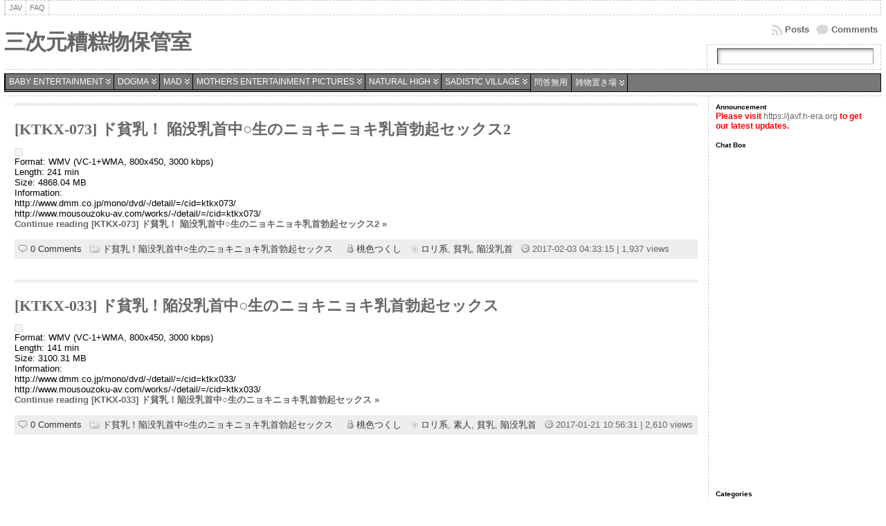

--- FILE ---
content_type: text/html; charset=UTF-8
request_url: https://jav.h-era.org/category/depot/kichikkusu/%E3%83%89%E8%B2%A7%E4%B9%B3%EF%BC%81%E9%99%A5%E6%B2%A1%E4%B9%B3%E9%A6%96%E4%B8%AD%E2%97%8B%E7%94%9F%E3%81%AE%E3%83%8B%E3%83%A7%E3%82%AD%E3%83%8B%E3%83%A7%E3%82%AD%E4%B9%B3%E9%A6%96%E5%8B%83%E8%B5%B7/
body_size: 120905
content:
<!DOCTYPE html PUBLIC "-//W3C//DTD XHTML 1.0 Transitional//EN" "http://www.w3.org/TR/xhtml1/DTD/xhtml1-transitional.dtd">
<html xmlns="http://www.w3.org/1999/xhtml" lang="ja">
<head>
<meta http-equiv="Content-Type" content="text/html; charset=UTF-8" />
<title>ド貧乳！陥没乳首中○生のニョキニョキ乳首勃起セックス &#45; 三次元糟糕物保管室</title>
<link rel="shortcut icon" href="https://jav.h-era.org/wp-content/themes/atahualpa/images/favicon/fff-attach.ico" />
<link rel="profile" href="https://gmpg.org/xfn/11" />
<link rel="pingback" href="https://jav.h-era.org/xmlrpc.php" />
<style>
.stb-container-css {margin: 10px 10px 10px 0px;}.stb-box {}.stb-caption-box {}.stb-body-box {}
/* Class Dependent Parameters */
.stb-border.stb-alert-container {border: 1px none #FF4F4A;}.stb-side.stb-alert-container {background: #1D1A1A;filter: progid:DXImageTransform.Microsoft.gradient( startColorstr='#1D1A1A', endColorstr='#504848',GradientType=0 );background: -moz-linear-gradient(top,  #1D1A1A 30%, #504848 90%);background: -webkit-gradient(linear, left top, left bottom, color-stop(30%,#1D1A1A), color-stop(90%,#504848));background: -webkit-linear-gradient(top,  #1D1A1A 30%,#504848 90%);background: -o-linear-gradient(top,  #1D1A1A 30%,#504848 90%);background: -ms-linear-gradient(top,  #1D1A1A 30%,#504848 90%);background: linear-gradient(#1D1A1A 30%, #504848 90%);}.stb-side-none.stb-alert-container {background: #fDCBC9;filter: progid:DXImageTransform.Microsoft.gradient( startColorstr='#fDCBC9', endColorstr='#FB7D78',GradientType=0 );background: -moz-linear-gradient(top,  #fDCBC9 30%, #FB7D78 90%);background: -webkit-gradient(linear, left top, left bottom, color-stop(30%,#fDCBC9), color-stop(90%,#FB7D78));background: -webkit-linear-gradient(top,  #fDCBC9 30%,#FB7D78 90%);background: -o-linear-gradient(top,  #fDCBC9 30%,#FB7D78 90%);background: -ms-linear-gradient(top,  #fDCBC9 30%,#FB7D78 90%);background: linear-gradient(#fDCBC9 30%, #FB7D78 90%);}.stb-alert_box {background: #fDCBC9;filter: progid:DXImageTransform.Microsoft.gradient( startColorstr='#fDCBC9', endColorstr='#FB7D78',GradientType=0 );background: -moz-linear-gradient(top,  #fDCBC9 30%, #FB7D78 90%);background: -webkit-gradient(linear, left top, left bottom, color-stop(30%,#fDCBC9), color-stop(90%,#FB7D78));background: -webkit-linear-gradient(top,  #fDCBC9 30%,#FB7D78 90%);background: -o-linear-gradient(top,  #fDCBC9 30%,#FB7D78 90%);background: -ms-linear-gradient(top,  #fDCBC9 30%,#FB7D78 90%);background: linear-gradient(#fDCBC9 30%, #FB7D78 90%);color: #000000;}.stb-alert-caption_box {background: #1D1A1A;background: -moz-linear-gradient(top,  #1D1A1A 30%, #504848 90%);background: -webkit-gradient(linear, left top, left bottom, color-stop(30%,#1D1A1A), color-stop(90%,#504848));background: -webkit-linear-gradient(top,  #1D1A1A 30%,#504848 90%);background: -o-linear-gradient(top,  #1D1A1A 30%,#504848 90%);background: -ms-linear-gradient(top,  #1D1A1A 30%,#504848 90%);background: linear-gradient(#1D1A1A 30%, #504848 90%);color: #FFFFFF;}.stb-alert-body_box {background: #fDCBC9;filter: progid:DXImageTransform.Microsoft.gradient( startColorstr='#fDCBC9', endColorstr='#FB7D78',GradientType=0 );background: -moz-linear-gradient(top,  #fDCBC9 30%, #FB7D78 90%);background: -webkit-gradient(linear, left top, left bottom, color-stop(30%,#fDCBC9), color-stop(90%,#FB7D78));background: -webkit-linear-gradient(top,  #fDCBC9 30%,#FB7D78 90%);background: -o-linear-gradient(top,  #fDCBC9 30%,#FB7D78 90%);background: -ms-linear-gradient(top,  #fDCBC9 30%,#FB7D78 90%);background: linear-gradient(#fDCBC9 30%, #FB7D78 90%);color: #000000;}.stb-border.stb-black-container {border: 1px none #6E6E6E;}.stb-side.stb-black-container {background: #4B4747;filter: progid:DXImageTransform.Microsoft.gradient( startColorstr='#4B4747', endColorstr='#141414',GradientType=0 );background: -moz-linear-gradient(top,  #4B4747 30%, #141414 90%);background: -webkit-gradient(linear, left top, left bottom, color-stop(30%,#4B4747), color-stop(90%,#141414));background: -webkit-linear-gradient(top,  #4B4747 30%,#141414 90%);background: -o-linear-gradient(top,  #4B4747 30%,#141414 90%);background: -ms-linear-gradient(top,  #4B4747 30%,#141414 90%);background: linear-gradient(#4B4747 30%, #141414 90%);}.stb-side-none.stb-black-container {background: #3B3B3B;filter: progid:DXImageTransform.Microsoft.gradient( startColorstr='#3B3B3B', endColorstr='#000000',GradientType=0 );background: -moz-linear-gradient(top,  #3B3B3B 30%, #000000 90%);background: -webkit-gradient(linear, left top, left bottom, color-stop(30%,#3B3B3B), color-stop(90%,#000000));background: -webkit-linear-gradient(top,  #3B3B3B 30%,#000000 90%);background: -o-linear-gradient(top,  #3B3B3B 30%,#000000 90%);background: -ms-linear-gradient(top,  #3B3B3B 30%,#000000 90%);background: linear-gradient(#3B3B3B 30%, #000000 90%);}.stb-black_box {background: #3B3B3B;filter: progid:DXImageTransform.Microsoft.gradient( startColorstr='#3B3B3B', endColorstr='#000000',GradientType=0 );background: -moz-linear-gradient(top,  #3B3B3B 30%, #000000 90%);background: -webkit-gradient(linear, left top, left bottom, color-stop(30%,#3B3B3B), color-stop(90%,#000000));background: -webkit-linear-gradient(top,  #3B3B3B 30%,#000000 90%);background: -o-linear-gradient(top,  #3B3B3B 30%,#000000 90%);background: -ms-linear-gradient(top,  #3B3B3B 30%,#000000 90%);background: linear-gradient(#3B3B3B 30%, #000000 90%);color: #FFFFFF;}.stb-black-caption_box {background: #4B4747;background: -moz-linear-gradient(top,  #4B4747 30%, #141414 90%);background: -webkit-gradient(linear, left top, left bottom, color-stop(30%,#4B4747), color-stop(90%,#141414));background: -webkit-linear-gradient(top,  #4B4747 30%,#141414 90%);background: -o-linear-gradient(top,  #4B4747 30%,#141414 90%);background: -ms-linear-gradient(top,  #4B4747 30%,#141414 90%);background: linear-gradient(#4B4747 30%, #141414 90%);color: #FFFFFF;}.stb-black-body_box {background: #3B3B3B;filter: progid:DXImageTransform.Microsoft.gradient( startColorstr='#3B3B3B', endColorstr='#000000',GradientType=0 );background: -moz-linear-gradient(top,  #3B3B3B 30%, #000000 90%);background: -webkit-gradient(linear, left top, left bottom, color-stop(30%,#3B3B3B), color-stop(90%,#000000));background: -webkit-linear-gradient(top,  #3B3B3B 30%,#000000 90%);background: -o-linear-gradient(top,  #3B3B3B 30%,#000000 90%);background: -ms-linear-gradient(top,  #3B3B3B 30%,#000000 90%);background: linear-gradient(#3B3B3B 30%, #000000 90%);color: #FFFFFF;}.stb-border.stb-download-container {border: 1px none #65ADFE;}.stb-side.stb-download-container {background: #1D1A1A;filter: progid:DXImageTransform.Microsoft.gradient( startColorstr='#1D1A1A', endColorstr='#504848',GradientType=0 );background: -moz-linear-gradient(top,  #1D1A1A 30%, #504848 90%);background: -webkit-gradient(linear, left top, left bottom, color-stop(30%,#1D1A1A), color-stop(90%,#504848));background: -webkit-linear-gradient(top,  #1D1A1A 30%,#504848 90%);background: -o-linear-gradient(top,  #1D1A1A 30%,#504848 90%);background: -ms-linear-gradient(top,  #1D1A1A 30%,#504848 90%);background: linear-gradient(#1D1A1A 30%, #504848 90%);}.stb-side-none.stb-download-container {background: #78C0F7;filter: progid:DXImageTransform.Microsoft.gradient( startColorstr='#78C0F7', endColorstr='#2E7CB9',GradientType=0 );background: -moz-linear-gradient(top,  #78C0F7 30%, #2E7CB9 90%);background: -webkit-gradient(linear, left top, left bottom, color-stop(30%,#78C0F7), color-stop(90%,#2E7CB9));background: -webkit-linear-gradient(top,  #78C0F7 30%,#2E7CB9 90%);background: -o-linear-gradient(top,  #78C0F7 30%,#2E7CB9 90%);background: -ms-linear-gradient(top,  #78C0F7 30%,#2E7CB9 90%);background: linear-gradient(#78C0F7 30%, #2E7CB9 90%);}.stb-download_box {background: #78C0F7;filter: progid:DXImageTransform.Microsoft.gradient( startColorstr='#78C0F7', endColorstr='#2E7CB9',GradientType=0 );background: -moz-linear-gradient(top,  #78C0F7 30%, #2E7CB9 90%);background: -webkit-gradient(linear, left top, left bottom, color-stop(30%,#78C0F7), color-stop(90%,#2E7CB9));background: -webkit-linear-gradient(top,  #78C0F7 30%,#2E7CB9 90%);background: -o-linear-gradient(top,  #78C0F7 30%,#2E7CB9 90%);background: -ms-linear-gradient(top,  #78C0F7 30%,#2E7CB9 90%);background: linear-gradient(#78C0F7 30%, #2E7CB9 90%);color: #000000;}.stb-download-caption_box {background: #1D1A1A;background: -moz-linear-gradient(top,  #1D1A1A 30%, #504848 90%);background: -webkit-gradient(linear, left top, left bottom, color-stop(30%,#1D1A1A), color-stop(90%,#504848));background: -webkit-linear-gradient(top,  #1D1A1A 30%,#504848 90%);background: -o-linear-gradient(top,  #1D1A1A 30%,#504848 90%);background: -ms-linear-gradient(top,  #1D1A1A 30%,#504848 90%);background: linear-gradient(#1D1A1A 30%, #504848 90%);color: #FFFFFF;}.stb-download-body_box {background: #78C0F7;filter: progid:DXImageTransform.Microsoft.gradient( startColorstr='#78C0F7', endColorstr='#2E7CB9',GradientType=0 );background: -moz-linear-gradient(top,  #78C0F7 30%, #2E7CB9 90%);background: -webkit-gradient(linear, left top, left bottom, color-stop(30%,#78C0F7), color-stop(90%,#2E7CB9));background: -webkit-linear-gradient(top,  #78C0F7 30%,#2E7CB9 90%);background: -o-linear-gradient(top,  #78C0F7 30%,#2E7CB9 90%);background: -ms-linear-gradient(top,  #78C0F7 30%,#2E7CB9 90%);background: linear-gradient(#78C0F7 30%, #2E7CB9 90%);color: #000000;}.stb-border.stb-info-container {border: 1px none #7AD975;}.stb-side.stb-info-container {background: #1D1A1A;filter: progid:DXImageTransform.Microsoft.gradient( startColorstr='#1D1A1A', endColorstr='#504848',GradientType=0 );background: -moz-linear-gradient(top,  #1D1A1A 30%, #504848 90%);background: -webkit-gradient(linear, left top, left bottom, color-stop(30%,#1D1A1A), color-stop(90%,#504848));background: -webkit-linear-gradient(top,  #1D1A1A 30%,#504848 90%);background: -o-linear-gradient(top,  #1D1A1A 30%,#504848 90%);background: -ms-linear-gradient(top,  #1D1A1A 30%,#504848 90%);background: linear-gradient(#1D1A1A 30%, #504848 90%);}.stb-side-none.stb-info-container {background: #A1EA94;filter: progid:DXImageTransform.Microsoft.gradient( startColorstr='#A1EA94', endColorstr='#79B06E',GradientType=0 );background: -moz-linear-gradient(top,  #A1EA94 30%, #79B06E 90%);background: -webkit-gradient(linear, left top, left bottom, color-stop(30%,#A1EA94), color-stop(90%,#79B06E));background: -webkit-linear-gradient(top,  #A1EA94 30%,#79B06E 90%);background: -o-linear-gradient(top,  #A1EA94 30%,#79B06E 90%);background: -ms-linear-gradient(top,  #A1EA94 30%,#79B06E 90%);background: linear-gradient(#A1EA94 30%, #79B06E 90%);}.stb-info_box {background: #A1EA94;filter: progid:DXImageTransform.Microsoft.gradient( startColorstr='#A1EA94', endColorstr='#79B06E',GradientType=0 );background: -moz-linear-gradient(top,  #A1EA94 30%, #79B06E 90%);background: -webkit-gradient(linear, left top, left bottom, color-stop(30%,#A1EA94), color-stop(90%,#79B06E));background: -webkit-linear-gradient(top,  #A1EA94 30%,#79B06E 90%);background: -o-linear-gradient(top,  #A1EA94 30%,#79B06E 90%);background: -ms-linear-gradient(top,  #A1EA94 30%,#79B06E 90%);background: linear-gradient(#A1EA94 30%, #79B06E 90%);color: #000000;}.stb-info-caption_box {background: #1D1A1A;background: -moz-linear-gradient(top,  #1D1A1A 30%, #504848 90%);background: -webkit-gradient(linear, left top, left bottom, color-stop(30%,#1D1A1A), color-stop(90%,#504848));background: -webkit-linear-gradient(top,  #1D1A1A 30%,#504848 90%);background: -o-linear-gradient(top,  #1D1A1A 30%,#504848 90%);background: -ms-linear-gradient(top,  #1D1A1A 30%,#504848 90%);background: linear-gradient(#1D1A1A 30%, #504848 90%);color: #FFFFFF;}.stb-info-body_box {background: #A1EA94;filter: progid:DXImageTransform.Microsoft.gradient( startColorstr='#A1EA94', endColorstr='#79B06E',GradientType=0 );background: -moz-linear-gradient(top,  #A1EA94 30%, #79B06E 90%);background: -webkit-gradient(linear, left top, left bottom, color-stop(30%,#A1EA94), color-stop(90%,#79B06E));background: -webkit-linear-gradient(top,  #A1EA94 30%,#79B06E 90%);background: -o-linear-gradient(top,  #A1EA94 30%,#79B06E 90%);background: -ms-linear-gradient(top,  #A1EA94 30%,#79B06E 90%);background: linear-gradient(#A1EA94 30%, #79B06E 90%);color: #000000;}.stb-border.stb-warning-container {border: 1px none #FE9A05;}.stb-side.stb-warning-container {background: #1D1A1A;filter: progid:DXImageTransform.Microsoft.gradient( startColorstr='#1D1A1A', endColorstr='#504848',GradientType=0 );background: -moz-linear-gradient(top,  #1D1A1A 30%, #504848 90%);background: -webkit-gradient(linear, left top, left bottom, color-stop(30%,#1D1A1A), color-stop(90%,#504848));background: -webkit-linear-gradient(top,  #1D1A1A 30%,#504848 90%);background: -o-linear-gradient(top,  #1D1A1A 30%,#504848 90%);background: -ms-linear-gradient(top,  #1D1A1A 30%,#504848 90%);background: linear-gradient(#1D1A1A 30%, #504848 90%);}.stb-side-none.stb-warning-container {background: #F8FC91;filter: progid:DXImageTransform.Microsoft.gradient( startColorstr='#F8FC91', endColorstr='#F0D208',GradientType=0 );background: -moz-linear-gradient(top,  #F8FC91 30%, #F0D208 90%);background: -webkit-gradient(linear, left top, left bottom, color-stop(30%,#F8FC91), color-stop(90%,#F0D208));background: -webkit-linear-gradient(top,  #F8FC91 30%,#F0D208 90%);background: -o-linear-gradient(top,  #F8FC91 30%,#F0D208 90%);background: -ms-linear-gradient(top,  #F8FC91 30%,#F0D208 90%);background: linear-gradient(#F8FC91 30%, #F0D208 90%);}.stb-warning_box {background: #F8FC91;filter: progid:DXImageTransform.Microsoft.gradient( startColorstr='#F8FC91', endColorstr='#F0D208',GradientType=0 );background: -moz-linear-gradient(top,  #F8FC91 30%, #F0D208 90%);background: -webkit-gradient(linear, left top, left bottom, color-stop(30%,#F8FC91), color-stop(90%,#F0D208));background: -webkit-linear-gradient(top,  #F8FC91 30%,#F0D208 90%);background: -o-linear-gradient(top,  #F8FC91 30%,#F0D208 90%);background: -ms-linear-gradient(top,  #F8FC91 30%,#F0D208 90%);background: linear-gradient(#F8FC91 30%, #F0D208 90%);color: #000000;}.stb-warning-caption_box {background: #1D1A1A;background: -moz-linear-gradient(top,  #1D1A1A 30%, #504848 90%);background: -webkit-gradient(linear, left top, left bottom, color-stop(30%,#1D1A1A), color-stop(90%,#504848));background: -webkit-linear-gradient(top,  #1D1A1A 30%,#504848 90%);background: -o-linear-gradient(top,  #1D1A1A 30%,#504848 90%);background: -ms-linear-gradient(top,  #1D1A1A 30%,#504848 90%);background: linear-gradient(#1D1A1A 30%, #504848 90%);color: #FFFFFF;}.stb-warning-body_box {background: #F8FC91;filter: progid:DXImageTransform.Microsoft.gradient( startColorstr='#F8FC91', endColorstr='#F0D208',GradientType=0 );background: -moz-linear-gradient(top,  #F8FC91 30%, #F0D208 90%);background: -webkit-gradient(linear, left top, left bottom, color-stop(30%,#F8FC91), color-stop(90%,#F0D208));background: -webkit-linear-gradient(top,  #F8FC91 30%,#F0D208 90%);background: -o-linear-gradient(top,  #F8FC91 30%,#F0D208 90%);background: -ms-linear-gradient(top,  #F8FC91 30%,#F0D208 90%);background: linear-gradient(#F8FC91 30%, #F0D208 90%);color: #000000;}.stb-border.stb-grey-container {border: 1px none #BBBBBB;}.stb-side.stb-grey-container {background: #B5B5B5;filter: progid:DXImageTransform.Microsoft.gradient( startColorstr='#B5B5B5', endColorstr='#6E6E6E',GradientType=0 );background: -moz-linear-gradient(top,  #B5B5B5 30%, #6E6E6E 90%);background: -webkit-gradient(linear, left top, left bottom, color-stop(30%,#B5B5B5), color-stop(90%,#6E6E6E));background: -webkit-linear-gradient(top,  #B5B5B5 30%,#6E6E6E 90%);background: -o-linear-gradient(top,  #B5B5B5 30%,#6E6E6E 90%);background: -ms-linear-gradient(top,  #B5B5B5 30%,#6E6E6E 90%);background: linear-gradient(#B5B5B5 30%, #6E6E6E 90%);}.stb-side-none.stb-grey-container {background: #E3E3E3;filter: progid:DXImageTransform.Microsoft.gradient( startColorstr='#E3E3E3', endColorstr='#ABABAB',GradientType=0 );background: -moz-linear-gradient(top,  #E3E3E3 30%, #ABABAB 90%);background: -webkit-gradient(linear, left top, left bottom, color-stop(30%,#E3E3E3), color-stop(90%,#ABABAB));background: -webkit-linear-gradient(top,  #E3E3E3 30%,#ABABAB 90%);background: -o-linear-gradient(top,  #E3E3E3 30%,#ABABAB 90%);background: -ms-linear-gradient(top,  #E3E3E3 30%,#ABABAB 90%);background: linear-gradient(#E3E3E3 30%, #ABABAB 90%);}.stb-grey_box {background: #E3E3E3;filter: progid:DXImageTransform.Microsoft.gradient( startColorstr='#E3E3E3', endColorstr='#ABABAB',GradientType=0 );background: -moz-linear-gradient(top,  #E3E3E3 30%, #ABABAB 90%);background: -webkit-gradient(linear, left top, left bottom, color-stop(30%,#E3E3E3), color-stop(90%,#ABABAB));background: -webkit-linear-gradient(top,  #E3E3E3 30%,#ABABAB 90%);background: -o-linear-gradient(top,  #E3E3E3 30%,#ABABAB 90%);background: -ms-linear-gradient(top,  #E3E3E3 30%,#ABABAB 90%);background: linear-gradient(#E3E3E3 30%, #ABABAB 90%);color: #000000;}.stb-grey-caption_box {background: #B5B5B5;background: -moz-linear-gradient(top,  #B5B5B5 30%, #6E6E6E 90%);background: -webkit-gradient(linear, left top, left bottom, color-stop(30%,#B5B5B5), color-stop(90%,#6E6E6E));background: -webkit-linear-gradient(top,  #B5B5B5 30%,#6E6E6E 90%);background: -o-linear-gradient(top,  #B5B5B5 30%,#6E6E6E 90%);background: -ms-linear-gradient(top,  #B5B5B5 30%,#6E6E6E 90%);background: linear-gradient(#B5B5B5 30%, #6E6E6E 90%);color: #FFFFFF;}.stb-grey-body_box {background: #E3E3E3;filter: progid:DXImageTransform.Microsoft.gradient( startColorstr='#E3E3E3', endColorstr='#ABABAB',GradientType=0 );background: -moz-linear-gradient(top,  #E3E3E3 30%, #ABABAB 90%);background: -webkit-gradient(linear, left top, left bottom, color-stop(30%,#E3E3E3), color-stop(90%,#ABABAB));background: -webkit-linear-gradient(top,  #E3E3E3 30%,#ABABAB 90%);background: -o-linear-gradient(top,  #E3E3E3 30%,#ABABAB 90%);background: -ms-linear-gradient(top,  #E3E3E3 30%,#ABABAB 90%);background: linear-gradient(#E3E3E3 30%, #ABABAB 90%);color: #000000;}.stb-border.stb-custom-container {border: 1px none #F844EE;}.stb-side.stb-custom-container {background: #1D1A1A;filter: progid:DXImageTransform.Microsoft.gradient( startColorstr='#1D1A1A', endColorstr='#504848',GradientType=0 );background: -moz-linear-gradient(top,  #1D1A1A 30%, #504848 90%);background: -webkit-gradient(linear, left top, left bottom, color-stop(30%,#1D1A1A), color-stop(90%,#504848));background: -webkit-linear-gradient(top,  #1D1A1A 30%,#504848 90%);background: -o-linear-gradient(top,  #1D1A1A 30%,#504848 90%);background: -ms-linear-gradient(top,  #1D1A1A 30%,#504848 90%);background: linear-gradient(#1D1A1A 30%, #504848 90%);}.stb-side-none.stb-custom-container {background: #F7CDF5;filter: progid:DXImageTransform.Microsoft.gradient( startColorstr='#F7CDF5', endColorstr='#F77DF1',GradientType=0 );background: -moz-linear-gradient(top,  #F7CDF5 30%, #F77DF1 90%);background: -webkit-gradient(linear, left top, left bottom, color-stop(30%,#F7CDF5), color-stop(90%,#F77DF1));background: -webkit-linear-gradient(top,  #F7CDF5 30%,#F77DF1 90%);background: -o-linear-gradient(top,  #F7CDF5 30%,#F77DF1 90%);background: -ms-linear-gradient(top,  #F7CDF5 30%,#F77DF1 90%);background: linear-gradient(#F7CDF5 30%, #F77DF1 90%);}.stb-custom_box {background: #F7CDF5;filter: progid:DXImageTransform.Microsoft.gradient( startColorstr='#F7CDF5', endColorstr='#F77DF1',GradientType=0 );background: -moz-linear-gradient(top,  #F7CDF5 30%, #F77DF1 90%);background: -webkit-gradient(linear, left top, left bottom, color-stop(30%,#F7CDF5), color-stop(90%,#F77DF1));background: -webkit-linear-gradient(top,  #F7CDF5 30%,#F77DF1 90%);background: -o-linear-gradient(top,  #F7CDF5 30%,#F77DF1 90%);background: -ms-linear-gradient(top,  #F7CDF5 30%,#F77DF1 90%);background: linear-gradient(#F7CDF5 30%, #F77DF1 90%);color: #000000;}.stb-custom-caption_box {background: #1D1A1A;background: -moz-linear-gradient(top,  #1D1A1A 30%, #504848 90%);background: -webkit-gradient(linear, left top, left bottom, color-stop(30%,#1D1A1A), color-stop(90%,#504848));background: -webkit-linear-gradient(top,  #1D1A1A 30%,#504848 90%);background: -o-linear-gradient(top,  #1D1A1A 30%,#504848 90%);background: -ms-linear-gradient(top,  #1D1A1A 30%,#504848 90%);background: linear-gradient(#1D1A1A 30%, #504848 90%);color: #FFFFFF;}.stb-custom-body_box {background: #F7CDF5;filter: progid:DXImageTransform.Microsoft.gradient( startColorstr='#F7CDF5', endColorstr='#F77DF1',GradientType=0 );background: -moz-linear-gradient(top,  #F7CDF5 30%, #F77DF1 90%);background: -webkit-gradient(linear, left top, left bottom, color-stop(30%,#F7CDF5), color-stop(90%,#F77DF1));background: -webkit-linear-gradient(top,  #F7CDF5 30%,#F77DF1 90%);background: -o-linear-gradient(top,  #F7CDF5 30%,#F77DF1 90%);background: -ms-linear-gradient(top,  #F7CDF5 30%,#F77DF1 90%);background: linear-gradient(#F7CDF5 30%, #F77DF1 90%);color: #000000;}</style>
<link rel='dns-prefetch' href='//s.w.org' />
<link rel="alternate" type="application/rss+xml" title="三次元糟糕物保管室 &raquo; フィード" href="https://jav.h-era.org/feed/" />
<link rel="alternate" type="application/rss+xml" title="三次元糟糕物保管室 &raquo; コメントフィード" href="https://jav.h-era.org/comments/feed/" />
<link rel="alternate" type="application/rss+xml" title="三次元糟糕物保管室 &raquo; ド貧乳！陥没乳首中○生のニョキニョキ乳首勃起セックス カテゴリーのフィード" href="https://jav.h-era.org/category/depot/kichikkusu/%e3%83%89%e8%b2%a7%e4%b9%b3%ef%bc%81%e9%99%a5%e6%b2%a1%e4%b9%b3%e9%a6%96%e4%b8%ad%e2%97%8b%e7%94%9f%e3%81%ae%e3%83%8b%e3%83%a7%e3%82%ad%e3%83%8b%e3%83%a7%e3%82%ad%e4%b9%b3%e9%a6%96%e5%8b%83%e8%b5%b7/feed/" />
		<script type="text/javascript">
			window._wpemojiSettings = {"baseUrl":"https:\/\/s.w.org\/images\/core\/emoji\/2.4\/72x72\/","ext":".png","svgUrl":"https:\/\/s.w.org\/images\/core\/emoji\/2.4\/svg\/","svgExt":".svg","source":{"concatemoji":"https:\/\/jav.h-era.org\/wp-includes\/js\/wp-emoji-release.min.js?ver=5.0-alpha-43320"}};
			!function(a,b,c){function d(a,b){var c=String.fromCharCode;l.clearRect(0,0,k.width,k.height),l.fillText(c.apply(this,a),0,0);var d=k.toDataURL();l.clearRect(0,0,k.width,k.height),l.fillText(c.apply(this,b),0,0);var e=k.toDataURL();return d===e}function e(a){var b;if(!l||!l.fillText)return!1;switch(l.textBaseline="top",l.font="600 32px Arial",a){case"flag":return!(b=d([55356,56826,55356,56819],[55356,56826,8203,55356,56819]))&&(b=d([55356,57332,56128,56423,56128,56418,56128,56421,56128,56430,56128,56423,56128,56447],[55356,57332,8203,56128,56423,8203,56128,56418,8203,56128,56421,8203,56128,56430,8203,56128,56423,8203,56128,56447]),!b);case"emoji":return b=d([55357,56692,8205,9792,65039],[55357,56692,8203,9792,65039]),!b}return!1}function f(a){var c=b.createElement("script");c.src=a,c.defer=c.type="text/javascript",b.getElementsByTagName("head")[0].appendChild(c)}var g,h,i,j,k=b.createElement("canvas"),l=k.getContext&&k.getContext("2d");for(j=Array("flag","emoji"),c.supports={everything:!0,everythingExceptFlag:!0},i=0;i<j.length;i++)c.supports[j[i]]=e(j[i]),c.supports.everything=c.supports.everything&&c.supports[j[i]],"flag"!==j[i]&&(c.supports.everythingExceptFlag=c.supports.everythingExceptFlag&&c.supports[j[i]]);c.supports.everythingExceptFlag=c.supports.everythingExceptFlag&&!c.supports.flag,c.DOMReady=!1,c.readyCallback=function(){c.DOMReady=!0},c.supports.everything||(h=function(){c.readyCallback()},b.addEventListener?(b.addEventListener("DOMContentLoaded",h,!1),a.addEventListener("load",h,!1)):(a.attachEvent("onload",h),b.attachEvent("onreadystatechange",function(){"complete"===b.readyState&&c.readyCallback()})),g=c.source||{},g.concatemoji?f(g.concatemoji):g.wpemoji&&g.twemoji&&(f(g.twemoji),f(g.wpemoji)))}(window,document,window._wpemojiSettings);
		</script>
		<style type="text/css">
img.wp-smiley,
img.emoji {
	display: inline !important;
	border: none !important;
	box-shadow: none !important;
	height: 1em !important;
	width: 1em !important;
	margin: 0 .07em !important;
	vertical-align: -0.1em !important;
	background: none !important;
	padding: 0 !important;
}
</style>
<link rel='stylesheet' id='collapscatlist_css-css'  href='https://jav.h-era.org/wp-content/plugins/collapsing-category-list/collapsing-category-list.css?ver=5.0-alpha-43320' type='text/css' media='all' />
<link rel='stylesheet' id='cptch_stylesheet-css'  href='https://jav.h-era.org/wp-content/plugins/captcha/css/front_end_style.css?ver=4.4.5' type='text/css' media='all' />
<link rel='stylesheet' id='dashicons-css'  href='https://jav.h-era.org/wp-includes/css/dashicons.min.css?ver=5.0-alpha-43320' type='text/css' media='all' />
<link rel='stylesheet' id='cptch_desktop_style-css'  href='https://jav.h-era.org/wp-content/plugins/captcha/css/desktop_style.css?ver=4.4.5' type='text/css' media='all' />
<link rel='stylesheet' id='wp-pagenavi-css'  href='https://jav.h-era.org/wp-content/plugins/wp-pagenavi/pagenavi-css.css?ver=2.70' type='text/css' media='all' />
<link rel='stylesheet' id='stbCoreCSS-css'  href='https://jav.h-era.org/wp-content/plugins/wp-special-textboxes/css/stb-core.css?ver=5.9.107' type='text/css' media='all' />
<link rel='stylesheet' id='codebox-css'  href='https://jav.h-era.org/wp-content/plugins/wp-codebox/css/codebox.css?ver=0.1' type='text/css' media='screen' />
<link rel='stylesheet' id='wp-downloadmanager-css'  href='https://jav.h-era.org/wp-content/plugins/wp-downloadmanager/download-css.css?ver=1.68.2' type='text/css' media='all' />
<link rel='stylesheet' id='wpTabbity-css'  href='https://jav.h-era.org/wp-content/plugins/wp-tabbity/styles/default/style.css?ver=5.0-alpha-43320' type='text/css' media='all' />
<script type='text/javascript' src='https://ajax.googleapis.com/ajax/libs/prototype/1.7.1.0/prototype.js?ver=1.7.1'></script>
<script type='text/javascript' src='https://ajax.googleapis.com/ajax/libs/scriptaculous/1.9.0/scriptaculous.js?ver=1.9.0'></script>
<script type='text/javascript' src='https://ajax.googleapis.com/ajax/libs/scriptaculous/1.9.0/effects.js?ver=1.9.0'></script>
<script type='text/javascript' src='https://jav.h-era.org/wp-content/plugins/lightbox-2/lightbox.js?ver=1.8'></script>
<script type='text/javascript' src='https://jav.h-era.org/wp-includes/js/jquery/jquery.js?ver=1.12.4'></script>
<script type='text/javascript' src='https://jav.h-era.org/wp-includes/js/jquery/jquery-migrate.min.js?ver=1.4.1'></script>
<script type='text/javascript' src='https://jav.h-era.org/wp-content/plugins/collapsing-category-list/js/dropdown.js?ver=5.0-alpha-43320'></script>
<script type='text/javascript' src='https://jav.h-era.org/wp-includes/js/jquery/ui/core.min.js?ver=1.11.4'></script>
<script type='text/javascript' src='https://jav.h-era.org/wp-includes/js/jquery/ui/widget.min.js?ver=1.11.4'></script>
<script type='text/javascript' src='https://jav.h-era.org/wp-includes/js/jquery/ui/tabs.min.js?ver=1.11.4'></script>
<script type='text/javascript' src='https://jav.h-era.org/wp-content/plugins/wp-tabbity/wp-tabbity-script.js?ver=1.0'></script>
<script type='text/javascript' src='https://jav.h-era.org/wp-content/plugins/wp-codebox/js/codebox.js?ver=0.1'></script>
<link rel='https://api.w.org/' href='https://jav.h-era.org/wp-json/' />
<link rel="EditURI" type="application/rsd+xml" title="RSD" href="https://jav.h-era.org/xmlrpc.php?rsd" />
<link rel="wlwmanifest" type="application/wlwmanifest+xml" href="https://jav.h-era.org/wp-includes/wlwmanifest.xml" /> 
<script type='text/javascript' src='https://jav.h-era.org/wp-content/plugins/extrawatch-pro/components/com_extrawatch/js/extrawatch.js'></script>
<script type='text/javascript' src='https://jav.h-era.org/wp-content/plugins/extrawatch-pro/components/com_extrawatch/js/jdownloadurl.js'></script>
<script type='text/javascript' src='https://jav.h-era.org/wp-content/plugins/extrawatch-pro/components/com_extrawatch/js/heatmap/heatmap.js'></script>

<!-- Google Analytics by Lara - https://www.whmcsadmintheme.com -->
<script type="text/javascript">
  (function(i,s,o,g,r,a,m){i['GoogleAnalyticsObject']=r;i[r]=i[r]||function(){
  (i[r].q=i[r].q||[]).push(arguments)},i[r].l=1*new Date();a=s.createElement(o),
  m=s.getElementsByTagName(o)[0];a.async=1;a.src=g;m.parentNode.insertBefore(a,m)
  })(window,document,'script','//www.google-analytics.com/analytics.js','ga');

  ga('create', 'UA-49164012-3', 'auto');
  ga('send', 'pageview');

</script>	

	<!-- begin lightbox scripts -->
	<script type="text/javascript">
    //<![CDATA[
    document.write('<link rel="stylesheet" href="https://jav.h-era.org/wp-content/plugins/lightbox-2/Themes/Black/lightbox.css" type="text/css" media="screen" />');
    //]]>
    </script>
	<!-- end lightbox scripts -->
<script type="text/javascript">
	window._se_plugin_version = '8.1.9';
</script>
	<style>
	.wh_highlighted
							  {
							   background-color :#ffff00;
							   color :#000000;
							   
							   
							   
							  }
	</style>
	<style type="text/css">body{text-align:center;margin:0;padding:0;font-family:tahoma,arial,sans-serif;font-size:0.8em;color:#000000;background:#ffffff}a:link,a:visited,a:active{color:#666666;font-weight:bold;text-decoration:none;}a:hover{color:#CC0000;font-weight:bold;text-decoration:underline}ul,ol,dl,p,h1,h2,h3,h4,h5,h6{margin-top:10px;margin-bottom:10px;padding-top:0;padding-bottom:0;}ul ul,ul ol,ol ul,ol ol{margin-top:0;margin-bottom:0}code,pre{font-family:"Courier New",Courier,monospace;font-size:1em}pre{overflow:auto;word-wrap:normal;padding-bottom:1.5em;overflow-y:hidden;width:99%}abbr[title],acronym[title]{border-bottom:1px dotted}hr{display:block;height:2px;border:none;margin:0.5em auto;color:#cccccc;background-color:#cccccc}table{font-size:1em;}div.post,ul.commentlist li,ol.commentlist li{word-wrap:break-word;}pre,.wp_syntax{word-wrap:normal;}div#wrapper{text-align:center;margin-left:auto;margin-right:auto;display:block;width:99%;min-width:1100px}* html div#wrapper{<!--width:expression(((document.compatMode && document.compatMode=='CSS1Compat') ? document.documentElement.clientWidth:document.body.clientWidth) < 1101 ? "1100px":"99%"));-->}div#container{padding:0;width:auto;margin-left:auto;margin-right:auto;text-align:left;display:block}table#layout{font-size:100%;width:100%;table-layout:fixed}.colone{width:200px}.colone-inner{width:200px}.coltwo{width:100% }.colthree-inner{width:200px}.colthree{width:250px}div#header.full-width{width:100%}div#header,td#header{width:auto;padding:0}table#logoarea,table#logoarea tr,table#logoarea td{margin:0;padding:0;background:none;border:0}table#logoarea{width:100%;border-spacing:0px}img.logo{display:block;margin:0 10px 0 0}td.logoarea-logo{width:1%}h1.blogtitle,h2.blogtitle{ display:block;margin:0;padding:0;letter-spacing:-1px;line-height:1.0em;font-family:新細明體,tahoma,arial,sans-serif;font-size:240%;font-smooth:always}h1.blogtitle a:link,h1.blogtitle a:visited,h1.blogtitle a:active,h2.blogtitle a:link,h2.blogtitle a:visited,h2.blogtitle a:active{ text-decoration:none;color:#666666;font-weight:bold;font-smooth:always}h1.blogtitle a:hover,h2.blogtitle a:hover{ text-decoration:none;color:#000000;font-weight:bold}p.tagline{margin:0;padding:0;font-size:1.2em;font-weight:bold;color:#666666}td.feed-icons{white-space:nowrap;}div.rss-box{height:1%;display:block;padding:10px 0 10px 10px;margin:0;width:280px}a.comments-icon{height:22px;line-height:22px;margin:0 5px 0 5px;padding-left:22px;display:block;text-decoration:none;float:right;white-space:nowrap}a.comments-icon:link,a.comments-icon:active,a.comments-icon:visited{background:transparent url(https://jav.h-era.org/wp-content/themes/atahualpa/images/comment-gray.png) no-repeat scroll center left}a.comments-icon:hover{background:transparent url(https://jav.h-era.org/wp-content/themes/atahualpa/images/comment.png) no-repeat scroll center left}a.posts-icon{height:22px;line-height:22px;margin:0 5px 0 0;padding-left:20px;display:block;text-decoration:none;float:right;white-space:nowrap}a.posts-icon:link,a.posts-icon:active,a.posts-icon:visited{background:transparent url(https://jav.h-era.org/wp-content/themes/atahualpa/images/rss-gray.png) no-repeat scroll center left}a.posts-icon:hover{background:transparent url(https://jav.h-era.org/wp-content/themes/atahualpa/images/rss.png) no-repeat scroll center left}a.email-icon{height:22px;line-height:22px;margin:0 5px 0 5px;padding-left:24px;display:block;text-decoration:none;float:right;white-space:nowrap}a.email-icon:link,a.email-icon:active,a.email-icon:visited{background:transparent url(https://jav.h-era.org/wp-content/themes/atahualpa/images/email-gray.png) no-repeat scroll center left}a.email-icon:hover{background:transparent url(https://jav.h-era.org/wp-content/themes/atahualpa/images/email.png) no-repeat scroll center left}td.search-box{height:1%}div.searchbox{height:35px;border:1px dashed #cccccc;border-bottom:0;width:250px;margin:0;padding:0}div.searchbox-form{margin:5px 10px 5px 10px}div.horbar1,div.horbar2{font-size:1px;clear:both;display:block;position:relative;padding:0;margin:0}div.horbar1{height:5px;background:#ffffff;border-top:dashed 1px #cccccc}div.horbar2{height:5px;background:#ffffff;border-bottom:dashed 1px #cccccc}div.opacityleft{position:absolute;z-index:2;top:0;left:0;background-color:#FFFFFF;height:150px;width:200px;filter:alpha(opacity=40);opacity:.40}div.opacityright{position:absolute;z-index:2;top:0;right:0;background-color:#FFFFFF;height:150px;width:200px;filter:alpha(opacity=40);opacity:.40}a.divclick:link,a.divclick:visited,a.divclick:active,a.divclick:hover{width:100%;height:100%;display:block;text-decoration:none}td#left{vertical-align:top;border-right:dashed 1px #CCCCCC;padding:10px 10px 10px 10px;background:#ffffff}td#left-inner{vertical-align:top;border-right:dashed 1px #CCCCCC;padding:10px 10px 10px 10px;background:#ffffff}td#right{vertical-align:top;border-left:dashed 1px #CCCCCC;padding:10px 10px 10px 10px;background:#ffffff}td#right-inner{vertical-align:top;border-left:dashed 1px #CCCCCC;padding:10px 10px 10px 10px;background:#ffffff}td#middle{vertical-align:top;width:100%;padding:10px 15px}div#footer.full-width{width:100%}div#footer,td#footer{width:auto;background-color:#ffffff;border-top:dashed 1px #cccccc;padding:10px;text-align:center;color:#777777;font-size:95%}div#footer a:link,div#footer a:visited,div#footer a:active,td#footer a:link,td#footer a:visited,td#footer a:active{text-decoration:none;color:#777777;font-weight:normal}div#footer a:hover,td#footer a:hover{text-decoration:none;color:#777777;font-weight:normal}div.widget{display:block;width:auto;margin:0 0 15px 0;font-size:12px}div.widget-title{display:block;width:auto}div.widget-title h3,td#left h3.tw-widgettitle,td#right h3.tw-widgettitle,td#left ul.tw-nav-list,td#right ul.tw-nav-list{padding:0;margin:0;font-size:0.8em;font-weight:bold}div.widget ul,div.textwidget{display:block;width:auto}div.widget select{width:98%;margin-top:5px;}div.widget ul{list-style-type:none;margin:0;padding:0;width:auto}div.widget ul li{display:block;margin:2px 0 2px 0px;padding:0 0 0 5px;border-left:solid 0px #CCCCCC}div.widget ul li:hover,div.widget ul li.sfhover{display:block;width:auto;border-left:solid 0px #000000;}div.widget ul li ul li{margin:2px 0 2px 5px;padding:0 0 0 5px;border-left:solid 0px #CCCCCC;}div.widget ul li ul li:hover,div.widget ul li ul li.sfhover{border-left:solid 0px #000000;}div.widget ul li ul li ul li{margin:2px 0 2px 5px;padding:0 0 0 5px;border-left:solid 0px #CCCCCC;}div.widget ul li ul li ul li:hover,div.widget ul li ul li ul li.sfhover{border-left:solid 0px #000000;}div.widget a:link,div.widget a:visited,div.widget a:active,div.widget td a:link,div.widget td a:visited,div.widget td a:active,div.widget ul li a:link,div.widget ul li a:visited,div.widget ul li a:active{text-decoration:none;font-weight:normal;color:#666666;font-weight:normal;}div.widget ul li ul li a:link,div.widget ul li ul li a:visited,div.widget ul li ul li a:active{color:#666666;font-weight:normal;}div.widget ul li ul li ul li a:link,div.widget ul li ul li ul li a:visited,div.widget ul li ul li ul li a:active{color:#666666;font-weight:normal;}div.widget a:hover,div.widget ul li a:hover{color:#000000;}div.widget ul li ul li a:hover{color:#000000;}div.widget ul li ul li ul li a:hover{color:#000000;}div.widget ul li a:link,div.widget ul li a:visited,div.widget ul li a:active,div.widget ul li a:hover{display:inline}* html div.widget ul li a:link,* html div.widget ul li a:visited,* html div.widget ul li a:active,* html div.widget ul li a:hover{height:1%; } div.widget_nav_menu ul li,div.widget_pages ul li,div.widget_categories ul li{border-left:0 !important;padding:0 !important}div.widget_nav_menu ul li a:link,div.widget_nav_menu ul li a:visited,div.widget_nav_menu ul li a:active,div.widget_pages ul li a:link,div.widget_pages ul li a:visited,div.widget_pages ul li a:active,div.widget_categories ul li a:link,div.widget_categories ul li a:visited,div.widget_categories ul li a:active{padding:0 0 0 5px;border-left:solid 0px #CCCCCC}div.widget_nav_menu ul li a:hover,div.widget_pages ul li a:hover,div.widget_categories ul li a:hover{border-left:solid 0px #000000;}div.widget_nav_menu ul li ul li a:link,div.widget_nav_menu ul li ul li a:visited,div.widget_nav_menu ul li ul li a:active,div.widget_pages ul li ul li a:link,div.widget_pages ul li ul li a:visited,div.widget_pages ul li ul li a:active,div.widget_categories ul li ul li a:link,div.widget_categories ul li ul li a:visited,div.widget_categories ul li ul li a:active{padding:0 0 0 5px;border-left:solid 0px #CCCCCC}div.widget_nav_menu ul li ul li a:hover,div.widget_pages ul li ul li a:hover,div.widget_categories ul li ul li a:hover{border-left:solid 0px #000000;}div.widget_nav_menu ul li ul li ul li a:link,div.widget_nav_menu ul li ul li ul li a:visited,div.widget_nav_menu ul li ul li ul li a:active,div.widget_pages ul li ul li ul li a:link,div.widget_pages ul li ul li ul li a:visited,div.widget_pages ul li ul li ul li a:active,div.widget_categories ul li ul li ul li a:link,div.widget_categories ul li ul li ul li a:visited,div.widget_categories ul li ul li ul li a:active{padding:0 0 0 5px;border-left:solid 0px #CCCCCC}div.widget_nav_menu ul li ul li ul li a:hover,div.widget_pages ul li ul li ul li a:hover,div.widget_categories ul li ul li ul li a:hover{border-left:solid 0px #000000;}div.widget_nav_menu ul li a:link,div.widget_nav_menu ul li a:active,div.widget_nav_menu ul li a:visited,div.widget_nav_menu ul li a:hover,div.widget_pages ul li a:link,div.widget_pages ul li a:active,div.widget_pages ul li a:visited,div.widget_pages ul li a:hover{display:block !important}div.widget_categories ul li a:link,div.widget_categories ul li a:active,div.widget_categories ul li a:visited,div.widget_categories ul li a:hover{display:inline !important}table.subscribe{width:100%}table.subscribe td.email-text{padding:0 0 5px 0;vertical-align:top}table.subscribe td.email-field{padding:0;width:100%}table.subscribe td.email-button{padding:0 0 0 5px}table.subscribe td.post-text{padding:7px 0 0 0;vertical-align:top}table.subscribe td.comment-text{padding:7px 0 0 0;vertical-align:top}div.post,div.page{display:block;margin:0 0 30px 0;border-top:solid 4px #eee;padding-top:20px}div.sticky{background:#eee url('https://jav.h-era.org/wp-content/themes/atahualpa /images/sticky.gif') 99% 5% no-repeat;border:dashed 1px #cccccc;padding:10px}div.post-kicker{margin:0 0 5px 0}div.post-kicker a:link,div.post-kicker a:visited,div.post-kicker a:active{color:#000000;text-decoration:none;text-transform:uppercase}div.post-kicker a:hover{color:#cc0000}div.post-headline{}div.post-headline h1,div.post-headline h2{ margin:0; padding:0;padding:0;margin:0;font-family:"Trebuchet MS","ＭＳ Ｐゴシック","HiraKakuPro-W3",Osaka,"ヒラギノ角ゴ Pro W3";font-size:1.7em}div.post-headline h2 a:link,div.post-headline h2 a:visited,div.post-headline h2 a:active,div.post-headline h1 a:link,div.post-headline h1 a:visited,div.post-headline h1 a:active{color:#666666;text-decoration:none;font-family:"Trebuchet MS","ＭＳ Ｐゴシック","HiraKakuPro-W3",Osaka,"ヒラギノ角ゴ Pro W3"}div.post-headline h2 a:hover,div.post-headline h1 a:hover{color:#000000;text-decoration:none;font-family:"Trebuchet MS","ＭＳ Ｐゴシック","HiraKakuPro-W3",Osaka,"ヒラギノ角ゴ Pro W3"}div.post-byline{margin:5px 0 10px 0}div.post-byline a:link,div.post-byline a:visited,div.post-byline a:active{}div.post-byline a:hover{}div.post-bodycopy{}div.post-bodycopy p{margin:1em 0;padding:0;display:block}div.post-pagination{}div.post-footer{clear:both;display:block;margin:0;padding:5px;background:#eeeeee;color:#666;line-height:18px}div.post-footer a:link,div.post-footer a:visited,div.post-footer a:active{color:#333;font-weight:normal;text-decoration:none}div.post-footer a:hover{color:#333;font-weight:normal;text-decoration:underline}div.post-kicker img,div.post-byline img,div.post-footer img{border:0;padding:0;margin:0 0 -1px 0;background:none}span.post-ratings{display:inline-block;width:auto;white-space:nowrap}div.navigation-top{margin:0 0 10px 0;padding:0 0 10px 0;border-bottom:dashed 1px #cccccc}div.navigation-middle{margin:10px 0 20px 0;padding:10px 0 10px 0;border-top:dashed 1px #cccccc;border-bottom:dashed 1px #cccccc}div.navigation-bottom{margin:20px 0 0 0;padding:10px 0 0 0;border-top:dashed 1px #cccccc}div.navigation-comments-above{margin:0 0 10px 0;padding:5px 0 5px 0}div.navigation-comments-below{margin:0 0 10px 0;padding:5px 0 5px 0}div.older{float:left;width:48%;text-align:left;margin:0;padding:0}div.newer{float:right;width:48%;text-align:right;margin:0;padding:0;}div.older-home{float:left;width:44%;text-align:left;margin:0;padding:0}div.newer-home{float:right;width:44%;text-align:right;margin:0;padding:0;}div.home{float:left;width:8%;text-align:center;margin:0;padding:0}form,.feedburner-email-form{margin:0;padding:0;}fieldset{border:1px solid #cccccc;width:auto;padding:0.35em 0.625em 0.75em;display:block;}legend{color:#000000;background:#f4f4f4;border:1px solid #cccccc;padding:2px 6px;margin-bottom:15px;}form p{margin:5px 0 0 0;padding:0;}div.xhtml-tags p{margin:0}label{margin-right:0.5em;font-family:arial;cursor:pointer;}input.text,input.textbox,input.password,input.file,input.TextField,textarea{padding:3px;color:#000000;border-top:solid 1px #333333;border-left:solid 1px #333333;border-right:solid 1px #999999;border-bottom:solid 1px #cccccc;background:url(https://jav.h-era.org/wp-content/themes/atahualpa/images/inputbackgr.gif) top left no-repeat}textarea{width:96%;}input.inputblur{color:#777777;width:95%}input.inputfocus{color:#000000;width:95%}input.highlight,textarea.highlight{background:#e8eff7;border-color:#37699f}.button,.Button,input[type=submit]{padding:0 2px;height:24px;line-height:16px;background-color:#4D90FE;color:#ffffff;font-weight:bold}input.buttonhover{padding:0 2px;cursor:pointer;background-color:#4D90FE;color:#ffffff}form#commentform input#submit{ padding:0 .25em; overflow:visible}form#commentform input#submit[class]{width:auto}form#commentform input#submit{padding:4px 10px 4px 10px;font-size:1.2em;line-height:1.5em;height:36px;background-color:#777777;color:#ffffff;border:solid 2px #555555;font-weight:bold}table.searchform{width:100%}table.searchform td.searchfield{padding:0;width:100%}table.searchform td.searchbutton{padding:0 0 0 5px}table.searchform td.searchbutton input{padding:0 0 0 5px}blockquote{height:1%;display:block;clear:both;color:#555555;padding:0em 1em;background:#ffffff;border:dashed 2px #336699;margin:0px}blockquote blockquote{height:1%;display:block;clear:both;color:#555555;padding:0em 1em;background:#ffffff;border:dashed 2px #336699}div.post table{border-collapse:collapse;margin:10px 0}div.post table caption{width:auto;margin:0 auto;background:#eeeeee;border:#999999;padding:4px 8px;color:#666666}div.post table th{background:#888888;color:#ffffff;font-weight:bold;font-size:90%;padding:4px 8px;border:solid 1px #ffffff;text-align:left}div.post table td{padding:4px 8px;background-color:#ffffff;border-bottom:1px solid #dddddd;text-align:left}div.post table tfoot td{}div.post table tr.alt td{background:#f4f4f4}div.post table tr.over td{background:#e2e2e2}#calendar_wrap{padding:0;border:none}table#wp-calendar{width:100%;font-size:90%;border-collapse:collapse;background-color:#ffffff;margin:0 auto}table#wp-calendar caption{width:auto;background:#eeeeee;border:none;padding:3px;margin:0 auto;font-size:1em}table#wp-calendar th{border:solid 1px #eeeeee;background-color:#999999;color:#ffffff;font-weight:bold;padding:2px;text-align:center}table#wp-calendar td{padding:0;line-height:18px;background-color:#ffffff;border:1px solid #dddddd;text-align:center}table#wp-calendar tfoot td{border:solid 1px #eeeeee;background-color:#eeeeee}table#wp-calendar td a{display:block;background-color:#eeeeee;width:100%;height:100%;padding:0}div#respond{margin:25px 0;padding:25px;background:#eee;-moz-border-radius:8px;-khtml-border-radius:8px;-webkit-border-radius:8px;border-radius:8px}p.thesetags{margin:10px 0}h3.reply,h3#reply-title{margin:0;padding:0 0 10px 0}ol.commentlist{margin:15px 0 25px 0;list-style-type:none;padding:0;display:block;border-top:dotted 1px #cccccc}ol.commentlist li{padding:15px 10px;display:block;height:1%;margin:0;background-color:#FFFFFF;border-bottom:dotted 1px #cccccc}ol.commentlist li.alt{display:block;height:1%;background-color:#EEEEEE;border-bottom:dotted 1px #cccccc}ol.commentlist li.authorcomment{display:block;height:1%;background-color:#FFECEC}ol.commentlist span.authorname{font-weight:bold;font-size:110%}ol.commentlist span.commentdate{color:#666666;font-size:90%;margin-bottom:5px;display:block}ol.commentlist span.editcomment{display:block}ol.commentlist li p{margin:2px 0 5px 0}div.comment-number{float:right;font-size:2em;line-height:2em;font-family:georgia,serif;font-weight:bold;color:#ddd;margin:-10px 0 0 0;position:relative;height:1%}div.comment-number a:link,div.comment-number a:visited,div.comment-number a:active{color:#ccc}textarea#comment{width:98%;margin:10px 0;display:block}ul.commentlist{margin:15px 0 15px 0;list-style-type:none;padding:0;display:block;border-top:dotted 1px #cccccc}ul.commentlist ul{margin:0;border:none;list-style-type:none;padding:0}ul.commentlist li{padding:0; margin:0;display:block;clear:both;height:1%;}ul.commentlist ul.children li{ margin-left:30px}ul.commentlist div.comment-container{padding:10px;margin:0}ul.children div.comment-container{background-color:transparent;border:dotted 1px #ccc;padding:10px;margin:0 10px 8px 0; border-radius:5px}ul.children div.bypostauthor{}ul.commentlist li.thread-even{background-color:#FFFFFF;border-bottom:dotted 1px #cccccc}ul.commentlist li.thread-odd{background-color:#EEEEEE;border-bottom:dotted 1px #cccccc}ul.commentlist div.bypostauthor{background-color:#FFECEC}ul.children div.bypostauthor{border:dotted 1px #FFBFBF}ul.commentlist span.authorname{font-size:110%}div.comment-meta a:link,div.comment-meta a:visited,div.comment-meta a:active,div.comment-meta a:hover{font-weight:normal}div#cancel-comment-reply{margin:-5px 0 10px 0}div.comment-number{float:right;font-size:2em;line-height:2em;font-family:georgia,serif;font-weight:bold;color:#ddd;margin:-10px 0 0 0;position:relative;height:1%}div.comment-number a:link,div.comment-number a:visited,div.comment-number a:active{color:#ccc}.page-numbers{padding:2px 6px;border:solid 1px #000000;border-radius:6px}span.current{background:#ddd}a.prev,a.next{border:none}a.page-numbers:link,a.page-numbers:visited,a.page-numbers:active{text-decoration:none;color:#666666;border-color:#666666}a.page-numbers:hover{text-decoration:none;color:#CC0000;border-color:#CC0000}div.xhtml-tags{display:none}abbr em{border:none !important;border-top:dashed 1px #aaa !important;display:inline-block !important;background:url(https://jav.h-era.org/wp-content/themes/atahualpa/images/commentluv.gif) 0% 90% no-repeat;margin-top:8px;padding:5px 5px 2px 20px !important;font-style:normal}p.subscribe-to-comments{margin-bottom:10px}div#gsHeader{display:none;}div.g2_column{margin:0 !important;width:100% !important;font-size:1.2em}div#gsNavBar{border-top-width:0 !important}p.giDescription{font-size:1.2em;line-height:1 !important}p.giTitle{margin:0.3em 0 !important;font-size:1em;font-weight:normal;color:#666}div#wp-email img{border:0;padding:0}div#wp-email input,div#wp-email textarea{margin-top:5px;margin-bottom:2px}div#wp-email p{margin-bottom:10px}input#wp-email-submit{ padding:0; font-size:30px; height:50px; line-height:50px; overflow:visible;}img.WP-EmailIcon{ vertical-align:text-bottom !important}.tw-accordion .tw-widgettitle,.tw-accordion .tw-widgettitle:hover,.tw-accordion .tw-hovered,.tw-accordion .selected,.tw-accordion .selected:hover{ background:transparent !important; background-image:none !important}.tw-accordion .tw-widgettitle span{ padding-left:0 !important}.tw-accordion h3.tw-widgettitle{border-bottom:solid 1px #ccc}.tw-accordion h3.selected{border-bottom:none}td#left .without_title,td#right .without_title{ margin-top:0;margin-bottom:0}ul.tw-nav-list{border-bottom:solid 1px #999;display:block;margin-bottom:5px !important}td#left ul.tw-nav-list li,td#right ul.tw-nav-list li{padding:0 0 1px 0;margin:0 0 -1px 5px; border:solid 1px #ccc;border-bottom:none;border-radius:5px;border-bottom-right-radius:0;border-bottom-left-radius:0;background:#eee}td#left ul.tw-nav-list li.ui-tabs-selected,td#right ul.tw-nav-list li.ui-tabs-selected{ background:none;border:solid 1px #999;border-bottom:solid 1px #fff !important}ul.tw-nav-list li a:link,ul.tw-nav-list li a:visited,ul.tw-nav-list li a:active,ul.tw-nav-list li a:hover{padding:0 8px !important;background:none;border-left:none !important;outline:none}td#left ul.tw-nav-list li.ui-tabs-selected a,td#left li.ui-tabs-selected a:hover,td#right ul.tw-nav-list li.ui-tabs-selected a,td#right li.ui-tabs-selected a:hover{ color:#000000; text-decoration:none;font-weight:bold;background:none !important;outline:none}td#left .ui-tabs-panel,td#right .ui-tabs-panel{ margin:0; padding:0}img{border:0}#dbem-location-map img{ background:none !important}.post img{padding:5px;border:solid 1px #dddddd;background-color:#f3f3f3;-moz-border-radius:3px;-khtml-border-radius:3px;-webkit-border-radius:3px;border-radius:3px}.post img.size-full{max-width:96%;width:auto;margin:5px 0 5px 0}div.post img[class~=size-full]{height:auto;}.post img.alignleft{float:left;margin:10px 10px 5px 0;}.post img.alignright{float:right;margin:10px 0 5px 10px;}.post img.aligncenter{display:block;margin:10px auto}.aligncenter,div.aligncenter{ display:block; margin-left:auto; margin-right:auto}.alignleft,div.alignleft{float:left;margin:10px 10px 5px 0}.alignright,div.alignright{ float:right; margin:10px 0 5px 10px}div.archives-page img{border:0;padding:0;background:none;margin-bottom:0;vertical-align:-10%}.wp-caption{max-width:96%;width:auto 100%;height:auto;display:block;border:1px solid #dddddd;text-align:center;background-color:#f3f3f3;padding-top:4px;margin:10px 0 0 0;-moz-border-radius:3px;-khtml-border-radius:3px;-webkit-border-radius:3px;border-radius:3px}* html .wp-caption{height:100%;}.wp-caption img{ margin:0 !important; padding:0 !important; border:0 none !important}.wp-caption-text,.wp-caption p.wp-caption-text{font-size:0.8em;line-height:13px;padding:2px 4px 5px;margin:0;color:#666666}img.wp-post-image{float:left;border:0;padding:0;background:none;margin:0 10px 5px 0}img.wp-smiley{ float:none;border:none !important;margin:0 1px -1px 1px;padding:0 !important;background:none !important}img.avatar{float:left;display:block;margin:0 8px 1px 0;padding:3px;border:solid 1px #ddd;background-color:#f3f3f3;-moz-border-radius:3px;-khtml-border-radius:3px;-webkit-border-radius:3px;border-radius:3px}#comment_quicktags{text-align:left;padding:10px 0 2px 0;display:block}#comment_quicktags input.ed_button{background:#f4f4f4;border:2px solid #cccccc;color:#444444;margin:2px 4px 2px 0;width:auto;padding:0 4px;height:24px;line-height:16px}#comment_quicktags input.ed_button_hover{background:#dddddd;border:2px solid #666666;color:#000000;margin:2px 4px 2px 0;width:auto;padding:0 4px;height:24px;line-height:16px;cursor:pointer}#comment_quicktags #ed_strong{font-weight:bold}#comment_quicktags #ed_em{font-style:italic}.wp-pagenavi{clear:both}.wp-pagenavi a,.wp-pagenavi span{text-decoration:none;border:1px solid #BFBFBF;padding:3px 5px;margin:2px}.wp-pagenavi a:hover,.wp-pagenavi span.current{border-color:#000}.wp-pagenavi span.current{font-weight:bold}.wp-pagenavi a:link,.wp-pagenavi a:visited,.wp-pagenavi a:active{color:#666666;border:solid 1px #666666;}.wp-pagenavi a:hover{color:#CC0000;border:solid 1px #CC0000;}@media print{body{background:white;color:black;margin:0;font-size:10pt !important;font-family:arial,sans-serif;}div.post-footer{line-height:normal !important;color:#555 !important;font-size:9pt !important}a:link,a:visited,a:active,a:hover{text-decoration:underline !important;color:#000}h2{color:#000;font-size:14pt !important;font-weight:normal !important}h3{color:#000;font-size:12pt !important;}#header,#footer,.colone,.colone-inner,.colthree-inner,.colthree,.navigation,.navigation-top,.navigation-middle,.navigation-bottom,.wp-pagenavi-navigation,#comment,#respond,.remove-for-print{display:none}td#left,td#right,td#left-inner,td#right-inner{width:0;display:none}td#middle{width:100% !important;display:block}*:lang(en) td#left{ display:none}*:lang(en) td#right{ display:none}*:lang(en) td#left-inner{ display:none}*:lang(en) td#right-inner{ display:none}td#left:empty{ display:none}td#right:empty{ display:none}td#left-inner:empty{ display:none}td#right-inner:empty{ display:none}}ul.rMenu,ul.rMenu ul,ul.rMenu li,ul.rMenu a{display:block;margin:0;padding:0}ul.rMenu,ul.rMenu li,ul.rMenu ul{list-style:none}ul.rMenu ul{display:none}ul.rMenu li{position:relative;z-index:1}ul.rMenu li:hover{z-index:999}ul.rMenu li:hover > ul{display:block;position:absolute}ul.rMenu li:hover{background-position:0 0} ul.rMenu-hor li{float:left;width:auto}ul.rMenu-hRight li{float:right}ul.sub-menu li,ul.rMenu-ver li{float:none}div#menu1 ul.sub-menu,div#menu1 ul.sub-menu ul,div#menu1 ul.rMenu-ver,div#menu1 ul.rMenu-ver ul{width:11em}div#menu2 ul.sub-menu,div#menu2 ul.sub-menu ul,div#menu2 ul.rMenu-ver,div#menu2 ul.rMenu-ver ul{width:11em}ul.rMenu-wide{width:100%}ul.rMenu-vRight{float:right}ul.rMenu-lFloat{float:left}ul.rMenu-noFloat{float:none}div.rMenu-center ul.rMenu{float:left;position:relative;left:50%}div.rMenu-center ul.rMenu li{position:relative;left:-50%}div.rMenu-center ul.rMenu li li{left:auto}ul.rMenu-hor ul{top:auto;right:auto;left:auto;margin-top:-1px}ul.rMenu-hor ul ul{margin-top:0;margin-left:0px}ul.sub-menu ul,ul.rMenu-ver ul{left:100%;right:auto;top:auto;top:0}ul.rMenu-vRight ul,ul.rMenu-hRight ul.sub-menu ul,ul.rMenu-hRight ul.rMenu-ver ul{left:-100%;right:auto;top:auto}ul.rMenu-hRight ul{left:auto;right:0;top:auto;margin-top:-1px}div#menu1 ul.rMenu{background:#FFFFFF;border:dashed 1px #cccccc}div#menu2 ul.rMenu{background:#777777;border:solid 1px #000000}div#menu1 ul.rMenu li a{border:dashed 1px #cccccc}div#menu2 ul.rMenu li a{border:solid 1px #000000}ul.rMenu-hor li{margin-bottom:-1px;margin-top:-1px;margin-left:-1px}ul#rmenu li{}ul#rmenu li ul li{}ul.rMenu-hor{padding-left:1px }ul.sub-menu li,ul.rMenu-ver li{margin-left:0;margin-top:-1px; }div#menu1 ul.sub-menu,div#menu1 ul.rMenu-ver{border-top:dashed 1px #cccccc}div#menu2 ul.sub-menu,div#menu2 ul.rMenu-ver{border-top:solid 1px #000000}div#menu1 ul.rMenu li a{padding:4px 5px}div#menu2 ul.rMenu li a{padding:4px 5px}div#menu1 ul.rMenu li a:link,div#menu1 ul.rMenu li a:hover,div#menu1 ul.rMenu li a:visited,div#menu1 ul.rMenu li a:active{text-decoration:none;margin:0;color:#777777;text-transform:uppercase;font:11px Arial,Verdana,sans-serif;}div#menu2 ul.rMenu li a:link,div#menu2 ul.rMenu li a:hover,div#menu2 ul.rMenu li a:visited,div#menu2 ul.rMenu li a:active{text-decoration:none;margin:0;color:#FFFFFF;text-transform:uppercase;font:12px Arial,Verdana,sans-serif;}div#menu1 ul.rMenu li{background-color:#FFFFFF}div#menu2 ul.rMenu li{background-color:#777777}div#menu1 ul.rMenu li:hover,div#menu1 ul.rMenu li.sfhover{background:#DDDDDD}div#menu2 ul.rMenu li:hover,div#menu2 ul.rMenu li.sfhover{background:#000000}div#menu1 ul.rMenu li.current-menu-item > a:link,div#menu1 ul.rMenu li.current-menu-item > a:active,div#menu1 ul.rMenu li.current-menu-item > a:hover,div#menu1 ul.rMenu li.current-menu-item > a:visited,div#menu1 ul.rMenu li.current_page_item > a:link,div#menu1 ul.rMenu li.current_page_item > a:active,div#menu1 ul.rMenu li.current_page_item > a:hover,div#menu1 ul.rMenu li.current_page_item > a:visited{background-color:#EEEEEE;color:#000000}div#menu1 ul.rMenu li.current-menu-item a:link,div#menu1 ul.rMenu li.current-menu-item a:active,div#menu1 ul.rMenu li.current-menu-item a:hover,div#menu1 ul.rMenu li.current-menu-item a:visited,div#menu1 ul.rMenu li.current_page_item a:link,div#menu1 ul.rMenu li.current_page_item a:active,div#menu1 ul.rMenu li.current_page_item a:hover,div#menu1 ul.rMenu li.current_page_item a:visited,div#menu1 ul.rMenu li a:hover{background-color:#EEEEEE;color:#000000}div#menu2 ul.rMenu li.current-menu-item > a:link,div#menu2 ul.rMenu li.current-menu-item > a:active,div#menu2 ul.rMenu li.current-menu-item > a:hover,div#menu2 ul.rMenu li.current-menu-item > a:visited,div#menu2 ul.rMenu li.current-cat > a:link,div#menu2 ul.rMenu li.current-cat > a:active,div#menu2 ul.rMenu li.current-cat > a:hover,div#menu2 ul.rMenu li.current-cat > a:visited{background-color:#CC0000;color:#FFFFFF}div#menu2 ul.rMenu li.current-menu-item a:link,div#menu2 ul.rMenu li.current-menu-item a:active,div#menu2 ul.rMenu li.current-menu-item a:hover,div#menu2 ul.rMenu li.current-menu-item a:visited,div#menu2 ul.rMenu li.current-cat a:link,div#menu2 ul.rMenu li.current-cat a:active,div#menu2 ul.rMenu li.current-cat a:hover,div#menu2 ul.rMenu li.current-cat a:visited,div#menu2 ul.rMenu li a:hover{background-color:#CC0000;color:#FFFFFF}div#menu1 ul.rMenu li.rMenu-expand a,div#menu1 ul.rMenu li.rMenu-expand li.rMenu-expand a,div#menu1 ul.rMenu li.rMenu-expand li.rMenu-expand li.rMenu-expand a,div#menu1 ul.rMenu li.rMenu-expand li.rMenu-expand li.rMenu-expand li.rMenu-expand a,div#menu1 ul.rMenu li.rMenu-expand li.rMenu-expand li.rMenu-expand li.rMenu-expand li.rMenu-expand a,div#menu1 ul.rMenu li.rMenu-expand li.rMenu-expand li.rMenu-expand li.rMenu-expand li.rMenu-expand li.rMenu-expand a,div#menu1 ul.rMenu li.rMenu-expand li.rMenu-expand li.rMenu-expand li.rMenu-expand li.rMenu-expand li.rMenu-expand li.rMenu-expand a,div#menu1 ul.rMenu li.rMenu-expand li.rMenu-expand li.rMenu-expand li.rMenu-expand li.rMenu-expand li.rMenu-expand li.rMenu-expand li.rMenu-expand a,div#menu1 ul.rMenu li.rMenu-expand li.rMenu-expand li.rMenu-expand li.rMenu-expand li.rMenu-expand li.rMenu-expand li.rMenu-expand li.rMenu-expand li.rMenu-expand a,div#menu1 ul.rMenu li.rMenu-expand li.rMenu-expand li.rMenu-expand li.rMenu-expand li.rMenu-expand li.rMenu-expand li.rMenu-expand li.rMenu-expand li.rMenu-expand li.rMenu-expand a{padding-right:15px;padding-left:5px;background-repeat:no-repeat;background-position:100% 50%;background-image:url(https://jav.h-era.org/wp-content/themes/atahualpa/images/expand-right.gif)}div#menu2 ul.rMenu li.rMenu-expand a,div#menu2 ul.rMenu li.rMenu-expand li.rMenu-expand a,div#menu2 ul.rMenu li.rMenu-expand li.rMenu-expand li.rMenu-expand a,div#menu2 ul.rMenu li.rMenu-expand li.rMenu-expand li.rMenu-expand li.rMenu-expand a,div#menu2 ul.rMenu li.rMenu-expand li.rMenu-expand li.rMenu-expand li.rMenu-expand li.rMenu-expand a,div#menu2 ul.rMenu li.rMenu-expand li.rMenu-expand li.rMenu-expand li.rMenu-expand li.rMenu-expand li.rMenu-expand a,div#menu2 ul.rMenu li.rMenu-expand li.rMenu-expand li.rMenu-expand li.rMenu-expand li.rMenu-expand li.rMenu-expand li.rMenu-expand a,div#menu2 ul.rMenu li.rMenu-expand li.rMenu-expand li.rMenu-expand li.rMenu-expand li.rMenu-expand li.rMenu-expand li.rMenu-expand li.rMenu-expand a,div#menu2 ul.rMenu li.rMenu-expand li.rMenu-expand li.rMenu-expand li.rMenu-expand li.rMenu-expand li.rMenu-expand li.rMenu-expand li.rMenu-expand li.rMenu-expand a,div#menu2 ul.rMenu li.rMenu-expand li.rMenu-expand li.rMenu-expand li.rMenu-expand li.rMenu-expand li.rMenu-expand li.rMenu-expand li.rMenu-expand li.rMenu-expand li.rMenu-expand a{padding-right:15px;padding-left:5px;background-repeat:no-repeat;background-position:100% 50%;background-image:url(https://jav.h-era.org/wp-content/themes/atahualpa/images/expand-right-white.gif)}ul.rMenu-vRight li.rMenu-expand a,ul.rMenu-vRight li.rMenu-expand li.rMenu-expand a,ul.rMenu-vRight li.rMenu-expand li.rMenu-expand li.rMenu-expand a,ul.rMenu-vRight li.rMenu-expand li.rMenu-expand li.rMenu-expand li.rMenu-expand a,ul.rMenu-vRight li.rMenu-expand li.rMenu-expand li.rMenu-expand li.rMenu-expand li.rMenu-expand a,ul.rMenu-vRight li.rMenu-expand li.rMenu-expand li.rMenu-expand li.rMenu-expand li.rMenu-expand li.rMenu-expand a,ul.rMenu-vRight li.rMenu-expand li.rMenu-expand li.rMenu-expand li.rMenu-expand li.rMenu-expand li.rMenu-expand li.rMenu-expand a,ul.rMenu-vRight li.rMenu-expand li.rMenu-expand li.rMenu-expand li.rMenu-expand li.rMenu-expand li.rMenu-expand li.rMenu-expand li.rMenu-expand a,ul.rMenu-vRight li.rMenu-expand li.rMenu-expand li.rMenu-expand li.rMenu-expand li.rMenu-expand li.rMenu-expand li.rMenu-expand li.rMenu-expand li.rMenu-expand a,ul.rMenu-vRight li.rMenu-expand li.rMenu-expand li.rMenu-expand li.rMenu-expand li.rMenu-expand li.rMenu-expand li.rMenu-expand li.rMenu-expand li.rMenu-expand li.rMenu-expand a,ul.rMenu-hRight li.rMenu-expand a,ul.rMenu-hRight li.rMenu-expand li.rMenu-expand a,ul.rMenu-hRight li.rMenu-expand li.rMenu-expand li.rMenu-expand a,ul.rMenu-hRight li.rMenu-expand li.rMenu-expand li.rMenu-expand li.rMenu-expand a,ul.rMenu-hRight li.rMenu-expand li.rMenu-expand li.rMenu-expand li.rMenu-expand li.rMenu-expand a,ul.rMenu-hRight li.rMenu-expand li.rMenu-expand li.rMenu-expand li.rMenu-expand li.rMenu-expand li.rMenu-expand a,ul.rMenu-hRight li.rMenu-expand li.rMenu-expand li.rMenu-expand li.rMenu-expand li.rMenu-expand li.rMenu-expand li.rMenu-expand a,ul.rMenu-hRight li.rMenu-expand li.rMenu-expand li.rMenu-expand li.rMenu-expand li.rMenu-expand li.rMenu-expand li.rMenu-expand li.rMenu-expand a,ul.rMenu-hRight li.rMenu-expand li.rMenu-expand li.rMenu-expand li.rMenu-expand li.rMenu-expand li.rMenu-expand li.rMenu-expand li.rMenu-expand li.rMenu-expand a,ul.rMenu-hRight li.rMenu-expand li.rMenu-expand li.rMenu-expand li.rMenu-expand li.rMenu-expand li.rMenu-expand li.rMenu-expand li.rMenu-expand li.rMenu-expand li.rMenu-expand a{padding-right:5px;padding-left:20px;background-image:url(https://jav.h-era.org/wp-content/themes/atahualpa/images/expand-left.gif);background-repeat:no-repeat;background-position:-5px 50%}div#menu1 ul.rMenu-hor li.rMenu-expand a{padding-left:5px;padding-right:15px !important;background-position:100% 50%;background-image:url(https://jav.h-era.org/wp-content/themes/atahualpa/images/expand-down.gif)}div#menu2 ul.rMenu-hor li.rMenu-expand a{padding-left:5px;padding-right:15px !important;background-position:100% 50%;background-image:url(https://jav.h-era.org/wp-content/themes/atahualpa/images/expand-down-white.gif)}div#menu1 ul.rMenu li.rMenu-expand li a,div#menu1 ul.rMenu li.rMenu-expand li.rMenu-expand li a,div#menu1 ul.rMenu li.rMenu-expand li.rMenu-expand li.rMenu-expand li a,div#menu1 ul.rMenu li.rMenu-expand li.rMenu-expand li.rMenu-expand li.rMenu-expand li a,div#menu1 ul.rMenu li.rMenu-expand li.rMenu-expand li.rMenu-expand li.rMenu-expand li.rMenu-expand li a{background-image:none;padding-right:5px;padding-left:5px}div#menu2 ul.rMenu li.rMenu-expand li a,div#menu2 ul.rMenu li.rMenu-expand li.rMenu-expand li a,div#menu2 ul.rMenu li.rMenu-expand li.rMenu-expand li.rMenu-expand li a,div#menu2 ul.rMenu li.rMenu-expand li.rMenu-expand li.rMenu-expand li.rMenu-expand li a,div#menu2 ul.rMenu li.rMenu-expand li.rMenu-expand li.rMenu-expand li.rMenu-expand li.rMenu-expand li a{background-image:none;padding-right:5px;padding-left:5px}* html ul.rMenu{display:inline-block;display:block;position:relative;position:static}* html ul.rMenu ul{float:left;float:none}ul.rMenu ul{background-color:#fff}* html ul.sub-menu li,* html ul.rMenu-ver li,* html ul.rMenu-hor li ul.sub-menu li,* html ul.rMenu-hor li ul.rMenu-ver li{width:100%;float:left;clear:left}*:first-child+html ul.sub-menu > li:hover ul,*:first-child+html ul.rMenu-ver > li:hover ul{min-width:0}ul.rMenu li a{position:relative;min-width:0}* html ul.rMenu-hor li{width:6em;width:auto}* html div.rMenu-center{position:relative;z-index:1}html:not([lang*=""]) div.rMenu-center ul.rMenu li a:hover{height:100%}html:not([lang*=""]) div.rMenu-center ul.rMenu li a:hover{height:auto}* html ul.rMenu ul{display:block;position:absolute}* html ul.rMenu ul,* html ul.rMenu-hor ul,* html ul.sub-menu ul,* html ul.rMenu-ver ul,* html ul.rMenu-vRight ul,* html ul.rMenu-hRight ul.sub-menu ul,* html ul.rMenu-hRight ul.rMenu-ver ul,* html ul.rMenu-hRight ul{left:-10000px}* html ul.rMenu li.sfhover{z-index:999}* html ul.rMenu li.sfhover ul{left:auto}* html ul.rMenu li.sfhover ul ul,* html ul.rMenu li.sfhover ul ul ul{display:none}* html ul.rMenu li.sfhover ul,* html ul.rMenu li li.sfhover ul,* html ul.rMenu li li li.sfhover ul{display:block}* html ul.sub-menu li.sfhover ul,* html ul.rMenu-ver li.sfhover ul{left:60%}* html ul.rMenu-vRight li.sfhover ul,* html ul.rMenu-hRight ul.sub-menu li.sfhover ul* html ul.rMenu-hRight ul.rMenu-ver li.sfhover ul{left:-60%}* html ul.rMenu iframe{position:absolute;left:0;top:0;z-index:-1}* html ul.rMenu{margin-left:1px}* html ul.rMenu ul,* html ul.rMenu ul ul,* html ul.rMenu ul ul ul,* html ul.rMenu ul ul ul ul{margin-left:0}.clearfix:after{ content:".";display:block;height:0;clear:both;visibility:hidden}.clearfix{min-width:0;display:inline-block;display:block}* html .clearfix{height:1%;}.clearboth{clear:both;height:1%;font-size:1%;line-height:1%;display:block;padding:0;margin:0}h1{font-size:34px;line-height:1.2;margin:0.3em 0 10px;}h2{font-size:28px;line-height:1.3;margin:1em 0 .2em;}h3{font-size:24px;line-height:1.3;margin:1em 0 .2em;}h4{font-size:19px;margin:1.33em 0 .2em;}h5{font-size:1.3em;margin:1.67em 0;font-weight:bold;}h6{font-size:1.15em;margin:1.67em 0;font-weight:bold;}.tagcloud{font-family:"ＭＳ Ｐゴシック","HiraKakuPro-W3",Osaka,"ヒラギノ角ゴ Pro W3"}</style>
<script type="text/javascript">
//<![CDATA[



/* JQUERY */
jQuery(document).ready(function(){ 
    
   
  

	/* jQuery('ul#rmenu').superfish(); */
	/* jQuery('ul#rmenu').superfish().find('ul').bgIframe({opacity:false}); */
 
	/* For IE6 */
	if (jQuery.browser.msie && /MSIE 6\.0/i.test(window.navigator.userAgent) && !/MSIE 7\.0/i.test(window.navigator.userAgent) && !/MSIE 8\.0/i.test(window.navigator.userAgent)) {

		/* Max-width for images in IE6 */		
		var centerwidth = jQuery("td#middle").width(); 
		
		/* Images without caption */
		jQuery(".post img").each(function() { 
			var maxwidth = centerwidth - 10 + 'px';
			var imgwidth = jQuery(this).width(); 
			var imgheight = jQuery(this).height(); 
			var newimgheight = (centerwidth / imgwidth * imgheight) + 'px';	
			if (imgwidth > centerwidth) { 
				jQuery(this).css({width: maxwidth}); 
				jQuery(this).css({height: newimgheight}); 
			}
		});
		
		/* Images with caption */
		jQuery("div.wp-caption").each(function() { 
			var captionwidth = jQuery(this).width(); 
			var maxcaptionwidth = centerwidth + 'px';
			var captionheight = jQuery(this).height();
			var captionimgwidth =  jQuery("div.wp-caption img").width();
			var captionimgheight =  jQuery("div.wp-caption img").height();
			if (captionwidth > centerwidth) { 
				jQuery(this).css({width: maxcaptionwidth}); 
				var newcaptionheight = (centerwidth / captionwidth * captionheight) + 'px';
				var newcaptionimgheight = (centerwidth / captionimgwidth * captionimgheight) + 'px';
				jQuery(this).css({height: newcaptionheight}); 
				jQuery("div.wp-caption img").css({height: newcaptionimgheight}); 
				}
		});
		
		/* sfhover for LI:HOVER support in IE6: */
		jQuery("ul li").
			hover( function() {
					jQuery(this).addClass("sfhover")
				}, 
				function() {
					jQuery(this).removeClass("sfhover")
				} 
			); 

	/* End IE6 */
	}
	
	
	
	/* Since 3.7.8: Auto resize videos (embed and iframe elements) 
	TODO: Parse parent's dimensions only once per layout column, not per video
	*/
	function bfa_resize_video() {
		jQuery('embed, iframe').each( function() {
			var video = jQuery(this),
			videoWidth = video.attr('width'); // use the attr here, not width() or css()
			videoParent = video.parent(),
			videoParentWidth = parseFloat( videoParent.css( 'width' ) ),
			videoParentBorder = parseFloat( videoParent.css( 'border-left-width' ) ) 
										+  parseFloat( videoParent.css( 'border-right-width' ) ),
			videoParentPadding = parseFloat( videoParent.css( 'padding-left' ) ) 
										+  parseFloat( videoParent.css( 'padding-right' ) ),
			maxWidth = videoParentWidth - videoParentBorder - videoParentPadding;

			if( videoWidth > maxWidth ) {
				var videoHeight = video.attr('height'),
				videoMaxHeight = ( maxWidth / videoWidth * videoHeight );
				video.attr({ width: maxWidth, height: videoMaxHeight });
			} 

		});	
	}
	bfa_resize_video();
	jQuery(window).resize( bfa_resize_video );

		
	jQuery(".post table tr").
		mouseover(function() {
			jQuery(this).addClass("over");
		}).
		mouseout(function() {
			jQuery(this).removeClass("over");
		});

	
	jQuery(".post table tr:even").
		addClass("alt");

	
	jQuery("input.text, input.TextField, input.file, input.password, textarea").
		focus(function () {  
			jQuery(this).addClass("highlight"); 
		}).
		blur(function () { 
			jQuery(this).removeClass("highlight"); 
		})
	
	jQuery("input.inputblur").
		focus(function () {  
			jQuery(this).addClass("inputfocus"); 
		}).
		blur(function () { 
			jQuery(this).removeClass("inputfocus"); 
		})

		

	
	jQuery("input.button, input.Button, input#submit").
		mouseover(function() {
			jQuery(this).addClass("buttonhover");
		}).
		mouseout(function() {
			jQuery(this).removeClass("buttonhover");
		});

	/* toggle "you can use these xhtml tags" */
	jQuery("a.xhtmltags").
		click(function(){ 
			jQuery("div.xhtml-tags").slideToggle(300); 
		});

	/* For the Tabbed Widgets plugin: */
	jQuery("ul.tw-nav-list").
		addClass("clearfix");

		
	
});

//]]>
</script>

		<style media="print" type="text/css">
			div.faq_answer {display: block!important;}
			p.faq_nav {display: none;}
		</style>

	</head>
<body class="archive category category-2191" >

<div id="wrapper">
<div id="container">
<table id="layout" border="0" cellspacing="0" cellpadding="0">
<colgroup>
<col class="coltwo" />
<col class="colthree" /></colgroup> 


	<tr>

		<!-- Header -->
		<td id="header" colspan="2">

		<div id="menu1"><ul id="rmenu2" class="clearfix rMenu-hor rMenu">
<li class="page_item"><a href="https://jav.h-era.org/" title="三次元糟糕物保管室"><span>JAV</span></a></li>
<li class="page_item page-item-1316"><a href="https://jav.h-era.org/faq/"><span>FAQ</span></a></li>
</ul></div>
 <table id="logoarea" cellpadding="0" cellspacing="0" border="0" width="100%"><tr><td rowspan="2" valign="middle" class="logoarea-title"><h1 class="blogtitle"><a href="https://jav.h-era.org/">三次元糟糕物保管室</a></h1><p class="tagline"></p></td><td class="feed-icons" valign="middle" align="right"><div class="clearfix rss-box"><a class="comments-icon" rel="nofollow" href="https://jav.h-era.org/comments/feed/" title="Subscribe to the COMMENTS feed">Comments</a><a class="posts-icon" rel="nofollow" href="https://jav.h-era.org/feed/" title="Subscribe to the POSTS feed">Posts</a></div></td></tr><tr><td valign="bottom" class="search-box" align="right"><div class="searchbox">
					<form method="get" class="searchform" action="https://jav.h-era.org/">
					<div class="searchbox-form"><input type="text" class="text inputblur" onfocus="this.value=''" 
						value="" onblur="this.value=''" name="s" /></div>
					</form>
				</div>
				</td></tr></table> <div class="horbar1">&nbsp;</div> <div id="menu2"><ul id="rmenu" class="clearfix rMenu-hor rMenu">
	<li class="rMenu-expand cat-item cat-item-87"><a href="https://jav.h-era.org/category/baby-entertainment/" >Baby Entertainment</a>
 <ul class="rMenu-ver children">
	<li class="cat-item cat-item-488"><a href="https://jav.h-era.org/category/baby-entertainment/%e3%80%9c%e5%a5%b3%e4%bd%93%e6%82%aa%e5%a4%a2%e5%92%86%e5%93%ae%e4%bc%9d%e8%aa%ac%e3%80%9c-%e6%81%90%e6%80%96%e3%81%ae%e4%ba%ba%e5%a6%bb%e6%8b%b7%e5%95%8f%e8%81%b7%e4%ba%ba/" >〜女体悪夢咆哮伝説〜 恐怖の人妻拷問職人</a>
</li>
	<li class="cat-item cat-item-489"><a href="https://jav.h-era.org/category/baby-entertainment/%e3%80%9c%e5%ae%8c%e5%85%a8%e5%a0%95%e8%90%bd%e5%bf%ab%e6%a5%bd%e8%9e%ba%e6%97%8b%e5%9c%b0%e7%8d%84%e3%80%9c-the-%e5%a5%b3%e4%bd%93%e9%81%94%e7%a3%a8%e3%82%a2%e3%82%af%e3%83%a1-%e6%a5%b5%e5%a4%a9/" >〜完全堕落快楽螺旋地獄〜 THE 女体達磨アクメ 極天</a>
</li>
	<li class="cat-item cat-item-333"><a href="https://jav.h-era.org/category/baby-entertainment/%ef%bd%9e%e4%b8%bb%e5%be%93%e9%80%86%e8%bb%a2%ef%bc%81%e5%bc%b7%e3%81%84%e5%a5%b3%e3%81%8c%e3%83%a4%e3%82%89%e3%82%8c%e3%82%8b%e7%9e%ac%e9%96%93%ef%bd%9e-%e6%a5%b5-%e5%b1%88%e8%be%b1%e6%b7%ab%e7%86%b1/" >～主従逆転！強い女がヤられる瞬間～ 極 屈辱淫熱 イキなぶり</a>
</li>
	<li class="cat-item cat-item-1000"><a href="https://jav.h-era.org/category/baby-entertainment/anal-sacrifice-%e9%bb%92%e8%96%94%e8%96%87%e3%82%a2%e3%82%af%e3%83%a1%e6%8b%b7%e5%95%8f/" >ANAL SACRIFICE 黒薔薇アクメ拷問</a>
</li>
	<li class="cat-item cat-item-1219"><a href="https://jav.h-era.org/category/baby-entertainment/black-devil/" >BLACK DEVIL</a>
</li>
	<li class="cat-item cat-item-133"><a href="https://jav.h-era.org/category/baby-entertainment/black-judgment-day/" >BLACK judgment DAY</a>
</li>
	<li class="cat-item cat-item-856"><a href="https://jav.h-era.org/category/baby-entertainment/breaking-acme/" >Breaking Acme</a>
</li>
	<li class="cat-item cat-item-175"><a href="https://jav.h-era.org/category/baby-entertainment/death-loop/" >DEATH LOOP</a>
</li>
	<li class="cat-item cat-item-629"><a href="https://jav.h-era.org/category/baby-entertainment/devil-ladies-%e6%b7%ab%e9%85%b7%e8%b2%ac%e3%82%81%e3%81%ae%e5%a5%b3%e3%81%9f%e3%81%a1/" >DEVIL LADIES 淫酷責めの女たち</a>
</li>
	<li class="cat-item cat-item-715"><a href="https://jav.h-era.org/category/baby-entertainment/endress-blackhole/" >ENDRESS BLACKHOLE</a>
</li>
	<li class="cat-item cat-item-176"><a href="https://jav.h-era.org/category/baby-entertainment/hogtied-%e6%a5%b5%e7%b8%9b%e6%b7%ab%e9%ad%94%e7%b8%84%e6%ae%ba%e3%81%97/" >Hogtied 極縛淫魔縄殺し</a>
</li>
	<li class="cat-item cat-item-125"><a href="https://jav.h-era.org/category/baby-entertainment/hyper-delicious-awabi/" >HYPER DELICIOUS AWABI</a>
</li>
	<li class="cat-item cat-item-126"><a href="https://jav.h-era.org/category/baby-entertainment/hyper-delicious-awabi-zero/" >HYPER DELICIOUS AWABI Zero</a>
</li>
	<li class="cat-item cat-item-571"><a href="https://jav.h-era.org/category/baby-entertainment/hyper-delicious-%e3%81%af%e3%81%bekuri-%e6%a0%97/" >HYPER DELICIOUS はまKURI 栗</a>
</li>
	<li class="cat-item cat-item-2990"><a href="https://jav.h-era.org/category/baby-entertainment/juicy-awabi-crisis/" >JUICY AWABI CRISIS</a>
</li>
	<li class="cat-item cat-item-2679"><a href="https://jav.h-era.org/category/baby-entertainment/ntr-%e7%b5%b6%e9%a0%82%e6%8b%b7%e5%95%8f%e7%a0%94%e7%a9%b6%e6%89%80/" >NTR 絶頂拷問研究所</a>
</li>
	<li class="cat-item cat-item-136"><a href="https://jav.h-era.org/category/baby-entertainment/super-juicy-awabi/" >SUPER JUICY AWABI</a>
</li>
	<li class="cat-item cat-item-177"><a href="https://jav.h-era.org/category/baby-entertainment/super-juicy-awabi-anothers/" >SUPER JUICY AWABI ANOTHERS</a>
</li>
	<li class="cat-item cat-item-476"><a href="https://jav.h-era.org/category/baby-entertainment/super-juicy-awabi-classic-premium-%e8%a8%b1%e3%81%95%e3%82%8c%e3%81%96%e3%82%8b%e5%a5%b3%e4%bd%93%e6%ae%8b%e9%85%b7%e4%ba%8b%e4%bb%b6%e3%81%ae%e8%a8%98%e6%86%b6/" >SUPER JUICY AWABI Classic Premium 許されざる女体残酷事件の記憶</a>
</li>
	<li class="cat-item cat-item-700"><a href="https://jav.h-era.org/category/baby-entertainment/super-juicy-awabi-%e2%85%a2/" >SUPER JUICY AWABI Ⅲ</a>
</li>
	<li class="cat-item cat-item-513"><a href="https://jav.h-era.org/category/baby-entertainment/super-juicy-awabi-next-premium/" >SUPER JUICY AWABI NEXT PREMIUM</a>
</li>
	<li class="cat-item cat-item-137"><a href="https://jav.h-era.org/category/baby-entertainment/super-juicy-awabi-season2/" >SUPER JUICY AWABI season2 狂い泣く女子校生残酷哀歌</a>
</li>
	<li class="cat-item cat-item-794"><a href="https://jav.h-era.org/category/baby-entertainment/super-juicy-shijimi-%e8%9c%86/" >SUPER JUICY SHIJIMI 蜆</a>
</li>
	<li class="cat-item cat-item-509"><a href="https://jav.h-era.org/category/baby-entertainment/super-juicy-%e3%81%af%e3%81%be-kuri-%e6%a0%97-anothers/" >SUPER JUICY はま KURI 栗 ANOTHERS</a>
</li>
	<li class="cat-item cat-item-384"><a href="https://jav.h-era.org/category/baby-entertainment/super-juicy-hama-kuri/" >SUPER JUICY はまKURI栗 ～美少女戦士拷問哀歌～</a>
</li>
	<li class="cat-item cat-item-265"><a href="https://jav.h-era.org/category/baby-entertainment/super-%e4%bc%9d%e8%aa%ac-collection/" >SUPER 伝説 COLLECTION</a>
</li>
	<li class="cat-item cat-item-266"><a href="https://jav.h-era.org/category/baby-entertainment/the-dragon-aqume-%e8%a6%9a%e9%86%92%e6%8b%b7%e5%95%8f%e9%ad%94%e6%80%a7%e6%84%9f/" >THE DRAGON AQUME 覚醒拷問魔性感</a>
</li>
	<li class="cat-item cat-item-478"><a href="https://jav.h-era.org/category/baby-entertainment/the-dynamite-king-of-womens-%e6%b7%ab%e9%97%98%e3%83%ac%e3%82%ba%e3%83%90%e3%83%88%e3%83%ab-%e3%80%9c%e9%80%9d%e3%81%8b%e3%81%9b%e6%ae%ba%e3%81%97%e3%81%ae%e3%83%87%e3%82%b9%e3%83%9e%e3%83%83/" >The Dynamite!! KING of Women`s 淫闘レズバトル 〜逝かせ殺しのデスマッチ〜</a>
</li>
	<li class="cat-item cat-item-127"><a href="https://jav.h-era.org/category/baby-entertainment/the-fucking-machine/" >THE FUCKING MACHINE</a>
</li>
	<li class="cat-item cat-item-91"><a href="https://jav.h-era.org/category/baby-entertainment/wired-pussy-%e6%b7%ab%e8%82%89%e7%97%99%e6%94%a3%e9%9b%bb%e6%b0%97%e8%b2%ac%e3%82%81/" >WIRED PUSSY 淫肉痙攣電気責め</a>
</li>
	<li class="cat-item cat-item-178"><a href="https://jav.h-era.org/category/baby-entertainment/%e3%82%b3%e3%82%b9%e3%83%97%e3%83%ac%e5%a5%b3%e5%88%91%e4%ba%8b-%e5%bf%ab%e6%a5%bd%e6%8b%b7%e5%95%8f/" >コスプレ女刑事 快楽拷問</a>
</li>
	<li class="cat-item cat-item-350"><a href="https://jav.h-era.org/category/baby-entertainment/%e3%82%b9%e3%83%bc%e3%83%91%e3%83%bc%e3%83%bb%e3%83%91%e3%82%a4%e3%83%91%e3%83%b3%e3%83%bb%e8%82%89%e3%83%80%e3%83%ab%e3%83%9e-%ef%bd%9e%e6%98%87%e5%a4%a9%e7%8d%84%e8%99%90%e5%93%80%e6%b3%a3%e6%b7%ab/" >スーパー・パイパン・肉ダルマ ～昇天獄虐哀泣淫画 The S.P.N.D.～</a>
</li>
	<li class="cat-item cat-item-336"><a href="https://jav.h-era.org/category/baby-entertainment/%e3%82%bb%e3%83%bc%e3%83%a9%e3%83%bc%e6%9c%8d%e6%b7%ab%e8%82%9b%e7%be%9e%e6%81%a5%e5%9c%b0%e7%8d%84/" >セーラー服淫肛羞恥地獄</a>
</li>
	<li class="cat-item cat-item-174"><a href="https://jav.h-era.org/category/baby-entertainment/others/" >その他</a>
</li>
	<li class="cat-item cat-item-793"><a href="https://jav.h-era.org/category/baby-entertainment/%e3%83%87%e3%83%93%e3%83%ab%e3%82%a2%e3%82%a4%e3%82%a2%e3%83%b3%e3%83%bb%e3%83%88%e3%83%ab%e3%83%8d%e3%83%bc%e3%83%89/" >デビルアイアン・トルネード</a>
</li>
	<li class="cat-item cat-item-366"><a href="https://jav.h-era.org/category/baby-entertainment/%e3%81%af%e3%81%98%e3%82%81%e3%81%a6%e3%81%ae%e8%be%b1%e3%82%81%e6%a5%b5%e3%82%a4%e3%82%ad%e5%a5%b3%e4%bd%93/" >はじめての辱め極イキ女体</a>
</li>
	<li class="cat-item cat-item-138"><a href="https://jav.h-era.org/category/baby-entertainment/best-collection/" >ベスト版</a>
</li>
	<li class="cat-item cat-item-170"><a href="https://jav.h-era.org/category/baby-entertainment/%e3%83%9a%e3%83%ab%e3%82%bd%e3%83%8a/" >ペルソナ</a>
</li>
	<li class="cat-item cat-item-368"><a href="https://jav.h-era.org/category/baby-entertainment/%e3%83%9d%e3%83%ab%e3%83%81%e3%82%aa%e3%83%bb%e3%82%af%e3%83%a9%e3%82%a4%e3%82%b7%e3%82%b9-%e5%bc%b7%e5%88%b6%e5%8f%97%e8%83%8e%e5%8f%8e%e5%ae%b9%e6%89%80/" >ポルチオ・クライシス 強制受胎収容所</a>
</li>
	<li class="cat-item cat-item-491"><a href="https://jav.h-era.org/category/baby-entertainment/%e3%83%9d%e3%83%ab%e3%83%81%e3%82%aa%e3%82%a8%e3%82%b9%e3%83%86%e3%83%bb%e3%82%b5%e3%83%ad%e3%83%b3-de-heaven-%e3%80%9c%e5%8d%83%e6%89%8b%e8%a6%b3%e9%9f%b3%e3%81%aa%e3%82%81%e3%81%8f%e3%81%98%e3%82%a2/" >ポルチオエステ・サロン de HEAVEN 〜千手観音なめくじアクメ〜</a>
</li>
	<li class="cat-item cat-item-134"><a href="https://jav.h-era.org/category/baby-entertainment/%e3%83%9d%e3%83%ab%e3%83%81%e3%82%aa%e3%82%a8%e3%82%b9%e3%83%86%e3%82%b5%e3%83%ad%e3%83%b3/" >ポルチオエステサロン</a>
</li>
	<li class="cat-item cat-item-172"><a href="https://jav.h-era.org/category/baby-entertainment/%e3%83%9d%e3%83%ab%e3%83%81%e3%82%aa%e3%82%a8%e3%82%b9%e3%83%86%e3%82%b5%e3%83%ad%e3%83%b3neo/" >ポルチオエステサロンNEO</a>
</li>
	<li class="cat-item cat-item-646"><a href="https://jav.h-era.org/category/baby-entertainment/%e3%83%9e%e3%82%b9%e3%82%af%e3%83%89%e3%83%bb%e3%82%a4%e3%83%b3%e3%83%95%e3%82%a7%e3%83%ab%e3%83%8e-%e5%a2%9c%e8%90%bd%e3%81%ae%e8%a6%86%e9%9d%a2%e6%8d%9c%e6%9f%bb%e5%ae%98/" >マスクド・インフェルノ 墜落の覆面捜査官</a>
</li>
	<li class="cat-item cat-item-495"><a href="https://jav.h-era.org/category/baby-entertainment/%e3%83%aa%e3%82%a2%e3%83%ab%e3%82%bf%e3%82%a4%e3%83%a0%e3%83%a9%e3%83%90%e3%83%bc%e3%82%ba-%e6%93%8d%e3%82%8a%e5%88%bb%e6%b7%ab%e8%82%89%e4%ba%ba%e5%bd%a2/" >リアルタイムラバーズ 操り刻淫肉人形</a>
</li>
	<li class="cat-item cat-item-300"><a href="https://jav.h-era.org/category/baby-entertainment/%e3%83%ad%e3%83%aa%e3%83%bc%e3%82%bf%e5%88%91%e4%ba%8b/" >ロリータ刑事</a>
</li>
	<li class="cat-item cat-item-120"><a href="https://jav.h-era.org/category/baby-entertainment/hitoduma-goumon-aqume/" >人妻拷問アクメ</a>
</li>
	<li class="cat-item cat-item-493"><a href="https://jav.h-era.org/category/baby-entertainment/%e4%ba%ba%e5%a6%bb%e7%a7%98%e5%af%86%e6%8d%9c%e6%9f%bb%e5%ae%98%e7%8b%82%e4%b9%b1-%e3%80%9c%e6%bf%83%e5%8e%9a%e3%81%aa%e3%82%8b%e5%a5%b3%e8%ba%b0%e6%b7%ab%e8%be%b1%e3%80%9c/" >人妻秘密捜査官狂乱 〜濃厚なる女躰淫辱〜</a>
</li>
	<li class="cat-item cat-item-981"><a href="https://jav.h-era.org/category/baby-entertainment/%e5%81%bd%e5%a5%b3%e7%a5%9e%e6%8b%b7%e5%95%8f%e4%bc%9d/" >偽女神拷問伝</a>
</li>
	<li class="cat-item cat-item-534"><a href="https://jav.h-era.org/category/baby-entertainment/%e5%99%82%e3%81%ae%e6%b7%ab%e7%88%86%e5%87%a6%e5%88%91%e5%8f%b0-%e3%82%b6%e3%83%bb%e3%82%bf%e3%83%a9%e3%83%b3%e3%83%81%e3%83%a5%e3%83%a9/" >噂の淫爆処刑台 ザ・タランチュラ</a>
</li>
	<li class="cat-item cat-item-737"><a href="https://jav.h-era.org/category/baby-entertainment/%e5%9b%9e%e9%81%bf%e4%b8%8d%e8%83%bd-%e8%bf%bd%e6%92%83%e5%9e%8b%e3%82%aa%e3%83%bc%e3%82%ac%e3%82%ba%e3%83%a0%e5%9c%b0%e7%8d%84/" >回避不能!!! 追撃型オーガズム地獄</a>
</li>
	<li class="cat-item cat-item-181"><a href="https://jav.h-era.org/category/baby-entertainment/%e5%9c%b0%e7%8d%84%e3%81%ae%e9%bb%92%e3%81%8d%e8%aa%98%e6%83%91-%e3%82%a2%e3%82%af%e3%83%a1%e3%81%ae%e9%a4%8c%e9%a3%9f/" >地獄の黒き誘惑 アクメの餌食</a>
</li>
	<li class="cat-item cat-item-372"><a href="https://jav.h-era.org/category/baby-entertainment/%e5%a4%89%e6%85%8b%e6%80%a7%e6%b7%ab%e9%96%8b%e7%99%ba%e9%9b%86%e5%9b%a3-%e8%8f%8a%e9%96%80%e5%85%9a-%e6%b7%b1%e7%aa%93%e3%81%ae%e4%bb%a4%e5%ac%a2-%e3%82%a2%e3%83%8a%e3%83%ab%e3%83%91%e3%83%8b/" >変態性淫開発集団 菊門党 深窓の令嬢 アナルパニック</a>
</li>
	<li class="cat-item cat-item-1212"><a href="https://jav.h-era.org/category/baby-entertainment/%e5%a4%a9%e8%aa%85%e3%83%89%e3%83%aa%e3%83%ab%e3%82%a2%e3%82%af%e3%83%a1%e6%8b%b7%e5%95%8f%ef%bd%9e%e7%be%a9%e5%a8%98%e3%81%ab%e5%be%a9%e8%ae%90%e3%81%95%e3%82%8c%e3%81%9f%e4%ba%94%e5%8d%81%e8%b7%af/" >天誅ドリルアクメ拷問～義娘に復讐された五十路姑～</a>
</li>
	<li class="cat-item cat-item-182"><a href="https://jav.h-era.org/category/baby-entertainment/%e5%a5%b3%e3%82%b9%e3%83%91%e3%82%a4%e5%87%8c%e8%be%b1%e6%8b%b7%e5%95%8f-%e3%80%8e%e6%82%b6%e7%b5%b6%e8%82%89%e4%bd%93%e7%a7%81%e5%88%91%e3%80%8f/" >女スパイ凌辱拷問 『悶絶肉体私刑』</a>
</li>
	<li class="cat-item cat-item-575"><a href="https://jav.h-era.org/category/baby-entertainment/%e5%a5%b3%e3%82%b9%e3%83%91%e3%82%a4%e6%8b%b7%e5%95%8f/" >女スパイ拷問</a>
</li>
	<li class="cat-item cat-item-957"><a href="https://jav.h-era.org/category/baby-entertainment/%e5%a5%b3%e3%82%b9%e3%83%91%e3%82%a4%e7%82%8e%e4%b8%8a%e8%91%ac%e9%80%81%e6%9b%b2-%e6%88%a6%e6%85%84%e3%81%ae%e5%af%86%e5%81%b5%e6%a5%b5%e5%88%91%e6%8b%b7%e5%95%8f/" >女スパイ炎上葬送曲 戦慄の密偵極刑拷問</a>
</li>
	<li class="cat-item cat-item-173"><a href="https://jav.h-era.org/category/baby-entertainment/training-rope-investigator-agent/" >女の惨すぎる瞬間 麻薬捜査官拷問</a>
</li>
	<li class="cat-item cat-item-250"><a href="https://jav.h-era.org/category/baby-entertainment/%e5%a5%b3%e4%bd%93%e6%8b%b7%e5%95%8f%e6%8a%98%e6%aa%bb%e5%8f%b2/" >女体拷問折檻史</a>
</li>
	<li class="cat-item cat-item-88"><a href="https://jav.h-era.org/category/baby-entertainment/female-body-torture-research-establishment/" >女体拷問研究所</a>
</li>
	<li class="cat-item cat-item-292"><a href="https://jav.h-era.org/category/baby-entertainment/%e5%a5%b3%e4%bd%93%e6%8b%b7%e5%95%8f%e7%a0%94%e7%a9%b6%e6%89%80-anothers/" >女体拷問研究所 ANOTHERS</a>
</li>
	<li class="cat-item cat-item-349"><a href="https://jav.h-era.org/category/baby-entertainment/%e5%a5%b3%e4%bd%93%e6%8b%b7%e5%95%8f%e7%a0%94%e7%a9%b6%e6%89%80-the-innovator-%e7%99%ba%e7%8b%82%e6%94%b9%e9%80%a0%e5%ae%9f%e9%a8%93%e5%ae%a4-crazy-lab/" >女体拷問研究所 THE INNOVATOR 発狂改造実験室 Crazy Lab</a>
</li>
	<li class="cat-item cat-item-725"><a href="https://jav.h-era.org/category/baby-entertainment/%e5%a5%b3%e4%bd%93%e6%8b%b7%e5%95%8f%e7%a0%94%e7%a9%b6%e6%89%80-the-third-judas-%ef%bc%88%e3%83%a6%e3%83%80%ef%bc%89/" >女体拷問研究所 THE THIRD JUDAS （ユダ）</a>
</li>
	<li class="cat-item cat-item-89"><a href="https://jav.h-era.org/category/baby-entertainment/female-body-torture-research-establishment-session-2/" >女体拷問研究所Ⅱ</a>
</li>
	<li class="cat-item cat-item-498"><a href="https://jav.h-era.org/category/baby-entertainment/%e5%a5%b3%e4%bd%93%e6%b7%ab%e5%8c%96%e5%8a%87%e8%96%ac/" >女体淫化劇薬</a>
</li>
	<li class="cat-item cat-item-340"><a href="https://jav.h-era.org/category/baby-entertainment/%e5%a5%b3%e4%bd%93%e7%a7%98%e5%a5%a5%e7%82%8e%e4%b8%8a%e3%83%91%e3%83%8b%e3%83%83%e3%82%af-%e6%b7%ab%e3%83%95%e3%82%a7%e3%83%ab%e3%83%8e-x-%ef%bd%9e%e3%82%a2%e3%83%bc%e3%83%9e%e3%83%bc%e3%83%89/" >女体秘奥炎上パニック 淫フェルノ-X ～アーマード・エンジェル 狂い哭く武装女兵士～</a>
</li>
	<li class="cat-item cat-item-3665"><a href="https://jav.h-era.org/category/baby-entertainment/%e5%a5%b3%e4%bd%93%e7%b5%b6%e9%a0%82%e3%83%9e%e3%82%ac%e3%82%b8%e3%83%b3/" >女体絶頂マガジン</a>
</li>
	<li class="cat-item cat-item-676"><a href="https://jav.h-era.org/category/baby-entertainment/%e5%a5%b3%e5%88%91%e4%ba%8b%e3%81%a8%e3%81%84%e3%81%86%e5%90%8d%e3%81%ae%e6%b7%ab%e5%aa%9a%e3%81%aa%e3%82%8b%e7%a7%98%e8%82%89-ultra-burning-isoginchaku/" >女刑事という名の淫媚なる秘肉 ULTRA BURNING ISOGINCHAKU</a>
</li>
	<li class="cat-item cat-item-579"><a href="https://jav.h-era.org/category/baby-entertainment/%e5%a5%b3%e6%ae%ba%e6%81%8d%e6%83%9a%e5%9c%b0%e7%8d%84-%e6%b7%ab%e7%8d%84%e5%87%a6%e5%88%91%e5%8f%b0%e3%81%ae%e5%a5%b3/" >女殺恍惚地獄 -淫獄処刑台の女-</a>
</li>
	<li class="cat-item cat-item-3490"><a href="https://jav.h-era.org/category/baby-entertainment/%e5%a5%b3%e6%ae%ba%e6%b7%ab%e7%b8%9b%e8%9f%bb%e5%9c%b0%e7%8d%84/" >女殺淫縛蟻地獄</a>
</li>
	<li class="cat-item cat-item-520"><a href="https://jav.h-era.org/category/baby-entertainment/%e5%a5%b3%e7%8e%8b%e8%b9%82%e8%ba%99%e5%9c%b0%e7%8d%84/" >女王蹂躙地獄</a>
</li>
	<li class="cat-item cat-item-984"><a href="https://jav.h-era.org/category/baby-entertainment/%e5%a5%b3%e9%97%98%e7%a5%9e%e6%ae%8b%e9%85%b7%e7%89%a9%e8%aa%9e%ef%bc%88%e3%83%90%e3%83%88%e3%83%ab%e3%83%bb%e3%83%b4%e3%82%a3%e3%83%bc%e3%83%8a%e3%82%b9%ef%bc%89/" >女闘神残酷物語（バトル・ヴィーナス）</a>
</li>
	<li class="cat-item cat-item-648"><a href="https://jav.h-era.org/category/baby-entertainment/%e5%aa%9a%e8%96%ac%e3%83%89%e3%83%a9%e3%83%83%e3%82%b0%e5%87%a6%e5%88%91%e5%8f%b0/" >媚薬ドラッグ処刑台</a>
</li>
	<li class="cat-item cat-item-295"><a href="https://jav.h-era.org/category/baby-entertainment/%e5%aa%9a%e8%96%ac%e6%82%aa%e9%ad%94-%e7%b4%a0%e4%ba%ba%e5%a8%98%e6%ae%8b%e9%85%b7%e7%89%a9%e8%aa%9e/" >媚薬悪魔 素人娘残酷物語</a>
</li>
	<li class="cat-item cat-item-268"><a href="https://jav.h-era.org/category/baby-entertainment/%e5%ae%8c%e5%85%a8%e7%b7%8a%e7%b8%9b%e8%be%b1%e5%a7%a6%e8%a8%88%e7%94%bb-%e7%b4%a0%e4%ba%ba%e5%a8%98%e7%8b%82%e4%b9%b1%e7%b8%84%e4%ba%ba%e5%bd%a2/" >完全緊縛辱姦計画 素人娘狂乱縄人形</a>
</li>
	<li class="cat-item cat-item-327"><a href="https://jav.h-era.org/category/baby-entertainment/%e5%ae%98%e8%83%bd%e5%b0%8f%e8%aa%ac%e7%9a%84%e5%a5%b3%e4%bd%93%e6%b3%a3%e3%81%8d%e5%9c%b0%e7%8d%84/" >官能小説的女体泣き地獄</a>
</li>
	<li class="cat-item cat-item-3499"><a href="https://jav.h-era.org/category/baby-entertainment/%e5%af%9d%e5%8f%96%e3%82%89%e3%82%8c%e6%8b%b7%e5%95%8f%e5%bf%ab%e6%a5%bd%e5%b1%8b/" >寝取られ拷問快楽屋</a>
</li>
	<li class="cat-item cat-item-3802"><a href="https://jav.h-era.org/category/baby-entertainment/%e5%b0%8f%e6%82%aa%e9%ad%94%e5%a5%b3%e7%8e%8b%e8%b9%82%e8%ba%99%e5%9c%b0%e7%8d%84/" >小悪魔女王蹂躙地獄</a>
</li>
	<li class="cat-item cat-item-499"><a href="https://jav.h-era.org/category/baby-entertainment/%e5%b9%bb%e7%8d%84-ecstasy/" >幻獄 ECSTASY</a>
</li>
	<li class="cat-item cat-item-621"><a href="https://jav.h-era.org/category/baby-entertainment/%e5%b9%bc%e8%89%b6%e3%82%ac%e3%83%bc%e3%83%ab%e3%82%ba%e3%83%bb%e3%82%af%e3%83%a9%e3%82%a4%e3%82%b7%e3%82%b9-%e7%be%8e%e5%b0%91%e5%a5%b3%e7%a7%98%e6%8d%9c%e6%9f%bb%e5%ae%98%e6%8b%b7/" >幼艶ガールズ・クライシス 美少女(秘)捜査官拷問</a>
</li>
	<li class="cat-item cat-item-267"><a href="https://jav.h-era.org/category/baby-entertainment/crazy-virgin-%e7%be%8e%e5%b0%91%e5%a5%b3%e6%94%b9%e9%80%a0/" >強制開花恥辱実験体 CRAZY VIRGIN 美少女改造つぼみ</a>
</li>
	<li class="cat-item cat-item-481"><a href="https://jav.h-era.org/category/baby-entertainment/%e5%be%a9%e8%ae%90%e3%81%95%e3%82%8c%e3%81%9f%e5%a5%b3%e4%bb%95%e7%bd%ae%e3%81%8d%e4%ba%ba/" >復讐された女仕置き人</a>
</li>
	<li class="cat-item cat-item-3542"><a href="https://jav.h-era.org/category/baby-entertainment/%e5%bf%ab%e6%a5%bd%e8%82%89%e4%ba%ba%e5%bd%a2%e6%8b%b7%e5%95%8f%e5%b7%a5%e6%88%bf-%e6%b7%ab%e8%be%b1/" >快楽肉人形拷問工房 淫辱</a>
</li>
	<li class="cat-item cat-item-547"><a href="https://jav.h-era.org/category/baby-entertainment/%e6%80%a7%e5%a5%b4%e9%96%8b%e7%99%ba%e7%a0%94%e7%a9%b6%e6%89%80-%e3%80%9c%e5%bf%ab%e6%a5%bd%e7%b5%b6%e9%a0%82%e3%81%ab%e7%8b%82%e3%81%84%e5%93%ad%e3%81%8f%e5%a5%b3%e4%bd%93%e3%80%9c/" >性奴開発研究所 〜快楽絶頂に狂い哭く女体〜</a>
</li>
	<li class="cat-item cat-item-328"><a href="https://jav.h-era.org/category/baby-entertainment/%e6%80%a7%e7%8a%af%e7%bd%aa%e7%89%b9%e6%8d%9c%e3%83%a6%e3%83%8b%e3%83%83%e3%83%88-panic-the-spy-woman-zero/" >性犯罪特捜ユニット PANIC the SPY Woman -ZERO-</a>
</li>
	<li class="cat-item cat-item-251"><a href="https://jav.h-era.org/category/baby-entertainment/%e6%81%90%e6%b7%ab%e3%82%a2%e3%82%af%e3%83%a1-%e6%b7%ab%e9%96%a3-pussy-hunting-house/" >恐淫アクメ 淫閣 PUSSY HUNTING HOUSE</a>
</li>
	<li class="cat-item cat-item-982"><a href="https://jav.h-era.org/category/baby-entertainment/%e6%81%a5%e8%be%b1%e3%81%ae%e8%84%b1%e7%b3%9e%e6%8b%b7%e5%95%8f/" >恥辱の脱糞拷問</a>
</li>
	<li class="cat-item cat-item-329"><a href="https://jav.h-era.org/category/baby-entertainment/%e6%82%aa%e9%ad%94%e3%81%ae%e8%82%89%e4%bd%93-%ef%bd%9e%e7%be%8e%e4%ba%ba%e3%82%a2%e3%82%b9%e3%83%aa%e3%83%bc%e3%83%88%e5%b4%a9%e5%a3%8a%e3%82%a2%e3%82%af%e3%83%a1%ef%bd%9e/" >悪魔の肉体 ～美人アスリート崩壊アクメ～</a>
</li>
	<li class="cat-item cat-item-330"><a href="https://jav.h-era.org/category/baby-entertainment/%e6%82%b2%e6%83%a8%e3%81%aa%e3%82%8b%e7%94%9f%e8%b4%84-%e5%a5%b3%e6%8e%a2%e5%81%b5%e5%aa%9a%e8%82%89%e6%ae%8b%e9%85%b7%e7%89%a9%e8%aa%9e/" >悲惨なる生贄 女探偵媚肉残酷物語</a>
</li>
	<li class="cat-item cat-item-121"><a href="https://jav.h-era.org/category/baby-entertainment/%e6%8b%b7%e5%95%8f%e3%83%ab%e3%83%bc%e3%83%a0%e3%82%b5%e3%83%bc%e3%83%93%e3%82%b9/" >拷問ルームサービス</a>
</li>
	<li class="cat-item cat-item-589"><a href="https://jav.h-era.org/category/baby-entertainment/%e6%8b%b7%e5%95%8f%e8%a3%81%e5%88%a4/" >拷問裁判</a>
</li>
	<li class="cat-item cat-item-270"><a href="https://jav.h-era.org/category/baby-entertainment/%e6%8b%b7%e5%95%8f%e8%a8%ba%e5%af%9f%e5%ae%a4-%e7%be%8e%e5%b0%91%e5%a5%b3%e3%82%af%e3%83%aa%e3%83%8b%e3%83%83%e3%82%af/" >拷問診察室 美少女クリニック</a>
</li>
	<li class="cat-item cat-item-249"><a href="https://jav.h-era.org/category/baby-entertainment/%e6%8b%b7%e5%95%8f%e8%a8%ba%e7%99%82%e3%82%a2%e3%82%af%e3%83%a1-black-hospital/" >拷問診療アクメ BLACK HOSPITAL</a>
</li>
	<li class="cat-item cat-item-541"><a href="https://jav.h-era.org/category/baby-entertainment/%e6%8b%b7%e5%95%8f%e9%83%a8%e5%b1%8b-torture-room/" >拷問部屋 TORTURE ROOM</a>
</li>
	<li class="cat-item cat-item-3592"><a href="https://jav.h-era.org/category/baby-entertainment/%e6%96%ad%e6%9c%ab%e9%ad%94%e3%81%ae%e5%a5%b3%e4%bd%93%e3%81%af%e5%a5%88%e8%90%bd%e3%81%ab%e6%b2%88%e3%82%80-%e8%bd%9f%e6%b2%88%e9%89%84%e6%9e%b7%e5%9c%b0%e7%8d%84/" >断末魔の女体は奈落に沈む 轟沈鉄枷地獄</a>
</li>
	<li class="cat-item cat-item-122"><a href="https://jav.h-era.org/category/baby-entertainment/%e6%9a%b4%e8%b5%b0%e3%82%a2%e3%82%af%e3%83%a1/" >暴走アクメ</a>
</li>
	<li class="cat-item cat-item-271"><a href="https://jav.h-era.org/category/baby-entertainment/%e6%9b%bc%e8%8d%bc%e7%be%85%e7%8b%82%e4%b9%b1%e7%b8%84%e4%ba%ba%e5%bd%a2/" >曼荼羅狂乱縄人形</a>
</li>
	<li class="cat-item cat-item-272"><a href="https://jav.h-era.org/category/baby-entertainment/%e6%9c%80%e7%b5%82%e5%85%b5%e5%99%a8%e6%b7%ab%e5%85%b7-%e8%9d%95%e6%89%8b%e3%83%89%e3%83%aa%e3%83%ab/" >最終兵器淫具 蝕手ドリル</a>
</li>
	<li class="cat-item cat-item-273"><a href="https://jav.h-era.org/category/baby-entertainment/%e6%a5%b5%e9%80%9d%e3%82%b3%e3%83%ac%e3%82%af%e3%82%bf%e3%83%bc-%e6%82%aa%e9%ad%94%e3%81%ae%e7%84%a1%e9%99%90%e5%bf%ab%e6%a5%bd%e6%8b%b7%e5%95%8f%e6%a4%85%e5%ad%90/" >極逝コレクター 悪魔の無限快楽拷問椅子</a>
</li>
	<li class="cat-item cat-item-359"><a href="https://jav.h-era.org/category/baby-entertainment/%e6%a5%b5%e9%80%9d%e3%82%b3%e3%83%ac%e3%82%af%e3%82%bf%e3%83%bc-%e7%9c%9f-%e6%82%aa%e9%ad%94%e3%81%ae%e7%84%a1%e9%99%90%e5%bf%ab%e6%a5%bd%e6%8b%b7%e5%95%8f%e6%a4%85%e5%ad%90/" >極逝コレクター 真 悪魔の無限快楽拷問椅子</a>
</li>
	<li class="cat-item cat-item-467"><a href="https://jav.h-era.org/category/baby-entertainment/%e6%a5%b5%e9%80%9d%e7%b6%ba%e8%ad%9a/" >極逝綺譚</a>
</li>
	<li class="cat-item cat-item-274"><a href="https://jav.h-era.org/category/baby-entertainment/%e6%ae%8b%e8%99%90-%e7%a7%98%e7%a9%b4%e6%8b%b7%e5%95%8f%e3%82%a2%e3%82%af%e3%83%a1/" >残虐!! 秘穴拷問アクメ</a>
</li>
	<li class="cat-item cat-item-738"><a href="https://jav.h-era.org/category/baby-entertainment/%e6%ae%8b%e8%99%90%e6%8b%b7%e5%95%8f%e5%9f%b7%e8%a1%8c%e6%89%80/" >残虐拷問執行所</a>
</li>
	<li class="cat-item cat-item-168"><a href="https://jav.h-era.org/category/baby-entertainment/%e6%ae%8b%e9%85%b7%e5%8d%9a%e5%a3%ab%e7%a7%98%e6%80%a7%e6%84%9f%e8%a7%a3%e5%89%96%e6%8b%b7%e5%95%8f/" >残酷博士(秘)性感解剖拷問</a>
</li>
	<li class="cat-item cat-item-503"><a href="https://jav.h-era.org/category/baby-entertainment/%e6%ae%8b%e9%85%b7%e7%8c%9f%e5%a5%87%e6%80%a7%e6%8b%b7%e5%95%8f-%e5%bf%8d-%e5%8f%b7%e6%b3%a3%e3%81%ae%e5%a5%b3%e6%8d%9c%e6%9f%bb%e5%ae%98/" >残酷猟奇性拷問.忍 号泣の女捜査官</a>
</li>
	<li class="cat-item cat-item-496"><a href="https://jav.h-era.org/category/baby-entertainment/%e6%ae%8b%e9%85%b7%e9%bb%92%e6%b7%ab%e7%84%a1%e5%8f%8c%e5%8a%87%e5%a0%b4/" >残酷黒淫無双劇場</a>
</li>
	<li class="cat-item cat-item-795"><a href="https://jav.h-era.org/category/baby-entertainment/%e6%b7%ab%e4%b9%b3%e5%af%86%e6%88%af/" >淫乳密戯</a>
</li>
	<li class="cat-item cat-item-337"><a href="https://jav.h-era.org/category/baby-entertainment/%e6%b7%ab%e5%94%87%e7%99%ba%e7%8b%82%e3%83%90%e3%82%a4%e3%83%96%e3%83%ab-%e9%9b%bb%e3%83%9e%e8%b2%ac%e3%82%81/" >淫唇発狂バイブル 電マ責め</a>
</li>
	<li class="cat-item cat-item-377"><a href="https://jav.h-era.org/category/baby-entertainment/%e6%b7%ab%e5%bc%84%e4%ba%ba%e5%a6%bb%e6%ae%8b%e5%bf%8d%e7%89%a9%e8%aa%9e-%e6%a5%b5%e6%82%aa%e9%ad%94%e7%95%8c%e7%86%9f%e8%82%89%e5%a3%b7%e6%ae%ba%e3%81%97/" >淫弄人妻残忍物語 極悪魔界熟肉壷殺し</a>
</li>
	<li class="cat-item cat-item-4147"><a href="https://jav.h-era.org/category/baby-entertainment/%e6%b7%ab%e7%8d%a3%e7%8c%9f%e5%a5%87%e5%80%b6%e6%a5%bd%e9%83%a8-%e3%80%9c%e5%a6%96%e8%89%b6%e7%be%8e%e5%b0%91%e5%a5%b3%e3%82%a4%e3%82%ad%e5%9c%b0%e7%8d%84%e3%80%9c/" >淫獣猟奇倶楽部 〜妖艶美少女イキ地獄〜</a>
</li>
	<li class="cat-item cat-item-3133"><a href="https://jav.h-era.org/category/baby-entertainment/%e6%b7%ab%e7%b8%84%e6%9a%b4%e8%99%90%e4%bc%9d%e8%aa%ac/" >淫縄暴虐伝説</a>
</li>
	<li class="cat-item cat-item-358"><a href="https://jav.h-era.org/category/baby-entertainment/%e6%bf%80%e9%97%98%ef%bc%81%e3%82%ac%e3%83%bc%e3%83%ab%e3%82%ba%e6%8e%a2%e5%81%b5%e7%89%a9%e8%aa%9e-black-cat/" >激闘！ガールズ探偵物語 BLACK Cat</a>
</li>
	<li class="cat-item cat-item-357"><a href="https://jav.h-era.org/category/baby-entertainment/tiger-ecstasy/" >灼熱達磨性感拷問 TIGER ECSTASY 淫虎地獄責め</a>
</li>
	<li class="cat-item cat-item-647"><a href="https://jav.h-era.org/category/baby-entertainment/%e7%86%9f%e8%82%89%e3%83%89%e3%82%ad%e3%83%a5%e3%83%a1%e3%83%b3%e3%82%bf%e3%83%aa%e3%83%bc-%e4%ba%ba%e5%a6%bb%e8%a7%a3%e5%89%96%e6%b7%ab%e8%a1%93%e5%bc%8f/" >熟肉ドキュメンタリー 人妻解剖淫術式</a>
</li>
	<li class="cat-item cat-item-3431"><a href="https://jav.h-era.org/category/baby-entertainment/%e7%86%b1%e7%8b%82%e5%a5%b3%e7%a5%9e%e6%8b%b7%e5%95%8f%e5%93%80%e6%ad%8c/" >熱狂女神拷問哀歌</a>
</li>
	<li class="cat-item cat-item-4146"><a href="https://jav.h-era.org/category/baby-entertainment/%e7%89%b9%e5%88%a5%e8%ad%a6%e8%ad%b7%e9%9a%8a%e3%81%ae%e5%a5%b3-%e8%aa%87%e3%82%8a%e9%ab%98%e3%81%8d%e3%82%a2%e3%83%ab%e3%83%86%e3%83%9f%e3%82%b9%e3%81%ae%e7%84%a1%e6%83%a8%e3%81%aa%e3%82%8b%e8%82%89/" >特別警護隊の女 ~誇り高きアルテミスの無惨なる肉虐~</a>
</li>
	<li class="cat-item cat-item-3945"><a href="https://jav.h-era.org/category/baby-entertainment/%e7%89%b9%e5%8b%99%e6%8d%9c%e6%9f%bb%e5%ae%98%e6%8b%b7%e5%95%8f-next-generation/" >特務捜査官拷問 NEXT GENERATION</a>
</li>
	<li class="cat-item cat-item-3985"><a href="https://jav.h-era.org/category/baby-entertainment/%e7%8b%82%e6%b0%97%e3%81%ae%e3%83%ac%e3%82%ba%e6%8b%b7%e5%95%8f/" >狂気のレズ拷問</a>
</li>
	<li class="cat-item cat-item-473"><a href="https://jav.h-era.org/category/baby-entertainment/%e7%8b%82%e6%b0%97%e3%81%ae%e5%a4%89%e6%85%8b%e8%a6%96%e5%a7%a6%e9%a4%a8/" >狂気の変態視姦館</a>
</li>
	<li class="cat-item cat-item-3387"><a href="https://jav.h-era.org/category/baby-entertainment/%e7%8c%9f%e5%a5%87%e7%9a%84%e5%a4%89%e6%84%9b%e8%a8%98%e9%8c%b2/" >猟奇的変愛記録</a>
</li>
	<li class="cat-item cat-item-179"><a href="https://jav.h-era.org/category/baby-entertainment/%e7%94%9f%e4%ba%ba%e5%bd%a2%e5%9c%b0%e7%8d%84%e9%80%9d%e3%81%8d/" >生人形地獄逝き</a>
</li>
	<li class="cat-item cat-item-92"><a href="https://jav.h-era.org/category/baby-entertainment/electric-orgasm/" >痙攣女体くらげ ～ELECTRIC ORGASM 電流アクメ拷問所～</a>
</li>
	<li class="cat-item cat-item-4149"><a href="https://jav.h-era.org/category/baby-entertainment/%e7%a7%98%e7%a9%b4%e7%82%8e%e4%b8%8a%e5%ae%8c%e5%85%a8%e6%8b%98%e6%9d%9f%e6%98%87%e5%a4%a9%e5%9c%b0%e7%8d%84-%e3%83%95%e3%82%a1%e3%82%a4%e3%83%8a%e3%83%ab%e3%83%bb%e3%82%af%e3%83%aa%e3%83%a0%e3%82%be/" >秘穴炎上完全拘束昇天地獄 ファイナル・クリムゾン</a>
</li>
	<li class="cat-item cat-item-275"><a href="https://jav.h-era.org/category/baby-entertainment/%e7%a7%98%e8%82%89%e6%8b%b7%e5%95%8f%e5%a5%b3%e9%9b%86%e5%9b%a3-%e3%83%9d%e3%83%ab%e3%83%81%e3%82%aa%e3%83%ac%e3%82%ba%e3%82%a8%e3%82%b9%e3%83%86/" >秘肉拷問女集団 ポルチオレズエステ</a>
</li>
	<li class="cat-item cat-item-4052"><a href="https://jav.h-era.org/category/baby-entertainment/%e7%a7%98%e8%82%89%e6%b7%ab%e5%a3%ba%e6%8b%b7%e5%95%8f%e5%80%b6%e6%a5%bd%e9%83%a8/" >秘肉淫壺拷問倶楽部</a>
</li>
	<li class="cat-item cat-item-293"><a href="https://jav.h-era.org/category/baby-entertainment/%e7%a9%b6%e6%a5%b5%e7%9a%84%e7%b5%b6%e9%a0%82%e5%ae%9f%e9%a8%93%e3%83%ac%e3%83%9d%e3%83%bc%e3%83%88/" >究極的絶頂実験レポート</a>
</li>
	<li class="cat-item cat-item-768"><a href="https://jav.h-era.org/category/baby-entertainment/%e7%a9%b6%e6%a5%b5%e7%b4%a0%e4%ba%ba%e6%8b%b7%e5%95%8f%e3%83%89%e3%82%ad%e3%83%a5%e3%83%a1%e3%83%b3%e3%83%88-%e6%92%83%e5%a2%9c%e9%bb%92%e9%ab%aa%e5%b0%91%e5%a5%b3/" >究極素人拷問ドキュメント!! 撃墜黒髪少女</a>
</li>
	<li class="cat-item cat-item-584"><a href="https://jav.h-era.org/category/baby-entertainment/%e7%b4%a0%e4%ba%ba%e5%a8%98%ef%bd%a1%e7%a7%98%e5%af%86%e3%81%ae%e6%81%a5%e6%b7%ab%e7%b5%b6%e9%a0%82%e6%92%ae%e5%bd%b1/" >素人娘｡秘密の恥淫絶頂撮影</a>
</li>
	<li class="cat-item cat-item-123"><a href="https://jav.h-era.org/category/baby-entertainment/%e7%b4%a0%e4%ba%ba%e5%a8%98%e3%81%8a%e5%ac%a2%e6%a7%98%e7%b3%bb-%e6%81%a5%e8%be%b1%e3%81%ae%e5%85%ac%e9%96%8b%e8%89%b2%e8%b2%ac%e3%82%81/" >素人娘お嬢様系 恥辱の公開色責め</a>
</li>
	<li class="cat-item cat-item-269"><a href="https://jav.h-era.org/category/baby-entertainment/%e7%b4%a0%e4%ba%ba%e5%a8%98%e5%bf%ab%e6%a5%bd%e6%8b%b7%e5%95%8f%e5%80%b6%e6%a5%bd%e9%83%a8/" >素人娘快楽拷問倶楽部</a>
</li>
	<li class="cat-item cat-item-183"><a href="https://jav.h-era.org/category/baby-entertainment/%e7%b4%a0%e4%ba%ba%e5%a8%98%e6%a5%b5%e9%99%90%e3%82%a2%e3%82%af%e3%83%a1%e5%ae%9f%e9%a8%93%e4%bd%93/" >素人娘極限アクメ実験体</a>
</li>
	<li class="cat-item cat-item-570"><a href="https://jav.h-era.org/category/baby-entertainment/%e7%b4%a0%e4%ba%ba%e5%a8%98%e6%b7%ab%e7%b8%9b%e5%80%b6%e6%a5%bd%e9%83%a8/" >素人娘淫縛倶楽部</a>
</li>
	<li class="cat-item cat-item-124"><a href="https://jav.h-era.org/category/baby-entertainment/%e7%b4%a0%e4%ba%ba%e5%a8%98%e7%b5%b6%e4%bd%93%e7%b5%b6%e5%91%bd%ef%bc%81%ef%bc%81%e8%b6%85%e6%a5%b5%e6%82%aa%ef%bc%81%e7%97%99%e6%94%a3%e3%82%a2%e3%82%af%e3%83%a1%e5%ae%9f%e9%a8%93%e4%bd%93/" >素人娘絶体絶命！！超極悪！痙攣アクメ実験体</a>
</li>
	<li class="cat-item cat-item-594"><a href="https://jav.h-era.org/category/baby-entertainment/%e7%b5%b6%e4%bd%93%e7%b5%b6%e5%91%bd-%e5%93%80%e9%a1%98%e3%81%ae%e5%a5%b3%e6%8d%9c%e6%9f%bb%e5%ae%98-%e3%80%9c%e7%9b%a3%e7%a6%81%e6%b7%ab%e7%8d%84%e3%80%81%e5%a0%95%e3%81%a1%e3%82%8b%e3%81%be/" >絶体絶命! 哀願の女捜査官 〜監禁淫獄、堕ちるまで〜</a>
</li>
	<li class="cat-item cat-item-581"><a href="https://jav.h-era.org/category/baby-entertainment/%e7%b7%a9%e5%a5%b3%e5%bf%ab%e6%a5%bd%e6%8b%b7%e5%95%8f%e6%97%8f/" >緩女快楽拷問族</a>
</li>
	<li class="cat-item cat-item-487"><a href="https://jav.h-era.org/category/baby-entertainment/%e7%b8%84%e8%9c%9c%e6%b7%ab%e7%94%bb/" >縄蜜淫画</a>
</li>
	<li class="cat-item cat-item-331"><a href="https://jav.h-era.org/category/baby-entertainment/%e7%be%8e%e5%b0%91%e5%a5%b3%e3%83%92%e3%83%ad%e3%82%a4%e3%83%b3%e5%87%b6%e6%82%aa%e6%8b%b7%e5%95%8f-%e5%bf%ab%e6%a5%bd%e4%ba%ba%e5%bd%a2%e5%b7%a5%e6%88%bf-%e5%a4%a9%e7%8d%84/" >美少女ヒロイン凶悪拷問 快楽人形工房 天獄</a>
</li>
	<li class="cat-item cat-item-536"><a href="https://jav.h-era.org/category/baby-entertainment/%e7%be%8e%e5%b0%91%e5%a5%b3%e3%83%9e%e3%83%8b%e3%82%a2%e5%b9%bc%e6%b7%ab%e9%81%8a%e6%88%af/" >美少女マニア幼淫遊戯</a>
</li>
	<li class="cat-item cat-item-3954"><a href="https://jav.h-era.org/category/baby-entertainment/%e8%81%96%e7%be%8e%e5%b0%91%e5%a5%b3%e3%82%a2%e3%83%9e%e3%82%be%e3%83%8d%e3%82%b9%e6%8b%b7%e5%95%8f/" >聖美少女アマゾネス拷問</a>
</li>
	<li class="cat-item cat-item-332"><a href="https://jav.h-era.org/category/baby-entertainment/zankoku-electric-orgasms/" >被虐女体電獄アクメ ZANKOKU ELECTRIC ORGASMS</a>
</li>
	<li class="cat-item cat-item-135"><a href="https://jav.h-era.org/category/baby-entertainment/%e8%a6%8b%e3%81%9b%e7%89%a9%e3%83%80%e3%83%ab%e3%83%9e-%e5%a5%b3%e4%bd%93%e8%a7%a3%e5%89%96%e3%82%a2%e3%82%af%e3%83%a1/" >見せ物ダルマ 女体解剖アクメ</a>
</li>
	<li class="cat-item cat-item-360"><a href="https://jav.h-era.org/category/baby-entertainment/%e8%b6%85%e7%b5%b6%e6%b7%ab%e6%8a%80-%e3%83%9d%e3%83%ab%e3%83%81%e3%82%aa%e3%83%88%e3%83%a9%e3%83%b3%e3%82%b9/" >超絶淫技 ポルチオトランス</a>
</li>
	<li class="cat-item cat-item-518"><a href="https://jav.h-era.org/category/baby-entertainment/%e8%bf%b7%e5%a5%b4%e6%a5%b5%e9%80%9d%e3%81%8d%e5%93%80%e6%ad%8c/" >迷奴極逝き哀歌</a>
</li>
	<li class="cat-item cat-item-276"><a href="https://jav.h-era.org/category/baby-entertainment/%e9%80%9d%e3%81%8d%e5%9b%ba%e3%82%81-%e9%9b%bb%e6%92%83%e5%bf%ab%e6%a5%bd%e6%8b%b7%e5%95%8f-%e5%82%ac%e6%b7%ab%e3%82%a8%e3%82%b9%e3%83%86/" >逝き固め 電撃快楽拷問 催淫エステ</a>
</li>
	<li class="cat-item cat-item-180"><a href="https://jav.h-era.org/category/baby-entertainment/%e9%80%9d%e3%82%ad%e5%9c%b0%e7%8d%84/" >逝キ地獄</a>
</li>
	<li class="cat-item cat-item-90"><a href="https://jav.h-era.org/category/baby-entertainment/daruma-aqume/" >達磨アクメ</a>
</li>
	<li class="cat-item cat-item-277"><a href="https://jav.h-era.org/category/baby-entertainment/%e9%81%94%e7%a3%a8%e3%82%a2%e3%82%af%e3%83%a1-anothers/" >達磨アクメ ANOTHERS</a>
</li>
	<li class="cat-item cat-item-3946"><a href="https://jav.h-era.org/category/baby-entertainment/%e9%81%94%e7%a3%a8%e3%82%a2%e3%82%af%e3%83%a1-devil-story/" >達磨アクメ DEVIL STORY</a>
</li>
	<li class="cat-item cat-item-263"><a href="https://jav.h-era.org/category/baby-entertainment/super-remix-ecstasy/" >電マ×くすぐり×ポルチォ処刑 SUPER REMIX ECSTASY</a>
</li>
	<li class="cat-item cat-item-3135"><a href="https://jav.h-era.org/category/baby-entertainment/%e9%9b%bb%e6%b5%81%e7%b5%b6%e9%a0%82%e6%8b%b7%e5%95%8f%e7%a0%94%e7%a9%b6%e6%89%80-%e5%a5%b3%e4%bd%93%e7%99%ba%e7%8b%82%e7%97%99%e6%94%a3%e3%82%af%e3%83%a9%e3%82%b2/" >電流絶頂拷問研究所 女体発狂痙攣クラゲ</a>
</li>
	<li class="cat-item cat-item-569"><a href="https://jav.h-era.org/category/baby-entertainment/%e9%a9%9a%e6%84%95%e3%81%ae%e5%ae%8c%e5%85%a8%e3%83%89%e7%b4%a0%e4%ba%ba%ef%bc%88%e7%a7%98%ef%bc%89%e3%83%a0%e3%83%bc%e3%83%93%e3%83%bc/" >驚愕の完全ド素人（秘）ムービー</a>
</li>
	<li class="cat-item cat-item-540"><a href="https://jav.h-era.org/category/baby-entertainment/%e9%bb%92%e8%96%94%e8%96%87%e5%85%9a-%e6%81%a5%e8%99%90%e3%81%ae%e3%82%a2%e3%83%8a%e3%83%ab%e3%83%ad%e3%83%bc%e3%82%ba%e7%8b%82%e4%b9%b1%e9%96%8b%e8%8a%b1/" >黒薔薇党 恥虐のアナルローズ狂乱開花</a>
</li>
</ul>
</li>
	<li class="rMenu-expand cat-item cat-item-301"><a href="https://jav.h-era.org/category/dogma/" >Dogma</a>
 <ul class="rMenu-ver children">
	<li class="cat-item cat-item-922"><a href="https://jav.h-era.org/category/dogma/96h/" >96h</a>
</li>
	<li class="cat-item cat-item-3919"><a href="https://jav.h-era.org/category/dogma/m%e3%83%bb%e3%83%8d%e3%82%af%e3%82%b9%e3%83%88%e3%82%b8%e3%82%a7%e3%83%b3%ef%bd%9e%e6%ac%a1%e4%b8%96%e4%bb%a3m%e5%a5%b3%e5%84%aa%ef%bd%9e/" >M・ネクストジェン～次世代M女優～</a>
</li>
	<li class="cat-item cat-item-605"><a href="https://jav.h-era.org/category/dogma/m-drug/" >Mドラッグ</a>
</li>
	<li class="cat-item cat-item-598"><a href="https://jav.h-era.org/category/dogma/m%e3%83%88%e3%83%a9%e3%83%b3%e3%82%b9/" >Mトランス</a>
</li>
	<li class="cat-item cat-item-2796"><a href="https://jav.h-era.org/category/dogma/m%e9%a1%94/" >M顔</a>
</li>
	<li class="cat-item cat-item-3428"><a href="https://jav.h-era.org/category/dogma/tohjiro%e7%9a%84-%e5%af%86%e5%ae%a4%e8%aa%bf%e6%95%99/" >TOHJIRO的 密室調教</a>
</li>
	<li class="cat-item cat-item-928"><a href="https://jav.h-era.org/category/dogma/z/" >Z</a>
</li>
	<li class="cat-item cat-item-635"><a href="https://jav.h-era.org/category/dogma/%e3%82%a2%e3%83%8a%e3%83%ab%e3%83%88%e3%83%a9%e3%83%b3%e3%82%b9/" >アナルトランス</a>
</li>
	<li class="cat-item cat-item-596"><a href="https://jav.h-era.org/category/dogma/anal-trance-dx/" >アナルトランスDX</a>
</li>
	<li class="cat-item cat-item-601"><a href="https://jav.h-era.org/category/dogma/%e3%81%82%e3%82%8c%e3%81%8b%e3%82%8910%e5%b9%b4-%e7%a7%98%e6%8a%80%e4%bc%9d%e6%8e%88-%e7%94%b7%e3%81%ae%e3%83%90%e3%82%a4%e3%83%96%e3%83%ab/" >あれから10年 秘技伝授 男のバイブル</a>
</li>
	<li class="cat-item cat-item-620"><a href="https://jav.h-era.org/category/dogma/%e3%82%a8%e3%82%b0%e3%82%a8%e3%82%b0%e3%83%bb%e3%83%a2%e3%83%b3%e3%82%b9%e3%82%bf%e3%83%bc/" >エグエグ・モンスター</a>
</li>
	<li class="cat-item cat-item-599"><a href="https://jav.h-era.org/category/dogma/%e3%82%a8%e3%83%b3%e3%83%89%e3%83%ac%e3%82%b9%e3%83%bb%e3%83%95%e3%82%a1%e3%83%83%e3%82%ab%e3%83%bc/" >エンドレス・ファッカー</a>
</li>
	<li class="cat-item cat-item-929"><a href="https://jav.h-era.org/category/dogma/%e3%82%ab%e3%83%9f%e3%83%b3%e3%82%b0%e3%82%a2%e3%82%a6%e3%83%88/" >カミングアウト</a>
</li>
	<li class="cat-item cat-item-639"><a href="https://jav.h-era.org/category/dogma/%e3%82%ad%e3%83%a1%e3%82%bb%e3%82%af/" >キメセク</a>
</li>
	<li class="cat-item cat-item-606"><a href="https://jav.h-era.org/category/dogma/%e3%82%b2%e3%83%ad%e6%b5%a3%e8%85%b8%e3%83%bbm%e3%83%89%e3%83%a9%e3%83%83%e3%82%b0/" >ゲロ浣腸・Mドラッグ</a>
</li>
	<li class="cat-item cat-item-348"><a href="https://jav.h-era.org/category/dogma/dogma-others/" >その他</a>
</li>
	<li class="cat-item cat-item-2522"><a href="https://jav.h-era.org/category/dogma/%e3%83%87%e3%82%ab%e3%83%9e%e3%83%a9%e5%a5%bd%e3%81%8d%e3%82%84%e3%81%ad%e3%82%93/" >デカマラ好きやねん</a>
</li>
	<li class="cat-item cat-item-607"><a href="https://jav.h-era.org/category/dogma/%e3%83%ac%e3%82%ba%e3%83%95%e3%82%a3%e3%82%b9%e3%83%88%e3%83%bb%e3%83%89%e3%83%a9%e3%83%83%e3%82%b0/" >レズフィスト・ドラッグ</a>
</li>
	<li class="cat-item cat-item-4138"><a href="https://jav.h-era.org/category/dogma/%e4%b8%b2%e5%88%ba%e3%81%97%e6%8b%b7%e5%95%8f/" >串刺し拷問</a>
</li>
	<li class="cat-item cat-item-1596"><a href="https://jav.h-era.org/category/dogma/%e4%b9%84-%e8%b1%9a%e5%b0%8f%e5%b1%8b-%e5%a5%b3%e4%bd%93%e5%ae%b6%e7%95%9cplant/" >乄 豚小屋 女体家畜PLANT</a>
</li>
	<li class="cat-item cat-item-3267"><a href="https://jav.h-era.org/category/dogma/%e4%b9%b3%e3%83%bb%e5%a5%b4%e9%9a%b7/" >乳・奴隷</a>
</li>
	<li class="cat-item cat-item-1226"><a href="https://jav.h-era.org/category/dogma/%e5%85%a8%e8%ba%ab%e3%81%8f%e3%81%99%e3%81%90%e3%82%8a%e4%bd%93%e7%bd%b0/" >全身くすぐり体罰</a>
</li>
	<li class="cat-item cat-item-2524"><a href="https://jav.h-era.org/category/dogma/%e5%96%89%e5%a5%a5%e3%83%91%e3%83%a9%e3%83%95%e3%82%a3%e3%83%aa%e3%82%a2/" >喉奥パラフィリア</a>
</li>
	<li class="cat-item cat-item-305"><a href="https://jav.h-era.org/category/dogma/%e5%a5%b3%e4%bd%93%e3%83%9e%e3%82%b0%e3%83%8b%e3%83%81%e3%83%a5%e3%83%bc%e3%83%89-%e3%83%9c%e3%83%83%e3%82%ad%e3%83%bb%e3%82%af%e3%83%aa%e3%83%88%e3%83%aa%e3%82%b9%e7%9b%b4%e4%b8%8b%e5%9e%8b%e3%82%a2/" >女体マグニチュード ボッキ・クリトリス直下型アクメ</a>
</li>
	<li class="cat-item cat-item-619"><a href="https://jav.h-era.org/category/dogma/%e5%ae%8c%e5%85%a8%e7%9c%9f%e6%80%a7m/" >完全真性M</a>
</li>
	<li class="cat-item cat-item-638"><a href="https://jav.h-era.org/category/dogma/%e5%b0%91%e5%a5%b3%e6%8b%b7%e5%95%8froom/" >少女拷問ROOM</a>
</li>
	<li class="cat-item cat-item-597"><a href="https://jav.h-era.org/category/dogma/%e5%b7%a8%e4%b9%b3%e6%8b%98%e6%9d%9f%e3%83%88%e3%83%a9%e3%83%b3%e3%82%b9/" >巨乳拘束トランス</a>
</li>
	<li class="cat-item cat-item-614"><a href="https://jav.h-era.org/category/dogma/%e5%bc%b7%e5%88%b6%e3%83%95%e3%82%a7%e3%83%a9%e3%83%bb%e4%b8%ad%e5%87%ba%e3%81%97%e3%83%bb%e3%82%a2%e3%82%af%e3%83%a1%e6%8d%95%e8%99%9c%e5%8f%8e%e5%ae%b9%e6%89%80/" >強制フェラ・中出し・アクメ捕虜収容所</a>
</li>
	<li class="cat-item cat-item-618"><a href="https://jav.h-era.org/category/dogma/%e5%bc%b7%e5%88%b6%e5%b0%8f%e4%be%bf%e5%8f%a3%e6%b5%a3%e8%85%b8-%e3%82%a4%e3%83%a9%e3%83%9e%e5%b0%91%e5%a5%b3/" >強制小便口浣腸 イラマ少女</a>
</li>
	<li class="cat-item cat-item-592"><a href="https://jav.h-era.org/category/dogma/%e6%8b%98%e6%9d%9f%e6%a4%85%e5%ad%90lbian/" >拘束椅子Lbian</a>
</li>
	<li class="cat-item cat-item-591"><a href="https://jav.h-era.org/category/dogma/%e6%8b%98%e6%9d%9f%e6%a4%85%e5%ad%90legend/" >拘束椅子Legend</a>
</li>
	<li class="cat-item cat-item-302"><a href="https://jav.h-era.org/category/dogma/restraint-chair-trance/" >拘束椅子トランス</a>
</li>
	<li class="cat-item cat-item-593"><a href="https://jav.h-era.org/category/dogma/%e6%8b%98%e6%9d%9f%e6%a4%85%e5%ad%90%e3%83%aa%e3%82%bf%e3%83%bc%e3%83%b3%e3%82%ba/" >拘束椅子リターンズ</a>
</li>
	<li class="cat-item cat-item-590"><a href="https://jav.h-era.org/category/dogma/%e6%8b%98%e6%9d%9f%e6%a4%85%e5%ad%90%e3%83%ac%e3%82%ba%e3%83%93%e3%82%a2%e3%83%b3/" >拘束椅子レズビアン</a>
</li>
	<li class="cat-item cat-item-650"><a href="https://jav.h-era.org/category/dogma/%e6%8b%98%e6%9d%9f%e8%b6%85%e7%b5%b6%e3%82%af%e3%83%a9%e3%83%83%e3%82%b7%e3%83%a5/" >拘束超絶クラッシュ</a>
</li>
	<li class="cat-item cat-item-3812"><a href="https://jav.h-era.org/category/dogma/%e6%8b%b7%e5%95%8f%e3%82%a8%e3%83%b3%e3%83%89%e3%83%ac%e3%82%b9/" >拷問エンドレス</a>
</li>
	<li class="cat-item cat-item-651"><a href="https://jav.h-era.org/category/dogma/%e6%8b%b7%e5%95%8f%e3%83%89%e3%83%a9%e3%83%83%e3%82%b0/" >拷問ドラッグ</a>
</li>
	<li class="cat-item cat-item-671"><a href="https://jav.h-era.org/category/dogma/%e6%b7%ab%e8%aa%9e%e7%97%b4%e5%a5%b3/" >淫語痴女</a>
</li>
	<li class="cat-item cat-item-306"><a href="https://jav.h-era.org/category/dogma/%e6%bd%ae%e5%90%b9%e3%81%8d%e3%83%bb%e3%83%89%e3%83%a9%e3%83%83%e3%82%b0-%e3%83%9c%e3%83%83%e3%82%ad%e3%83%bb%e3%82%af%e3%83%aa%e3%83%88%e3%83%aa%e3%82%b9%e7%9b%b4%e4%b8%8b%e5%9e%8b%e6%bd%ae%e5%90%b9/" >潮吹き・ドラッグ ボッキ・クリトリス直下型潮吹き</a>
</li>
	<li class="cat-item cat-item-595"><a href="https://jav.h-era.org/category/dogma/%e7%86%9f%e5%a5%b3%e3%83%88%e3%83%a9%e3%83%b3%e3%82%b9/" >熟女トランス</a>
</li>
	<li class="cat-item cat-item-616"><a href="https://jav.h-era.org/category/dogma/%e7%88%86%e4%b9%b3%e5%bf%ab%e6%a5%bd%e3%82%a2%e3%82%af%e3%83%a1/" >爆乳快楽アクメ</a>
</li>
	<li class="cat-item cat-item-615"><a href="https://jav.h-era.org/category/dogma/%e7%88%86%e4%b9%b3%e5%bf%ab%e6%a5%bd%e5%82%ac%e7%9c%a0%e3%82%a2%e3%82%af%e3%83%a1/" >爆乳快楽催眠アクメ</a>
</li>
	<li class="cat-item cat-item-617"><a href="https://jav.h-era.org/category/dogma/%e7%8b%82%e4%b9%b1%e8%a6%9a%e9%86%92%e5%82%ac%e7%9c%a0-%e3%82%a2%e3%83%95%e3%82%a1%e3%83%bc%e3%83%a1%e3%83%bc%e3%82%b7%e3%83%a7%e3%83%b3/" >狂乱覚醒催眠 アファーメーション</a>
</li>
	<li class="cat-item cat-item-304"><a href="https://jav.h-era.org/category/dogma/best-collection-dogma/" >総集編</a>
</li>
	<li class="cat-item cat-item-643"><a href="https://jav.h-era.org/category/dogma/%e7%b8%84%e3%83%bb%e2%97%8b%e2%97%8b%e5%a5%b4%e9%9a%b7/" >縄・○○奴隷</a>
</li>
	<li class="cat-item cat-item-636"><a href="https://jav.h-era.org/category/dogma/%e7%b8%84%e3%83%bb%e3%82%a4%e3%83%b3%e3%83%a2%e3%83%a9%e3%83%ab/" >縄・インモラル</a>
</li>
	<li class="cat-item cat-item-640"><a href="https://jav.h-era.org/category/dogma/%e7%b8%84%e3%83%bb%e5%a5%b3%e5%9b%9a%e6%8b%b7%e5%95%8f/" >縄・女囚拷問</a>
</li>
	<li class="cat-item cat-item-642"><a href="https://jav.h-era.org/category/dogma/%e7%b8%84%e7%8a%af/" >縄犯</a>
</li>
	<li class="cat-item cat-item-613"><a href="https://jav.h-era.org/category/dogma/%e8%a7%a3%e7%a6%81-kokoro/" >解禁 KOKORO</a>
</li>
	<li class="cat-item cat-item-1597"><a href="https://jav.h-era.org/category/dogma/%e8%a7%a3%e7%a6%81-tohjiro/" >解禁 TOHJIRO</a>
</li>
	<li class="cat-item cat-item-611"><a href="https://jav.h-era.org/category/dogma/%e8%a7%a3%e7%a6%81%e3%82%a2%e3%83%8a%e3%83%ab%e3%83%bbfuck/" >解禁アナル・FUCK</a>
</li>
	<li class="cat-item cat-item-4124"><a href="https://jav.h-era.org/category/dogma/%e8%a7%a3%e7%a6%81%e3%83%ac%e3%82%ba%e3%83%95%e3%82%a3%e3%82%b9%e3%83%88/" >解禁レズフィスト</a>
</li>
</ul>
</li>
	<li class="rMenu-expand cat-item cat-item-171"><a href="https://jav.h-era.org/category/mad/" >MAD</a>
 <ul class="rMenu-ver children">
	<li class="cat-item cat-item-464"><a href="https://jav.h-era.org/category/mad/asylum/" >ASYLUM -アサイラム-</a>
</li>
	<li class="cat-item cat-item-346"><a href="https://jav.h-era.org/category/mad/flashback-girl/" >FLASHBACK GIRL</a>
</li>
	<li class="cat-item cat-item-338"><a href="https://jav.h-era.org/category/mad/madgame/" >MADGAME</a>
</li>
	<li class="cat-item cat-item-1211"><a href="https://jav.h-era.org/category/mad/masotronix/" >MASOTRONIX</a>
</li>
	<li class="cat-item cat-item-288"><a href="https://jav.h-era.org/category/mad/ol%e5%86%8d%e5%b0%b1%e8%81%b7%e6%88%a6%e7%b7%9a/" >OL再就職戦線</a>
</li>
	<li class="cat-item cat-item-352"><a href="https://jav.h-era.org/category/mad/spiral-neo/" >SPIRAL NEO</a>
</li>
	<li class="cat-item cat-item-523"><a href="https://jav.h-era.org/category/mad/the-%e3%83%ac%e3%82%a4%e3%83%97/" >THE レイプ</a>
</li>
	<li class="cat-item cat-item-3496"><a href="https://jav.h-era.org/category/mad/w-inferno/" >W INFERNO</a>
</li>
	<li class="cat-item cat-item-2095"><a href="https://jav.h-era.org/category/mad/w%e3%82%b9%e3%83%97%e3%83%a9%e3%83%83%e3%82%b7%e3%83%a5/" >Wスプラッシュ</a>
</li>
	<li class="cat-item cat-item-371"><a href="https://jav.h-era.org/category/mad/zeus/" >ZEUS</a>
</li>
	<li class="cat-item cat-item-198"><a href="https://jav.h-era.org/category/mad/aqume-seminar/" >アクメセミナー</a>
</li>
	<li class="cat-item cat-item-531"><a href="https://jav.h-era.org/category/mad/%e3%82%a2%e3%83%8a%e3%83%ab%e3%83%ac%e3%82%a4%e3%83%97/" >アナルレイプ</a>
</li>
	<li class="cat-item cat-item-532"><a href="https://jav.h-era.org/category/mad/%e3%82%a8%e3%83%93%e5%8f%8d%e3%82%8a%e7%b5%b6%e5%8f%ab%e3%83%bb%e6%bd%ae%e5%90%b9%e3%81%8d%e3%82%a2%e3%82%af%e3%83%a1%e6%95%b4%e4%bd%93%e9%99%a2/" >エビ反り絶叫・潮吹きアクメ整体院</a>
</li>
	<li class="cat-item cat-item-363"><a href="https://jav.h-era.org/category/mad/oil-massage/" >オイルマッサージを受けに来た女達を、罠にハメてヤリタイ放題。</a>
</li>
	<li class="cat-item cat-item-285"><a href="https://jav.h-era.org/category/mad/%e3%82%ab%e3%83%bc%e3%83%8b%e3%83%90%e3%83%ab/" >カーニバル</a>
</li>
	<li class="cat-item cat-item-462"><a href="https://jav.h-era.org/category/mad/%e3%82%b6%e3%83%bc%e3%83%a1%e3%83%b3%e3%81%94%e3%81%a3%e3%81%8f%e3%82%93%e5%8f%a3%e5%a7%a6%e7%9b%a3%e7%8d%84/" >ザーメンごっくん口姦監獄</a>
</li>
	<li class="cat-item cat-item-494"><a href="https://jav.h-era.org/category/mad/%e3%82%b8%e3%83%a7%e3%82%ae%e3%83%b3%e3%82%b0%e7%8b%a9%e3%82%8a%ef%bc%81%ef%bc%81/" >ジョギング狩り！！</a>
</li>
	<li class="cat-item cat-item-602"><a href="https://jav.h-era.org/category/mad/%e3%82%b8%e3%83%a7%e3%82%ae%e3%83%b3%e3%82%b0%e7%8c%9f%e3%82%8a%ef%bc%81%ef%bc%81/" >ジョギング猟り！！</a>
</li>
	<li class="cat-item cat-item-324"><a href="https://jav.h-era.org/category/mad/spiral/" >スパイラル</a>
</li>
	<li class="cat-item cat-item-341"><a href="https://jav.h-era.org/category/mad/mad-others/" >その他</a>
</li>
	<li class="cat-item cat-item-369"><a href="https://jav.h-era.org/category/mad/%e3%81%ac%e3%82%8b%e3%83%93%e3%83%83%e3%83%81%e7%b5%b6%e9%a0%82%e4%b8%ad%e6%af%92/" >ぬるビッチ絶頂中毒</a>
</li>
	<li class="cat-item cat-item-339"><a href="https://jav.h-era.org/category/mad/pink-spider/" >ピンクスパイダー</a>
</li>
	<li class="cat-item cat-item-506"><a href="https://jav.h-era.org/category/mad/%e3%83%ac%e3%82%a4%e3%83%97/" >レイプ</a>
</li>
	<li class="cat-item cat-item-508"><a href="https://jav.h-era.org/category/mad/%e3%83%ac%e3%82%ba%e3%83%93%e3%82%a2%e3%83%b3%e7%b5%b6%e9%a0%82%e3%82%aa%e3%82%a4%e3%83%ab%e3%83%9e%e3%83%83%e3%82%b5%e3%83%bc%e3%82%b8/" >レズビアン絶頂オイルマッサージ</a>
</li>
	<li class="cat-item cat-item-287"><a href="https://jav.h-era.org/category/mad/%e4%ba%ba%e5%a6%bb%e7%9b%a3%e7%a6%81%e9%99%b5%e8%be%b1/" >人妻監禁陵辱</a>
</li>
	<li class="cat-item cat-item-492"><a href="https://jav.h-era.org/category/mad/%e4%bf%ba%e5%b0%82%e7%94%a8%e6%80%a7%e5%a5%b4%e9%9a%b7/" >俺専用性奴隷</a>
</li>
	<li class="cat-item cat-item-376"><a href="https://jav.h-era.org/category/mad/%e5%85%a8%e8%ba%ab%e6%80%a7%e6%84%9f%e5%b8%af/" >全身性感帯</a>
</li>
	<li class="cat-item cat-item-522"><a href="https://jav.h-era.org/category/mad/%e5%85%ad%e6%9c%ac%e6%9c%a8%e7%be%8e%e4%ba%baol%e5%b0%82%e9%96%80-%e3%83%9e%e3%83%83%e3%82%b5%e3%83%bc%e3%82%b8%e6%b2%bb%e7%99%82%e9%99%a2/" >六本木美人OL専門 マッサージ治療院</a>
</li>
	<li class="cat-item cat-item-375"><a href="https://jav.h-era.org/category/mad/%e5%87%8c%e8%be%b1%e3%83%9b%e3%82%b9%e3%83%94%e3%82%bf%e3%83%ab/" >凌辱ホスピタル</a>
</li>
	<li class="cat-item cat-item-533"><a href="https://jav.h-era.org/category/mad/%e5%88%b6%e6%9c%8d%e4%b8%ad%e5%87%ba%e3%81%97%e5%bc%b7%e5%a7%a6%e3%80%82/" >制服中出し強姦。</a>
</li>
	<li class="cat-item cat-item-286"><a href="https://jav.h-era.org/category/mad/%e5%9c%b0%e7%8d%84%e3%81%ae%e8%8a%b1%e5%ab%81%e7%b5%b6%e9%a0%82%e3%82%a8%e3%82%b9%e3%83%86/" >地獄の花嫁絶頂エステ</a>
</li>
	<li class="cat-item cat-item-262"><a href="https://jav.h-era.org/category/mad/%e5%a3%b2%e6%98%a5%e4%ba%ba%e5%a6%bb%e6%92%b2%e6%bb%85%e5%9b%a3/" >売春人妻撲滅団</a>
</li>
	<li class="cat-item cat-item-996"><a href="https://jav.h-era.org/category/mad/%e5%a4%9c%e9%81%93%e3%82%92%e3%81%b2%e3%81%a8%e3%82%8a%e6%ad%a9%e3%81%8f%e4%bb%95%e4%ba%8b%e5%b8%b0%e3%82%8a%e3%81%aeol%e3%81%9f%e3%81%a1%e3%82%92%e7%8b%99%e3%81%a3%e3%81%a6%e9%99%b5%e8%be%b1%e3%83%ac/" >夜道をひとり歩く仕事帰りのOLたちを狙って陵辱レイプ</a>
</li>
	<li class="cat-item cat-item-259"><a href="https://jav.h-era.org/category/mad/%e5%a4%a2%e5%b9%bb%e6%8b%98%e6%9d%9f%e7%97%99%e6%94%a3%e3%82%a2%e3%82%af%e3%83%a1/" >夢幻拘束痙攣アクメ</a>
</li>
	<li class="cat-item cat-item-290"><a href="https://jav.h-era.org/category/mad/%e5%a5%b3%e4%bd%93%e6%82%b6%e7%b5%b6%e5%ae%9f%e9%a8%93%e7%97%85%e6%a3%9f/" >女体悶絶実験病棟</a>
</li>
	<li class="cat-item cat-item-997"><a href="https://jav.h-era.org/category/mad/%e5%a5%b3%e5%ad%90%e2%97%8f%e7%94%9f%e4%b8%ad%e5%87%ba%e3%81%97%e5%bc%b7%e5%a7%a6%e3%80%82/" >女子●生中出し強姦。</a>
</li>
	<li class="cat-item cat-item-512"><a href="https://jav.h-era.org/category/mad/%e5%a5%b3%e5%ad%90%e5%a4%a7%e7%94%9f%e3%80%81%e5%bc%b7%e5%a7%a6%e4%ba%8b%e4%bb%b6%e7%b0%bf/" >女子大生、強姦事件簿</a>
</li>
	<li class="cat-item cat-item-994"><a href="https://jav.h-era.org/category/mad/%e5%a5%b3%e5%ad%90%e6%a0%a1%e6%b0%b4%e6%b3%b3%e9%83%a8%e7%9b%97%e6%92%ae%e3%83%95%e3%82%a3%e3%83%ab%e3%83%a0/" >女子校水泳部盗撮フィルム</a>
</li>
	<li class="cat-item cat-item-538"><a href="https://jav.h-era.org/category/mad/%e5%a5%b3%e5%ad%90%e6%a0%a1%e7%94%9f%e7%9b%a3%e7%a6%81%e3%83%ac%e3%82%a4%e3%83%97/" >女子校生監禁レイプ</a>
</li>
	<li class="cat-item cat-item-603"><a href="https://jav.h-era.org/category/mad/%e5%a5%b3%e6%95%99%e5%b8%ab%e5%88%b6%e8%a3%81/" >女教師制裁</a>
</li>
	<li class="cat-item cat-item-645"><a href="https://jav.h-era.org/category/mad/%e5%a5%b4%e9%9a%b7room/" >奴隷ROOM</a>
</li>
	<li class="cat-item cat-item-1105"><a href="https://jav.h-era.org/category/mad/%e5%a5%b4%e9%9a%b7room-second/" >奴隷ROOM Second</a>
</li>
	<li class="cat-item cat-item-3487"><a href="https://jav.h-era.org/category/mad/%e5%a5%b4%e9%9a%b7%e5%bf%97%e9%a1%98/" >奴隷志願</a>
</li>
	<li class="cat-item cat-item-284"><a href="https://jav.h-era.org/category/mad/nabusuteyama/" >嬲棄山</a>
</li>
	<li class="cat-item cat-item-256"><a href="https://jav.h-era.org/category/mad/%e5%ae%8c%e5%a0%95%e3%81%a1%e3%82%af%e3%83%a9%e3%82%b9%e3%83%a1%e3%82%a4%e3%83%88/" >完堕ちクラスメイト</a>
</li>
	<li class="cat-item cat-item-1149"><a href="https://jav.h-era.org/category/mad/%e5%ae%8c%e7%92%a7%e3%81%aa%e6%80%a7%e5%a5%b4%e9%9a%b7/" >完璧な性奴隷</a>
</li>
	<li class="cat-item cat-item-999"><a href="https://jav.h-era.org/category/mad/%e5%ae%9f%e9%8c%b2-%e2%97%8b%e2%97%8b%e3%83%ac%e3%82%a4%e3%83%97/" >実録 ○○レイプ</a>
</li>
	<li class="cat-item cat-item-472"><a href="https://jav.h-era.org/category/mad/%e5%b0%91%e5%a5%b3%e3%81%ae%e9%83%a8%e5%b1%8b%e3%81%ab%e6%bd%9c%e3%82%80%e7%8d%a3/" >少女の部屋に潜む獣</a>
</li>
	<li class="cat-item cat-item-351"><a href="https://jav.h-era.org/category/mad/%e5%b0%91%e5%a5%b3%e6%b7%ab%e8%99%90%e9%8c%b2/" >少女淫虐録</a>
</li>
	<li class="cat-item cat-item-537"><a href="https://jav.h-era.org/category/mad/%e5%b7%a8%e4%b9%b3%e7%be%8e%e5%a5%b3%e6%8b%89%e8%87%b4%e5%bc%b7%e5%a7%a6/" >巨乳美女拉致強姦</a>
</li>
	<li class="cat-item cat-item-530"><a href="https://jav.h-era.org/category/mad/%e5%bb%83%e6%a5%ad%e3%81%97%e3%81%9f%e6%9f%90%e3%82%b9%e3%83%9d%e3%83%bc%e3%83%84%e6%95%b4%e4%bd%93%e9%99%a2%e3%81%ae%e9%87%91%e5%ba%ab%e3%81%8b%e3%82%89%e7%99%ba%e8%a6%8b%e3%81%95%e3%82%8c%e3%81%9f/" >廃業した某スポーツ整体院の金庫から発見された、隠し撮り流出映像。</a>
</li>
	<li class="cat-item cat-item-623"><a href="https://jav.h-era.org/category/mad/%e5%bc%b7%e5%88%b6%e7%b5%b6%e9%a0%82-%e6%8b%b7%e6%82%b6%e3%82%a4%e3%82%ab%e3%82%bb%e3%83%89%e3%83%aa%e3%83%ab%e9%83%a8%e5%b1%8b/" >強制絶頂!! 拷悶イカセドリル部屋</a>
</li>
	<li class="cat-item cat-item-362"><a href="https://jav.h-era.org/category/mad/%e5%bc%b7%e5%a7%a6%e8%a2%ab%e5%ae%b3/" >強姦被害</a>
</li>
	<li class="cat-item cat-item-545"><a href="https://jav.h-era.org/category/mad/%e5%bd%bc%e6%b0%8f%e3%81%ae%e5%89%8d%e3%81%a7%e3%80%81%e5%bd%bc%e5%a5%b3%e3%82%92%e7%8a%af%e3%81%99%e3%80%82/" >彼氏の前で、彼女を犯す。</a>
</li>
	<li class="cat-item cat-item-622"><a href="https://jav.h-era.org/category/mad/%e6%82%aa%e5%be%b3%e6%95%b4%e4%bd%93%e5%b8%ab%e8%87%aa%e3%82%89%e3%81%8c%e6%8a%95%e7%a8%bf%e3%81%97%e3%81%9f%e6%95%b4%e4%bd%93%e5%bc%b7%e5%a7%a6%e6%b5%81%e5%87%ba%e6%98%a0%e5%83%8f/" >悪徳整体師自らが投稿した整体強姦流出映像</a>
</li>
	<li class="cat-item cat-item-281"><a href="https://jav.h-era.org/category/mad/%e6%82%aa%e6%96%97%e9%ba%97%e5%b7%a3/" >悪斗麗巣</a>
</li>
	<li class="cat-item cat-item-253"><a href="https://jav.h-era.org/category/mad/captivity-captive-drill-hell/" >拘束監禁ドリル地獄</a>
</li>
	<li class="cat-item cat-item-260"><a href="https://jav.h-era.org/category/mad/%e6%8f%b4%e4%ba%a4%e6%92%b2%e6%bb%85%e6%8b%b7%e5%95%8f%e5%9b%a3/" >援交撲滅拷問団</a>
</li>
	<li class="cat-item cat-item-529"><a href="https://jav.h-era.org/category/mad/%e6%9a%97%e3%81%8c%e3%82%8a%e3%82%92%e3%81%b2%e3%81%a8%e3%82%8a%e6%ad%a9%e3%81%8f%e4%bb%95%e4%ba%8b%e5%b8%b0%e3%82%8a%e3%81%aeol%e3%82%92%e7%8b%99%e3%81%a3%e3%81%a6%e3%83%ac%e3%82%a4%e3%83%97/" >暗がりをひとり歩く仕事帰りのOLを狙ってレイプ</a>
</li>
	<li class="cat-item cat-item-325"><a href="https://jav.h-era.org/category/mad/%e6%a0%a1%e5%86%85%e7%9b%97%e6%92%ae/" >校内盗撮</a>
</li>
	<li class="cat-item cat-item-367"><a href="https://jav.h-era.org/category/mad/%e6%a5%b5%e3%83%bb%e7%b8%9b%e9%a6%ac/" >極・縛馬</a>
</li>
	<li class="cat-item cat-item-342"><a href="https://jav.h-era.org/category/mad/%e6%a5%b5%e5%a7%a6%e7%97%85%e9%99%a2/" >極姦病院</a>
</li>
	<li class="cat-item cat-item-995"><a href="https://jav.h-era.org/category/mad/%e6%b1%97%e3%81%a0%e3%81%8f%e6%b1%81%e3%81%be%e3%81%bf%e3%82%8c%e3%83%8c%e3%83%bc%e3%83%89%e3%83%a8%e3%82%ac%e3%83%ac%e3%83%83%e3%82%b9%e3%83%b3/" >汗だく汁まみれヌードヨガレッスン</a>
</li>
	<li class="cat-item cat-item-1156"><a href="https://jav.h-era.org/category/mad/%e6%bf%80%e3%82%a4%e3%82%ad%e5%88%9d%e7%b7%8a%e7%b8%9b/" >激イキ初緊縛</a>
</li>
	<li class="cat-item cat-item-544"><a href="https://jav.h-era.org/category/mad/%e7%8a%af%e3%81%99-ol%e7%8b%a9%e3%82%8a%e7%b7%a8/" >犯す OL狩り編</a>
</li>
	<li class="cat-item cat-item-711"><a href="https://jav.h-era.org/category/mad/%e7%8a%af%e7%bd%aa%e9%8c%b2/" >犯罪録</a>
</li>
	<li class="cat-item cat-item-257"><a href="https://jav.h-era.org/category/mad/%e7%97%99%e6%94%a3%e3%81%ae%e9%a4%a8/" >痙攣の館</a>
</li>
	<li class="cat-item cat-item-373"><a href="https://jav.h-era.org/category/mad/%e7%9b%97%e6%92%ae%e6%b5%81%e5%87%ba/" >盗撮流出</a>
</li>
	<li class="cat-item cat-item-245"><a href="https://jav.h-era.org/category/mad/tengu-aqume/" >神技!!天狗 亜苦滅</a>
</li>
	<li class="cat-item cat-item-343"><a href="https://jav.h-era.org/category/mad/%e7%b5%b6%e5%af%be%e6%9c%8d%e5%be%93-%e5%ae%8c%e5%85%a8%e5%82%ac%e7%9c%a0/" >絶対服従 完全催眠</a>
</li>
	<li class="cat-item cat-item-521"><a href="https://jav.h-era.org/category/mad/%e7%b7%8a%e7%b8%9b%e8%aa%bf%e6%95%99%e5%bf%97%e9%a1%98/" >緊縛調教志願</a>
</li>
	<li class="cat-item cat-item-282"><a href="https://jav.h-era.org/category/mad/horse-tied/" >縛馬</a>
</li>
	<li class="cat-item cat-item-374"><a href="https://jav.h-era.org/category/mad/%e7%be%8e%e5%a5%b3%e5%82%80%e5%84%a1/" >美女傀儡</a>
</li>
	<li class="cat-item cat-item-370"><a href="https://jav.h-era.org/category/mad/%e7%be%8e%e5%b0%91%e5%a5%b3%e6%b7%ab%e8%99%90%e9%8c%b2/" >美少女淫虐録</a>
</li>
	<li class="cat-item cat-item-361"><a href="https://jav.h-era.org/category/mad/%e8%82%9b%e5%a7%a6%e9%99%b5%e8%be%b1%e3%82%a2%e3%82%af%e3%83%a1w%e7%a9%b4%e3%83%95%e3%82%a1%e3%83%83%e3%82%af/" >肛姦陵辱アクメW穴ファック</a>
</li>
	<li class="cat-item cat-item-255"><a href="https://jav.h-era.org/category/mad/%e8%86%a3%e4%b9%b3%e5%b4%a9%e5%a3%8a%e6%8b%b7%e6%82%b6%e5%88%b6%e8%a3%81/" >膣乳崩壊拷悶制裁</a>
</li>
	<li class="cat-item cat-item-507"><a href="https://jav.h-era.org/category/mad/%e8%a5%bf%e6%96%b0%e5%ae%bfol%e5%b0%82%e9%96%80%e3%83%9e%e3%83%83%e3%82%b5%e3%83%bc%e3%82%b8%e6%b2%bb%e7%99%82%e9%99%a2/" >西新宿OL専門マッサージ治療院</a>
</li>
	<li class="cat-item cat-item-548"><a href="https://jav.h-era.org/category/mad/%e8%bc%aa%e5%a7%a6%e3%82%b9%e3%80%82/" >輪姦ス。</a>
</li>
	<li class="cat-item cat-item-583"><a href="https://jav.h-era.org/category/mad/%e8%bc%aa%e5%a7%a6%e5%b0%82%e7%94%a8-%e9%97%87%e3%82%b5%e3%82%a4%e3%83%88-%e9%9b%86%e5%9b%a3%e3%83%ac%e3%82%a4%e3%83%97/" >輪姦専用 闇サイト 集団レイプ</a>
</li>
	<li class="cat-item cat-item-604"><a href="https://jav.h-era.org/category/mad/%e9%80%9a%e5%ad%a6%e8%b7%af%e3%81%a7%e5%be%85%e3%81%a1%e4%bc%8f%e3%81%9b%e3%81%97%e3%81%a6%e8%aa%98%e6%8b%90%e3%81%97%e3%81%9f%e5%a5%b3%e5%ad%90%e6%a0%a1%e7%94%9f%e9%81%94%e3%82%92%e8%87%aa%e5%ae%85/" >通学路で待ち伏せして誘拐した女子校生達を自宅で監禁し性奴隷に調教した記録</a>
</li>
	<li class="cat-item cat-item-283"><a href="https://jav.h-era.org/category/mad/%e9%81%94%e7%a3%a8%e8%8b%a5%e5%a6%bb%e6%82%b6%e7%b5%b6%e9%81%8a%e6%88%af/" >達磨若妻悶絶遊戯</a>
</li>
	<li class="cat-item cat-item-1160"><a href="https://jav.h-era.org/category/mad/%e9%8e%96%e3%81%a7%e7%b9%8b%e3%81%8c%e3%82%8c%e3%81%9f%e5%a5%b3/" >鎖で繋がれた女</a>
</li>
	<li class="cat-item cat-item-247"><a href="https://jav.h-era.org/category/mad/cyber-aqume/" >鎖威罵亜苦雌</a>
</li>
	<li class="cat-item cat-item-524"><a href="https://jav.h-era.org/category/mad/%e9%9a%a0%e8%94%bd%e3%81%95%e3%82%8c%e3%81%9f%e3%80%81%e5%a5%b3%e5%ad%90%e5%a4%a7%e7%94%9f%e5%bc%b7%e5%a7%a6%e4%ba%8b%e4%bb%b6%e6%98%a0%e5%83%8f%e3%80%82/" >隠蔽された、女子大生強姦事件映像。</a>
</li>
	<li class="cat-item cat-item-364"><a href="https://jav.h-era.org/category/mad/%e9%ac%bc%e7%95%9c%e5%b1%8b%e6%95%b7%e3%81%ae%e6%8e%9f/" >鬼畜屋敷の掟</a>
</li>
	<li class="cat-item cat-item-1506"><a href="https://jav.h-era.org/category/mad/%e9%ac%bc%e7%b8%9b/" >鬼縛</a>
</li>
	<li class="cat-item cat-item-289"><a href="https://jav.h-era.org/category/mad/%e9%ad%94%e9%a7%91%e7%97%b2%e9%bd%b2%e5%b7%a3/" >魔駑痲齲巣</a>
</li>
</ul>
</li>
	<li class="rMenu-expand cat-item cat-item-381"><a href="https://jav.h-era.org/category/mothers-entertainment-pictures/" >MOTHERS ENTERTAINMENT PICTURES</a>
 <ul class="rMenu-ver children">
	<li class="cat-item cat-item-986"><a href="https://jav.h-era.org/category/mothers-entertainment-pictures/fever-juicy-matsutake/" >FEVER JUICY MATSUTAKE</a>
</li>
	<li class="cat-item cat-item-501"><a href="https://jav.h-era.org/category/mothers-entertainment-pictures/%e3%83%9d%e3%83%ab%e3%83%81%e3%82%aa%e3%82%a6%e3%82%a9%e3%83%bc%e3%82%ba/" >ポルチオウォーズ</a>
</li>
	<li class="cat-item cat-item-474"><a href="https://jav.h-era.org/category/mothers-entertainment-pictures/%e6%b7%ab%e6%ae%ba%e5%a5%b3%e4%bb%95%e7%bd%ae%e3%81%8d%e4%ba%ba/" >淫殺女仕置き人</a>
</li>
	<li class="cat-item cat-item-382"><a href="https://jav.h-era.org/category/mothers-entertainment-pictures/%e7%b4%85%e8%93%ae%e3%81%ae%e3%82%a2%e3%83%9e%e3%82%be%e3%83%8d%e3%82%b9/" >紅蓮のアマゾネス</a>
</li>
</ul>
</li>
	<li class="rMenu-expand cat-item cat-item-308"><a href="https://jav.h-era.org/category/natural-high/" >Natural High</a>
 <ul class="rMenu-ver children">
	<li class="cat-item cat-item-747"><a href="https://jav.h-era.org/category/natural-high/%e3%80%8c%e7%9b%ae%e9%9a%a0%e3%81%97%e3%80%8d%e3%80%8c%e8%80%b3%e6%a0%93%e3%80%8d%e3%80%8c%e6%8b%98%e6%9d%9f%e3%80%8d%e3%81%a7%e3%80%8e%e8%a6%96%e8%a6%9a%e3%80%8f%e3%80%8e%e8%81%b4%e8%a6%9a%e3%80%8f/" >「目隠し」「耳栓」「拘束」で『視覚』『聴覚』『自由』を奪われ自分にしか聞こえない脳に響く震動音に狂う絶頂痙攣女</a>
</li>
	<li class="cat-item cat-item-316"><a href="https://jav.h-era.org/category/natural-high/%e3%81%93%e3%82%8c%e3%81%8c%e5%99%82%e3%81%ae%e7%97%99%e6%94%a3%e8%96%ac%e6%bc%ac%e3%81%91jk%e3%83%a2%e3%83%87%e3%83%ab/" >これが噂の痙攣薬漬けJKモデル</a>
</li>
	<li class="cat-item cat-item-315"><a href="https://jav.h-era.org/category/natural-high/%e3%81%93%e3%82%8c%e3%81%8c%e5%99%82%e3%81%ae%e7%97%99%e6%94%a3%e8%96%ac%e6%bc%ac%e3%81%91%e3%83%ac%e3%82%ba%e3%83%b4%e3%82%a1%e3%83%bc%e3%82%b8%e3%83%a7%e3%83%b3/" >これが噂の痙攣薬漬けレズヴァージョン</a>
</li>
	<li class="cat-item cat-item-313"><a href="https://jav.h-era.org/category/natural-high/%e3%81%93%e3%82%8c%e3%81%8c%e5%99%82%e3%81%ae%e7%97%99%e6%94%a3%e8%96%ac%e6%bc%ac%e3%81%91%e5%8d%98%e4%bd%93%e3%83%b4%e3%82%a1%e3%83%bc%e3%82%b8%e3%83%a7%e3%83%b3/" >これが噂の痙攣薬漬け単体ヴァージョン</a>
</li>
	<li class="cat-item cat-item-309"><a href="https://jav.h-era.org/category/natural-high/swimsuit-model/" >これが噂の痙攣薬漬け水着モデル</a>
</li>
	<li class="cat-item cat-item-323"><a href="https://jav.h-era.org/category/natural-high/%e3%81%93%e3%82%8c%e3%81%8c%e5%99%82%e3%81%ae%e7%97%99%e6%94%a3%e8%96%ac%e6%bc%ac%e3%81%91%e6%b5%a3%e8%85%b8%e3%83%b4%e3%82%a1%e3%83%bc%e3%82%b8%e3%83%a7%e3%83%b3/" >これが噂の痙攣薬漬け浣腸ヴァージョン</a>
</li>
	<li class="cat-item cat-item-314"><a href="https://jav.h-era.org/category/natural-high/%e3%81%93%e3%82%8c%e3%81%8c%e5%99%82%e3%81%ae%e7%97%99%e6%94%a3%e9%85%92%e6%bc%ac%e3%81%91%e9%85%94%e6%b7%ab%e5%80%b6%e6%a5%bd%e9%83%a8/" >これが噂の痙攣酒漬け酔淫倶楽部</a>
</li>
	<li class="cat-item cat-item-322"><a href="https://jav.h-era.org/category/natural-high/others-natural-high/" >その他</a>
</li>
	<li class="cat-item cat-item-4115"><a href="https://jav.h-era.org/category/natural-high/%e3%83%90%e3%82%a4%e3%83%96%e3%81%ae%e9%9b%bb%e6%b1%a0%e3%81%8c%e5%88%87%e3%82%8c%e3%82%8b%e3%81%be%e3%81%a7/" >バイブの電池が切れるまで…</a>
</li>
	<li class="cat-item cat-item-4097"><a href="https://jav.h-era.org/category/natural-high/%e5%aa%9a%e8%96%ac%e3%83%ac%e3%82%ba%e7%97%b4%e6%bc%a2/" >媚薬レズ痴漢</a>
</li>
	<li class="cat-item cat-item-748"><a href="https://jav.h-era.org/category/natural-high/%e5%ae%99%e3%81%ab%e6%b5%ae%e3%81%8f%e3%81%bb%e3%81%a9%e3%82%a4%e3%82%ad%e8%b7%b3%e3%81%ad%e3%82%8b%e3%80%8c%e3%82%a8%e3%83%93%e5%8f%8d%e3%82%8a%e8%96%ac%e6%bc%ac%e3%81%91%e3%82%a8%e3%82%b9%e3%83%86/" >宙に浮くほどイキ跳ねる「エビ反り薬漬けエステ」</a>
</li>
	<li class="cat-item cat-item-4100"><a href="https://jav.h-era.org/category/natural-high/%e5%b8%b0%e5%ae%85%e3%81%be%e3%81%a7%e6%88%91%e6%85%a2%e3%81%a7%e3%81%8d%e3%81%aa%e3%81%84%e9%87%8e%e5%a4%96%e3%82%a2%e3%82%af%e3%83%a1%ef%bc%81/" >帰宅まで我慢できない野外アクメ！</a>
</li>
	<li class="cat-item cat-item-2848"><a href="https://jav.h-era.org/category/natural-high/%e5%bc%b7%e5%88%b6%e6%98%8f%e7%9d%a1%e7%b5%b6%e9%a0%82%e3%82%a8%e3%82%b9%e3%83%86/" >強制昏睡絶頂エステ</a>
</li>
	<li class="cat-item cat-item-4130"><a href="https://jav.h-era.org/category/natural-high/%e5%bf%ab%e6%84%9f%e3%81%ab%e8%80%90%e3%81%88%e3%81%8d%e3%82%8c%e3%81%9a%e7%b5%b6%e9%a0%82%e3%81%8a%e6%bc%8f%e3%82%89%e3%81%97%e3%81%99%e3%82%8b/" >快感に耐えきれず絶頂お漏らしする</a>
</li>
	<li class="cat-item cat-item-4095"><a href="https://jav.h-era.org/category/natural-high/%e6%a5%b5%e9%99%902%e7%a9%b4%e7%97%b4%e6%bc%a2/" >極限2穴痴漢</a>
</li>
	<li class="cat-item cat-item-320"><a href="https://jav.h-era.org/category/natural-high/%e6%b5%a3%e8%85%b8%e9%ba%bb%e8%96%ac-%ef%bd%9e2%e7%a9%b4%e5%99%b4%e6%b0%b4%e3%82%a2%e3%82%af%e3%83%a1%ef%bd%9e/" >浣腸麻薬 ～2穴噴水アクメ～</a>
</li>
	<li class="cat-item cat-item-4112"><a href="https://jav.h-era.org/category/natural-high/%e6%b5%b7%e3%81%ae%e5%ae%b6%e7%97%b4%e6%bc%a2/" >海の家痴漢</a>
</li>
	<li class="cat-item cat-item-326"><a href="https://jav.h-era.org/category/natural-high/%e7%84%a1%e9%a1%9e%e3%81%ae%e6%bd%ae%e5%90%b9%e3%81%8d%e9%9b%bb%e3%83%9e%e5%a5%bd%e3%81%8d/" >無類の潮吹き電マ好き</a>
</li>
	<li class="cat-item cat-item-4062"><a href="https://jav.h-era.org/category/natural-high/%e7%94%9f%e5%be%92%e3%81%ab%e3%83%90%e3%82%a4%e3%83%96%e3%82%92%e3%83%91%e3%83%b3%e3%82%b9%e3%83%88%e5%9b%ba%e5%ae%9a%e3%81%95%e3%82%8c%e6%88%91%e6%85%a2%e3%81%97%e7%b6%9a%e3%81%91%e3%82%8b%e3%81%8c/" >生徒にバイブをパンスト固定され我慢し続けるが追い打ち媚薬でイキ崩れた女教師</a>
</li>
	<li class="cat-item cat-item-4113"><a href="https://jav.h-era.org/category/natural-high/%e7%97%b4%e6%bc%a2m%e8%a6%9a%e9%86%92/" >痴漢‘M’覚醒</a>
</li>
	<li class="cat-item cat-item-3026"><a href="https://jav.h-era.org/category/natural-high/%e7%97%b4%e6%bc%a2ok%e5%a8%98/" >痴漢OK娘</a>
</li>
	<li class="cat-item cat-item-4101"><a href="https://jav.h-era.org/category/natural-high/%e7%a8%ae%e6%90%be%e3%82%8a%e3%83%97%e3%83%ac%e3%82%b9%e3%81%a7%e7%b5%b6%e5%af%be%e5%a6%8a%e5%a8%a0%ef%bc%81/" >種搾りプレスで絶対妊娠！</a>
</li>
	<li class="cat-item cat-item-318"><a href="https://jav.h-era.org/category/natural-high/%e8%84%b3%e5%86%85%e9%ba%bb%e8%96%ac-%ef%bd%9e%e7%88%86%e9%9f%b3%e4%b8%ad%e5%87%ba%e3%81%97%e3%82%a2%e3%82%af%e3%83%a1%ef%bd%9e/" >脳内麻薬 ～爆音中出しアクメ～</a>
</li>
	<li class="cat-item cat-item-4114"><a href="https://jav.h-era.org/category/natural-high/%e8%87%aa%e8%bb%a2%e8%bb%8a%e3%81%ae%e6%a4%85%e5%ad%90%e3%81%ab%e5%aa%9a%e8%96%ac%e3%82%92%e5%a1%97%e3%82%89%e3%82%8c/" >自転車の椅子に媚薬を塗られ...</a>
</li>
</ul>
</li>
	<li class="rMenu-expand cat-item cat-item-278"><a href="https://jav.h-era.org/category/sadistic-village/" >SADISTIC VILLAGE</a>
 <ul class="rMenu-ver children">
	<li class="cat-item cat-item-279"><a href="https://jav.h-era.org/category/sadistic-village/the%e3%82%ac%e3%83%81%e3%83%b3%e3%82%b3%e3%83%97%e3%83%ad%e3%83%ac%e3%82%ba/" >THEガチンコプロレズ</a>
</li>
	<li class="cat-item cat-item-3870"><a href="https://jav.h-era.org/category/sadistic-village/%e3%82%a2%e3%83%8a%e3%83%ab%e5%87%a6%e5%a5%b3%e5%96%aa%e5%a4%b1/" >アナル処女喪失</a>
</li>
	<li class="cat-item cat-item-4139"><a href="https://jav.h-era.org/category/sadistic-village/%e3%82%a4%e3%82%ab%e3%81%9b%ef%bc%81%e6%bd%ae%ef%bc%81%e6%bd%ae%ef%bc%81%e6%bd%ae%ef%bc%81/" >イカせ！潮！潮！潮！</a>
</li>
	<li class="cat-item cat-item-926"><a href="https://jav.h-era.org/category/sadistic-village/%e3%82%a4%e3%82%bf%e3%82%ba%e3%83%a9%e6%b8%a9%e6%b3%89/" >イタズラ温泉</a>
</li>
	<li class="cat-item cat-item-917"><a href="https://jav.h-era.org/category/sadistic-village/%e3%82%ac%e3%82%b5%e5%85%a5%e3%82%8c%ef%bc%81%e3%83%93%e3%83%83%e3%82%b0%e3%83%90%e3%83%b3%e3%83%ad%e3%83%bc%e3%82%bf%e3%83%bc%e6%94%b9/" >ガサ入れ！ビッグバンローター改</a>
</li>
	<li class="cat-item cat-item-953"><a href="https://jav.h-era.org/category/sadistic-village/%e3%82%ae%e3%82%ac%e3%83%9a%e3%83%8b%e3%82%b9/" >ギガペニス</a>
</li>
	<li class="cat-item cat-item-918"><a href="https://jav.h-era.org/category/sadistic-village/sadistic-village-etc/" >その他</a>
</li>
	<li class="cat-item cat-item-658"><a href="https://jav.h-era.org/category/sadistic-village/%e3%83%9e%e3%82%b7%e3%83%b3%e3%83%90%e3%82%a4%e3%83%96/" >マシンバイブ</a>
</li>
	<li class="cat-item cat-item-921"><a href="https://jav.h-era.org/category/sadistic-village/%e3%83%9e%e3%82%b7%e3%83%b3%e3%83%90%e3%82%a4%e3%83%96%e3%81%a7%e7%8a%af%e3%81%95%e3%82%8c%e3%81%a6%e3%80%81%e3%82%b1%e3%82%bf%e3%82%b1%e3%82%bf%e7%ac%91%e3%81%84%e3%81%aa%e3%81%8c%e3%82%89%e3%82%a4/" >マシンバイブで犯されて、ケタケタ笑いながらイキ狂う生徒会長</a>
</li>
	<li class="cat-item cat-item-743"><a href="https://jav.h-era.org/category/sadistic-village/%e3%83%9e%e3%82%b7%e3%83%b3%e3%83%90%e3%82%a4%e3%83%96%e8%aa%bf%e6%95%99x%e5%82%ac%e6%b7%ab%e4%b8%89%e8%a7%92%e6%9c%a8%e9%a6%acx%e5%8d%b1%e9%99%ba%e6%97%a5%e4%b8%ad%e5%87%ba%e3%81%97/" >マシンバイブ調教×催淫三角木馬×危険日中出し そのすべてで 潮！潮！潮！</a>
</li>
	<li class="cat-item cat-item-741"><a href="https://jav.h-era.org/category/sadistic-village/%e3%81%be%e3%81%a8%e3%82%81%e3%81%a6%e3%83%8f%e3%82%a4%e3%83%86%e3%82%af%e4%b8%89%e8%a7%92%e6%9c%a8%e9%a6%ac%e6%94%bb%e3%82%81%e3%81%ab%e3%81%97%e3%81%9f%e3%81%a3%e3%81%9f%ef%bc%81/" >まとめてハイテク三角木馬攻めにしたった！</a>
</li>
	<li class="cat-item cat-item-919"><a href="https://jav.h-era.org/category/sadistic-village/%e4%b8%ad%e5%87%ba%e3%81%97%e8%82%89%e4%be%bf%e5%99%a8%e5%ad%a6%e7%b4%9a%e5%bd%93%e7%95%aa/" >中出し肉便器学級当番</a>
</li>
	<li class="cat-item cat-item-951"><a href="https://jav.h-era.org/category/sadistic-village/%e4%b8%ad%e5%87%ba%e3%81%97%e8%82%89%e4%be%bf%e5%99%a8%e6%8b%85%e4%bb%bb/" >中出し肉便器担任</a>
</li>
	<li class="cat-item cat-item-1488"><a href="https://jav.h-era.org/category/sadistic-village/%e4%ba%88%e5%82%99%e6%a0%a1%e3%81%ab%e9%80%9a%e3%81%86%e5%9c%b0%e5%91%b3%e3%81%a7%e3%83%9e%e3%82%b8%e3%83%a1%e3%81%aa%e5%a5%b3%e5%ad%90%e6%a0%a1%e7%94%9f%e3%82%92%e3%83%ac%e3%82%a4%e3%83%97%e3%81%97/" >予備校に通う地味でマジメな女子校生をレイプしながら全身を媚薬漬けにしたら</a>
</li>
	<li class="cat-item cat-item-2304"><a href="https://jav.h-era.org/category/sadistic-village/%e5%8f%b8%e6%b3%95%e8%a9%a6%e9%a8%93%e3%81%ab%e5%90%88%e6%a0%bc%e3%81%97%e3%81%9f%e6%89%8d%e5%a5%b3/" >司法試験に合格した才女</a>
</li>
	<li class="cat-item cat-item-924"><a href="https://jav.h-era.org/category/sadistic-village/%e5%a5%b3ad/" >女AD</a>
</li>
	<li class="cat-item cat-item-4030"><a href="https://jav.h-era.org/category/sadistic-village/%e5%a5%b4%e9%9a%b7%e8%aa%bf%e6%95%99%e3%82%92%e5%bf%97%e9%a1%98%e3%81%99%e3%82%8b-%e7%b4%a0%e4%ba%ba%e3%83%9e%e3%82%be%e5%a5%b3/" >奴隷調教を志願する 素人マゾ女</a>
</li>
	<li class="cat-item cat-item-3991"><a href="https://jav.h-era.org/category/sadistic-village/%e5%aa%9a%e8%96%ac%e8%b2%9e%e6%93%8d%e5%b8%afx%e3%83%93%e3%83%83%e3%82%b0%e3%83%90%e3%83%b3%e3%83%ad%e3%83%bc%e3%82%bf%e3%83%bc/" >媚薬貞操帯×ビッグバンローター</a>
</li>
	<li class="cat-item cat-item-558"><a href="https://jav.h-era.org/category/sadistic-village/%e6%8b%b7%e5%95%8fav%e9%bb%99%e7%a4%ba%e9%8c%b2/" >拷問!AV黙示録!!</a>
</li>
	<li class="cat-item cat-item-925"><a href="https://jav.h-era.org/category/sadistic-village/%e6%96%b0%e5%85%a5%e7%94%9f%e7%99%ba%e8%82%b2%e5%81%a5%e5%ba%b7%e8%a8%ba%e6%96%ad/" >新入生発育健康診断</a>
</li>
	<li class="cat-item cat-item-659"><a href="https://jav.h-era.org/category/sadistic-village/%e6%a5%b5%e3%83%9e%e3%82%b7%e3%83%b3%e3%83%90%e3%82%a4%e3%83%96%e6%8b%b7%e5%95%8f%ef%bc%81/" >極マシンバイブ拷問！</a>
</li>
	<li class="cat-item cat-item-916"><a href="https://jav.h-era.org/category/sadistic-village/%e7%94%b0%e8%88%8e%e3%81%ae%e3%81%8a%e5%ac%a2%e6%a7%98%e5%ad%a6%e6%a0%a1%e3%81%ae%e5%a5%b3%e5%ad%90%e6%a0%a1%e7%94%9f%e3%82%92%e3%81%95%e3%82%89%e3%81%a3%e3%81%a6%e3%83%ac%e3%82%a4%e3%83%97/" >田舎のお嬢様学校の女子校生をさらってレイプ</a>
</li>
	<li class="cat-item cat-item-3975"><a href="https://jav.h-era.org/category/sadistic-village/%e7%9c%9f%e3%83%bb%e3%83%ac%e3%82%ba%e3%82%bd%e3%83%bc%e3%83%97/" >真・レズソープ</a>
</li>
	<li class="cat-item cat-item-3013"><a href="https://jav.h-era.org/category/sadistic-village/%e7%a3%94%e7%8d%84%e9%96%80-%e3%83%ac%e2%97%8b%e3%83%97-unlimited/" >磔獄門 レ○プ UNLIMITED</a>
</li>
	<li class="cat-item cat-item-923"><a href="https://jav.h-era.org/category/sadistic-village/%e7%be%9e%e6%81%a5%ef%bc%81%e9%87%8e%e5%a4%96%e8%85%b0%e7%a0%95%e3%81%91%ef%bc%81%e6%bf%80%e3%83%a4%e3%83%90%e3%83%bb%e3%83%93%e3%83%83%e3%82%b0%e3%83%90%e3%83%b3%e3%83%ad%e3%83%bc%e3%82%bf%e3%83%bc/" >羞恥！野外腰砕け！激ヤバ・ビッグバンローターをマ○コに入れて潮吹きアクメデート！</a>
</li>
	<li class="cat-item cat-item-952"><a href="https://jav.h-era.org/category/sadistic-village/%e7%be%9e%e6%81%a5%ef%bc%81%e9%9d%92%e5%b0%91%e5%b9%b4%e7%94%b7%e5%a5%b3%e6%b7%b7%e5%90%88%e5%85%a8%e8%a3%b8%e4%bd%93%e5%8a%9b%e6%b8%ac%e5%ae%9a/" >羞恥！青少年男女混合全裸体力測定</a>
</li>
	<li class="cat-item cat-item-2829"><a href="https://jav.h-era.org/category/sadistic-village/%e7%be%9e%e6%81%a5%ef%bc%81%e9%9d%92%e5%b0%91%e5%b9%b4%e7%99%ba%e8%82%b2%e8%ba%ab%e4%bd%93%e6%b8%ac%e5%ae%9a/" >羞恥！青少年発育身体測定</a>
</li>
	<li class="cat-item cat-item-686"><a href="https://jav.h-era.org/category/sadistic-village/%e8%82%9b%e8%99%90%ef%bc%81%e5%a5%b3%e6%ae%ba%e3%82%a2%e3%83%8a%e3%83%ab%e5%9c%b0%e7%8d%84/" >肛虐！女殺アナル地獄</a>
</li>
	<li class="cat-item cat-item-927"><a href="https://jav.h-era.org/category/sadistic-village/%e9%9b%bb%e5%9c%a786%e5%80%8d%ef%bc%81%e3%83%93%e3%83%83%e3%82%b0%e3%83%90%e3%83%b3%e3%83%ad%e3%83%bc%e3%82%bf%e3%83%bc/" >電圧86倍！ビッグバンローター</a>
</li>
</ul>
</li>
	<li class="cat-item cat-item-452"><a href="https://jav.h-era.org/category/mondo64/" >問答無用</a>
</li>
	<li class="rMenu-expand cat-item cat-item-345 current-cat-ancestor"><a href="https://jav.h-era.org/category/depot/" >雑物置き場</a>
 <ul class="rMenu-ver children">
	<li class="rMenu-expand cat-item cat-item-3228"><a href="https://jav.h-era.org/category/depot/ribbon/" >＆RiBbON</a>
	 <ul class="rMenu-ver children">
	<li class="cat-item cat-item-3229"><a href="https://jav.h-era.org/category/depot/ribbon/%e3%82%b7%e3%83%b3%e3%83%bb%e8%82%89%e4%be%bf%e5%99%a8%e3%81%93%e3%82%8c%e3%81%8f%e3%81%97%e3%82%87%e3%82%93%e6%94%b9/" >シン・肉便器これくしょん改</a>
</li>
	<li class="cat-item cat-item-3429"><a href="https://jav.h-era.org/category/depot/ribbon/%e6%b1%81%e7%b5%b6%e9%a0%82-%e3%83%8b%e3%83%83%e3%83%9d%e3%83%b3%e3%83%9d%e3%83%ab%e3%83%8e%e3%83%93%e3%83%87%e3%82%aa/" >汁絶頂 ニッポンポルノビデオ</a>
</li>
	</ul>
</li>
	<li class="rMenu-expand cat-item cat-item-979"><a href="https://jav.h-era.org/category/depot/atlantis-h/" >ATLANTIS-H</a>
	 <ul class="rMenu-ver children">
	<li class="cat-item cat-item-980"><a href="https://jav.h-era.org/category/depot/atlantis-h/atlantis-h-etc/" >その他</a>
</li>
	<li class="cat-item cat-item-3541"><a href="https://jav.h-era.org/category/depot/atlantis-h/%e5%aa%9a%e8%96%ac%e6%80%a7%e6%84%9f%e5%9c%b0%e7%8d%84/" >媚薬性感地獄</a>
</li>
	</ul>
</li>
	<li class="rMenu-expand cat-item cat-item-630"><a href="https://jav.h-era.org/category/depot/attackers/" >ATTACKERS</a>
	 <ul class="rMenu-ver children">
	<li class="cat-item cat-item-939"><a href="https://jav.h-era.org/category/depot/attackers/soul-destroyer-%e7%82%8e%e4%b8%8a%e6%98%87%e5%a4%a9%e8%a3%85%e7%bd%ae/" >SOUL DESTROYER 炎上昇天装置</a>
</li>
	<li class="cat-item cat-item-2680"><a href="https://jav.h-era.org/category/depot/attackers/%e3%82%a2%e3%83%8a%e3%83%ab%e5%a5%b4%e9%9a%b7%e7%99%bd%e6%9b%b8/" >アナル奴隷白書</a>
</li>
	<li class="cat-item cat-item-1481"><a href="https://jav.h-era.org/category/depot/attackers/%e3%82%ad%e3%83%81%e3%82%af%e3%83%aa%e3%83%b3%e3%82%ab%e3%83%b3/" >キチクリンカン</a>
</li>
	<li class="cat-item cat-item-938"><a href="https://jav.h-era.org/category/depot/attackers/%e3%82%b8%e3%83%a3%e3%83%83%e3%82%ab%e3%83%ab%ef%bd%9e%e4%bf%ae%e7%be%85%e5%a7%ab%e3%81%9f%e3%81%a1%e3%81%ae%e5%bf%ab%e6%a5%bd%e5%87%a6%e5%88%91%e5%8f%b0%ef%bd%9e/" >ジャッカル～修羅姫たちの快楽処刑台～</a>
</li>
	<li class="cat-item cat-item-675"><a href="https://jav.h-era.org/category/depot/attackers/attackers-etc/" >その他</a>
</li>
	<li class="cat-item cat-item-3472"><a href="https://jav.h-era.org/category/depot/attackers/%e3%83%9e%e3%83%8b%e3%82%a2%e3%81%ae%e7%94%9f%e8%b4%84/" >マニアの生贄</a>
</li>
	<li class="cat-item cat-item-2700"><a href="https://jav.h-era.org/category/depot/attackers/%e4%ba%ba%e9%96%93%e5%ae%b6%e7%95%9c%e3%83%89%e3%82%ad%e3%83%a5%e3%83%a1%e3%83%b3%e3%83%88/" >人間家畜ドキュメント</a>
</li>
	<li class="cat-item cat-item-2743"><a href="https://jav.h-era.org/category/depot/attackers/%e5%87%8c%e8%be%b1%e4%bb%8b%e8%ad%b7%e3%83%98%e3%83%ab%e3%83%91%e3%83%bc/" >凌辱介護ヘルパー</a>
</li>
	<li class="cat-item cat-item-2130"><a href="https://jav.h-era.org/category/depot/attackers/%e5%9c%b0%e7%8d%84%e3%81%ae%e3%83%ac%e3%83%87%e3%82%a3%e3%82%a2%e3%82%bf%e3%83%83%e3%82%ab%e3%83%bc%e3%82%ba/" >地獄のレディアタッカーズ</a>
</li>
	<li class="cat-item cat-item-2697"><a href="https://jav.h-era.org/category/depot/attackers/%e5%a4%a7%e9%87%8f%e6%b5%a3%e8%85%b8%e3%82%a2%e3%83%8c%e3%82%b9%e5%a5%b4%e9%9a%b7/" >大量浣腸アヌス奴隷</a>
</li>
	<li class="cat-item cat-item-632"><a href="https://jav.h-era.org/category/depot/attackers/%e5%a5%b3%e4%bd%93%e6%8b%b7%e5%95%8f%e7%a0%94%e7%a9%b6%e6%89%80outside-behind-the-mask/" >女体拷問研究所OUTSIDE BEHIND THE MASK</a>
</li>
	<li class="cat-item cat-item-2667"><a href="https://jav.h-era.org/category/depot/attackers/%e5%a5%b3%e5%ad%90%e6%a0%a1%e7%94%9f%e7%9b%a3%e7%a6%81%e5%87%8c%e8%be%b1-%e9%ac%bc%e7%95%9c%e8%bc%aa%e5%a7%a6/" >女子校生監禁凌辱 鬼畜輪姦</a>
</li>
	<li class="cat-item cat-item-2502"><a href="https://jav.h-era.org/category/depot/attackers/%e5%a5%b4%e9%9a%b7%e3%82%bd%e3%83%bc%e3%83%97%e3%81%ab%e5%a0%95%e3%81%a8%e3%81%95%e3%82%8c%e3%81%9f%e4%ba%ba%e5%a6%bb/" >奴隷ソープに堕とされた人妻</a>
</li>
	<li class="cat-item cat-item-3514"><a href="https://jav.h-era.org/category/depot/attackers/%e5%a5%b4%e9%9a%b7%e6%8d%9c%e6%9f%bb%e5%ae%98/" >奴隷捜査官</a>
</li>
	<li class="cat-item cat-item-2504"><a href="https://jav.h-era.org/category/depot/attackers/%e5%a5%b4%e9%9a%b7%e8%89%b2%e3%81%ae%e3%82%b9%e3%83%86%e3%83%bc%e3%82%b8/" >奴隷色のステージ</a>
</li>
	<li class="cat-item cat-item-3521"><a href="https://jav.h-era.org/category/depot/attackers/%e5%bf%ab%e6%a5%bd%e6%8b%b7%e5%95%8f%e7%a0%94%e7%a9%b6%e6%89%80/" >快楽拷問研究所</a>
</li>
	<li class="cat-item cat-item-1874"><a href="https://jav.h-era.org/category/depot/attackers/%e6%8b%b7%e5%95%8f%e5%80%b6%e6%a5%bd%e9%83%a8/" >拷問倶楽部</a>
</li>
	<li class="cat-item cat-item-3730"><a href="https://jav.h-era.org/category/depot/attackers/%e6%8b%b7%e5%95%8f%e7%84%a1%e6%ae%8b/" >拷問無残</a>
</li>
	<li class="cat-item cat-item-3518"><a href="https://jav.h-era.org/category/depot/attackers/%e6%96%b0%e5%a5%b4%e9%9a%b7%e6%8d%9c%e6%9f%bb%e5%ae%98/" >新奴隷捜査官</a>
</li>
	<li class="cat-item cat-item-657"><a href="https://jav.h-era.org/category/depot/attackers/%e6%9a%97%e9%bb%92%e3%81%ae%e5%a5%b3%e3%82%b9%e3%83%91%e3%82%a4/" >暗黒の女スパイ</a>
</li>
	<li class="cat-item cat-item-633"><a href="https://jav.h-era.org/category/depot/attackers/%e6%ae%8b%e9%85%b7%e6%b5%aa%e6%bc%ab%e6%99%82%e4%bb%a3/" >残酷浪漫時代</a>
</li>
	<li class="cat-item cat-item-4082"><a href="https://jav.h-era.org/category/depot/attackers/%e6%b7%ab%e9%ad%94%e7%97%85%e6%a3%9f/" >淫魔病棟</a>
</li>
	<li class="cat-item cat-item-3902"><a href="https://jav.h-era.org/category/depot/attackers/%e7%8a%af%e3%81%95%e3%82%8c%e3%81%9f%e5%a5%b3%e4%ba%a4%e6%b8%89%e4%ba%ba/" >犯された女交渉人</a>
</li>
	<li class="cat-item cat-item-4136"><a href="https://jav.h-era.org/category/depot/attackers/%e7%8a%af%e3%81%95%e3%82%8c%e3%81%9f%e5%a5%b3%e6%a0%bc%e9%97%98%e5%ae%b6/" >犯された女格闘家</a>
</li>
	<li class="cat-item cat-item-2435"><a href="https://jav.h-era.org/category/depot/attackers/%e7%8a%af%e3%81%95%e3%82%8c%e3%82%8b%e5%ba%a6%e3%81%ab%e7%be%8e%e3%81%97%e3%81%8f/" >犯される度に美しく</a>
</li>
	<li class="cat-item cat-item-3787"><a href="https://jav.h-era.org/category/depot/attackers/%e7%bd%a0%e3%81%ab%e5%a0%95%e3%81%a1%e3%81%9f%e3%82%a8%e3%83%aa%e3%83%bc%e3%83%88%e6%8d%9c%e6%9f%bb%e5%ae%98/" >罠に堕ちたエリート捜査官</a>
</li>
	<li class="cat-item cat-item-3915"><a href="https://jav.h-era.org/category/depot/attackers/%e8%8a%b1%e9%9b%bb%e8%bb%8a%e3%81%ae%e5%a5%b3/" >花電車の女</a>
</li>
	</ul>
</li>
	<li class="rMenu-expand cat-item cat-item-977"><a href="https://jav.h-era.org/category/depot/avs-collectors/" >AVS collector’s</a>
	 <ul class="rMenu-ver children">
	<li class="cat-item cat-item-3537"><a href="https://jav.h-era.org/category/depot/avs-collectors/m-doles-the-bondage-corset-girl-fetish/" >M DOLES THE BONDAGE CORSET GIRL FETISH</a>
</li>
	<li class="cat-item cat-item-3565"><a href="https://jav.h-era.org/category/depot/avs-collectors/m%e5%a5%b3%e6%b7%ab%e4%b9%b1%e8%a6%9a%e9%86%92%e8%aa%bf%e6%95%99%e5%80%b6%e6%a5%bd%e9%83%a8/" >M女淫乱覚醒調教倶楽部</a>
</li>
	<li class="cat-item cat-item-1522"><a href="https://jav.h-era.org/category/depot/avs-collectors/s%ef%bc%86m-%e5%a5%b3%e7%a5%9e%e6%b7%ab%e8%99%90/" >S＆M 女神淫虐</a>
</li>
	<li class="cat-item cat-item-978"><a href="https://jav.h-era.org/category/depot/avs-collectors/%e3%82%a6%e3%83%ab%e3%83%88%e3%83%a9m%e6%80%a7%e6%84%9f%e7%a0%94%e7%a9%b6%e6%89%80/" >ウルトラM性感研究所</a>
</li>
	<li class="cat-item cat-item-1437"><a href="https://jav.h-era.org/category/depot/avs-collectors/avs-collectors-etc/" >その他</a>
</li>
	<li class="cat-item cat-item-3536"><a href="https://jav.h-era.org/category/depot/avs-collectors/%e3%83%a9%e3%83%90%e3%83%bc%e3%82%ba-%e3%82%a8%e3%82%af%e3%82%b9%e3%82%bf%e3%82%b7%e3%83%bc/" >ラバーズ エクスタシー</a>
</li>
	<li class="cat-item cat-item-3913"><a href="https://jav.h-era.org/category/depot/avs-collectors/%e4%b8%80%e4%ba%ba%e3%81%aem%e5%a5%b3%e3%81%a8%e3%81%97%e3%81%a6/" >一人のM女として…</a>
</li>
	<li class="cat-item cat-item-1523"><a href="https://jav.h-era.org/category/depot/avs-collectors/%e5%a5%b3%e4%bd%93%e6%b7%ab%e4%b9%b1%e8%82%89%e5%a5%b4%e5%8d%9a%e7%89%a9%e9%a4%a8/" >女体淫乱肉奴博物館</a>
</li>
	<li class="cat-item cat-item-1516"><a href="https://jav.h-era.org/category/depot/avs-collectors/%e6%b7%ab%e6%82%b6%e7%b8%84%e6%b7%91%e5%a5%b3/" >淫悶縄淑女</a>
</li>
	<li class="cat-item cat-item-1526"><a href="https://jav.h-era.org/category/depot/avs-collectors/%e6%b7%ab%e8%82%9b%e7%b8%84%e6%b7%91%e5%a5%b3/" >淫肛縄淑女</a>
</li>
	<li class="cat-item cat-item-1527"><a href="https://jav.h-era.org/category/depot/avs-collectors/%e6%b7%ab%e8%aa%9e%e3%82%a2%e3%82%af%e3%83%a1-%e5%bc%b7%e5%88%b6%e7%97%b4%e5%a5%b3%e5%8c%96%e8%a8%88%e7%94%bb/" >淫語アクメ 強制痴女化計画</a>
</li>
	<li class="cat-item cat-item-3703"><a href="https://jav.h-era.org/category/depot/avs-collectors/%e7%b8%84%e9%85%94%e3%81%84%e4%ba%ba%e5%a6%bb/" >縄酔い人妻</a>
</li>
	</ul>
</li>
	<li class="rMenu-expand cat-item cat-item-4084"><a href="https://jav.h-era.org/category/depot/be-free/" >BeFree</a>
	 <ul class="rMenu-ver children">
	<li class="cat-item cat-item-4085"><a href="https://jav.h-era.org/category/depot/be-free/be-free-etc/" >その他</a>
</li>
	</ul>
</li>
	<li class="rMenu-expand cat-item cat-item-680"><a href="https://jav.h-era.org/category/depot/cinemagic/" >CineMagic</a>
	 <ul class="rMenu-ver children">
	<li class="cat-item cat-item-690"><a href="https://jav.h-era.org/category/depot/cinemagic/%e3%81%8f%e3%81%84%e3%81%93%e3%81%bf%e3%82%b3%e3%83%96%e7%b8%84%e5%ad%a6%e5%9c%92/" >くいこみコブ縄学園</a>
</li>
	<li class="cat-item cat-item-2253"><a href="https://jav.h-era.org/category/depot/cinemagic/%e3%81%8f%e3%81%84%e3%81%93%e3%81%bf%e4%bb%ae%e9%9d%a2/" >くいこみ仮面</a>
</li>
	<li class="cat-item cat-item-685"><a href="https://jav.h-era.org/category/depot/cinemagic/%e3%81%8f%e3%81%84%e3%81%93%e3%81%bf%e8%82%a1%e7%b8%84%e5%a5%b3%e5%89%a3%e5%a3%ab/" >くいこみ股縄女剣士</a>
</li>
	<li class="cat-item cat-item-691"><a href="https://jav.h-era.org/category/depot/cinemagic/cinemagic-etc/" >その他</a>
</li>
	<li class="cat-item cat-item-2247"><a href="https://jav.h-era.org/category/depot/cinemagic/%e3%83%ac%e3%82%b9%e3%83%9c%e3%82%b9%e3%81%ae%e6%8e%9f/" >レスボスの掟</a>
</li>
	<li class="cat-item cat-item-2096"><a href="https://jav.h-era.org/category/depot/cinemagic/%e5%88%b6%e6%9c%8d%e9%a6%96%e8%bc%aa%e5%b0%91%e5%a5%b3/" >制服首輪少女</a>
</li>
	<li class="cat-item cat-item-807"><a href="https://jav.h-era.org/category/depot/cinemagic/%e5%99%b4%e4%b9%b3%e7%89%9d%e5%a5%b4%e9%9a%b7/" >噴乳牝奴隷</a>
</li>
	<li class="cat-item cat-item-3593"><a href="https://jav.h-era.org/category/depot/cinemagic/%e5%a5%b3%e3%82%b9%e3%83%91%e3%82%a4stylish%e6%8b%b7%e5%95%8f%e5%88%91/" >女スパイSTYLISH拷問刑</a>
</li>
	<li class="cat-item cat-item-681"><a href="https://jav.h-era.org/category/depot/cinemagic/%e5%a5%b3%e3%82%b9%e3%83%91%e3%82%a4%e6%9a%b4%e8%99%90%e6%8b%b7%e5%95%8f%e5%ae%a4/" >女スパイ暴虐拷問室</a>
</li>
	<li class="cat-item cat-item-684"><a href="https://jav.h-era.org/category/depot/cinemagic/%e6%95%97%e6%88%a6%e5%9b%bd%e3%81%ae%e5%a5%b3/" >敗戦国の女</a>
</li>
	<li class="cat-item cat-item-2331"><a href="https://jav.h-era.org/category/depot/cinemagic/%e6%9c%8d%e5%be%93%e3%81%ae%e5%a5%89%e4%bb%95%e3%83%a1%e3%82%a4%e3%83%89/" >服従の奉仕メイド</a>
</li>
	<li class="cat-item cat-item-2701"><a href="https://jav.h-era.org/category/depot/cinemagic/%e6%b1%9a%e8%be%b1%e3%81%ae%e3%83%81%e3%83%a3%e3%82%bf%e3%83%ac%e3%82%a4/" >汚辱のチャタレイ</a>
</li>
	<li class="cat-item cat-item-2251"><a href="https://jav.h-era.org/category/depot/cinemagic/%e6%ba%ba%e6%b7%ab%e3%81%ae%e9%8a%80%e5%b9%95%e9%9a%b7%e5%ac%a2/" >溺淫の銀幕隷嬢</a>
</li>
	<li class="cat-item cat-item-683"><a href="https://jav.h-era.org/category/depot/cinemagic/%e9%85%b7%e9%9a%b7%e3%81%ae%e5%a5%b3%e6%88%a6%e5%a3%ab/" >酷隷の女戦士</a>
</li>
	</ul>
</li>
	<li class="rMenu-expand cat-item cat-item-687"><a href="https://jav.h-era.org/category/depot/core/" >CORE</a>
	 <ul class="rMenu-ver children">
	<li class="cat-item cat-item-773"><a href="https://jav.h-era.org/category/depot/core/m%e6%80%a7%e9%81%ba%e4%bc%9d%e5%ad%90/" >M性遺伝子</a>
</li>
	<li class="cat-item cat-item-781"><a href="https://jav.h-era.org/category/depot/core/twin-%e3%83%95%e3%82%a3%e3%82%b9%e3%83%88%e3%83%95%e3%82%a1%e3%83%83%e3%82%af/" >TWIN フィストファック</a>
</li>
	<li class="cat-item cat-item-796"><a href="https://jav.h-era.org/category/depot/core/%e3%82%a2%e3%83%8a%e3%83%ab%e7%a0%b4%e5%a3%8a/" >アナル破壊</a>
</li>
	<li class="cat-item cat-item-778"><a href="https://jav.h-era.org/category/depot/core/%e3%82%ae%e3%83%ad%e3%83%81%e3%83%b3%e5%87%8c%e8%be%b1%e3%82%a2%e3%82%af%e3%83%a1/" >ギロチン凌辱アクメ</a>
</li>
	<li class="cat-item cat-item-791"><a href="https://jav.h-era.org/category/depot/core/%e3%82%b1%e3%83%84%e7%a9%b4%e7%a0%b4%e5%a3%8a-%e6%b5%a3%e8%85%b8%e8%aa%bf%e6%95%99/" >ケツ穴破壊 浣腸調教</a>
</li>
	<li class="cat-item cat-item-797"><a href="https://jav.h-era.org/category/depot/core/%e3%82%b7%e3%83%ad%e3%83%80%e3%83%bc%e3%83%a9%e5%82%ac%e7%9c%a0-2%e7%a9%b4%e6%b1%ba%e5%a3%8a%e3%82%a4%e3%82%ab%e3%82%bb%e5%9c%b0%e7%8d%84/" >シロダーラ催眠 2穴決壊イカセ地獄</a>
</li>
	<li class="cat-item cat-item-900"><a href="https://jav.h-era.org/category/depot/core/%e3%82%b7%e3%83%ad%e3%83%80%e3%83%bc%e3%83%a9%e5%82%ac%e7%9c%a0-%e5%a5%b3%e7%a9%b4%e6%b1%ba%e5%a3%8a%e3%82%a4%e3%82%ab%e3%82%bb%e5%9c%b0%e7%8d%84/" >シロダーラ催眠 女穴決壊イカセ地獄</a>
</li>
	<li class="cat-item cat-item-688"><a href="https://jav.h-era.org/category/depot/core/core-etc/" >その他</a>
</li>
	<li class="cat-item cat-item-790"><a href="https://jav.h-era.org/category/depot/core/%e5%a3%ae%e7%b5%b6%e3%83%9e%e3%83%b3%e3%82%b3%e6%8b%a1%e5%bc%b5/" >壮絶マンコ拡張</a>
</li>
	<li class="cat-item cat-item-787"><a href="https://jav.h-era.org/category/depot/core/%e5%a5%b3%e5%ad%90%e6%a0%a1%e7%94%9f%e6%b5%a3%e8%85%b8%e3%82%a2%e3%83%8a%e3%83%ab%e8%aa%bf%e6%95%99/" >女子校生浣腸アナル調教</a>
</li>
	<li class="cat-item cat-item-792"><a href="https://jav.h-era.org/category/depot/core/%e5%a6%8a%e5%a9%a6%e3%83%9c%e3%83%86%e8%85%b9%e7%94%9f%e3%83%8f%e3%83%a1%e6%80%a7%e4%ba%a4/" >妊婦ボテ腹生ハメ性交</a>
</li>
	<li class="cat-item cat-item-800"><a href="https://jav.h-era.org/category/depot/core/%e5%aa%9a%e8%96%ac%e6%b5%a3%e8%85%b8%e3%82%a8%e3%83%93%e5%8f%8d%e3%82%8a%e5%99%b4%e5%b0%84/" >媚薬浣腸エビ反り噴射</a>
</li>
	<li class="cat-item cat-item-799"><a href="https://jav.h-era.org/category/depot/core/%e5%b0%91%e5%a5%b3%e3%82%ae%e3%83%ad%e3%83%81%e3%83%b3%e6%8b%b7%e5%95%8f/" >少女ギロチン拷問</a>
</li>
	<li class="cat-item cat-item-788"><a href="https://jav.h-era.org/category/depot/core/%e5%bc%b7%e5%88%b6%e6%8b%a1%e5%bc%b5-%e3%82%a2%e3%83%8a%e3%83%ab%e6%8b%b7%e5%95%8f/" >強制拡張 アナル拷問</a>
</li>
	<li class="cat-item cat-item-784"><a href="https://jav.h-era.org/category/depot/core/%e6%82%b6%e7%b5%b62%e7%a9%b4%e6%8b%b7%e5%95%8f/" >悶絶2穴拷問</a>
</li>
	<li class="cat-item cat-item-776"><a href="https://jav.h-era.org/category/depot/core/%e6%8b%98%e6%9d%9f%e3%83%95%e3%82%a3%e3%82%b9%e3%83%88%e3%83%95%e3%82%a1%e3%83%83%e3%82%af/" >拘束フィストファック</a>
</li>
	<li class="cat-item cat-item-775"><a href="https://jav.h-era.org/category/depot/core/%e6%8b%b7%e5%95%8fx%e3%82%a2%e3%82%af%e3%83%a1/" >拷問×アクメ</a>
</li>
	<li class="cat-item cat-item-782"><a href="https://jav.h-era.org/category/depot/core/%e6%8b%b7%e5%95%8f%e3%83%9e%e3%82%be%e7%8e%a9%e5%85%b7-%e9%80%a3%e7%b6%9a%e3%82%a4%e3%82%ab%e3%81%9b%e8%aa%bf%e6%95%99/" >拷問マゾ玩具 連続イカせ調教</a>
</li>
	<li class="cat-item cat-item-785"><a href="https://jav.h-era.org/category/depot/core/%e6%9a%b4%e8%99%90%e3%82%b5%e3%83%b3%e3%83%89%e3%83%90%e3%83%83%e3%82%b0-%e6%89%93%e6%92%83%e3%83%aa%e3%83%b3%e3%83%81/" >暴虐サンドバッグ 打撃リンチ</a>
</li>
	<li class="cat-item cat-item-789"><a href="https://jav.h-era.org/category/depot/core/%e6%b5%a3%e8%85%b8%e3%82%a2%e3%83%8a%e3%83%ab%e8%aa%bf%e6%95%99/" >浣腸アナル調教</a>
</li>
	<li class="cat-item cat-item-801"><a href="https://jav.h-era.org/category/depot/core/%e6%bd%9c%e5%85%a5%e6%8d%9c%e6%9f%bb%e5%ae%98-%e6%ae%8b%e8%99%902%e7%a9%b4%e3%82%a4%e3%82%ad%e5%9c%b0%e7%8d%84/" >潜入捜査官 残虐2穴イキ地獄</a>
</li>
	<li class="cat-item cat-item-3025"><a href="https://jav.h-era.org/category/depot/core/%e6%bd%9c%e5%85%a5%e6%8d%9c%e6%9f%bb%e5%ae%98-%e6%ae%8b%e8%99%90%e4%b8%ad%e5%87%ba%e3%81%97%e3%82%a4%e3%82%ad%e5%9c%b0%e7%8d%84/" >潜入捜査官 残虐中出しイキ地獄</a>
</li>
	<li class="cat-item cat-item-786"><a href="https://jav.h-era.org/category/depot/core/%e7%9b%a3%e7%a6%81%e5%a5%b3%e5%ad%90%e6%a0%a1%e7%94%9f%e3%83%95%e3%82%a3%e3%82%b9%e3%83%88%e3%83%ac%e3%82%a4%e3%83%97/" >監禁女子校生フィストレイプ</a>
</li>
	<li class="cat-item cat-item-899"><a href="https://jav.h-era.org/category/depot/core/%e7%b7%8a%e7%b8%9b%e3%82%a4%e3%82%ab%e3%82%bb%e6%94%be%e7%bd%ae%e3%81%8b%e3%82%89%e3%81%ae%e3%83%9d%e3%83%ab%e3%83%81%e3%82%aa%e3%82%a2%e3%82%af%e3%83%a1/" >緊縛イカセ放置からのポルチオアクメ</a>
</li>
	<li class="cat-item cat-item-783"><a href="https://jav.h-era.org/category/depot/core/%e7%b7%8a%e7%b8%9b%e3%82%a4%e3%83%a9%e3%83%9e%e3%83%81%e3%82%aa/" >緊縛イラマチオ</a>
</li>
	<li class="cat-item cat-item-779"><a href="https://jav.h-era.org/category/depot/core/%e7%b7%8a%e7%b8%9b%e9%81%94%e7%a3%a8%e3%83%95%e3%82%a3%e3%82%b9%e3%83%88-%e3%82%a4%e3%82%ad%e5%9c%b0%e7%8d%84/" >緊縛達磨フィスト イキ地獄</a>
</li>
	<li class="cat-item cat-item-780"><a href="https://jav.h-era.org/category/depot/core/%e8%99%90%e5%be%85%e3%82%a2%e3%83%8a%e3%83%ab%e5%a5%b4%e9%9a%b7-%e5%a4%a7%e9%87%8f%e6%b5%a3%e8%85%b8%e8%b2%ac%e3%82%81/" >虐待アナル奴隷 大量浣腸責め</a>
</li>
	<li class="cat-item cat-item-3481"><a href="https://jav.h-era.org/category/depot/core/%e8%a3%8f%e5%9e%a2%e2%97%8b%e2%97%8b%e3%82%aa%e3%83%95%e4%bc%9a-%e8%84%85%e8%bf%ab%e7%8e%8b%e6%a7%98%e3%82%b2%e3%83%bc%e3%83%a0/" >裏垢○○オフ会 脅迫王様ゲーム</a>
</li>
	<li class="cat-item cat-item-774"><a href="https://jav.h-era.org/category/depot/core/%e9%80%a3%e7%b6%9a%e3%83%95%e3%82%a3%e3%82%b9%e3%83%88%e3%83%95%e3%82%a1%e3%83%83%e3%82%af13%e9%80%a3%e7%99%ba/" >連続フィストファック13連発</a>
</li>
	</ul>
</li>
	<li class="rMenu-expand cat-item cat-item-3010"><a href="https://jav.h-era.org/category/depot/cream-pie/" >CREAM PIE</a>
	 <ul class="rMenu-ver children">
	<li class="cat-item cat-item-3011"><a href="https://jav.h-era.org/category/depot/cream-pie/cream-pie-etc/" >その他</a>
</li>
	<li class="cat-item cat-item-3012"><a href="https://jav.h-era.org/category/depot/cream-pie/%e3%83%91%e3%82%a4%e3%83%91%e3%83%b3%e3%83%9e%e3%82%b8%e3%83%83%e3%82%af/" >パイパンマジック</a>
</li>
	</ul>
</li>
	<li class="rMenu-expand cat-item cat-item-749"><a href="https://jav.h-era.org/category/depot/dream-ticket/" >DREAM TICKET</a>
	 <ul class="rMenu-ver children">
	<li class="cat-item cat-item-2356"><a href="https://jav.h-era.org/category/depot/dream-ticket/%e3%82%ac%e3%83%83%e3%82%af%e3%82%ac%e3%82%af%e3%81%ae%e5%a5%b3/" >ガックガクの女</a>
</li>
	<li class="cat-item cat-item-2416"><a href="https://jav.h-era.org/category/depot/dream-ticket/%e3%81%97%e3%81%b0%e3%82%89%e3%82%8c%e3%81%9f%e3%81%84-%e3%82%8f%e3%81%9f%e3%81%97%e3%80%81%e3%81%9f%e3%81%a0%e3%81%ae%e3%82%aa%e3%83%a2%e3%83%81%e3%83%a3%e3%81%a7%e3%80%81%e3%81%84%e3%81%84%e3%82%93/" >しばられたい わたし、ただのオモチャで、いいんです。</a>
</li>
	<li class="cat-item cat-item-2871"><a href="https://jav.h-era.org/category/depot/dream-ticket/dream-ticket-etc/" >その他</a>
</li>
	<li class="cat-item cat-item-3572"><a href="https://jav.h-era.org/category/depot/dream-ticket/%e5%85%ac%e9%96%8bbdsm%e8%aa%bf%e6%95%99/" >公開BDSM調教</a>
</li>
	<li class="cat-item cat-item-2885"><a href="https://jav.h-era.org/category/depot/dream-ticket/%e5%88%b6%e6%9c%8d%e7%be%8e%e5%b0%91%e5%a5%b3%e3%81%a8%e6%80%a7%e4%ba%a4/" >制服美少女と性交</a>
</li>
	<li class="cat-item cat-item-3837"><a href="https://jav.h-era.org/category/depot/dream-ticket/%e5%88%b6%e6%9c%8d%e9%a8%99%e3%81%97/" >制服騙し</a>
</li>
	<li class="cat-item cat-item-3199"><a href="https://jav.h-era.org/category/depot/dream-ticket/%e6%94%be%e8%aa%b2%e5%be%8c%e3%83%96%e3%83%ab%e3%83%9e/" >放課後ブルマ</a>
</li>
	<li class="cat-item cat-item-750"><a href="https://jav.h-era.org/category/depot/dream-ticket/%e8%84%85%e8%bf%ab%e3%82%b9%e3%82%a4%e3%83%bc%e3%83%88%e3%83%ab%e3%83%bc%e3%83%a0/" >脅迫スイートルーム</a>
</li>
	<li class="cat-item cat-item-3813"><a href="https://jav.h-era.org/category/depot/dream-ticket/%e8%88%90%e3%82%81%e3%82%89%e3%82%8c%e3%81%96%e3%81%8b%e3%82%8a/" >舐められざかり</a>
</li>
	</ul>
</li>
	<li class="rMenu-expand cat-item cat-item-2840"><a href="https://jav.h-era.org/category/depot/e-body/" >E-BODY</a>
	 <ul class="rMenu-ver children">
	<li class="cat-item cat-item-2841"><a href="https://jav.h-era.org/category/depot/e-body/e-body-etc/" >その他</a>
</li>
	</ul>
</li>
	<li class="rMenu-expand cat-item cat-item-831"><a href="https://jav.h-era.org/category/depot/erotica/" >EROTICA</a>
	 <ul class="rMenu-ver children">
	<li class="cat-item cat-item-3534"><a href="https://jav.h-era.org/category/depot/erotica/%e3%81%93%e3%81%aejk%e3%82%92%e8%84%85%e8%bf%ab%e3%81%97%e3%81%a6%e3%83%93%e3%83%87%e3%82%aa%e4%bd%9c%e3%82%8a%e3%81%be%e3%81%97%e3%81%9f/" >このJKを脅迫してビデオ作りました</a>
</li>
	<li class="cat-item cat-item-2855"><a href="https://jav.h-era.org/category/depot/erotica/%e6%8a%9c%e3%81%8b%e3%81%9a%e3%81%ae14%e7%99%ba%e4%b8%ad%e5%87%ba%e3%81%97/" >抜かずの14発中出し</a>
</li>
	<li class="cat-item cat-item-832"><a href="https://jav.h-era.org/category/depot/erotica/%e7%88%86%e3%82%a4%e3%82%ab%e3%82%bb/" >爆イカセ</a>
</li>
	</ul>
</li>
	<li class="rMenu-expand cat-item cat-item-3539"><a href="https://jav.h-era.org/category/depot/fa-pro/" >FAプロ</a>
	 <ul class="rMenu-ver children">
	<li class="cat-item cat-item-3540"><a href="https://jav.h-era.org/category/depot/fa-pro/fa-pro-etc/" >その他</a>
</li>
	</ul>
</li>
	<li class="rMenu-expand cat-item cat-item-901"><a href="https://jav.h-era.org/category/depot/fetish-box/" >Fetish Box</a>
	 <ul class="rMenu-ver children">
	<li class="cat-item cat-item-902"><a href="https://jav.h-era.org/category/depot/fetish-box/%e3%81%88%ef%bc%9f%ef%bc%81%e7%89%b9%e6%92%ae%ef%bc%9f%e9%a9%9a%e6%84%95%e3%81%ae%e3%83%a1%e3%82%ac%e6%bd%ae10%e3%83%aa%e3%83%83%e3%83%88%e3%83%ab%ef%bc%81/" >え？！特撮？驚愕のメガ潮10リットル！</a>
</li>
	</ul>
</li>
	<li class="rMenu-expand cat-item cat-item-892"><a href="https://jav.h-era.org/category/depot/first-star/" >First Star</a>
	 <ul class="rMenu-ver children">
	<li class="cat-item cat-item-2895"><a href="https://jav.h-era.org/category/depot/first-star/%e2%97%8b%e2%97%8b%e3%81%a8jk%e3%83%9e%e3%83%8b%e3%82%a2%e6%92%ae%e5%bd%b1/" >○○とJKマニア撮影</a>
</li>
	<li class="cat-item cat-item-2720"><a href="https://jav.h-era.org/category/depot/first-star/1%e2%97%8f%e6%ad%b3%e3%81%ae%e8%8a%b1%e5%ab%81/" >1●歳の花嫁</a>
</li>
	<li class="cat-item cat-item-2856"><a href="https://jav.h-era.org/category/depot/first-star/2%e5%ba%a6%e8%a6%8b%e3%81%97%e3%81%a1%e3%82%83%e3%81%86%e3%81%bb%e3%81%a9%e5%8f%af%e6%84%9b%e3%81%84/" >2度見しちゃうほど可愛い</a>
</li>
	<li class="cat-item cat-item-2718"><a href="https://jav.h-era.org/category/depot/first-star/av-debut/" >AV Debut</a>
</li>
	<li class="cat-item cat-item-2719"><a href="https://jav.h-era.org/category/depot/first-star/m%e9%bb%92%e9%ab%aa-%e5%a5%b3%e5%ad%a6%e7%94%9f-%e8%aa%bf%e6%95%99/" >M黒髪 女学生 調教</a>
</li>
	<li class="cat-item cat-item-2722"><a href="https://jav.h-era.org/category/depot/first-star/pool-side/" >Pool Side</a>
</li>
	<li class="cat-item cat-item-2758"><a href="https://jav.h-era.org/category/depot/first-star/%e3%82%a2%e3%83%8a%e3%83%ab%e2%97%8b%e7%a9%b4%e3%81%b6%e3%81%a3%e3%81%8b%e3%81%91/" >アナル○穴ぶっかけ</a>
</li>
	<li class="cat-item cat-item-3053"><a href="https://jav.h-era.org/category/depot/first-star/%e3%81%82%e3%81%ae%e5%ad%90%e5%bd%b9%e3%81%af%e4%bb%8a%ef%bc%9f%e3%82%b9%e3%82%af%e3%83%aa%e3%83%bc%e3%83%b3%e3%82%92%e8%b6%85%e3%81%88%e3%81%a6%e8%a1%9d%e6%92%83%e3%81%aeav%e3%83%87%e3%83%93/" >あの子役は今…？スクリーンを超えて衝撃のAVデビュー</a>
</li>
	<li class="cat-item cat-item-2730"><a href="https://jav.h-era.org/category/depot/first-star/%e3%81%84%e3%81%84%e3%81%aa%e3%82%8a%e5%be%93%e9%a0%86%e3%83%9a%e3%83%83%e3%83%88%e3%81%a1%e3%82%83%e3%82%93/" >いいなり従順ペットちゃん</a>
</li>
	<li class="cat-item cat-item-2641"><a href="https://jav.h-era.org/category/depot/first-star/%e3%81%84%e3%81%84%e3%81%aa%e3%82%8a%e9%9c%b2%e5%87%ba%e6%b8%a9%e6%b3%89/" >いいなり露出温泉</a>
</li>
	<li class="cat-item cat-item-2488"><a href="https://jav.h-era.org/category/depot/first-star/%e3%82%a6%e3%83%96%e3%81%a7%e6%b8%85%e6%a5%9a%e3%81%aa%e3%81%a4%e3%82%8b%e3%81%ba%e3%81%9f%e5%a4%a9%e4%bd%bf/" >ウブで清楚なつるぺた天使</a>
</li>
	<li class="cat-item cat-item-2455"><a href="https://jav.h-era.org/category/depot/first-star/%e3%82%aa%e3%83%a0%e3%83%84%e5%80%b6%e6%a5%bd%e9%83%a8%e5%80%99%e8%a3%9c%e7%94%9f/" >オムツ倶楽部候補生</a>
</li>
	<li class="cat-item cat-item-3082"><a href="https://jav.h-era.org/category/depot/first-star/%e3%81%8a%e5%ac%a2%e6%a7%98%e3%81%ae%e8%a7%a3%e7%a6%81%e3%83%88%e3%83%ad%e3%83%88%e3%83%ad%e7%8b%82%e4%b9%b1sex/" >お嬢様の解禁トロトロ狂乱SEX</a>
</li>
	<li class="cat-item cat-item-2490"><a href="https://jav.h-era.org/category/depot/first-star/%e3%82%ac%e3%83%81%e7%9b%97%e6%92%ae%e3%82%b9%e3%83%88%e3%83%bc%e3%82%ad%e3%83%b3%e3%82%b0%e3%83%ac%e3%82%a4%e3%83%97/" >ガチ盗撮ストーキングレイプ</a>
</li>
	<li class="cat-item cat-item-2836"><a href="https://jav.h-era.org/category/depot/first-star/%e3%82%ac%e3%83%81%e9%9c%b2%e5%87%ba%e8%aa%bf%e6%95%99%e4%b8%ad/" >ガチ露出調教中</a>
</li>
	<li class="cat-item cat-item-894"><a href="https://jav.h-era.org/category/depot/first-star/first-star-etc/" >その他</a>
</li>
	<li class="cat-item cat-item-2644"><a href="https://jav.h-era.org/category/depot/first-star/%e3%81%a1%e3%81%83%e3%83%bc%e3%81%a1%e3%82%83%e3%81%84%e5%a5%b3%e2%97%8f%e3%81%af%e3%83%92%e3%83%af%e3%82%a4%e3%81%aa%e3%83%80%e3%83%83%e3%83%81%e3%83%af%e3%82%a4%e3%83%95/" >ちぃーちゃい女●はヒワイなダッチワイフ</a>
</li>
	<li class="cat-item cat-item-2510"><a href="https://jav.h-era.org/category/depot/first-star/%e3%81%a9%e3%81%86%e3%81%9e%e2%97%8b%e2%97%8b%e3%81%ae%e7%a7%81%e3%82%92%e5%ae%b6%e7%95%9c%e3%81%a8%e3%81%97%e3%81%a6%e9%a3%bc%e3%81%a3%e3%81%a6%e4%b8%8b%e3%81%95%e3%81%84/" >どうぞ○○の私を家畜として飼って下さい</a>
</li>
	<li class="cat-item cat-item-2492"><a href="https://jav.h-era.org/category/depot/first-star/%e3%83%ad%e3%83%aa%e3%83%bc%e3%82%bf%e3%83%95%e3%82%a3%e3%82%b9%e3%83%88%e8%bc%aa%e5%a7%a6/" >ロリータフィスト輪姦</a>
</li>
	<li class="cat-item cat-item-3031"><a href="https://jav.h-era.org/category/depot/first-star/%e3%83%ad%e3%83%aa%e3%82%b3%e3%83%b3%e3%83%ac%e3%82%ba%e5%ba%97%e9%95%b7%e3%81%ae%e5%bc%b7%e5%a7%a6%e8%a9%a6%e7%9d%80%e5%ae%a4/" >ロリコンレズ店長の強姦試着室</a>
</li>
	<li class="cat-item cat-item-3079"><a href="https://jav.h-era.org/category/depot/first-star/%e5%85%90%e3%83%9d%e5%a7%a6/" >児ポ姦</a>
</li>
	<li class="cat-item cat-item-2428"><a href="https://jav.h-era.org/category/depot/first-star/%e5%87%a6%e5%a5%b3%e3%81%a0%e3%81%91%e3%81%a9av%e3%83%87%e3%83%93%e3%83%a5%e3%83%bc/" >処女だけどAVデビュー</a>
</li>
	<li class="cat-item cat-item-2512"><a href="https://jav.h-era.org/category/depot/first-star/%e5%87%ba%e4%bc%9a%e3%81%a3%e3%81%a6%e6%8f%b4%e4%ba%a4%e3%83%ad%e3%83%aa%e3%82%a3%e3%81%a1%e3%82%83%e3%82%93%e3%80%82/" >出会って援交ロリィちゃん。</a>
</li>
	<li class="cat-item cat-item-2462"><a href="https://jav.h-era.org/category/depot/first-star/%e5%88%9d%e3%82%81%e3%81%a6%e3%81%ae%e3%81%b6%e3%81%a3%e3%81%8b%e3%81%91%e3%83%bb%e7%b7%8a%e7%b8%9b%e3%83%bb%e8%bc%aa%e5%a7%a6/" >初めてのぶっかけ・緊縛・輪姦</a>
</li>
	<li class="cat-item cat-item-2857"><a href="https://jav.h-era.org/category/depot/first-star/%e5%9b%9b%e7%95%b3%e5%8d%8a%e5%90%8c%e6%a3%b2%e3%83%96%e3%83%ab%e3%83%bc%e3%82%b9/" >四畳半同棲ブルース</a>
</li>
	<li class="cat-item cat-item-2458"><a href="https://jav.h-era.org/category/depot/first-star/%e5%ad%90%e2%97%8f%e3%81%8c%e5%ad%90%e2%97%8f%e3%82%92%e5%87%ba%e7%94%a3-%e6%af%8d%e4%b9%b3%e4%b8%ad%e2%97%8f%e7%94%9f/" >子●が子●を出産 母乳中●生</a>
</li>
	<li class="cat-item cat-item-3078"><a href="https://jav.h-era.org/category/depot/first-star/%e5%ae%8c%e5%85%a8%e3%81%aa%e3%82%8b%e6%80%a7%e9%a3%bc%e8%82%b2/" >完全なる性飼育</a>
</li>
	<li class="cat-item cat-item-2723"><a href="https://jav.h-era.org/category/depot/first-star/%e5%ae%9f%e9%8c%b2%e3%83%bb%e7%a5%9e%e5%be%85%e3%81%a1%e5%90%8c%e6%a3%b2%e4%bc%9d%e8%aa%ac/" >実録・神待ち同棲伝説</a>
</li>
	<li class="cat-item cat-item-3043"><a href="https://jav.h-era.org/category/depot/first-star/%e5%b0%8f%e2%97%8b%e7%94%9f%e6%b5%a3%e8%85%b8%e3%83%90%e3%83%ac%e3%83%aa%e3%83%bc%e3%83%8a-%e6%82%b6%e7%b5%b6%e3%82%aa%e3%82%a4%e3%83%ab%e3%83%9e%e3%83%83%e3%82%b5%e3%83%bc%e3%82%b8/" >小○生浣腸バレリーナ 悶絶オイルマッサージ</a>
</li>
	<li class="cat-item cat-item-3022"><a href="https://jav.h-era.org/category/depot/first-star/%e5%b0%8f%e2%97%8f%e7%94%9f%e5%b9%bc%e3%83%ac%e3%82%ba%e5%b0%8f%e4%be%bf%e9%a1%94%e9%a8%8e/" >小●生幼レズ小便顔騎</a>
</li>
	<li class="cat-item cat-item-3002"><a href="https://jav.h-era.org/category/depot/first-star/%e5%b9%bc%e2%97%8f%e9%80%a3%e7%b6%9a%e3%82%a8%e3%82%af%e3%82%b9%e3%82%bf%e3%82%b7%e3%83%bc-%e3%82%a4%e3%82%ad%e3%81%be%e3%81%8f%e3%82%8a%e3%82%aa%e3%83%8a%e3%83%8b%e3%83%bc/" >幼●連続エクスタシー イキまくりオナニー</a>
</li>
	<li class="cat-item cat-item-2937"><a href="https://jav.h-era.org/category/depot/first-star/%e5%b9%bc%e7%8d%84/" >幼獄</a>
</li>
	<li class="cat-item cat-item-2434"><a href="https://jav.h-era.org/category/depot/first-star/%e5%b9%bc%e7%a9%b4%e7%a0%b4%e5%a3%8a/" >幼穴破壊</a>
</li>
	<li class="cat-item cat-item-2431"><a href="https://jav.h-era.org/category/depot/first-star/%e5%b9%bc%e8%86%a3%e7%a0%b4%e5%a3%8a/" >幼膣破壊</a>
</li>
	<li class="cat-item cat-item-3087"><a href="https://jav.h-era.org/category/depot/first-star/%e5%bc%b7%e5%88%b6%e4%b8%ad%e5%87%ba%e3%81%97%e6%8b%b7%e5%95%8f/" >強制中出し拷問</a>
</li>
	<li class="cat-item cat-item-2486"><a href="https://jav.h-era.org/category/depot/first-star/%e5%be%ae%e4%b9%b3%e3%83%ad%e3%83%aa%e3%81%a3%e3%81%93%e4%b8%80%e6%9c%9f%e4%b8%80%e4%bc%9a/" >微乳ロリっこ一期一会</a>
</li>
	<li class="cat-item cat-item-2896"><a href="https://jav.h-era.org/category/depot/first-star/%e6%96%b0%e3%83%bb%e2%97%8b%e2%97%8b%e3%83%a4%e3%83%b3%e3%82%ad%e3%83%bcjk%e3%81%b3%e3%81%a3%e3%81%a1%e4%bc%9d%e8%aa%ac/" >新・○○ヤンキーJKびっち伝説</a>
</li>
	<li class="cat-item cat-item-2934"><a href="https://jav.h-era.org/category/depot/first-star/%e6%98%bc%e4%b8%8b%e3%81%8c%e3%82%8a%e3%81%aeol/" >昼下がりのOL</a>
</li>
	<li class="cat-item cat-item-2642"><a href="https://jav.h-era.org/category/depot/first-star/%e6%9c%ac%e7%89%a9%e2%97%8b%e2%97%8b%e3%81%ae%e3%82%a8%e3%83%83%e3%83%81/" >本物○○のエッチ</a>
</li>
	<li class="cat-item cat-item-2677"><a href="https://jav.h-era.org/category/depot/first-star/%e6%a0%b9%e6%80%a7%e3%83%a4%e3%83%b3%e3%82%ad%e3%83%bc/" >根性ヤンキー</a>
</li>
	<li class="cat-item cat-item-2923"><a href="https://jav.h-era.org/category/depot/first-star/%e6%b5%a3%e8%85%b8100%e7%99%ba%ef%bc%81%ef%bc%81%e3%82%a2%e3%83%8a%e3%83%ab%e3%83%95%e3%82%a1%e3%83%83%e3%82%af/" >浣腸100発！！アナルファック</a>
</li>
	<li class="cat-item cat-item-3020"><a href="https://jav.h-era.org/category/depot/first-star/%e6%b5%a3%e8%85%b8%e9%a3%b2%e5%b0%bf/" >浣腸飲尿</a>
</li>
	<li class="cat-item cat-item-2505"><a href="https://jav.h-era.org/category/depot/first-star/%e7%a9%b6%e6%a5%b5%e5%b0%91%e5%a5%b3/" >究極少女</a>
</li>
	<li class="cat-item cat-item-3000"><a href="https://jav.h-era.org/category/depot/first-star/%e8%85%b9%e3%83%9c%e3%83%86%e8%b2%a7%e4%b9%b3%e5%b0%8f%e2%97%8f%e7%94%9f/" >腹ボテ貧乳小●生</a>
</li>
	<li class="cat-item cat-item-2820"><a href="https://jav.h-era.org/category/depot/first-star/%e8%87%aa%e6%85%a2%e3%81%ae%e5%a6%b9%e6%9b%9d%e3%81%97%e3%81%be%e3%81%99%e3%80%82/" >自慢の妹曝します。</a>
</li>
	<li class="cat-item cat-item-3080"><a href="https://jav.h-era.org/category/depot/first-star/%e8%b2%a7%e4%b9%b3%e3%83%91%e3%82%a4%e3%83%91%e3%83%b3%e4%b8%ad%e5%87%ba%e3%81%97%e5%b0%91%e5%a5%b3/" >貧乳パイパン中出し少女</a>
</li>
	<li class="cat-item cat-item-2921"><a href="https://jav.h-era.org/category/depot/first-star/%e8%b6%85%e3%83%bb%e6%bf%80%e3%83%bb%e4%bc%bc/" >超・激・似</a>
</li>
	<li class="cat-item cat-item-2838"><a href="https://jav.h-era.org/category/depot/first-star/%e9%85%92%e3%83%88%e3%83%bc%e3%83%bc%e3%82%af/" >酒トーーク</a>
</li>
	<li class="cat-item cat-item-2892"><a href="https://jav.h-era.org/category/depot/first-star/%e9%87%8e%e5%a4%96%e9%80%a3%e3%82%8c%e3%81%be%e3%82%8f%e3%81%97%e3%82%b2%e3%83%aa%e3%83%a9%e9%9c%b2%e5%87%ba%e3%83%89%e5%a4%89%e6%85%8b%e3%81%aa%e2%97%8b%e2%97%8b%e3%81%a8%e3%83%8f%e3%83%97%e3%83%90/" >野外連れまわしゲリラ露出ド変態な○○とハプバーで中出しぶっかけ輪姦調教</a>
</li>
	<li class="cat-item cat-item-2506"><a href="https://jav.h-era.org/category/depot/first-star/%e9%96%b2%e8%a6%a7%e6%b3%a8%e6%84%8f-%e5%ae%8c%e5%85%a8%e3%82%ac%e3%83%81%e3%83%b3%e3%82%b3%e9%a8%99%e3%81%97-%e9%80%a3%e7%b6%9a%e5%bc%b7%e5%88%b6%e3%83%89%e8%b2%a7%e4%b9%b3%e5%b9%bc%e3%82%ae%e3%83%a3/" >閲覧注意 完全ガチンコ騙し 連続強制ド貧乳幼ギャル薬姦</a>
</li>
	<li class="cat-item cat-item-2427"><a href="https://jav.h-era.org/category/depot/first-star/%e9%ac%bc%e7%95%9c%e6%8b%b7%e5%95%8f/" >鬼畜拷問</a>
</li>
	</ul>
</li>
	<li class="rMenu-expand cat-item cat-item-2632"><a href="https://jav.h-era.org/category/depot/fitch/" >Fitch</a>
	 <ul class="rMenu-ver children">
	<li class="cat-item cat-item-4042"><a href="https://jav.h-era.org/category/depot/fitch/%e3%82%a2%e3%83%8a%e3%83%ab%e5%87%a6%e5%a5%b3%e5%96%aa%e5%a4%b1%e3%83%95%e3%82%a1%e3%83%83%e3%82%af/" >アナル処女喪失ファック</a>
</li>
	<li class="cat-item cat-item-4088"><a href="https://jav.h-era.org/category/depot/fitch/%e3%82%aa%e3%83%81%e2%97%8f%e3%83%9d%e5%a4%a7%e5%a5%bd%e3%81%8d%e5%ac%89%e3%81%97%e3%82%87%e3%82%93%e3%82%a4%e3%83%a9%e3%83%9e%e3%83%81%e3%82%aa/" >オチ●ポ大好き嬉しょんイラマチオ</a>
</li>
	<li class="cat-item cat-item-3727"><a href="https://jav.h-era.org/category/depot/fitch/%e3%82%af%e3%83%aa%e3%83%88%e3%83%aa%e3%82%b9%e3%82%92%e5%88%ba%e6%bf%80%e3%81%95%e3%82%8c%e3%81%a3%e6%94%be%e3%81%97%e3%81%a7%e3%81%b6%e3%81%a3%e5%a3%8a%e3%82%8c%e3%82%8b%e7%97%99%e6%94%a3%e6%80%a7/" >クリトリスを刺激されっ放しでぶっ壊れる痙攣性交</a>
</li>
	<li class="cat-item cat-item-2633"><a href="https://jav.h-era.org/category/depot/fitch/fitch-etc/" >その他</a>
</li>
	<li class="cat-item cat-item-2692"><a href="https://jav.h-era.org/category/depot/fitch/%e3%81%9d%e3%82%8c%e3%81%a7%e3%82%82%e8%b2%b4%e6%96%b9%e3%81%ab%e6%84%9b%e3%81%95%e3%82%8c%e3%81%9f%e3%81%84%e3%81%8b%e3%82%89/" >それでも貴方に愛されたいから…</a>
</li>
	<li class="cat-item cat-item-3694"><a href="https://jav.h-era.org/category/depot/fitch/%e5%85%a8%e8%a3%b8%e5%a5%b4%e9%9a%b7/" >全裸奴隷</a>
</li>
	<li class="cat-item cat-item-2634"><a href="https://jav.h-era.org/category/depot/fitch/%e6%bf%83%e5%af%86%e5%90%b8%e5%bc%95%e3%83%95%e3%82%a7%e3%83%a9%e3%83%81%e3%82%aa%e3%82%b5%e3%83%ad%e3%83%b3/" >濃密吸引フェラチオサロン</a>
</li>
	<li class="cat-item cat-item-3706"><a href="https://jav.h-era.org/category/depot/fitch/%e7%9b%97%e6%92%ae%e5%a4%b1%e7%a6%81%e3%83%9e%e3%83%83%e3%82%b5%e3%83%bc%e3%82%b8/" >盗撮失禁マッサージ</a>
</li>
	<li class="cat-item cat-item-3708"><a href="https://jav.h-era.org/category/depot/fitch/%e7%b7%8a%e7%b8%9b%e5%a5%b4%e9%9a%b7/" >緊縛奴隷</a>
</li>
	<li class="cat-item cat-item-3710"><a href="https://jav.h-era.org/category/depot/fitch/%e9%bb%92%e4%ba%ba%e3%83%87%e3%82%ab%e3%83%9e%e3%83%a9%e8%82%89%e5%bc%befuck/" >黒人デカマラ肉弾FUCK</a>
</li>
	</ul>
</li>
	<li class="rMenu-expand cat-item cat-item-385"><a href="https://jav.h-era.org/category/depot/glayz/" >GLAY&#039;z</a>
	 <ul class="rMenu-ver children">
	<li class="cat-item cat-item-386"><a href="https://jav.h-era.org/category/depot/glayz/ikaseppa/" >イカセッぱっ！</a>
</li>
	<li class="cat-item cat-item-3421"><a href="https://jav.h-era.org/category/depot/glayz/glayz-etc/" >その他</a>
</li>
	<li class="cat-item cat-item-2832"><a href="https://jav.h-era.org/category/depot/glayz/%e3%83%ad%e3%83%aa%e5%b0%82%e7%a7%91/" >ロリ専科</a>
</li>
	<li class="cat-item cat-item-2473"><a href="https://jav.h-era.org/category/depot/glayz/%e6%a5%b5-%e6%9c%ac%e7%95%aa/" >極 本番</a>
</li>
	</ul>
</li>
	<li class="rMenu-expand cat-item cat-item-3426"><a href="https://jav.h-era.org/category/depot/hmp/" >h.m.p</a>
	 <ul class="rMenu-ver children">
	<li class="cat-item cat-item-3690"><a href="https://jav.h-era.org/category/depot/hmp/%e3%81%97%e3%81%a3%e3%81%bdx%e3%82%a2%e3%83%8a%e3%83%ab%e3%83%97%e3%83%a9%e3%82%b0/" >しっぽ×アナルプラグ</a>
</li>
	<li class="cat-item cat-item-3427"><a href="https://jav.h-era.org/category/depot/hmp/hmp-etc/" >その他</a>
</li>
	<li class="cat-item cat-item-4028"><a href="https://jav.h-era.org/category/depot/hmp/%e8%82%9b%e9%96%80%e3%83%9d%e3%83%ab%e3%83%81%e3%82%aa%e8%a8%ba%e7%99%82%e6%89%80/" >肛門ポルチオ診療所</a>
</li>
	</ul>
</li>
	<li class="rMenu-expand cat-item cat-item-3967"><a href="https://jav.h-era.org/category/depot/hero/" >HERO</a>
	 <ul class="rMenu-ver children">
	<li class="cat-item cat-item-3969"><a href="https://jav.h-era.org/category/depot/hero/%e3%83%99%e3%83%ad%e3%83%81%e3%83%a5%e3%82%a6%e5%a5%bd%e3%81%8d%e3%81%ae%e2%97%8b%e2%97%8b%e3%81%ae%e6%bf%83%e5%8e%9a%e8%88%90%e3%82%81%e3%81%be%e3%81%8f%e3%82%8a%e3%82%bb%e3%83%83%e3%82%af%e3%83%81/" >ベロチュウ好きの○○の濃厚舐めまくりセックチュウ～</a>
</li>
	</ul>
</li>
	<li class="rMenu-expand cat-item cat-item-2474"><a href="https://jav.h-era.org/category/depot/hunter/" >Hunter</a>
	 <ul class="rMenu-ver children">
	<li class="cat-item cat-item-2476"><a href="https://jav.h-era.org/category/depot/hunter/%e5%8b%83%e8%b5%b7%e8%a6%8b%e3%81%9b%e3%81%a4%e3%81%91%e3%82%b7%e3%83%81%e3%83%a5%e3%82%a8%e3%83%bc%e3%82%b7%e3%83%a7%e3%83%b3/" >勃起見せつけシチュエーション</a>
</li>
	</ul>
</li>
	<li class="rMenu-expand cat-item cat-item-893"><a href="https://jav.h-era.org/category/depot/i-b-works/" >I.B.WORKS</a>
	 <ul class="rMenu-ver children">
	<li class="cat-item cat-item-1948"><a href="https://jav.h-era.org/category/depot/i-b-works/%e3%82%b3%e3%82%b9%e3%83%97%e3%83%ac%e7%97%b4%e6%bc%a2%e3%83%90%e3%82%b9/" >コスプレ痴漢バス</a>
</li>
	<li class="cat-item cat-item-895"><a href="https://jav.h-era.org/category/depot/i-b-works/i-b-works-etc/" >その他</a>
</li>
	<li class="cat-item cat-item-1957"><a href="https://jav.h-era.org/category/depot/i-b-works/%e3%83%91%e3%82%a4%e3%83%91%e3%83%b3%e3%83%8b%e3%83%bc%e3%82%bd%e3%83%83%e3%82%af%e3%82%b9/" >パイパンニーソックス</a>
</li>
	<li class="cat-item cat-item-1955"><a href="https://jav.h-era.org/category/depot/i-b-works/%e3%83%91%e3%82%a4%e3%83%91%e3%83%b3%e3%83%ad%e3%83%aa%e3%83%bc%e3%82%bf/" >パイパンロリータ</a>
</li>
	<li class="cat-item cat-item-2006"><a href="https://jav.h-era.org/category/depot/i-b-works/%e3%83%91%e3%82%a4%e3%83%91%e3%83%b3%e4%b9%b1%e4%ba%a4/" >パイパン乱交</a>
</li>
	<li class="cat-item cat-item-1918"><a href="https://jav.h-era.org/category/depot/i-b-works/i-b-works-best-collection/" >ベスト版</a>
</li>
	<li class="cat-item cat-item-1965"><a href="https://jav.h-era.org/category/depot/i-b-works/%e4%b8%ad%e5%87%ba%e3%81%97%e7%97%b4%e6%bc%a2%e3%83%90%e3%82%b9%e5%a5%b3%e5%ad%90%e6%a0%a1%e7%94%9f/" >中出し痴漢バス女子校生</a>
</li>
	<li class="cat-item cat-item-896"><a href="https://jav.h-era.org/category/depot/i-b-works/%e5%83%95%e3%81%ae%e5%bd%bc%e5%a5%b3/" >僕の彼女</a>
</li>
	<li class="cat-item cat-item-914"><a href="https://jav.h-era.org/category/depot/i-b-works/%e5%85%b1%e5%90%8c%e5%8c%ba%e5%96%b6%e5%9b%a3%e5%9c%b0-%e6%97%a5%e7%84%bc%e3%81%91%e5%b0%91%e5%a5%b3%e3%82%8f%e3%81%84%e3%81%9b%e3%81%a4%e6%98%a0%e5%83%8f%e3%80%82/" >共同区営団地 日焼け少女わいせつ映像。</a>
</li>
	<li class="cat-item cat-item-2010"><a href="https://jav.h-era.org/category/depot/i-b-works/%e5%88%b6%e6%9c%8d%e5%b0%91%e5%a5%b3/" >制服少女</a>
</li>
	<li class="cat-item cat-item-2025"><a href="https://jav.h-era.org/category/depot/i-b-works/%e5%9b%9b%e7%95%b3%e5%8d%8a%e3%83%ad%e3%83%aa%e3%83%bc%e3%82%bf/" >四畳半ロリータ</a>
</li>
	<li class="cat-item cat-item-2019"><a href="https://jav.h-era.org/category/depot/i-b-works/%e5%a6%b9%e9%87%8e%e5%a4%96%e8%aa%bf%e6%95%99/" >妹野外調教</a>
</li>
	<li class="cat-item cat-item-2027"><a href="https://jav.h-era.org/category/depot/i-b-works/%e5%a7%aa%e3%81%a3%e5%ad%90%e5%a7%89%e5%a6%b9/" >姪っ子姉妹</a>
</li>
	<li class="cat-item cat-item-3156"><a href="https://jav.h-era.org/category/depot/i-b-works/%e5%b0%91%e5%a5%b3%e7%b5%b6%e5%8f%ab%e7%9b%a3%e7%a6%81%e5%ae%a4/" >少女絶叫監禁室</a>
</li>
	<li class="cat-item cat-item-897"><a href="https://jav.h-era.org/category/depot/i-b-works/%e6%97%a5%e7%84%bc%e3%81%91%e8%b7%a1%e3%81%ae%e6%ae%8b%e3%82%8b%e3%83%91%e3%82%a4%e3%83%91%e3%83%b3%e3%83%ad%e3%83%aa%e3%83%bc%e3%82%bf%e5%b0%91%e5%a5%b3%e4%b8%ad%e5%87%ba%e3%81%97%e8%aa%bf%e6%95%99/" >日焼け跡の残るパイパンロリータ少女中出し調教</a>
</li>
	<li class="cat-item cat-item-2038"><a href="https://jav.h-era.org/category/depot/i-b-works/%e8%a6%aa%e3%81%ab%e3%81%af%e5%86%85%e7%b7%92%e3%81%ae%e5%a6%b9%e8%bf%91%e8%a6%aa%e7%9b%b8%e5%a7%a6%e6%97%85%e8%a1%8c/" >親には内緒の妹近親相姦旅行</a>
</li>
	<li class="cat-item cat-item-2018"><a href="https://jav.h-era.org/category/depot/i-b-works/%e9%ac%bc%e7%95%9c%e7%88%b6/" >鬼畜父</a>
</li>
	</ul>
</li>
	<li class="rMenu-expand cat-item cat-item-973"><a href="https://jav.h-era.org/category/depot/jump/" >JUMP</a>
	 <ul class="rMenu-ver children">
	<li class="cat-item cat-item-1601"><a href="https://jav.h-era.org/category/depot/jump/jump-etc/" >その他</a>
</li>
	<li class="cat-item cat-item-2357"><a href="https://jav.h-era.org/category/depot/jump/%e3%83%88%e3%83%83%e3%83%97%e3%83%96%e3%83%aa%e3%83%bc%e3%83%80%e3%83%bc%e3%81%8c%e6%8e%a8%e5%a5%a8%e3%81%99%e3%82%8b%ef%bc%81%ef%bc%81-%e8%a1%80%e7%b5%b1%e6%9b%b8%e4%bb%98%e3%81%8d-%e3%81%a1%e3%81%b3/" >トップブリーダーが推奨する！！ 血統書付き ちびっ子フェラ犬</a>
</li>
	<li class="cat-item cat-item-974"><a href="https://jav.h-era.org/category/depot/jump/%e5%b0%91%e5%a5%b3%e3%81%ae%e3%82%af%e3%83%aa%e3%83%88%e3%83%aa%e3%82%b9-%e6%8b%98%e6%9d%9f%e6%8b%b7%e5%95%8f/" >少女のクリトリス 拘束拷問</a>
</li>
	</ul>
</li>
	<li class="rMenu-expand cat-item cat-item-2083"><a href="https://jav.h-era.org/category/depot/jump-emerald/" >JUMP EMERALD</a>
	 <ul class="rMenu-ver children">
	<li class="cat-item cat-item-2084"><a href="https://jav.h-era.org/category/depot/jump-emerald/jump-emerald-etc/" >その他</a>
</li>
	</ul>
</li>
	<li class="rMenu-expand cat-item cat-item-1434"><a href="https://jav.h-era.org/category/depot/kawaii/" >kawaii*</a>
	 <ul class="rMenu-ver children">
	<li class="cat-item cat-item-1435"><a href="https://jav.h-era.org/category/depot/kawaii/kawaii-etc/" >その他</a>
</li>
	<li class="cat-item cat-item-3633"><a href="https://jav.h-era.org/category/depot/kawaii/%e3%83%8c%e3%83%ab%e3%81%b3%e3%81%a1%e3%82%87%e3%82%a4%e3%82%ab%e3%82%bb%e3%83%83%e3%82%af%e3%82%b9%ef%bc%81%ef%bc%81/" >ヌルびちょイカセックス！！</a>
</li>
	<li class="cat-item cat-item-4069"><a href="https://jav.h-era.org/category/depot/kawaii/%e9%80%a3%e6%92%83%e3%83%94%e3%82%b9%e3%83%88%e3%83%b3%e4%b8%ad%e5%87%ba%e3%81%97sex/" >連撃ピストン中出しSEX</a>
</li>
	</ul>
</li>
	<li class="rMenu-expand cat-item cat-item-910"><a href="https://jav.h-era.org/category/depot/kirakira/" >kira☆kira</a>
	 <ul class="rMenu-ver children">
	<li class="cat-item cat-item-911"><a href="https://jav.h-era.org/category/depot/kirakira/kira%e2%98%86kira-special/" >kira☆kira SPECIAL</a>
</li>
	<li class="cat-item cat-item-2593"><a href="https://jav.h-era.org/category/depot/kirakira/kira%e2%98%86kira%e3%83%87%e3%83%93%e3%83%a5%e3%83%bc/" >kira☆kiraデビュー</a>
</li>
	<li class="cat-item cat-item-2184"><a href="https://jav.h-era.org/category/depot/kirakira/kirakira-etc/" >その他</a>
</li>
	</ul>
</li>
	<li class="rMenu-expand cat-item cat-item-667"><a href="https://jav.h-era.org/category/depot/kmp/" >KMP</a>
	 <ul class="rMenu-ver children">
	<li class="cat-item cat-item-704"><a href="https://jav.h-era.org/category/depot/kmp/%e7%88%86%e3%82%a4%e3%82%ad%e3%82%b7%e3%83%aa%e3%83%bc%e3%82%ba-%e7%82%b8%e8%a3%82%e3%82%aa%e3%83%ab%e3%82%ac/" >‘爆イキ’シリーズ 炸裂オルガ</a>
</li>
	<li class="cat-item cat-item-3174"><a href="https://jav.h-era.org/category/depot/kmp/av%e3%83%87%e3%83%93%e3%83%a5%e3%83%bc%e5%91%a8%e5%b9%b4%e8%a8%98%e5%bf%b5/" >AVデビュー周年記念</a>
</li>
	<li class="cat-item cat-item-2329"><a href="https://jav.h-era.org/category/depot/kmp/million%e5%b0%82%e5%b1%9e%e6%96%b0%e4%ba%ba%e3%83%87%e3%83%93%e3%83%a5%e3%83%bc/" >million専属新人デビュー</a>
</li>
	<li class="cat-item cat-item-3149"><a href="https://jav.h-era.org/category/depot/kmp/m%e6%80%a7%e6%84%9f%e8%a5%bf%e6%97%a5%e6%9a%ae%e9%87%8c%e3%83%93%e3%82%b6%e3%83%bc%e3%83%ab%e3%82%af%e3%83%aa%e3%83%8b%e3%83%83%e3%82%af%e5%9c%a8%e7%b1%8d/" >M性感西日暮里ビザールクリニック在籍</a>
</li>
	<li class="cat-item cat-item-3578"><a href="https://jav.h-era.org/category/depot/kmp/sm%e7%8d%84%e7%aa%93%e3%81%ae%e5%a5%b3%e3%81%9f%e3%81%a1-%e5%9b%9a%e3%82%8f%e3%82%8c%e3%81%ae%e8%82%89%e9%ad%94/" >SM獄窓の女たち 囚われの肉魔</a>
</li>
	<li class="cat-item cat-item-965"><a href="https://jav.h-era.org/category/depot/kmp/%e3%82%a2%e3%83%8a%e3%83%ab%e3%82%bb%e3%83%83%e3%82%af%e3%82%b9%e3%81%8c%e3%81%a7%e3%81%8d%e3%82%8b%e9%ab%98%e7%b4%9a%e3%82%a8%e3%82%b9%e3%83%86%e3%82%b5%e3%83%ad%e3%83%b3/" >アナルセックスができる高級エステサロン</a>
</li>
	<li class="cat-item cat-item-3576"><a href="https://jav.h-era.org/category/depot/kmp/%e3%82%a2%e3%83%8a%e3%83%ab%e8%a7%a3%e7%a6%81/" >アナル解禁</a>
</li>
	<li class="cat-item cat-item-1354"><a href="https://jav.h-era.org/category/depot/kmp/%e3%82%a4%e3%82%ab%e3%82%b5%e3%83%ac-4%e6%99%82%e9%96%93/" >イカサレ 4時間</a>
</li>
	<li class="cat-item cat-item-668"><a href="https://jav.h-era.org/category/depot/kmp/%e3%82%a4%e3%82%ab%e3%82%bb4%e6%99%82%e9%96%93/" >イカセ4時間</a>
</li>
	<li class="cat-item cat-item-702"><a href="https://jav.h-era.org/category/depot/kmp/%e3%82%a4%e3%82%ab%e3%82%bb%e7%89%b9%e8%a8%93/" >イカセ特訓</a>
</li>
	<li class="cat-item cat-item-696"><a href="https://jav.h-era.org/category/depot/kmp/%e3%82%a4%e3%82%ab%e3%82%bb%e9%ac%bc%e3%83%95%e3%82%a3%e3%82%b9%e3%83%88/" >イカセ鬼フィスト</a>
</li>
	<li class="cat-item cat-item-701"><a href="https://jav.h-era.org/category/depot/kmp/%e3%82%a8%e3%82%af%e3%82%b9%e3%82%bf%e3%82%b7%e3%83%bc/" >エクスタシー</a>
</li>
	<li class="cat-item cat-item-2323"><a href="https://jav.h-era.org/category/depot/kmp/%e3%82%ab%e3%83%af%e3%82%a4%e3%82%a4%e3%82%b3%e3%82%b9%e3%83%97%e3%83%ac/" >カワイイコスプレ</a>
</li>
	<li class="cat-item cat-item-3130"><a href="https://jav.h-era.org/category/depot/kmp/%e3%82%af%e3%82%ba%e3%81%a9%e3%82%82%e3%81%ae%e6%80%a7%e5%87%a6%e7%90%86%e5%85%b7/" >クズどもの性処理具</a>
</li>
	<li class="cat-item cat-item-3183"><a href="https://jav.h-era.org/category/depot/kmp/%e3%81%93%e3%81%ae%e5%bf%ab%e6%a5%bd%e7%9f%a5%e3%81%a3%e3%81%9f%e3%82%89%e3%82%82%e3%81%86%e6%88%bb%e3%82%8c%e3%81%aa%e3%81%84%ef%bc%81%ef%bc%81/" >この快楽…知ったらもう戻れない！！</a>
</li>
	<li class="cat-item cat-item-706"><a href="https://jav.h-era.org/category/depot/kmp/kmp-etc/" >その他</a>
</li>
	<li class="cat-item cat-item-3273"><a href="https://jav.h-era.org/category/depot/kmp/%e3%83%91%e3%83%bc%e3%83%95%e3%82%a7%e3%82%af%e3%83%88%e3%82%b3%e3%82%b9%e3%83%97%e3%83%ac/" >パーフェクトコスプレ</a>
</li>
	<li class="cat-item cat-item-1355"><a href="https://jav.h-era.org/category/depot/kmp/%e3%83%95%e3%82%a1%e3%83%b3%e6%84%9f%e8%ac%9d%e7%a5%ad/" >ファン感謝祭</a>
</li>
	<li class="cat-item cat-item-673"><a href="https://jav.h-era.org/category/depot/kmp/kmp-best-collection/" >ベスト版</a>
</li>
	<li class="cat-item cat-item-1673"><a href="https://jav.h-era.org/category/depot/kmp/%e3%83%9f%e3%83%aa%e3%82%aa%e3%83%b3%e3%82%b9%e3%83%9a%e3%82%b7%e3%83%a3%e3%83%ab/" >ミリオンスペシャル</a>
</li>
	<li class="cat-item cat-item-3916"><a href="https://jav.h-era.org/category/depot/kmp/%e3%83%ac%e3%83%b3%e3%82%bf%e3%83%ab%e6%80%a7%e5%87%a6%e7%90%86%e5%a5%b3%e5%ad%90%e6%a0%a1%e7%94%9f/" >レンタル性処理女子校生</a>
</li>
	<li class="cat-item cat-item-970"><a href="https://jav.h-era.org/category/depot/kmp/%e4%b8%ad%e5%87%ba%e3%81%9710%e9%80%a3%e7%99%ba/" >中出し10連発</a>
</li>
	<li class="cat-item cat-item-2326"><a href="https://jav.h-era.org/category/depot/kmp/%e4%b8%ad%e5%87%ba%e3%81%97%e3%81%ae%e5%87%ba%e6%9d%a5%e3%82%8b%e9%a2%a8%e4%bf%97%e6%a1%88%e5%86%85%e5%ac%a2/" >中出しの出来る風俗案内嬢</a>
</li>
	<li class="cat-item cat-item-3168"><a href="https://jav.h-era.org/category/depot/kmp/%e4%b8%ad%e5%87%ba%e3%81%97%e5%a5%b3%e8%82%89%e4%be%bf%e5%99%a8/" >中出し女肉便器</a>
</li>
	<li class="cat-item cat-item-710"><a href="https://jav.h-era.org/category/depot/kmp/%e4%ba%ba%e9%96%93%e5%bb%83%e6%a5%ad%e5%82%ac%e7%9c%a0%e7%b7%8a%e7%b8%9b-%e6%b4%97%e8%84%b3%e4%b8%ad%e5%87%ba%e3%81%97%e8%82%89%e4%be%bf%e5%99%a8/" >人間廃業催眠緊縛 洗脳中出し肉便器</a>
</li>
	<li class="cat-item cat-item-3099"><a href="https://jav.h-era.org/category/depot/kmp/%e4%bb%8a%e3%81%8b%e3%82%89%e7%b8%9b%e3%82%89%e3%82%8c%e3%81%ab%e8%a1%8c%e3%81%a3%e3%81%a6%e3%81%84%e3%81%84%e3%81%a7%e3%81%99%e3%81%8b%ef%bc%9f/" >今から縛られに行っていいですか？</a>
</li>
	<li class="cat-item cat-item-935"><a href="https://jav.h-era.org/category/depot/kmp/%e4%bf%ba%e3%81%ae%e8%82%89%e4%be%bf%e5%99%a8%ef%bd%9e%e5%9b%9b%e7%95%b3%e5%8d%8a%e7%9b%a3%e7%a6%81%e5%a8%98/" >俺の肉便器～四畳半監禁娘</a>
</li>
	<li class="cat-item cat-item-3682"><a href="https://jav.h-era.org/category/depot/kmp/%e5%82%ac%e7%9c%a0%e3%82%aa%e3%83%8a%e3%83%8b%e3%83%bc%e3%83%9a%e3%83%8b%e3%83%90%e3%83%b3%e3%82%a2%e3%83%8a%e3%83%abfuck/" >催眠オナニーペニバンアナルFUCK</a>
</li>
	<li class="cat-item cat-item-3170"><a href="https://jav.h-era.org/category/depot/kmp/%e5%85%a8%e9%83%a8%e4%b8%b8%e8%a6%8b%e3%81%88%ef%bc%81%e8%b6%85%e8%82%89%e7%9c%bc%e4%b8%ad%e5%87%ba%e3%81%97%e3%82%a8%e3%83%ad%e3%83%86%e3%82%a3%e3%82%b7%e3%82%ba%e3%83%a0/" >全部丸見え！超肉眼中出しエロティシズム</a>
</li>
	<li class="cat-item cat-item-960"><a href="https://jav.h-era.org/category/depot/kmp/%e5%88%9d%e4%bd%93%e9%a8%93/" >初体験</a>
</li>
	<li class="cat-item cat-item-3529"><a href="https://jav.h-era.org/category/depot/kmp/%e5%88%ba%e9%9d%92%e4%ba%a4%e5%b0%be/" >刺青交尾</a>
</li>
	<li class="cat-item cat-item-968"><a href="https://jav.h-era.org/category/depot/kmp/%e5%9c%b0%e5%85%83%e5%87%b1%e6%97%8bsex/" >地元凱旋SEX</a>
</li>
	<li class="cat-item cat-item-936"><a href="https://jav.h-era.org/category/depot/kmp/%e5%a4%a9%e4%bd%bf%e3%81%ae%e3%82%a2%e3%83%8a%e3%83%ab/" >天使のアナル</a>
</li>
	<li class="cat-item cat-item-4076"><a href="https://jav.h-era.org/category/depot/kmp/%e5%a4%ab%e3%81%ae%e7%9f%a5%e3%82%89%e3%81%ac%e9%96%93%e3%81%ab5%e5%9b%9e%e4%b8%ad%e5%87%ba%e3%81%97%e3%81%97%e3%81%a6%e3%82%82%e6%ad%a2%e3%81%be%e3%82%89%e3%81%aa%e3%81%84%e8%8b%a5%e5%a5%a5%e6%a7%98/" >夫の知らぬ間に5回中出ししても止まらない若奥様</a>
</li>
	<li class="cat-item cat-item-697"><a href="https://jav.h-era.org/category/depot/kmp/%e5%a5%b3%e5%ad%90%e6%a0%a1%e7%94%9f%e3%82%a4%e3%82%ab%e3%82%bb%e5%ae%9f%e9%a8%93/" >女子校生イカセ実験</a>
</li>
	<li class="cat-item cat-item-3095"><a href="https://jav.h-era.org/category/depot/kmp/%e5%a5%b3%e5%ad%90%e6%a0%a1%e7%94%9f%e5%ad%95%e3%81%be%e3%81%9b%e3%83%ac%e3%82%a4%e3%83%97%e4%b8%ad%e5%87%ba%e3%81%97%e2%97%8b%e9%80%a3%e7%99%ba/" >女子校生孕ませレイプ中出し○連発</a>
</li>
	<li class="cat-item cat-item-3102"><a href="https://jav.h-era.org/category/depot/kmp/%e5%a6%8a%e5%a8%a0%e5%a5%b3%e5%ad%90%e6%a0%a1%e7%94%9f%e6%8f%b4%e2%97%8b%e4%ba%a4%e9%9a%9b%e3%81%aa%e3%81%be%e3%81%aa%e3%81%8b%e3%81%a0%e3%81%9710%e9%80%a3%e7%99%ba/" >妊娠女子校生援○交際なまなかだし10連発</a>
</li>
	<li class="cat-item cat-item-3944"><a href="https://jav.h-era.org/category/depot/kmp/%e5%a7%a6%e7%8a%af/" >姦犯</a>
</li>
	<li class="cat-item cat-item-3131"><a href="https://jav.h-era.org/category/depot/kmp/%e5%aa%9a%e7%b8%9b%e6%bd%9c%e5%85%a5%e6%8d%9c%e6%9f%bb%e5%ae%98/" >媚縛潜入捜査官</a>
</li>
	<li class="cat-item cat-item-956"><a href="https://jav.h-era.org/category/depot/kmp/%e5%aa%9a%e8%96%ac%e6%8b%98%e6%9d%9f%e6%bd%ae%e5%90%b9%e3%81%8d%e3%82%a4%e3%82%ab%e3%82%bb/" >媚薬拘束潮吹きイカセ</a>
</li>
	<li class="cat-item cat-item-3153"><a href="https://jav.h-era.org/category/depot/kmp/%e5%aa%9a%e8%96%ac%e7%b7%8a%e7%b8%9b%e3%83%ac%e3%82%a4%e3%83%97/" >媚薬緊縛レイプ</a>
</li>
	<li class="cat-item cat-item-705"><a href="https://jav.h-era.org/category/depot/kmp/%e5%aa%9a%e8%96%ac%e8%aa%bf%e6%95%99%e6%bd%ae%e5%90%b9%e3%81%8d%e6%bf%80%e3%82%a4%e3%82%ab%e3%82%bb%ef%bc%81/" >媚薬調教潮吹き激イカセ！</a>
</li>
	<li class="cat-item cat-item-3983"><a href="https://jav.h-era.org/category/depot/kmp/%e5%ab%81%e3%81%ae%e9%80%a3%e3%82%8c%e5%a8%98%e3%82%92%e8%82%89%e4%be%bf%e5%99%a8%e8%aa%bf%e6%95%99/" >嫁の連れ娘を肉便器調教</a>
</li>
	<li class="cat-item cat-item-3144"><a href="https://jav.h-era.org/category/depot/kmp/%e5%ae%8c%e5%85%a8%e6%8b%98%e6%9d%9f%e3%83%bb%e5%ae%8c%e5%85%a8%e6%94%af%e9%85%8d-%e5%bc%b7%e5%88%b6%e3%82%a4%e3%83%a9%e3%83%9e%e3%83%81%e3%82%aa/" >完全拘束・完全支配 強制イラマチオ</a>
</li>
	<li class="cat-item cat-item-734"><a href="https://jav.h-era.org/category/depot/kmp/%e5%b7%a8%e4%b9%b3%e4%ba%ba%e5%a6%bb%e3%83%a4%e3%83%97%e3%83%bc%e8%a8%88%e7%94%bb/" >巨乳人妻ヤプー計画</a>
</li>
	<li class="cat-item cat-item-703"><a href="https://jav.h-era.org/category/depot/kmp/%e5%bf%85%e6%ae%ba%e3%82%a4%e3%82%ab%e3%82%bb%e4%ba%ba/" >必殺イカセ人</a>
</li>
	<li class="cat-item cat-item-708"><a href="https://jav.h-era.org/category/depot/kmp/%e6%84%9f%e5%ba%a6%e4%b8%8a%e6%98%87%e3%83%8c%e3%83%ac%e3%83%8c%e3%83%ac%e5%82%ac%e7%9c%a0%e8%a1%93sex/" >感度上昇ヌレヌレ催眠術SEX</a>
</li>
	<li class="cat-item cat-item-740"><a href="https://jav.h-era.org/category/depot/kmp/%e6%89%8b%e3%82%b3%e3%82%ad%e5%a5%b3%e7%8e%8b%e6%a7%98/" >手コキ女王様</a>
</li>
	<li class="cat-item cat-item-3146"><a href="https://jav.h-era.org/category/depot/kmp/%e6%96%b0%e4%ba%baavdebut/" >新人AVDebut</a>
</li>
	<li class="cat-item cat-item-3506"><a href="https://jav.h-era.org/category/depot/kmp/%e6%96%b0%e5%a6%bb%e7%b7%8a%e7%b8%9b%e8%aa%bf%e6%95%99/" >新妻緊縛調教</a>
</li>
	<li class="cat-item cat-item-3873"><a href="https://jav.h-era.org/category/depot/kmp/%e6%97%a5%e6%9c%ac%e7%b7%8a%e7%b8%9b%e5%b8%ab%e5%88%97%e4%bc%9d/" >日本緊縛師列伝</a>
</li>
	<li class="cat-item cat-item-961"><a href="https://jav.h-era.org/category/depot/kmp/%e6%97%a5%e7%84%bc%e3%81%91%e5%a7%bf%e3%81%a7%e4%b8%ad%e5%87%ba%e3%81%97sex/" >日焼け姿で中出しSEX</a>
</li>
	<li class="cat-item cat-item-3731"><a href="https://jav.h-era.org/category/depot/kmp/%e6%97%a9%e6%bc%8f%e5%a6%b9%e3%81%a8%e6%8e%92%e5%8d%b5%e6%97%a5%e5%ad%90%e4%bd%9c%e3%82%8a%e7%94%9f%e6%b4%bb/" >早漏妹と排卵日子作り生活</a>
</li>
	<li class="cat-item cat-item-3148"><a href="https://jav.h-era.org/category/depot/kmp/%e6%a5%b5%e3%82%a2%e3%83%8a%e3%83%ab-%e5%9c%b0%e7%8d%84%e4%b8%ad%e5%87%ba%e3%81%97/" >極アナル 地獄中出し</a>
</li>
	<li class="cat-item cat-item-3171"><a href="https://jav.h-era.org/category/depot/kmp/%e6%a5%b5%e4%b8%8a%e3%81%8a%e3%82%82%e3%81%a6%e3%81%aa%e3%81%97%e9%a2%a8%e4%bf%97%e3%83%95%e3%83%ab%e3%82%b3%e3%83%bc%e3%82%b9/" >極上おもてなし風俗フルコース</a>
</li>
	<li class="cat-item cat-item-1352"><a href="https://jav.h-era.org/category/depot/kmp/%e6%a5%b5%e6%84%9f%e3%81%ae%e6%97%a5%e7%84%bc%e3%81%91%e3%82%a8%e3%82%b9%e3%83%86%e3%82%b5%e3%83%ad%e3%83%b3%e3%81%b8%e3%82%88%e3%81%86%e3%81%93%e3%81%9d/" >極感の日焼けエステサロンへようこそ</a>
</li>
	<li class="cat-item cat-item-2325"><a href="https://jav.h-era.org/category/depot/kmp/%e6%ae%bf%e5%a0%82%ef%bc%81%e3%82%b9%e3%83%bc%e3%83%91%e3%83%bc%e3%82%a2%e3%82%a4%e3%83%89%e3%83%ab/" >殿堂！スーパーアイドル</a>
</li>
	<li class="cat-item cat-item-3998"><a href="https://jav.h-era.org/category/depot/kmp/%e6%b7%ab%e4%b9%b1%e5%a5%b3%e5%ad%90%e6%a0%a1%e7%94%9f%e3%81%ae%e8%82%b2%e6%88%90%e3%83%a1%e3%82%bd%e3%83%83%e3%83%89/" >淫乱女子校生の育成メソッド</a>
</li>
	<li class="cat-item cat-item-3197"><a href="https://jav.h-era.org/category/depot/kmp/%e6%b7%ab%e6%b1%81%e3%82%aa%e3%83%ab%e3%82%ac%e3%82%ba%e3%83%a0%e5%82%ac%e6%b7%ab%e4%b8%ad%e5%87%ba%e3%81%97/" >淫汁オルガズム催淫中出し</a>
</li>
	<li class="cat-item cat-item-699"><a href="https://jav.h-era.org/category/depot/kmp/%e6%b7%ab%e7%b8%9b%e5%aa%9a%e8%96%ac%e3%82%a8%e3%82%af%e3%82%b9%e3%82%bf%e3%82%b7%e3%83%bc/" >淫縛媚薬エクスタシー</a>
</li>
	<li class="cat-item cat-item-966"><a href="https://jav.h-era.org/category/depot/kmp/%e6%bd%9c%e5%85%a5%e6%8d%9c%e6%9f%bb%e5%ae%98/" >潜入捜査官</a>
</li>
	<li class="cat-item cat-item-739"><a href="https://jav.h-era.org/category/depot/kmp/%e7%88%86%e4%b9%b3%e4%ba%ba%e5%a6%bb%e3%83%a4%e3%83%97%e3%83%bc%e8%a8%88%e7%94%bb/" >爆乳人妻ヤプー計画</a>
</li>
	<li class="cat-item cat-item-2880"><a href="https://jav.h-era.org/category/depot/kmp/%e7%97%b4%e6%bc%a2%e7%89%a9%e8%aa%9e/" >痴漢物語</a>
</li>
	<li class="cat-item cat-item-3098"><a href="https://jav.h-era.org/category/depot/kmp/%e7%a5%9e%e3%82%a8%e3%82%af%e3%82%b9%e3%82%bf%e3%82%b7%e3%83%bc/" >神エクスタシー</a>
</li>
	<li class="cat-item cat-item-3674"><a href="https://jav.h-era.org/category/depot/kmp/%e7%a8%ae%e4%bb%98%e3%81%91%e8%84%85%e8%bf%ab%e3%83%ac%e3%82%a4%e3%83%97%e4%b8%ad%e5%87%ba%e3%81%97/" >種付け脅迫レイプ中出し</a>
</li>
	<li class="cat-item cat-item-698"><a href="https://jav.h-era.org/category/depot/kmp/%e7%b5%b6%e6%bd%ae%e3%83%91%e3%82%a4%e3%83%91%e3%83%b3%e3%82%a2%e3%82%af%e3%83%a1%e3%83%89%e3%83%bc%e3%83%ab/" >絶潮パイパンアクメドール</a>
</li>
	<li class="cat-item cat-item-964"><a href="https://jav.h-era.org/category/depot/kmp/%e7%b7%8a%e5%bc%b5%e8%88%88%e5%a5%ae-%e5%88%9d%e4%b8%ad%e5%87%ba%e3%81%97%e8%a7%a3%e7%a6%81%ef%bc%81%ef%bc%81/" >緊張…興奮… 初中出し解禁！！</a>
</li>
	<li class="cat-item cat-item-967"><a href="https://jav.h-era.org/category/depot/kmp/%e7%b7%8a%e7%b8%9b%e4%bb%a4%e5%ac%a2/" >緊縛令嬢</a>
</li>
	<li class="cat-item cat-item-1415"><a href="https://jav.h-era.org/category/depot/kmp/%e7%b7%8a%e7%b8%9b%e4%bb%a4%e5%ac%a2%e5%a7%89%e5%a6%b9/" >緊縛令嬢姉妹</a>
</li>
	<li class="cat-item cat-item-1431"><a href="https://jav.h-era.org/category/depot/kmp/%e7%b7%8a%e7%b8%9b%e7%be%8e%e5%a5%b3/" >緊縛美女</a>
</li>
	<li class="cat-item cat-item-744"><a href="https://jav.h-era.org/category/depot/kmp/%e7%b8%9b%e3%82%89%e3%82%8c%e3%81%9f%e3%81%8c%e3%82%8b%e5%a5%b3%e5%ad%90%e6%a0%a1%e7%94%9f/" >縛られたがる女子校生</a>
</li>
	<li class="cat-item cat-item-2327"><a href="https://jav.h-era.org/category/depot/kmp/%e8%a3%8f%e3%82%b7%e3%83%aa%e3%83%bc%e3%82%ba/" >裏シリーズ</a>
</li>
	<li class="cat-item cat-item-3526"><a href="https://jav.h-era.org/category/depot/kmp/%e8%b6%85%e3%83%bb%e7%b5%b6%e9%a0%82/" >超・絶頂</a>
</li>
	<li class="cat-item cat-item-707"><a href="https://jav.h-era.org/category/depot/kmp/%e8%b6%85%e3%83%87%e3%82%b8%e3%83%a2/" >超デジモ</a>
</li>
	<li class="cat-item cat-item-695"><a href="https://jav.h-era.org/category/depot/kmp/%e8%b6%85%e7%b5%b6%e9%a0%82%e3%82%aa%e3%83%9e%e3%83%b3%e3%82%b3%e6%8b%b7%e5%95%8f%e3%83%a9%e3%82%a4%e3%83%964%e6%99%82%e9%96%93/" >超絶頂オマンコ拷問ライブ4時間</a>
</li>
	<li class="cat-item cat-item-3182"><a href="https://jav.h-era.org/category/depot/kmp/%e9%80%86%e3%83%8a%e3%83%b3%e3%83%91/" >逆ナンパ</a>
</li>
	<li class="cat-item cat-item-971"><a href="https://jav.h-era.org/category/depot/kmp/%e9%a6%ac%e7%94%a8%e8%88%88%e5%a5%ae%e5%89%a4%e3%82%92%e9%a3%b2%e3%82%93%e3%81%a0%e7%94%b7%e5%a5%b3%e3%81%8c%e4%b8%ad%e5%87%ba%e3%81%97%e3%81%90%e3%81%a1%e3%82%87%e3%81%90%e3%81%a1%e3%82%87%e7%a8%ae/" >馬用興奮剤を飲んだ男女が中出しぐちょぐちょ種付けSEX</a>
</li>
	<li class="cat-item cat-item-672"><a href="https://jav.h-era.org/category/depot/kmp/%e9%ac%bc%e3%82%a4%e3%82%ab%e3%82%bb/" >鬼イカセ</a>
</li>
	<li class="cat-item cat-item-2530"><a href="https://jav.h-era.org/category/depot/kmp/%e9%ac%bc%e3%83%95%e3%82%a7%e3%83%a9%e5%9c%b0%e7%8d%84/" >鬼フェラ地獄</a>
</li>
	<li class="cat-item cat-item-3700"><a href="https://jav.h-era.org/category/depot/kmp/%e9%ac%bc%e5%a4%aa%e5%b7%a8%e6%a0%b9/" >鬼太巨根</a>
</li>
	<li class="cat-item cat-item-3096"><a href="https://jav.h-era.org/category/depot/kmp/%e9%ac%bc%e7%8a%af/" >鬼犯</a>
</li>
	</ul>
</li>
	<li class="rMenu-expand cat-item cat-item-2373"><a href="https://jav.h-era.org/category/depot/kt-factory/" >KTファクトリー</a>
	 <ul class="rMenu-ver children">
	<li class="cat-item cat-item-2374"><a href="https://jav.h-era.org/category/depot/kt-factory/kt-factory-etc/" >その他</a>
</li>
	</ul>
</li>
	<li class="rMenu-expand cat-item cat-item-2973"><a href="https://jav.h-era.org/category/depot/lady-lady/" >LADY×LADY</a>
	 <ul class="rMenu-ver children">
	<li class="cat-item cat-item-2978"><a href="https://jav.h-era.org/category/depot/lady-lady/the-splash%ef%bc%81%ef%bc%81/" >THE SPLASH！！</a>
</li>
	<li class="cat-item cat-item-2974"><a href="https://jav.h-era.org/category/depot/lady-lady/lady-lady-etc/" >その他</a>
</li>
	<li class="cat-item cat-item-2983"><a href="https://jav.h-era.org/category/depot/lady-lady/%e3%83%9e%e2%97%8b%e3%82%b3%e3%81%8c%e3%83%9e%e2%97%8b%e3%82%b3%e3%81%ab%e6%81%8b%e3%81%99%e3%82%8b%e7%9e%ac%e9%96%93%ef%bc%88%e3%81%a8%e3%81%8d%ef%bc%89/" >マ○コがマ○コに恋する瞬間（とき）</a>
</li>
	</ul>
</li>
	<li class="rMenu-expand cat-item cat-item-975"><a href="https://jav.h-era.org/category/depot/marrion/" >MARRION</a>
	 <ul class="rMenu-ver children">
	<li class="cat-item cat-item-976"><a href="https://jav.h-era.org/category/depot/marrion/marrion-etc/" >その他</a>
</li>
	</ul>
</li>
	<li class="rMenu-expand cat-item cat-item-4001"><a href="https://jav.h-era.org/category/depot/milk/" >MILK</a>
	 <ul class="rMenu-ver children">
	<li class="cat-item cat-item-4002"><a href="https://jav.h-era.org/category/depot/milk/milk-etc/" >その他</a>
</li>
	</ul>
</li>
	<li class="rMenu-expand cat-item cat-item-631"><a href="https://jav.h-era.org/category/depot/moodyz/" >MOODYZ</a>
	 <ul class="rMenu-ver children">
	<li class="cat-item cat-item-1483"><a href="https://jav.h-era.org/category/depot/moodyz/bdsm/" >BDSM</a>
</li>
	<li class="cat-item cat-item-720"><a href="https://jav.h-era.org/category/depot/moodyz/w%e3%83%91%e3%82%a4%e3%83%91%e3%83%b3%e3%81%8a%e3%81%be%e2%97%8f%e3%81%93/" >Wパイパンおま●こ</a>
</li>
	<li class="cat-item cat-item-719"><a href="https://jav.h-era.org/category/depot/moodyz/w%e3%83%91%e3%82%a4%e3%83%91%e3%83%b3%e6%bd%ae%e5%99%b4%e5%b0%84/" >Wパイパン潮噴射</a>
</li>
	<li class="cat-item cat-item-2833"><a href="https://jav.h-era.org/category/depot/moodyz/%e3%82%a2%e3%82%af%e3%83%aa%e3%83%abfuck/" >アクリルFUCK</a>
</li>
	<li class="cat-item cat-item-2815"><a href="https://jav.h-era.org/category/depot/moodyz/%e3%82%af%e3%83%aa%e3%83%a0%e3%82%be%e3%83%b3%e3%82%b3%e3%83%a9%e3%83%9c/" >クリムゾンコラボ</a>
</li>
	<li class="cat-item cat-item-634"><a href="https://jav.h-era.org/category/depot/moodyz/moodyz-etc/" >その他</a>
</li>
	<li class="cat-item cat-item-717"><a href="https://jav.h-era.org/category/depot/moodyz/%e3%83%91%e3%82%a4%e3%83%91%e3%83%b3/" >パイパン</a>
</li>
	<li class="cat-item cat-item-3446"><a href="https://jav.h-era.org/category/depot/moodyz/%e3%83%91%e3%82%a4%e3%83%91%e3%83%b3%e5%b0%91%e5%a5%b3-%e7%a3%94%e3%81%84%e3%81%98%e3%82%81/" >パイパン少女 磔いじめ</a>
</li>
	<li class="cat-item cat-item-718"><a href="https://jav.h-era.org/category/depot/moodyz/%e3%83%91%e3%82%a4%e3%83%91%e3%83%b3%e6%bd%ae%e5%90%b9%e3%81%8dfuck/" >パイパン潮吹きFUCK</a>
</li>
	<li class="cat-item cat-item-716"><a href="https://jav.h-era.org/category/depot/moodyz/%e3%83%91%e3%82%a4%e3%83%91%e3%83%b3%e8%82%89%e4%be%bf%e5%99%a8/" >パイパン肉便器</a>
</li>
	<li class="cat-item cat-item-3971"><a href="https://jav.h-era.org/category/depot/moodyz/%e3%83%93%e3%82%af%e3%83%93%e3%82%af%e7%97%99%e6%94%a3%e3%81%8c%e6%ad%a2%e3%81%be%e3%82%89%e3%81%aa%e3%81%84%e6%80%a7%e6%84%9f%e9%96%8b%e7%99%ba%e3%82%aa%e3%82%a4%e3%83%ab%e3%83%9e%e3%83%83%e3%82%b5/" >ビクビク痙攣が止まらない性感開発オイルマッサージ</a>
</li>
	<li class="cat-item cat-item-2775"><a href="https://jav.h-era.org/category/depot/moodyz/%e3%81%b6%e3%81%a3%e3%81%8b%e3%81%91%e4%b8%ad%e5%87%ba%e3%81%97%e3%82%a2%e3%83%8a%e3%83%abfuck/" >ぶっかけ中出しアナルFUCK</a>
</li>
	<li class="cat-item cat-item-2656"><a href="https://jav.h-era.org/category/depot/moodyz/%e3%83%96%e3%83%a9%e3%83%83%e3%82%af%e4%b9%b1%e4%ba%a4-in-l-a/" >ブラック乱交 in L.A</a>
</li>
	<li class="cat-item cat-item-689"><a href="https://jav.h-era.org/category/depot/moodyz/%e4%b8%ad%e5%87%ba%e3%81%97%e5%b0%82%e7%94%a8%e8%82%89%e4%be%bf%e5%99%a8/" >中出し専用肉便器</a>
</li>
	<li class="cat-item cat-item-3494"><a href="https://jav.h-era.org/category/depot/moodyz/%e4%ba%ba%e4%bd%93%e5%9b%ba%e5%ae%9a%e4%b8%ad%e5%87%ba%e3%81%97%e8%bc%aa%e5%a7%a6/" >人体固定中出し輪姦</a>
</li>
	<li class="cat-item cat-item-714"><a href="https://jav.h-era.org/category/depot/moodyz/%e5%85%ac%e9%96%8b%e3%82%a2%e3%82%af%e3%83%a1live/" >公開アクメLIVE</a>
</li>
	<li class="cat-item cat-item-3719"><a href="https://jav.h-era.org/category/depot/moodyz/%e5%88%9d%e3%82%81%e3%81%a6%e3%81%ae%e8%b5%a4%e9%9d%a2%e5%bf%ab%e6%84%9f%e3%81%8a%e3%82%82%e3%82%89%e3%81%97/" >初めての赤面快感おもらし</a>
</li>
	<li class="cat-item cat-item-2693"><a href="https://jav.h-era.org/category/depot/moodyz/%e5%a5%b4%e9%9a%b7%e4%ba%ba%e5%a6%bb%e3%82%aa%e3%83%bc%e3%82%af%e3%82%b7%e3%83%a7%e3%83%b3/" >奴隷人妻オークション</a>
</li>
	<li class="cat-item cat-item-2918"><a href="https://jav.h-era.org/category/depot/moodyz/%e5%ad%90%e5%ae%ae%e3%83%ac%e3%83%b3%e3%82%bf%e3%83%ab%e5%a5%b3%e5%ad%90%e6%a0%a1%e7%94%9f/" >子宮レンタル女子校生</a>
</li>
	<li class="cat-item cat-item-3750"><a href="https://jav.h-era.org/category/depot/moodyz/%e6%80%a7%e6%84%9f%e9%96%8b%e7%99%ba%e3%82%aa%e3%82%a4%e3%83%ab%e3%83%9e%e3%83%83%e3%82%b5%e3%83%bc%e3%82%b8/" >性感開発オイルマッサージ</a>
</li>
	<li class="cat-item cat-item-712"><a href="https://jav.h-era.org/category/depot/moodyz/%e6%8b%b7%e5%95%8f%e3%81%8f%e3%82%89%e3%81%b6/" >拷問くらぶ</a>
</li>
	<li class="cat-item cat-item-3798"><a href="https://jav.h-era.org/category/depot/moodyz/%e6%8d%9c%e6%9f%bb%e5%ae%98%e3%80%81%e5%bf%ab%e6%a5%bd%e5%a0%95%e3%81%a1-%e4%bd%93%e6%b6%b2%e3%81%be%e3%81%bf%e3%82%8c%e3%81%ae%e7%b5%b6%e9%a0%82%e6%8b%b7%e5%95%8f%e3%83%95%e3%83%ab%e3%82%b3%e3%83%bc/" >捜査官、快楽堕ち 体液まみれの絶頂拷問フルコース</a>
</li>
	<li class="cat-item cat-item-3781"><a href="https://jav.h-era.org/category/depot/moodyz/%e6%97%a9%e6%bc%8f%e3%82%a4%e3%82%af%e3%82%a4%e3%82%af%e6%95%8f%e6%84%9f%e3%83%a1%e3%82%a4%e3%83%89/" >早漏イクイク敏感メイド</a>
</li>
	<li class="cat-item cat-item-2445"><a href="https://jav.h-era.org/category/depot/moodyz/%e7%8c%bf%e8%bd%a1%e3%83%acx%e3%83%97%e8%aa%bf%e6%95%99/" >猿轡レ×プ調教</a>
</li>
	<li class="cat-item cat-item-3901"><a href="https://jav.h-era.org/category/depot/moodyz/%e7%97%99%e6%94%a3%e7%b5%b6%e9%a0%82%e3%82%b5%e3%82%a4%e3%83%ac%e3%83%b3%e3%83%88%e3%83%acx%e3%83%97/" >痙攣絶頂サイレントレ×プ</a>
</li>
	<li class="cat-item cat-item-2306"><a href="https://jav.h-era.org/category/depot/moodyz/%e7%9c%9f%e6%80%a7%e3%82%a2%e3%83%8a%e3%83%abfuck/" >真性アナルFUCK</a>
</li>
	<li class="cat-item cat-item-2377"><a href="https://jav.h-era.org/category/depot/moodyz/%e7%9c%9f%e6%80%a7%e6%b5%a3%e8%85%b8fuck/" >真性浣腸FUCK</a>
</li>
	<li class="cat-item cat-item-721"><a href="https://jav.h-era.org/category/depot/moodyz/%e7%9c%9f%e6%80%a7%e6%bd%ae%e5%90%b9%e3%81%8dfuck/" >真性潮吹きFUCK</a>
</li>
	<li class="cat-item cat-item-2500"><a href="https://jav.h-era.org/category/depot/moodyz/%e7%a9%b6%e6%a5%b5%e3%82%b5%e3%83%b3%e3%83%89%e3%82%a4%e3%83%83%e3%83%81fuck%e3%82%b9%e3%83%9a%e3%82%b7%e3%83%a3%e3%83%ab/" >究極サンドイッチFUCKスペシャル</a>
</li>
	<li class="cat-item cat-item-1860"><a href="https://jav.h-era.org/category/depot/moodyz/%e7%b5%b6%e9%a0%82%e5%be%ae%e4%b9%b3%e3%82%b9%e3%83%ac%e3%83%b3%e3%83%80%e3%83%bca/" >絶頂微乳スレンダーA</a>
</li>
	<li class="cat-item cat-item-722"><a href="https://jav.h-era.org/category/depot/moodyz/%e7%be%8e%e5%b0%91%e5%a5%b3x%e5%a4%b1%e7%a6%81-%e5%b0%84%e7%b2%be%e3%81%bf%e3%81%9f%e3%81%84%e3%81%aa%e5%bf%ab%e6%84%9f%e3%81%8a%e3%82%82%e3%82%89%e3%81%97%e3%80%82/" >美少女×失禁 射精みたいな快感おもらし。</a>
</li>
	<li class="cat-item cat-item-4061"><a href="https://jav.h-era.org/category/depot/moodyz/%e8%81%96%e6%b0%b4%e7%97%b4%e5%a5%b3%e3%83%8f%e3%83%bc%e3%83%ac%e3%83%a0/" >聖水痴女ハーレム</a>
</li>
	<li class="cat-item cat-item-724"><a href="https://jav.h-era.org/category/depot/moodyz/%e8%8b%a6%e8%be%b1%e3%83%8f%e3%83%a1%e6%bd%ae%e8%bc%aa%e5%a7%a6/" >苦辱ハメ潮輪姦</a>
</li>
	<li class="cat-item cat-item-3783"><a href="https://jav.h-era.org/category/depot/moodyz/%e8%ba%ab%e5%8b%95%e3%81%8d%e3%81%a7%e3%81%8d%e3%81%aa%e3%81%84%e8%85%b0%e3%81%8f%e3%81%ad%e7%97%99%e6%94%a3%e7%b5%b6%e9%a0%82/" >身動きできない腰くね痙攣絶頂</a>
</li>
	<li class="cat-item cat-item-2706"><a href="https://jav.h-era.org/category/depot/moodyz/%e9%9c%b2%e5%87%ba-%e8%aa%bf%e6%95%99-%e8%bc%aa%e5%a7%a6/" >露出 調教 輪姦</a>
</li>
	<li class="cat-item cat-item-2417"><a href="https://jav.h-era.org/category/depot/moodyz/%e9%ab%98%e9%80%9f%e9%a8%8e%e4%b9%97%e4%bd%8d%e4%b8%ad%e5%87%ba%e3%81%97%e3%81%8c%e8%b6%85%e3%83%a4%e3%83%90%e3%81%84%e2%98%86/" >高速騎乗位中出しが超ヤバい☆</a>
</li>
	</ul>
</li>
	<li class="rMenu-expand cat-item cat-item-3744"><a href="https://jav.h-era.org/category/depot/mr-michiru/" >Mr.michiru</a>
	 <ul class="rMenu-ver children">
	<li class="cat-item cat-item-3889"><a href="https://jav.h-era.org/category/depot/mr-michiru/%e3%82%a4%e3%82%ad%e3%81%9f%e3%81%8f%e3%81%a6%e3%82%82%e3%82%a4%e3%82%ab%e3%81%9b%e3%81%aa%e3%81%84%ef%bc%81%e3%82%a4%e3%82%ab%e3%81%9b%e3%81%9a%e4%b8%ad%e5%87%ba%e3%81%97%e4%ba%a4%e6%b8%89%ef%bc%81/" >イキたくてもイカせない！イカせず中出し交渉！</a>
</li>
	<li class="cat-item cat-item-3745"><a href="https://jav.h-era.org/category/depot/mr-michiru/mr-michiru-etc/" >その他</a>
</li>
	</ul>
</li>
	<li class="rMenu-expand cat-item cat-item-3980"><a href="https://jav.h-era.org/category/depot/non/" >NON</a>
	 <ul class="rMenu-ver children">
	<li class="cat-item cat-item-3981"><a href="https://jav.h-era.org/category/depot/non/non-etc/" >その他</a>
</li>
	<li class="cat-item cat-item-3982"><a href="https://jav.h-era.org/category/depot/non/%e5%bf%ab%e8%a8%ba%e3%81%ae%e4%b8%80%e6%92%83/" >快診の一撃</a>
</li>
	</ul>
</li>
	<li class="rMenu-expand cat-item cat-item-2206"><a href="https://jav.h-era.org/category/depot/office-ks/" >OFFICE K’S</a>
	 <ul class="rMenu-ver children">
	<li class="cat-item cat-item-2207"><a href="https://jav.h-era.org/category/depot/office-ks/office-ks-etc/" >その他</a>
</li>
	<li class="cat-item cat-item-3859"><a href="https://jav.h-era.org/category/depot/office-ks/%e6%8b%98%e6%9d%9f%e3%81%8f%e3%81%99%e3%81%90%e3%82%8a%e5%a4%b1%e7%a6%81%e3%82%a2%e3%82%af%e3%83%a1/" >拘束くすぐり失禁アクメ</a>
</li>
	<li class="cat-item cat-item-2236"><a href="https://jav.h-era.org/category/depot/office-ks/%e7%b4%a0%e4%ba%ba%e5%a8%98%e3%81%8a%e3%83%9e%e3%83%b3%e3%82%b3%e3%81%8a%e3%81%a3%e3%81%b4%e3%82%8d%e3%81%92%e3%82%b3%e3%83%ac%e3%82%af%e3%82%b7%e3%83%a7%e3%83%b3/" >素人娘おマンコおっぴろげコレクション</a>
</li>
	</ul>
</li>
	<li class="rMenu-expand cat-item cat-item-732"><a href="https://jav.h-era.org/category/depot/prestige/" >Prestige</a>
	 <ul class="rMenu-ver children">
	<li class="cat-item cat-item-3106"><a href="https://jav.h-era.org/category/depot/prestige/j%e2%97%8f%e3%81%a8%e3%81%b3%e3%81%a3%e3%81%93%e6%95%a3%e6%ad%a9%ef%bc%81/" >J●とびっこ散歩！</a>
</li>
	<li class="cat-item cat-item-2345"><a href="https://jav.h-era.org/category/depot/prestige/new-water-pole/" >NEW WATER POLE</a>
</li>
	<li class="cat-item cat-item-2332"><a href="https://jav.h-era.org/category/depot/prestige/water-pole/" >WATER POLE</a>
</li>
	<li class="cat-item cat-item-2988"><a href="https://jav.h-era.org/category/depot/prestige/%e3%81%86%e3%81%b6%e3%81%aa%e5%a5%b3%e5%ad%a6%e7%94%9f%e3%81%ae%e3%81%88%e3%81%a3%e3%81%a1%e3%81%aa%e7%a9%b4/" >うぶな女学生のえっちな穴</a>
</li>
	<li class="cat-item cat-item-1463"><a href="https://jav.h-era.org/category/depot/prestige/prestige-etc/" >その他</a>
</li>
	<li class="cat-item cat-item-3161"><a href="https://jav.h-era.org/category/depot/prestige/%e6%97%a5%e7%84%bc%e3%81%91%e3%82%ae%e3%83%a3%e3%83%ab%e3%81%ae%e7%81%ab%e7%85%a7%e3%81%a3%e3%81%9f%e8%ba%ab%e4%bd%93%e3%82%92%e3%82%a2%e3%83%95%e3%82%bf%e3%83%bc%e3%82%b1%e3%82%a2%e3%81%99%e3%82%8b/" >日焼けギャルの火照った身体をアフターケアする無許可営業スキンケアサロン</a>
</li>
	<li class="cat-item cat-item-2823"><a href="https://jav.h-era.org/category/depot/prestige/%e6%9d%b1%e4%ba%ac%e3%83%96%e3%83%ab%e3%83%89%e3%83%83%e3%82%af/" >東京ブルドック</a>
</li>
	<li class="cat-item cat-item-733"><a href="https://jav.h-era.org/category/depot/prestige/%e7%8b%82%e4%b9%b1%e3%82%a2%e3%82%af%e3%83%a1/" >狂乱アクメ</a>
</li>
	<li class="cat-item cat-item-3766"><a href="https://jav.h-era.org/category/depot/prestige/%e7%a5%9e%e3%82%a4%e3%82%ab%e3%81%9b-%e5%ae%8c%e5%85%a8%e3%82%ac%e3%83%81%e6%8b%98%e6%9d%9f%e5%bc%b7%e5%88%b6%e3%82%a2%e3%82%af%e3%83%a1/" >神イカせ 完全ガチ拘束強制アクメ</a>
</li>
	</ul>
</li>
	<li class="rMenu-expand cat-item cat-item-2297"><a href="https://jav.h-era.org/category/depot/redcat/" >RedCat</a>
	 <ul class="rMenu-ver children">
	<li class="cat-item cat-item-2298"><a href="https://jav.h-era.org/category/depot/redcat/redcat-etc/" >その他</a>
</li>
	</ul>
</li>
	<li class="rMenu-expand cat-item cat-item-662"><a href="https://jav.h-era.org/category/depot/rocket/" >ROCKET</a>
	 <ul class="rMenu-ver children">
	<li class="cat-item cat-item-1807"><a href="https://jav.h-era.org/category/depot/rocket/%e3%82%a4%e3%82%ab%e3%82%bb%e6%ad%bb%e4%ba%a1%e9%81%8a%e6%88%af/" >イカセ死亡遊戯</a>
</li>
	<li class="cat-item cat-item-1609"><a href="https://jav.h-era.org/category/depot/rocket/%e3%82%ac%e3%83%81%e3%83%b3%e3%82%b3%e5%85%a8%e8%a3%b8%e3%83%ac%e3%82%ba%e3%83%90%e3%83%88%e3%83%ab/" >ガチンコ全裸レズバトル</a>
</li>
	<li class="cat-item cat-item-665"><a href="https://jav.h-era.org/category/depot/rocket/rocket-etc/" >その他</a>
</li>
	<li class="cat-item cat-item-3896"><a href="https://jav.h-era.org/category/depot/rocket/%e3%83%8c%e3%83%ac%e3%82%8b%e3%81%a8%e5%bc%be%e3%81%91%e9%a3%9b%e3%81%b3%e5%85%a8%e8%a3%b8%e3%81%ab%e3%81%aa%e3%82%8b%e3%83%91%e3%83%83%e3%83%81%e3%83%b3%e3%83%ac%e3%82%aa%e3%82%bf%e3%83%bc%e3%83%89/" >ヌレると弾け飛び全裸になるパッチンレオタード撮影会</a>
</li>
	<li class="cat-item cat-item-1626"><a href="https://jav.h-era.org/category/depot/rocket/%e3%83%9c%e3%83%87%e3%82%a3%e3%82%b8%e3%83%a3%e3%83%83%e3%82%af/" >ボディジャック</a>
</li>
	<li class="cat-item cat-item-1615"><a href="https://jav.h-era.org/category/depot/rocket/%e5%85%a8%e8%a3%b8%e3%82%aa%e3%82%a4%e3%83%ab%e3%82%ad%e3%83%a3%e3%83%83%e3%83%88%e3%83%95%e3%82%a1%e3%82%a4%e3%83%88/" >全裸オイルキャットファイト</a>
</li>
	<li class="cat-item cat-item-1613"><a href="https://jav.h-era.org/category/depot/rocket/%e5%a6%b9%e3%81%ab%e3%81%b5%e3%81%96%e3%81%91%e3%81%a6%e3%83%97%e3%83%ad%e3%83%ac%e3%82%b9%e6%8a%80%e3%81%8b%e3%81%91%e3%81%a6%e3%82%8b%e3%81%86%e3%81%a1%e3%81%ab%e5%8b%83%e8%b5%b7%e3%81%97%e3%81%a1/" >妹にふざけてプロレス技かけてるうちに勃起しちゃった俺</a>
</li>
	<li class="cat-item cat-item-1671"><a href="https://jav.h-era.org/category/depot/rocket/%e5%aa%9a%e8%96%ac%e3%82%a8%e3%82%b9%e3%83%86%e3%82%b5%e3%83%ad%e3%83%b3/" >媚薬エステサロン</a>
</li>
	<li class="cat-item cat-item-937"><a href="https://jav.h-era.org/category/depot/rocket/%e5%aa%9a%e8%96%ac%e9%9b%bb%e6%b5%81%e3%82%a2%e3%82%af%e3%83%a1/" >媚薬電流アクメ</a>
</li>
	<li class="cat-item cat-item-3502"><a href="https://jav.h-era.org/category/depot/rocket/%e5%ad%95%e3%81%be%e3%81%9b%e4%b8%ad%e5%87%ba%e3%81%97%e3%83%87%e3%82%b9%e3%83%9e%e3%83%83%e3%83%81/" >孕ませ中出しデスマッチ</a>
</li>
	<li class="cat-item cat-item-1635"><a href="https://jav.h-era.org/category/depot/rocket/%e5%b1%88%e8%be%b1%e3%81%a8%e6%81%a5%e8%be%b1%e3%81%ae%e3%82%a6%e3%82%a8%e3%83%87%e3%82%a3%e3%83%b3%e3%82%b0%e3%83%89%e3%83%ac%e3%82%b9/" >屈辱と恥辱のウエディングドレス</a>
</li>
	<li class="cat-item cat-item-1669"><a href="https://jav.h-era.org/category/depot/rocket/%e5%b9%b3%e7%84%b6%e5%a5%b3%e5%ad%a6%e5%9c%92/" >平然女学園</a>
</li>
	<li class="cat-item cat-item-1833"><a href="https://jav.h-era.org/category/depot/rocket/%e7%9c%9f%e3%83%bb%e6%99%82%e9%96%93%e3%81%8c%e6%ad%a2%e3%81%be%e3%82%8b%e8%85%95%e6%99%82%e8%a8%88/" >真・時間が止まる腕時計</a>
</li>
	<li class="cat-item cat-item-1758"><a href="https://jav.h-era.org/category/depot/rocket/%e7%ad%8b%e8%82%89%e7%be%8e%e4%ba%ba%e3%83%97%e3%83%ad%e3%83%ac%e3%82%b9%e3%83%a9%e3%83%bc/" >筋肉美人プロレスラー</a>
</li>
	<li class="cat-item cat-item-1774"><a href="https://jav.h-era.org/category/depot/rocket/%e7%b6%ba%e9%ba%97%e3%81%aa%e3%81%8a%e5%a7%89%e3%81%95%e3%82%93%e3%82%ad%e3%83%a3%e3%83%83%e3%83%88%e3%83%95%e3%82%a1%e3%82%a4%e3%83%88/" >綺麗なお姉さんキャットファイト</a>
</li>
	<li class="cat-item cat-item-1630"><a href="https://jav.h-era.org/category/depot/rocket/%e7%be%9e%e6%81%a5%e6%b4%97%e8%84%b3%ef%bc%81%e3%83%8f%e3%82%a4%e3%82%b0%e3%83%ac%e4%ba%ba%e9%96%93%e3%81%ab%e3%81%95%e3%82%8c%e3%81%a1%e3%82%83%e3%81%a3%e3%81%9f/" >羞恥洗脳！ハイグレ人間にされちゃった</a>
</li>
	<li class="cat-item cat-item-664"><a href="https://jav.h-era.org/category/depot/rocket/%e8%a1%9d%e6%92%83%ef%bc%81%e7%94%b7%e3%81%ae%e9%a0%ad%e3%81%be%e3%81%a7%e3%82%b9%e3%83%83%e3%83%9d%e3%83%aa%e5%85%a5%e3%82%8b%e3%83%a1%e3%82%ac%e3%82%a2%e3%83%8a%e3%83%ab/" >衝撃！男の頭までスッポリ入るメガアナル</a>
</li>
	<li class="cat-item cat-item-663"><a href="https://jav.h-era.org/category/depot/rocket/%e8%a1%9d%e6%92%83%ef%bc%81%e7%94%b7%e3%81%ae%e9%a0%ad%e3%81%be%e3%81%a7%e3%82%b9%e3%83%83%e3%83%9d%e3%83%aa%e5%85%a5%e3%82%8b%e3%83%a1%e3%82%ac%e3%83%9e%e2%97%8b%e3%82%b3/" >衝撃！男の頭までスッポリ入るメガマ○コ</a>
</li>
	<li class="cat-item cat-item-1655"><a href="https://jav.h-era.org/category/depot/rocket/%e8%b6%85%e8%83%bd%e5%8a%9b%e6%82%aa%e6%88%af%e3%83%8f%e3%82%a4%e3%82%b9%e3%82%af%e3%83%bc%e3%83%ab/" >超能力悪戯ハイスクール</a>
</li>
	<li class="cat-item cat-item-679"><a href="https://jav.h-era.org/category/depot/rocket/%e9%9b%bb%e6%b5%81%e3%82%a2%e3%82%af%e3%83%a1/" >電流アクメ</a>
</li>
	</ul>
</li>
	<li class="rMenu-expand cat-item cat-item-378"><a href="https://jav.h-era.org/category/depot/rookie/" >Rookie</a>
	 <ul class="rMenu-ver children">
	<li class="cat-item cat-item-2165"><a href="https://jav.h-era.org/category/depot/rookie/rookie-etc/" >その他</a>
</li>
	<li class="cat-item cat-item-3728"><a href="https://jav.h-era.org/category/depot/rookie/%e3%83%93%e3%82%af%e3%83%93%e3%82%af%e3%83%83%e3%81%a8%e4%bb%b0%e3%81%91%e5%8f%8d%e3%82%8a%e3%81%aa%e3%81%8c%e3%82%89%e6%bd%ae%e3%82%92%e5%99%b4%e3%81%84%e3%81%a6%e3%82%a4%e3%82%ad%e3%81%be%e3%81%8f/" >ビクビクッと仰け反りながら潮を噴いてイキまくる超敏感パイパンロリ美少女に中出しフィニッシュ</a>
</li>
	<li class="cat-item cat-item-3879"><a href="https://jav.h-era.org/category/depot/rookie/%e4%b8%96%e7%95%8c%e3%81%a7%e4%b8%80%e7%95%aa%e3%83%89m%e5%a5%b3%e3%81%ae%e5%a4%89%e6%85%8bsex/" >世界で一番ドM女の変態SEX</a>
</li>
	<li class="cat-item cat-item-2139"><a href="https://jav.h-era.org/category/depot/rookie/%e5%a5%b3%e3%82%92%e5%af%9d%e3%81%8b%e3%81%95%e3%81%9a%e3%81%ab100%e6%99%82%e9%96%93%e3%82%a4%e3%82%ab%e3%81%9b%e7%b6%9a%e3%81%91%e3%82%8b%ef%bc%81/" >女を寝かさずに100時間イカせ続ける！</a>
</li>
	</ul>
</li>
	<li class="rMenu-expand cat-item cat-item-556"><a href="https://jav.h-era.org/category/depot/sod/" >SOFT ON DEMAND</a>
	 <ul class="rMenu-ver children">
	<li class="cat-item cat-item-2744"><a href="https://jav.h-era.org/category/depot/sod/%e3%80%8c%e5%b8%b8%e3%81%ab%e6%80%a7%e4%ba%a4%e3%80%8d/" >「常に性交」</a>
</li>
	<li class="cat-item cat-item-2984"><a href="https://jav.h-era.org/category/depot/sod/%e2%97%8b%e2%97%8b%e7%94%9f%e9%9d%92%e6%98%a5%e3%82%af%e3%83%aa%e3%82%a4%e3%82%ad%e5%88%9d%e9%9b%bb%e3%83%9e%ef%bc%81%ef%bc%81/" >○○生青春クリイキ初電マ！！</a>
</li>
	<li class="cat-item cat-item-3649"><a href="https://jav.h-era.org/category/depot/sod/av-debut-sod/" >AV Debut</a>
</li>
	<li class="cat-item cat-item-2595"><a href="https://jav.h-era.org/category/depot/sod/nh%e2%97%8b-%e5%85%a8%e8%a3%b8%e6%95%99%e8%82%b2%e3%83%86%e3%83%ac%e3%83%93/" >NH○ 全裸教育テレビ</a>
</li>
	<li class="cat-item cat-item-3752"><a href="https://jav.h-era.org/category/depot/sod/sod%e5%a5%b3%e5%ad%90%e7%a4%be%e5%93%a1/" >SOD女子社員</a>
</li>
	<li class="cat-item cat-item-4006"><a href="https://jav.h-era.org/category/depot/sod/sod%e6%80%a7%e7%a7%91%e5%ad%a6%e3%83%a9%e3%83%9c/" >SOD性科学ラボ</a>
</li>
	<li class="cat-item cat-item-652"><a href="https://jav.h-era.org/category/depot/sod/sod-etc/" >その他</a>
</li>
	<li class="cat-item cat-item-2624"><a href="https://jav.h-era.org/category/depot/sod/%e3%83%91%e3%83%91%e3%81%ab%e3%81%af%e5%86%85%e7%b7%92%e3%81%ae%e3%82%a4%e3%82%bf%e3%82%ba%e3%83%a9%e3%81%94%e3%81%a3%e3%81%93/" >パパには内緒のイタズラごっこ</a>
</li>
	<li class="cat-item cat-item-656"><a href="https://jav.h-era.org/category/depot/sod/%e3%83%8f%e3%83%a1%e6%bd%ae%ef%bc%81%e3%82%a4%e3%82%ad%e6%bd%ae%ef%bc%81%e9%a3%b2%e3%81%bf%e6%bd%ae%ef%bc%814p%e3%82%a8%e3%83%83%e3%83%81%ef%bc%81/" >ハメ潮！イキ潮！飲み潮！4Pエッチ！</a>
</li>
	<li class="cat-item cat-item-557"><a href="https://jav.h-era.org/category/depot/sod/%e3%83%9d%e3%83%ab%e3%83%81%e3%82%aa%e6%9a%b4%e8%b5%b0/" >ポルチオ暴走</a>
</li>
	<li class="cat-item cat-item-3765"><a href="https://jav.h-era.org/category/depot/sod/%e3%83%a2%e3%83%8b%e3%82%bf%e3%83%aa%e3%83%b3%e3%82%b0/" >モニタリング</a>
</li>
	<li class="cat-item cat-item-745"><a href="https://jav.h-era.org/category/depot/sod/%e4%ba%ba%e9%96%93%e5%ae%b6%e5%85%b7/" >人間家具</a>
</li>
	<li class="cat-item cat-item-746"><a href="https://jav.h-era.org/category/depot/sod/%e4%ba%ba%e9%96%93%e5%ae%b6%e7%95%9c%e7%89%a7%e5%a0%b4/" >人間家畜牧場</a>
</li>
	<li class="cat-item cat-item-2827"><a href="https://jav.h-era.org/category/depot/sod/%e4%bd%95%e3%82%82%e3%81%93%e3%82%93%e3%81%aa%e5%a0%b4%e6%89%80%e3%81%a7%e5%8b%83%e3%81%9f%e3%81%9b%e3%81%aa%e3%81%8f%e3%81%a6%e3%82%82/" >何もこんな場所で勃たせなくても…</a>
</li>
	<li class="cat-item cat-item-3697"><a href="https://jav.h-era.org/category/depot/sod/%e5%88%9d%e4%b8%ad%e5%87%ba%e3%81%97%e8%a7%a3%e7%a6%81/" >初中出し解禁</a>
</li>
	<li class="cat-item cat-item-2189"><a href="https://jav.h-era.org/category/depot/sod/%e5%a4%b1%e7%a5%9e%e3%81%99%e3%82%8b%e3%81%bb%e3%81%a9%e3%82%a4%e3%82%ab%e3%82%b5%e3%83%ac%e3%83%86/" >失神するほど…イカサレテ</a>
</li>
	<li class="cat-item cat-item-654"><a href="https://jav.h-era.org/category/depot/sod/%e5%a5%b3%e6%80%a7%e3%82%a2%e3%82%b9%e3%83%aa%e3%83%bc%e3%83%88%e3%82%a2%e3%82%af%e3%83%a1%e5%9c%b0%e7%8d%84/" >女性アスリートアクメ地獄</a>
</li>
	<li class="cat-item cat-item-3647"><a href="https://jav.h-era.org/category/depot/sod/%e5%aa%9a%e8%96%ac%e5%82%ac%e7%9c%a0%e3%83%88%e3%83%a9%e3%83%b3%e3%82%b9%e5%a4%a7%e7%b5%b6%e9%a0%82%e3%82%bb%e3%83%83%e3%82%af%e3%82%b9/" >媚薬催眠トランス大絶頂セックス</a>
</li>
	<li class="cat-item cat-item-655"><a href="https://jav.h-era.org/category/depot/sod/%e7%81%bc%e7%86%b1%e9%bb%92%e7%84%a6%e3%81%92%e3%82%a2%e3%82%af%e3%83%a1/" >灼熱黒焦げアクメ</a>
</li>
	<li class="cat-item cat-item-2661"><a href="https://jav.h-era.org/category/depot/sod/%e7%97%99%e6%94%a3%e3%82%a2%e3%82%af%e3%83%a1%e5%9c%b0%e7%8d%84/" >痙攣アクメ地獄</a>
</li>
	<li class="cat-item cat-item-3644"><a href="https://jav.h-era.org/category/depot/sod/%e7%a7%81%e3%81%aeh%e3%81%aa%e5%a6%84%e6%83%b3%e5%8f%b6%e3%81%88%e3%81%a6%e3%81%8f%e3%81%a0%e3%81%95%e3%81%84/" >私のHな妄想叶えてください</a>
</li>
	<li class="cat-item cat-item-3645"><a href="https://jav.h-era.org/category/depot/sod/%e7%b5%b6%e9%a0%82%e5%9c%b0%e7%8d%84/" >絶頂地獄</a>
</li>
	<li class="cat-item cat-item-653"><a href="https://jav.h-era.org/category/depot/sod/%e8%a6%8b%e4%b8%96%e7%89%a9%e6%ad%bb%e5%88%91%e5%8a%87%e5%a0%b4/" >見世物死刑劇場</a>
</li>
	<li class="cat-item cat-item-3751"><a href="https://jav.h-era.org/category/depot/sod/%e8%b1%8a%e6%ba%80%e3%83%95%e3%82%a3%e3%83%83%e3%83%88%e3%83%8d%e3%82%b9/" >豊満フィットネス</a>
</li>
	<li class="cat-item cat-item-1830"><a href="https://jav.h-era.org/category/depot/sod/%e9%9b%86%e5%9b%a3%e3%81%84%e3%81%98%e3%82%81%e5%ad%a6%e7%b4%9a/" >集団いじめ学級</a>
</li>
	</ul>
</li>
	<li class="rMenu-expand cat-item cat-item-2745"><a href="https://jav.h-era.org/category/depot/sosoru/" >SOSORU</a>
	 <ul class="rMenu-ver children">
	<li class="cat-item cat-item-2746"><a href="https://jav.h-era.org/category/depot/sosoru/sosoru-etc/" >その他</a>
</li>
	</ul>
</li>
	<li class="rMenu-expand cat-item cat-item-3741"><a href="https://jav.h-era.org/category/depot/skyu-shiroto/" >S級素人</a>
	 <ul class="rMenu-ver children">
	<li class="cat-item cat-item-3742"><a href="https://jav.h-era.org/category/depot/skyu-shiroto/skyu-shiroto-etc/" >その他</a>
</li>
	</ul>
</li>
	<li class="rMenu-expand cat-item cat-item-2752"><a href="https://jav.h-era.org/category/depot/team-zero/" >teamZERO</a>
	 <ul class="rMenu-ver children">
	<li class="cat-item cat-item-2753"><a href="https://jav.h-era.org/category/depot/team-zero/team-zero-etc/" >その他</a>
</li>
	</ul>
</li>
	<li class="rMenu-expand cat-item cat-item-754"><a href="https://jav.h-era.org/category/depot/teppan/" >TEPPAN</a>
	 <ul class="rMenu-ver children">
	<li class="cat-item cat-item-761"><a href="https://jav.h-era.org/category/depot/teppan/4%e6%9c%ac%e7%95%aa/" >4本番</a>
</li>
	<li class="cat-item cat-item-1912"><a href="https://jav.h-era.org/category/depot/teppan/steel-hold/" >Steel Hold</a>
</li>
	<li class="cat-item cat-item-1899"><a href="https://jav.h-era.org/category/depot/teppan/teppan%e6%9c%aa%e5%8f%8e%e9%8c%b2/" >TEPPAN未収録</a>
</li>
	<li class="cat-item cat-item-762"><a href="https://jav.h-era.org/category/depot/teppan/w%e3%82%ad%e3%83%a3%e3%82%b9%e3%83%88/" >Wキャスト</a>
</li>
	<li class="cat-item cat-item-758"><a href="https://jav.h-era.org/category/depot/teppan/%e3%81%95%e3%82%89%e3%81%ab%e6%bf%83%e5%af%86%e6%bf%83%e5%8e%9a%e3%80%81%e7%87%83%e3%81%88%e5%b0%bd%e3%81%8d%e3%81%9f%e6%83%85%e7%86%b1%e6%80%a7%e4%ba%a4%e3%80%82/" >さらに濃密濃厚、燃え尽きた情熱性交。</a>
</li>
	<li class="cat-item cat-item-760"><a href="https://jav.h-era.org/category/depot/teppan/teppan-etc/" >その他</a>
</li>
	<li class="cat-item cat-item-3843"><a href="https://jav.h-era.org/category/depot/teppan/%e3%83%8e%e3%83%bc%e3%82%ab%e3%83%83%e3%83%88%e6%92%ae%e5%bd%b1%e6%b1%97%e3%81%a0%e3%81%8f%e6%80%a7%e4%ba%a4%e3%80%82/" >ノーカット撮影汗だく性交。</a>
</li>
	<li class="cat-item cat-item-759"><a href="https://jav.h-era.org/category/depot/teppan/%e5%8d%91%e7%8c%a5%e3%81%ab%e7%b5%b6%e5%8f%a5%e3%80%81%e6%9e%9c%e3%81%a6%e7%84%a1%e3%81%8d%e6%80%a7%e6%ac%b2%e3%81%ae%e8%99%9c%e3%80%82/" >卑猥に絶句、果て無き性欲の虜。</a>
</li>
	<li class="cat-item cat-item-1872"><a href="https://jav.h-era.org/category/depot/teppan/%e5%a5%b3%e3%81%8c%e7%94%b7%e3%82%92%e6%9c%ac%e8%83%bd%e3%81%ae%e3%81%be%e3%81%be%e3%81%ab%e6%b1%82%e3%82%81%e3%82%8b%e3%83%8e%e3%83%b3%e3%82%b9%e3%83%88%e3%83%83%e3%83%97%e3%83%8e%e3%83%bc%e3%82%ab/" >女が男を本能のままに求めるノンストップノーカット性交。</a>
</li>
	<li class="cat-item cat-item-1910"><a href="https://jav.h-era.org/category/depot/teppan/%e5%ae%8c%e5%85%a8%e6%92%ae%e3%82%8a%e4%b8%8b%e3%82%8d%e3%81%97-%e6%b1%97%e3%81%b0%e3%82%80%e8%82%8c%e3%81%ab%e5%96%b0%e3%81%84%e8%be%bc%e3%82%80%e6%8b%98%e6%9d%9f%e5%85%b7%e3%80%81%e8%ba%ab%e5%8b%95/" >完全撮り下ろし 汗ばむ肌に喰い込む拘束具、身動き不能で覚醒する性。</a>
</li>
	<li class="cat-item cat-item-756"><a href="https://jav.h-era.org/category/depot/teppan/%e5%b0%bd%e3%81%8d%e3%81%aa%e3%81%84%e5%bf%ab%e6%a5%bd%e3%80%81%e6%84%9b%e6%b6%b2%e3%81%ab%e3%81%be%e3%81%bf%e3%82%8c%e3%81%a6%e3%80%82/" >尽きない快楽、愛液にまみれて。</a>
</li>
	<li class="cat-item cat-item-767"><a href="https://jav.h-era.org/category/depot/teppan/%e5%b0%bd%e3%81%8d%e3%81%aa%e3%81%84%e5%bf%ab%e6%a5%bd%e3%81%ab%e7%90%86%e6%80%a7%e3%81%af%e5%b4%a9%e5%a3%8a%e3%80%82/" >尽きない快楽に理性は崩壊。</a>
</li>
	<li class="cat-item cat-item-1870"><a href="https://jav.h-era.org/category/depot/teppan/%e5%bf%ab%e6%84%9f%e3%81%a7%e6%bf%80%e3%81%97%e3%81%8f%e7%97%99%e6%94%a3%e3%80%82%e8%a6%9a%e9%86%92%e3%81%99%e3%82%8b%e6%80%a7%e3%80%82/" >快感で激しく痙攣。覚醒する性。</a>
</li>
	<li class="cat-item cat-item-757"><a href="https://jav.h-era.org/category/depot/teppan/%e5%bf%ab%e6%a5%bd%e3%81%ab%e7%90%86%e6%80%a7%e3%81%af%e5%b4%a9%e5%a3%8a%e3%80%82/" >快楽に理性は崩壊。</a>
</li>
	<li class="cat-item cat-item-755"><a href="https://jav.h-era.org/category/depot/teppan/%e6%b1%97%e3%81%a8%e6%84%9b%e6%b6%b2%e3%80%82%e7%b9%b0%e3%82%8a%e8%bf%94%e3%81%99%e7%b5%b6%e9%a0%82%e3%80%82/" >汗と愛液。繰り返す絶頂。</a>
</li>
	<li class="cat-item cat-item-764"><a href="https://jav.h-era.org/category/depot/teppan/%e6%b1%97%e5%b0%bb/" >汗尻</a>
</li>
	<li class="cat-item cat-item-765"><a href="https://jav.h-era.org/category/depot/teppan/%e6%ba%a2%e3%82%8c%e3%82%8b%e6%84%9b%e6%b6%b2%e3%80%82%e7%85%8c%e3%82%81%e3%81%8f%e6%b1%97%e3%80%82%e6%ad%a2%e3%81%be%e3%82%89%e3%81%aa%e3%81%84%e7%97%99%e6%94%a3%e3%80%82/" >溢れる愛液。煌めく汗。止まらない痙攣。</a>
</li>
	<li class="cat-item cat-item-3501"><a href="https://jav.h-era.org/category/depot/teppan/%e7%b5%a1%e3%81%bf%e5%90%88%e3%81%86%e5%94%be%e6%b6%b2%e3%80%81%e6%bf%83%e5%8e%9a%e6%8e%a5%e5%90%bb%e3%80%82%e6%b1%97%e3%81%a0%e3%81%8f%e6%bf%80%e6%80%a7%e4%ba%a4%e3%80%82/" >絡み合う唾液、濃厚接吻。汗だく激性交。</a>
</li>
	<li class="cat-item cat-item-766"><a href="https://jav.h-era.org/category/depot/teppan/%e8%a4%90%e8%89%b2%e3%81%ae%e8%82%8c%e3%81%ab%e7%85%8c%e3%82%81%e3%81%8f%e6%b1%97%e3%81%a8%e6%84%9b%e6%b6%b2%e3%80%82/" >褐色の肌に煌めく汗と愛液。</a>
</li>
	<li class="cat-item cat-item-763"><a href="https://jav.h-era.org/category/depot/teppan/%e9%89%84%e6%9d%bf%e3%83%87%e3%83%93%e3%83%a5%e3%83%bc/" >鉄板デビュー</a>
</li>
	</ul>
</li>
	<li class="rMenu-expand cat-item cat-item-2725"><a href="https://jav.h-era.org/category/depot/tma/" >TMA</a>
	 <ul class="rMenu-ver children">
	<li class="cat-item cat-item-3777"><a href="https://jav.h-era.org/category/depot/tma/%e3%82%b3%e3%82%b9%e3%83%97%e3%83%ac%e7%b7%8a%e7%b8%9b%e5%80%b6%e6%a5%bd%e9%83%a8/" >コスプレ緊縛倶楽部</a>
</li>
	<li class="cat-item cat-item-2726"><a href="https://jav.h-era.org/category/depot/tma/tma-etc/" >その他</a>
</li>
	<li class="cat-item cat-item-3475"><a href="https://jav.h-era.org/category/depot/tma/%e5%b8%b0%e7%9c%81%e3%81%97%e3%81%a6%e4%b9%85%e3%80%85%e3%81%ab%e4%bc%9a%e3%81%a3%e3%81%9f%e2%97%8b%e2%97%8b%e3%81%a8%e4%b8%ad%e5%87%ba%e3%81%97%e6%80%a7%e4%ba%a4/" >帰省して久々に会った○○と中出し性交</a>
</li>
	<li class="cat-item cat-item-3776"><a href="https://jav.h-era.org/category/depot/tma/%e7%b4%a0%e4%ba%ba%e3%82%b3%e3%82%b9%e3%83%97%e3%83%ac%e3%82%a4%e3%83%a4%e3%83%bc%e7%b7%8a%e7%b8%9b%e8%aa%bf%e6%95%99/" >素人コスプレイヤー緊縛調教</a>
</li>
	<li class="cat-item cat-item-3994"><a href="https://jav.h-era.org/category/depot/tma/%e8%a6%8b%e7%bf%92%e3%81%84%e3%81%a1%e3%82%83%e3%82%93/" >見習いちゃん</a>
</li>
	<li class="cat-item cat-item-2727"><a href="https://jav.h-era.org/category/depot/tma/%e9%bb%92%e3%82%b9%e3%83%88%e3%83%83%e3%82%ad%e3%83%b3%e3%82%b0%e5%a5%b3%e5%ad%90%e7%a4%be%e5%93%a1/" >黒ストッキング女子社員</a>
</li>
	</ul>
</li>
	<li class="rMenu-expand cat-item cat-item-2414"><a href="https://jav.h-era.org/category/depot/u-and-k/" >U＆K</a>
	 <ul class="rMenu-ver children">
	<li class="cat-item cat-item-2415"><a href="https://jav.h-era.org/category/depot/u-and-k/u-and-k-etc/" >その他</a>
</li>
	</ul>
</li>
	<li class="rMenu-expand cat-item cat-item-726"><a href="https://jav.h-era.org/category/depot/v/" >V</a>
	 <ul class="rMenu-ver children">
	<li class="cat-item cat-item-770"><a href="https://jav.h-era.org/category/depot/v/mega-anal/" >MEGA ANAL</a>
</li>
	<li class="cat-item cat-item-4017"><a href="https://jav.h-era.org/category/depot/v/v10%e5%91%a8%e5%b9%b4%e8%a8%98%e5%bf%b5/" >V10周年記念</a>
</li>
	<li class="cat-item cat-item-729"><a href="https://jav.h-era.org/category/depot/v/%e3%82%a8%e3%83%8d%e3%83%9e%e5%85%ac%e9%96%8b%e3%82%aa%e3%83%8a%e3%83%8b%e3%83%bc/" >エネマ公開オナニー</a>
</li>
	<li class="cat-item cat-item-769"><a href="https://jav.h-era.org/category/depot/v/%e3%82%b7%e3%83%ad%e3%83%80%e3%83%bc%e3%83%a9%e3%82%a8%e3%82%b9%e3%83%86/" >シロダーラエステ</a>
</li>
	<li class="cat-item cat-item-730"><a href="https://jav.h-era.org/category/depot/v/v-etc/" >その他</a>
</li>
	<li class="cat-item cat-item-727"><a href="https://jav.h-era.org/category/depot/v/%e5%a5%b3%e5%9b%9a%e5%88%91%e7%bd%b0%e3%82%a2%e3%82%af%e3%83%a1/" >女囚刑罰アクメ</a>
</li>
	<li class="cat-item cat-item-3054"><a href="https://jav.h-era.org/category/depot/v/%e5%a5%b3%e6%80%a7%e3%81%a0%e3%81%91%e3%81%a7%e4%bd%9c%e3%81%a3%e3%81%9f%e7%a6%81%e6%96%ad%e3%83%ac%e3%82%ba%e5%8a%87%e5%a0%b4/" >女性だけで作った禁断レズ劇場</a>
</li>
	<li class="cat-item cat-item-3067"><a href="https://jav.h-era.org/category/depot/v/%e5%a5%b3%e6%8d%9c%e6%9f%bb%e5%ae%98-%e7%8b%82%e3%81%84%e9%80%9d%e3%81%8d%e9%9b%86%e5%9b%a3%e6%8b%b7%e5%a7%a6/" >女捜査官 狂い逝き集団拷姦</a>
</li>
	<li class="cat-item cat-item-891"><a href="https://jav.h-era.org/category/depot/v/%e5%a5%b3%e7%9b%a3%e7%9d%a3%e3%83%8f%e3%83%ab%e3%83%8a%e3%81%ae%e6%9c%80%e9%ab%98%e3%81%ab%e9%81%8e%e6%bf%80%e3%81%aa%e3%83%ac%e3%82%ba/" >女監督ハルナの最高に過激なレズ</a>
</li>
	<li class="cat-item cat-item-991"><a href="https://jav.h-era.org/category/depot/v/%e5%ae%9f%e3%81%af%e3%82%b9%e3%83%91%e3%82%a4%e3%81%a0%e3%81%a3%e3%81%9f%e7%b4%a0%e4%ba%baol%e3%82%92%e5%89%83%e6%af%9b%e6%bf%80%e3%82%a4%e3%82%ad%e3%82%a2%e3%82%af%e3%83%a1/" >実はスパイだった素人OLを剃毛激イキアクメ</a>
</li>
	<li class="cat-item cat-item-987"><a href="https://jav.h-era.org/category/depot/v/%e5%bc%95%e3%81%8d%e8%a3%82%e3%81%8d%e3%82%a2%e3%83%8a%e3%83%ab%e6%8b%b7%e5%a7%a6/" >引き裂きアナル拷姦</a>
</li>
	<li class="cat-item cat-item-3906"><a href="https://jav.h-era.org/category/depot/v/%e6%a5%b5%e5%a4%aa%e9%bb%92%e4%ba%ba%e8%a7%a3%e7%a6%81%ef%bc%81%ef%bc%81/" >極太黒人解禁！！</a>
</li>
	<li class="cat-item cat-item-771"><a href="https://jav.h-era.org/category/depot/v/%e6%a5%b5%e5%af%92%e9%99%90%e7%95%8c%e9%9c%b2%e5%87%ba/" >極寒限界露出</a>
</li>
	<li class="cat-item cat-item-3281"><a href="https://jav.h-era.org/category/depot/v/%e7%81%bc%e7%86%b1%e9%9c%b2%e5%87%bamega-anal/" >灼熱露出MEGA ANAL</a>
</li>
	<li class="cat-item cat-item-728"><a href="https://jav.h-era.org/category/depot/v/%e7%97%99%e6%94%a3%e6%b5%a3%e8%85%b8%e3%82%a2%e3%82%af%e3%83%a1/" >痙攣浣腸アクメ</a>
</li>
	<li class="cat-item cat-item-3510"><a href="https://jav.h-era.org/category/depot/v/%e7%99%ba%e6%83%85%e3%83%ac%e3%82%ba%e5%a5%b4%e9%9a%b7/" >発情レズ奴隷</a>
</li>
	<li class="cat-item cat-item-772"><a href="https://jav.h-era.org/category/depot/v/%e7%b7%8a%e7%b8%9bsm%e6%b5%a3%e8%85%b8/" >緊縛SM浣腸</a>
</li>
	<li class="cat-item cat-item-3511"><a href="https://jav.h-era.org/category/depot/v/%e8%87%aa%e3%82%89%e8%a3%b8%e3%81%ab%e3%81%aa%e3%81%a3%e3%81%a6%e5%8b%9d%e6%89%8b%e3%81%ab%e3%83%ac%e3%82%ba%e9%9a%a0%e3%81%97%e6%92%ae%e3%82%8a%ef%bc%81%e3%81%9d%e3%81%ae%e3%81%be%e3%81%be%e7%84%a1/" >自ら裸になって勝手にレズ隠し撮り！そのまま無断でAV発売！</a>
</li>
	<li class="cat-item cat-item-4074"><a href="https://jav.h-era.org/category/depot/v/%e9%bb%92%e4%ba%ba%e8%a7%a3%e7%a6%81%e3%82%a2%e3%83%8a%e3%83%ab%e6%8b%b7%e5%a7%a6/" >黒人解禁アナル拷姦</a>
</li>
	</ul>
</li>
	<li class="rMenu-expand cat-item cat-item-3439"><a href="https://jav.h-era.org/category/depot/vr-produce/" >V＆R PRODUCE</a>
	 <ul class="rMenu-ver children">
	<li class="cat-item cat-item-3441"><a href="https://jav.h-era.org/category/depot/vr-produce/%e6%99%82%e9%96%93%e3%82%88%e6%ad%a2%e3%81%be%e3%82%8c%ef%bc%81/" >時間よ止まれ！</a>
</li>
	</ul>
</li>
	<li class="rMenu-expand cat-item cat-item-1438"><a href="https://jav.h-era.org/category/depot/ziz/" >ZIZ</a>
	 <ul class="rMenu-ver children">
	<li class="cat-item cat-item-1439"><a href="https://jav.h-era.org/category/depot/ziz/%e5%af%be%e9%ad%94%e5%bf%8d/" >対魔忍</a>
</li>
	</ul>
</li>
	<li class="rMenu-expand cat-item cat-item-677"><a href="https://jav.h-era.org/category/depot/ienergy/" >アイエナジー</a>
	 <ul class="rMenu-ver children">
	<li class="cat-item cat-item-2585"><a href="https://jav.h-era.org/category/depot/ienergy/ienergy-etc/" >その他</a>
</li>
	<li class="cat-item cat-item-2770"><a href="https://jav.h-era.org/category/depot/ienergy/%e3%83%ad%e3%83%aa%e3%83%bc%e3%82%bf%e6%80%a7%e6%84%9f%e3%82%aa%e3%82%a4%e3%83%ab%e3%82%a8%e3%82%b9%e3%83%86/" >ロリータ性感オイルエステ</a>
</li>
	<li class="cat-item cat-item-1458"><a href="https://jav.h-era.org/category/depot/ienergy/%e4%b8%ad%e5%87%ba%e3%81%97100%e9%80%a3%e7%99%ba/" >中出し100連発</a>
</li>
	<li class="cat-item cat-item-2774"><a href="https://jav.h-era.org/category/depot/ienergy/%e4%b8%ad%e5%87%ba%e3%81%9720%e9%80%a3%e7%99%ba/" >中出し20連発</a>
</li>
	<li class="cat-item cat-item-678"><a href="https://jav.h-era.org/category/depot/ienergy/%e5%85%ac%e9%96%8b%e9%80%a3%e7%b6%9a%e3%82%a2%e3%82%af%e3%83%a1%e5%ae%9f%e9%a8%93%e3%82%b7%e3%83%a7%e3%83%bc/" >公開連続アクメ実験ショー</a>
</li>
	<li class="cat-item cat-item-2846"><a href="https://jav.h-era.org/category/depot/ienergy/%e5%96%aa%e6%9c%8d-%e6%9c%aa%e4%ba%a1%e4%ba%ba%e3%81%ae%e7%96%bc%e3%81%8d/" >喪服 未亡人の疼き</a>
</li>
	<li class="cat-item cat-item-2691"><a href="https://jav.h-era.org/category/depot/ienergy/%e5%a5%b3%e5%ad%90%e6%a0%a1%e7%94%9f%e7%b7%8a%e7%b8%9b%e7%9b%a3%e7%a6%81%e4%b8%ad%e5%87%ba%e3%81%97%e5%ad%95%e3%81%be%e3%81%9b%e8%aa%bf%e6%95%99/" >女子校生緊縛監禁中出し孕ませ調教</a>
</li>
	<li class="cat-item cat-item-2844"><a href="https://jav.h-era.org/category/depot/ienergy/%e6%8b%92%e3%82%81%e3%81%9a%e3%80%81%e9%80%83%e3%81%92%e3%81%9a%e3%80%81%e5%a3%b0%e3%82%82%e5%87%ba%e3%81%9b%e3%81%aa%e3%81%84-%e6%84%9f%e5%ba%a6%e8%89%af%e5%a5%bd%e5%a5%b3%e5%ad%90/" >拒めず、逃げず、声も出せない 感度良好女子</a>
</li>
	<li class="cat-item cat-item-3246"><a href="https://jav.h-era.org/category/depot/ienergy/%e9%ac%bc%e9%81%94%e7%a3%a8/" >鬼達磨</a>
</li>
	<li class="cat-item cat-item-3670"><a href="https://jav.h-era.org/category/depot/ienergy/%e9%ba%bb%e8%96%ac%e6%8d%9c%e6%9f%bb%e5%ae%98/" >麻薬捜査官</a>
</li>
	</ul>
</li>
	<li class="rMenu-expand cat-item cat-item-2220"><a href="https://jav.h-era.org/category/depot/idea-pocket/" >アイデアポケット</a>
	 <ul class="rMenu-ver children">
	<li class="cat-item cat-item-2221"><a href="https://jav.h-era.org/category/depot/idea-pocket/digital-channel/" >DIGITAL CHANNEL</a>
</li>
	<li class="cat-item cat-item-3886"><a href="https://jav.h-era.org/category/depot/idea-pocket/%e3%81%84%e3%81%84%e3%81%aa%e3%82%8a%e8%a6%8b%e7%bf%92%e3%81%84%e5%a4%b1%e7%a6%81%e3%83%a1%e3%82%a4%e3%83%89/" >いいなり見習い失禁メイド</a>
</li>
	<li class="cat-item cat-item-2494"><a href="https://jav.h-era.org/category/depot/idea-pocket/%e3%82%a8%e3%83%ad%e7%97%b4%e5%a5%b3%e3%83%8a%e3%83%bc%e3%82%b9%e3%81%af%e5%8f%a3%e5%86%85%e5%b0%84%e7%b2%be%e3%81%8c%e3%81%8a%e5%a5%bd%e3%81%8d/" >エロ痴女ナースは口内射精がお好き</a>
</li>
	<li class="cat-item cat-item-2295"><a href="https://jav.h-era.org/category/depot/idea-pocket/idea-pocket-etc/" >その他</a>
</li>
	<li class="cat-item cat-item-2296"><a href="https://jav.h-era.org/category/depot/idea-pocket/%e3%83%8f%e3%83%a1%e3%82%89%e3%82%8c%e3%81%9f%e6%96%b0%e4%ba%ba%e7%be%8e%e5%a5%b3rq/" >ハメられた新人美女RQ</a>
</li>
	<li class="cat-item cat-item-4049"><a href="https://jav.h-era.org/category/depot/idea-pocket/%e7%90%86%e6%80%a7%e3%81%8c%e5%90%b9%e3%81%8d%e9%a3%9b%e3%81%b6%e6%84%9b%e3%81%ae%e3%81%aa%e3%81%84%e7%99%ba%e6%83%85%e3%82%b1%e3%83%80%e3%83%a2%e3%83%8esex/" >理性が吹き飛ぶ愛のない発情ケダモノSEX</a>
</li>
	<li class="cat-item cat-item-3567"><a href="https://jav.h-era.org/category/depot/idea-pocket/%e7%b5%b6%e9%a0%82%e8%a6%9a%e9%86%92%ef%bc%81/" >絶頂覚醒！</a>
</li>
	<li class="cat-item cat-item-3570"><a href="https://jav.h-era.org/category/depot/idea-pocket/%e7%b7%8a%e7%b8%9b%e3%83%9e%e3%82%be%e5%a5%b3/" >緊縛マゾ女</a>
</li>
	</ul>
</li>
	<li class="rMenu-expand cat-item cat-item-805"><a href="https://jav.h-era.org/category/depot/ava/" >アヴァ</a>
	 <ul class="rMenu-ver children">
	<li class="cat-item cat-item-2795"><a href="https://jav.h-era.org/category/depot/ava/sm%e6%b7%ab%e8%aa%9e%e5%99%b4%e5%b0%84/" >SM淫語噴射</a>
</li>
	<li class="cat-item cat-item-947"><a href="https://jav.h-era.org/category/depot/ava/sm%e7%8d%84%e7%aa%93/" >SM獄窓</a>
</li>
	<li class="cat-item cat-item-941"><a href="https://jav.h-era.org/category/depot/ava/%e3%82%a8%e3%83%8d%e3%83%9e%e3%81%ae%e5%bf%ab%e6%a5%bd/" >エネマの快楽</a>
</li>
	<li class="cat-item cat-item-940"><a href="https://jav.h-era.org/category/depot/ava/ava-etc/" >その他</a>
</li>
	<li class="cat-item cat-item-2858"><a href="https://jav.h-era.org/category/depot/ava/%e3%83%93%e3%82%b6%e3%83%bc%e3%83%ab%e3%82%aa%e3%83%ab%e3%82%ac%e3%82%ba%e3%83%a0/" >ビザールオルガズム</a>
</li>
	<li class="cat-item cat-item-943"><a href="https://jav.h-era.org/category/depot/ava/%e3%81%bf%e3%81%a0%e3%82%89%e6%b3%a3%e3%81%8d%e6%84%9b%e5%a5%b4%e5%9b%b3%e9%91%91-%e5%a5%b3%e8%8a%af%e6%82%a6%e7%8d%84/" >みだら泣き愛奴図鑑 女芯悦獄</a>
</li>
	<li class="cat-item cat-item-949"><a href="https://jav.h-era.org/category/depot/ava/%e5%9c%b0%e4%b8%8b%e7%89%a2%e3%81%ae%e5%80%92%e9%8c%af%e9%ad%94/" >地下牢の倒錯魔</a>
</li>
	<li class="cat-item cat-item-946"><a href="https://jav.h-era.org/category/depot/ava/%e5%a5%b4%e9%9a%b7%e3%83%87%e3%83%aa%e3%83%90%e3%83%aa%e3%83%bc/" >奴隷デリバリー</a>
</li>
	<li class="cat-item cat-item-942"><a href="https://jav.h-era.org/category/depot/ava/%e5%a5%b4%e9%9a%b7%e5%a0%95%e3%81%a1/" >奴隷堕ち</a>
</li>
	<li class="cat-item cat-item-972"><a href="https://jav.h-era.org/category/depot/ava/%e6%84%9b%e5%a5%b4m/" >愛奴M</a>
</li>
	<li class="cat-item cat-item-950"><a href="https://jav.h-era.org/category/depot/ava/%e6%b7%ab%e7%bd%aa%e3%83%ad%e3%83%aa%e3%83%bc%e3%82%bf/" >淫罪ロリータ</a>
</li>
	<li class="cat-item cat-item-944"><a href="https://jav.h-era.org/category/depot/ava/%e7%8c%9f%e5%a5%87%e3%81%ae%e6%aa%bb/" >猟奇の檻</a>
</li>
	<li class="cat-item cat-item-806"><a href="https://jav.h-era.org/category/depot/ava/%e7%97%99%e6%94%a3%e3%82%aa%e3%83%ab%e3%82%ac%e4%ba%ba%e5%bd%a2/" >痙攣オルガ人形</a>
</li>
	<li class="cat-item cat-item-2821"><a href="https://jav.h-era.org/category/depot/ava/%e7%be%8e%e6%b7%ab%e5%a5%b3%e3%81%ae%e9%a4%a8/" >美淫女の館</a>
</li>
	<li class="cat-item cat-item-948"><a href="https://jav.h-era.org/category/depot/ava/%e8%81%96%e5%a5%b3%e7%89%9d%e5%84%80%e5%bc%8f-%e6%8b%b7%e5%95%8f%e7%b3%bb/" >聖女牝儀式 拷問系</a>
</li>
	<li class="cat-item cat-item-945"><a href="https://jav.h-era.org/category/depot/ava/%e8%b2%ac%e3%82%81%e7%b8%84%e7%a7%98%e7%94%bb%e5%a0%b1-%e7%b8%84%e6%82%a6/" >責め縄秘画報 縄悦</a>
</li>
	</ul>
</li>
	<li class="rMenu-expand cat-item cat-item-1451"><a href="https://jav.h-era.org/category/depot/ankr/" >アキノリ</a>
	 <ul class="rMenu-ver children">
	<li class="cat-item cat-item-1452"><a href="https://jav.h-era.org/category/depot/ankr/aknr-etc/" >その他</a>
</li>
	<li class="cat-item cat-item-2843"><a href="https://jav.h-era.org/category/depot/ankr/%e5%a4%a7%e9%87%8f%e3%81%ae%e4%b8%80%e7%99%ba%e9%a1%94%e5%b0%84/" >大量の一発顔射</a>
</li>
	<li class="cat-item cat-item-2765"><a href="https://jav.h-era.org/category/depot/ankr/%e5%bf%ab%e6%a5%bd%e3%83%ac%e3%82%ba%e3%82%a8%e3%82%b9%e3%83%86/" >快楽レズエステ</a>
</li>
	</ul>
</li>
	<li class="rMenu-expand cat-item cat-item-3563"><a href="https://jav.h-era.org/category/depot/upson/" >アップソン</a>
	 <ul class="rMenu-ver children">
	<li class="cat-item cat-item-3564"><a href="https://jav.h-era.org/category/depot/upson/upson-etc/" >その他</a>
</li>
	</ul>
</li>
	<li class="rMenu-expand cat-item cat-item-2464"><a href="https://jav.h-era.org/category/depot/apache/" >アパッチ</a>
	 <ul class="rMenu-ver children">
	<li class="cat-item cat-item-2465"><a href="https://jav.h-era.org/category/depot/apache/apache-etc/" >その他</a>
</li>
	<li class="cat-item cat-item-3907"><a href="https://jav.h-era.org/category/depot/apache/%e5%9b%ba%e5%ae%9a%e5%aa%9a%e8%96%ac%e3%83%90%e3%82%a4%e3%83%96%e4%b8%ad%e5%87%ba%e3%81%97%e7%97%b4%e6%bc%a2/" >固定媚薬バイブ中出し痴漢</a>
</li>
	</ul>
</li>
	<li class="rMenu-expand cat-item cat-item-2688"><a href="https://jav.h-era.org/category/depot/alice-japan/" >アリスJAPAN</a>
	 <ul class="rMenu-ver children">
	<li class="cat-item cat-item-2689"><a href="https://jav.h-era.org/category/depot/alice-japan/alice-japan-etc/" >その他</a>
</li>
	<li class="cat-item cat-item-2690"><a href="https://jav.h-era.org/category/depot/alice-japan/%e4%ba%ba%e9%96%93%e5%bb%83%e6%a5%ad/" >人間廃業</a>
</li>
	<li class="cat-item cat-item-3725"><a href="https://jav.h-era.org/category/depot/alice-japan/%e8%aa%b2%e5%a4%96%e6%80%a7%e5%a5%b4/" >課外性奴</a>
</li>
	</ul>
</li>
	<li class="rMenu-expand cat-item cat-item-2942"><a href="https://jav.h-era.org/category/depot/alpha-international/" >アルファーインターナショナル</a>
	 <ul class="rMenu-ver children">
	<li class="cat-item cat-item-2944"><a href="https://jav.h-era.org/category/depot/alpha-international/s%e7%b4%9a%e7%be%8e%e5%b0%91%e5%a5%b3%e6%8b%b7%e5%95%8f/" >S級美少女拷問</a>
</li>
	</ul>
</li>
	<li class="rMenu-expand cat-item cat-item-2466"><a href="https://jav.h-era.org/category/depot/aroma-planning/" >アロマ企画</a>
	 <ul class="rMenu-ver children">
	<li class="cat-item cat-item-2467"><a href="https://jav.h-era.org/category/depot/aroma-planning/aroma-planning-etc/" >その他</a>
</li>
	<li class="cat-item cat-item-2469"><a href="https://jav.h-era.org/category/depot/aroma-planning/%e9%9b%bb%e3%83%9e%e6%94%be%e7%bd%ae/" >電マ放置</a>
</li>
	</ul>
</li>
	<li class="rMenu-expand cat-item cat-item-2877"><a href="https://jav.h-era.org/category/depot/yellow/" >イエロー</a>
	 <ul class="rMenu-ver children">
	<li class="cat-item cat-item-2878"><a href="https://jav.h-era.org/category/depot/yellow/yellow-etc/" >その他</a>
</li>
	</ul>
</li>
	<li class="rMenu-expand cat-item cat-item-4071"><a href="https://jav.h-era.org/category/depot/ippatsu-onegai/" >イッパツオネガイ</a>
	 <ul class="rMenu-ver children">
	<li class="cat-item cat-item-4072"><a href="https://jav.h-era.org/category/depot/ippatsu-onegai/ippatsu-onegai-etc/" >その他</a>
</li>
	</ul>
</li>
	<li class="rMenu-expand cat-item cat-item-2954"><a href="https://jav.h-era.org/category/depot/innocent/" >イノセント</a>
	 <ul class="rMenu-ver children">
	<li class="cat-item cat-item-2955"><a href="https://jav.h-era.org/category/depot/innocent/%e4%ba%ba%e5%bd%a2%e3%81%82%e3%81%9d%e3%81%b3/" >人形あそび</a>
</li>
	<li class="cat-item cat-item-4092"><a href="https://jav.h-era.org/category/depot/innocent/%e9%bb%92%e9%ab%aa%e7%be%8e%e5%b0%91%e5%a5%b3%e3%81%af%e3%82%aa%e3%83%8a%e3%83%9a%e3%83%83%e3%83%88/" >黒髪美少女はオナペット</a>
</li>
	</ul>
</li>
	<li class="rMenu-expand cat-item cat-item-2645"><a href="https://jav.h-era.org/category/depot/s1-no1-style/" >エスワン ナンバーワンスタイル</a>
	 <ul class="rMenu-ver children">
	<li class="cat-item cat-item-2646"><a href="https://jav.h-era.org/category/depot/s1-no1-style/s1-no1-style-etc/" >その他</a>
</li>
	<li class="cat-item cat-item-3867"><a href="https://jav.h-era.org/category/depot/s1-no1-style/%e3%83%8e%e3%83%b3%e3%82%b9%e3%83%88%e3%83%83%e3%83%97%e5%a4%a7%e9%87%8f%e5%b0%84%e7%b2%be%e2%97%8b%e2%97%8b%e9%80%a3%e7%99%ba-%e8%b6%85%e4%b9%b1%e4%ba%a4%e3%82%b9%e3%83%9a%e3%82%b7%e3%83%a3%e3%83%ab/" >ノンストップ大量射精○○連発 超乱交スペシャル</a>
</li>
	<li class="cat-item cat-item-3638"><a href="https://jav.h-era.org/category/depot/s1-no1-style/%e3%81%af%e3%81%98%e3%82%81%e3%81%a6%e3%81%ae%e5%a4%a7%e3%83%bb%e7%97%99%e3%83%bb%e6%94%a3%e3%82%b9%e3%83%9a%e3%82%b7%e3%83%a3%e3%83%ab/" >はじめての大・痙・攣スペシャル</a>
</li>
	<li class="cat-item cat-item-3637"><a href="https://jav.h-era.org/category/depot/s1-no1-style/%e4%ba%a4%e3%82%8f%e3%82%8b%e4%bd%93%e6%b6%b2%e3%80%81%e6%bf%83%e5%af%86%e3%82%bb%e3%83%83%e3%82%af%e3%82%b9/" >交わる体液、濃密セックス</a>
</li>
	<li class="cat-item cat-item-3609"><a href="https://jav.h-era.org/category/depot/s1-no1-style/%e5%88%9d%e4%bd%93%e9%a8%93%e2%97%8b%e6%9c%ac%e7%95%aa%e3%82%b9%e3%83%9a%e3%82%b7%e3%83%a3%e3%83%ab/" >初体験○本番スペシャル</a>
</li>
	<li class="cat-item cat-item-2647"><a href="https://jav.h-era.org/category/depot/s1-no1-style/%e5%ae%8c%e5%85%a8%e5%9b%ba%e5%ae%9a%e3%81%95%e3%82%8c%e3%81%a6%e8%ba%ab%e5%8b%95%e3%81%8d%e3%81%8c%e5%8f%96%e3%82%8c%e3%81%aa%e3%81%84/" >完全固定されて身動きが取れない</a>
</li>
	<li class="cat-item cat-item-3194"><a href="https://jav.h-era.org/category/depot/s1-no1-style/%e5%ae%8c%e5%85%a8%e7%b7%8a%e7%b8%9b%e3%81%95%e3%82%8c%e3%81%a6%e7%84%a1%e7%90%86%e3%82%84%e3%82%8a%e7%8a%af%e3%81%95%e3%82%8c%e3%81%9f/" >完全緊縛されて無理やり犯された</a>
</li>
	<li class="cat-item cat-item-3607"><a href="https://jav.h-era.org/category/depot/s1-no1-style/%e6%96%b0%e4%ba%bano-1-style/" >新人NO.1 STYLE</a>
</li>
	<li class="cat-item cat-item-3711"><a href="https://jav.h-era.org/category/depot/s1-no1-style/%e6%9c%ac%e6%b0%97%e6%b1%81%e5%85%a8%e6%bc%8f%e3%82%89%e3%81%97%e6%80%a7%e4%ba%a4/" >本気汁全漏らし性交</a>
</li>
	<li class="cat-item cat-item-3868"><a href="https://jav.h-era.org/category/depot/s1-no1-style/%e6%bf%80%e3%82%a4%e3%82%ad%e3%81%97%e9%81%8e%e3%81%8e%e3%81%a6%e3%81%8a%e3%81%97%e3%81%a3%e3%81%93%e8%a7%a3%e7%a6%81/" >激イキし過ぎておしっこ解禁</a>
</li>
	<li class="cat-item cat-item-3602"><a href="https://jav.h-era.org/category/depot/s1-no1-style/%e7%97%99%e6%94%a3%e3%81%97%e3%81%be%e3%81%8f%e3%82%8a%e6%80%a7%e6%ac%b2%e5%89%a5%e3%81%8d%e5%87%ba%e3%81%97fuck/" >痙攣しまくり性欲剥き出しFUCK</a>
</li>
	<li class="cat-item cat-item-4137"><a href="https://jav.h-era.org/category/depot/s1-no1-style/%e7%b5%b6%e9%a0%82%e3%81%97%e3%81%a6%e3%83%94%e3%82%af%e3%83%94%e3%82%af%e3%81%97%e3%81%a6%e3%81%84%e3%82%8b%e3%81%8a%e3%81%be%e2%97%8f%e3%81%93%e3%82%92%e5%ae%b9%e8%b5%a6%e3%81%aa%e3%81%8f%e7%aa%81/" >絶頂してピクピクしているおま●こを容赦なく突きまくる怒涛のおかわり激ピストン性交</a>
</li>
	<li class="cat-item cat-item-3864"><a href="https://jav.h-era.org/category/depot/s1-no1-style/%e9%ac%bc%e7%95%9c%e8%bc%aa%e5%a7%a6%e3%83%ac%e2%97%8f%e3%83%97/" >鬼畜輪姦レ●プ</a>
</li>
	</ul>
</li>
	<li class="rMenu-expand cat-item cat-item-2418"><a href="https://jav.h-era.org/category/depot/ms-video-group/" >エムズビデオグループ</a>
	 <ul class="rMenu-ver children">
	<li class="cat-item cat-item-2420"><a href="https://jav.h-era.org/category/depot/ms-video-group/3%e7%a9%b4%e4%b8%ad%e5%87%ba%e3%81%9726%e7%99%ba/" >3穴中出し26発</a>
</li>
	<li class="cat-item cat-item-2881"><a href="https://jav.h-era.org/category/depot/ms-video-group/%e3%82%b9%e3%83%9a%e3%83%ac%e3%82%ba/" >スペレズ</a>
</li>
	<li class="cat-item cat-item-2419"><a href="https://jav.h-era.org/category/depot/ms-video-group/ms-video-group-etc/" >その他</a>
</li>
	<li class="cat-item cat-item-2959"><a href="https://jav.h-era.org/category/depot/ms-video-group/%e3%83%95%e3%82%a1%e3%83%b3%e6%84%9f%e8%ac%9d%e7%a5%ad-ms-video-group/" >ファン感謝祭</a>
</li>
	<li class="cat-item cat-item-2650"><a href="https://jav.h-era.org/category/depot/ms-video-group/%e5%aa%9a%e8%96%ac2%e7%a9%b4%e3%82%a2%e3%82%af%e3%83%a1%e3%83%88%e3%83%aa%e3%83%83%e3%83%97%ef%bc%81/" >媚薬2穴アクメトリップ！</a>
</li>
	<li class="cat-item cat-item-2957"><a href="https://jav.h-era.org/category/depot/ms-video-group/%e5%aa%9a%e8%96%ac3%e7%a9%b4%e3%81%94%e3%81%a3%e3%81%8f%e3%82%93%e3%83%88%e3%83%aa%e3%83%83%e3%83%97/" >媚薬3穴ごっくんトリップ</a>
</li>
	</ul>
</li>
	<li class="rMenu-expand cat-item cat-item-3788"><a href="https://jav.h-era.org/category/depot/mko-labo/" >えむっ娘ラボ</a>
	 <ul class="rMenu-ver children">
	<li class="cat-item cat-item-4011"><a href="https://jav.h-era.org/category/depot/mko-labo/m%e3%82%b9%e3%82%a4%e3%83%83%e3%83%81/" >Mスイッチ</a>
</li>
	<li class="cat-item cat-item-4055"><a href="https://jav.h-era.org/category/depot/mko-labo/m%e5%a5%b3%e9%99%90%e5%ae%9a%e3%83%8a%e3%83%b3%e3%83%91%ef%bc%81/" >M女限定ナンパ！</a>
</li>
	<li class="cat-item cat-item-4058"><a href="https://jav.h-era.org/category/depot/mko-labo/%e3%81%8a%e3%81%98%e3%81%95%e3%82%93%e3%81%ae%e5%ae%9d%e7%89%a9%e3%81%ab%e3%81%97%e3%81%a6%e3%81%8f%e3%81%a0%e3%81%95%e3%81%84%e3%80%82/" >おじさんの宝物にしてください。</a>
</li>
	<li class="cat-item cat-item-4091"><a href="https://jav.h-era.org/category/depot/mko-labo/%e3%82%ab%e3%83%9f%e3%83%b3%e3%82%b0%e3%82%a2%e3%82%a6%e3%83%88-%e6%9c%ac%e5%bd%93%e3%81%ae%e7%a7%81%e3%82%92%e8%a6%8b%e3%81%a6%e3%81%8f%e3%81%a0%e3%81%95%e3%81%84%e3%80%82/" >カミングアウト 本当の私を見てください。</a>
</li>
	<li class="cat-item cat-item-3789"><a href="https://jav.h-era.org/category/depot/mko-labo/mko-labo-etc/" >その他</a>
</li>
	<li class="cat-item cat-item-4013"><a href="https://jav.h-era.org/category/depot/mko-labo/%e3%83%8d%e3%83%83%e3%83%88%e6%8e%b2%e7%a4%ba%e6%9d%bfm%e5%a5%b3%e3%83%aa%e3%82%b5%e3%83%bc%e3%83%81/" >ネット掲示板M女リサーチ</a>
</li>
	<li class="cat-item cat-item-4036"><a href="https://jav.h-era.org/category/depot/mko-labo/%e4%be%bf%e6%89%80%e4%ba%a4%e9%9a%9b/" >便所交際</a>
</li>
	<li class="cat-item cat-item-4012"><a href="https://jav.h-era.org/category/depot/mko-labo/%e8%84%85%e3%81%95%e3%82%8c%e7%b8%9b%e3%82%89%e3%82%8c%e8%ba%ab%e5%8b%95%e3%81%8d%e5%8f%96%e3%82%8c%e3%81%9a%e7%8a%af%e3%81%95%e3%82%8c%e3%82%8b%e6%82%a6%e3%81%b3%e3%81%ab%e7%9b%ae%e8%a6%9a%e3%82%81/" >脅され縛られ身動き取れず犯される悦びに目覚めた変態美人</a>
</li>
	</ul>
</li>
	<li class="rMenu-expand cat-item cat-item-2945"><a href="https://jav.h-era.org/category/depot/erm/" >エロマ</a>
	 <ul class="rMenu-ver children">
	<li class="cat-item cat-item-2946"><a href="https://jav.h-era.org/category/depot/erm/erm-etc/" >その他</a>
</li>
	</ul>
</li>
	<li class="rMenu-expand cat-item cat-item-3793"><a href="https://jav.h-era.org/category/depot/emperor/" >エンペラー</a>
	 <ul class="rMenu-ver children">
	<li class="cat-item cat-item-3795"><a href="https://jav.h-era.org/category/depot/emperor/%e5%9c%b0%e5%91%b3%e3%81%a7%e3%82%aa%e3%82%bf%e3%82%af%e3%81%aa%e3%83%a1%e3%82%ac%e3%83%8d%e5%a5%b3%e5%ad%90%e3%81%8c%e6%9d%a5%e3%81%9f%e3%81%ae%e3%81%a7%e9%9d%a2%e6%8e%a5%e3%81%8b%e3%82%89%e3%81%ae/" >地味でオタクなメガネ女子が来たので面接からの流れでAV撮ってみた件</a>
</li>
	</ul>
</li>
	<li class="rMenu-expand cat-item cat-item-2537"><a href="https://jav.h-era.org/category/depot/auroa-project-annex/" >オーロラプロジェクト・アネックス</a>
	 <ul class="rMenu-ver children">
	<li class="cat-item cat-item-3382"><a href="https://jav.h-era.org/category/depot/auroa-project-annex/%e3%82%af%e3%83%a9%e3%82%a4%e3%83%9e%e3%83%83%e3%82%af%e3%82%b9%e3%82%b9%e3%83%9a%e3%82%b7%e3%83%a3%e3%83%ab/" >クライマックススペシャル</a>
</li>
	<li class="cat-item cat-item-2539"><a href="https://jav.h-era.org/category/depot/auroa-project-annex/%e3%82%b1%e3%83%a2%e3%83%8e%e3%81%9f%e3%81%a1%e3%81%ae%e5%ae%b4/" >ケモノたちの宴</a>
</li>
	<li class="cat-item cat-item-3383"><a href="https://jav.h-era.org/category/depot/auroa-project-annex/%e3%81%93%e3%81%ae%e5%a8%98%e3%80%81%e5%a3%8a%e3%81%97%e3%81%a6%e3%82%84%e3%82%8b/" >この娘、壊してやる</a>
</li>
	<li class="cat-item cat-item-3385"><a href="https://jav.h-era.org/category/depot/auroa-project-annex/%e3%81%93%e3%81%ae%e5%a8%98%e3%81%a9%e3%82%82%e3%80%81%e7%8b%82%e3%82%8f%e3%81%9b%e3%81%a6%e3%82%84%e3%82%8b%e3%80%82/" >この娘ども、狂わせてやる…。</a>
</li>
	<li class="cat-item cat-item-2538"><a href="https://jav.h-era.org/category/depot/auroa-project-annex/auroa-project-annex-etc/" >その他</a>
</li>
	<li class="cat-item cat-item-3734"><a href="https://jav.h-era.org/category/depot/auroa-project-annex/%e4%bb%a4%e5%ac%a2%e8%aa%bf%e6%95%99/" >令嬢調教</a>
</li>
	<li class="cat-item cat-item-4021"><a href="https://jav.h-era.org/category/depot/auroa-project-annex/%e6%81%a5%e8%be%b1%e3%81%ae%e6%8a%b5%e5%bd%93%e5%a6%bb/" >恥辱の抵当妻</a>
</li>
	<li class="cat-item cat-item-3386"><a href="https://jav.h-era.org/category/depot/auroa-project-annex/%e8%bc%aa%e5%a7%a6%e7%b7%8a%e7%b8%9b%e5%a5%b3%e5%ad%90%e6%a0%a1%e7%94%9f/" >輪姦緊縛女子校生</a>
</li>
	</ul>
</li>
	<li class="rMenu-expand cat-item cat-item-2852"><a href="https://jav.h-era.org/category/depot/opera/" >オペラ</a>
	 <ul class="rMenu-ver children">
	<li class="cat-item cat-item-2853"><a href="https://jav.h-era.org/category/depot/opera/opera-etc/" >その他</a>
</li>
	</ul>
</li>
	<li class="rMenu-expand cat-item cat-item-1479"><a href="https://jav.h-era.org/category/depot/karma/" >カルマ</a>
	 <ul class="rMenu-ver children">
	<li class="cat-item cat-item-1480"><a href="https://jav.h-era.org/category/depot/karma/karma-etc/" >その他</a>
</li>
	</ul>
</li>
	<li class="rMenu-expand cat-item cat-item-906 current-cat-parent current-cat-ancestor"><a href="https://jav.h-era.org/category/depot/kichikkusu/" >キチックス</a>
	 <ul class="rMenu-ver children">
	<li class="cat-item cat-item-2406"><a href="https://jav.h-era.org/category/depot/kichikkusu/%ef%bc%bb%e9%80%9f%e5%a0%b1%ef%bc%bd%e2%97%8b%e2%97%8b%e3%82%a8%e3%83%ad%e5%9e%a2%e2%97%8b%e3%82%ab%e3%83%83%e3%83%97/" >［速報］○○エロ垢○カップ</a>
</li>
	<li class="cat-item cat-item-2229"><a href="https://jav.h-era.org/category/depot/kichikkusu/the%e5%bc%b7%e5%a7%a6%e5%b3%b6/" >THE強姦島</a>
</li>
	<li class="cat-item cat-item-2225"><a href="https://jav.h-era.org/category/depot/kichikkusu/%e3%81%8a%e6%95%a3%e6%ad%a9j%e2%97%8b-%e7%a7%98%e5%af%86%e3%81%ae%e8%a3%8f%e5%86%86%e5%85%89/" >お散歩J○ 秘密の裏円光</a>
</li>
	<li class="cat-item cat-item-2391"><a href="https://jav.h-era.org/category/depot/kichikkusu/%e3%82%ac%e3%83%81%e3%81%95%e3%81%99%e3%82%89%e3%81%84%e9%9c%b2%e5%87%ba%e3%82%b2%e3%83%aa%e3%83%a9%e7%b4%80%e8%a1%8c/" >ガチさすらい露出ゲリラ紀行</a>
</li>
	<li class="cat-item cat-item-2171"><a href="https://jav.h-era.org/category/depot/kichikkusu/%e3%82%b9%e3%82%af%e6%b0%b4%e3%83%ad%e3%83%aa%e3%83%bc%e3%82%bf/" >スク水ロリータ</a>
</li>
	<li class="cat-item cat-item-2168"><a href="https://jav.h-era.org/category/depot/kichikkusu/kichikkusu-etc/" >その他</a>
</li>
	<li class="cat-item cat-item-2223"><a href="https://jav.h-era.org/category/depot/kichikkusu/%e3%83%89%e7%94%b0%e8%88%8e%e3%81%ae%e5%b7%9d%e8%be%ba%e3%81%a7/" >ド田舎の川辺で…</a>
</li>
	<li class="cat-item cat-item-915"><a href="https://jav.h-era.org/category/depot/kichikkusu/%e3%83%89%e7%94%b0%e8%88%8e%e3%81%ae%e6%b5%b7%e8%be%ba%e3%81%a7/" >ド田舎の海辺で…</a>
</li>
	<li class="cat-item cat-item-2191 current-cat"><a href="https://jav.h-era.org/category/depot/kichikkusu/%e3%83%89%e8%b2%a7%e4%b9%b3%ef%bc%81%e9%99%a5%e6%b2%a1%e4%b9%b3%e9%a6%96%e4%b8%ad%e2%97%8b%e7%94%9f%e3%81%ae%e3%83%8b%e3%83%a7%e3%82%ad%e3%83%8b%e3%83%a7%e3%82%ad%e4%b9%b3%e9%a6%96%e5%8b%83%e8%b5%b7/" >ド貧乳！陥没乳首中○生のニョキニョキ乳首勃起セックス</a>
</li>
	<li class="cat-item cat-item-2226"><a href="https://jav.h-era.org/category/depot/kichikkusu/%e3%83%91%e3%82%a4%e3%83%91%e3%83%b3%e6%b9%af%e5%a5%b3/" >パイパン湯女</a>
</li>
	<li class="cat-item cat-item-2181"><a href="https://jav.h-era.org/category/depot/kichikkusu/%e3%83%9f%e3%82%af%e3%83%ad/" >ミクロ</a>
</li>
	<li class="cat-item cat-item-2402"><a href="https://jav.h-era.org/category/depot/kichikkusu/%e3%83%a4%e3%83%b3%e3%82%ad%e3%83%bc%e5%b0%91%e5%a5%b3-%e5%88%97%e4%bc%9d/" >ヤンキー少女 列伝</a>
</li>
	<li class="cat-item cat-item-2316"><a href="https://jav.h-era.org/category/depot/kichikkusu/%e5%90%9b%e3%81%8c%e5%ad%95%e3%82%80%e3%81%be%e3%81%a7%e4%bd%95%e5%ba%a6%e3%82%82%e6%84%9b%e3%81%97%e3%81%a6%e3%81%82%e3%81%92%e3%82%8b%e3%82%88/" >君が孕むまで何度も愛してあげるよ</a>
</li>
	<li class="cat-item cat-item-2166"><a href="https://jav.h-era.org/category/depot/kichikkusu/%e5%a5%b3%e5%ad%90%e6%a0%a1%e7%94%9f%e9%a3%bc%e3%81%84%e9%a6%b4%e3%82%89%e3%81%97%e4%bc%9d%e8%aa%ac/" >女子校生飼い馴らし伝説</a>
</li>
	<li class="cat-item cat-item-2196"><a href="https://jav.h-era.org/category/depot/kichikkusu/%e5%b0%8f%e2%97%8b%e7%94%9f%e3%83%ad%e3%83%bc%e3%82%b7%e3%83%a7%e3%83%b3%e3%83%bb%e3%82%aa%e3%82%a4%e3%83%ab%e3%81%ac%e3%82%8b%e3%81%ac%e3%82%8b%e6%82%b6%e7%b5%b6%e3%83%9e%e3%83%83%e3%82%b5%e3%83%bc/" >小○生ローション・オイルぬるぬる悶絶マッサージ天国</a>
</li>
	<li class="cat-item cat-item-2180"><a href="https://jav.h-era.org/category/depot/kichikkusu/%e5%b0%8f%e2%97%8b%e7%94%9f%e8%b2%a7%e4%b9%b3%e3%83%91%e3%82%a4%e3%83%91%e3%83%b3%e3%81%a1%e3%82%83%e3%82%93/" >小○生貧乳パイパンちゃん</a>
</li>
	<li class="cat-item cat-item-2412"><a href="https://jav.h-era.org/category/depot/kichikkusu/%e5%b0%8f%e7%94%9f%e6%84%8f%e6%b0%97%e3%81%aajk%e3%82%92%e7%8a%af%e3%81%97%e3%81%be%e3%81%8f%e3%82%8b/" >小生意気なJKを犯しまくる</a>
</li>
	<li class="cat-item cat-item-2398"><a href="https://jav.h-era.org/category/depot/kichikkusu/%e6%80%a7%e7%99%96%e3%81%ab%e5%af%86%e7%9d%80%e3%81%97%e3%81%a6%e3%81%bf%e3%81%9f%e4%bb%b6%e3%80%82/" >性癖に密着してみた件。</a>
</li>
	<li class="cat-item cat-item-2311"><a href="https://jav.h-era.org/category/depot/kichikkusu/%e6%97%a5%e7%84%bc%e3%81%91%e3%83%ad%e3%83%aa%e3%82%a3%e3%83%bc%e3%81%a1%e3%82%83%e3%82%93/" >日焼けロリィーちゃん</a>
</li>
	<li class="cat-item cat-item-2388"><a href="https://jav.h-era.org/category/depot/kichikkusu/%e7%99%ba%e6%8e%98%e3%81%97%e9%9a%8a/" >発掘し隊</a>
</li>
	<li class="cat-item cat-item-2444"><a href="https://jav.h-era.org/category/depot/kichikkusu/%e7%ab%a5%e8%b2%9e%e3%82%92%e6%ae%ba%e3%81%99%e9%9a%a0%e3%82%8c%e3%83%93%e3%83%83%e3%83%81/" >童貞を殺す隠れビッチ</a>
</li>
	<li class="cat-item cat-item-2193"><a href="https://jav.h-era.org/category/depot/kichikkusu/%e7%b4%94%e7%99%bd%e3%83%91%e3%82%a4%e3%83%91%e3%83%b3%e3%83%af%e3%83%ac%e3%83%a1%e3%81%a3%e5%a8%983%e5%a7%89%e5%a6%b9/" >純白パイパンワレメっ娘3姉妹</a>
</li>
	<li class="cat-item cat-item-2405"><a href="https://jav.h-era.org/category/depot/kichikkusu/%e7%b4%94%e7%b2%8b%e7%84%a1%e5%9e%a2-%e9%bb%92%e9%ab%aa%e7%b2%be%e5%ad%90%e3%81%be%e3%81%bf%e3%82%8c-%e3%81%8a%e6%b1%81%e3%81%a3%e5%a8%98%e3%81%9a%e3%81%b6%e6%bf%a1%e3%82%8c%e3%83%93%e3%82%a2%e3%83%b3/" >純粋無垢 黒髪精子まみれ お汁っ娘ずぶ濡れビアン</a>
</li>
	<li class="cat-item cat-item-2169"><a href="https://jav.h-era.org/category/depot/kichikkusu/%e8%b2%a7%e4%b9%b3%e3%81%ba%e3%81%a1%e3%82%83%e3%81%b1%e3%81%84a%e3%82%ab%e3%83%83%e3%83%97%e5%b0%8f%e2%97%8b%e7%94%9f/" >貧乳ぺちゃぱいAカップ小○生</a>
</li>
	<li class="cat-item cat-item-2199"><a href="https://jav.h-era.org/category/depot/kichikkusu/%e8%b2%a7%e4%b9%b3%e3%81%ba%e3%81%a3%e3%81%9f%e3%82%93%e3%81%93%e5%b0%8f%e2%97%8b%e7%94%9f%e5%a4%a7%e5%85%a8%e9%9b%86/" >貧乳ぺったんこ小○生大全集</a>
</li>
	<li class="cat-item cat-item-2179"><a href="https://jav.h-era.org/category/depot/kichikkusu/%e9%80%9d%e3%81%8d%e7%8b%82%e3%81%84/" >逝き狂い</a>
</li>
	</ul>
</li>
	<li class="rMenu-expand cat-item cat-item-1460"><a href="https://jav.h-era.org/category/depot/candy/" >キャンディ</a>
	 <ul class="rMenu-ver children">
	<li class="cat-item cat-item-1461"><a href="https://jav.h-era.org/category/depot/candy/candy-etc/" >その他</a>
</li>
	</ul>
</li>
	<li class="rMenu-expand cat-item cat-item-3934"><a href="https://jav.h-era.org/category/depot/graphity-japan/" >グラフィティジャパン</a>
	 <ul class="rMenu-ver children">
	<li class="cat-item cat-item-3936"><a href="https://jav.h-era.org/category/depot/graphity-japan/%e3%83%87%e3%83%aa%e3%83%98%e3%83%ab%e3%81%a7%e5%91%bc%e3%82%93%e3%81%a0%e4%ba%ba%e5%a6%bb%e3%81%8c%e3%80%81%e6%84%9f%e5%ba%a6%e8%89%af%e3%81%99%e3%81%8e%e3%81%a6%e5%a4%b1%e7%a6%81%e3%81%97%e3%83%99/" >デリヘルで呼んだ人妻が、感度良すぎて失禁しベットを汚したのでクレームつけたらやらせてくれたしかも生ハメ中出しまでwww</a>
</li>
	</ul>
</li>
	<li class="rMenu-expand cat-item cat-item-692"><a href="https://jav.h-era.org/category/depot/crystal-eizou/" >クリスタル映像</a>
	 <ul class="rMenu-ver children">
	<li class="cat-item cat-item-693"><a href="https://jav.h-era.org/category/depot/crystal-eizou/non-stop-orgasm-%e3%83%9d%e3%83%ab%e3%83%81%e3%82%aa%e3%82%a8%e3%83%b3%e3%83%89%e3%83%ab%e3%83%95%e3%82%a3%e3%83%b3/" >NON STOP ORGASM ポルチオエンドルフィン</a>
</li>
	<li class="cat-item cat-item-3849"><a href="https://jav.h-era.org/category/depot/crystal-eizou/%e3%82%ae%e3%83%a3%e3%83%ab%e2%98%85%e7%ab%b6%e6%b3%b3%e6%b0%b4%e7%9d%80/" >ギャル★競泳水着</a>
</li>
	<li class="cat-item cat-item-2849"><a href="https://jav.h-era.org/category/depot/crystal-eizou/%e3%82%b6%e3%83%bc%e3%83%a1%e3%83%b3%e3%81%94%e3%81%a3%e3%81%8f%e3%82%93/" >ザーメンごっくん</a>
</li>
	<li class="cat-item cat-item-4068"><a href="https://jav.h-era.org/category/depot/crystal-eizou/%e3%82%bd%e3%83%bc%e3%83%97%e3%81%97%e3%81%a1%e3%82%83%e3%81%86%e3%81%9e/" >ソープしちゃうぞ</a>
</li>
	<li class="cat-item cat-item-2824"><a href="https://jav.h-era.org/category/depot/crystal-eizou/crystal-eizou-etc/" >その他</a>
</li>
	<li class="cat-item cat-item-3691"><a href="https://jav.h-era.org/category/depot/crystal-eizou/%e3%83%8a%e3%83%bc%e3%82%b9%e3%81%a7%e3%81%97%e3%82%88%e3%81%86%e3%82%88/" >ナースでしようよ</a>
</li>
	<li class="cat-item cat-item-2825"><a href="https://jav.h-era.org/category/depot/crystal-eizou/%e4%b8%ad%e5%b9%b4%e3%81%8a%e3%82%84%e3%81%98%e3%82%b5%e3%83%bc%e3%82%af%e3%83%ab%e4%b8%ad%e5%87%ba%e3%81%97%e3%82%aa%e3%83%95%e4%bc%9a/" >中年おやじサークル中出しオフ会</a>
</li>
	<li class="cat-item cat-item-3814"><a href="https://jav.h-era.org/category/depot/crystal-eizou/%e5%88%ba%e9%9d%92%e3%83%95%e3%82%a3%e3%82%b9%e3%83%88/" >刺青フィスト</a>
</li>
	<li class="cat-item cat-item-3790"><a href="https://jav.h-era.org/category/depot/crystal-eizou/%e5%a4%89%e6%85%8b%e3%83%9e%e3%82%be%e8%82%9b%e9%96%80%e3%81%8a%e3%81%ad%e3%81%a0%e3%82%8a%e6%b7%ab%e8%aa%9e/" >変態マゾ肛門おねだり淫語</a>
</li>
	<li class="cat-item cat-item-3205"><a href="https://jav.h-era.org/category/depot/crystal-eizou/%e6%82%b6%e7%b5%b6%e7%97%99%e6%94%a3%e3%83%9d%e3%83%ab%e3%83%81%e3%82%aa%e5%a4%a7%e7%b5%b6%e9%a0%82%ef%bc%81%ef%bc%81/" >悶絶痙攣ポルチオ大絶頂！！</a>
</li>
	<li class="cat-item cat-item-4131"><a href="https://jav.h-era.org/category/depot/crystal-eizou/%e7%b7%8a%e7%b8%9b%e3%82%a8%e3%82%af%e3%82%b9%e3%82%bf/" >緊縛エクスタ</a>
</li>
	<li class="cat-item cat-item-2883"><a href="https://jav.h-era.org/category/depot/crystal-eizou/%e9%ad%94%e5%b0%91%e5%b9%b4%e3%81%9f%e3%81%a1%e3%81%ae%e5%b7%a8%e4%b9%b3%e5%a5%a5%e6%a7%98%e7%8b%a9%e3%82%8a/" >魔少年たちの巨乳奥様狩り</a>
</li>
	</ul>
</li>
	<li class="rMenu-expand cat-item cat-item-829"><a href="https://jav.h-era.org/category/depot/glory-quest/" >グローリークエスト</a>
	 <ul class="rMenu-ver children">
	<li class="cat-item cat-item-3546"><a href="https://jav.h-era.org/category/depot/glory-quest/anal-device-bondage/" >Anal Device Bondage</a>
</li>
	<li class="cat-item cat-item-3550"><a href="https://jav.h-era.org/category/depot/glory-quest/%e3%82%ac%e3%83%8b%e8%82%a1%e8%aa%bf%e6%95%99/" >ガニ股調教</a>
</li>
	<li class="cat-item cat-item-3989"><a href="https://jav.h-era.org/category/depot/glory-quest/%e3%82%bb%e3%83%ac%e3%83%96%e5%85%ac%e9%96%8b%e8%aa%bf%e6%95%99/" >セレブ公開調教</a>
</li>
	<li class="cat-item cat-item-833"><a href="https://jav.h-era.org/category/depot/glory-quest/glory-quest-etc/" >その他</a>
</li>
	<li class="cat-item cat-item-2702"><a href="https://jav.h-era.org/category/depot/glory-quest/%e3%83%87%e3%82%ab%e5%b0%bb%e7%97%b4%e5%a5%b3%e3%81%8c%e3%81%84%e3%82%8b%e3%82%b7%e3%82%a7%e3%82%a2%e3%83%8f%e3%82%a6%e3%82%b9%e3%81%ab%e9%96%93%e9%81%95%e3%81%a3%e3%81%a6%e5%85%a5%e5%b1%85%e3%81%97/" >デカ尻痴女がいるシェアハウスに間違って入居しちゃった！</a>
</li>
	<li class="cat-item cat-item-2214"><a href="https://jav.h-era.org/category/depot/glory-quest/%e3%83%8c%e3%83%ab%e6%92%ae/" >ヌル撮</a>
</li>
	<li class="cat-item cat-item-3289"><a href="https://jav.h-era.org/category/depot/glory-quest/%e3%83%8f%e3%83%b3%e3%82%b0%e3%83%89%e3%83%a9%e3%83%b3%e3%82%ab%e3%83%bc/" >ハングドランカー</a>
</li>
	<li class="cat-item cat-item-3584"><a href="https://jav.h-era.org/category/depot/glory-quest/%e3%83%9e%e3%83%9e%e3%81%ae%e3%83%aa%e3%82%a2%e3%83%ab%e6%80%a7%e6%95%99%e8%82%b2/" >ママのリアル性教育</a>
</li>
	<li class="cat-item cat-item-835"><a href="https://jav.h-era.org/category/depot/glory-quest/%e3%83%ac%e3%82%ba%e3%83%95%e3%82%a3%e3%82%b9%e3%83%88/" >レズフィスト</a>
</li>
	<li class="cat-item cat-item-830"><a href="https://jav.h-era.org/category/depot/glory-quest/%e5%a4%89%e6%85%8b%e5%85%ac%e8%a1%86%e4%be%bf%e6%89%80%e3%82%bf%e3%83%b3%e3%83%84%e3%83%9c%e8%82%89%e4%be%bf%e5%99%a8%e5%a5%b3/" >変態公衆便所タンツボ肉便器女</a>
</li>
	<li class="cat-item cat-item-3726"><a href="https://jav.h-era.org/category/depot/glory-quest/%e5%a4%89%e6%85%8b%e7%97%85%e6%a3%9f%e8%82%9b%e9%96%80%e7%a7%91/" >変態病棟肛門科</a>
</li>
	<li class="cat-item cat-item-3585"><a href="https://jav.h-era.org/category/depot/glory-quest/%e5%ae%8c%e5%85%a8%e6%8b%98%e6%9d%9f%e3%82%a4%e3%83%a9%e3%83%9e%e3%83%81%e3%82%aa/" >完全拘束イラマチオ</a>
</li>
	<li class="cat-item cat-item-3552"><a href="https://jav.h-era.org/category/depot/glory-quest/%e6%80%a7%e5%87%a6%e7%90%86%e7%94%a8%e5%9c%b0%e4%b8%8b%e3%82%a2%e3%83%8a%e3%83%ab%e5%a5%b4%e9%9a%b7/" >性処理用地下アナル奴隷</a>
</li>
	<li class="cat-item cat-item-2478"><a href="https://jav.h-era.org/category/depot/glory-quest/%e6%8b%b7%e5%95%8f%e3%81%95%e3%82%8c%e3%82%8b%e3%81%b9%e3%81%8d%e5%a5%b3/" >拷問されるべき女</a>
</li>
	<li class="cat-item cat-item-834"><a href="https://jav.h-era.org/category/depot/glory-quest/%e7%9b%a3%e7%a6%81%e8%aa%bf%e6%95%99%e9%83%a8%e5%b1%8b/" >監禁調教部屋</a>
</li>
	<li class="cat-item cat-item-3554"><a href="https://jav.h-era.org/category/depot/glory-quest/%e7%a6%81%e6%96%ad%e4%bb%8b%e8%ad%b7/" >禁断介護</a>
</li>
	<li class="cat-item cat-item-990"><a href="https://jav.h-era.org/category/depot/glory-quest/%e8%8f%8a%e9%96%80%e5%a7%a6/" >菊門姦</a>
</li>
	<li class="cat-item cat-item-3547"><a href="https://jav.h-era.org/category/depot/glory-quest/%e9%a3%bc%e3%82%8f%e3%82%8c%e3%81%a6%e5%ac%89%e3%81%97%e3%81%84%e5%a4%89%e6%85%8b%e3%82%a2%e3%83%8a%e3%83%ab%e3%83%9a%e3%83%83%e3%83%88/" >飼われて嬉しい変態アナルペット</a>
</li>
	<li class="cat-item cat-item-3548"><a href="https://jav.h-era.org/category/depot/glory-quest/%e9%a8%99%e5%a7%a6%e5%87%8c%e8%be%b1/" >騙姦凌辱</a>
</li>
	</ul>
</li>
	<li class="rMenu-expand cat-item cat-item-2031"><a href="https://jav.h-era.org/category/depot/cross/" >クロス</a>
	 <ul class="rMenu-ver children">
	<li class="cat-item cat-item-2032"><a href="https://jav.h-era.org/category/depot/cross/cross-etc/" >その他</a>
</li>
	</ul>
</li>
	<li class="rMenu-expand cat-item cat-item-2041"><a href="https://jav.h-era.org/category/depot/k-tribe/" >ケー・トライブ</a>
	 <ul class="rMenu-ver children">
	<li class="cat-item cat-item-2064"><a href="https://jav.h-era.org/category/depot/k-tribe/%e2%97%8b%e2%97%8b%e3%81%af%e9%9a%a0%e3%82%8c%e5%b7%a8%e4%b9%b3/" >○○は隠れ巨乳</a>
</li>
	<li class="cat-item cat-item-2058"><a href="https://jav.h-era.org/category/depot/k-tribe/%e3%81%82%e3%81%ad-%e5%a7%89%e8%90%8c-%e3%82%82%e3%81%88/" >あね 姉萌 もえ</a>
</li>
	<li class="cat-item cat-item-2042"><a href="https://jav.h-era.org/category/depot/k-tribe/%e3%81%82%e3%82%93%e3%81%a9%e3%82%8d%e3%83%a1%e3%82%a4%e3%83%89/" >あんどろメイド</a>
</li>
	<li class="cat-item cat-item-2069"><a href="https://jav.h-era.org/category/depot/k-tribe/%e3%81%84%e3%81%84%e3%81%aa%e3%82%8a%e5%b9%b8%e8%96%84%e5%b0%91%e5%a5%b3%e3%81%ae%e6%82%b2%e3%81%97%e3%81%84%e8%b2%a7%e4%b9%b3/" >いいなり幸薄少女の悲しい貧乳</a>
</li>
	<li class="cat-item cat-item-2043"><a href="https://jav.h-era.org/category/depot/k-tribe/%e3%81%84%e3%82%82%e3%81%86%e3%81%a8love/" >いもうとLOVE</a>
</li>
	<li class="cat-item cat-item-2063"><a href="https://jav.h-era.org/category/depot/k-tribe/%e3%81%84%e3%82%82%e3%81%86%e3%81%a8%e4%b8%ad%e5%87%ba%e3%81%97/" >いもうと中出し</a>
</li>
	<li class="cat-item cat-item-2078"><a href="https://jav.h-era.org/category/depot/k-tribe/k-tribe-etc/" >その他</a>
</li>
	<li class="cat-item cat-item-2071"><a href="https://jav.h-era.org/category/depot/k-tribe/%e3%83%91%e3%82%a4%e3%83%91%e3%83%b3%e3%81%84%e3%82%82%e3%81%86%e3%81%a8%e4%b8%ad%e5%87%ba%e3%81%97/" >パイパンいもうと中出し</a>
</li>
	<li class="cat-item cat-item-2092"><a href="https://jav.h-era.org/category/depot/k-tribe/%e3%83%91%e3%82%a4%e3%83%91%e3%83%b3%e3%83%ad%e3%83%aa%e4%bd%93%e5%9e%8b%e3%81%ae%e7%be%8e%e5%b0%91%e5%a5%b3/" >パイパンロリ体型の美少女</a>
</li>
	<li class="cat-item cat-item-2801"><a href="https://jav.h-era.org/category/depot/k-tribe/%e3%83%9c%e3%83%bc%e3%82%a4%e3%83%83%e3%82%b7%e3%83%a5%e7%be%8e%e5%b0%91%e5%a5%b3/" >ボーイッシュ美少女</a>
</li>
	<li class="cat-item cat-item-2066"><a href="https://jav.h-era.org/category/depot/k-tribe/%e3%82%81%e3%81%84%e3%81%a3%e5%ad%90%e5%80%b6%e6%a5%bd%e9%83%a8/" >めいっ子倶楽部</a>
</li>
	<li class="cat-item cat-item-2075"><a href="https://jav.h-era.org/category/depot/k-tribe/%e3%83%a1%e3%82%ac%e3%83%8d%e3%81%a3%e5%a8%98%e3%81%84%e3%82%82%e3%81%86%e3%81%a8%e4%b8%ad%e5%87%ba%e3%81%97/" >メガネっ娘いもうと中出し</a>
</li>
	<li class="cat-item cat-item-2094"><a href="https://jav.h-era.org/category/depot/k-tribe/%e3%83%ad%e3%83%aa%e4%bd%93%e5%9e%8b%e3%81%ae%e5%a5%b3%e3%81%ae%e5%ad%90/" >ロリ体型の女の子</a>
</li>
	<li class="cat-item cat-item-2050"><a href="https://jav.h-era.org/category/depot/k-tribe/%e5%9c%b0%e5%91%b3%e5%ad%90%e3%81%af%e9%9a%a0%e3%82%8c%e5%b7%a8%e4%b9%b3/" >地味子は隠れ巨乳</a>
</li>
	<li class="cat-item cat-item-2057"><a href="https://jav.h-era.org/category/depot/k-tribe/%e5%a4%a7%e4%ba%ba%e3%81%97%e3%81%84%e5%9c%b0%e5%91%b3%e5%ad%90/" >大人しい地味子</a>
</li>
	<li class="cat-item cat-item-2093"><a href="https://jav.h-era.org/category/depot/k-tribe/%e5%a5%87%e8%b7%a1%e3%81%ae%e3%83%ad%e3%83%aa%e4%bd%93%e5%9e%8b%e7%be%8e%e5%b0%91%e5%a5%b3/" >奇跡のロリ体型美少女</a>
</li>
	<li class="cat-item cat-item-2090"><a href="https://jav.h-era.org/category/depot/k-tribe/%e5%a6%b9%e3%81%a8%e6%b7%ab%e8%a1%8c/" >妹と淫行</a>
</li>
	<li class="cat-item cat-item-2044"><a href="https://jav.h-era.org/category/depot/k-tribe/%e5%a6%b9%e3%81%ae%e7%be%8e%e5%b0%bb/" >妹の美尻</a>
</li>
	<li class="cat-item cat-item-2091"><a href="https://jav.h-era.org/category/depot/k-tribe/%e5%a8%98%e3%81%a8%e6%b7%ab%e8%a1%8c/" >娘と淫行</a>
</li>
	<li class="cat-item cat-item-2068"><a href="https://jav.h-era.org/category/depot/k-tribe/%e5%b0%91%e5%a5%b3%e3%81%ae%e6%84%9b/" >少女の愛</a>
</li>
	<li class="cat-item cat-item-2077"><a href="https://jav.h-era.org/category/depot/k-tribe/%e6%9c%aa%e7%86%9f%e3%81%aa%e3%83%ad%e3%83%aa%e4%bd%93%e5%9e%8b%e5%b0%91%e5%a5%b3/" >未熟なロリ体型少女</a>
</li>
	<li class="cat-item cat-item-2065"><a href="https://jav.h-era.org/category/depot/k-tribe/%e6%af%9b%e3%81%ae%e7%84%a1%e3%81%84%e5%b0%91%e5%a5%b3%e3%81%ab%e4%b8%ad%e5%87%ba%e3%81%97/" >毛の無い少女に中出し</a>
</li>
	<li class="cat-item cat-item-2049"><a href="https://jav.h-era.org/category/depot/k-tribe/%e7%88%86%e4%b9%b3%e2%97%8b%e2%97%8b%e3%81%a1%e3%82%83%e3%82%93/" >爆乳○○ちゃん</a>
</li>
	<li class="cat-item cat-item-2072"><a href="https://jav.h-era.org/category/depot/k-tribe/%e8%b2%a7%e4%b9%b3%e3%81%84%e3%82%82%e3%81%86%e3%81%a8%e4%b8%ad%e5%87%ba%e3%81%97/" >貧乳いもうと中出し</a>
</li>
	<li class="cat-item cat-item-2073"><a href="https://jav.h-era.org/category/depot/k-tribe/%e8%b2%a7%e4%b9%b3%e3%81%ae%e5%9c%b0%e5%91%b3%e5%ad%90%e3%81%ab%e4%b8%ad%e5%87%ba%e3%81%97/" >貧乳の地味子に中出し</a>
</li>
	<li class="cat-item cat-item-2076"><a href="https://jav.h-era.org/category/depot/k-tribe/%e8%b2%a7%e4%b9%b3%e3%83%91%e3%82%a4%e3%83%91%e3%83%b3%e3%81%84%e3%82%82%e3%81%86%e3%81%a8%e4%b8%ad%e5%87%ba%e3%81%97/" >貧乳パイパンいもうと中出し</a>
</li>
	</ul>
</li>
	<li class="rMenu-expand cat-item cat-item-2653"><a href="https://jav.h-era.org/category/depot/gogos/" >ゴーゴーズ</a>
	 <ul class="rMenu-ver children">
	<li class="cat-item cat-item-2941"><a href="https://jav.h-era.org/category/depot/gogos/%e5%87%8c%e8%be%b1%e3%82%b3%e3%82%b9%e3%83%97%e3%83%ac%e3%82%a4%e3%83%a4%e3%83%bc/" >凌辱コスプレイヤー</a>
</li>
	<li class="cat-item cat-item-2655"><a href="https://jav.h-era.org/category/depot/gogos/%e6%82%aa%e6%88%af%e3%83%9e%e3%83%b3%e3%82%b7%e3%83%a7%e3%83%b3/" >悪戯マンション</a>
</li>
	</ul>
</li>
	<li class="rMenu-expand cat-item cat-item-1496"><a href="https://jav.h-era.org/category/depot/golden-time/" >ゴールデンタイム</a>
	 <ul class="rMenu-ver children">
	<li class="cat-item cat-item-1497"><a href="https://jav.h-era.org/category/depot/golden-time/golden-time-etc/" >その他</a>
</li>
	</ul>
</li>
	<li class="rMenu-expand cat-item cat-item-3190"><a href="https://jav.h-era.org/category/depot/gold-bug/" >ゴールドバグ</a>
	 <ul class="rMenu-ver children">
	<li class="cat-item cat-item-3192"><a href="https://jav.h-era.org/category/depot/gold-bug/%e2%97%8b%e7%b2%89%e5%a5%b4%e9%9a%b7/" >○粉奴隷</a>
</li>
	<li class="cat-item cat-item-3191"><a href="https://jav.h-era.org/category/depot/gold-bug/gold-bug-etc/" >その他</a>
</li>
	<li class="cat-item cat-item-3733"><a href="https://jav.h-era.org/category/depot/gold-bug/%e9%87%91%e7%b2%89%e7%b8%84%e5%a5%b4%e9%9a%b7/" >金粉縄奴隷</a>
</li>
	</ul>
</li>
	<li class="rMenu-expand cat-item cat-item-837"><a href="https://jav.h-era.org/category/depot/korozou/" >コロ蔵</a>
	 <ul class="rMenu-ver children">
	<li class="cat-item cat-item-838"><a href="https://jav.h-era.org/category/depot/korozou/%e4%b8%8d%e6%84%9f%e7%97%87%e3%81%ae%e5%a5%b3/" >不感症の女</a>
</li>
	</ul>
</li>
	<li class="rMenu-expand cat-item cat-item-2740"><a href="https://jav.h-era.org/category/depot/sarutoru/" >サルトル映像出版</a>
	 <ul class="rMenu-ver children">
	<li class="cat-item cat-item-2741"><a href="https://jav.h-era.org/category/depot/sarutoru/sarutoru-etc/" >その他</a>
</li>
	</ul>
</li>
	<li class="rMenu-expand cat-item cat-item-907"><a href="https://jav.h-era.org/category/depot/gentleman/" >ジェントルマン</a>
	 <ul class="rMenu-ver children">
	<li class="cat-item cat-item-908"><a href="https://jav.h-era.org/category/depot/gentleman/gentleman-etc/" >その他</a>
</li>
	</ul>
</li>
	<li class="rMenu-expand cat-item cat-item-2480"><a href="https://jav.h-era.org/category/depot/shy/" >シャイ企画</a>
	 <ul class="rMenu-ver children">
	<li class="cat-item cat-item-2481"><a href="https://jav.h-era.org/category/depot/shy/shy-etc/" >その他</a>
</li>
	</ul>
</li>
	<li class="rMenu-expand cat-item cat-item-958"><a href="https://jav.h-era.org/category/depot/jns/" >ジャネス</a>
	 <ul class="rMenu-ver children">
	<li class="cat-item cat-item-959"><a href="https://jav.h-era.org/category/depot/jns/%e8%8b%a5%e5%a6%bb%e3%81%ae%e7%be%9e%e6%81%a5%e8%aa%bf%e6%95%99/" >若妻の羞恥調教</a>
</li>
	</ul>
</li>
	<li class="rMenu-expand cat-item cat-item-2532"><a href="https://jav.h-era.org/category/depot/scoop/" >スクープ</a>
	 <ul class="rMenu-ver children">
	<li class="cat-item cat-item-2533"><a href="https://jav.h-era.org/category/depot/scoop/scoop-etc/" >その他</a>
</li>
	<li class="cat-item cat-item-3950"><a href="https://jav.h-era.org/category/depot/scoop/%e5%bc%b7%e3%81%8c%e3%81%a3%e3%81%a6%e3%81%84%e3%81%9f%e5%9c%b0%e6%96%b9%e5%87%ba%e8%ba%ab%e3%81%ae%e3%83%87%e3%83%aa%e3%83%98%e3%83%ab%e5%ac%a2%e3%81%8c/" >強がっていた地方出身のデリヘル嬢が…</a>
</li>
	<li class="cat-item cat-item-4122"><a href="https://jav.h-era.org/category/depot/scoop/%e7%b4%a0%e4%ba%ba%e3%82%b3%e3%82%b9%e3%83%97%e3%83%ac%e3%82%a4%e3%83%a4%e3%83%bc%e3%82%92%e5%aa%9a%e8%96%ac%e3%83%90%e3%82%a4%e3%83%96%e3%81%a7%e3%82%a2%e3%82%af%e3%83%a1%e5%bc%b7%e5%a7%a6%ef%bc%81/" >素人コスプレイヤーを媚薬バイブでアクメ強姦！</a>
</li>
	</ul>
</li>
	<li class="rMenu-expand cat-item cat-item-3940"><a href="https://jav.h-era.org/category/depot/three-top-publishing/" >スリートップパブリッシング</a>
	 <ul class="rMenu-ver children">
	<li class="cat-item cat-item-3941"><a href="https://jav.h-era.org/category/depot/three-top-publishing/three-top-publishing-etc/" >その他</a>
</li>
	</ul>
</li>
	<li class="rMenu-expand cat-item cat-item-2760"><a href="https://jav.h-era.org/category/depot/self-shuppan/" >セルフ出版</a>
	 <ul class="rMenu-ver children">
	<li class="cat-item cat-item-2762"><a href="https://jav.h-era.org/category/depot/self-shuppan/%e3%83%9c%e3%82%af%e3%81%ae%e5%bd%bc%e5%a5%b3%e3%81%af%e5%85%ac%e8%a1%86%e4%be%bf%e5%a5%b3/" >ボクの彼女は公衆便女</a>
</li>
	<li class="cat-item cat-item-3966"><a href="https://jav.h-era.org/category/depot/self-shuppan/%e6%b1%9a%e3%81%95%e3%82%8c%e3%81%9f%e8%8a%b1%e5%ab%81/" >汚された花嫁</a>
</li>
	</ul>
</li>
	<li class="rMenu-expand cat-item cat-item-2201"><a href="https://jav.h-era.org/category/depot/celeb-no-tomo/" >セレブの友</a>
	 <ul class="rMenu-ver children">
	<li class="cat-item cat-item-3701"><a href="https://jav.h-era.org/category/depot/celeb-no-tomo/%e2%97%8b%e2%97%8b%e4%b8%bb%e6%bc%94%e3%83%bb%e5%88%9d%e7%9b%a3%e7%9d%a3%e4%bd%9c/" >○○主演・初監督作</a>
</li>
	<li class="cat-item cat-item-3669"><a href="https://jav.h-era.org/category/depot/celeb-no-tomo/m%e8%a6%9a%e9%86%92/" >M覚醒</a>
</li>
	<li class="cat-item cat-item-3738"><a href="https://jav.h-era.org/category/depot/celeb-no-tomo/twit%e2%97%8ber%e3%81%a7%e5%8b%9f%e9%9b%86%e3%81%97%e3%81%9f%e3%83%95%e3%82%a1%e3%83%b3%e3%81%ae%e8%a6%81%e6%9c%9b%e3%82%92%e6%92%ae%e5%bd%b1%e3%81%97%e3%81%a6%e3%81%bf%e3%81%9f/" >Twit○erで募集したファンの要望を撮影してみた</a>
</li>
	<li class="cat-item cat-item-2739"><a href="https://jav.h-era.org/category/depot/celeb-no-tomo/celeb-no-tomo-etc/" >その他</a>
</li>
	<li class="cat-item cat-item-3958"><a href="https://jav.h-era.org/category/depot/celeb-no-tomo/%e3%83%8e%e3%83%b3%e3%82%b9%e3%83%88%e3%83%83%e3%83%97%e5%87%8c%e8%be%b1/" >ノンストップ凌辱</a>
</li>
	<li class="cat-item cat-item-2956"><a href="https://jav.h-era.org/category/depot/celeb-no-tomo/%e4%ba%ba%e5%a6%bb%e3%83%ac%e3%83%b3%e3%82%bf%e3%83%ab%e5%a5%91%e7%b4%84/" >人妻レンタル契約</a>
</li>
	<li class="cat-item cat-item-2202"><a href="https://jav.h-era.org/category/depot/celeb-no-tomo/%e6%80%a7%e5%a5%b4%e9%9a%b7%e8%b2%bf%e6%98%93%e6%a0%aa%e5%bc%8f%e4%bc%9a%e7%a4%be/" >性奴隷貿易株式会社</a>
</li>
	<li class="cat-item cat-item-4077"><a href="https://jav.h-era.org/category/depot/celeb-no-tomo/%e6%80%a7%e6%84%9f%e3%82%a8%e3%83%ac%e3%83%99%e3%83%bc%e3%82%bf%e3%83%bc/" >性感エレベーター</a>
</li>
	<li class="cat-item cat-item-3762"><a href="https://jav.h-era.org/category/depot/celeb-no-tomo/%e7%a6%81%e6%ac%b210%e6%97%a5%e7%9b%ae%e3%81%ae%e5%aa%9a%e8%96%ac/" >禁欲10日目の媚薬</a>
</li>
	</ul>
</li>
	<li class="rMenu-expand cat-item cat-item-2754"><a href="https://jav.h-era.org/category/depot/takara/" >タカラ映像</a>
	 <ul class="rMenu-ver children">
	<li class="cat-item cat-item-2755"><a href="https://jav.h-era.org/category/depot/takara/takara-etc/" >その他</a>
</li>
	</ul>
</li>
	<li class="rMenu-expand cat-item cat-item-563"><a href="https://jav.h-era.org/category/depot/dasdas/" >ダスッ！</a>
	 <ul class="rMenu-ver children">
	<li class="cat-item cat-item-992"><a href="https://jav.h-era.org/category/depot/dasdas/%e3%82%a2%e3%82%a4%e3%82%a2%e3%83%b3%e3%82%af%e3%83%aa%e3%83%a0%e3%82%be%e3%83%b3/" >アイアンクリムゾン</a>
</li>
	<li class="cat-item cat-item-564"><a href="https://jav.h-era.org/category/depot/dasdas/%e3%82%a2%e3%83%8a%e3%83%ab%e6%b5%a3%e8%85%b8100%e9%80%a3%e7%99%ba%e3%81%ae%e6%83%a8%e5%8a%87/" >アナル浣腸100連発の惨劇</a>
</li>
	<li class="cat-item cat-item-582"><a href="https://jav.h-era.org/category/depot/dasdas/dasdas-etc/" >その他</a>
</li>
	<li class="cat-item cat-item-3105"><a href="https://jav.h-era.org/category/depot/dasdas/%e5%85%a8%e7%99%ba%e5%b0%84%e6%9c%ac%e7%89%a9%e7%b2%be%e5%ad%90/" >全発射本物精子</a>
</li>
	<li class="cat-item cat-item-2683"><a href="https://jav.h-era.org/category/depot/dasdas/%e5%bc%b7%e5%88%b6%e3%82%a2%e3%83%8a%e3%83%ab%e4%b8%ad%e5%87%ba%e3%81%97%e8%bc%aa%e5%a7%a6/" >強制アナル中出し輪姦</a>
</li>
	<li class="cat-item cat-item-566"><a href="https://jav.h-era.org/category/depot/dasdas/%e7%b5%b6%e5%af%be%e3%81%ab%e5%a5%b3%e3%82%92%e3%82%a4%e3%82%ab%e3%82%bb%e3%82%8b%e4%b8%96%e7%95%8c%e3%81%a7%e4%b8%80%e7%95%aa%e5%a4%a7%e3%81%8d%e3%81%aa%e3%83%90%e3%82%a4%e3%83%96/" >絶対に女をイカセる世界で一番大きなバイブ</a>
</li>
	<li class="cat-item cat-item-2630"><a href="https://jav.h-era.org/category/depot/dasdas/%e8%82%9b%e9%96%80%e4%b8%ad%e6%af%92%e3%81%ae%e5%a5%b3/" >肛門中毒の女</a>
</li>
	<li class="cat-item cat-item-3208"><a href="https://jav.h-era.org/category/depot/dasdas/%e8%89%af%e3%81%84%e5%ad%90%e3%81%ae%e6%9f%94%e8%bb%9f%e4%bd%93%e6%93%8d/" >良い子の柔軟体操</a>
</li>
	</ul>
</li>
	<li class="rMenu-expand cat-item cat-item-4023"><a href="https://jav.h-era.org/category/depot/cherrys-revolution/" >チェリーズれぼ</a>
	 <ul class="rMenu-ver children">
	<li class="cat-item cat-item-4025"><a href="https://jav.h-era.org/category/depot/cherrys-revolution/%e5%a6%b9%e3%81%ae%e7%88%86%e4%b9%b3%e3%81%af%e4%b8%80%e8%a6%8b%e3%81%ab%e3%81%97%e3%81%8b%e3%81%9a/" >妹の爆乳は一見にしかず</a>
</li>
	</ul>
</li>
	<li class="rMenu-expand cat-item cat-item-3588"><a href="https://jav.h-era.org/category/depot/chiki-chiki-comer/" >チキチキカマー</a>
	 <ul class="rMenu-ver children">
	<li class="cat-item cat-item-3589"><a href="https://jav.h-era.org/category/depot/chiki-chiki-comer/chiki-chiki-comer-etc/" >その他</a>
</li>
	</ul>
</li>
	<li class="rMenu-expand cat-item cat-item-3828"><a href="https://jav.h-era.org/category/depot/teacher/" >ティーチャー</a>
	 <ul class="rMenu-ver children">
	<li class="cat-item cat-item-3830"><a href="https://jav.h-era.org/category/depot/teacher/%e8%aa%bf%e6%95%99%e3%83%9a%e3%83%83%e3%83%88%e3%81%a1%e3%82%83%e3%82%93/" >調教ペットちゃん</a>
</li>
	</ul>
</li>
	<li class="rMenu-expand cat-item cat-item-2358"><a href="https://jav.h-era.org/category/depot/deeps/" >ディープス</a>
	 <ul class="rMenu-ver children">
	<li class="cat-item cat-item-2360"><a href="https://jav.h-era.org/category/depot/deeps/%e3%82%a4%e3%82%ab%e3%82%bb%e7%8b%82%e3%81%84%e3%82%aa%e3%83%9e%e2%97%8f%e3%82%b3%e6%8b%b7%e5%95%8f-%e5%a5%b3%e5%ad%90%e6%a0%a1%e7%94%9f%e3%83%9e%e3%82%b7%e3%83%b3%e3%83%90%e3%82%a4%e3%83%96/" >イカセ狂いオマ●コ拷問 女子校生マシンバイブ</a>
</li>
	<li class="cat-item cat-item-2359"><a href="https://jav.h-era.org/category/depot/deeps/deeps-etc/" >その他</a>
</li>
	<li class="cat-item cat-item-2798"><a href="https://jav.h-era.org/category/depot/deeps/%e3%82%82%e3%81%ae%e3%81%99%e3%81%94%e3%81%84%e5%a4%b1%e7%a6%81/" >ものすごい失禁</a>
</li>
	<li class="cat-item cat-item-2797"><a href="https://jav.h-era.org/category/depot/deeps/%e6%b7%ab%e7%8c%a5%e3%83%ac%e3%82%ba%e3%83%90%e3%83%88%e3%83%ab/" >淫猥レズバトル</a>
</li>
	<li class="cat-item cat-item-4117"><a href="https://jav.h-era.org/category/depot/deeps/%e9%80%a3%e7%b6%9a%e7%b5%b6%e9%a0%82%e3%82%ae%e3%83%a3%e3%83%ab%e3%83%88%e3%83%a9%e3%83%b3%e3%82%b9/" >連続絶頂ギャルトランス</a>
</li>
	</ul>
</li>
	<li class="rMenu-expand cat-item cat-item-2809"><a href="https://jav.h-era.org/category/depot/digital-ark/" >デジタルアーク</a>
	 <ul class="rMenu-ver children">
	<li class="cat-item cat-item-2810"><a href="https://jav.h-era.org/category/depot/digital-ark/digital-ark-etc/" >その他</a>
</li>
	</ul>
</li>
	<li class="rMenu-expand cat-item cat-item-2514"><a href="https://jav.h-era.org/category/depot/tora-tora-tora/" >トラトラトラ</a>
	 <ul class="rMenu-ver children">
	<li class="cat-item cat-item-2520"><a href="https://jav.h-era.org/category/depot/tora-tora-tora/%e3%83%88%e3%83%a9-%e3%83%88%e3%83%a9-%e3%83%97%e3%83%a9%e3%83%81%e3%83%8a/" >トラ トラ プラチナ</a>
</li>
	</ul>
</li>
	<li class="rMenu-expand cat-item cat-item-2694"><a href="https://jav.h-era.org/category/depot/nadeshiko/" >なでしこ</a>
	 <ul class="rMenu-ver children">
	<li class="cat-item cat-item-2696"><a href="https://jav.h-era.org/category/depot/nadeshiko/%e3%81%93%e3%81%a1%e3%82%89%e5%85%a8%e8%a3%b8%e5%ae%b6%e6%94%bf%e5%a9%a6%e6%b4%be%e9%81%a3%e6%89%80/" >こちら全裸家政婦派遣所</a>
</li>
	</ul>
</li>
	<li class="rMenu-expand cat-item cat-item-4003"><a href="https://jav.h-era.org/category/depot/nanpa-japan/" >ナンパJAPAN</a>
	 <ul class="rMenu-ver children">
	<li class="cat-item cat-item-4004"><a href="https://jav.h-era.org/category/depot/nanpa-japan/nanpa-japan-etc/" >その他</a>
</li>
	</ul>
</li>
	<li class="rMenu-expand cat-item cat-item-2379"><a href="https://jav.h-era.org/category/depot/nukizoku/" >ヌキ族</a>
	 <ul class="rMenu-ver children">
	<li class="cat-item cat-item-2380"><a href="https://jav.h-era.org/category/depot/nukizoku/%e5%bc%b7%e5%88%b6%e5%a5%b3%e4%bd%93%e6%94%b9%e9%80%a0%e8%a8%88%e7%94%bb-%e7%8b%82%e4%b9%b1%e5%aa%9a%e8%96%ac%e6%b2%bb%e7%99%82%e9%99%a2/" >強制女体改造計画 狂乱媚薬治療院</a>
</li>
	</ul>
</li>
	<li class="rMenu-expand cat-item cat-item-3659"><a href="https://jav.h-era.org/category/depot/high-collar/" >ハイカラ</a>
	 <ul class="rMenu-ver children">
	<li class="cat-item cat-item-3661"><a href="https://jav.h-era.org/category/depot/high-collar/%e7%99%bd%e3%81%84%e5%a4%89%e6%85%8b/" >白い変態</a>
</li>
	</ul>
</li>
	<li class="rMenu-expand cat-item cat-item-1508"><a href="https://jav.h-era.org/category/depot/bermuda/" >バミューダ</a>
	 <ul class="rMenu-ver children">
	<li class="cat-item cat-item-3561"><a href="https://jav.h-era.org/category/depot/bermuda/%e3%82%af%e3%83%ac%e3%82%a4%e3%82%b8%e3%83%bc%e3%83%ad%e3%83%bc%e3%83%97/" >クレイジーロープ</a>
</li>
	<li class="cat-item cat-item-3556"><a href="https://jav.h-era.org/category/depot/bermuda/bermuda-etc/" >その他</a>
</li>
	<li class="cat-item cat-item-3555"><a href="https://jav.h-era.org/category/depot/bermuda/%e5%85%a8%e8%ba%ab%e3%82%bf%e3%83%88%e3%82%a5%e3%83%bc%e3%81%ae%e5%a5%b3/" >全身タトゥーの女</a>
</li>
	<li class="cat-item cat-item-3558"><a href="https://jav.h-era.org/category/depot/bermuda/%e7%9c%9f%e3%83%bb%e5%88%ba%e9%9d%92%e3%81%ae%e5%a5%b3/" >真・刺青の女</a>
</li>
	<li class="cat-item cat-item-3557"><a href="https://jav.h-era.org/category/depot/bermuda/%e7%b8%9b%e3%82%8a%e6%8b%b7%e5%95%8f-%e9%bb%92%e3%83%9e%e3%83%a9%e3%81%a8%e7%b8%84%e5%a5%b3/" >縛り拷問 黒マラと縄女</a>
</li>
	<li class="cat-item cat-item-1510"><a href="https://jav.h-era.org/category/depot/bermuda/%e7%b8%9b%e3%82%8a%e6%8b%b7%e5%95%8f%e8%a6%9a%e9%86%92/" >縛り拷問覚醒</a>
</li>
	<li class="cat-item cat-item-3538"><a href="https://jav.h-era.org/category/depot/bermuda/%e9%bb%92%e3%81%84%e8%a1%9d%e6%92%83/" >黒い衝撃</a>
</li>
	<li class="cat-item cat-item-3835"><a href="https://jav.h-era.org/category/depot/bermuda/%e9%bb%92%e4%ba%ba%e7%94%9f%e5%a7%a6/" >黒人生姦</a>
</li>
	</ul>
</li>
	<li class="rMenu-expand cat-item cat-item-2439"><a href="https://jav.h-era.org/category/depot/hayabusa/" >ハヤブサ</a>
	 <ul class="rMenu-ver children">
	<li class="cat-item cat-item-2441"><a href="https://jav.h-era.org/category/depot/hayabusa/%e7%88%86%e4%b9%b3%e4%b8%ad%e5%87%ba%e3%81%97fuck/" >爆乳中出しFUCK</a>
</li>
	</ul>
</li>
	<li class="rMenu-expand cat-item cat-item-3739"><a href="https://jav.h-era.org/category/depot/paradise-tv/" >パラダイステレビ</a>
	 <ul class="rMenu-ver children">
	<li class="cat-item cat-item-3740"><a href="https://jav.h-era.org/category/depot/paradise-tv/paradise-tv-etc/" >その他</a>
</li>
	</ul>
</li>
	<li class="rMenu-expand cat-item cat-item-954"><a href="https://jav.h-era.org/category/depot/peters-max/" >ピーターズMAX</a>
	 <ul class="rMenu-ver children">
	<li class="cat-item cat-item-955"><a href="https://jav.h-era.org/category/depot/peters-max/peters-max-etc/" >その他</a>
</li>
	<li class="cat-item cat-item-2289"><a href="https://jav.h-era.org/category/depot/peters-max/%e3%81%b6%e3%81%a1%e3%81%93%e3%81%bf%ef%bc%81%ef%bc%81/" >ぶちこみ！！</a>
</li>
	<li class="cat-item cat-item-3804"><a href="https://jav.h-era.org/category/depot/peters-max/%e6%b8%85%e6%a5%9a%e7%be%8e%e5%b0%91%e5%a5%b3%e7%97%99%e6%94%a3/" >清楚美少女痙攣</a>
</li>
	</ul>
</li>
	<li class="rMenu-expand cat-item cat-item-3887"><a href="https://jav.h-era.org/category/depot/big-morkal/" >ビッグモーカル</a>
	 <ul class="rMenu-ver children">
	<li class="cat-item cat-item-3888"><a href="https://jav.h-era.org/category/depot/big-morkal/big-morkal-etc/" >緊縛隷夫人</a>
</li>
	<li class="cat-item cat-item-3947"><a href="https://jav.h-era.org/category/depot/big-morkal/%e7%bd%aa%e3%81%a8%e7%bd%b0/" >罪と罰</a>
</li>
	</ul>
</li>
	<li class="rMenu-expand cat-item cat-item-3760"><a href="https://jav.h-era.org/category/depot/bibian/" >ビビアン</a>
	 <ul class="rMenu-ver children">
	<li class="cat-item cat-item-3761"><a href="https://jav.h-era.org/category/depot/bibian/bibian-etc/" >その他</a>
</li>
	</ul>
</li>
	<li class="rMenu-expand cat-item cat-item-2635"><a href="https://jav.h-era.org/category/depot/hibino/" >ヒビノ</a>
	 <ul class="rMenu-ver children">
	<li class="cat-item cat-item-2637"><a href="https://jav.h-era.org/category/depot/hibino/%e3%81%86%e3%81%a1%e3%81%ae%e5%a6%bb%e3%82%92%e8%bc%aa%e5%a7%a6%e3%81%97%e3%81%a6%e3%81%8f%e3%81%a0%e3%81%95%e3%81%84/" >うちの妻を輪姦してください…</a>
</li>
	<li class="cat-item cat-item-2636"><a href="https://jav.h-era.org/category/depot/hibino/hibino-etc/" >その他</a>
</li>
	</ul>
</li>
	<li class="rMenu-expand cat-item cat-item-3771"><a href="https://jav.h-era.org/category/depot/hiyoko/" >ひよこ</a>
	 <ul class="rMenu-ver children">
	<li class="cat-item cat-item-3772"><a href="https://jav.h-era.org/category/depot/hiyoko/hiyoko-etc/" >その他</a>
</li>
	</ul>
</li>
	<li class="rMenu-expand cat-item cat-item-2516"><a href="https://jav.h-era.org/category/depot/pink-puncher/" >ピンクパンチャー</a>
	 <ul class="rMenu-ver children">
	<li class="cat-item cat-item-2517"><a href="https://jav.h-era.org/category/depot/pink-puncher/pink-puncher-etc/" >その他</a>
</li>
	</ul>
</li>
	<li class="rMenu-expand cat-item cat-item-2949"><a href="https://jav.h-era.org/category/depot/planet-plus/" >プラネットプラス</a>
	 <ul class="rMenu-ver children">
	<li class="cat-item cat-item-2952"><a href="https://jav.h-era.org/category/depot/planet-plus/petit-story/" >Petit Story</a>
</li>
	<li class="cat-item cat-item-2950"><a href="https://jav.h-era.org/category/depot/planet-plus/planet-plus-etc/" >その他</a>
</li>
	<li class="cat-item cat-item-2989"><a href="https://jav.h-era.org/category/depot/planet-plus/%e4%bd%95%e3%82%82%e7%9f%a5%e3%82%89%e3%81%aa%e3%81%84%e5%a5%b3%e3%81%ae%e5%ad%90%e3%81%ae%e3%82%a2%e3%83%80%e3%83%ab%e3%83%88%e8%a8%98%e9%8c%b2/" >何も知らない女の子のアダルト記録</a>
</li>
	<li class="cat-item cat-item-2951"><a href="https://jav.h-era.org/category/depot/planet-plus/%e6%b7%ab%e8%a1%8c%e3%83%93%e3%83%87%e3%82%aa/" >淫行ビデオ</a>
</li>
	<li class="cat-item cat-item-2953"><a href="https://jav.h-era.org/category/depot/planet-plus/%e7%8a%af%e3%81%95%e3%82%8c%e5%a3%8a%e3%81%95%e3%82%8c%e3%81%9f%e3%81%a1%e3%81%a3%e3%81%b1%e3%81%84%e5%a8%98/" >犯され壊されたちっぱい娘</a>
</li>
	</ul>
</li>
	<li class="rMenu-expand cat-item cat-item-2627"><a href="https://jav.h-era.org/category/depot/plum/" >プラム</a>
	 <ul class="rMenu-ver children">
	<li class="cat-item cat-item-2948"><a href="https://jav.h-era.org/category/depot/plum/%e7%b4%a0%e4%ba%ba%e2%97%8b%e3%83%aa%e3%83%bc%e3%82%bf%e7%94%9f%e4%b8%ad%e5%87%ba%e3%81%97/" >素人○リータ生中出し</a>
</li>
	<li class="cat-item cat-item-2629"><a href="https://jav.h-era.org/category/depot/plum/%e7%b4%a0%e4%ba%ba%e6%b3%a1%e5%a7%ab%e3%81%ab%e7%94%9f%e4%b8%ad%e5%87%ba%e3%81%97/" >素人泡姫に生中出し</a>
</li>
	</ul>
</li>
	<li class="rMenu-expand cat-item cat-item-933"><a href="https://jav.h-era.org/category/depot/freedom/" >フリーダム</a>
	 <ul class="rMenu-ver children">
	<li class="cat-item cat-item-3422"><a href="https://jav.h-era.org/category/depot/freedom/freedom-etc/" >その他</a>
</li>
	<li class="cat-item cat-item-934"><a href="https://jav.h-era.org/category/depot/freedom/%e6%ae%8b%e9%85%b7%e6%94%be%e5%b0%bf%e5%9c%b0%e7%8d%84/" >残酷放尿地獄</a>
</li>
	</ul>
</li>
	<li class="rMenu-expand cat-item cat-item-2396"><a href="https://jav.h-era.org/category/depot/bullitt/" >ブリット</a>
	 <ul class="rMenu-ver children">
	<li class="cat-item cat-item-2397"><a href="https://jav.h-era.org/category/depot/bullitt/bullitt-etc/" >その他</a>
</li>
	</ul>
</li>
	<li class="rMenu-expand cat-item cat-item-3755"><a href="https://jav.h-era.org/category/depot/primo/" >プリモ</a>
	 <ul class="rMenu-ver children">
	<li class="cat-item cat-item-3757"><a href="https://jav.h-era.org/category/depot/primo/%e5%85%a8%e8%ba%ab%e3%82%ac%e3%82%af%e3%82%ac%e3%82%af-%e7%b4%a0%e4%ba%ba%e7%94%9f%e9%9b%bb%e3%83%9e%e6%94%bb%e6%92%83/" >全身ガクガク 素人生電マ攻撃</a>
</li>
	</ul>
</li>
	<li class="rMenu-expand cat-item cat-item-2186"><a href="https://jav.h-era.org/category/depot/premium/" >プレミアム</a>
	 <ul class="rMenu-ver children">
	<li class="cat-item cat-item-2187"><a href="https://jav.h-era.org/category/depot/premium/premium-etc/" >その他</a>
</li>
	<li class="cat-item cat-item-3598"><a href="https://jav.h-era.org/category/depot/premium/%e7%b7%8a%e7%b8%9b%e9%ba%bb%e8%96%ac%e6%8d%9c%e6%9f%bb%e5%ae%98/" >緊縛麻薬捜査官</a>
</li>
	</ul>
</li>
	<li class="rMenu-expand cat-item cat-item-2086"><a href="https://jav.h-era.org/category/depot/maxing/" >マキシング</a>
	 <ul class="rMenu-ver children">
	<li class="cat-item cat-item-3932"><a href="https://jav.h-era.org/category/depot/maxing/%e3%82%a8%e3%83%93%e5%8f%8d%e3%82%8a%e5%aa%9a%e8%96%ac%e3%83%9e%e3%83%83%e3%82%b5%e3%83%bc%e3%82%b8/" >エビ反り媚薬マッサージ</a>
</li>
	<li class="cat-item cat-item-2782"><a href="https://jav.h-era.org/category/depot/maxing/maxing-etc/" >その他</a>
</li>
	<li class="cat-item cat-item-3595"><a href="https://jav.h-era.org/category/depot/maxing/%e3%81%a9%e3%82%93%e3%81%aa%e3%81%ab%e7%b8%9b%e3%82%89%e3%82%8c%e3%81%a6%e3%82%82%e3%83%9e%e2%97%8f%e3%82%b3%e3%82%92%e5%b7%ae%e3%81%97%e5%87%ba%e3%81%97/" >どんなに縛られてもマ●コを差し出し</a>
</li>
	<li class="cat-item cat-item-2087"><a href="https://jav.h-era.org/category/depot/maxing/%e3%83%90%e3%82%b9%e7%97%b4%e6%bc%a2%e3%83%ac%e3%82%a4%e3%83%97/" >バス痴漢レイプ</a>
</li>
	<li class="cat-item cat-item-2834"><a href="https://jav.h-era.org/category/depot/maxing/%e4%bb%8a%e3%81%99%e3%81%90%e3%83%a4%e3%83%aa%e3%81%9f%e3%81%84%ef%bc%81/" >今すぐヤリたい！</a>
</li>
	<li class="cat-item cat-item-2882"><a href="https://jav.h-era.org/category/depot/maxing/%e5%95%8f%e7%ad%94%e7%84%a1%e7%94%a8%e3%81%ae%e9%ac%bc%e3%82%a4%e3%82%ab%e3%82%bb/" >問答無用の鬼イカセ</a>
</li>
	<li class="cat-item cat-item-4065"><a href="https://jav.h-era.org/category/depot/maxing/%e6%8c%87%e3%81%8c%e3%81%b5%e3%82%84%e3%81%91%e3%82%8b%e3%81%be%e3%81%a7%e6%95%8f%e6%84%9f%e3%82%af%e3%83%aa%e3%83%88%e3%83%aa%e3%82%b9%e3%82%92%e9%95%b7%e6%99%82%e9%96%93%e3%82%82%e3%81%a6%e3%81%82/" >指がふやけるまで敏感クリトリスを長時間もてあそぶ</a>
</li>
	<li class="cat-item cat-item-3863"><a href="https://jav.h-era.org/category/depot/maxing/%e6%94%af%e9%85%8d%e9%a1%98%e6%9c%9b/" >支配願望</a>
</li>
	<li class="cat-item cat-item-2501"><a href="https://jav.h-era.org/category/depot/maxing/%e6%b7%ab%e7%b8%9b-%ef%bd%9e%e5%96%89%e5%a5%a5%e3%81%a8%e9%a1%94%e9%9d%a2%e3%81%ab%e7%b5%a1%e3%81%bf%e3%81%a4%e3%81%8f%e7%b2%be%e6%b6%b2%ef%bd%9e/" >淫縛 ～喉奥と顔面に絡みつく精液～</a>
</li>
	<li class="cat-item cat-item-3746"><a href="https://jav.h-era.org/category/depot/maxing/%e6%bd%ae%e5%90%b9%e3%81%8d%e3%81%8a%e6%bc%8f%e3%82%89%e3%81%97%e4%bd%93%e6%b6%b2%e3%83%97%e3%82%b7%e3%83%a3%e3%82%a2%e3%82%a2%e3%82%a2%e3%82%a2%e3%82%a2/" >潮吹きお漏らし体液プシャアアアアア</a>
</li>
	<li class="cat-item cat-item-2529"><a href="https://jav.h-era.org/category/depot/maxing/%e7%a9%b6%e6%a5%b5%e9%9a%a3%e7%82%b9/" >究極隣点</a>
</li>
	<li class="cat-item cat-item-3748"><a href="https://jav.h-era.org/category/depot/maxing/%e7%b7%8a%e6%80%a5%e7%99%ba%e5%a3%b2%ef%bc%81%ef%bc%81%e2%97%8b%e2%97%8b%e3%82%b3%e3%83%ac%e3%82%af%e3%82%b7%e3%83%a7%e3%83%b3/" >緊急発売！！○○コレクション</a>
</li>
	</ul>
</li>
	<li class="rMenu-expand cat-item cat-item-2518"><a href="https://jav.h-era.org/category/depot/magma/" >マグマ</a>
	 <ul class="rMenu-ver children">
	<li class="cat-item cat-item-2519"><a href="https://jav.h-era.org/category/depot/magma/magma-etc/" >その他</a>
</li>
	</ul>
</li>
	<li class="rMenu-expand cat-item cat-item-2590"><a href="https://jav.h-era.org/category/depot/max-a/" >マックスエー</a>
	 <ul class="rMenu-ver children">
	<li class="cat-item cat-item-2591"><a href="https://jav.h-era.org/category/depot/max-a/max-a-etc/" >その他</a>
</li>
	</ul>
</li>
	<li class="rMenu-expand cat-item cat-item-2496"><a href="https://jav.h-era.org/category/depot/madonna/" >マドンナ</a>
	 <ul class="rMenu-ver children">
	<li class="cat-item cat-item-2498"><a href="https://jav.h-era.org/category/depot/madonna/%e3%82%bf%e3%82%a4%e3%83%88%e3%82%b9%e3%82%ab%e3%83%bc%e3%83%88%e3%82%92%e7%a9%bf%e3%81%8b%e3%81%95%e3%82%8c%e3%81%a6%e3%80%82/" >タイトスカートを穿かされて…。</a>
</li>
	<li class="cat-item cat-item-4089"><a href="https://jav.h-era.org/category/depot/madonna/%e7%b7%8a%e7%b8%9b%e3%82%a2%e3%83%8a%e3%83%ab%e8%bc%aa%e5%a7%a6/" >緊縛アナル輪姦</a>
</li>
	<li class="cat-item cat-item-4015"><a href="https://jav.h-era.org/category/depot/madonna/%e7%b7%8a%e7%b8%9b%e3%82%aa%e3%82%a4%e3%83%ab%e3%83%9e%e3%83%83%e3%82%b5%e3%83%bc%e3%82%b8%e3%81%ab%e5%a0%95%e3%81%a1%e3%81%9f%e4%ba%ba%e5%a6%bb/" >緊縛オイルマッサージに堕ちた人妻</a>
</li>
	<li class="cat-item cat-item-4107"><a href="https://jav.h-era.org/category/depot/madonna/%e7%be%a9%e7%88%b6-%ef%bd%9e%e7%99%be%e5%90%88%e5%ad%90%ef%bd%9e/" >義父 ～百合子～</a>
</li>
	</ul>
</li>
	<li class="rMenu-expand cat-item cat-item-2482"><a href="https://jav.h-era.org/category/depot/marx/" >マルクス兄弟</a>
	 <ul class="rMenu-ver children">
	<li class="cat-item cat-item-2483"><a href="https://jav.h-era.org/category/depot/marx/marx-etc/" >その他</a>
</li>
	<li class="cat-item cat-item-3723"><a href="https://jav.h-era.org/category/depot/marx/%e5%aa%9a%e8%96%ac%e3%82%bb%e3%83%83%e3%82%af%e3%82%b9%e8%a7%a3%e7%a6%81/" >媚薬セックス解禁</a>
</li>
	</ul>
</li>
	<li class="rMenu-expand cat-item cat-item-2704"><a href="https://jav.h-era.org/category/depot/mysteria/" >ミステリア</a>
	 <ul class="rMenu-ver children">
	<li class="cat-item cat-item-2705"><a href="https://jav.h-era.org/category/depot/mysteria/%e5%b7%a8%e4%b9%b3%e8%8b%a5%e5%a6%bb%e3%82%a2%e3%83%8a%e3%83%ab%e8%aa%bf%e6%95%99/" >巨乳若妻アナル調教</a>
</li>
	</ul>
</li>
	<li class="rMenu-expand cat-item cat-item-808"><a href="https://jav.h-era.org/category/depot/minimum/" >ミニマム</a>
	 <ul class="rMenu-ver children">
	<li class="cat-item cat-item-813"><a href="https://jav.h-era.org/category/depot/minimum/200%ef%bc%85%e3%83%ad%e3%83%aa%e3%83%bc%e3%82%bf%e6%b7%ab%e8%aa%9e/" >200％ロリータ淫語</a>
</li>
	<li class="cat-item cat-item-821"><a href="https://jav.h-era.org/category/depot/minimum/2%e4%ba%ba%e3%81%84%e3%81%a3%e3%81%97%e3%82%87%e3%81%ab%e3%80%82%e7%94%9f%e3%81%be%e3%82%8c%e3%81%a6%e5%88%9d%e3%82%81%e3%81%a6%e3%81%ae%e3%81%8a%e3%81%97%e3%82%8a%e3%80%82%e5%a5%87%e8%b7%a1%e3%81%ae/" >2人いっしょに。生まれて初めてのおしり。奇跡のアナル交互挿入。</a>
</li>
	<li class="cat-item cat-item-812"><a href="https://jav.h-era.org/category/depot/minimum/%e3%82%a2%e3%83%8a%e3%83%ab%e3%81%af%e3%82%82%e3%81%86%e4%b8%80%e3%81%a4%e3%81%ae%e3%83%9e%e3%83%b3%e3%82%b3%e3%81%a0%e3%81%a8%e6%95%99%e3%81%88%e3%82%89%e3%82%8c%e3%82%8b%e3%80%82/" >アナルはもう一つのマンコだと教えられる。</a>
</li>
	<li class="cat-item cat-item-826"><a href="https://jav.h-era.org/category/depot/minimum/%e3%81%84%e3%81%a4%e3%81%be%e3%81%a7%e7%b8%9b%e3%82%89%e3%82%8c%e3%81%a6%e3%81%84%e3%82%8c%e3%81%b0%e3%81%84%e3%81%84%e3%81%ae%e3%81%a7%e3%81%97%e3%82%87%e3%81%86%e3%81%8b%e3%80%82/" >いつまで縛られていればいいのでしょうか。</a>
</li>
	<li class="cat-item cat-item-1568"><a href="https://jav.h-era.org/category/depot/minimum/%e3%81%8a%e3%81%97%e3%81%88%e3%81%94%e3%80%82%e7%84%a1%e6%af%9b%e3%81%ae%e8%8a%b1%e5%ab%81%e3%80%82/" >おしえご。無毛の花嫁。</a>
</li>
	<li class="cat-item cat-item-810"><a href="https://jav.h-era.org/category/depot/minimum/minimum-etc/" >その他</a>
</li>
	<li class="cat-item cat-item-1570"><a href="https://jav.h-era.org/category/depot/minimum/%e3%83%89%e8%b2%a7%e4%b9%b3%e3%82%b5%e3%82%b9%e3%83%9a%e3%83%b3%e3%83%80%e3%83%bc%e3%80%82/" >ド貧乳サスペンダー。</a>
</li>
	<li class="cat-item cat-item-823"><a href="https://jav.h-era.org/category/depot/minimum/%e3%83%af%e3%83%ac%e3%83%a1%e5%bc%b7%e5%88%b6%e9%96%8b%e7%99%ba%e3%82%a8%e3%82%b9%e3%83%86/" >ワレメ強制開発エステ</a>
</li>
	<li class="cat-item cat-item-1591"><a href="https://jav.h-era.org/category/depot/minimum/%e4%bb%b2%e8%89%af%e3%81%97%e5%a7%aa%e3%81%a3%e5%ad%90%e3%83%90%e3%82%b9%e3%82%bf%e3%82%a4%e3%83%a0%e3%80%82/" >仲良し姪っ子バスタイム。</a>
</li>
	<li class="cat-item cat-item-1566"><a href="https://jav.h-era.org/category/depot/minimum/%e5%88%9d%e6%92%ae%e3%80%82/" >初撮。</a>
</li>
	<li class="cat-item cat-item-3679"><a href="https://jav.h-era.org/category/depot/minimum/%e5%88%9d%e6%92%ae%e3%82%8a%e3%81%af%e3%81%bf%e3%82%93%e3%81%aa%e3%81%8a%e5%b0%bb%e3%81%8b%e3%82%89/" >初撮りはみんなお尻から</a>
</li>
	<li class="cat-item cat-item-1588"><a href="https://jav.h-era.org/category/depot/minimum/%e5%96%aa%e5%a4%b1%e8%a8%98%e5%bf%b5%e6%97%a5%e3%80%82%e6%ad%a3%e7%9c%9f%e6%ad%a3%e9%8a%98%e3%81%ae%e6%9c%ac%e7%89%a9%e5%87%a6%e5%a5%b3%e3%80%82/" >喪失記念日。正真正銘の本物処女。</a>
</li>
	<li class="cat-item cat-item-1547"><a href="https://jav.h-era.org/category/depot/minimum/%e5%a5%87%e8%b7%a1%e3%81%aettp-%e3%81%a4%e3%82%8b%e3%81%a4%e3%82%8b%e3%81%ba%e3%81%a3%e3%81%9f%e3%82%93av%e3%83%87%e3%83%93%e3%83%a5%e3%83%bc/" >奇跡のTTP つるつるぺったんAVデビュー</a>
</li>
	<li class="cat-item cat-item-825"><a href="https://jav.h-era.org/category/depot/minimum/%e5%ab%81%e3%81%ae%e9%80%a3%e3%82%8c%e5%ad%90%e3%81%8c%e3%83%89%e3%82%b9%e3%83%88%e3%83%a9%e3%82%a4%e3%82%af/" >嫁の連れ子がドストライク</a>
</li>
	<li class="cat-item cat-item-824"><a href="https://jav.h-era.org/category/depot/minimum/%e5%ad%95%e3%81%be%e3%81%9b%e5%bd%93%e7%95%aa/" >孕ませ当番</a>
</li>
	<li class="cat-item cat-item-815"><a href="https://jav.h-era.org/category/depot/minimum/%e5%ae%b6%e5%87%ba%e7%8b%a9%e3%82%8a%e3%81%ae%e5%ad%a3%e7%af%80%e3%80%82/" >家出狩りの季節。</a>
</li>
	<li class="cat-item cat-item-822"><a href="https://jav.h-era.org/category/depot/minimum/%e5%b1%b1%e5%a5%a5%e3%81%ae%e6%b8%a9%e6%b3%89%e6%97%85%e9%a4%a8%e3%81%a7%e8%a6%8b%e3%81%a4%e3%81%91%e3%81%9f%e3%80%81%e6%84%9b%e3%81%8f%e3%82%8b%e3%81%97%e3%81%84%e4%bf%ae%e5%ad%a6%e6%97%85%e8%a1%8c/" >山奥の温泉旅館で見つけた、愛くるしい修学旅行生たち。</a>
</li>
	<li class="cat-item cat-item-3676"><a href="https://jav.h-era.org/category/depot/minimum/%e5%bd%93%e3%81%9f%e3%82%8a%e5%89%8d%e3%81%ab%e3%82%bb%e3%83%83%e3%82%af%e3%82%b9%e3%82%92%e3%81%99%e3%82%8b%e4%bb%b2%e7%9d%a6%e3%81%be%e3%81%98%e3%81%84%e5%ae%b6%e6%97%8f/" >当たり前にセックスをする仲睦まじい家族</a>
</li>
	<li class="cat-item cat-item-819"><a href="https://jav.h-era.org/category/depot/minimum/%e6%80%9d%e6%98%a5%e6%9c%9f%e3%81%ae%e5%a8%98%e3%81%a8%e3%83%91%e3%83%91%e3%81%ae%e6%ad%aa%e3%82%93%e3%81%a0%e6%84%9b%e3%81%ae%e6%97%a5%e5%b8%b8%e3%80%82/" >思春期の娘とパパの歪んだ愛の日常。</a>
</li>
	<li class="cat-item cat-item-814"><a href="https://jav.h-era.org/category/depot/minimum/%e6%8b%85%e4%bb%bb%e3%81%8b%e3%82%89%e3%81%93%e3%81%93%e3%81%b8%e6%9d%a5%e3%82%8b%e3%82%88%e3%81%86%e3%81%ab%e8%a8%80%e3%82%8f%e3%82%8c%e3%81%be%e3%81%97%e3%81%9f%e3%80%82/" >担任からここへ来るように言われました。</a>
</li>
	<li class="cat-item cat-item-828"><a href="https://jav.h-era.org/category/depot/minimum/%e6%96%b0%e4%ba%ba/" >新人</a>
</li>
	<li class="cat-item cat-item-816"><a href="https://jav.h-era.org/category/depot/minimum/%e6%97%a5%e7%84%bc%e3%81%91%e3%81%ae%e3%83%ad%e3%83%aa%e3%82%a3%e3%83%bc%e3%81%a1%e3%82%83%e3%82%93/" >日焼けのロリィーちゃん</a>
</li>
	<li class="cat-item cat-item-818"><a href="https://jav.h-era.org/category/depot/minimum/%e6%9c%ac%e7%89%a9%e3%81%ae%e7%a9%b4%e5%a7%89%e5%a6%b9%e3%81%ab%e3%81%97%e3%81%a6%e3%81%82%e3%81%92%e3%82%8b/" >本物の穴姉妹にしてあげる</a>
</li>
	<li class="cat-item cat-item-817"><a href="https://jav.h-era.org/category/depot/minimum/%e6%9c%ac%e7%89%a9%e4%b8%ad%e5%87%ba%e3%81%97%e3%80%82/" >本物中出し。</a>
</li>
	<li class="cat-item cat-item-1563"><a href="https://jav.h-era.org/category/depot/minimum/%e6%9c%ac%e7%89%a9%e4%b8%ad%e5%87%ba%e3%81%97%e5%88%9d%e8%a7%a3%e7%a6%81%e3%80%82/" >本物中出し初解禁。</a>
</li>
	<li class="cat-item cat-item-827"><a href="https://jav.h-era.org/category/depot/minimum/%e6%9c%ac%e7%95%aa%e8%a7%a3%e7%a6%81%e3%80%82/" >本番解禁。</a>
</li>
	<li class="cat-item cat-item-1576"><a href="https://jav.h-era.org/category/depot/minimum/%e6%af%8d%e8%a6%aa%e5%85%ac%e8%aa%8d%e3%80%82/" >母親公認。</a>
</li>
	<li class="cat-item cat-item-3677"><a href="https://jav.h-era.org/category/depot/minimum/%e7%8b%ac%e5%8d%a0%e6%96%b0%e4%ba%ba%e3%80%82/" >独占新人。</a>
</li>
	<li class="cat-item cat-item-811"><a href="https://jav.h-era.org/category/depot/minimum/%e7%b2%be%e5%ad%90%e3%81%af%e9%a3%b2%e3%82%80%e3%82%82%e3%81%ae%e3%81%a0%e3%81%a8%e6%95%99%e3%81%88%e3%82%89%e3%82%8c%e3%82%8b%e3%80%82/" >精子は飲むものだと教えられる。</a>
</li>
	<li class="cat-item cat-item-1560"><a href="https://jav.h-era.org/category/depot/minimum/%e7%b9%b0%e3%82%8a%e8%bf%94%e3%81%95%e3%82%8c%e3%82%8b%e3%80%82%e3%83%aa%e3%82%a2%e3%83%ab%e3%81%aa%e4%b8%8d%e7%b4%94%e7%95%b0%e6%80%a7%e4%ba%a4%e9%81%8a%e3%80%82/" >繰り返される。リアルな不純異性交遊。</a>
</li>
	<li class="cat-item cat-item-1543"><a href="https://jav.h-era.org/category/depot/minimum/%e9%80%a3%e3%82%8c%e8%be%bc%e3%81%bf%e3%82%bd%e3%83%bc%e3%83%97%e3%81%94%e3%81%a3%e3%81%93%e3%80%82/" >連れ込みソープごっこ。</a>
</li>
	<li class="cat-item cat-item-820"><a href="https://jav.h-era.org/category/depot/minimum/%e9%8a%ad%e6%b9%af%e3%81%ab%e8%bf%b7%e3%81%84%e8%be%bc%e3%82%93%e3%81%a0%e5%a4%a9%e4%bd%bf%e3%81%9f%e3%81%a1%e3%80%82/" >銭湯に迷い込んだ天使たち。</a>
</li>
	</ul>
</li>
	<li class="rMenu-expand cat-item cat-item-2669"><a href="https://jav.h-era.org/category/depot/milu/" >ミル</a>
	 <ul class="rMenu-ver children">
	<li class="cat-item cat-item-2671"><a href="https://jav.h-era.org/category/depot/milu/%e3%83%91%e3%83%b3%e3%82%b9%e3%83%88%e5%a6%84%e6%83%b3%e8%84%9a/" >パンスト妄想脚</a>
</li>
	<li class="cat-item cat-item-2799"><a href="https://jav.h-era.org/category/depot/milu/%e3%83%96%e3%83%a9%e3%83%83%e3%82%af%e3%83%8f%e3%82%a4%e3%83%ac%e3%83%83%e3%82%b0/" >ブラックハイレッグ</a>
</li>
	</ul>
</li>
	<li class="rMenu-expand cat-item cat-item-3275"><a href="https://jav.h-era.org/category/depot/milky-prin/" >みるきぃぷりん♪</a>
	 <ul class="rMenu-ver children">
	<li class="cat-item cat-item-3277"><a href="https://jav.h-era.org/category/depot/milky-prin/%ef%bc%88%e6%a5%b5%e7%a7%98%ef%bc%89%e4%b9%b1%e4%ba%a4%e3%83%91%e3%83%bc%e3%83%86%e3%82%a3%e3%81%ab%e6%b4%be%e9%81%a3%e3%81%97%e3%81%be%e3%81%99/" >（極秘）乱交パーティに派遣します</a>
</li>
	</ul>
</li>
	<li class="rMenu-expand cat-item cat-item-3023"><a href="https://jav.h-era.org/category/depot/maetel-hormone/" >メーテルホルモン</a>
	 <ul class="rMenu-ver children">
	<li class="cat-item cat-item-3024"><a href="https://jav.h-era.org/category/depot/maetel-hormone/maetel-hormone-etc/" >その他</a>
</li>
	</ul>
</li>
	<li class="rMenu-expand cat-item cat-item-2081"><a href="https://jav.h-era.org/category/depot/mediastation/" >メディアステーション</a>
	 <ul class="rMenu-ver children">
	<li class="cat-item cat-item-2082"><a href="https://jav.h-era.org/category/depot/mediastation/mediastation-etc/" >その他</a>
</li>
	<li class="cat-item cat-item-3717"><a href="https://jav.h-era.org/category/depot/mediastation/%e3%81%be%e3%81%a0%e3%81%be%e3%81%a0%e6%9c%aa%e9%96%8b%e7%99%ba%e3%81%ae%e5%a5%b3%e5%ad%90%e6%a0%a1%e7%94%9f%e3%81%af%e6%95%8f%e6%84%9f%e3%81%99%e3%81%8e%e3%81%a6%e3%82%a4%e3%82%af%e3%81%a8%e3%81%8d/" >まだまだ未開発の女子校生は敏感すぎてイクときに失禁してしまうらしい</a>
</li>
	<li class="cat-item cat-item-3699"><a href="https://jav.h-era.org/category/depot/mediastation/%e5%82%ac%e7%9c%a0%e8%a1%93%e3%81%a7%e5%85%a8%e8%ba%ab%e3%82%af%e3%83%aa%e3%83%88%e3%83%aa%e3%82%b9/" >催眠術で全身クリトリス</a>
</li>
	<li class="cat-item cat-item-3657"><a href="https://jav.h-era.org/category/depot/mediastation/%e5%a5%b3%e5%ad%90%e6%a0%a1%e7%94%9f%e7%b7%8a%e7%b8%9b%e8%aa%bf%e6%95%99/" >女子校生緊縛調教</a>
</li>
	</ul>
</li>
	<li class="rMenu-expand cat-item cat-item-2034"><a href="https://jav.h-era.org/category/depot/lahaina-tokai/" >ラハイナ東海</a>
	 <ul class="rMenu-ver children">
	<li class="cat-item cat-item-4116"><a href="https://jav.h-era.org/category/depot/lahaina-tokai/lahaina-tokai-etc/" >その他</a>
</li>
	<li class="cat-item cat-item-2035"><a href="https://jav.h-era.org/category/depot/lahaina-tokai/%e5%a5%b3%e5%ad%90%e6%a0%a1%e7%94%9f-%e6%8b%98%e6%9d%9f%e3%81%8f%e3%81%99%e3%81%90%e3%82%8a/" >女子校生 拘束くすぐり</a>
</li>
	</ul>
</li>
	<li class="rMenu-expand cat-item cat-item-3544"><a href="https://jav.h-era.org/category/depot/labyrinth/" >ラビリンス</a>
	 <ul class="rMenu-ver children">
	<li class="cat-item cat-item-3545"><a href="https://jav.h-era.org/category/depot/labyrinth/labyrinth-etc/" >その他</a>
</li>
	</ul>
</li>
	<li class="rMenu-expand cat-item cat-item-2526"><a href="https://jav.h-era.org/category/depot/lama/" >ラマ</a>
	 <ul class="rMenu-ver children">
	<li class="cat-item cat-item-2527"><a href="https://jav.h-era.org/category/depot/lama/lama-etc/" >その他</a>
</li>
	<li class="cat-item cat-item-3226"><a href="https://jav.h-era.org/category/depot/lama/%e5%88%b6%e6%9c%8d%e8%82%89%e5%a3%b7%e5%b0%91%e5%a5%b3/" >制服肉壷少女</a>
</li>
	<li class="cat-item cat-item-3234"><a href="https://jav.h-era.org/category/depot/lama/%e6%b7%ab%e8%aa%9e%e9%80%a3%e7%99%ba%ef%bc%81%e3%82%af%e3%82%a4%e8%be%bc%e3%81%bf%e3%82%b7%e3%83%9f%e4%bb%98%e3%81%8d%e5%a4%a7%e8%83%86%e3%83%91%e3%83%b3%e3%83%81%e3%83%a9%e9%80%86%e3%81%95%e6%92%ae/" >淫語連発！クイ込みシミ付き大胆パンチラ逆さ撮りコレクション</a>
</li>
	<li class="cat-item cat-item-2528"><a href="https://jav.h-era.org/category/depot/lama/%e8%82%89%e5%a3%b7%ef%bc%88%e4%bf%ba%e5%b0%82%e7%94%a8%ef%bc%89/" >肉壷（俺専用）</a>
</li>
	<li class="cat-item cat-item-3216"><a href="https://jav.h-era.org/category/depot/lama/%e9%83%a8%e6%b4%bb%e5%b0%91%e5%a5%b3/" >部活少女</a>
</li>
	</ul>
</li>
	<li class="rMenu-expand cat-item cat-item-2995"><a href="https://jav.h-era.org/category/depot/lamacos/" >ラマコス</a>
	 <ul class="rMenu-ver children">
	<li class="cat-item cat-item-2996"><a href="https://jav.h-era.org/category/depot/lamacos/lamacos-etc/" >その他</a>
</li>
	<li class="cat-item cat-item-2997"><a href="https://jav.h-era.org/category/depot/lamacos/%e7%9d%80%e3%81%9f%e3%81%be%e3%81%be%e3%81%ad%e3%81%b6%e3%82%8a%e5%b0%bd%e3%81%8f%e3%81%99/" >着たままねぶり尽くす</a>
</li>
	</ul>
</li>
	<li class="rMenu-expand cat-item cat-item-2540"><a href="https://jav.h-era.org/category/depot/radix/" >レイディックス</a>
	 <ul class="rMenu-ver children">
	<li class="cat-item cat-item-2734"><a href="https://jav.h-era.org/category/depot/radix/1%e9%80%b1%e9%96%93%e6%b4%97%e3%81%a3%e3%81%a6%e3%81%aa%e3%81%84%e4%bb%ae%e6%80%a7%e5%8c%85%e8%8c%8e%e3%81%ae%e6%bf%80%e8%87%ad%ef%bc%81%e3%83%81%e3%83%b3%e3%82%ab%e3%82%b9%e6%b1%9a%e3%83%95%e3%82%a7/" >1週間洗ってない仮性包茎の激臭！チンカス汚フェラ</a>
</li>
	<li class="cat-item cat-item-2541"><a href="https://jav.h-era.org/category/depot/radix/radix-etc/" >その他</a>
</li>
	<li class="cat-item cat-item-2708"><a href="https://jav.h-era.org/category/depot/radix/%e3%83%af%e3%82%ad%e8%87%ad%e5%a4%a7%e9%87%8f%e3%82%b6%e3%83%bc%e3%83%a1%e3%83%b3/" >ワキ臭大量ザーメン</a>
</li>
	<li class="cat-item cat-item-2542"><a href="https://jav.h-era.org/category/depot/radix/%e6%82%aa%e6%88%af%e8%8c%b6%e5%b7%be%e5%b0%91%e5%a5%b3/" >悪戯茶巾少女</a>
</li>
	</ul>
</li>
	<li class="rMenu-expand cat-item cat-item-525"><a href="https://jav.h-era.org/category/depot/lezule/" >レズれ！</a>
	 <ul class="rMenu-ver children">
	<li class="cat-item cat-item-562"><a href="https://jav.h-era.org/category/depot/lezule/%e2%97%8b%e2%97%8b%e3%81%a8%e2%97%8b%e2%97%8b%e3%81%ae%e9%96%a2%e4%bf%82/" >○○と○○の関係</a>
</li>
	<li class="cat-item cat-item-626"><a href="https://jav.h-era.org/category/depot/lezule/1%e6%97%a5%e4%b8%ad%e6%84%9b%e3%81%97%e9%80%a2%e3%81%86-%e7%b5%82%e3%82%8f%e3%82%89%e3%81%aa%e3%81%84%e3%83%ac%e3%82%basex/" >1日中愛し逢う 終わらないレズSEX</a>
</li>
	<li class="cat-item cat-item-535"><a href="https://jav.h-era.org/category/depot/lezule/sex-monster/" >セックス・モンスター</a>
</li>
	<li class="cat-item cat-item-588"><a href="https://jav.h-era.org/category/depot/lezule/lezule-etc/" >その他</a>
</li>
	<li class="cat-item cat-item-731"><a href="https://jav.h-era.org/category/depot/lezule/%e3%83%8e%e3%83%bc%e3%83%a2%e3%82%b6%e3%82%a4%e3%82%af%e3%83%bb%e3%83%ac%e3%82%ba%e3%82%8c/" >ノーモザイク・レズれ!</a>
</li>
	<li class="cat-item cat-item-669"><a href="https://jav.h-era.org/category/depot/lezule/lezule-best-collection/" >ベスト版</a>
</li>
	<li class="cat-item cat-item-4125"><a href="https://jav.h-era.org/category/depot/lezule/%e3%83%9d%e3%83%ab%e3%83%81%e3%82%aa%e6%ae%8b%e9%85%b7%e3%83%ac%e3%82%ba%e6%8a%98%e6%aa%bb/" >ポルチオ残酷レズ折檻</a>
</li>
	<li class="cat-item cat-item-628"><a href="https://jav.h-era.org/category/depot/lezule/%e3%83%9e%e3%83%96%e3%83%80%e3%83%81%e3%81%a8%e3%83%ac%e3%82%ba%e3%82%8c/" >マブダチとレズれ!</a>
</li>
	<li class="cat-item cat-item-526"><a href="https://jav.h-era.org/category/depot/lezule/%e3%82%86%e3%82%8a%e3%82%8d%e3%82%8a%e3%80%82/" >ゆりろり。</a>
</li>
	<li class="cat-item cat-item-624"><a href="https://jav.h-era.org/category/depot/lezule/%e5%b7%a8%e4%b9%b3%e3%83%ac%e3%82%ba%e5%9b%a3%e5%9c%b0%e5%a6%bb/" >巨乳レズ団地妻</a>
</li>
	<li class="cat-item cat-item-670"><a href="https://jav.h-era.org/category/depot/lezule/%e6%86%a7%e3%82%8c%e3%81%ae%e5%85%88%e8%bc%a9%e3%81%a8%e3%83%ac%e3%82%ba%e3%82%8c%ef%bc%81/" >憧れの先輩とレズれ！</a>
</li>
	<li class="cat-item cat-item-627"><a href="https://jav.h-era.org/category/depot/lezule/%e7%a7%81%e3%81%ae%e5%89%8d%e3%81%a7%e6%84%9b%e3%81%97%e3%81%82%e3%81%84%e3%81%aa%e3%81%95%e3%81%84/" >私の前で愛しあいなさい</a>
</li>
	<li class="cat-item cat-item-3992"><a href="https://jav.h-era.org/category/depot/lezule/%e7%be%a9%e6%af%8d%e3%81%a8%e5%a8%98%e3%81%ae%e5%81%8f%e6%84%9b%e3%83%ac%e3%82%ba%e3%83%93%e3%82%a2%e3%83%b3/" >義母と娘の偏愛レズビアン</a>
</li>
	<li class="cat-item cat-item-625"><a href="https://jav.h-era.org/category/depot/lezule/%e8%89%b6%e7%86%9f%e3%83%ac%e3%82%ba%e3%83%95%e3%82%a7%e3%83%ad%e3%83%a2%e3%83%b3/" >艶熟レズフェロモン</a>
</li>
	</ul>
</li>
	<li class="rMenu-expand cat-item cat-item-3815"><a href="https://jav.h-era.org/category/depot/red/" >レッド</a>
	 <ul class="rMenu-ver children">
	<li class="cat-item cat-item-3973"><a href="https://jav.h-era.org/category/depot/red/%e3%82%aa%e3%82%b7%e3%83%a3%e3%83%ac%e6%b5%b7%e3%81%ae%e5%ae%b6-%e6%98%8f%e7%9d%a1%e4%b8%ad%e5%87%ba%e3%81%97%e3%82%a8%e3%82%b9%e3%83%86/" >オシャレ海の家 昏睡中出しエステ</a>
</li>
	<li class="cat-item cat-item-3816"><a href="https://jav.h-era.org/category/depot/red/red-etc/" >その他</a>
</li>
	<li class="cat-item cat-item-3817"><a href="https://jav.h-era.org/category/depot/red/%e7%aa%81%e6%92%83%e9%9a%8asp%e4%bc%81%e7%94%bb%ef%bc%81/" >突撃隊SP企画！</a>
</li>
	</ul>
</li>
	<li class="rMenu-expand cat-item cat-item-3687"><a href="https://jav.h-era.org/category/depot/rouge-planet/" >ローグ・プラネット</a>
	 <ul class="rMenu-ver children">
	<li class="cat-item cat-item-3689"><a href="https://jav.h-era.org/category/depot/rouge-planet/%e5%a5%b3%e5%ad%90%e2%97%8b%e2%97%8b%e7%94%9f-%e6%8b%89%e8%87%b4%e7%9b%a3%e7%a6%81/" >女子○○生 拉致監禁</a>
</li>
	</ul>
</li>
	<li class="rMenu-expand cat-item cat-item-2244"><a href="https://jav.h-era.org/category/depot/waap/" >ワープエンタテインメント</a>
	 <ul class="rMenu-ver children">
	<li class="cat-item cat-item-2245"><a href="https://jav.h-era.org/category/depot/waap/%e3%82%ae%e3%83%a3%e3%83%ab%e3%82%b7%e3%83%a3%e3%83%83%ef%bc%81%ef%bc%81/" >ギャルシャッ！！</a>
</li>
	<li class="cat-item cat-item-2438"><a href="https://jav.h-era.org/category/depot/waap/%e3%81%8f%e3%81%a1%e3%81%b3%e3%82%8b/" >くちびる</a>
</li>
	<li class="cat-item cat-item-2717"><a href="https://jav.h-era.org/category/depot/waap/waap-etc/" >その他</a>
</li>
	<li class="cat-item cat-item-2484"><a href="https://jav.h-era.org/category/depot/waap/%e3%83%89%e3%83%aa%e3%83%bc%e3%83%a0%e3%82%b7%e3%83%a3%e3%83%af%e3%83%bc/" >ドリームシャワー</a>
</li>
	<li class="cat-item cat-item-2699"><a href="https://jav.h-era.org/category/depot/waap/%e6%bf%83%e5%af%86%e3%81%aa%e3%83%8a%e3%83%9e%e6%ae%ba%e3%81%97/" >濃密なナマ殺し</a>
</li>
	<li class="cat-item cat-item-3686"><a href="https://jav.h-era.org/category/depot/waap/%e7%b7%8a%e7%b8%9b%e3%81%a1%e3%82%83%e3%82%93/" >緊縛ちゃん</a>
</li>
	<li class="cat-item cat-item-3878"><a href="https://jav.h-era.org/category/depot/waap/%e9%89%84%e7%b8%9b-%e7%86%b1%e3%81%8f%e3%82%bf%e3%82%ae%e3%82%8b%e5%86%b7%e3%81%9f%e3%81%84%e9%87%8e%e6%b1%81/" >鉄縛 熱くタギる冷たい野汁</a>
</li>
	</ul>
</li>
	<li class="rMenu-expand cat-item cat-item-905"><a href="https://jav.h-era.org/category/depot/wanz-factory/" >ワンズファクトリー</a>
	 <ul class="rMenu-ver children">
	<li class="cat-item cat-item-3833"><a href="https://jav.h-era.org/category/depot/wanz-factory/%e3%80%8c%e3%82%82%e3%81%86%e3%82%a4%e3%83%83%e3%81%a6%e3%82%8b%e3%81%a3%e3%81%a6%e3%81%b0%e3%81%81%ef%bc%81%e3%80%8d%e7%8a%b6%e6%85%8b%e3%81%a7%e4%bd%95%e5%ba%a6%e3%82%82%e4%b8%ad%e5%87%ba%e3%81%97/" >「もうイッてるってばぁ！」状態で何度も中出し！</a>
</li>
	<li class="cat-item cat-item-2851"><a href="https://jav.h-era.org/category/depot/wanz-factory/%e3%82%bb%e3%83%ac%e3%83%96%e5%a6%bb%e6%8b%98%e6%9d%9f%e8%aa%bf%e6%95%99/" >セレブ妻拘束調教</a>
</li>
	<li class="cat-item cat-item-3479"><a href="https://jav.h-era.org/category/depot/wanz-factory/wanz-etc/" >その他</a>
</li>
	<li class="cat-item cat-item-2454"><a href="https://jav.h-era.org/category/depot/wanz-factory/%e3%83%8e%e3%83%bc%e3%83%a2%e3%82%b6%e3%82%a4%e3%82%af%e3%82%a2%e3%83%8a%e3%83%abfuck/" >ノーモザイクアナルFUCK</a>
</li>
	<li class="cat-item cat-item-3675"><a href="https://jav.h-era.org/category/depot/wanz-factory/%e3%83%ac%e3%82%ba%e3%83%93%e3%82%a2%e3%83%b3bdsm/" >レズビアンBDSM</a>
</li>
	<li class="cat-item cat-item-2640"><a href="https://jav.h-era.org/category/depot/wanz-factory/%e5%a8%98%e3%81%ae%e3%81%8a%e5%8f%8b%e9%81%94%e3%81%a8%e5%ad%90%e4%be%9b%e3%82%92%e4%bd%9c%e3%82%8b%e3%81%ae%e3%81%a7%e7%a7%81%e3%80%81%e6%af%8d%e8%a6%aa%e8%be%9e%e3%82%81%e3%81%be%e3%81%99%e3%80%82/" >娘のお友達と子供を作るので私、母親辞めます。</a>
</li>
	<li class="cat-item cat-item-3903"><a href="https://jav.h-era.org/category/depot/wanz-factory/%e5%ad%90%e5%ae%ae%e5%86%85%e3%82%b6%e3%83%bc%e3%83%a1%e3%83%b3%e3%82%b7%e3%82%a7%e3%82%a4%e3%82%af/" >子宮内ザーメンシェイク</a>
</li>
	<li class="cat-item cat-item-4018"><a href="https://jav.h-era.org/category/depot/wanz-factory/%e6%82%b6%e7%b5%b6%e3%82%af%e3%83%b3%e3%83%8bmaniax/" >悶絶クンニMANIAX</a>
</li>
	<li class="cat-item cat-item-2639"><a href="https://jav.h-era.org/category/depot/wanz-factory/%e6%88%91%e6%85%a2%e3%81%a7%e3%81%8d%e3%82%8c%e3%81%b0%e7%94%9f%e2%98%85%e4%b8%ad%e5%87%ba%e3%81%97sex%ef%bc%81/" >我慢できれば生★中出しSEX！</a>
</li>
	<li class="cat-item cat-item-913"><a href="https://jav.h-era.org/category/depot/wanz-factory/%e6%9c%89%e5%90%8d%e3%82%b3%e3%82%b9%e3%83%97%e3%83%ac%e3%82%a4%e3%83%a4%e3%83%bc-%e6%9c%88%e3%81%ab%e4%b8%80%e5%ba%a6%e3%81%ae%e5%8d%b1%e9%99%ba%e6%97%a5%e4%b8%ad%e5%87%ba%e3%81%97%e3%82%aa%e3%83%95/" >有名コスプレイヤー 月に一度の危険日中出しオフ会</a>
</li>
	<li class="cat-item cat-item-3237"><a href="https://jav.h-era.org/category/depot/wanz-factory/%e7%9b%a3%e7%a6%81%e3%82%aa%e3%82%a4%e3%83%ab%e3%83%9e%e3%83%83%e3%82%b5%e3%83%bc%e3%82%b8-%e9%ac%bc%e3%82%a4%e3%82%ab%e3%81%9b%e4%b8%ad%e5%87%ba%e3%81%97%e3%83%acx%e3%83%97/" >監禁オイルマッサージ 鬼イカせ中出しレ×プ</a>
</li>
	<li class="cat-item cat-item-3904"><a href="https://jav.h-era.org/category/depot/wanz-factory/%e7%b5%b6%e9%a0%82%e4%bd%93%e4%bd%8d%e9%96%8b%e7%99%ba/" >絶頂体位開発</a>
</li>
	<li class="cat-item cat-item-4075"><a href="https://jav.h-era.org/category/depot/wanz-factory/%e9%ab%98%e9%a3%9b%e8%bb%8a%e4%bb%a4%e5%ac%a2-%e4%b8%ad%e5%87%ba%e3%81%97%e8%82%89%e4%be%bf%e5%99%a8%e5%8c%96%e8%a8%88%e7%94%bb/" >高飛車令嬢 中出し肉便器化計画</a>
</li>
	</ul>
</li>
	<li class="rMenu-expand cat-item cat-item-848"><a href="https://jav.h-era.org/category/depot/nakajima-kogyo/" >中嶋興業</a>
	 <ul class="rMenu-ver children">
	<li class="cat-item cat-item-889"><a href="https://jav.h-era.org/category/depot/nakajima-kogyo/blackgal-hard-core-slave/" >BLACKGAL HARD CORE SLAVE</a>
</li>
	<li class="cat-item cat-item-860"><a href="https://jav.h-era.org/category/depot/nakajima-kogyo/m%e5%a9%a6%e4%ba%ba%e4%b8%8d%e5%80%ab%e8%aa%bf%e6%95%99/" >M婦人不倫調教</a>
</li>
	<li class="cat-item cat-item-882"><a href="https://jav.h-era.org/category/depot/nakajima-kogyo/ol%e4%bd%93%e7%bd%b0/" >OL体罰</a>
</li>
	<li class="cat-item cat-item-875"><a href="https://jav.h-era.org/category/depot/nakajima-kogyo/%e3%82%a4%e3%83%a9%e3%83%9e%ef%bc%86%e3%83%93%e3%83%b3%e3%82%bf/" >イラマ＆ビンタ</a>
</li>
	<li class="cat-item cat-item-861"><a href="https://jav.h-era.org/category/depot/nakajima-kogyo/%e3%82%a8%e3%83%8d%e3%83%9e%e3%82%af%e3%83%a9%e3%82%a4%e3%83%9e%e3%83%83%e3%82%af%e3%82%b9/" >エネマクライマックス</a>
</li>
	<li class="cat-item cat-item-850"><a href="https://jav.h-era.org/category/depot/nakajima-kogyo/%e3%82%aa%e3%83%95%e3%82%a3%e3%82%b9%e3%83%9c%e3%83%b3%e3%83%87%e3%83%bc%e3%82%b8/" >オフィスボンデージ</a>
</li>
	<li class="cat-item cat-item-865"><a href="https://jav.h-era.org/category/depot/nakajima-kogyo/%e3%81%8a%e4%bb%95%e7%bd%ae%e3%81%8d/" >お仕置き</a>
</li>
	<li class="cat-item cat-item-866"><a href="https://jav.h-era.org/category/depot/nakajima-kogyo/%e3%81%8a%e4%bb%95%e7%bd%ae%e3%81%8d%e3%81%a8%e7%b2%be%e9%a3%b2/" >お仕置きと精飲</a>
</li>
	<li class="cat-item cat-item-859"><a href="https://jav.h-era.org/category/depot/nakajima-kogyo/%e3%82%b9%e3%82%af%e3%83%bc%e3%83%ab%e3%83%9c%e3%83%b3%e3%83%87%e3%83%bc%e3%82%b8/" >スクールボンデージ</a>
</li>
	<li class="cat-item cat-item-851"><a href="https://jav.h-era.org/category/depot/nakajima-kogyo/nakajima-kogyo-etc/" >その他</a>
</li>
	<li class="cat-item cat-item-855"><a href="https://jav.h-era.org/category/depot/nakajima-kogyo/%e4%b9%b3%e9%a6%96%e8%b2%ac%e3%82%81-%e5%96%b0%e3%81%84%e8%be%bc%e3%81%bf%e3%82%bb%e3%83%ac%e3%82%af%e3%82%b7%e3%83%a7%e3%83%b3/" >乳首責め 喰い込みセレクション</a>
</li>
	<li class="cat-item cat-item-863"><a href="https://jav.h-era.org/category/depot/nakajima-kogyo/%e4%ba%ba%e5%a6%bbm%e3%83%8f%e3%83%bc%e3%83%89%e8%aa%bf%e6%95%99/" >人妻Mハード調教</a>
</li>
	<li class="cat-item cat-item-862"><a href="https://jav.h-era.org/category/depot/nakajima-kogyo/%e4%ba%ba%e5%a6%bbm%e5%b0%82%e7%a7%91/" >人妻M専科</a>
</li>
	<li class="cat-item cat-item-852"><a href="https://jav.h-era.org/category/depot/nakajima-kogyo/%e4%ba%ba%e5%a6%bb%e6%8b%b7%e5%95%8f%e5%bc%b7%e5%88%b6%e3%82%a2%e3%82%af%e3%83%a1/" >人妻拷問強制アクメ</a>
</li>
	<li class="cat-item cat-item-867"><a href="https://jav.h-era.org/category/depot/nakajima-kogyo/%e4%bd%93%e7%bd%b0%e3%81%95%e3%82%8c%e3%81%a6%e7%b2%be%e9%a3%b2%e3%81%99%e3%82%8b%e5%b0%91%e5%a5%b3/" >体罰されて精飲する少女</a>
</li>
	<li class="cat-item cat-item-885"><a href="https://jav.h-era.org/category/depot/nakajima-kogyo/%e4%bd%93%e7%bd%b0%e5%ad%a6%e5%9c%92/" >体罰学園</a>
</li>
	<li class="cat-item cat-item-888"><a href="https://jav.h-era.org/category/depot/nakajima-kogyo/%e5%85%88%e7%94%9f%e3%81%9d%e3%82%93%e3%81%aa%e3%81%ab%e6%8f%89%e3%81%be%e3%81%aa%e3%81%84%e3%81%a7%e3%81%8f%e3%81%a0%e3%81%95%e3%81%84/" >先生そんなに揉まないでください</a>
</li>
	<li class="cat-item cat-item-868"><a href="https://jav.h-era.org/category/depot/nakajima-kogyo/%e5%85%ac%e7%84%b6%e4%bd%93%e7%bd%b0/" >公然体罰</a>
</li>
	<li class="cat-item cat-item-869"><a href="https://jav.h-era.org/category/depot/nakajima-kogyo/%e5%87%ba%e5%bc%b5%e4%ba%ba%e5%a6%bb%e8%aa%bf%e6%95%99%e3%82%a2%e3%83%8a%e3%83%ab%e8%b9%82%e8%ba%99/" >出張人妻調教アナル蹂躙</a>
</li>
	<li class="cat-item cat-item-858"><a href="https://jav.h-era.org/category/depot/nakajima-kogyo/%e5%93%80%e9%a1%98%e5%b0%91%e5%a5%b3%e5%a5%91%e7%b4%84/" >哀願少女契約</a>
</li>
	<li class="cat-item cat-item-864"><a href="https://jav.h-era.org/category/depot/nakajima-kogyo/%e5%93%ad%e3%81%8fm%e5%a6%bb%e3%81%9f%e3%81%a1/" >哭くM妻たち</a>
</li>
	<li class="cat-item cat-item-878"><a href="https://jav.h-era.org/category/depot/nakajima-kogyo/%e5%96%b0%e3%81%84%e8%be%bc%e3%81%bf%e5%b0%91%e5%a5%b3%e8%82%a1%e9%96%93%e8%b2%ac%e3%82%81/" >喰い込み少女股間責め</a>
</li>
	<li class="cat-item cat-item-879"><a href="https://jav.h-era.org/category/depot/nakajima-kogyo/%e5%9c%b0%e7%8d%84%e3%81%ae%e4%ba%ba%e5%a6%bb-%e9%99%b5%e8%be%b1%e3%83%bb%e8%99%90%e5%be%85%e3%83%bb%e6%9a%b4%e8%a1%8c/" >地獄の人妻 陵辱・虐待・暴行</a>
</li>
	<li class="cat-item cat-item-881"><a href="https://jav.h-era.org/category/depot/nakajima-kogyo/%e5%9c%b0%e7%8d%84%e3%81%ae%e5%b0%91%e5%a5%b3-%e9%99%b5%e8%be%b1%e3%83%bb%e8%99%90%e5%be%85%e3%83%bb%e6%9a%b4%e8%a1%8c/" >地獄の少女 陵辱・虐待・暴行</a>
</li>
	<li class="cat-item cat-item-870"><a href="https://jav.h-era.org/category/depot/nakajima-kogyo/%e5%a4%89%e6%85%8b%e9%a3%bc%e8%82%b2%e3%81%95%e3%82%8c%e3%81%a6%e4%bd%93%e7%bd%b0%e3%81%95%e3%82%8c%e3%82%8b%e5%b0%91%e5%a5%b3/" >変態飼育されて体罰される少女</a>
</li>
	<li class="cat-item cat-item-2422"><a href="https://jav.h-era.org/category/depot/nakajima-kogyo/%e5%ae%8c%e5%85%a8%e9%99%b5%e8%be%b1/" >完全陵辱</a>
</li>
	<li class="cat-item cat-item-853"><a href="https://jav.h-era.org/category/depot/nakajima-kogyo/%e5%af%86%e7%b8%84/" >密縄</a>
</li>
	<li class="cat-item cat-item-887"><a href="https://jav.h-era.org/category/depot/nakajima-kogyo/%e5%b0%91%e5%a5%b3%e8%bb%9f%e7%a6%81%e8%b9%82%e8%ba%99/" >少女軟禁蹂躙</a>
</li>
	<li class="cat-item cat-item-871"><a href="https://jav.h-era.org/category/depot/nakajima-kogyo/%e5%b7%a8%e4%b9%b3%e5%a5%b3%e5%ad%90%e7%a4%be%e5%93%a1%e5%86%8d%e6%95%99%e8%82%b2%e3%83%97%e3%83%ad%e3%82%b0%e3%83%a9%e3%83%a0/" >巨乳女子社員再教育プログラム</a>
</li>
	<li class="cat-item cat-item-857"><a href="https://jav.h-era.org/category/depot/nakajima-kogyo/%e6%80%a7%e8%99%90%e3%82%a2%e3%83%8a%e3%83%ab%e3%82%a2%e3%82%af%e3%83%a1/" >性虐アナルアクメ</a>
</li>
	<li class="cat-item cat-item-854"><a href="https://jav.h-era.org/category/depot/nakajima-kogyo/%e6%8b%b7%e5%95%8f%e3%83%89%e3%83%aa%e3%83%ab/" >拷問ドリル</a>
</li>
	<li class="cat-item cat-item-2660"><a href="https://jav.h-era.org/category/depot/nakajima-kogyo/%e7%94%b7%e5%84%aa%e6%a1%9c%e4%ba%95%e3%81%a1%e3%82%93%e3%81%9f%e3%82%8d%e3%81%86%e3%81%ae%e8%aa%bf%e6%95%99%e6%97%a5%e8%a8%98/" >男優桜井ちんたろうの調教日記</a>
</li>
	<li class="cat-item cat-item-876"><a href="https://jav.h-era.org/category/depot/nakajima-kogyo/%e7%9b%a3%e7%a6%81%e3%83%bb%e6%9a%b4%e8%a1%8c%e3%83%bb%e8%99%90%e5%be%85%e3%83%bb%e9%99%b5%e8%be%b1/" >監禁・暴行・虐待・陵辱</a>
</li>
	<li class="cat-item cat-item-2231"><a href="https://jav.h-era.org/category/depot/nakajima-kogyo/%e7%9b%a3%e7%a6%81%e6%8b%b7%e5%95%8f%e3%82%a2%e3%82%af%e3%83%a1/" >監禁拷問アクメ</a>
</li>
	<li class="cat-item cat-item-874"><a href="https://jav.h-era.org/category/depot/nakajima-kogyo/%e7%a7%81%e4%b8%bb%e4%ba%ba%e3%81%ae%e4%b8%8a%e5%8f%b8%e3%81%absm%e8%aa%bf%e6%95%99%e3%81%95%e3%82%8c%e3%81%a6%e3%81%be%e3%81%99/" >私…主人の上司にSM調教されてます</a>
</li>
	<li class="cat-item cat-item-886"><a href="https://jav.h-era.org/category/depot/nakajima-kogyo/%e7%bd%a0%e3%81%ab%e5%a0%95%e3%81%a1%e3%81%9f%e4%ba%ba%e5%a6%bb/" >罠に堕ちた人妻</a>
</li>
	<li class="cat-item cat-item-880"><a href="https://jav.h-era.org/category/depot/nakajima-kogyo/%e8%8b%a6%e7%97%9b%e3%83%bb%e7%86%b1%e8%9d%8b%e3%83%bb%e9%9b%bb%e3%83%9e%e3%83%bb%e9%9e%ad/" >苦痛・熱蝋・電マ・鞭</a>
</li>
	<li class="cat-item cat-item-3891"><a href="https://jav.h-era.org/category/depot/nakajima-kogyo/%e8%aa%bf%e6%95%99%e5%bf%97%e9%a1%98%e3%81%ae%e4%ba%ba%e5%a6%bb-%e5%a5%88%e8%90%bd%e3%81%ae%e8%82%89%e5%a5%b4%e9%9a%b7/" >調教志願の人妻 奈落の肉奴隷</a>
</li>
	<li class="cat-item cat-item-872"><a href="https://jav.h-era.org/category/depot/nakajima-kogyo/%e8%b2%b8%e3%81%97%e5%87%ba%e3%81%95%e3%82%8c%e3%81%9f%e4%ba%ba%e5%a6%bb-%e7%b7%8a%e7%b8%9b%e3%82%a2%e3%83%8a%e3%83%ab%e8%aa%bf%e6%95%99/" >貸し出された人妻 緊縛アナル調教</a>
</li>
	<li class="cat-item cat-item-890"><a href="https://jav.h-era.org/category/depot/nakajima-kogyo/%e9%87%8e%e5%a4%96%e7%be%9e%e6%81%a5%e8%aa%bf%e6%95%99/" >野外羞恥調教</a>
</li>
	<li class="cat-item cat-item-883"><a href="https://jav.h-era.org/category/depot/nakajima-kogyo/%e9%99%90%e7%95%8c%e8%aa%bf%e6%95%99/" >限界調教</a>
</li>
	<li class="cat-item cat-item-873"><a href="https://jav.h-era.org/category/depot/nakajima-kogyo/%e9%99%b5%e8%be%b1%e3%82%b9%e3%83%9a%e3%82%b7%e3%83%a3%e3%83%ab/" >陵辱スペシャル</a>
</li>
	<li class="cat-item cat-item-849"><a href="https://jav.h-era.org/category/depot/nakajima-kogyo/%e9%9c%87%e6%84%9f%e8%aa%bf%e6%95%99/" >震感調教</a>
</li>
	<li class="cat-item cat-item-877"><a href="https://jav.h-era.org/category/depot/nakajima-kogyo/%e9%bc%bb%e8%b2%ac%e3%82%81%e3%83%bb%e9%bc%bb%e6%b5%a3%e8%85%b8/" >鼻責め・鼻浣腸</a>
</li>
	</ul>
</li>
	<li class="rMenu-expand cat-item cat-item-903"><a href="https://jav.h-era.org/category/depot/ranmaru/" >乱丸</a>
	 <ul class="rMenu-ver children">
	<li class="cat-item cat-item-909"><a href="https://jav.h-era.org/category/depot/ranmaru/%e3%81%8d%e3%82%82%e3%81%a1%e8%89%af%e3%81%99%e3%81%8e%e3%81%a6%e2%97%8b%e2%97%8b/" >きもち良すぎて○○</a>
</li>
	<li class="cat-item cat-item-2813"><a href="https://jav.h-era.org/category/depot/ranmaru/%e3%82%bb%e3%83%83%e3%82%af%e3%82%b9%e3%81%af%e7%86%9f%e5%a5%b3%e3%81%ae%e6%96%b9%e3%81%8c%e3%82%a6%e3%83%9e%e3%81%84%e3%81%ab%e6%b1%ba%e3%81%be%e3%81%a3%e3%81%a6%e3%82%8b%e3%80%82/" >セックスは熟女の方がウマいに決まってる。</a>
</li>
	<li class="cat-item cat-item-1455"><a href="https://jav.h-era.org/category/depot/ranmaru/ranmaru-etc/" >その他</a>
</li>
	<li class="cat-item cat-item-2811"><a href="https://jav.h-era.org/category/depot/ranmaru/%e3%83%89%e6%b7%ab%e4%b9%b1%e3%82%b9%e3%83%97%e3%83%a9%e3%83%83%e3%82%b7%e3%83%a3%e3%83%bc/" >ド淫乱スプラッシャー</a>
</li>
	</ul>
</li>
	<li class="rMenu-expand cat-item cat-item-841"><a href="https://jav.h-era.org/category/depot/kouyachou/" >光夜蝶</a>
	 <ul class="rMenu-ver children">
	<li class="cat-item cat-item-847"><a href="https://jav.h-era.org/category/depot/kouyachou/%e3%83%9d%e3%83%ab%e3%83%81%e3%82%aa%e3%82%a8%e3%82%b9%e3%83%86/" >ポルチオエステ</a>
</li>
	</ul>
</li>
	<li class="rMenu-expand cat-item cat-item-3807"><a href="https://jav.h-era.org/category/depot/hentai-shinshi-club/" >変態紳士倶楽部</a>
	 <ul class="rMenu-ver children">
	<li class="cat-item cat-item-3809"><a href="https://jav.h-era.org/category/depot/hentai-shinshi-club/%e4%b8%96%e7%94%b0%e8%b0%b7%e5%8c%ba%e6%88%90%e5%9f%8e%e3%81%ab%e3%81%82%e3%82%8b%e7%a5%9e%e6%8a%80%e3%83%9e%e3%83%83%e3%82%b5%e3%83%bc%e3%82%b8%e5%b8%ab%e3%81%8c%e3%81%84%e3%82%8b%e6%96%bd%e8%a1%93/" >世田谷区成城にある神技マッサージ師がいる施術院</a>
</li>
	<li class="cat-item cat-item-3836"><a href="https://jav.h-era.org/category/depot/hentai-shinshi-club/%e5%90%8c%e3%81%98%e3%83%9e%e3%83%b3%e3%82%b7%e3%83%a7%e3%83%b3%e3%81%ab%e4%bd%8f%e3%82%80%e5%a5%b3%e5%ad%90%e6%a0%a1%e7%94%9f%e7%9b%a3%e7%a6%81%e7%9b%97%e6%92%ae%e6%98%a0%e5%83%8f/" >同じマンションに住む女子校生監禁盗撮映像</a>
</li>
	</ul>
</li>
	<li class="rMenu-expand cat-item cat-item-839"><a href="https://jav.h-era.org/category/depot/okubo-yankees/" >大久保ヤンキース</a>
	 <ul class="rMenu-ver children">
	<li class="cat-item cat-item-844"><a href="https://jav.h-era.org/category/depot/okubo-yankees/%e3%83%ad%e3%83%aa%e3%83%bc%e3%82%bf%e3%83%ac%e3%82%ba%e3%82%a8%e3%82%b9%e3%83%86/" >ロリータレズエステ</a>
</li>
	<li class="cat-item cat-item-842"><a href="https://jav.h-era.org/category/depot/okubo-yankees/%e6%80%a7%e6%84%9f%e3%83%ac%e3%82%ba%e3%82%a8%e3%82%b9%e3%83%86/" >性感レズエステ</a>
</li>
	<li class="cat-item cat-item-843"><a href="https://jav.h-era.org/category/depot/okubo-yankees/%e6%80%a7%e6%84%9f%e5%b7%a8%e4%b9%b3%e3%83%ac%e3%82%ba%e3%82%a8%e3%82%b9%e3%83%86/" >性感巨乳レズエステ</a>
</li>
	</ul>
</li>
	<li class="rMenu-expand cat-item cat-item-988"><a href="https://jav.h-era.org/category/depot/taiyoh-tosho/" >大洋図書</a>
	 <ul class="rMenu-ver children">
	<li class="cat-item cat-item-989"><a href="https://jav.h-era.org/category/depot/taiyoh-tosho/%e5%ad%a6%e7%94%a8%e6%82%a3%e8%80%85/" >学用患者</a>
</li>
	</ul>
</li>
	<li class="rMenu-expand cat-item cat-item-2672"><a href="https://jav.h-era.org/category/depot/koshokuichidai/" >好色一代</a>
	 <ul class="rMenu-ver children">
	<li class="cat-item cat-item-2674"><a href="https://jav.h-era.org/category/depot/koshokuichidai/%e7%88%86%e4%b9%b3%e4%ba%a4%e5%b0%be%e5%a6%bb/" >爆乳交尾妻</a>
</li>
	</ul>
</li>
	<li class="rMenu-expand cat-item cat-item-2425"><a href="https://jav.h-era.org/category/depot/yougoku-lite/" >幼獄LiTE</a>
	 <ul class="rMenu-ver children">
	<li class="cat-item cat-item-3091"><a href="https://jav.h-era.org/category/depot/yougoku-lite/10%e4%ba%ba%e3%81%ae%e2%97%8b%e2%97%8b%e4%b8%ad%e5%87%ba%e3%81%97%e8%bc%aa%e5%a7%a6/" >10人の○○中出し輪姦</a>
</li>
	<li class="cat-item cat-item-2426"><a href="https://jav.h-era.org/category/depot/yougoku-lite/yougoku-lite-etc/" >その他</a>
</li>
	<li class="cat-item cat-item-3151"><a href="https://jav.h-era.org/category/depot/yougoku-lite/%e4%b9%b1%e4%ba%a4%e4%b8%ad%e5%87%ba%e3%81%97%e3%82%b5%e3%83%bc%e3%82%af%e3%83%ab/" >乱交中出しサークル</a>
</li>
	<li class="cat-item cat-item-3119"><a href="https://jav.h-era.org/category/depot/yougoku-lite/%e6%b9%af%e3%81%82%e3%81%8c%e3%82%8a%e3%81%ba%e3%81%a1%e3%82%83%e3%81%b1%e3%81%84%e3%83%90%e3%82%b9%e3%82%bf%e3%82%a4%e3%83%a0/" >湯あがりぺちゃぱいバスタイム</a>
</li>
	<li class="cat-item cat-item-3093"><a href="https://jav.h-era.org/category/depot/yougoku-lite/%e8%b2%a7%e4%b9%b3%e3%81%ba%e3%81%a1%e3%82%83%e3%81%b1%e3%81%84a%e3%82%ab%e3%83%83%e3%83%97%e5%b0%8f%e2%97%8b%e7%94%9f-yougoku-lite/" >貧乳ぺちゃぱいAカップ小○生</a>
</li>
	<li class="cat-item cat-item-3139"><a href="https://jav.h-era.org/category/depot/yougoku-lite/%e8%b2%a7%e4%b9%b3%e3%83%9a%e3%83%81%e3%83%a3%e3%83%91%e3%82%a4%e3%81%a3%e5%a8%98/" >貧乳ペチャパイっ娘</a>
</li>
	</ul>
</li>
	<li class="rMenu-expand cat-item cat-item-2887"><a href="https://jav.h-era.org/category/depot/future/" >未来 フューチャー</a>
	 <ul class="rMenu-ver children">
	<li class="cat-item cat-item-2888"><a href="https://jav.h-era.org/category/depot/future/future-etc/" >その他</a>
</li>
	</ul>
</li>
	<li class="rMenu-expand cat-item cat-item-904"><a href="https://jav.h-era.org/category/depot/honnaka/" >本中</a>
	 <ul class="rMenu-ver children">
	<li class="cat-item cat-item-912"><a href="https://jav.h-era.org/category/depot/honnaka/100%e4%ba%bax%e4%b8%ad%e5%87%ba%e3%81%97/" >100人×中出し</a>
</li>
	<li class="cat-item cat-item-3925"><a href="https://jav.h-era.org/category/depot/honnaka/30%e6%9c%ac%e3%81%ae%e3%83%81%e2%97%8b%e3%83%9d%e3%81%ab%e7%84%a1%e5%88%b6%e9%99%90%e5%b0%84%e7%b2%be%e3%81%95%e3%81%9b%e3%81%be%e3%81%8f%e3%82%8a%e7%94%9f%e4%b8%ad%e5%87%ba%e3%81%97%e5%a4%a7%e4%b9%b1/" >30本のチ○ポに無制限射精させまくり生中出し大乱交</a>
</li>
	<li class="cat-item cat-item-2903"><a href="https://jav.h-era.org/category/depot/honnaka/honnaka-etc/" >その他</a>
</li>
	<li class="cat-item cat-item-2089"><a href="https://jav.h-era.org/category/depot/honnaka/%e3%83%ad%e3%83%aa%e3%83%bc%e3%82%bf%e3%81%a0%e3%81%84%e3%81%a1%e3%82%85%e3%81%8d%ef%bc%81/" >ロリータだいちゅき！</a>
</li>
	<li class="cat-item cat-item-2219"><a href="https://jav.h-era.org/category/depot/honnaka/%e5%85%a8%e5%93%a1%e7%94%9f%e3%83%8f%e3%83%a1%e5%ae%8c%e5%85%a8%e3%83%8e%e3%83%b3%e3%82%b9%e3%83%88%e3%83%83%e3%83%97%ef%bc%81%e7%b5%82%e3%82%8f%e3%82%89%e3%81%aa%e3%81%84%e9%80%a3%e7%b6%9a%e4%b8%ad/" >全員生ハメ完全ノンストップ！終わらない連続中出し</a>
</li>
	<li class="cat-item cat-item-3926"><a href="https://jav.h-era.org/category/depot/honnaka/%e6%8a%b5%e6%8a%97%e3%82%92%e7%84%a1%e8%a6%96%e3%81%97%e3%81%a6%e8%bf%bd%e6%92%83%e3%83%94%e3%82%b9%e3%83%88%e3%83%b3%e9%80%a3%e7%b6%9a%e4%b8%ad%e5%87%ba%e3%81%97%ef%bc%81%ef%bc%81/" >抵抗を無視して追撃ピストン連続中出し！！</a>
</li>
	<li class="cat-item cat-item-2902"><a href="https://jav.h-era.org/category/depot/honnaka/%e6%a5%b5%e8%a6%8b%e3%81%88%e3%83%91%e3%82%a4%e3%83%91%e3%83%b3%e4%b8%ad%e5%87%ba%e3%81%97/" >極見えパイパン中出し</a>
</li>
	</ul>
</li>
	<li class="rMenu-expand cat-item cat-item-931"><a href="https://jav.h-era.org/category/depot/momotaro/" >桃太郎映像出版</a>
	 <ul class="rMenu-ver children">
	<li class="cat-item cat-item-932"><a href="https://jav.h-era.org/category/depot/momotaro/momotaro-etc/" >その他</a>
</li>
	</ul>
</li>
	<li class="rMenu-expand cat-item cat-item-3345"><a href="https://jav.h-era.org/category/depot/tameike-goro/" >溜池ゴロー</a>
	 <ul class="rMenu-ver children">
	<li class="cat-item cat-item-3347"><a href="https://jav.h-era.org/category/depot/tameike-goro/%e6%8a%b5%e6%8a%97%e3%81%a7%e3%81%8d%e3%81%aa%e3%81%84%e6%a7%98%e3%81%ab%e4%ba%ba%e4%bd%93%e3%82%92%e5%9b%ba%e5%ae%9a%e3%81%95%e3%82%8c%e6%80%a7%e5%85%b7%e3%81%ab%e5%a0%95%e3%81%a8%e3%81%95%e3%82%8c/" >抵抗できない様に人体を固定され性具に堕とされた中出しダッチ妻</a>
</li>
	<li class="cat-item cat-item-3668"><a href="https://jav.h-era.org/category/depot/tameike-goro/%e7%97%99%e6%94%a3%e7%b5%b6%e9%a0%82%e3%82%aa%e3%82%a4%e3%83%ab%e3%83%9e%e3%83%83%e3%82%b5%e3%83%bc%e3%82%b8/" >痙攣絶頂オイルマッサージ</a>
</li>
	<li class="cat-item cat-item-3970"><a href="https://jav.h-era.org/category/depot/tameike-goro/%e7%a7%81%e3%80%81%e5%ae%9f%e3%81%af%e5%a4%ab%e3%81%ae%e4%b8%8a%e5%8f%b8%e3%81%ab%e7%8a%af%e3%81%95%e3%82%8c%e7%b6%9a%e3%81%91%e3%81%a6%e3%81%be%e3%81%99/" >私、実は夫の上司に犯され続けてます…</a>
</li>
	</ul>
</li>
	<li class="rMenu-expand cat-item cat-item-3477"><a href="https://jav.h-era.org/category/depot/muku/" >無垢</a>
	 <ul class="rMenu-ver children">
	<li class="cat-item cat-item-3854"><a href="https://jav.h-era.org/category/depot/muku/%e3%81%82%e3%81%ae%e6%97%a5%e3%81%8b%e3%82%89%e3%81%9a%e3%81%a3%e3%81%a8%e3%80%82%e7%b7%8a%e7%b8%9b%e8%aa%bf%e6%95%99%e4%b8%ad%e5%87%ba%e3%81%97%e3%81%95%e3%82%8c%e3%82%8b%e5%88%b6%e6%9c%8d/" >あの日からずっと…。緊縛調教中出しされる制服美少女</a>
</li>
	<li class="cat-item cat-item-3478"><a href="https://jav.h-era.org/category/depot/muku/muku-etc/" >その他</a>
</li>
	</ul>
</li>
	<li class="rMenu-expand cat-item cat-item-3976"><a href="https://jav.h-era.org/category/depot/jukujo-wa-tsuraiyo/" >熟女はつらいよ</a>
	 <ul class="rMenu-ver children">
	<li class="cat-item cat-item-3977"><a href="https://jav.h-era.org/category/depot/jukujo-wa-tsuraiyo/jukujo-wa-tsuraiyo-etc/" >その他</a>
</li>
	<li class="cat-item cat-item-3978"><a href="https://jav.h-era.org/category/depot/jukujo-wa-tsuraiyo/%e8%a1%97%e8%a7%92%e5%a5%a5%e3%81%95%e3%82%93%e3%81%9f%e3%81%a1%e3%81%ab%e9%9b%bb%e3%83%9e%e3%81%a710%e5%88%86%e9%96%93%e3%82%b2%e3%83%bc%e3%83%a0%ef%bc%81%e3%82%92%e3%81%97%e3%81%a6%e3%81%bf%e3%81%9f/" >街角奥さんたちに電マで10分間ゲーム！をしてみたらヤばい結果に…</a>
</li>
	</ul>
</li>
	<li class="rMenu-expand cat-item cat-item-2203"><a href="https://jav.h-era.org/category/depot/chijyo-heaven/" >痴女ヘブン</a>
	 <ul class="rMenu-ver children">
	<li class="cat-item cat-item-2204"><a href="https://jav.h-era.org/category/depot/chijyo-heaven/chijyo-heaven-etc/" >その他</a>
</li>
	<li class="cat-item cat-item-2724"><a href="https://jav.h-era.org/category/depot/chijyo-heaven/%e3%83%9c%e3%83%87%e3%82%a3%e3%82%b3%e3%83%b3%e3%81%8a%e5%a7%89%e3%81%95%e3%82%93%e3%81%8c%e5%aa%9a%e8%96%ac%e3%82%92%e9%a3%b2%e3%82%93%e3%81%a0%e3%82%8972%e6%99%82%e9%96%93%e3%83%89%e6%b7%ab%e4%b9%b1/" >ボディコンお姉さんが媚薬を飲んだら72時間ド淫乱化！</a>
</li>
	<li class="cat-item cat-item-3856"><a href="https://jav.h-era.org/category/depot/chijyo-heaven/%e7%97%b4%e5%a5%b3%e3%83%87%e3%83%93%e3%83%a5%e3%83%bc/" >痴女デビュー</a>
</li>
	</ul>
</li>
	<li class="rMenu-expand cat-item cat-item-2587"><a href="https://jav.h-era.org/category/depot/100kabijin/" >百花美人</a>
	 <ul class="rMenu-ver children">
	<li class="cat-item cat-item-2588"><a href="https://jav.h-era.org/category/depot/100kabijin/100kabijin-etc/" >その他</a>
</li>
	</ul>
</li>
	<li class="rMenu-expand cat-item cat-item-2872"><a href="https://jav.h-era.org/category/depot/kasakura/" >笠倉出版社</a>
	 <ul class="rMenu-ver children">
	<li class="cat-item cat-item-2873"><a href="https://jav.h-era.org/category/depot/kasakura/kasakura-etc/" >その他</a>
</li>
	</ul>
</li>
	<li class="rMenu-expand cat-item cat-item-3852"><a href="https://jav.h-era.org/category/depot/zetsubou-eros/" >絶望エロス</a>
	 <ul class="rMenu-ver children">
	<li class="cat-item cat-item-3853"><a href="https://jav.h-era.org/category/depot/zetsubou-eros/zetsubou-eros-etc/" >その他</a>
</li>
	</ul>
</li>
	<li class="rMenu-expand cat-item cat-item-840"><a href="https://jav.h-era.org/category/depot/tora-dou/" >虎堂</a>
	 <ul class="rMenu-ver children">
	<li class="cat-item cat-item-2947"><a href="https://jav.h-era.org/category/depot/tora-dou/tora-dou-etc/" >その他</a>
</li>
	<li class="cat-item cat-item-2684"><a href="https://jav.h-era.org/category/depot/tora-dou/%e3%83%9e%e3%83%b3%e6%b1%81%e4%b8%ad%e6%af%92%e3%83%ac%e3%82%ba%e3%83%93%e3%82%a2%e3%83%b3/" >マン汁中毒レズビアン</a>
</li>
	<li class="cat-item cat-item-845"><a href="https://jav.h-era.org/category/depot/tora-dou/%e3%83%ad%e3%83%aa%e3%83%bc%e3%82%bf%e3%83%91%e3%82%a4%e3%83%91%e3%83%b3%e3%82%aa%e3%83%8a%e3%83%8b%e3%83%bc/" >ロリータパイパンオナニー</a>
</li>
	<li class="cat-item cat-item-846"><a href="https://jav.h-era.org/category/depot/tora-dou/%e3%83%ad%e3%83%aa%e3%83%bc%e3%82%bf%e3%83%ac%e3%82%ba%e3%82%a8%e3%82%b9%e3%83%86-tora-dou/" >ロリータレズエステ</a>
</li>
	</ul>
</li>
	<li class="rMenu-expand cat-item cat-item-2748"><a href="https://jav.h-era.org/category/depot/toyohiko/" >豊彦</a>
	 <ul class="rMenu-ver children">
	<li class="cat-item cat-item-2749"><a href="https://jav.h-era.org/category/depot/toyohiko/toyohiko-etc/" >その他</a>
</li>
	<li class="cat-item cat-item-2750"><a href="https://jav.h-era.org/category/depot/toyohiko/%e5%8f%af%e6%84%9b%e3%81%99%e3%81%8e%e3%82%8b%e6%96%b0%e4%ba%ba%e4%bf%9d%e6%af%8d%e3%81%95%e3%82%93/" >可愛すぎる新人保母さん</a>
</li>
	</ul>
</li>
	<li class="rMenu-expand cat-item cat-item-2126"><a href="https://jav.h-era.org/category/depot/akahotaruika/" >赤ほたるいか</a>
	 <ul class="rMenu-ver children">
	<li class="cat-item cat-item-2127"><a href="https://jav.h-era.org/category/depot/akahotaruika/%e9%9b%aa%e6%9d%91%e6%98%a5%e6%a8%b9-%e8%89%b6%e7%b8%84%e9%9b%86/" >雪村春樹 艶縄集</a>
</li>
	</ul>
</li>
	<li class="rMenu-expand cat-item cat-item-2960"><a href="https://jav.h-era.org/category/depot/ao-oni/" >青鬼</a>
	 <ul class="rMenu-ver children">
	<li class="cat-item cat-item-2961"><a href="https://jav.h-era.org/category/depot/ao-oni/ao-oni-etc/" >その他</a>
</li>
	</ul>
</li>
</ul>
</li>
</ul></div>
 <div class="horbar2">&nbsp;</div>
		</td>
		<!-- / Header -->

	</tr>
	<!-- Main Body -->	
	<tr id="bodyrow">

		
				

		<!-- Main Column -->
		<td id="middle">

    
		
		
								<div class="post-15732 post type-post status-publish format-standard hentry category-2191 tag-loli-like tag-hinnyu tag-kanbotsu-chikubi actress-2067 odd" id="post-15732">
						<div class="post-headline"><h2>				<a href="https://jav.h-era.org/ktkx-073-%e3%83%89%e8%b2%a7%e4%b9%b3%ef%bc%81-%e9%99%a5%e6%b2%a1%e4%b9%b3%e9%a6%96%e4%b8%ad%e2%97%8b%e7%94%9f%e3%81%ae%e3%83%8b%e3%83%a7%e3%82%ad%e3%83%8b%e3%83%a7%e3%82%ad%e4%b9%b3%e9%a6%96/" rel="bookmark" title="Permanent Link to [KTKX-073] ド貧乳！ 陥没乳首中○生のニョキニョキ乳首勃起セックス2">
				[KTKX-073] ド貧乳！ 陥没乳首中○生のニョキニョキ乳首勃起セックス2</a></h2></div>				<div class="post-bodycopy clearfix"><p><img class="alignnone" src="https://pics.h-era.org/Covers/AV/Kichikkusu/KTKX-073.jpg" alt="" /><br />
Format: WMV (VC-1+WMA, 800x450, 3000 kbps)<br />
Length: 241 min<br />
Size: 4868.04 MB<br />
Information:<br />http://www.dmm.co.jp/mono/dvd/-/detail/=/cid=ktkx073/<br />http://www.mousouzoku-av.com/works/-/detail/=/cid=ktkx073/<br />
 <a href="https://jav.h-era.org/ktkx-073-%e3%83%89%e8%b2%a7%e4%b9%b3%ef%bc%81-%e9%99%a5%e6%b2%a1%e4%b9%b3%e9%a6%96%e4%b8%ad%e2%97%8b%e7%94%9f%e3%81%ae%e3%83%8b%e3%83%a7%e3%82%ad%e3%83%8b%e3%83%a7%e3%82%ad%e4%b9%b3%e9%a6%96/#more-15732" class="more-link">Continue reading [KTKX-073] ド貧乳！ 陥没乳首中○生のニョキニョキ乳首勃起セックス2 &raquo;</a></p>
</div>						<div class="post-footer"><img src="https://jav.h-era.org/wp-content/themes/atahualpa/images/icons/comment-gray.gif" alt="" /> <a href="https://jav.h-era.org/ktkx-073-%e3%83%89%e8%b2%a7%e4%b9%b3%ef%bc%81-%e9%99%a5%e6%b2%a1%e4%b9%b3%e9%a6%96%e4%b8%ad%e2%97%8b%e7%94%9f%e3%81%ae%e3%83%8b%e3%83%a7%e3%82%ad%e3%83%8b%e3%83%a7%e3%82%ad%e4%b9%b3%e9%a6%96/#respond" class="comments-link" ><span class="dsq-postid" data-dsqidentifier="15732 http://jav.h-era.org/?p=15732">Leave a comment</span></a> &nbsp; <img src="https://jav.h-era.org/wp-content/themes/atahualpa/images/icons/folder-gray.gif" alt="" /> <a class="%e3%83%89%e8%b2%a7%e4%b9%b3%ef%bc%81%e9%99%a5%e6%b2%a1%e4%b9%b3%e9%a6%96%e4%b8%ad%e2%97%8b%e7%94%9f%e3%81%ae%e3%83%8b%e3%83%a7%e3%82%ad%e3%83%8b%e3%83%a7%e3%82%ad%e4%b9%b3%e9%a6%96%e5%8b%83%e8%b5%b7" href="https://jav.h-era.org/category/depot/kichikkusu/%e3%83%89%e8%b2%a7%e4%b9%b3%ef%bc%81%e9%99%a5%e6%b2%a1%e4%b9%b3%e9%a6%96%e4%b8%ad%e2%97%8b%e7%94%9f%e3%81%ae%e3%83%8b%e3%83%a7%e3%82%ad%e3%83%8b%e3%83%a7%e3%82%ad%e4%b9%b3%e9%a6%96%e5%8b%83%e8%b5%b7/" title="ド貧乳！陥没乳首中○生のニョキニョキ乳首勃起セックス">ド貧乳！陥没乳首中○生のニョキニョキ乳首勃起セックス</a> &nbsp; &nbsp; <img src="https://jav.h-era.org/wp-content/themes/atahualpa/images/icons/user-gray.gif" alt="" /> <a href="https://jav.h-era.org/actress/%e6%a1%83%e8%89%b2%e3%81%a4%e3%81%8f%e3%81%97/" rel="tag">桃色つくし</a> &nbsp; <img src="https://jav.h-era.org/wp-content/themes/atahualpa/images/icons/tag-gray.gif" alt="" /> <a href="https://jav.h-era.org/tag/loli-like/" rel="tag">ロリ系</a>, <a href="https://jav.h-era.org/tag/hinnyu/" rel="tag">貧乳</a>, <a href="https://jav.h-era.org/tag/kanbotsu-chikubi/" rel="tag">陥没乳首</a> &nbsp;  <img src="https://jav.h-era.org/wp-content/themes/atahualpa/images/icons/time-gray.gif" alt="" /> 2017-02-03 04:33:15  | 1,937 views</div>		</div><!-- / Post -->	
						
		
								<div class="post-15634 post type-post status-publish format-standard hentry category-2191 tag-loli-like tag-shirouto tag-hinnyu tag-kanbotsu-chikubi actress-2067 even" id="post-15634">
						<div class="post-headline"><h2>				<a href="https://jav.h-era.org/ktkx-033-%e3%83%89%e8%b2%a7%e4%b9%b3%ef%bc%81%e9%99%a5%e6%b2%a1%e4%b9%b3%e9%a6%96%e4%b8%ad%e2%97%8b%e7%94%9f%e3%81%ae%e3%83%8b%e3%83%a7%e3%82%ad%e3%83%8b%e3%83%a7%e3%82%ad%e4%b9%b3%e9%a6%96%e5%8b%83/" rel="bookmark" title="Permanent Link to [KTKX-033] ド貧乳！陥没乳首中○生のニョキニョキ乳首勃起セックス">
				[KTKX-033] ド貧乳！陥没乳首中○生のニョキニョキ乳首勃起セックス</a></h2></div>				<div class="post-bodycopy clearfix"><p><img class="alignnone" src="https://pics.h-era.org/Covers/AV/Kichikkusu/KTKX-033.jpg" alt="" /><br />
Format: WMV (VC-1+WMA, 800x450, 3000 kbps)<br />
Length: 141 min<br />
Size: 3100.31 MB<br />
Information:<br />http://www.dmm.co.jp/mono/dvd/-/detail/=/cid=ktkx033/<br />http://www.mousouzoku-av.com/works/-/detail/=/cid=ktkx033/<br />
 <a href="https://jav.h-era.org/ktkx-033-%e3%83%89%e8%b2%a7%e4%b9%b3%ef%bc%81%e9%99%a5%e6%b2%a1%e4%b9%b3%e9%a6%96%e4%b8%ad%e2%97%8b%e7%94%9f%e3%81%ae%e3%83%8b%e3%83%a7%e3%82%ad%e3%83%8b%e3%83%a7%e3%82%ad%e4%b9%b3%e9%a6%96%e5%8b%83/#more-15634" class="more-link">Continue reading [KTKX-033] ド貧乳！陥没乳首中○生のニョキニョキ乳首勃起セックス &raquo;</a></p>
</div>						<div class="post-footer"><img src="https://jav.h-era.org/wp-content/themes/atahualpa/images/icons/comment-gray.gif" alt="" /> <a href="https://jav.h-era.org/ktkx-033-%e3%83%89%e8%b2%a7%e4%b9%b3%ef%bc%81%e9%99%a5%e6%b2%a1%e4%b9%b3%e9%a6%96%e4%b8%ad%e2%97%8b%e7%94%9f%e3%81%ae%e3%83%8b%e3%83%a7%e3%82%ad%e3%83%8b%e3%83%a7%e3%82%ad%e4%b9%b3%e9%a6%96%e5%8b%83/#respond" class="comments-link" ><span class="dsq-postid" data-dsqidentifier="15634 http://jav.h-era.org/?p=15634">Leave a comment</span></a> &nbsp; <img src="https://jav.h-era.org/wp-content/themes/atahualpa/images/icons/folder-gray.gif" alt="" /> <a class="%e3%83%89%e8%b2%a7%e4%b9%b3%ef%bc%81%e9%99%a5%e6%b2%a1%e4%b9%b3%e9%a6%96%e4%b8%ad%e2%97%8b%e7%94%9f%e3%81%ae%e3%83%8b%e3%83%a7%e3%82%ad%e3%83%8b%e3%83%a7%e3%82%ad%e4%b9%b3%e9%a6%96%e5%8b%83%e8%b5%b7" href="https://jav.h-era.org/category/depot/kichikkusu/%e3%83%89%e8%b2%a7%e4%b9%b3%ef%bc%81%e9%99%a5%e6%b2%a1%e4%b9%b3%e9%a6%96%e4%b8%ad%e2%97%8b%e7%94%9f%e3%81%ae%e3%83%8b%e3%83%a7%e3%82%ad%e3%83%8b%e3%83%a7%e3%82%ad%e4%b9%b3%e9%a6%96%e5%8b%83%e8%b5%b7/" title="ド貧乳！陥没乳首中○生のニョキニョキ乳首勃起セックス">ド貧乳！陥没乳首中○生のニョキニョキ乳首勃起セックス</a> &nbsp; &nbsp; <img src="https://jav.h-era.org/wp-content/themes/atahualpa/images/icons/user-gray.gif" alt="" /> <a href="https://jav.h-era.org/actress/%e6%a1%83%e8%89%b2%e3%81%a4%e3%81%8f%e3%81%97/" rel="tag">桃色つくし</a> &nbsp; <img src="https://jav.h-era.org/wp-content/themes/atahualpa/images/icons/tag-gray.gif" alt="" /> <a href="https://jav.h-era.org/tag/loli-like/" rel="tag">ロリ系</a>, <a href="https://jav.h-era.org/tag/shirouto/" rel="tag">素人</a>, <a href="https://jav.h-era.org/tag/hinnyu/" rel="tag">貧乳</a>, <a href="https://jav.h-era.org/tag/kanbotsu-chikubi/" rel="tag">陥没乳首</a> &nbsp;  <img src="https://jav.h-era.org/wp-content/themes/atahualpa/images/icons/time-gray.gif" alt="" /> 2017-01-21 10:56:31  | 2,610 views</div>		</div><!-- / Post -->	
						
	
					
    

</td>
<!-- / Main Column -->

<!-- Right Inner Sidebar -->

<!-- Right Sidebar -->
<td id="right">

	<div id="custom_html-3" class="widget_text widget widget_custom_html"><div class="widget-title"><h3>Announcement</h3></div><div class="textwidget custom-html-widget"><b><span style="color:red;">Please visit </span><a href="https://javf.h-era.org/" target="_blank">https://javf.h-era.org</a> <span style="color:red;">to get our latest updates.</span></b></div></div><div id="custom_html-2" class="widget_text widget widget_custom_html"><div class="widget-title"><h3>Chat Box</h3></div><div class="textwidget custom-html-widget"><iframe src="https://www2.cbox.ws/box/?boxid=2375869&boxtag=nj5wqm" width="240" height="500" allowtransparency="yes" allow="autoplay" frameborder="0" marginheight="0" marginwidth="0" scrolling="auto"></iframe></div></div><div id="categories-3" class="widget widget_categories"><div class="widget-title"><h3>Categories</h3></div>		<ul>
	<li class="cat-item cat-item-87"><a href="#" class="expand"><img src="https://jav.h-era.org/wp-content/plugins/collapsing-category-list/images/expand.gif" width="9px" height="9px" /></a> <a href="https://jav.h-era.org/category/baby-entertainment/" title="View all posts filed under Baby Entertainment">Baby Entertainment</a> (943)
<ul class='children'>
	<li class="cat-item cat-item-488"><img src="https://jav.h-era.org/wp-content/plugins/collapsing-category-list//images/nothing.gif" width="9px" height="9px" /> <a href="https://jav.h-era.org/category/baby-entertainment/%e3%80%9c%e5%a5%b3%e4%bd%93%e6%82%aa%e5%a4%a2%e5%92%86%e5%93%ae%e4%bc%9d%e8%aa%ac%e3%80%9c-%e6%81%90%e6%80%96%e3%81%ae%e4%ba%ba%e5%a6%bb%e6%8b%b7%e5%95%8f%e8%81%b7%e4%ba%ba/" title="View all posts filed under 〜女体悪夢咆哮伝説〜 恐怖の人妻拷問職人">〜女体悪夢咆哮伝説〜 恐怖の人妻拷問職人</a> (3)
</li>
	<li class="cat-item cat-item-489"><img src="https://jav.h-era.org/wp-content/plugins/collapsing-category-list//images/nothing.gif" width="9px" height="9px" /> <a href="https://jav.h-era.org/category/baby-entertainment/%e3%80%9c%e5%ae%8c%e5%85%a8%e5%a0%95%e8%90%bd%e5%bf%ab%e6%a5%bd%e8%9e%ba%e6%97%8b%e5%9c%b0%e7%8d%84%e3%80%9c-the-%e5%a5%b3%e4%bd%93%e9%81%94%e7%a3%a8%e3%82%a2%e3%82%af%e3%83%a1-%e6%a5%b5%e5%a4%a9/" title="View all posts filed under 〜完全堕落快楽螺旋地獄〜 THE 女体達磨アクメ 極天">〜完全堕落快楽螺旋地獄〜 THE 女体達磨アクメ 極天</a> (4)
</li>
	<li class="cat-item cat-item-333"><img src="https://jav.h-era.org/wp-content/plugins/collapsing-category-list//images/nothing.gif" width="9px" height="9px" /> <a href="https://jav.h-era.org/category/baby-entertainment/%ef%bd%9e%e4%b8%bb%e5%be%93%e9%80%86%e8%bb%a2%ef%bc%81%e5%bc%b7%e3%81%84%e5%a5%b3%e3%81%8c%e3%83%a4%e3%82%89%e3%82%8c%e3%82%8b%e7%9e%ac%e9%96%93%ef%bd%9e-%e6%a5%b5-%e5%b1%88%e8%be%b1%e6%b7%ab%e7%86%b1/" title="View all posts filed under ～主従逆転！強い女がヤられる瞬間～ 極 屈辱淫熱 イキなぶり">～主従逆転！強い女がヤられる瞬間～ 極 屈辱淫熱 イキなぶり</a> (4)
</li>
	<li class="cat-item cat-item-1000"><img src="https://jav.h-era.org/wp-content/plugins/collapsing-category-list//images/nothing.gif" width="9px" height="9px" /> <a href="https://jav.h-era.org/category/baby-entertainment/anal-sacrifice-%e9%bb%92%e8%96%94%e8%96%87%e3%82%a2%e3%82%af%e3%83%a1%e6%8b%b7%e5%95%8f/" title="View all posts filed under ANAL SACRIFICE 黒薔薇アクメ拷問">ANAL SACRIFICE 黒薔薇アクメ拷問</a> (2)
</li>
	<li class="cat-item cat-item-1219"><img src="https://jav.h-era.org/wp-content/plugins/collapsing-category-list//images/nothing.gif" width="9px" height="9px" /> <a href="https://jav.h-era.org/category/baby-entertainment/black-devil/" title="View all posts filed under BLACK DEVIL">BLACK DEVIL</a> (2)
</li>
	<li class="cat-item cat-item-133"><img src="https://jav.h-era.org/wp-content/plugins/collapsing-category-list//images/nothing.gif" width="9px" height="9px" /> <a href="https://jav.h-era.org/category/baby-entertainment/black-judgment-day/" title="View all posts filed under BLACK judgment DAY">BLACK judgment DAY</a> (5)
</li>
	<li class="cat-item cat-item-856"><img src="https://jav.h-era.org/wp-content/plugins/collapsing-category-list//images/nothing.gif" width="9px" height="9px" /> <a href="https://jav.h-era.org/category/baby-entertainment/breaking-acme/" title="View all posts filed under Breaking Acme">Breaking Acme</a> (8)
</li>
	<li class="cat-item cat-item-175"><img src="https://jav.h-era.org/wp-content/plugins/collapsing-category-list//images/nothing.gif" width="9px" height="9px" /> <a href="https://jav.h-era.org/category/baby-entertainment/death-loop/" title="View all posts filed under DEATH LOOP">DEATH LOOP</a> (3)
</li>
	<li class="cat-item cat-item-629"><img src="https://jav.h-era.org/wp-content/plugins/collapsing-category-list//images/nothing.gif" width="9px" height="9px" /> <a href="https://jav.h-era.org/category/baby-entertainment/devil-ladies-%e6%b7%ab%e9%85%b7%e8%b2%ac%e3%82%81%e3%81%ae%e5%a5%b3%e3%81%9f%e3%81%a1/" title="View all posts filed under DEVIL LADIES 淫酷責めの女たち">DEVIL LADIES 淫酷責めの女たち</a> (4)
</li>
	<li class="cat-item cat-item-715"><img src="https://jav.h-era.org/wp-content/plugins/collapsing-category-list//images/nothing.gif" width="9px" height="9px" /> <a href="https://jav.h-era.org/category/baby-entertainment/endress-blackhole/" title="View all posts filed under ENDRESS BLACKHOLE">ENDRESS BLACKHOLE</a> (7)
</li>
	<li class="cat-item cat-item-176"><img src="https://jav.h-era.org/wp-content/plugins/collapsing-category-list//images/nothing.gif" width="9px" height="9px" /> <a href="https://jav.h-era.org/category/baby-entertainment/hogtied-%e6%a5%b5%e7%b8%9b%e6%b7%ab%e9%ad%94%e7%b8%84%e6%ae%ba%e3%81%97/" title="View all posts filed under Hogtied 極縛淫魔縄殺し">Hogtied 極縛淫魔縄殺し</a> (3)
</li>
	<li class="cat-item cat-item-125"><img src="https://jav.h-era.org/wp-content/plugins/collapsing-category-list//images/nothing.gif" width="9px" height="9px" /> <a href="https://jav.h-era.org/category/baby-entertainment/hyper-delicious-awabi/" title="View all posts filed under HYPER DELICIOUS AWABI">HYPER DELICIOUS AWABI</a> (16)
</li>
	<li class="cat-item cat-item-126"><img src="https://jav.h-era.org/wp-content/plugins/collapsing-category-list//images/nothing.gif" width="9px" height="9px" /> <a href="https://jav.h-era.org/category/baby-entertainment/hyper-delicious-awabi-zero/" title="View all posts filed under HYPER DELICIOUS AWABI Zero">HYPER DELICIOUS AWABI Zero</a> (6)
</li>
	<li class="cat-item cat-item-571"><img src="https://jav.h-era.org/wp-content/plugins/collapsing-category-list//images/nothing.gif" width="9px" height="9px" /> <a href="https://jav.h-era.org/category/baby-entertainment/hyper-delicious-%e3%81%af%e3%81%bekuri-%e6%a0%97/" title="View all posts filed under HYPER DELICIOUS はまKURI 栗">HYPER DELICIOUS はまKURI 栗</a> (2)
</li>
	<li class="cat-item cat-item-2990"><img src="https://jav.h-era.org/wp-content/plugins/collapsing-category-list//images/nothing.gif" width="9px" height="9px" /> <a href="https://jav.h-era.org/category/baby-entertainment/juicy-awabi-crisis/" title="View all posts filed under JUICY AWABI CRISIS">JUICY AWABI CRISIS</a> (2)
</li>
	<li class="cat-item cat-item-2679"><img src="https://jav.h-era.org/wp-content/plugins/collapsing-category-list//images/nothing.gif" width="9px" height="9px" /> <a href="https://jav.h-era.org/category/baby-entertainment/ntr-%e7%b5%b6%e9%a0%82%e6%8b%b7%e5%95%8f%e7%a0%94%e7%a9%b6%e6%89%80/" title="View all posts filed under NTR 絶頂拷問研究所">NTR 絶頂拷問研究所</a> (2)
</li>
	<li class="cat-item cat-item-136"><img src="https://jav.h-era.org/wp-content/plugins/collapsing-category-list//images/nothing.gif" width="9px" height="9px" /> <a href="https://jav.h-era.org/category/baby-entertainment/super-juicy-awabi/" title="View all posts filed under SUPER JUICY AWABI">SUPER JUICY AWABI</a> (8)
</li>
	<li class="cat-item cat-item-177"><img src="https://jav.h-era.org/wp-content/plugins/collapsing-category-list//images/nothing.gif" width="9px" height="9px" /> <a href="https://jav.h-era.org/category/baby-entertainment/super-juicy-awabi-anothers/" title="View all posts filed under SUPER JUICY AWABI ANOTHERS">SUPER JUICY AWABI ANOTHERS</a> (7)
</li>
	<li class="cat-item cat-item-476"><img src="https://jav.h-era.org/wp-content/plugins/collapsing-category-list//images/nothing.gif" width="9px" height="9px" /> <a href="https://jav.h-era.org/category/baby-entertainment/super-juicy-awabi-classic-premium-%e8%a8%b1%e3%81%95%e3%82%8c%e3%81%96%e3%82%8b%e5%a5%b3%e4%bd%93%e6%ae%8b%e9%85%b7%e4%ba%8b%e4%bb%b6%e3%81%ae%e8%a8%98%e6%86%b6/" title="View all posts filed under SUPER JUICY AWABI Classic Premium 許されざる女体残酷事件の記憶">SUPER JUICY AWABI Classic Premium 許されざる女体残酷事件の記憶</a> (3)
</li>
	<li class="cat-item cat-item-700"><img src="https://jav.h-era.org/wp-content/plugins/collapsing-category-list//images/nothing.gif" width="9px" height="9px" /> <a href="https://jav.h-era.org/category/baby-entertainment/super-juicy-awabi-%e2%85%a2/" title="View all posts filed under SUPER JUICY AWABI Ⅲ">SUPER JUICY AWABI Ⅲ</a> (2)
</li>
	<li class="cat-item cat-item-513"><img src="https://jav.h-era.org/wp-content/plugins/collapsing-category-list//images/nothing.gif" width="9px" height="9px" /> <a href="https://jav.h-era.org/category/baby-entertainment/super-juicy-awabi-next-premium/" title="View all posts filed under SUPER JUICY AWABI NEXT PREMIUM">SUPER JUICY AWABI NEXT PREMIUM</a> (3)
</li>
	<li class="cat-item cat-item-137"><img src="https://jav.h-era.org/wp-content/plugins/collapsing-category-list//images/nothing.gif" width="9px" height="9px" /> <a href="https://jav.h-era.org/category/baby-entertainment/super-juicy-awabi-season2/" title="View all posts filed under SUPER JUICY AWABI season2 狂い泣く女子校生残酷哀歌">SUPER JUICY AWABI season2 狂い泣く女子校生残酷哀歌</a> (11)
</li>
	<li class="cat-item cat-item-794"><img src="https://jav.h-era.org/wp-content/plugins/collapsing-category-list//images/nothing.gif" width="9px" height="9px" /> <a href="https://jav.h-era.org/category/baby-entertainment/super-juicy-shijimi-%e8%9c%86/" title="View all posts filed under SUPER JUICY SHIJIMI 蜆">SUPER JUICY SHIJIMI 蜆</a> (4)
</li>
	<li class="cat-item cat-item-509"><img src="https://jav.h-era.org/wp-content/plugins/collapsing-category-list//images/nothing.gif" width="9px" height="9px" /> <a href="https://jav.h-era.org/category/baby-entertainment/super-juicy-%e3%81%af%e3%81%be-kuri-%e6%a0%97-anothers/" title="View all posts filed under SUPER JUICY はま KURI 栗 ANOTHERS">SUPER JUICY はま KURI 栗 ANOTHERS</a> (7)
</li>
	<li class="cat-item cat-item-384"><img src="https://jav.h-era.org/wp-content/plugins/collapsing-category-list//images/nothing.gif" width="9px" height="9px" /> <a href="https://jav.h-era.org/category/baby-entertainment/super-juicy-hama-kuri/" title="View all posts filed under SUPER JUICY はまKURI栗 ～美少女戦士拷問哀歌～">SUPER JUICY はまKURI栗 ～美少女戦士拷問哀歌～</a> (18)
</li>
	<li class="cat-item cat-item-265"><img src="https://jav.h-era.org/wp-content/plugins/collapsing-category-list//images/nothing.gif" width="9px" height="9px" /> <a href="https://jav.h-era.org/category/baby-entertainment/super-%e4%bc%9d%e8%aa%ac-collection/" title="View all posts filed under SUPER 伝説 COLLECTION">SUPER 伝説 COLLECTION</a> (36)
</li>
	<li class="cat-item cat-item-266"><img src="https://jav.h-era.org/wp-content/plugins/collapsing-category-list//images/nothing.gif" width="9px" height="9px" /> <a href="https://jav.h-era.org/category/baby-entertainment/the-dragon-aqume-%e8%a6%9a%e9%86%92%e6%8b%b7%e5%95%8f%e9%ad%94%e6%80%a7%e6%84%9f/" title="View all posts filed under THE DRAGON AQUME 覚醒拷問魔性感">THE DRAGON AQUME 覚醒拷問魔性感</a> (3)
</li>
	<li class="cat-item cat-item-478"><img src="https://jav.h-era.org/wp-content/plugins/collapsing-category-list//images/nothing.gif" width="9px" height="9px" /> <a href="https://jav.h-era.org/category/baby-entertainment/the-dynamite-king-of-womens-%e6%b7%ab%e9%97%98%e3%83%ac%e3%82%ba%e3%83%90%e3%83%88%e3%83%ab-%e3%80%9c%e9%80%9d%e3%81%8b%e3%81%9b%e6%ae%ba%e3%81%97%e3%81%ae%e3%83%87%e3%82%b9%e3%83%9e%e3%83%83/" title="View all posts filed under The Dynamite!! KING of Women`s 淫闘レズバトル 〜逝かせ殺しのデスマッチ〜">The Dynamite!! KING of Women`s 淫闘レズバトル 〜逝かせ殺しのデスマッチ〜</a> (3)
</li>
	<li class="cat-item cat-item-127"><img src="https://jav.h-era.org/wp-content/plugins/collapsing-category-list//images/nothing.gif" width="9px" height="9px" /> <a href="https://jav.h-era.org/category/baby-entertainment/the-fucking-machine/" title="View all posts filed under THE FUCKING MACHINE">THE FUCKING MACHINE</a> (4)
</li>
	<li class="cat-item cat-item-91"><img src="https://jav.h-era.org/wp-content/plugins/collapsing-category-list//images/nothing.gif" width="9px" height="9px" /> <a href="https://jav.h-era.org/category/baby-entertainment/wired-pussy-%e6%b7%ab%e8%82%89%e7%97%99%e6%94%a3%e9%9b%bb%e6%b0%97%e8%b2%ac%e3%82%81/" title="View all posts filed under WIRED PUSSY 淫肉痙攣電気責め">WIRED PUSSY 淫肉痙攣電気責め</a> (3)
</li>
	<li class="cat-item cat-item-178"><img src="https://jav.h-era.org/wp-content/plugins/collapsing-category-list//images/nothing.gif" width="9px" height="9px" /> <a href="https://jav.h-era.org/category/baby-entertainment/%e3%82%b3%e3%82%b9%e3%83%97%e3%83%ac%e5%a5%b3%e5%88%91%e4%ba%8b-%e5%bf%ab%e6%a5%bd%e6%8b%b7%e5%95%8f/" title="View all posts filed under コスプレ女刑事 快楽拷問">コスプレ女刑事 快楽拷問</a> (3)
</li>
	<li class="cat-item cat-item-350"><img src="https://jav.h-era.org/wp-content/plugins/collapsing-category-list//images/nothing.gif" width="9px" height="9px" /> <a href="https://jav.h-era.org/category/baby-entertainment/%e3%82%b9%e3%83%bc%e3%83%91%e3%83%bc%e3%83%bb%e3%83%91%e3%82%a4%e3%83%91%e3%83%b3%e3%83%bb%e8%82%89%e3%83%80%e3%83%ab%e3%83%9e-%ef%bd%9e%e6%98%87%e5%a4%a9%e7%8d%84%e8%99%90%e5%93%80%e6%b3%a3%e6%b7%ab/" title="View all posts filed under スーパー・パイパン・肉ダルマ ～昇天獄虐哀泣淫画 The S.P.N.D.～">スーパー・パイパン・肉ダルマ ～昇天獄虐哀泣淫画 The S.P.N.D.～</a> (3)
</li>
	<li class="cat-item cat-item-336"><img src="https://jav.h-era.org/wp-content/plugins/collapsing-category-list//images/nothing.gif" width="9px" height="9px" /> <a href="https://jav.h-era.org/category/baby-entertainment/%e3%82%bb%e3%83%bc%e3%83%a9%e3%83%bc%e6%9c%8d%e6%b7%ab%e8%82%9b%e7%be%9e%e6%81%a5%e5%9c%b0%e7%8d%84/" title="View all posts filed under セーラー服淫肛羞恥地獄">セーラー服淫肛羞恥地獄</a> (2)
</li>
	<li class="cat-item cat-item-174"><img src="https://jav.h-era.org/wp-content/plugins/collapsing-category-list//images/nothing.gif" width="9px" height="9px" /> <a href="https://jav.h-era.org/category/baby-entertainment/others/" title="View all posts filed under その他">その他</a> (125)
</li>
	<li class="cat-item cat-item-793"><img src="https://jav.h-era.org/wp-content/plugins/collapsing-category-list//images/nothing.gif" width="9px" height="9px" /> <a href="https://jav.h-era.org/category/baby-entertainment/%e3%83%87%e3%83%93%e3%83%ab%e3%82%a2%e3%82%a4%e3%82%a2%e3%83%b3%e3%83%bb%e3%83%88%e3%83%ab%e3%83%8d%e3%83%bc%e3%83%89/" title="View all posts filed under デビルアイアン・トルネード">デビルアイアン・トルネード</a> (2)
</li>
	<li class="cat-item cat-item-366"><img src="https://jav.h-era.org/wp-content/plugins/collapsing-category-list//images/nothing.gif" width="9px" height="9px" /> <a href="https://jav.h-era.org/category/baby-entertainment/%e3%81%af%e3%81%98%e3%82%81%e3%81%a6%e3%81%ae%e8%be%b1%e3%82%81%e6%a5%b5%e3%82%a4%e3%82%ad%e5%a5%b3%e4%bd%93/" title="View all posts filed under はじめての辱め極イキ女体">はじめての辱め極イキ女体</a> (2)
</li>
	<li class="cat-item cat-item-138"><img src="https://jav.h-era.org/wp-content/plugins/collapsing-category-list//images/nothing.gif" width="9px" height="9px" /> <a href="https://jav.h-era.org/category/baby-entertainment/best-collection/" title="View all posts filed under ベスト版">ベスト版</a> (100)
</li>
	<li class="cat-item cat-item-170"><img src="https://jav.h-era.org/wp-content/plugins/collapsing-category-list//images/nothing.gif" width="9px" height="9px" /> <a href="https://jav.h-era.org/category/baby-entertainment/%e3%83%9a%e3%83%ab%e3%82%bd%e3%83%8a/" title="View all posts filed under ペルソナ">ペルソナ</a> (2)
</li>
	<li class="cat-item cat-item-368"><img src="https://jav.h-era.org/wp-content/plugins/collapsing-category-list//images/nothing.gif" width="9px" height="9px" /> <a href="https://jav.h-era.org/category/baby-entertainment/%e3%83%9d%e3%83%ab%e3%83%81%e3%82%aa%e3%83%bb%e3%82%af%e3%83%a9%e3%82%a4%e3%82%b7%e3%82%b9-%e5%bc%b7%e5%88%b6%e5%8f%97%e8%83%8e%e5%8f%8e%e5%ae%b9%e6%89%80/" title="View all posts filed under ポルチオ・クライシス 強制受胎収容所">ポルチオ・クライシス 強制受胎収容所</a> (5)
</li>
	<li class="cat-item cat-item-491"><img src="https://jav.h-era.org/wp-content/plugins/collapsing-category-list//images/nothing.gif" width="9px" height="9px" /> <a href="https://jav.h-era.org/category/baby-entertainment/%e3%83%9d%e3%83%ab%e3%83%81%e3%82%aa%e3%82%a8%e3%82%b9%e3%83%86%e3%83%bb%e3%82%b5%e3%83%ad%e3%83%b3-de-heaven-%e3%80%9c%e5%8d%83%e6%89%8b%e8%a6%b3%e9%9f%b3%e3%81%aa%e3%82%81%e3%81%8f%e3%81%98%e3%82%a2/" title="View all posts filed under ポルチオエステ・サロン de HEAVEN 〜千手観音なめくじアクメ〜">ポルチオエステ・サロン de HEAVEN 〜千手観音なめくじアクメ〜</a> (2)
</li>
	<li class="cat-item cat-item-134"><img src="https://jav.h-era.org/wp-content/plugins/collapsing-category-list//images/nothing.gif" width="9px" height="9px" /> <a href="https://jav.h-era.org/category/baby-entertainment/%e3%83%9d%e3%83%ab%e3%83%81%e3%82%aa%e3%82%a8%e3%82%b9%e3%83%86%e3%82%b5%e3%83%ad%e3%83%b3/" title="View all posts filed under ポルチオエステサロン">ポルチオエステサロン</a> (10)
</li>
	<li class="cat-item cat-item-172"><img src="https://jav.h-era.org/wp-content/plugins/collapsing-category-list//images/nothing.gif" width="9px" height="9px" /> <a href="https://jav.h-era.org/category/baby-entertainment/%e3%83%9d%e3%83%ab%e3%83%81%e3%82%aa%e3%82%a8%e3%82%b9%e3%83%86%e3%82%b5%e3%83%ad%e3%83%b3neo/" title="View all posts filed under ポルチオエステサロンNEO">ポルチオエステサロンNEO</a> (6)
</li>
	<li class="cat-item cat-item-646"><img src="https://jav.h-era.org/wp-content/plugins/collapsing-category-list//images/nothing.gif" width="9px" height="9px" /> <a href="https://jav.h-era.org/category/baby-entertainment/%e3%83%9e%e3%82%b9%e3%82%af%e3%83%89%e3%83%bb%e3%82%a4%e3%83%b3%e3%83%95%e3%82%a7%e3%83%ab%e3%83%8e-%e5%a2%9c%e8%90%bd%e3%81%ae%e8%a6%86%e9%9d%a2%e6%8d%9c%e6%9f%bb%e5%ae%98/" title="View all posts filed under マスクド・インフェルノ 墜落の覆面捜査官">マスクド・インフェルノ 墜落の覆面捜査官</a> (2)
</li>
	<li class="cat-item cat-item-495"><img src="https://jav.h-era.org/wp-content/plugins/collapsing-category-list//images/nothing.gif" width="9px" height="9px" /> <a href="https://jav.h-era.org/category/baby-entertainment/%e3%83%aa%e3%82%a2%e3%83%ab%e3%82%bf%e3%82%a4%e3%83%a0%e3%83%a9%e3%83%90%e3%83%bc%e3%82%ba-%e6%93%8d%e3%82%8a%e5%88%bb%e6%b7%ab%e8%82%89%e4%ba%ba%e5%bd%a2/" title="View all posts filed under リアルタイムラバーズ 操り刻淫肉人形">リアルタイムラバーズ 操り刻淫肉人形</a> (3)
</li>
	<li class="cat-item cat-item-300"><img src="https://jav.h-era.org/wp-content/plugins/collapsing-category-list//images/nothing.gif" width="9px" height="9px" /> <a href="https://jav.h-era.org/category/baby-entertainment/%e3%83%ad%e3%83%aa%e3%83%bc%e3%82%bf%e5%88%91%e4%ba%8b/" title="View all posts filed under ロリータ刑事">ロリータ刑事</a> (2)
</li>
	<li class="cat-item cat-item-120"><img src="https://jav.h-era.org/wp-content/plugins/collapsing-category-list//images/nothing.gif" width="9px" height="9px" /> <a href="https://jav.h-era.org/category/baby-entertainment/hitoduma-goumon-aqume/" title="View all posts filed under 人妻拷問アクメ">人妻拷問アクメ</a> (20)
</li>
	<li class="cat-item cat-item-493"><img src="https://jav.h-era.org/wp-content/plugins/collapsing-category-list//images/nothing.gif" width="9px" height="9px" /> <a href="https://jav.h-era.org/category/baby-entertainment/%e4%ba%ba%e5%a6%bb%e7%a7%98%e5%af%86%e6%8d%9c%e6%9f%bb%e5%ae%98%e7%8b%82%e4%b9%b1-%e3%80%9c%e6%bf%83%e5%8e%9a%e3%81%aa%e3%82%8b%e5%a5%b3%e8%ba%b0%e6%b7%ab%e8%be%b1%e3%80%9c/" title="View all posts filed under 人妻秘密捜査官狂乱 〜濃厚なる女躰淫辱〜">人妻秘密捜査官狂乱 〜濃厚なる女躰淫辱〜</a> (3)
</li>
	<li class="cat-item cat-item-981"><img src="https://jav.h-era.org/wp-content/plugins/collapsing-category-list//images/nothing.gif" width="9px" height="9px" /> <a href="https://jav.h-era.org/category/baby-entertainment/%e5%81%bd%e5%a5%b3%e7%a5%9e%e6%8b%b7%e5%95%8f%e4%bc%9d/" title="View all posts filed under 偽女神拷問伝">偽女神拷問伝</a> (3)
</li>
	<li class="cat-item cat-item-534"><img src="https://jav.h-era.org/wp-content/plugins/collapsing-category-list//images/nothing.gif" width="9px" height="9px" /> <a href="https://jav.h-era.org/category/baby-entertainment/%e5%99%82%e3%81%ae%e6%b7%ab%e7%88%86%e5%87%a6%e5%88%91%e5%8f%b0-%e3%82%b6%e3%83%bb%e3%82%bf%e3%83%a9%e3%83%b3%e3%83%81%e3%83%a5%e3%83%a9/" title="View all posts filed under 噂の淫爆処刑台 ザ・タランチュラ">噂の淫爆処刑台 ザ・タランチュラ</a> (7)
</li>
	<li class="cat-item cat-item-737"><img src="https://jav.h-era.org/wp-content/plugins/collapsing-category-list//images/nothing.gif" width="9px" height="9px" /> <a href="https://jav.h-era.org/category/baby-entertainment/%e5%9b%9e%e9%81%bf%e4%b8%8d%e8%83%bd-%e8%bf%bd%e6%92%83%e5%9e%8b%e3%82%aa%e3%83%bc%e3%82%ac%e3%82%ba%e3%83%a0%e5%9c%b0%e7%8d%84/" title="View all posts filed under 回避不能!!! 追撃型オーガズム地獄">回避不能!!! 追撃型オーガズム地獄</a> (2)
</li>
	<li class="cat-item cat-item-181"><img src="https://jav.h-era.org/wp-content/plugins/collapsing-category-list//images/nothing.gif" width="9px" height="9px" /> <a href="https://jav.h-era.org/category/baby-entertainment/%e5%9c%b0%e7%8d%84%e3%81%ae%e9%bb%92%e3%81%8d%e8%aa%98%e6%83%91-%e3%82%a2%e3%82%af%e3%83%a1%e3%81%ae%e9%a4%8c%e9%a3%9f/" title="View all posts filed under 地獄の黒き誘惑 アクメの餌食">地獄の黒き誘惑 アクメの餌食</a> (3)
</li>
	<li class="cat-item cat-item-372"><img src="https://jav.h-era.org/wp-content/plugins/collapsing-category-list//images/nothing.gif" width="9px" height="9px" /> <a href="https://jav.h-era.org/category/baby-entertainment/%e5%a4%89%e6%85%8b%e6%80%a7%e6%b7%ab%e9%96%8b%e7%99%ba%e9%9b%86%e5%9b%a3-%e8%8f%8a%e9%96%80%e5%85%9a-%e6%b7%b1%e7%aa%93%e3%81%ae%e4%bb%a4%e5%ac%a2-%e3%82%a2%e3%83%8a%e3%83%ab%e3%83%91%e3%83%8b/" title="View all posts filed under 変態性淫開発集団 菊門党 深窓の令嬢 アナルパニック">変態性淫開発集団 菊門党 深窓の令嬢 アナルパニック</a> (4)
</li>
	<li class="cat-item cat-item-1212"><img src="https://jav.h-era.org/wp-content/plugins/collapsing-category-list//images/nothing.gif" width="9px" height="9px" /> <a href="https://jav.h-era.org/category/baby-entertainment/%e5%a4%a9%e8%aa%85%e3%83%89%e3%83%aa%e3%83%ab%e3%82%a2%e3%82%af%e3%83%a1%e6%8b%b7%e5%95%8f%ef%bd%9e%e7%be%a9%e5%a8%98%e3%81%ab%e5%be%a9%e8%ae%90%e3%81%95%e3%82%8c%e3%81%9f%e4%ba%94%e5%8d%81%e8%b7%af/" title="View all posts filed under 天誅ドリルアクメ拷問～義娘に復讐された五十路姑～">天誅ドリルアクメ拷問～義娘に復讐された五十路姑～</a> (3)
</li>
	<li class="cat-item cat-item-182"><img src="https://jav.h-era.org/wp-content/plugins/collapsing-category-list//images/nothing.gif" width="9px" height="9px" /> <a href="https://jav.h-era.org/category/baby-entertainment/%e5%a5%b3%e3%82%b9%e3%83%91%e3%82%a4%e5%87%8c%e8%be%b1%e6%8b%b7%e5%95%8f-%e3%80%8e%e6%82%b6%e7%b5%b6%e8%82%89%e4%bd%93%e7%a7%81%e5%88%91%e3%80%8f/" title="View all posts filed under 女スパイ凌辱拷問 『悶絶肉体私刑』">女スパイ凌辱拷問 『悶絶肉体私刑』</a> (2)
</li>
	<li class="cat-item cat-item-575"><img src="https://jav.h-era.org/wp-content/plugins/collapsing-category-list//images/nothing.gif" width="9px" height="9px" /> <a href="https://jav.h-era.org/category/baby-entertainment/%e5%a5%b3%e3%82%b9%e3%83%91%e3%82%a4%e6%8b%b7%e5%95%8f/" title="View all posts filed under 女スパイ拷問">女スパイ拷問</a> (12)
</li>
	<li class="cat-item cat-item-957"><img src="https://jav.h-era.org/wp-content/plugins/collapsing-category-list//images/nothing.gif" width="9px" height="9px" /> <a href="https://jav.h-era.org/category/baby-entertainment/%e5%a5%b3%e3%82%b9%e3%83%91%e3%82%a4%e7%82%8e%e4%b8%8a%e8%91%ac%e9%80%81%e6%9b%b2-%e6%88%a6%e6%85%84%e3%81%ae%e5%af%86%e5%81%b5%e6%a5%b5%e5%88%91%e6%8b%b7%e5%95%8f/" title="View all posts filed under 女スパイ炎上葬送曲 戦慄の密偵極刑拷問">女スパイ炎上葬送曲 戦慄の密偵極刑拷問</a> (5)
</li>
	<li class="cat-item cat-item-173"><img src="https://jav.h-era.org/wp-content/plugins/collapsing-category-list//images/nothing.gif" width="9px" height="9px" /> <a href="https://jav.h-era.org/category/baby-entertainment/training-rope-investigator-agent/" title="View all posts filed under 女の惨すぎる瞬間 麻薬捜査官拷問">女の惨すぎる瞬間 麻薬捜査官拷問</a> (41)
</li>
	<li class="cat-item cat-item-250"><img src="https://jav.h-era.org/wp-content/plugins/collapsing-category-list//images/nothing.gif" width="9px" height="9px" /> <a href="https://jav.h-era.org/category/baby-entertainment/%e5%a5%b3%e4%bd%93%e6%8b%b7%e5%95%8f%e6%8a%98%e6%aa%bb%e5%8f%b2/" title="View all posts filed under 女体拷問折檻史">女体拷問折檻史</a> (3)
</li>
	<li class="cat-item cat-item-88"><img src="https://jav.h-era.org/wp-content/plugins/collapsing-category-list//images/nothing.gif" width="9px" height="9px" /> <a href="https://jav.h-era.org/category/baby-entertainment/female-body-torture-research-establishment/" title="View all posts filed under 女体拷問研究所">女体拷問研究所</a> (13)
</li>
	<li class="cat-item cat-item-292"><img src="https://jav.h-era.org/wp-content/plugins/collapsing-category-list//images/nothing.gif" width="9px" height="9px" /> <a href="https://jav.h-era.org/category/baby-entertainment/%e5%a5%b3%e4%bd%93%e6%8b%b7%e5%95%8f%e7%a0%94%e7%a9%b6%e6%89%80-anothers/" title="View all posts filed under 女体拷問研究所 ANOTHERS">女体拷問研究所 ANOTHERS</a> (9)
</li>
	<li class="cat-item cat-item-349"><img src="https://jav.h-era.org/wp-content/plugins/collapsing-category-list//images/nothing.gif" width="9px" height="9px" /> <a href="https://jav.h-era.org/category/baby-entertainment/%e5%a5%b3%e4%bd%93%e6%8b%b7%e5%95%8f%e7%a0%94%e7%a9%b6%e6%89%80-the-innovator-%e7%99%ba%e7%8b%82%e6%94%b9%e9%80%a0%e5%ae%9f%e9%a8%93%e5%ae%a4-crazy-lab/" title="View all posts filed under 女体拷問研究所 THE INNOVATOR 発狂改造実験室 Crazy Lab">女体拷問研究所 THE INNOVATOR 発狂改造実験室 Crazy Lab</a> (4)
</li>
	<li class="cat-item cat-item-725"><img src="https://jav.h-era.org/wp-content/plugins/collapsing-category-list//images/nothing.gif" width="9px" height="9px" /> <a href="https://jav.h-era.org/category/baby-entertainment/%e5%a5%b3%e4%bd%93%e6%8b%b7%e5%95%8f%e7%a0%94%e7%a9%b6%e6%89%80-the-third-judas-%ef%bc%88%e3%83%a6%e3%83%80%ef%bc%89/" title="View all posts filed under 女体拷問研究所 THE THIRD JUDAS （ユダ）">女体拷問研究所 THE THIRD JUDAS （ユダ）</a> (15)
</li>
	<li class="cat-item cat-item-89"><img src="https://jav.h-era.org/wp-content/plugins/collapsing-category-list//images/nothing.gif" width="9px" height="9px" /> <a href="https://jav.h-era.org/category/baby-entertainment/female-body-torture-research-establishment-session-2/" title="View all posts filed under 女体拷問研究所Ⅱ">女体拷問研究所Ⅱ</a> (18)
</li>
	<li class="cat-item cat-item-498"><img src="https://jav.h-era.org/wp-content/plugins/collapsing-category-list//images/nothing.gif" width="9px" height="9px" /> <a href="https://jav.h-era.org/category/baby-entertainment/%e5%a5%b3%e4%bd%93%e6%b7%ab%e5%8c%96%e5%8a%87%e8%96%ac/" title="View all posts filed under 女体淫化劇薬">女体淫化劇薬</a> (2)
</li>
	<li class="cat-item cat-item-340"><img src="https://jav.h-era.org/wp-content/plugins/collapsing-category-list//images/nothing.gif" width="9px" height="9px" /> <a href="https://jav.h-era.org/category/baby-entertainment/%e5%a5%b3%e4%bd%93%e7%a7%98%e5%a5%a5%e7%82%8e%e4%b8%8a%e3%83%91%e3%83%8b%e3%83%83%e3%82%af-%e6%b7%ab%e3%83%95%e3%82%a7%e3%83%ab%e3%83%8e-x-%ef%bd%9e%e3%82%a2%e3%83%bc%e3%83%9e%e3%83%bc%e3%83%89/" title="View all posts filed under 女体秘奥炎上パニック 淫フェルノ-X ～アーマード・エンジェル 狂い哭く武装女兵士～">女体秘奥炎上パニック 淫フェルノ-X ～アーマード・エンジェル 狂い哭く武装女兵士～</a> (5)
</li>
	<li class="cat-item cat-item-3665"><img src="https://jav.h-era.org/wp-content/plugins/collapsing-category-list//images/nothing.gif" width="9px" height="9px" /> <a href="https://jav.h-era.org/category/baby-entertainment/%e5%a5%b3%e4%bd%93%e7%b5%b6%e9%a0%82%e3%83%9e%e3%82%ac%e3%82%b8%e3%83%b3/" title="View all posts filed under 女体絶頂マガジン">女体絶頂マガジン</a> (2)
</li>
	<li class="cat-item cat-item-676"><img src="https://jav.h-era.org/wp-content/plugins/collapsing-category-list//images/nothing.gif" width="9px" height="9px" /> <a href="https://jav.h-era.org/category/baby-entertainment/%e5%a5%b3%e5%88%91%e4%ba%8b%e3%81%a8%e3%81%84%e3%81%86%e5%90%8d%e3%81%ae%e6%b7%ab%e5%aa%9a%e3%81%aa%e3%82%8b%e7%a7%98%e8%82%89-ultra-burning-isoginchaku/" title="View all posts filed under 女刑事という名の淫媚なる秘肉 ULTRA BURNING ISOGINCHAKU">女刑事という名の淫媚なる秘肉 ULTRA BURNING ISOGINCHAKU</a> (3)
</li>
	<li class="cat-item cat-item-579"><img src="https://jav.h-era.org/wp-content/plugins/collapsing-category-list//images/nothing.gif" width="9px" height="9px" /> <a href="https://jav.h-era.org/category/baby-entertainment/%e5%a5%b3%e6%ae%ba%e6%81%8d%e6%83%9a%e5%9c%b0%e7%8d%84-%e6%b7%ab%e7%8d%84%e5%87%a6%e5%88%91%e5%8f%b0%e3%81%ae%e5%a5%b3/" title="View all posts filed under 女殺恍惚地獄 -淫獄処刑台の女-">女殺恍惚地獄 -淫獄処刑台の女-</a> (2)
</li>
	<li class="cat-item cat-item-3490"><img src="https://jav.h-era.org/wp-content/plugins/collapsing-category-list//images/nothing.gif" width="9px" height="9px" /> <a href="https://jav.h-era.org/category/baby-entertainment/%e5%a5%b3%e6%ae%ba%e6%b7%ab%e7%b8%9b%e8%9f%bb%e5%9c%b0%e7%8d%84/" title="View all posts filed under 女殺淫縛蟻地獄">女殺淫縛蟻地獄</a> (4)
</li>
	<li class="cat-item cat-item-520"><img src="https://jav.h-era.org/wp-content/plugins/collapsing-category-list//images/nothing.gif" width="9px" height="9px" /> <a href="https://jav.h-era.org/category/baby-entertainment/%e5%a5%b3%e7%8e%8b%e8%b9%82%e8%ba%99%e5%9c%b0%e7%8d%84/" title="View all posts filed under 女王蹂躙地獄">女王蹂躙地獄</a> (14)
</li>
	<li class="cat-item cat-item-984"><img src="https://jav.h-era.org/wp-content/plugins/collapsing-category-list//images/nothing.gif" width="9px" height="9px" /> <a href="https://jav.h-era.org/category/baby-entertainment/%e5%a5%b3%e9%97%98%e7%a5%9e%e6%ae%8b%e9%85%b7%e7%89%a9%e8%aa%9e%ef%bc%88%e3%83%90%e3%83%88%e3%83%ab%e3%83%bb%e3%83%b4%e3%82%a3%e3%83%bc%e3%83%8a%e3%82%b9%ef%bc%89/" title="View all posts filed under 女闘神残酷物語（バトル・ヴィーナス）">女闘神残酷物語（バトル・ヴィーナス）</a> (2)
</li>
	<li class="cat-item cat-item-648"><img src="https://jav.h-era.org/wp-content/plugins/collapsing-category-list//images/nothing.gif" width="9px" height="9px" /> <a href="https://jav.h-era.org/category/baby-entertainment/%e5%aa%9a%e8%96%ac%e3%83%89%e3%83%a9%e3%83%83%e3%82%b0%e5%87%a6%e5%88%91%e5%8f%b0/" title="View all posts filed under 媚薬ドラッグ処刑台">媚薬ドラッグ処刑台</a> (2)
</li>
	<li class="cat-item cat-item-295"><img src="https://jav.h-era.org/wp-content/plugins/collapsing-category-list//images/nothing.gif" width="9px" height="9px" /> <a href="https://jav.h-era.org/category/baby-entertainment/%e5%aa%9a%e8%96%ac%e6%82%aa%e9%ad%94-%e7%b4%a0%e4%ba%ba%e5%a8%98%e6%ae%8b%e9%85%b7%e7%89%a9%e8%aa%9e/" title="View all posts filed under 媚薬悪魔 素人娘残酷物語">媚薬悪魔 素人娘残酷物語</a> (2)
</li>
	<li class="cat-item cat-item-268"><img src="https://jav.h-era.org/wp-content/plugins/collapsing-category-list//images/nothing.gif" width="9px" height="9px" /> <a href="https://jav.h-era.org/category/baby-entertainment/%e5%ae%8c%e5%85%a8%e7%b7%8a%e7%b8%9b%e8%be%b1%e5%a7%a6%e8%a8%88%e7%94%bb-%e7%b4%a0%e4%ba%ba%e5%a8%98%e7%8b%82%e4%b9%b1%e7%b8%84%e4%ba%ba%e5%bd%a2/" title="View all posts filed under 完全緊縛辱姦計画 素人娘狂乱縄人形">完全緊縛辱姦計画 素人娘狂乱縄人形</a> (3)
</li>
	<li class="cat-item cat-item-327"><img src="https://jav.h-era.org/wp-content/plugins/collapsing-category-list//images/nothing.gif" width="9px" height="9px" /> <a href="https://jav.h-era.org/category/baby-entertainment/%e5%ae%98%e8%83%bd%e5%b0%8f%e8%aa%ac%e7%9a%84%e5%a5%b3%e4%bd%93%e6%b3%a3%e3%81%8d%e5%9c%b0%e7%8d%84/" title="View all posts filed under 官能小説的女体泣き地獄">官能小説的女体泣き地獄</a> (2)
</li>
	<li class="cat-item cat-item-3499"><img src="https://jav.h-era.org/wp-content/plugins/collapsing-category-list//images/nothing.gif" width="9px" height="9px" /> <a href="https://jav.h-era.org/category/baby-entertainment/%e5%af%9d%e5%8f%96%e3%82%89%e3%82%8c%e6%8b%b7%e5%95%8f%e5%bf%ab%e6%a5%bd%e5%b1%8b/" title="View all posts filed under 寝取られ拷問快楽屋">寝取られ拷問快楽屋</a> (3)
</li>
	<li class="cat-item cat-item-3802"><img src="https://jav.h-era.org/wp-content/plugins/collapsing-category-list//images/nothing.gif" width="9px" height="9px" /> <a href="https://jav.h-era.org/category/baby-entertainment/%e5%b0%8f%e6%82%aa%e9%ad%94%e5%a5%b3%e7%8e%8b%e8%b9%82%e8%ba%99%e5%9c%b0%e7%8d%84/" title="View all posts filed under 小悪魔女王蹂躙地獄">小悪魔女王蹂躙地獄</a> (1)
</li>
	<li class="cat-item cat-item-499"><img src="https://jav.h-era.org/wp-content/plugins/collapsing-category-list//images/nothing.gif" width="9px" height="9px" /> <a href="https://jav.h-era.org/category/baby-entertainment/%e5%b9%bb%e7%8d%84-ecstasy/" title="View all posts filed under 幻獄 ECSTASY">幻獄 ECSTASY</a> (2)
</li>
	<li class="cat-item cat-item-621"><img src="https://jav.h-era.org/wp-content/plugins/collapsing-category-list//images/nothing.gif" width="9px" height="9px" /> <a href="https://jav.h-era.org/category/baby-entertainment/%e5%b9%bc%e8%89%b6%e3%82%ac%e3%83%bc%e3%83%ab%e3%82%ba%e3%83%bb%e3%82%af%e3%83%a9%e3%82%a4%e3%82%b7%e3%82%b9-%e7%be%8e%e5%b0%91%e5%a5%b3%e7%a7%98%e6%8d%9c%e6%9f%bb%e5%ae%98%e6%8b%b7/" title="View all posts filed under 幼艶ガールズ・クライシス 美少女(秘)捜査官拷問">幼艶ガールズ・クライシス 美少女(秘)捜査官拷問</a> (3)
</li>
	<li class="cat-item cat-item-267"><img src="https://jav.h-era.org/wp-content/plugins/collapsing-category-list//images/nothing.gif" width="9px" height="9px" /> <a href="https://jav.h-era.org/category/baby-entertainment/crazy-virgin-%e7%be%8e%e5%b0%91%e5%a5%b3%e6%94%b9%e9%80%a0/" title="View all posts filed under 強制開花恥辱実験体 CRAZY VIRGIN 美少女改造つぼみ">強制開花恥辱実験体 CRAZY VIRGIN 美少女改造つぼみ</a> (8)
</li>
	<li class="cat-item cat-item-481"><img src="https://jav.h-era.org/wp-content/plugins/collapsing-category-list//images/nothing.gif" width="9px" height="9px" /> <a href="https://jav.h-era.org/category/baby-entertainment/%e5%be%a9%e8%ae%90%e3%81%95%e3%82%8c%e3%81%9f%e5%a5%b3%e4%bb%95%e7%bd%ae%e3%81%8d%e4%ba%ba/" title="View all posts filed under 復讐された女仕置き人">復讐された女仕置き人</a> (3)
</li>
	<li class="cat-item cat-item-3542"><img src="https://jav.h-era.org/wp-content/plugins/collapsing-category-list//images/nothing.gif" width="9px" height="9px" /> <a href="https://jav.h-era.org/category/baby-entertainment/%e5%bf%ab%e6%a5%bd%e8%82%89%e4%ba%ba%e5%bd%a2%e6%8b%b7%e5%95%8f%e5%b7%a5%e6%88%bf-%e6%b7%ab%e8%be%b1/" title="View all posts filed under 快楽肉人形拷問工房 淫辱">快楽肉人形拷問工房 淫辱</a> (2)
</li>
	<li class="cat-item cat-item-547"><img src="https://jav.h-era.org/wp-content/plugins/collapsing-category-list//images/nothing.gif" width="9px" height="9px" /> <a href="https://jav.h-era.org/category/baby-entertainment/%e6%80%a7%e5%a5%b4%e9%96%8b%e7%99%ba%e7%a0%94%e7%a9%b6%e6%89%80-%e3%80%9c%e5%bf%ab%e6%a5%bd%e7%b5%b6%e9%a0%82%e3%81%ab%e7%8b%82%e3%81%84%e5%93%ad%e3%81%8f%e5%a5%b3%e4%bd%93%e3%80%9c/" title="View all posts filed under 性奴開発研究所 〜快楽絶頂に狂い哭く女体〜">性奴開発研究所 〜快楽絶頂に狂い哭く女体〜</a> (3)
</li>
	<li class="cat-item cat-item-328"><img src="https://jav.h-era.org/wp-content/plugins/collapsing-category-list//images/nothing.gif" width="9px" height="9px" /> <a href="https://jav.h-era.org/category/baby-entertainment/%e6%80%a7%e7%8a%af%e7%bd%aa%e7%89%b9%e6%8d%9c%e3%83%a6%e3%83%8b%e3%83%83%e3%83%88-panic-the-spy-woman-zero/" title="View all posts filed under 性犯罪特捜ユニット PANIC the SPY Woman -ZERO-">性犯罪特捜ユニット PANIC the SPY Woman -ZERO-</a> (8)
</li>
	<li class="cat-item cat-item-251"><img src="https://jav.h-era.org/wp-content/plugins/collapsing-category-list//images/nothing.gif" width="9px" height="9px" /> <a href="https://jav.h-era.org/category/baby-entertainment/%e6%81%90%e6%b7%ab%e3%82%a2%e3%82%af%e3%83%a1-%e6%b7%ab%e9%96%a3-pussy-hunting-house/" title="View all posts filed under 恐淫アクメ 淫閣 PUSSY HUNTING HOUSE">恐淫アクメ 淫閣 PUSSY HUNTING HOUSE</a> (7)
</li>
	<li class="cat-item cat-item-982"><img src="https://jav.h-era.org/wp-content/plugins/collapsing-category-list//images/nothing.gif" width="9px" height="9px" /> <a href="https://jav.h-era.org/category/baby-entertainment/%e6%81%a5%e8%be%b1%e3%81%ae%e8%84%b1%e7%b3%9e%e6%8b%b7%e5%95%8f/" title="View all posts filed under 恥辱の脱糞拷問">恥辱の脱糞拷問</a> (5)
</li>
	<li class="cat-item cat-item-329"><img src="https://jav.h-era.org/wp-content/plugins/collapsing-category-list//images/nothing.gif" width="9px" height="9px" /> <a href="https://jav.h-era.org/category/baby-entertainment/%e6%82%aa%e9%ad%94%e3%81%ae%e8%82%89%e4%bd%93-%ef%bd%9e%e7%be%8e%e4%ba%ba%e3%82%a2%e3%82%b9%e3%83%aa%e3%83%bc%e3%83%88%e5%b4%a9%e5%a3%8a%e3%82%a2%e3%82%af%e3%83%a1%ef%bd%9e/" title="View all posts filed under 悪魔の肉体 ～美人アスリート崩壊アクメ～">悪魔の肉体 ～美人アスリート崩壊アクメ～</a> (3)
</li>
	<li class="cat-item cat-item-330"><img src="https://jav.h-era.org/wp-content/plugins/collapsing-category-list//images/nothing.gif" width="9px" height="9px" /> <a href="https://jav.h-era.org/category/baby-entertainment/%e6%82%b2%e6%83%a8%e3%81%aa%e3%82%8b%e7%94%9f%e8%b4%84-%e5%a5%b3%e6%8e%a2%e5%81%b5%e5%aa%9a%e8%82%89%e6%ae%8b%e9%85%b7%e7%89%a9%e8%aa%9e/" title="View all posts filed under 悲惨なる生贄 女探偵媚肉残酷物語">悲惨なる生贄 女探偵媚肉残酷物語</a> (3)
</li>
	<li class="cat-item cat-item-121"><img src="https://jav.h-era.org/wp-content/plugins/collapsing-category-list//images/nothing.gif" width="9px" height="9px" /> <a href="https://jav.h-era.org/category/baby-entertainment/%e6%8b%b7%e5%95%8f%e3%83%ab%e3%83%bc%e3%83%a0%e3%82%b5%e3%83%bc%e3%83%93%e3%82%b9/" title="View all posts filed under 拷問ルームサービス">拷問ルームサービス</a> (2)
</li>
	<li class="cat-item cat-item-589"><img src="https://jav.h-era.org/wp-content/plugins/collapsing-category-list//images/nothing.gif" width="9px" height="9px" /> <a href="https://jav.h-era.org/category/baby-entertainment/%e6%8b%b7%e5%95%8f%e8%a3%81%e5%88%a4/" title="View all posts filed under 拷問裁判">拷問裁判</a> (2)
</li>
	<li class="cat-item cat-item-270"><img src="https://jav.h-era.org/wp-content/plugins/collapsing-category-list//images/nothing.gif" width="9px" height="9px" /> <a href="https://jav.h-era.org/category/baby-entertainment/%e6%8b%b7%e5%95%8f%e8%a8%ba%e5%af%9f%e5%ae%a4-%e7%be%8e%e5%b0%91%e5%a5%b3%e3%82%af%e3%83%aa%e3%83%8b%e3%83%83%e3%82%af/" title="View all posts filed under 拷問診察室 美少女クリニック">拷問診察室 美少女クリニック</a> (5)
</li>
	<li class="cat-item cat-item-249"><img src="https://jav.h-era.org/wp-content/plugins/collapsing-category-list//images/nothing.gif" width="9px" height="9px" /> <a href="https://jav.h-era.org/category/baby-entertainment/%e6%8b%b7%e5%95%8f%e8%a8%ba%e7%99%82%e3%82%a2%e3%82%af%e3%83%a1-black-hospital/" title="View all posts filed under 拷問診療アクメ BLACK HOSPITAL">拷問診療アクメ BLACK HOSPITAL</a> (2)
</li>
	<li class="cat-item cat-item-541"><img src="https://jav.h-era.org/wp-content/plugins/collapsing-category-list//images/nothing.gif" width="9px" height="9px" /> <a href="https://jav.h-era.org/category/baby-entertainment/%e6%8b%b7%e5%95%8f%e9%83%a8%e5%b1%8b-torture-room/" title="View all posts filed under 拷問部屋 TORTURE ROOM">拷問部屋 TORTURE ROOM</a> (2)
</li>
	<li class="cat-item cat-item-3592"><img src="https://jav.h-era.org/wp-content/plugins/collapsing-category-list//images/nothing.gif" width="9px" height="9px" /> <a href="https://jav.h-era.org/category/baby-entertainment/%e6%96%ad%e6%9c%ab%e9%ad%94%e3%81%ae%e5%a5%b3%e4%bd%93%e3%81%af%e5%a5%88%e8%90%bd%e3%81%ab%e6%b2%88%e3%82%80-%e8%bd%9f%e6%b2%88%e9%89%84%e6%9e%b7%e5%9c%b0%e7%8d%84/" title="View all posts filed under 断末魔の女体は奈落に沈む 轟沈鉄枷地獄">断末魔の女体は奈落に沈む 轟沈鉄枷地獄</a> (2)
</li>
	<li class="cat-item cat-item-122"><img src="https://jav.h-era.org/wp-content/plugins/collapsing-category-list//images/nothing.gif" width="9px" height="9px" /> <a href="https://jav.h-era.org/category/baby-entertainment/%e6%9a%b4%e8%b5%b0%e3%82%a2%e3%82%af%e3%83%a1/" title="View all posts filed under 暴走アクメ">暴走アクメ</a> (5)
</li>
	<li class="cat-item cat-item-271"><img src="https://jav.h-era.org/wp-content/plugins/collapsing-category-list//images/nothing.gif" width="9px" height="9px" /> <a href="https://jav.h-era.org/category/baby-entertainment/%e6%9b%bc%e8%8d%bc%e7%be%85%e7%8b%82%e4%b9%b1%e7%b8%84%e4%ba%ba%e5%bd%a2/" title="View all posts filed under 曼荼羅狂乱縄人形">曼荼羅狂乱縄人形</a> (2)
</li>
	<li class="cat-item cat-item-272"><img src="https://jav.h-era.org/wp-content/plugins/collapsing-category-list//images/nothing.gif" width="9px" height="9px" /> <a href="https://jav.h-era.org/category/baby-entertainment/%e6%9c%80%e7%b5%82%e5%85%b5%e5%99%a8%e6%b7%ab%e5%85%b7-%e8%9d%95%e6%89%8b%e3%83%89%e3%83%aa%e3%83%ab/" title="View all posts filed under 最終兵器淫具 蝕手ドリル">最終兵器淫具 蝕手ドリル</a> (2)
</li>
	<li class="cat-item cat-item-273"><img src="https://jav.h-era.org/wp-content/plugins/collapsing-category-list//images/nothing.gif" width="9px" height="9px" /> <a href="https://jav.h-era.org/category/baby-entertainment/%e6%a5%b5%e9%80%9d%e3%82%b3%e3%83%ac%e3%82%af%e3%82%bf%e3%83%bc-%e6%82%aa%e9%ad%94%e3%81%ae%e7%84%a1%e9%99%90%e5%bf%ab%e6%a5%bd%e6%8b%b7%e5%95%8f%e6%a4%85%e5%ad%90/" title="View all posts filed under 極逝コレクター 悪魔の無限快楽拷問椅子">極逝コレクター 悪魔の無限快楽拷問椅子</a> (5)
</li>
	<li class="cat-item cat-item-359"><img src="https://jav.h-era.org/wp-content/plugins/collapsing-category-list//images/nothing.gif" width="9px" height="9px" /> <a href="https://jav.h-era.org/category/baby-entertainment/%e6%a5%b5%e9%80%9d%e3%82%b3%e3%83%ac%e3%82%af%e3%82%bf%e3%83%bc-%e7%9c%9f-%e6%82%aa%e9%ad%94%e3%81%ae%e7%84%a1%e9%99%90%e5%bf%ab%e6%a5%bd%e6%8b%b7%e5%95%8f%e6%a4%85%e5%ad%90/" title="View all posts filed under 極逝コレクター 真 悪魔の無限快楽拷問椅子">極逝コレクター 真 悪魔の無限快楽拷問椅子</a> (3)
</li>
	<li class="cat-item cat-item-467"><img src="https://jav.h-era.org/wp-content/plugins/collapsing-category-list//images/nothing.gif" width="9px" height="9px" /> <a href="https://jav.h-era.org/category/baby-entertainment/%e6%a5%b5%e9%80%9d%e7%b6%ba%e8%ad%9a/" title="View all posts filed under 極逝綺譚">極逝綺譚</a> (2)
</li>
	<li class="cat-item cat-item-274"><img src="https://jav.h-era.org/wp-content/plugins/collapsing-category-list//images/nothing.gif" width="9px" height="9px" /> <a href="https://jav.h-era.org/category/baby-entertainment/%e6%ae%8b%e8%99%90-%e7%a7%98%e7%a9%b4%e6%8b%b7%e5%95%8f%e3%82%a2%e3%82%af%e3%83%a1/" title="View all posts filed under 残虐!! 秘穴拷問アクメ">残虐!! 秘穴拷問アクメ</a> (2)
</li>
	<li class="cat-item cat-item-738"><img src="https://jav.h-era.org/wp-content/plugins/collapsing-category-list//images/nothing.gif" width="9px" height="9px" /> <a href="https://jav.h-era.org/category/baby-entertainment/%e6%ae%8b%e8%99%90%e6%8b%b7%e5%95%8f%e5%9f%b7%e8%a1%8c%e6%89%80/" title="View all posts filed under 残虐拷問執行所">残虐拷問執行所</a> (6)
</li>
	<li class="cat-item cat-item-168"><img src="https://jav.h-era.org/wp-content/plugins/collapsing-category-list//images/nothing.gif" width="9px" height="9px" /> <a href="https://jav.h-era.org/category/baby-entertainment/%e6%ae%8b%e9%85%b7%e5%8d%9a%e5%a3%ab%e7%a7%98%e6%80%a7%e6%84%9f%e8%a7%a3%e5%89%96%e6%8b%b7%e5%95%8f/" title="View all posts filed under 残酷博士(秘)性感解剖拷問">残酷博士(秘)性感解剖拷問</a> (2)
</li>
	<li class="cat-item cat-item-503"><img src="https://jav.h-era.org/wp-content/plugins/collapsing-category-list//images/nothing.gif" width="9px" height="9px" /> <a href="https://jav.h-era.org/category/baby-entertainment/%e6%ae%8b%e9%85%b7%e7%8c%9f%e5%a5%87%e6%80%a7%e6%8b%b7%e5%95%8f-%e5%bf%8d-%e5%8f%b7%e6%b3%a3%e3%81%ae%e5%a5%b3%e6%8d%9c%e6%9f%bb%e5%ae%98/" title="View all posts filed under 残酷猟奇性拷問.忍 号泣の女捜査官">残酷猟奇性拷問.忍 号泣の女捜査官</a> (10)
</li>
	<li class="cat-item cat-item-496"><img src="https://jav.h-era.org/wp-content/plugins/collapsing-category-list//images/nothing.gif" width="9px" height="9px" /> <a href="https://jav.h-era.org/category/baby-entertainment/%e6%ae%8b%e9%85%b7%e9%bb%92%e6%b7%ab%e7%84%a1%e5%8f%8c%e5%8a%87%e5%a0%b4/" title="View all posts filed under 残酷黒淫無双劇場">残酷黒淫無双劇場</a> (4)
</li>
	<li class="cat-item cat-item-795"><img src="https://jav.h-era.org/wp-content/plugins/collapsing-category-list//images/nothing.gif" width="9px" height="9px" /> <a href="https://jav.h-era.org/category/baby-entertainment/%e6%b7%ab%e4%b9%b3%e5%af%86%e6%88%af/" title="View all posts filed under 淫乳密戯">淫乳密戯</a> (3)
</li>
	<li class="cat-item cat-item-337"><img src="https://jav.h-era.org/wp-content/plugins/collapsing-category-list//images/nothing.gif" width="9px" height="9px" /> <a href="https://jav.h-era.org/category/baby-entertainment/%e6%b7%ab%e5%94%87%e7%99%ba%e7%8b%82%e3%83%90%e3%82%a4%e3%83%96%e3%83%ab-%e9%9b%bb%e3%83%9e%e8%b2%ac%e3%82%81/" title="View all posts filed under 淫唇発狂バイブル 電マ責め">淫唇発狂バイブル 電マ責め</a> (2)
</li>
	<li class="cat-item cat-item-377"><img src="https://jav.h-era.org/wp-content/plugins/collapsing-category-list//images/nothing.gif" width="9px" height="9px" /> <a href="https://jav.h-era.org/category/baby-entertainment/%e6%b7%ab%e5%bc%84%e4%ba%ba%e5%a6%bb%e6%ae%8b%e5%bf%8d%e7%89%a9%e8%aa%9e-%e6%a5%b5%e6%82%aa%e9%ad%94%e7%95%8c%e7%86%9f%e8%82%89%e5%a3%b7%e6%ae%ba%e3%81%97/" title="View all posts filed under 淫弄人妻残忍物語 極悪魔界熟肉壷殺し">淫弄人妻残忍物語 極悪魔界熟肉壷殺し</a> (2)
</li>
	<li class="cat-item cat-item-4147"><img src="https://jav.h-era.org/wp-content/plugins/collapsing-category-list//images/nothing.gif" width="9px" height="9px" /> <a href="https://jav.h-era.org/category/baby-entertainment/%e6%b7%ab%e7%8d%a3%e7%8c%9f%e5%a5%87%e5%80%b6%e6%a5%bd%e9%83%a8-%e3%80%9c%e5%a6%96%e8%89%b6%e7%be%8e%e5%b0%91%e5%a5%b3%e3%82%a4%e3%82%ad%e5%9c%b0%e7%8d%84%e3%80%9c/" title="View all posts filed under 淫獣猟奇倶楽部 〜妖艶美少女イキ地獄〜">淫獣猟奇倶楽部 〜妖艶美少女イキ地獄〜</a> (1)
</li>
	<li class="cat-item cat-item-3133"><img src="https://jav.h-era.org/wp-content/plugins/collapsing-category-list//images/nothing.gif" width="9px" height="9px" /> <a href="https://jav.h-era.org/category/baby-entertainment/%e6%b7%ab%e7%b8%84%e6%9a%b4%e8%99%90%e4%bc%9d%e8%aa%ac/" title="View all posts filed under 淫縄暴虐伝説">淫縄暴虐伝説</a> (2)
</li>
	<li class="cat-item cat-item-358"><img src="https://jav.h-era.org/wp-content/plugins/collapsing-category-list//images/nothing.gif" width="9px" height="9px" /> <a href="https://jav.h-era.org/category/baby-entertainment/%e6%bf%80%e9%97%98%ef%bc%81%e3%82%ac%e3%83%bc%e3%83%ab%e3%82%ba%e6%8e%a2%e5%81%b5%e7%89%a9%e8%aa%9e-black-cat/" title="View all posts filed under 激闘！ガールズ探偵物語 BLACK Cat">激闘！ガールズ探偵物語 BLACK Cat</a> (2)
</li>
	<li class="cat-item cat-item-357"><img src="https://jav.h-era.org/wp-content/plugins/collapsing-category-list//images/nothing.gif" width="9px" height="9px" /> <a href="https://jav.h-era.org/category/baby-entertainment/tiger-ecstasy/" title="View all posts filed under 灼熱達磨性感拷問 TIGER ECSTASY 淫虎地獄責め">灼熱達磨性感拷問 TIGER ECSTASY 淫虎地獄責め</a> (2)
</li>
	<li class="cat-item cat-item-647"><img src="https://jav.h-era.org/wp-content/plugins/collapsing-category-list//images/nothing.gif" width="9px" height="9px" /> <a href="https://jav.h-era.org/category/baby-entertainment/%e7%86%9f%e8%82%89%e3%83%89%e3%82%ad%e3%83%a5%e3%83%a1%e3%83%b3%e3%82%bf%e3%83%aa%e3%83%bc-%e4%ba%ba%e5%a6%bb%e8%a7%a3%e5%89%96%e6%b7%ab%e8%a1%93%e5%bc%8f/" title="View all posts filed under 熟肉ドキュメンタリー 人妻解剖淫術式">熟肉ドキュメンタリー 人妻解剖淫術式</a> (5)
</li>
	<li class="cat-item cat-item-3431"><img src="https://jav.h-era.org/wp-content/plugins/collapsing-category-list//images/nothing.gif" width="9px" height="9px" /> <a href="https://jav.h-era.org/category/baby-entertainment/%e7%86%b1%e7%8b%82%e5%a5%b3%e7%a5%9e%e6%8b%b7%e5%95%8f%e5%93%80%e6%ad%8c/" title="View all posts filed under 熱狂女神拷問哀歌">熱狂女神拷問哀歌</a> (1)
</li>
	<li class="cat-item cat-item-4146"><img src="https://jav.h-era.org/wp-content/plugins/collapsing-category-list//images/nothing.gif" width="9px" height="9px" /> <a href="https://jav.h-era.org/category/baby-entertainment/%e7%89%b9%e5%88%a5%e8%ad%a6%e8%ad%b7%e9%9a%8a%e3%81%ae%e5%a5%b3-%e8%aa%87%e3%82%8a%e9%ab%98%e3%81%8d%e3%82%a2%e3%83%ab%e3%83%86%e3%83%9f%e3%82%b9%e3%81%ae%e7%84%a1%e6%83%a8%e3%81%aa%e3%82%8b%e8%82%89/" title="View all posts filed under 特別警護隊の女 ~誇り高きアルテミスの無惨なる肉虐~">特別警護隊の女 ~誇り高きアルテミスの無惨なる肉虐~</a> (1)
</li>
	<li class="cat-item cat-item-3945"><img src="https://jav.h-era.org/wp-content/plugins/collapsing-category-list//images/nothing.gif" width="9px" height="9px" /> <a href="https://jav.h-era.org/category/baby-entertainment/%e7%89%b9%e5%8b%99%e6%8d%9c%e6%9f%bb%e5%ae%98%e6%8b%b7%e5%95%8f-next-generation/" title="View all posts filed under 特務捜査官拷問 NEXT GENERATION">特務捜査官拷問 NEXT GENERATION</a> (2)
</li>
	<li class="cat-item cat-item-3985"><img src="https://jav.h-era.org/wp-content/plugins/collapsing-category-list//images/nothing.gif" width="9px" height="9px" /> <a href="https://jav.h-era.org/category/baby-entertainment/%e7%8b%82%e6%b0%97%e3%81%ae%e3%83%ac%e3%82%ba%e6%8b%b7%e5%95%8f/" title="View all posts filed under 狂気のレズ拷問">狂気のレズ拷問</a> (1)
</li>
	<li class="cat-item cat-item-473"><img src="https://jav.h-era.org/wp-content/plugins/collapsing-category-list//images/nothing.gif" width="9px" height="9px" /> <a href="https://jav.h-era.org/category/baby-entertainment/%e7%8b%82%e6%b0%97%e3%81%ae%e5%a4%89%e6%85%8b%e8%a6%96%e5%a7%a6%e9%a4%a8/" title="View all posts filed under 狂気の変態視姦館">狂気の変態視姦館</a> (3)
</li>
	<li class="cat-item cat-item-3387"><img src="https://jav.h-era.org/wp-content/plugins/collapsing-category-list//images/nothing.gif" width="9px" height="9px" /> <a href="https://jav.h-era.org/category/baby-entertainment/%e7%8c%9f%e5%a5%87%e7%9a%84%e5%a4%89%e6%84%9b%e8%a8%98%e9%8c%b2/" title="View all posts filed under 猟奇的変愛記録">猟奇的変愛記録</a> (2)
</li>
	<li class="cat-item cat-item-179"><img src="https://jav.h-era.org/wp-content/plugins/collapsing-category-list//images/nothing.gif" width="9px" height="9px" /> <a href="https://jav.h-era.org/category/baby-entertainment/%e7%94%9f%e4%ba%ba%e5%bd%a2%e5%9c%b0%e7%8d%84%e9%80%9d%e3%81%8d/" title="View all posts filed under 生人形地獄逝き">生人形地獄逝き</a> (13)
</li>
	<li class="cat-item cat-item-92"><img src="https://jav.h-era.org/wp-content/plugins/collapsing-category-list//images/nothing.gif" width="9px" height="9px" /> <a href="https://jav.h-era.org/category/baby-entertainment/electric-orgasm/" title="View all posts filed under 痙攣女体くらげ ～ELECTRIC ORGASM 電流アクメ拷問所～">痙攣女体くらげ ～ELECTRIC ORGASM 電流アクメ拷問所～</a> (12)
</li>
	<li class="cat-item cat-item-4149"><img src="https://jav.h-era.org/wp-content/plugins/collapsing-category-list//images/nothing.gif" width="9px" height="9px" /> <a href="https://jav.h-era.org/category/baby-entertainment/%e7%a7%98%e7%a9%b4%e7%82%8e%e4%b8%8a%e5%ae%8c%e5%85%a8%e6%8b%98%e6%9d%9f%e6%98%87%e5%a4%a9%e5%9c%b0%e7%8d%84-%e3%83%95%e3%82%a1%e3%82%a4%e3%83%8a%e3%83%ab%e3%83%bb%e3%82%af%e3%83%aa%e3%83%a0%e3%82%be/" title="View all posts filed under 秘穴炎上完全拘束昇天地獄 ファイナル・クリムゾン">秘穴炎上完全拘束昇天地獄 ファイナル・クリムゾン</a> (1)
</li>
	<li class="cat-item cat-item-275"><img src="https://jav.h-era.org/wp-content/plugins/collapsing-category-list//images/nothing.gif" width="9px" height="9px" /> <a href="https://jav.h-era.org/category/baby-entertainment/%e7%a7%98%e8%82%89%e6%8b%b7%e5%95%8f%e5%a5%b3%e9%9b%86%e5%9b%a3-%e3%83%9d%e3%83%ab%e3%83%81%e3%82%aa%e3%83%ac%e3%82%ba%e3%82%a8%e3%82%b9%e3%83%86/" title="View all posts filed under 秘肉拷問女集団 ポルチオレズエステ">秘肉拷問女集団 ポルチオレズエステ</a> (2)
</li>
	<li class="cat-item cat-item-4052"><img src="https://jav.h-era.org/wp-content/plugins/collapsing-category-list//images/nothing.gif" width="9px" height="9px" /> <a href="https://jav.h-era.org/category/baby-entertainment/%e7%a7%98%e8%82%89%e6%b7%ab%e5%a3%ba%e6%8b%b7%e5%95%8f%e5%80%b6%e6%a5%bd%e9%83%a8/" title="View all posts filed under 秘肉淫壺拷問倶楽部">秘肉淫壺拷問倶楽部</a> (2)
</li>
	<li class="cat-item cat-item-293"><img src="https://jav.h-era.org/wp-content/plugins/collapsing-category-list//images/nothing.gif" width="9px" height="9px" /> <a href="https://jav.h-era.org/category/baby-entertainment/%e7%a9%b6%e6%a5%b5%e7%9a%84%e7%b5%b6%e9%a0%82%e5%ae%9f%e9%a8%93%e3%83%ac%e3%83%9d%e3%83%bc%e3%83%88/" title="View all posts filed under 究極的絶頂実験レポート">究極的絶頂実験レポート</a> (3)
</li>
	<li class="cat-item cat-item-768"><img src="https://jav.h-era.org/wp-content/plugins/collapsing-category-list//images/nothing.gif" width="9px" height="9px" /> <a href="https://jav.h-era.org/category/baby-entertainment/%e7%a9%b6%e6%a5%b5%e7%b4%a0%e4%ba%ba%e6%8b%b7%e5%95%8f%e3%83%89%e3%82%ad%e3%83%a5%e3%83%a1%e3%83%b3%e3%83%88-%e6%92%83%e5%a2%9c%e9%bb%92%e9%ab%aa%e5%b0%91%e5%a5%b3/" title="View all posts filed under 究極素人拷問ドキュメント!! 撃墜黒髪少女">究極素人拷問ドキュメント!! 撃墜黒髪少女</a> (3)
</li>
	<li class="cat-item cat-item-584"><img src="https://jav.h-era.org/wp-content/plugins/collapsing-category-list//images/nothing.gif" width="9px" height="9px" /> <a href="https://jav.h-era.org/category/baby-entertainment/%e7%b4%a0%e4%ba%ba%e5%a8%98%ef%bd%a1%e7%a7%98%e5%af%86%e3%81%ae%e6%81%a5%e6%b7%ab%e7%b5%b6%e9%a0%82%e6%92%ae%e5%bd%b1/" title="View all posts filed under 素人娘｡秘密の恥淫絶頂撮影">素人娘｡秘密の恥淫絶頂撮影</a> (2)
</li>
	<li class="cat-item cat-item-123"><img src="https://jav.h-era.org/wp-content/plugins/collapsing-category-list//images/nothing.gif" width="9px" height="9px" /> <a href="https://jav.h-era.org/category/baby-entertainment/%e7%b4%a0%e4%ba%ba%e5%a8%98%e3%81%8a%e5%ac%a2%e6%a7%98%e7%b3%bb-%e6%81%a5%e8%be%b1%e3%81%ae%e5%85%ac%e9%96%8b%e8%89%b2%e8%b2%ac%e3%82%81/" title="View all posts filed under 素人娘お嬢様系 恥辱の公開色責め">素人娘お嬢様系 恥辱の公開色責め</a> (6)
</li>
	<li class="cat-item cat-item-269"><img src="https://jav.h-era.org/wp-content/plugins/collapsing-category-list//images/nothing.gif" width="9px" height="9px" /> <a href="https://jav.h-era.org/category/baby-entertainment/%e7%b4%a0%e4%ba%ba%e5%a8%98%e5%bf%ab%e6%a5%bd%e6%8b%b7%e5%95%8f%e5%80%b6%e6%a5%bd%e9%83%a8/" title="View all posts filed under 素人娘快楽拷問倶楽部">素人娘快楽拷問倶楽部</a> (2)
</li>
	<li class="cat-item cat-item-183"><img src="https://jav.h-era.org/wp-content/plugins/collapsing-category-list//images/nothing.gif" width="9px" height="9px" /> <a href="https://jav.h-era.org/category/baby-entertainment/%e7%b4%a0%e4%ba%ba%e5%a8%98%e6%a5%b5%e9%99%90%e3%82%a2%e3%82%af%e3%83%a1%e5%ae%9f%e9%a8%93%e4%bd%93/" title="View all posts filed under 素人娘極限アクメ実験体">素人娘極限アクメ実験体</a> (8)
</li>
	<li class="cat-item cat-item-570"><img src="https://jav.h-era.org/wp-content/plugins/collapsing-category-list//images/nothing.gif" width="9px" height="9px" /> <a href="https://jav.h-era.org/category/baby-entertainment/%e7%b4%a0%e4%ba%ba%e5%a8%98%e6%b7%ab%e7%b8%9b%e5%80%b6%e6%a5%bd%e9%83%a8/" title="View all posts filed under 素人娘淫縛倶楽部">素人娘淫縛倶楽部</a> (3)
</li>
	<li class="cat-item cat-item-124"><img src="https://jav.h-era.org/wp-content/plugins/collapsing-category-list//images/nothing.gif" width="9px" height="9px" /> <a href="https://jav.h-era.org/category/baby-entertainment/%e7%b4%a0%e4%ba%ba%e5%a8%98%e7%b5%b6%e4%bd%93%e7%b5%b6%e5%91%bd%ef%bc%81%ef%bc%81%e8%b6%85%e6%a5%b5%e6%82%aa%ef%bc%81%e7%97%99%e6%94%a3%e3%82%a2%e3%82%af%e3%83%a1%e5%ae%9f%e9%a8%93%e4%bd%93/" title="View all posts filed under 素人娘絶体絶命！！超極悪！痙攣アクメ実験体">素人娘絶体絶命！！超極悪！痙攣アクメ実験体</a> (2)
</li>
	<li class="cat-item cat-item-594"><img src="https://jav.h-era.org/wp-content/plugins/collapsing-category-list//images/nothing.gif" width="9px" height="9px" /> <a href="https://jav.h-era.org/category/baby-entertainment/%e7%b5%b6%e4%bd%93%e7%b5%b6%e5%91%bd-%e5%93%80%e9%a1%98%e3%81%ae%e5%a5%b3%e6%8d%9c%e6%9f%bb%e5%ae%98-%e3%80%9c%e7%9b%a3%e7%a6%81%e6%b7%ab%e7%8d%84%e3%80%81%e5%a0%95%e3%81%a1%e3%82%8b%e3%81%be/" title="View all posts filed under 絶体絶命! 哀願の女捜査官 〜監禁淫獄、堕ちるまで〜">絶体絶命! 哀願の女捜査官 〜監禁淫獄、堕ちるまで〜</a> (2)
</li>
	<li class="cat-item cat-item-581"><img src="https://jav.h-era.org/wp-content/plugins/collapsing-category-list//images/nothing.gif" width="9px" height="9px" /> <a href="https://jav.h-era.org/category/baby-entertainment/%e7%b7%a9%e5%a5%b3%e5%bf%ab%e6%a5%bd%e6%8b%b7%e5%95%8f%e6%97%8f/" title="View all posts filed under 緩女快楽拷問族">緩女快楽拷問族</a> (3)
</li>
	<li class="cat-item cat-item-487"><img src="https://jav.h-era.org/wp-content/plugins/collapsing-category-list//images/nothing.gif" width="9px" height="9px" /> <a href="https://jav.h-era.org/category/baby-entertainment/%e7%b8%84%e8%9c%9c%e6%b7%ab%e7%94%bb/" title="View all posts filed under 縄蜜淫画">縄蜜淫画</a> (7)
</li>
	<li class="cat-item cat-item-331"><img src="https://jav.h-era.org/wp-content/plugins/collapsing-category-list//images/nothing.gif" width="9px" height="9px" /> <a href="https://jav.h-era.org/category/baby-entertainment/%e7%be%8e%e5%b0%91%e5%a5%b3%e3%83%92%e3%83%ad%e3%82%a4%e3%83%b3%e5%87%b6%e6%82%aa%e6%8b%b7%e5%95%8f-%e5%bf%ab%e6%a5%bd%e4%ba%ba%e5%bd%a2%e5%b7%a5%e6%88%bf-%e5%a4%a9%e7%8d%84/" title="View all posts filed under 美少女ヒロイン凶悪拷問 快楽人形工房 天獄">美少女ヒロイン凶悪拷問 快楽人形工房 天獄</a> (4)
</li>
	<li class="cat-item cat-item-536"><img src="https://jav.h-era.org/wp-content/plugins/collapsing-category-list//images/nothing.gif" width="9px" height="9px" /> <a href="https://jav.h-era.org/category/baby-entertainment/%e7%be%8e%e5%b0%91%e5%a5%b3%e3%83%9e%e3%83%8b%e3%82%a2%e5%b9%bc%e6%b7%ab%e9%81%8a%e6%88%af/" title="View all posts filed under 美少女マニア幼淫遊戯">美少女マニア幼淫遊戯</a> (5)
</li>
	<li class="cat-item cat-item-3954"><img src="https://jav.h-era.org/wp-content/plugins/collapsing-category-list//images/nothing.gif" width="9px" height="9px" /> <a href="https://jav.h-era.org/category/baby-entertainment/%e8%81%96%e7%be%8e%e5%b0%91%e5%a5%b3%e3%82%a2%e3%83%9e%e3%82%be%e3%83%8d%e3%82%b9%e6%8b%b7%e5%95%8f/" title="View all posts filed under 聖美少女アマゾネス拷問">聖美少女アマゾネス拷問</a> (3)
</li>
	<li class="cat-item cat-item-332"><img src="https://jav.h-era.org/wp-content/plugins/collapsing-category-list//images/nothing.gif" width="9px" height="9px" /> <a href="https://jav.h-era.org/category/baby-entertainment/zankoku-electric-orgasms/" title="View all posts filed under 被虐女体電獄アクメ ZANKOKU ELECTRIC ORGASMS">被虐女体電獄アクメ ZANKOKU ELECTRIC ORGASMS</a> (1)
</li>
	<li class="cat-item cat-item-135"><img src="https://jav.h-era.org/wp-content/plugins/collapsing-category-list//images/nothing.gif" width="9px" height="9px" /> <a href="https://jav.h-era.org/category/baby-entertainment/%e8%a6%8b%e3%81%9b%e7%89%a9%e3%83%80%e3%83%ab%e3%83%9e-%e5%a5%b3%e4%bd%93%e8%a7%a3%e5%89%96%e3%82%a2%e3%82%af%e3%83%a1/" title="View all posts filed under 見せ物ダルマ 女体解剖アクメ">見せ物ダルマ 女体解剖アクメ</a> (4)
</li>
	<li class="cat-item cat-item-360"><img src="https://jav.h-era.org/wp-content/plugins/collapsing-category-list//images/nothing.gif" width="9px" height="9px" /> <a href="https://jav.h-era.org/category/baby-entertainment/%e8%b6%85%e7%b5%b6%e6%b7%ab%e6%8a%80-%e3%83%9d%e3%83%ab%e3%83%81%e3%82%aa%e3%83%88%e3%83%a9%e3%83%b3%e3%82%b9/" title="View all posts filed under 超絶淫技 ポルチオトランス">超絶淫技 ポルチオトランス</a> (5)
</li>
	<li class="cat-item cat-item-518"><img src="https://jav.h-era.org/wp-content/plugins/collapsing-category-list//images/nothing.gif" width="9px" height="9px" /> <a href="https://jav.h-era.org/category/baby-entertainment/%e8%bf%b7%e5%a5%b4%e6%a5%b5%e9%80%9d%e3%81%8d%e5%93%80%e6%ad%8c/" title="View all posts filed under 迷奴極逝き哀歌">迷奴極逝き哀歌</a> (2)
</li>
	<li class="cat-item cat-item-276"><img src="https://jav.h-era.org/wp-content/plugins/collapsing-category-list//images/nothing.gif" width="9px" height="9px" /> <a href="https://jav.h-era.org/category/baby-entertainment/%e9%80%9d%e3%81%8d%e5%9b%ba%e3%82%81-%e9%9b%bb%e6%92%83%e5%bf%ab%e6%a5%bd%e6%8b%b7%e5%95%8f-%e5%82%ac%e6%b7%ab%e3%82%a8%e3%82%b9%e3%83%86/" title="View all posts filed under 逝き固め 電撃快楽拷問 催淫エステ">逝き固め 電撃快楽拷問 催淫エステ</a> (2)
</li>
	<li class="cat-item cat-item-180"><img src="https://jav.h-era.org/wp-content/plugins/collapsing-category-list//images/nothing.gif" width="9px" height="9px" /> <a href="https://jav.h-era.org/category/baby-entertainment/%e9%80%9d%e3%82%ad%e5%9c%b0%e7%8d%84/" title="View all posts filed under 逝キ地獄">逝キ地獄</a> (6)
</li>
	<li class="cat-item cat-item-90"><img src="https://jav.h-era.org/wp-content/plugins/collapsing-category-list//images/nothing.gif" width="9px" height="9px" /> <a href="https://jav.h-era.org/category/baby-entertainment/daruma-aqume/" title="View all posts filed under 達磨アクメ">達磨アクメ</a> (14)
</li>
	<li class="cat-item cat-item-277"><img src="https://jav.h-era.org/wp-content/plugins/collapsing-category-list//images/nothing.gif" width="9px" height="9px" /> <a href="https://jav.h-era.org/category/baby-entertainment/%e9%81%94%e7%a3%a8%e3%82%a2%e3%82%af%e3%83%a1-anothers/" title="View all posts filed under 達磨アクメ ANOTHERS">達磨アクメ ANOTHERS</a> (4)
</li>
	<li class="cat-item cat-item-3946"><img src="https://jav.h-era.org/wp-content/plugins/collapsing-category-list//images/nothing.gif" width="9px" height="9px" /> <a href="https://jav.h-era.org/category/baby-entertainment/%e9%81%94%e7%a3%a8%e3%82%a2%e3%82%af%e3%83%a1-devil-story/" title="View all posts filed under 達磨アクメ DEVIL STORY">達磨アクメ DEVIL STORY</a> (2)
</li>
	<li class="cat-item cat-item-263"><img src="https://jav.h-era.org/wp-content/plugins/collapsing-category-list//images/nothing.gif" width="9px" height="9px" /> <a href="https://jav.h-era.org/category/baby-entertainment/super-remix-ecstasy/" title="View all posts filed under 電マ×くすぐり×ポルチォ処刑 SUPER REMIX ECSTASY">電マ×くすぐり×ポルチォ処刑 SUPER REMIX ECSTASY</a> (6)
</li>
	<li class="cat-item cat-item-3135"><img src="https://jav.h-era.org/wp-content/plugins/collapsing-category-list//images/nothing.gif" width="9px" height="9px" /> <a href="https://jav.h-era.org/category/baby-entertainment/%e9%9b%bb%e6%b5%81%e7%b5%b6%e9%a0%82%e6%8b%b7%e5%95%8f%e7%a0%94%e7%a9%b6%e6%89%80-%e5%a5%b3%e4%bd%93%e7%99%ba%e7%8b%82%e7%97%99%e6%94%a3%e3%82%af%e3%83%a9%e3%82%b2/" title="View all posts filed under 電流絶頂拷問研究所 女体発狂痙攣クラゲ">電流絶頂拷問研究所 女体発狂痙攣クラゲ</a> (4)
</li>
	<li class="cat-item cat-item-569"><img src="https://jav.h-era.org/wp-content/plugins/collapsing-category-list//images/nothing.gif" width="9px" height="9px" /> <a href="https://jav.h-era.org/category/baby-entertainment/%e9%a9%9a%e6%84%95%e3%81%ae%e5%ae%8c%e5%85%a8%e3%83%89%e7%b4%a0%e4%ba%ba%ef%bc%88%e7%a7%98%ef%bc%89%e3%83%a0%e3%83%bc%e3%83%93%e3%83%bc/" title="View all posts filed under 驚愕の完全ド素人（秘）ムービー">驚愕の完全ド素人（秘）ムービー</a> (5)
</li>
	<li class="cat-item cat-item-540"><img src="https://jav.h-era.org/wp-content/plugins/collapsing-category-list//images/nothing.gif" width="9px" height="9px" /> <a href="https://jav.h-era.org/category/baby-entertainment/%e9%bb%92%e8%96%94%e8%96%87%e5%85%9a-%e6%81%a5%e8%99%90%e3%81%ae%e3%82%a2%e3%83%8a%e3%83%ab%e3%83%ad%e3%83%bc%e3%82%ba%e7%8b%82%e4%b9%b1%e9%96%8b%e8%8a%b1/" title="View all posts filed under 黒薔薇党 恥虐のアナルローズ狂乱開花">黒薔薇党 恥虐のアナルローズ狂乱開花</a> (2)
</li>
</ul>
</li>
	<li class="cat-item cat-item-301"><a href="#" class="expand"><img src="https://jav.h-era.org/wp-content/plugins/collapsing-category-list/images/expand.gif" width="9px" height="9px" /></a> <a href="https://jav.h-era.org/category/dogma/" title="View all posts filed under Dogma">Dogma</a> (372)
<ul class='children'>
	<li class="cat-item cat-item-922"><img src="https://jav.h-era.org/wp-content/plugins/collapsing-category-list//images/nothing.gif" width="9px" height="9px" /> <a href="https://jav.h-era.org/category/dogma/96h/" title="View all posts filed under 96h">96h</a> (6)
</li>
	<li class="cat-item cat-item-3919"><img src="https://jav.h-era.org/wp-content/plugins/collapsing-category-list//images/nothing.gif" width="9px" height="9px" /> <a href="https://jav.h-era.org/category/dogma/m%e3%83%bb%e3%83%8d%e3%82%af%e3%82%b9%e3%83%88%e3%82%b8%e3%82%a7%e3%83%b3%ef%bd%9e%e6%ac%a1%e4%b8%96%e4%bb%a3m%e5%a5%b3%e5%84%aa%ef%bd%9e/" title="View all posts filed under M・ネクストジェン～次世代M女優～">M・ネクストジェン～次世代M女優～</a> (2)
</li>
	<li class="cat-item cat-item-605"><img src="https://jav.h-era.org/wp-content/plugins/collapsing-category-list//images/nothing.gif" width="9px" height="9px" /> <a href="https://jav.h-era.org/category/dogma/m-drug/" title="View all posts filed under Mドラッグ">Mドラッグ</a> (24)
</li>
	<li class="cat-item cat-item-598"><img src="https://jav.h-era.org/wp-content/plugins/collapsing-category-list//images/nothing.gif" width="9px" height="9px" /> <a href="https://jav.h-era.org/category/dogma/m%e3%83%88%e3%83%a9%e3%83%b3%e3%82%b9/" title="View all posts filed under Mトランス">Mトランス</a> (5)
</li>
	<li class="cat-item cat-item-2796"><img src="https://jav.h-era.org/wp-content/plugins/collapsing-category-list//images/nothing.gif" width="9px" height="9px" /> <a href="https://jav.h-era.org/category/dogma/m%e9%a1%94/" title="View all posts filed under M顔">M顔</a> (2)
</li>
	<li class="cat-item cat-item-3428"><img src="https://jav.h-era.org/wp-content/plugins/collapsing-category-list//images/nothing.gif" width="9px" height="9px" /> <a href="https://jav.h-era.org/category/dogma/tohjiro%e7%9a%84-%e5%af%86%e5%ae%a4%e8%aa%bf%e6%95%99/" title="View all posts filed under TOHJIRO的 密室調教">TOHJIRO的 密室調教</a> (1)
</li>
	<li class="cat-item cat-item-928"><img src="https://jav.h-era.org/wp-content/plugins/collapsing-category-list//images/nothing.gif" width="9px" height="9px" /> <a href="https://jav.h-era.org/category/dogma/z/" title="View all posts filed under Z">Z</a> (2)
</li>
	<li class="cat-item cat-item-635"><img src="https://jav.h-era.org/wp-content/plugins/collapsing-category-list//images/nothing.gif" width="9px" height="9px" /> <a href="https://jav.h-era.org/category/dogma/%e3%82%a2%e3%83%8a%e3%83%ab%e3%83%88%e3%83%a9%e3%83%b3%e3%82%b9/" title="View all posts filed under アナルトランス">アナルトランス</a> (2)
</li>
	<li class="cat-item cat-item-596"><img src="https://jav.h-era.org/wp-content/plugins/collapsing-category-list//images/nothing.gif" width="9px" height="9px" /> <a href="https://jav.h-era.org/category/dogma/anal-trance-dx/" title="View all posts filed under アナルトランスDX">アナルトランスDX</a> (10)
</li>
	<li class="cat-item cat-item-601"><img src="https://jav.h-era.org/wp-content/plugins/collapsing-category-list//images/nothing.gif" width="9px" height="9px" /> <a href="https://jav.h-era.org/category/dogma/%e3%81%82%e3%82%8c%e3%81%8b%e3%82%8910%e5%b9%b4-%e7%a7%98%e6%8a%80%e4%bc%9d%e6%8e%88-%e7%94%b7%e3%81%ae%e3%83%90%e3%82%a4%e3%83%96%e3%83%ab/" title="View all posts filed under あれから10年 秘技伝授 男のバイブル">あれから10年 秘技伝授 男のバイブル</a> (2)
</li>
	<li class="cat-item cat-item-620"><img src="https://jav.h-era.org/wp-content/plugins/collapsing-category-list//images/nothing.gif" width="9px" height="9px" /> <a href="https://jav.h-era.org/category/dogma/%e3%82%a8%e3%82%b0%e3%82%a8%e3%82%b0%e3%83%bb%e3%83%a2%e3%83%b3%e3%82%b9%e3%82%bf%e3%83%bc/" title="View all posts filed under エグエグ・モンスター">エグエグ・モンスター</a> (5)
</li>
	<li class="cat-item cat-item-599"><img src="https://jav.h-era.org/wp-content/plugins/collapsing-category-list//images/nothing.gif" width="9px" height="9px" /> <a href="https://jav.h-era.org/category/dogma/%e3%82%a8%e3%83%b3%e3%83%89%e3%83%ac%e3%82%b9%e3%83%bb%e3%83%95%e3%82%a1%e3%83%83%e3%82%ab%e3%83%bc/" title="View all posts filed under エンドレス・ファッカー">エンドレス・ファッカー</a> (7)
</li>
	<li class="cat-item cat-item-929"><img src="https://jav.h-era.org/wp-content/plugins/collapsing-category-list//images/nothing.gif" width="9px" height="9px" /> <a href="https://jav.h-era.org/category/dogma/%e3%82%ab%e3%83%9f%e3%83%b3%e3%82%b0%e3%82%a2%e3%82%a6%e3%83%88/" title="View all posts filed under カミングアウト">カミングアウト</a> (2)
</li>
	<li class="cat-item cat-item-639"><img src="https://jav.h-era.org/wp-content/plugins/collapsing-category-list//images/nothing.gif" width="9px" height="9px" /> <a href="https://jav.h-era.org/category/dogma/%e3%82%ad%e3%83%a1%e3%82%bb%e3%82%af/" title="View all posts filed under キメセク">キメセク</a> (21)
</li>
	<li class="cat-item cat-item-606"><img src="https://jav.h-era.org/wp-content/plugins/collapsing-category-list//images/nothing.gif" width="9px" height="9px" /> <a href="https://jav.h-era.org/category/dogma/%e3%82%b2%e3%83%ad%e6%b5%a3%e8%85%b8%e3%83%bbm%e3%83%89%e3%83%a9%e3%83%83%e3%82%b0/" title="View all posts filed under ゲロ浣腸・Mドラッグ">ゲロ浣腸・Mドラッグ</a> (2)
</li>
	<li class="cat-item cat-item-348"><img src="https://jav.h-era.org/wp-content/plugins/collapsing-category-list//images/nothing.gif" width="9px" height="9px" /> <a href="https://jav.h-era.org/category/dogma/dogma-others/" title="View all posts filed under その他">その他</a> (84)
</li>
	<li class="cat-item cat-item-2522"><img src="https://jav.h-era.org/wp-content/plugins/collapsing-category-list//images/nothing.gif" width="9px" height="9px" /> <a href="https://jav.h-era.org/category/dogma/%e3%83%87%e3%82%ab%e3%83%9e%e3%83%a9%e5%a5%bd%e3%81%8d%e3%82%84%e3%81%ad%e3%82%93/" title="View all posts filed under デカマラ好きやねん">デカマラ好きやねん</a> (1)
</li>
	<li class="cat-item cat-item-607"><img src="https://jav.h-era.org/wp-content/plugins/collapsing-category-list//images/nothing.gif" width="9px" height="9px" /> <a href="https://jav.h-era.org/category/dogma/%e3%83%ac%e3%82%ba%e3%83%95%e3%82%a3%e3%82%b9%e3%83%88%e3%83%bb%e3%83%89%e3%83%a9%e3%83%83%e3%82%b0/" title="View all posts filed under レズフィスト・ドラッグ">レズフィスト・ドラッグ</a> (4)
</li>
	<li class="cat-item cat-item-4138"><img src="https://jav.h-era.org/wp-content/plugins/collapsing-category-list//images/nothing.gif" width="9px" height="9px" /> <a href="https://jav.h-era.org/category/dogma/%e4%b8%b2%e5%88%ba%e3%81%97%e6%8b%b7%e5%95%8f/" title="View all posts filed under 串刺し拷問">串刺し拷問</a> (3)
</li>
	<li class="cat-item cat-item-1596"><img src="https://jav.h-era.org/wp-content/plugins/collapsing-category-list//images/nothing.gif" width="9px" height="9px" /> <a href="https://jav.h-era.org/category/dogma/%e4%b9%84-%e8%b1%9a%e5%b0%8f%e5%b1%8b-%e5%a5%b3%e4%bd%93%e5%ae%b6%e7%95%9cplant/" title="View all posts filed under 乄 豚小屋 女体家畜PLANT">乄 豚小屋 女体家畜PLANT</a> (3)
</li>
	<li class="cat-item cat-item-3267"><img src="https://jav.h-era.org/wp-content/plugins/collapsing-category-list//images/nothing.gif" width="9px" height="9px" /> <a href="https://jav.h-era.org/category/dogma/%e4%b9%b3%e3%83%bb%e5%a5%b4%e9%9a%b7/" title="View all posts filed under 乳・奴隷">乳・奴隷</a> (1)
</li>
	<li class="cat-item cat-item-1226"><img src="https://jav.h-era.org/wp-content/plugins/collapsing-category-list//images/nothing.gif" width="9px" height="9px" /> <a href="https://jav.h-era.org/category/dogma/%e5%85%a8%e8%ba%ab%e3%81%8f%e3%81%99%e3%81%90%e3%82%8a%e4%bd%93%e7%bd%b0/" title="View all posts filed under 全身くすぐり体罰">全身くすぐり体罰</a> (3)
</li>
	<li class="cat-item cat-item-2524"><img src="https://jav.h-era.org/wp-content/plugins/collapsing-category-list//images/nothing.gif" width="9px" height="9px" /> <a href="https://jav.h-era.org/category/dogma/%e5%96%89%e5%a5%a5%e3%83%91%e3%83%a9%e3%83%95%e3%82%a3%e3%83%aa%e3%82%a2/" title="View all posts filed under 喉奥パラフィリア">喉奥パラフィリア</a> (1)
</li>
	<li class="cat-item cat-item-305"><img src="https://jav.h-era.org/wp-content/plugins/collapsing-category-list//images/nothing.gif" width="9px" height="9px" /> <a href="https://jav.h-era.org/category/dogma/%e5%a5%b3%e4%bd%93%e3%83%9e%e3%82%b0%e3%83%8b%e3%83%81%e3%83%a5%e3%83%bc%e3%83%89-%e3%83%9c%e3%83%83%e3%82%ad%e3%83%bb%e3%82%af%e3%83%aa%e3%83%88%e3%83%aa%e3%82%b9%e7%9b%b4%e4%b8%8b%e5%9e%8b%e3%82%a2/" title="View all posts filed under 女体マグニチュード ボッキ・クリトリス直下型アクメ">女体マグニチュード ボッキ・クリトリス直下型アクメ</a> (4)
</li>
	<li class="cat-item cat-item-619"><img src="https://jav.h-era.org/wp-content/plugins/collapsing-category-list//images/nothing.gif" width="9px" height="9px" /> <a href="https://jav.h-era.org/category/dogma/%e5%ae%8c%e5%85%a8%e7%9c%9f%e6%80%a7m/" title="View all posts filed under 完全真性M">完全真性M</a> (4)
</li>
	<li class="cat-item cat-item-638"><img src="https://jav.h-era.org/wp-content/plugins/collapsing-category-list//images/nothing.gif" width="9px" height="9px" /> <a href="https://jav.h-era.org/category/dogma/%e5%b0%91%e5%a5%b3%e6%8b%b7%e5%95%8froom/" title="View all posts filed under 少女拷問ROOM">少女拷問ROOM</a> (3)
</li>
	<li class="cat-item cat-item-597"><img src="https://jav.h-era.org/wp-content/plugins/collapsing-category-list//images/nothing.gif" width="9px" height="9px" /> <a href="https://jav.h-era.org/category/dogma/%e5%b7%a8%e4%b9%b3%e6%8b%98%e6%9d%9f%e3%83%88%e3%83%a9%e3%83%b3%e3%82%b9/" title="View all posts filed under 巨乳拘束トランス">巨乳拘束トランス</a> (6)
</li>
	<li class="cat-item cat-item-614"><img src="https://jav.h-era.org/wp-content/plugins/collapsing-category-list//images/nothing.gif" width="9px" height="9px" /> <a href="https://jav.h-era.org/category/dogma/%e5%bc%b7%e5%88%b6%e3%83%95%e3%82%a7%e3%83%a9%e3%83%bb%e4%b8%ad%e5%87%ba%e3%81%97%e3%83%bb%e3%82%a2%e3%82%af%e3%83%a1%e6%8d%95%e8%99%9c%e5%8f%8e%e5%ae%b9%e6%89%80/" title="View all posts filed under 強制フェラ・中出し・アクメ捕虜収容所">強制フェラ・中出し・アクメ捕虜収容所</a> (3)
</li>
	<li class="cat-item cat-item-618"><img src="https://jav.h-era.org/wp-content/plugins/collapsing-category-list//images/nothing.gif" width="9px" height="9px" /> <a href="https://jav.h-era.org/category/dogma/%e5%bc%b7%e5%88%b6%e5%b0%8f%e4%be%bf%e5%8f%a3%e6%b5%a3%e8%85%b8-%e3%82%a4%e3%83%a9%e3%83%9e%e5%b0%91%e5%a5%b3/" title="View all posts filed under 強制小便口浣腸 イラマ少女">強制小便口浣腸 イラマ少女</a> (8)
</li>
	<li class="cat-item cat-item-592"><img src="https://jav.h-era.org/wp-content/plugins/collapsing-category-list//images/nothing.gif" width="9px" height="9px" /> <a href="https://jav.h-era.org/category/dogma/%e6%8b%98%e6%9d%9f%e6%a4%85%e5%ad%90lbian/" title="View all posts filed under 拘束椅子Lbian">拘束椅子Lbian</a> (7)
</li>
	<li class="cat-item cat-item-591"><img src="https://jav.h-era.org/wp-content/plugins/collapsing-category-list//images/nothing.gif" width="9px" height="9px" /> <a href="https://jav.h-era.org/category/dogma/%e6%8b%98%e6%9d%9f%e6%a4%85%e5%ad%90legend/" title="View all posts filed under 拘束椅子Legend">拘束椅子Legend</a> (2)
</li>
	<li class="cat-item cat-item-302"><img src="https://jav.h-era.org/wp-content/plugins/collapsing-category-list//images/nothing.gif" width="9px" height="9px" /> <a href="https://jav.h-era.org/category/dogma/restraint-chair-trance/" title="View all posts filed under 拘束椅子トランス">拘束椅子トランス</a> (39)
</li>
	<li class="cat-item cat-item-593"><img src="https://jav.h-era.org/wp-content/plugins/collapsing-category-list//images/nothing.gif" width="9px" height="9px" /> <a href="https://jav.h-era.org/category/dogma/%e6%8b%98%e6%9d%9f%e6%a4%85%e5%ad%90%e3%83%aa%e3%82%bf%e3%83%bc%e3%83%b3%e3%82%ba/" title="View all posts filed under 拘束椅子リターンズ">拘束椅子リターンズ</a> (3)
</li>
	<li class="cat-item cat-item-590"><img src="https://jav.h-era.org/wp-content/plugins/collapsing-category-list//images/nothing.gif" width="9px" height="9px" /> <a href="https://jav.h-era.org/category/dogma/%e6%8b%98%e6%9d%9f%e6%a4%85%e5%ad%90%e3%83%ac%e3%82%ba%e3%83%93%e3%82%a2%e3%83%b3/" title="View all posts filed under 拘束椅子レズビアン">拘束椅子レズビアン</a> (6)
</li>
	<li class="cat-item cat-item-650"><img src="https://jav.h-era.org/wp-content/plugins/collapsing-category-list//images/nothing.gif" width="9px" height="9px" /> <a href="https://jav.h-era.org/category/dogma/%e6%8b%98%e6%9d%9f%e8%b6%85%e7%b5%b6%e3%82%af%e3%83%a9%e3%83%83%e3%82%b7%e3%83%a5/" title="View all posts filed under 拘束超絶クラッシュ">拘束超絶クラッシュ</a> (3)
</li>
	<li class="cat-item cat-item-3812"><img src="https://jav.h-era.org/wp-content/plugins/collapsing-category-list//images/nothing.gif" width="9px" height="9px" /> <a href="https://jav.h-era.org/category/dogma/%e6%8b%b7%e5%95%8f%e3%82%a8%e3%83%b3%e3%83%89%e3%83%ac%e3%82%b9/" title="View all posts filed under 拷問エンドレス">拷問エンドレス</a> (2)
</li>
	<li class="cat-item cat-item-651"><img src="https://jav.h-era.org/wp-content/plugins/collapsing-category-list//images/nothing.gif" width="9px" height="9px" /> <a href="https://jav.h-era.org/category/dogma/%e6%8b%b7%e5%95%8f%e3%83%89%e3%83%a9%e3%83%83%e3%82%b0/" title="View all posts filed under 拷問ドラッグ">拷問ドラッグ</a> (8)
</li>
	<li class="cat-item cat-item-671"><img src="https://jav.h-era.org/wp-content/plugins/collapsing-category-list//images/nothing.gif" width="9px" height="9px" /> <a href="https://jav.h-era.org/category/dogma/%e6%b7%ab%e8%aa%9e%e7%97%b4%e5%a5%b3/" title="View all posts filed under 淫語痴女">淫語痴女</a> (1)
</li>
	<li class="cat-item cat-item-306"><img src="https://jav.h-era.org/wp-content/plugins/collapsing-category-list//images/nothing.gif" width="9px" height="9px" /> <a href="https://jav.h-era.org/category/dogma/%e6%bd%ae%e5%90%b9%e3%81%8d%e3%83%bb%e3%83%89%e3%83%a9%e3%83%83%e3%82%b0-%e3%83%9c%e3%83%83%e3%82%ad%e3%83%bb%e3%82%af%e3%83%aa%e3%83%88%e3%83%aa%e3%82%b9%e7%9b%b4%e4%b8%8b%e5%9e%8b%e6%bd%ae%e5%90%b9/" title="View all posts filed under 潮吹き・ドラッグ ボッキ・クリトリス直下型潮吹き">潮吹き・ドラッグ ボッキ・クリトリス直下型潮吹き</a> (1)
</li>
	<li class="cat-item cat-item-595"><img src="https://jav.h-era.org/wp-content/plugins/collapsing-category-list//images/nothing.gif" width="9px" height="9px" /> <a href="https://jav.h-era.org/category/dogma/%e7%86%9f%e5%a5%b3%e3%83%88%e3%83%a9%e3%83%b3%e3%82%b9/" title="View all posts filed under 熟女トランス">熟女トランス</a> (6)
</li>
	<li class="cat-item cat-item-616"><img src="https://jav.h-era.org/wp-content/plugins/collapsing-category-list//images/nothing.gif" width="9px" height="9px" /> <a href="https://jav.h-era.org/category/dogma/%e7%88%86%e4%b9%b3%e5%bf%ab%e6%a5%bd%e3%82%a2%e3%82%af%e3%83%a1/" title="View all posts filed under 爆乳快楽アクメ">爆乳快楽アクメ</a> (4)
</li>
	<li class="cat-item cat-item-615"><img src="https://jav.h-era.org/wp-content/plugins/collapsing-category-list//images/nothing.gif" width="9px" height="9px" /> <a href="https://jav.h-era.org/category/dogma/%e7%88%86%e4%b9%b3%e5%bf%ab%e6%a5%bd%e5%82%ac%e7%9c%a0%e3%82%a2%e3%82%af%e3%83%a1/" title="View all posts filed under 爆乳快楽催眠アクメ">爆乳快楽催眠アクメ</a> (2)
</li>
	<li class="cat-item cat-item-617"><img src="https://jav.h-era.org/wp-content/plugins/collapsing-category-list//images/nothing.gif" width="9px" height="9px" /> <a href="https://jav.h-era.org/category/dogma/%e7%8b%82%e4%b9%b1%e8%a6%9a%e9%86%92%e5%82%ac%e7%9c%a0-%e3%82%a2%e3%83%95%e3%82%a1%e3%83%bc%e3%83%a1%e3%83%bc%e3%82%b7%e3%83%a7%e3%83%b3/" title="View all posts filed under 狂乱覚醒催眠 アファーメーション">狂乱覚醒催眠 アファーメーション</a> (2)
</li>
	<li class="cat-item cat-item-304"><img src="https://jav.h-era.org/wp-content/plugins/collapsing-category-list//images/nothing.gif" width="9px" height="9px" /> <a href="https://jav.h-era.org/category/dogma/best-collection-dogma/" title="View all posts filed under 総集編">総集編</a> (30)
</li>
	<li class="cat-item cat-item-643"><img src="https://jav.h-era.org/wp-content/plugins/collapsing-category-list//images/nothing.gif" width="9px" height="9px" /> <a href="https://jav.h-era.org/category/dogma/%e7%b8%84%e3%83%bb%e2%97%8b%e2%97%8b%e5%a5%b4%e9%9a%b7/" title="View all posts filed under 縄・○○奴隷">縄・○○奴隷</a> (6)
</li>
	<li class="cat-item cat-item-636"><img src="https://jav.h-era.org/wp-content/plugins/collapsing-category-list//images/nothing.gif" width="9px" height="9px" /> <a href="https://jav.h-era.org/category/dogma/%e7%b8%84%e3%83%bb%e3%82%a4%e3%83%b3%e3%83%a2%e3%83%a9%e3%83%ab/" title="View all posts filed under 縄・インモラル">縄・インモラル</a> (3)
</li>
	<li class="cat-item cat-item-640"><img src="https://jav.h-era.org/wp-content/plugins/collapsing-category-list//images/nothing.gif" width="9px" height="9px" /> <a href="https://jav.h-era.org/category/dogma/%e7%b8%84%e3%83%bb%e5%a5%b3%e5%9b%9a%e6%8b%b7%e5%95%8f/" title="View all posts filed under 縄・女囚拷問">縄・女囚拷問</a> (10)
</li>
	<li class="cat-item cat-item-642"><img src="https://jav.h-era.org/wp-content/plugins/collapsing-category-list//images/nothing.gif" width="9px" height="9px" /> <a href="https://jav.h-era.org/category/dogma/%e7%b8%84%e7%8a%af/" title="View all posts filed under 縄犯">縄犯</a> (4)
</li>
	<li class="cat-item cat-item-613"><img src="https://jav.h-era.org/wp-content/plugins/collapsing-category-list//images/nothing.gif" width="9px" height="9px" /> <a href="https://jav.h-era.org/category/dogma/%e8%a7%a3%e7%a6%81-kokoro/" title="View all posts filed under 解禁 KOKORO">解禁 KOKORO</a> (2)
</li>
	<li class="cat-item cat-item-1597"><img src="https://jav.h-era.org/wp-content/plugins/collapsing-category-list//images/nothing.gif" width="9px" height="9px" /> <a href="https://jav.h-era.org/category/dogma/%e8%a7%a3%e7%a6%81-tohjiro/" title="View all posts filed under 解禁 TOHJIRO">解禁 TOHJIRO</a> (1)
</li>
	<li class="cat-item cat-item-611"><img src="https://jav.h-era.org/wp-content/plugins/collapsing-category-list//images/nothing.gif" width="9px" height="9px" /> <a href="https://jav.h-era.org/category/dogma/%e8%a7%a3%e7%a6%81%e3%82%a2%e3%83%8a%e3%83%ab%e3%83%bbfuck/" title="View all posts filed under 解禁アナル・FUCK">解禁アナル・FUCK</a> (8)
</li>
	<li class="cat-item cat-item-4124"><img src="https://jav.h-era.org/wp-content/plugins/collapsing-category-list//images/nothing.gif" width="9px" height="9px" /> <a href="https://jav.h-era.org/category/dogma/%e8%a7%a3%e7%a6%81%e3%83%ac%e3%82%ba%e3%83%95%e3%82%a3%e3%82%b9%e3%83%88/" title="View all posts filed under 解禁レズフィスト">解禁レズフィスト</a> (1)
</li>
</ul>
</li>
	<li class="cat-item cat-item-171"><a href="#" class="expand"><img src="https://jav.h-era.org/wp-content/plugins/collapsing-category-list/images/expand.gif" width="9px" height="9px" /></a> <a href="https://jav.h-era.org/category/mad/" title="View all posts filed under MAD">MAD</a> (454)
<ul class='children'>
	<li class="cat-item cat-item-464"><img src="https://jav.h-era.org/wp-content/plugins/collapsing-category-list//images/nothing.gif" width="9px" height="9px" /> <a href="https://jav.h-era.org/category/mad/asylum/" title="View all posts filed under ASYLUM -アサイラム-">ASYLUM -アサイラム-</a> (3)
</li>
	<li class="cat-item cat-item-346"><img src="https://jav.h-era.org/wp-content/plugins/collapsing-category-list//images/nothing.gif" width="9px" height="9px" /> <a href="https://jav.h-era.org/category/mad/flashback-girl/" title="View all posts filed under FLASHBACK GIRL">FLASHBACK GIRL</a> (1)
</li>
	<li class="cat-item cat-item-338"><img src="https://jav.h-era.org/wp-content/plugins/collapsing-category-list//images/nothing.gif" width="9px" height="9px" /> <a href="https://jav.h-era.org/category/mad/madgame/" title="View all posts filed under MADGAME">MADGAME</a> (10)
</li>
	<li class="cat-item cat-item-1211"><img src="https://jav.h-era.org/wp-content/plugins/collapsing-category-list//images/nothing.gif" width="9px" height="9px" /> <a href="https://jav.h-era.org/category/mad/masotronix/" title="View all posts filed under MASOTRONIX">MASOTRONIX</a> (13)
</li>
	<li class="cat-item cat-item-288"><img src="https://jav.h-era.org/wp-content/plugins/collapsing-category-list//images/nothing.gif" width="9px" height="9px" /> <a href="https://jav.h-era.org/category/mad/ol%e5%86%8d%e5%b0%b1%e8%81%b7%e6%88%a6%e7%b7%9a/" title="View all posts filed under OL再就職戦線">OL再就職戦線</a> (1)
</li>
	<li class="cat-item cat-item-352"><img src="https://jav.h-era.org/wp-content/plugins/collapsing-category-list//images/nothing.gif" width="9px" height="9px" /> <a href="https://jav.h-era.org/category/mad/spiral-neo/" title="View all posts filed under SPIRAL NEO">SPIRAL NEO</a> (3)
</li>
	<li class="cat-item cat-item-523"><img src="https://jav.h-era.org/wp-content/plugins/collapsing-category-list//images/nothing.gif" width="9px" height="9px" /> <a href="https://jav.h-era.org/category/mad/the-%e3%83%ac%e3%82%a4%e3%83%97/" title="View all posts filed under THE レイプ">THE レイプ</a> (7)
</li>
	<li class="cat-item cat-item-3496"><img src="https://jav.h-era.org/wp-content/plugins/collapsing-category-list//images/nothing.gif" width="9px" height="9px" /> <a href="https://jav.h-era.org/category/mad/w-inferno/" title="View all posts filed under W INFERNO">W INFERNO</a> (4)
</li>
	<li class="cat-item cat-item-2095"><img src="https://jav.h-era.org/wp-content/plugins/collapsing-category-list//images/nothing.gif" width="9px" height="9px" /> <a href="https://jav.h-era.org/category/mad/w%e3%82%b9%e3%83%97%e3%83%a9%e3%83%83%e3%82%b7%e3%83%a5/" title="View all posts filed under Wスプラッシュ">Wスプラッシュ</a> (2)
</li>
	<li class="cat-item cat-item-371"><img src="https://jav.h-era.org/wp-content/plugins/collapsing-category-list//images/nothing.gif" width="9px" height="9px" /> <a href="https://jav.h-era.org/category/mad/zeus/" title="View all posts filed under ZEUS">ZEUS</a> (3)
</li>
	<li class="cat-item cat-item-198"><img src="https://jav.h-era.org/wp-content/plugins/collapsing-category-list//images/nothing.gif" width="9px" height="9px" /> <a href="https://jav.h-era.org/category/mad/aqume-seminar/" title="View all posts filed under アクメセミナー">アクメセミナー</a> (10)
</li>
	<li class="cat-item cat-item-531"><img src="https://jav.h-era.org/wp-content/plugins/collapsing-category-list//images/nothing.gif" width="9px" height="9px" /> <a href="https://jav.h-era.org/category/mad/%e3%82%a2%e3%83%8a%e3%83%ab%e3%83%ac%e3%82%a4%e3%83%97/" title="View all posts filed under アナルレイプ">アナルレイプ</a> (2)
</li>
	<li class="cat-item cat-item-532"><img src="https://jav.h-era.org/wp-content/plugins/collapsing-category-list//images/nothing.gif" width="9px" height="9px" /> <a href="https://jav.h-era.org/category/mad/%e3%82%a8%e3%83%93%e5%8f%8d%e3%82%8a%e7%b5%b6%e5%8f%ab%e3%83%bb%e6%bd%ae%e5%90%b9%e3%81%8d%e3%82%a2%e3%82%af%e3%83%a1%e6%95%b4%e4%bd%93%e9%99%a2/" title="View all posts filed under エビ反り絶叫・潮吹きアクメ整体院">エビ反り絶叫・潮吹きアクメ整体院</a> (4)
</li>
	<li class="cat-item cat-item-363"><img src="https://jav.h-era.org/wp-content/plugins/collapsing-category-list//images/nothing.gif" width="9px" height="9px" /> <a href="https://jav.h-era.org/category/mad/oil-massage/" title="View all posts filed under オイルマッサージを受けに来た女達を、罠にハメてヤリタイ放題。">オイルマッサージを受けに来た女達を、罠にハメてヤリタイ放題。</a> (2)
</li>
	<li class="cat-item cat-item-285"><img src="https://jav.h-era.org/wp-content/plugins/collapsing-category-list//images/nothing.gif" width="9px" height="9px" /> <a href="https://jav.h-era.org/category/mad/%e3%82%ab%e3%83%bc%e3%83%8b%e3%83%90%e3%83%ab/" title="View all posts filed under カーニバル">カーニバル</a> (2)
</li>
	<li class="cat-item cat-item-462"><img src="https://jav.h-era.org/wp-content/plugins/collapsing-category-list//images/nothing.gif" width="9px" height="9px" /> <a href="https://jav.h-era.org/category/mad/%e3%82%b6%e3%83%bc%e3%83%a1%e3%83%b3%e3%81%94%e3%81%a3%e3%81%8f%e3%82%93%e5%8f%a3%e5%a7%a6%e7%9b%a3%e7%8d%84/" title="View all posts filed under ザーメンごっくん口姦監獄">ザーメンごっくん口姦監獄</a> (4)
</li>
	<li class="cat-item cat-item-494"><img src="https://jav.h-era.org/wp-content/plugins/collapsing-category-list//images/nothing.gif" width="9px" height="9px" /> <a href="https://jav.h-era.org/category/mad/%e3%82%b8%e3%83%a7%e3%82%ae%e3%83%b3%e3%82%b0%e7%8b%a9%e3%82%8a%ef%bc%81%ef%bc%81/" title="View all posts filed under ジョギング狩り！！">ジョギング狩り！！</a> (3)
</li>
	<li class="cat-item cat-item-602"><img src="https://jav.h-era.org/wp-content/plugins/collapsing-category-list//images/nothing.gif" width="9px" height="9px" /> <a href="https://jav.h-era.org/category/mad/%e3%82%b8%e3%83%a7%e3%82%ae%e3%83%b3%e3%82%b0%e7%8c%9f%e3%82%8a%ef%bc%81%ef%bc%81/" title="View all posts filed under ジョギング猟り！！">ジョギング猟り！！</a> (3)
</li>
	<li class="cat-item cat-item-324"><img src="https://jav.h-era.org/wp-content/plugins/collapsing-category-list//images/nothing.gif" width="9px" height="9px" /> <a href="https://jav.h-era.org/category/mad/spiral/" title="View all posts filed under スパイラル">スパイラル</a> (4)
</li>
	<li class="cat-item cat-item-341"><img src="https://jav.h-era.org/wp-content/plugins/collapsing-category-list//images/nothing.gif" width="9px" height="9px" /> <a href="https://jav.h-era.org/category/mad/mad-others/" title="View all posts filed under その他">その他</a> (57)
</li>
	<li class="cat-item cat-item-369"><img src="https://jav.h-era.org/wp-content/plugins/collapsing-category-list//images/nothing.gif" width="9px" height="9px" /> <a href="https://jav.h-era.org/category/mad/%e3%81%ac%e3%82%8b%e3%83%93%e3%83%83%e3%83%81%e7%b5%b6%e9%a0%82%e4%b8%ad%e6%af%92/" title="View all posts filed under ぬるビッチ絶頂中毒">ぬるビッチ絶頂中毒</a> (1)
</li>
	<li class="cat-item cat-item-339"><img src="https://jav.h-era.org/wp-content/plugins/collapsing-category-list//images/nothing.gif" width="9px" height="9px" /> <a href="https://jav.h-era.org/category/mad/pink-spider/" title="View all posts filed under ピンクスパイダー">ピンクスパイダー</a> (4)
</li>
	<li class="cat-item cat-item-506"><img src="https://jav.h-era.org/wp-content/plugins/collapsing-category-list//images/nothing.gif" width="9px" height="9px" /> <a href="https://jav.h-era.org/category/mad/%e3%83%ac%e3%82%a4%e3%83%97/" title="View all posts filed under レイプ">レイプ</a> (2)
</li>
	<li class="cat-item cat-item-508"><img src="https://jav.h-era.org/wp-content/plugins/collapsing-category-list//images/nothing.gif" width="9px" height="9px" /> <a href="https://jav.h-era.org/category/mad/%e3%83%ac%e3%82%ba%e3%83%93%e3%82%a2%e3%83%b3%e7%b5%b6%e9%a0%82%e3%82%aa%e3%82%a4%e3%83%ab%e3%83%9e%e3%83%83%e3%82%b5%e3%83%bc%e3%82%b8/" title="View all posts filed under レズビアン絶頂オイルマッサージ">レズビアン絶頂オイルマッサージ</a> (3)
</li>
	<li class="cat-item cat-item-287"><img src="https://jav.h-era.org/wp-content/plugins/collapsing-category-list//images/nothing.gif" width="9px" height="9px" /> <a href="https://jav.h-era.org/category/mad/%e4%ba%ba%e5%a6%bb%e7%9b%a3%e7%a6%81%e9%99%b5%e8%be%b1/" title="View all posts filed under 人妻監禁陵辱">人妻監禁陵辱</a> (4)
</li>
	<li class="cat-item cat-item-492"><img src="https://jav.h-era.org/wp-content/plugins/collapsing-category-list//images/nothing.gif" width="9px" height="9px" /> <a href="https://jav.h-era.org/category/mad/%e4%bf%ba%e5%b0%82%e7%94%a8%e6%80%a7%e5%a5%b4%e9%9a%b7/" title="View all posts filed under 俺専用性奴隷">俺専用性奴隷</a> (6)
</li>
	<li class="cat-item cat-item-376"><img src="https://jav.h-era.org/wp-content/plugins/collapsing-category-list//images/nothing.gif" width="9px" height="9px" /> <a href="https://jav.h-era.org/category/mad/%e5%85%a8%e8%ba%ab%e6%80%a7%e6%84%9f%e5%b8%af/" title="View all posts filed under 全身性感帯">全身性感帯</a> (2)
</li>
	<li class="cat-item cat-item-522"><img src="https://jav.h-era.org/wp-content/plugins/collapsing-category-list//images/nothing.gif" width="9px" height="9px" /> <a href="https://jav.h-era.org/category/mad/%e5%85%ad%e6%9c%ac%e6%9c%a8%e7%be%8e%e4%ba%baol%e5%b0%82%e9%96%80-%e3%83%9e%e3%83%83%e3%82%b5%e3%83%bc%e3%82%b8%e6%b2%bb%e7%99%82%e9%99%a2/" title="View all posts filed under 六本木美人OL専門 マッサージ治療院">六本木美人OL専門 マッサージ治療院</a> (2)
</li>
	<li class="cat-item cat-item-375"><img src="https://jav.h-era.org/wp-content/plugins/collapsing-category-list//images/nothing.gif" width="9px" height="9px" /> <a href="https://jav.h-era.org/category/mad/%e5%87%8c%e8%be%b1%e3%83%9b%e3%82%b9%e3%83%94%e3%82%bf%e3%83%ab/" title="View all posts filed under 凌辱ホスピタル">凌辱ホスピタル</a> (3)
</li>
	<li class="cat-item cat-item-533"><img src="https://jav.h-era.org/wp-content/plugins/collapsing-category-list//images/nothing.gif" width="9px" height="9px" /> <a href="https://jav.h-era.org/category/mad/%e5%88%b6%e6%9c%8d%e4%b8%ad%e5%87%ba%e3%81%97%e5%bc%b7%e5%a7%a6%e3%80%82/" title="View all posts filed under 制服中出し強姦。">制服中出し強姦。</a> (11)
</li>
	<li class="cat-item cat-item-286"><img src="https://jav.h-era.org/wp-content/plugins/collapsing-category-list//images/nothing.gif" width="9px" height="9px" /> <a href="https://jav.h-era.org/category/mad/%e5%9c%b0%e7%8d%84%e3%81%ae%e8%8a%b1%e5%ab%81%e7%b5%b6%e9%a0%82%e3%82%a8%e3%82%b9%e3%83%86/" title="View all posts filed under 地獄の花嫁絶頂エステ">地獄の花嫁絶頂エステ</a> (4)
</li>
	<li class="cat-item cat-item-262"><img src="https://jav.h-era.org/wp-content/plugins/collapsing-category-list//images/nothing.gif" width="9px" height="9px" /> <a href="https://jav.h-era.org/category/mad/%e5%a3%b2%e6%98%a5%e4%ba%ba%e5%a6%bb%e6%92%b2%e6%bb%85%e5%9b%a3/" title="View all posts filed under 売春人妻撲滅団">売春人妻撲滅団</a> (2)
</li>
	<li class="cat-item cat-item-996"><img src="https://jav.h-era.org/wp-content/plugins/collapsing-category-list//images/nothing.gif" width="9px" height="9px" /> <a href="https://jav.h-era.org/category/mad/%e5%a4%9c%e9%81%93%e3%82%92%e3%81%b2%e3%81%a8%e3%82%8a%e6%ad%a9%e3%81%8f%e4%bb%95%e4%ba%8b%e5%b8%b0%e3%82%8a%e3%81%aeol%e3%81%9f%e3%81%a1%e3%82%92%e7%8b%99%e3%81%a3%e3%81%a6%e9%99%b5%e8%be%b1%e3%83%ac/" title="View all posts filed under 夜道をひとり歩く仕事帰りのOLたちを狙って陵辱レイプ">夜道をひとり歩く仕事帰りのOLたちを狙って陵辱レイプ</a> (2)
</li>
	<li class="cat-item cat-item-259"><img src="https://jav.h-era.org/wp-content/plugins/collapsing-category-list//images/nothing.gif" width="9px" height="9px" /> <a href="https://jav.h-era.org/category/mad/%e5%a4%a2%e5%b9%bb%e6%8b%98%e6%9d%9f%e7%97%99%e6%94%a3%e3%82%a2%e3%82%af%e3%83%a1/" title="View all posts filed under 夢幻拘束痙攣アクメ">夢幻拘束痙攣アクメ</a> (1)
</li>
	<li class="cat-item cat-item-290"><img src="https://jav.h-era.org/wp-content/plugins/collapsing-category-list//images/nothing.gif" width="9px" height="9px" /> <a href="https://jav.h-era.org/category/mad/%e5%a5%b3%e4%bd%93%e6%82%b6%e7%b5%b6%e5%ae%9f%e9%a8%93%e7%97%85%e6%a3%9f/" title="View all posts filed under 女体悶絶実験病棟">女体悶絶実験病棟</a> (7)
</li>
	<li class="cat-item cat-item-997"><img src="https://jav.h-era.org/wp-content/plugins/collapsing-category-list//images/nothing.gif" width="9px" height="9px" /> <a href="https://jav.h-era.org/category/mad/%e5%a5%b3%e5%ad%90%e2%97%8f%e7%94%9f%e4%b8%ad%e5%87%ba%e3%81%97%e5%bc%b7%e5%a7%a6%e3%80%82/" title="View all posts filed under 女子●生中出し強姦。">女子●生中出し強姦。</a> (2)
</li>
	<li class="cat-item cat-item-512"><img src="https://jav.h-era.org/wp-content/plugins/collapsing-category-list//images/nothing.gif" width="9px" height="9px" /> <a href="https://jav.h-era.org/category/mad/%e5%a5%b3%e5%ad%90%e5%a4%a7%e7%94%9f%e3%80%81%e5%bc%b7%e5%a7%a6%e4%ba%8b%e4%bb%b6%e7%b0%bf/" title="View all posts filed under 女子大生、強姦事件簿">女子大生、強姦事件簿</a> (2)
</li>
	<li class="cat-item cat-item-994"><img src="https://jav.h-era.org/wp-content/plugins/collapsing-category-list//images/nothing.gif" width="9px" height="9px" /> <a href="https://jav.h-era.org/category/mad/%e5%a5%b3%e5%ad%90%e6%a0%a1%e6%b0%b4%e6%b3%b3%e9%83%a8%e7%9b%97%e6%92%ae%e3%83%95%e3%82%a3%e3%83%ab%e3%83%a0/" title="View all posts filed under 女子校水泳部盗撮フィルム">女子校水泳部盗撮フィルム</a> (2)
</li>
	<li class="cat-item cat-item-538"><img src="https://jav.h-era.org/wp-content/plugins/collapsing-category-list//images/nothing.gif" width="9px" height="9px" /> <a href="https://jav.h-era.org/category/mad/%e5%a5%b3%e5%ad%90%e6%a0%a1%e7%94%9f%e7%9b%a3%e7%a6%81%e3%83%ac%e3%82%a4%e3%83%97/" title="View all posts filed under 女子校生監禁レイプ">女子校生監禁レイプ</a> (4)
</li>
	<li class="cat-item cat-item-603"><img src="https://jav.h-era.org/wp-content/plugins/collapsing-category-list//images/nothing.gif" width="9px" height="9px" /> <a href="https://jav.h-era.org/category/mad/%e5%a5%b3%e6%95%99%e5%b8%ab%e5%88%b6%e8%a3%81/" title="View all posts filed under 女教師制裁">女教師制裁</a> (2)
</li>
	<li class="cat-item cat-item-645"><img src="https://jav.h-era.org/wp-content/plugins/collapsing-category-list//images/nothing.gif" width="9px" height="9px" /> <a href="https://jav.h-era.org/category/mad/%e5%a5%b4%e9%9a%b7room/" title="View all posts filed under 奴隷ROOM">奴隷ROOM</a> (7)
</li>
	<li class="cat-item cat-item-1105"><img src="https://jav.h-era.org/wp-content/plugins/collapsing-category-list//images/nothing.gif" width="9px" height="9px" /> <a href="https://jav.h-era.org/category/mad/%e5%a5%b4%e9%9a%b7room-second/" title="View all posts filed under 奴隷ROOM Second">奴隷ROOM Second</a> (5)
</li>
	<li class="cat-item cat-item-3487"><img src="https://jav.h-era.org/wp-content/plugins/collapsing-category-list//images/nothing.gif" width="9px" height="9px" /> <a href="https://jav.h-era.org/category/mad/%e5%a5%b4%e9%9a%b7%e5%bf%97%e9%a1%98/" title="View all posts filed under 奴隷志願">奴隷志願</a> (4)
</li>
	<li class="cat-item cat-item-284"><img src="https://jav.h-era.org/wp-content/plugins/collapsing-category-list//images/nothing.gif" width="9px" height="9px" /> <a href="https://jav.h-era.org/category/mad/nabusuteyama/" title="View all posts filed under 嬲棄山">嬲棄山</a> (18)
</li>
	<li class="cat-item cat-item-256"><img src="https://jav.h-era.org/wp-content/plugins/collapsing-category-list//images/nothing.gif" width="9px" height="9px" /> <a href="https://jav.h-era.org/category/mad/%e5%ae%8c%e5%a0%95%e3%81%a1%e3%82%af%e3%83%a9%e3%82%b9%e3%83%a1%e3%82%a4%e3%83%88/" title="View all posts filed under 完堕ちクラスメイト">完堕ちクラスメイト</a> (2)
</li>
	<li class="cat-item cat-item-1149"><img src="https://jav.h-era.org/wp-content/plugins/collapsing-category-list//images/nothing.gif" width="9px" height="9px" /> <a href="https://jav.h-era.org/category/mad/%e5%ae%8c%e7%92%a7%e3%81%aa%e6%80%a7%e5%a5%b4%e9%9a%b7/" title="View all posts filed under 完璧な性奴隷">完璧な性奴隷</a> (8)
</li>
	<li class="cat-item cat-item-999"><img src="https://jav.h-era.org/wp-content/plugins/collapsing-category-list//images/nothing.gif" width="9px" height="9px" /> <a href="https://jav.h-era.org/category/mad/%e5%ae%9f%e9%8c%b2-%e2%97%8b%e2%97%8b%e3%83%ac%e3%82%a4%e3%83%97/" title="View all posts filed under 実録 ○○レイプ">実録 ○○レイプ</a> (1)
</li>
	<li class="cat-item cat-item-472"><img src="https://jav.h-era.org/wp-content/plugins/collapsing-category-list//images/nothing.gif" width="9px" height="9px" /> <a href="https://jav.h-era.org/category/mad/%e5%b0%91%e5%a5%b3%e3%81%ae%e9%83%a8%e5%b1%8b%e3%81%ab%e6%bd%9c%e3%82%80%e7%8d%a3/" title="View all posts filed under 少女の部屋に潜む獣">少女の部屋に潜む獣</a> (1)
</li>
	<li class="cat-item cat-item-351"><img src="https://jav.h-era.org/wp-content/plugins/collapsing-category-list//images/nothing.gif" width="9px" height="9px" /> <a href="https://jav.h-era.org/category/mad/%e5%b0%91%e5%a5%b3%e6%b7%ab%e8%99%90%e9%8c%b2/" title="View all posts filed under 少女淫虐録">少女淫虐録</a> (4)
</li>
	<li class="cat-item cat-item-537"><img src="https://jav.h-era.org/wp-content/plugins/collapsing-category-list//images/nothing.gif" width="9px" height="9px" /> <a href="https://jav.h-era.org/category/mad/%e5%b7%a8%e4%b9%b3%e7%be%8e%e5%a5%b3%e6%8b%89%e8%87%b4%e5%bc%b7%e5%a7%a6/" title="View all posts filed under 巨乳美女拉致強姦">巨乳美女拉致強姦</a> (3)
</li>
	<li class="cat-item cat-item-530"><img src="https://jav.h-era.org/wp-content/plugins/collapsing-category-list//images/nothing.gif" width="9px" height="9px" /> <a href="https://jav.h-era.org/category/mad/%e5%bb%83%e6%a5%ad%e3%81%97%e3%81%9f%e6%9f%90%e3%82%b9%e3%83%9d%e3%83%bc%e3%83%84%e6%95%b4%e4%bd%93%e9%99%a2%e3%81%ae%e9%87%91%e5%ba%ab%e3%81%8b%e3%82%89%e7%99%ba%e8%a6%8b%e3%81%95%e3%82%8c%e3%81%9f/" title="View all posts filed under 廃業した某スポーツ整体院の金庫から発見された、隠し撮り流出映像。">廃業した某スポーツ整体院の金庫から発見された、隠し撮り流出映像。</a> (3)
</li>
	<li class="cat-item cat-item-623"><img src="https://jav.h-era.org/wp-content/plugins/collapsing-category-list//images/nothing.gif" width="9px" height="9px" /> <a href="https://jav.h-era.org/category/mad/%e5%bc%b7%e5%88%b6%e7%b5%b6%e9%a0%82-%e6%8b%b7%e6%82%b6%e3%82%a4%e3%82%ab%e3%82%bb%e3%83%89%e3%83%aa%e3%83%ab%e9%83%a8%e5%b1%8b/" title="View all posts filed under 強制絶頂!! 拷悶イカセドリル部屋">強制絶頂!! 拷悶イカセドリル部屋</a> (3)
</li>
	<li class="cat-item cat-item-362"><img src="https://jav.h-era.org/wp-content/plugins/collapsing-category-list//images/nothing.gif" width="9px" height="9px" /> <a href="https://jav.h-era.org/category/mad/%e5%bc%b7%e5%a7%a6%e8%a2%ab%e5%ae%b3/" title="View all posts filed under 強姦被害">強姦被害</a> (2)
</li>
	<li class="cat-item cat-item-545"><img src="https://jav.h-era.org/wp-content/plugins/collapsing-category-list//images/nothing.gif" width="9px" height="9px" /> <a href="https://jav.h-era.org/category/mad/%e5%bd%bc%e6%b0%8f%e3%81%ae%e5%89%8d%e3%81%a7%e3%80%81%e5%bd%bc%e5%a5%b3%e3%82%92%e7%8a%af%e3%81%99%e3%80%82/" title="View all posts filed under 彼氏の前で、彼女を犯す。">彼氏の前で、彼女を犯す。</a> (2)
</li>
	<li class="cat-item cat-item-622"><img src="https://jav.h-era.org/wp-content/plugins/collapsing-category-list//images/nothing.gif" width="9px" height="9px" /> <a href="https://jav.h-era.org/category/mad/%e6%82%aa%e5%be%b3%e6%95%b4%e4%bd%93%e5%b8%ab%e8%87%aa%e3%82%89%e3%81%8c%e6%8a%95%e7%a8%bf%e3%81%97%e3%81%9f%e6%95%b4%e4%bd%93%e5%bc%b7%e5%a7%a6%e6%b5%81%e5%87%ba%e6%98%a0%e5%83%8f/" title="View all posts filed under 悪徳整体師自らが投稿した整体強姦流出映像">悪徳整体師自らが投稿した整体強姦流出映像</a> (5)
</li>
	<li class="cat-item cat-item-281"><img src="https://jav.h-era.org/wp-content/plugins/collapsing-category-list//images/nothing.gif" width="9px" height="9px" /> <a href="https://jav.h-era.org/category/mad/%e6%82%aa%e6%96%97%e9%ba%97%e5%b7%a3/" title="View all posts filed under 悪斗麗巣">悪斗麗巣</a> (2)
</li>
	<li class="cat-item cat-item-253"><img src="https://jav.h-era.org/wp-content/plugins/collapsing-category-list//images/nothing.gif" width="9px" height="9px" /> <a href="https://jav.h-era.org/category/mad/captivity-captive-drill-hell/" title="View all posts filed under 拘束監禁ドリル地獄">拘束監禁ドリル地獄</a> (19)
</li>
	<li class="cat-item cat-item-260"><img src="https://jav.h-era.org/wp-content/plugins/collapsing-category-list//images/nothing.gif" width="9px" height="9px" /> <a href="https://jav.h-era.org/category/mad/%e6%8f%b4%e4%ba%a4%e6%92%b2%e6%bb%85%e6%8b%b7%e5%95%8f%e5%9b%a3/" title="View all posts filed under 援交撲滅拷問団">援交撲滅拷問団</a> (1)
</li>
	<li class="cat-item cat-item-529"><img src="https://jav.h-era.org/wp-content/plugins/collapsing-category-list//images/nothing.gif" width="9px" height="9px" /> <a href="https://jav.h-era.org/category/mad/%e6%9a%97%e3%81%8c%e3%82%8a%e3%82%92%e3%81%b2%e3%81%a8%e3%82%8a%e6%ad%a9%e3%81%8f%e4%bb%95%e4%ba%8b%e5%b8%b0%e3%82%8a%e3%81%aeol%e3%82%92%e7%8b%99%e3%81%a3%e3%81%a6%e3%83%ac%e3%82%a4%e3%83%97/" title="View all posts filed under 暗がりをひとり歩く仕事帰りのOLを狙ってレイプ">暗がりをひとり歩く仕事帰りのOLを狙ってレイプ</a> (11)
</li>
	<li class="cat-item cat-item-325"><img src="https://jav.h-era.org/wp-content/plugins/collapsing-category-list//images/nothing.gif" width="9px" height="9px" /> <a href="https://jav.h-era.org/category/mad/%e6%a0%a1%e5%86%85%e7%9b%97%e6%92%ae/" title="View all posts filed under 校内盗撮">校内盗撮</a> (1)
</li>
	<li class="cat-item cat-item-367"><img src="https://jav.h-era.org/wp-content/plugins/collapsing-category-list//images/nothing.gif" width="9px" height="9px" /> <a href="https://jav.h-era.org/category/mad/%e6%a5%b5%e3%83%bb%e7%b8%9b%e9%a6%ac/" title="View all posts filed under 極・縛馬">極・縛馬</a> (9)
</li>
	<li class="cat-item cat-item-342"><img src="https://jav.h-era.org/wp-content/plugins/collapsing-category-list//images/nothing.gif" width="9px" height="9px" /> <a href="https://jav.h-era.org/category/mad/%e6%a5%b5%e5%a7%a6%e7%97%85%e9%99%a2/" title="View all posts filed under 極姦病院">極姦病院</a> (2)
</li>
	<li class="cat-item cat-item-995"><img src="https://jav.h-era.org/wp-content/plugins/collapsing-category-list//images/nothing.gif" width="9px" height="9px" /> <a href="https://jav.h-era.org/category/mad/%e6%b1%97%e3%81%a0%e3%81%8f%e6%b1%81%e3%81%be%e3%81%bf%e3%82%8c%e3%83%8c%e3%83%bc%e3%83%89%e3%83%a8%e3%82%ac%e3%83%ac%e3%83%83%e3%82%b9%e3%83%b3/" title="View all posts filed under 汗だく汁まみれヌードヨガレッスン">汗だく汁まみれヌードヨガレッスン</a> (4)
</li>
	<li class="cat-item cat-item-1156"><img src="https://jav.h-era.org/wp-content/plugins/collapsing-category-list//images/nothing.gif" width="9px" height="9px" /> <a href="https://jav.h-era.org/category/mad/%e6%bf%80%e3%82%a4%e3%82%ad%e5%88%9d%e7%b7%8a%e7%b8%9b/" title="View all posts filed under 激イキ初緊縛">激イキ初緊縛</a> (3)
</li>
	<li class="cat-item cat-item-544"><img src="https://jav.h-era.org/wp-content/plugins/collapsing-category-list//images/nothing.gif" width="9px" height="9px" /> <a href="https://jav.h-era.org/category/mad/%e7%8a%af%e3%81%99-ol%e7%8b%a9%e3%82%8a%e7%b7%a8/" title="View all posts filed under 犯す OL狩り編">犯す OL狩り編</a> (3)
</li>
	<li class="cat-item cat-item-711"><img src="https://jav.h-era.org/wp-content/plugins/collapsing-category-list//images/nothing.gif" width="9px" height="9px" /> <a href="https://jav.h-era.org/category/mad/%e7%8a%af%e7%bd%aa%e9%8c%b2/" title="View all posts filed under 犯罪録">犯罪録</a> (4)
</li>
	<li class="cat-item cat-item-257"><img src="https://jav.h-era.org/wp-content/plugins/collapsing-category-list//images/nothing.gif" width="9px" height="9px" /> <a href="https://jav.h-era.org/category/mad/%e7%97%99%e6%94%a3%e3%81%ae%e9%a4%a8/" title="View all posts filed under 痙攣の館">痙攣の館</a> (7)
</li>
	<li class="cat-item cat-item-373"><img src="https://jav.h-era.org/wp-content/plugins/collapsing-category-list//images/nothing.gif" width="9px" height="9px" /> <a href="https://jav.h-era.org/category/mad/%e7%9b%97%e6%92%ae%e6%b5%81%e5%87%ba/" title="View all posts filed under 盗撮流出">盗撮流出</a> (2)
</li>
	<li class="cat-item cat-item-245"><img src="https://jav.h-era.org/wp-content/plugins/collapsing-category-list//images/nothing.gif" width="9px" height="9px" /> <a href="https://jav.h-era.org/category/mad/tengu-aqume/" title="View all posts filed under 神技!!天狗 亜苦滅">神技!!天狗 亜苦滅</a> (16)
</li>
	<li class="cat-item cat-item-343"><img src="https://jav.h-era.org/wp-content/plugins/collapsing-category-list//images/nothing.gif" width="9px" height="9px" /> <a href="https://jav.h-era.org/category/mad/%e7%b5%b6%e5%af%be%e6%9c%8d%e5%be%93-%e5%ae%8c%e5%85%a8%e5%82%ac%e7%9c%a0/" title="View all posts filed under 絶対服従 完全催眠">絶対服従 完全催眠</a> (1)
</li>
	<li class="cat-item cat-item-521"><img src="https://jav.h-era.org/wp-content/plugins/collapsing-category-list//images/nothing.gif" width="9px" height="9px" /> <a href="https://jav.h-era.org/category/mad/%e7%b7%8a%e7%b8%9b%e8%aa%bf%e6%95%99%e5%bf%97%e9%a1%98/" title="View all posts filed under 緊縛調教志願">緊縛調教志願</a> (4)
</li>
	<li class="cat-item cat-item-282"><img src="https://jav.h-era.org/wp-content/plugins/collapsing-category-list//images/nothing.gif" width="9px" height="9px" /> <a href="https://jav.h-era.org/category/mad/horse-tied/" title="View all posts filed under 縛馬">縛馬</a> (16)
</li>
	<li class="cat-item cat-item-374"><img src="https://jav.h-era.org/wp-content/plugins/collapsing-category-list//images/nothing.gif" width="9px" height="9px" /> <a href="https://jav.h-era.org/category/mad/%e7%be%8e%e5%a5%b3%e5%82%80%e5%84%a1/" title="View all posts filed under 美女傀儡">美女傀儡</a> (4)
</li>
	<li class="cat-item cat-item-370"><img src="https://jav.h-era.org/wp-content/plugins/collapsing-category-list//images/nothing.gif" width="9px" height="9px" /> <a href="https://jav.h-era.org/category/mad/%e7%be%8e%e5%b0%91%e5%a5%b3%e6%b7%ab%e8%99%90%e9%8c%b2/" title="View all posts filed under 美少女淫虐録">美少女淫虐録</a> (6)
</li>
	<li class="cat-item cat-item-361"><img src="https://jav.h-era.org/wp-content/plugins/collapsing-category-list//images/nothing.gif" width="9px" height="9px" /> <a href="https://jav.h-era.org/category/mad/%e8%82%9b%e5%a7%a6%e9%99%b5%e8%be%b1%e3%82%a2%e3%82%af%e3%83%a1w%e7%a9%b4%e3%83%95%e3%82%a1%e3%83%83%e3%82%af/" title="View all posts filed under 肛姦陵辱アクメW穴ファック">肛姦陵辱アクメW穴ファック</a> (4)
</li>
	<li class="cat-item cat-item-255"><img src="https://jav.h-era.org/wp-content/plugins/collapsing-category-list//images/nothing.gif" width="9px" height="9px" /> <a href="https://jav.h-era.org/category/mad/%e8%86%a3%e4%b9%b3%e5%b4%a9%e5%a3%8a%e6%8b%b7%e6%82%b6%e5%88%b6%e8%a3%81/" title="View all posts filed under 膣乳崩壊拷悶制裁">膣乳崩壊拷悶制裁</a> (9)
</li>
	<li class="cat-item cat-item-507"><img src="https://jav.h-era.org/wp-content/plugins/collapsing-category-list//images/nothing.gif" width="9px" height="9px" /> <a href="https://jav.h-era.org/category/mad/%e8%a5%bf%e6%96%b0%e5%ae%bfol%e5%b0%82%e9%96%80%e3%83%9e%e3%83%83%e3%82%b5%e3%83%bc%e3%82%b8%e6%b2%bb%e7%99%82%e9%99%a2/" title="View all posts filed under 西新宿OL専門マッサージ治療院">西新宿OL専門マッサージ治療院</a> (5)
</li>
	<li class="cat-item cat-item-548"><img src="https://jav.h-era.org/wp-content/plugins/collapsing-category-list//images/nothing.gif" width="9px" height="9px" /> <a href="https://jav.h-era.org/category/mad/%e8%bc%aa%e5%a7%a6%e3%82%b9%e3%80%82/" title="View all posts filed under 輪姦ス。">輪姦ス。</a> (2)
</li>
	<li class="cat-item cat-item-583"><img src="https://jav.h-era.org/wp-content/plugins/collapsing-category-list//images/nothing.gif" width="9px" height="9px" /> <a href="https://jav.h-era.org/category/mad/%e8%bc%aa%e5%a7%a6%e5%b0%82%e7%94%a8-%e9%97%87%e3%82%b5%e3%82%a4%e3%83%88-%e9%9b%86%e5%9b%a3%e3%83%ac%e3%82%a4%e3%83%97/" title="View all posts filed under 輪姦専用 闇サイト 集団レイプ">輪姦専用 闇サイト 集団レイプ</a> (5)
</li>
	<li class="cat-item cat-item-604"><img src="https://jav.h-era.org/wp-content/plugins/collapsing-category-list//images/nothing.gif" width="9px" height="9px" /> <a href="https://jav.h-era.org/category/mad/%e9%80%9a%e5%ad%a6%e8%b7%af%e3%81%a7%e5%be%85%e3%81%a1%e4%bc%8f%e3%81%9b%e3%81%97%e3%81%a6%e8%aa%98%e6%8b%90%e3%81%97%e3%81%9f%e5%a5%b3%e5%ad%90%e6%a0%a1%e7%94%9f%e9%81%94%e3%82%92%e8%87%aa%e5%ae%85/" title="View all posts filed under 通学路で待ち伏せして誘拐した女子校生達を自宅で監禁し性奴隷に調教した記録">通学路で待ち伏せして誘拐した女子校生達を自宅で監禁し性奴隷に調教した記録</a> (4)
</li>
	<li class="cat-item cat-item-283"><img src="https://jav.h-era.org/wp-content/plugins/collapsing-category-list//images/nothing.gif" width="9px" height="9px" /> <a href="https://jav.h-era.org/category/mad/%e9%81%94%e7%a3%a8%e8%8b%a5%e5%a6%bb%e6%82%b6%e7%b5%b6%e9%81%8a%e6%88%af/" title="View all posts filed under 達磨若妻悶絶遊戯">達磨若妻悶絶遊戯</a> (4)
</li>
	<li class="cat-item cat-item-1160"><img src="https://jav.h-era.org/wp-content/plugins/collapsing-category-list//images/nothing.gif" width="9px" height="9px" /> <a href="https://jav.h-era.org/category/mad/%e9%8e%96%e3%81%a7%e7%b9%8b%e3%81%8c%e3%82%8c%e3%81%9f%e5%a5%b3/" title="View all posts filed under 鎖で繋がれた女">鎖で繋がれた女</a> (3)
</li>
	<li class="cat-item cat-item-247"><img src="https://jav.h-era.org/wp-content/plugins/collapsing-category-list//images/nothing.gif" width="9px" height="9px" /> <a href="https://jav.h-era.org/category/mad/cyber-aqume/" title="View all posts filed under 鎖威罵亜苦雌">鎖威罵亜苦雌</a> (9)
</li>
	<li class="cat-item cat-item-524"><img src="https://jav.h-era.org/wp-content/plugins/collapsing-category-list//images/nothing.gif" width="9px" height="9px" /> <a href="https://jav.h-era.org/category/mad/%e9%9a%a0%e8%94%bd%e3%81%95%e3%82%8c%e3%81%9f%e3%80%81%e5%a5%b3%e5%ad%90%e5%a4%a7%e7%94%9f%e5%bc%b7%e5%a7%a6%e4%ba%8b%e4%bb%b6%e6%98%a0%e5%83%8f%e3%80%82/" title="View all posts filed under 隠蔽された、女子大生強姦事件映像。">隠蔽された、女子大生強姦事件映像。</a> (7)
</li>
	<li class="cat-item cat-item-364"><img src="https://jav.h-era.org/wp-content/plugins/collapsing-category-list//images/nothing.gif" width="9px" height="9px" /> <a href="https://jav.h-era.org/category/mad/%e9%ac%bc%e7%95%9c%e5%b1%8b%e6%95%b7%e3%81%ae%e6%8e%9f/" title="View all posts filed under 鬼畜屋敷の掟">鬼畜屋敷の掟</a> (2)
</li>
	<li class="cat-item cat-item-1506"><img src="https://jav.h-era.org/wp-content/plugins/collapsing-category-list//images/nothing.gif" width="9px" height="9px" /> <a href="https://jav.h-era.org/category/mad/%e9%ac%bc%e7%b8%9b/" title="View all posts filed under 鬼縛">鬼縛</a> (10)
</li>
	<li class="cat-item cat-item-289"><img src="https://jav.h-era.org/wp-content/plugins/collapsing-category-list//images/nothing.gif" width="9px" height="9px" /> <a href="https://jav.h-era.org/category/mad/%e9%ad%94%e9%a7%91%e7%97%b2%e9%bd%b2%e5%b7%a3/" title="View all posts filed under 魔駑痲齲巣">魔駑痲齲巣</a> (2)
</li>
</ul>
</li>
	<li class="cat-item cat-item-381"><a href="#" class="expand"><img src="https://jav.h-era.org/wp-content/plugins/collapsing-category-list/images/expand.gif" width="9px" height="9px" /></a> <a href="https://jav.h-era.org/category/mothers-entertainment-pictures/" title="View all posts filed under MOTHERS ENTERTAINMENT PICTURES">MOTHERS ENTERTAINMENT PICTURES</a> (4)
<ul class='children'>
	<li class="cat-item cat-item-986"><img src="https://jav.h-era.org/wp-content/plugins/collapsing-category-list//images/nothing.gif" width="9px" height="9px" /> <a href="https://jav.h-era.org/category/mothers-entertainment-pictures/fever-juicy-matsutake/" title="View all posts filed under FEVER JUICY MATSUTAKE">FEVER JUICY MATSUTAKE</a> (1)
</li>
	<li class="cat-item cat-item-501"><img src="https://jav.h-era.org/wp-content/plugins/collapsing-category-list//images/nothing.gif" width="9px" height="9px" /> <a href="https://jav.h-era.org/category/mothers-entertainment-pictures/%e3%83%9d%e3%83%ab%e3%83%81%e3%82%aa%e3%82%a6%e3%82%a9%e3%83%bc%e3%82%ba/" title="View all posts filed under ポルチオウォーズ">ポルチオウォーズ</a> (1)
</li>
	<li class="cat-item cat-item-474"><img src="https://jav.h-era.org/wp-content/plugins/collapsing-category-list//images/nothing.gif" width="9px" height="9px" /> <a href="https://jav.h-era.org/category/mothers-entertainment-pictures/%e6%b7%ab%e6%ae%ba%e5%a5%b3%e4%bb%95%e7%bd%ae%e3%81%8d%e4%ba%ba/" title="View all posts filed under 淫殺女仕置き人">淫殺女仕置き人</a> (1)
</li>
	<li class="cat-item cat-item-382"><img src="https://jav.h-era.org/wp-content/plugins/collapsing-category-list//images/nothing.gif" width="9px" height="9px" /> <a href="https://jav.h-era.org/category/mothers-entertainment-pictures/%e7%b4%85%e8%93%ae%e3%81%ae%e3%82%a2%e3%83%9e%e3%82%be%e3%83%8d%e3%82%b9/" title="View all posts filed under 紅蓮のアマゾネス">紅蓮のアマゾネス</a> (1)
</li>
</ul>
</li>
	<li class="cat-item cat-item-308"><a href="#" class="expand"><img src="https://jav.h-era.org/wp-content/plugins/collapsing-category-list/images/expand.gif" width="9px" height="9px" /></a> <a href="https://jav.h-era.org/category/natural-high/" title="View all posts filed under Natural High">Natural High</a> (112)
<ul class='children'>
	<li class="cat-item cat-item-747"><img src="https://jav.h-era.org/wp-content/plugins/collapsing-category-list//images/nothing.gif" width="9px" height="9px" /> <a href="https://jav.h-era.org/category/natural-high/%e3%80%8c%e7%9b%ae%e9%9a%a0%e3%81%97%e3%80%8d%e3%80%8c%e8%80%b3%e6%a0%93%e3%80%8d%e3%80%8c%e6%8b%98%e6%9d%9f%e3%80%8d%e3%81%a7%e3%80%8e%e8%a6%96%e8%a6%9a%e3%80%8f%e3%80%8e%e8%81%b4%e8%a6%9a%e3%80%8f/" title="View all posts filed under 「目隠し」「耳栓」「拘束」で『視覚』『聴覚』『自由』を奪われ自分にしか聞こえない脳に響く震動音に狂う絶頂痙攣女">「目隠し」「耳栓」「拘束」で『視覚』『聴覚』『自由』を奪われ自分にしか聞こえない脳に響く震動音に狂う絶頂痙攣女</a> (2)
</li>
	<li class="cat-item cat-item-316"><img src="https://jav.h-era.org/wp-content/plugins/collapsing-category-list//images/nothing.gif" width="9px" height="9px" /> <a href="https://jav.h-era.org/category/natural-high/%e3%81%93%e3%82%8c%e3%81%8c%e5%99%82%e3%81%ae%e7%97%99%e6%94%a3%e8%96%ac%e6%bc%ac%e3%81%91jk%e3%83%a2%e3%83%87%e3%83%ab/" title="View all posts filed under これが噂の痙攣薬漬けJKモデル">これが噂の痙攣薬漬けJKモデル</a> (2)
</li>
	<li class="cat-item cat-item-315"><img src="https://jav.h-era.org/wp-content/plugins/collapsing-category-list//images/nothing.gif" width="9px" height="9px" /> <a href="https://jav.h-era.org/category/natural-high/%e3%81%93%e3%82%8c%e3%81%8c%e5%99%82%e3%81%ae%e7%97%99%e6%94%a3%e8%96%ac%e6%bc%ac%e3%81%91%e3%83%ac%e3%82%ba%e3%83%b4%e3%82%a1%e3%83%bc%e3%82%b8%e3%83%a7%e3%83%b3/" title="View all posts filed under これが噂の痙攣薬漬けレズヴァージョン">これが噂の痙攣薬漬けレズヴァージョン</a> (6)
</li>
	<li class="cat-item cat-item-313"><img src="https://jav.h-era.org/wp-content/plugins/collapsing-category-list//images/nothing.gif" width="9px" height="9px" /> <a href="https://jav.h-era.org/category/natural-high/%e3%81%93%e3%82%8c%e3%81%8c%e5%99%82%e3%81%ae%e7%97%99%e6%94%a3%e8%96%ac%e6%bc%ac%e3%81%91%e5%8d%98%e4%bd%93%e3%83%b4%e3%82%a1%e3%83%bc%e3%82%b8%e3%83%a7%e3%83%b3/" title="View all posts filed under これが噂の痙攣薬漬け単体ヴァージョン">これが噂の痙攣薬漬け単体ヴァージョン</a> (7)
</li>
	<li class="cat-item cat-item-309"><img src="https://jav.h-era.org/wp-content/plugins/collapsing-category-list//images/nothing.gif" width="9px" height="9px" /> <a href="https://jav.h-era.org/category/natural-high/swimsuit-model/" title="View all posts filed under これが噂の痙攣薬漬け水着モデル">これが噂の痙攣薬漬け水着モデル</a> (24)
</li>
	<li class="cat-item cat-item-323"><img src="https://jav.h-era.org/wp-content/plugins/collapsing-category-list//images/nothing.gif" width="9px" height="9px" /> <a href="https://jav.h-era.org/category/natural-high/%e3%81%93%e3%82%8c%e3%81%8c%e5%99%82%e3%81%ae%e7%97%99%e6%94%a3%e8%96%ac%e6%bc%ac%e3%81%91%e6%b5%a3%e8%85%b8%e3%83%b4%e3%82%a1%e3%83%bc%e3%82%b8%e3%83%a7%e3%83%b3/" title="View all posts filed under これが噂の痙攣薬漬け浣腸ヴァージョン">これが噂の痙攣薬漬け浣腸ヴァージョン</a> (3)
</li>
	<li class="cat-item cat-item-314"><img src="https://jav.h-era.org/wp-content/plugins/collapsing-category-list//images/nothing.gif" width="9px" height="9px" /> <a href="https://jav.h-era.org/category/natural-high/%e3%81%93%e3%82%8c%e3%81%8c%e5%99%82%e3%81%ae%e7%97%99%e6%94%a3%e9%85%92%e6%bc%ac%e3%81%91%e9%85%94%e6%b7%ab%e5%80%b6%e6%a5%bd%e9%83%a8/" title="View all posts filed under これが噂の痙攣酒漬け酔淫倶楽部">これが噂の痙攣酒漬け酔淫倶楽部</a> (3)
</li>
	<li class="cat-item cat-item-322"><img src="https://jav.h-era.org/wp-content/plugins/collapsing-category-list//images/nothing.gif" width="9px" height="9px" /> <a href="https://jav.h-era.org/category/natural-high/others-natural-high/" title="View all posts filed under その他">その他</a> (26)
</li>
	<li class="cat-item cat-item-4115"><img src="https://jav.h-era.org/wp-content/plugins/collapsing-category-list//images/nothing.gif" width="9px" height="9px" /> <a href="https://jav.h-era.org/category/natural-high/%e3%83%90%e3%82%a4%e3%83%96%e3%81%ae%e9%9b%bb%e6%b1%a0%e3%81%8c%e5%88%87%e3%82%8c%e3%82%8b%e3%81%be%e3%81%a7/" title="View all posts filed under バイブの電池が切れるまで…">バイブの電池が切れるまで…</a> (2)
</li>
	<li class="cat-item cat-item-4097"><img src="https://jav.h-era.org/wp-content/plugins/collapsing-category-list//images/nothing.gif" width="9px" height="9px" /> <a href="https://jav.h-era.org/category/natural-high/%e5%aa%9a%e8%96%ac%e3%83%ac%e3%82%ba%e7%97%b4%e6%bc%a2/" title="View all posts filed under 媚薬レズ痴漢">媚薬レズ痴漢</a> (1)
</li>
	<li class="cat-item cat-item-748"><img src="https://jav.h-era.org/wp-content/plugins/collapsing-category-list//images/nothing.gif" width="9px" height="9px" /> <a href="https://jav.h-era.org/category/natural-high/%e5%ae%99%e3%81%ab%e6%b5%ae%e3%81%8f%e3%81%bb%e3%81%a9%e3%82%a4%e3%82%ad%e8%b7%b3%e3%81%ad%e3%82%8b%e3%80%8c%e3%82%a8%e3%83%93%e5%8f%8d%e3%82%8a%e8%96%ac%e6%bc%ac%e3%81%91%e3%82%a8%e3%82%b9%e3%83%86/" title="View all posts filed under 宙に浮くほどイキ跳ねる「エビ反り薬漬けエステ」">宙に浮くほどイキ跳ねる「エビ反り薬漬けエステ」</a> (13)
</li>
	<li class="cat-item cat-item-4100"><img src="https://jav.h-era.org/wp-content/plugins/collapsing-category-list//images/nothing.gif" width="9px" height="9px" /> <a href="https://jav.h-era.org/category/natural-high/%e5%b8%b0%e5%ae%85%e3%81%be%e3%81%a7%e6%88%91%e6%85%a2%e3%81%a7%e3%81%8d%e3%81%aa%e3%81%84%e9%87%8e%e5%a4%96%e3%82%a2%e3%82%af%e3%83%a1%ef%bc%81/" title="View all posts filed under 帰宅まで我慢できない野外アクメ！">帰宅まで我慢できない野外アクメ！</a> (3)
</li>
	<li class="cat-item cat-item-2848"><img src="https://jav.h-era.org/wp-content/plugins/collapsing-category-list//images/nothing.gif" width="9px" height="9px" /> <a href="https://jav.h-era.org/category/natural-high/%e5%bc%b7%e5%88%b6%e6%98%8f%e7%9d%a1%e7%b5%b6%e9%a0%82%e3%82%a8%e3%82%b9%e3%83%86/" title="View all posts filed under 強制昏睡絶頂エステ">強制昏睡絶頂エステ</a> (1)
</li>
	<li class="cat-item cat-item-4130"><img src="https://jav.h-era.org/wp-content/plugins/collapsing-category-list//images/nothing.gif" width="9px" height="9px" /> <a href="https://jav.h-era.org/category/natural-high/%e5%bf%ab%e6%84%9f%e3%81%ab%e8%80%90%e3%81%88%e3%81%8d%e3%82%8c%e3%81%9a%e7%b5%b6%e9%a0%82%e3%81%8a%e6%bc%8f%e3%82%89%e3%81%97%e3%81%99%e3%82%8b/" title="View all posts filed under 快感に耐えきれず絶頂お漏らしする">快感に耐えきれず絶頂お漏らしする</a> (1)
</li>
	<li class="cat-item cat-item-4095"><img src="https://jav.h-era.org/wp-content/plugins/collapsing-category-list//images/nothing.gif" width="9px" height="9px" /> <a href="https://jav.h-era.org/category/natural-high/%e6%a5%b5%e9%99%902%e7%a9%b4%e7%97%b4%e6%bc%a2/" title="View all posts filed under 極限2穴痴漢">極限2穴痴漢</a> (1)
</li>
	<li class="cat-item cat-item-320"><img src="https://jav.h-era.org/wp-content/plugins/collapsing-category-list//images/nothing.gif" width="9px" height="9px" /> <a href="https://jav.h-era.org/category/natural-high/%e6%b5%a3%e8%85%b8%e9%ba%bb%e8%96%ac-%ef%bd%9e2%e7%a9%b4%e5%99%b4%e6%b0%b4%e3%82%a2%e3%82%af%e3%83%a1%ef%bd%9e/" title="View all posts filed under 浣腸麻薬 ～2穴噴水アクメ～">浣腸麻薬 ～2穴噴水アクメ～</a> (2)
</li>
	<li class="cat-item cat-item-4112"><img src="https://jav.h-era.org/wp-content/plugins/collapsing-category-list//images/nothing.gif" width="9px" height="9px" /> <a href="https://jav.h-era.org/category/natural-high/%e6%b5%b7%e3%81%ae%e5%ae%b6%e7%97%b4%e6%bc%a2/" title="View all posts filed under 海の家痴漢">海の家痴漢</a> (1)
</li>
	<li class="cat-item cat-item-326"><img src="https://jav.h-era.org/wp-content/plugins/collapsing-category-list//images/nothing.gif" width="9px" height="9px" /> <a href="https://jav.h-era.org/category/natural-high/%e7%84%a1%e9%a1%9e%e3%81%ae%e6%bd%ae%e5%90%b9%e3%81%8d%e9%9b%bb%e3%83%9e%e5%a5%bd%e3%81%8d/" title="View all posts filed under 無類の潮吹き電マ好き">無類の潮吹き電マ好き</a> (4)
</li>
	<li class="cat-item cat-item-4062"><img src="https://jav.h-era.org/wp-content/plugins/collapsing-category-list//images/nothing.gif" width="9px" height="9px" /> <a href="https://jav.h-era.org/category/natural-high/%e7%94%9f%e5%be%92%e3%81%ab%e3%83%90%e3%82%a4%e3%83%96%e3%82%92%e3%83%91%e3%83%b3%e3%82%b9%e3%83%88%e5%9b%ba%e5%ae%9a%e3%81%95%e3%82%8c%e6%88%91%e6%85%a2%e3%81%97%e7%b6%9a%e3%81%91%e3%82%8b%e3%81%8c/" title="View all posts filed under 生徒にバイブをパンスト固定され我慢し続けるが追い打ち媚薬でイキ崩れた女教師">生徒にバイブをパンスト固定され我慢し続けるが追い打ち媚薬でイキ崩れた女教師</a> (2)
</li>
	<li class="cat-item cat-item-4113"><img src="https://jav.h-era.org/wp-content/plugins/collapsing-category-list//images/nothing.gif" width="9px" height="9px" /> <a href="https://jav.h-era.org/category/natural-high/%e7%97%b4%e6%bc%a2m%e8%a6%9a%e9%86%92/" title="View all posts filed under 痴漢‘M’覚醒">痴漢‘M’覚醒</a> (2)
</li>
	<li class="cat-item cat-item-3026"><img src="https://jav.h-era.org/wp-content/plugins/collapsing-category-list//images/nothing.gif" width="9px" height="9px" /> <a href="https://jav.h-era.org/category/natural-high/%e7%97%b4%e6%bc%a2ok%e5%a8%98/" title="View all posts filed under 痴漢OK娘">痴漢OK娘</a> (1)
</li>
	<li class="cat-item cat-item-4101"><img src="https://jav.h-era.org/wp-content/plugins/collapsing-category-list//images/nothing.gif" width="9px" height="9px" /> <a href="https://jav.h-era.org/category/natural-high/%e7%a8%ae%e6%90%be%e3%82%8a%e3%83%97%e3%83%ac%e3%82%b9%e3%81%a7%e7%b5%b6%e5%af%be%e5%a6%8a%e5%a8%a0%ef%bc%81/" title="View all posts filed under 種搾りプレスで絶対妊娠！">種搾りプレスで絶対妊娠！</a> (2)
</li>
	<li class="cat-item cat-item-318"><img src="https://jav.h-era.org/wp-content/plugins/collapsing-category-list//images/nothing.gif" width="9px" height="9px" /> <a href="https://jav.h-era.org/category/natural-high/%e8%84%b3%e5%86%85%e9%ba%bb%e8%96%ac-%ef%bd%9e%e7%88%86%e9%9f%b3%e4%b8%ad%e5%87%ba%e3%81%97%e3%82%a2%e3%82%af%e3%83%a1%ef%bd%9e/" title="View all posts filed under 脳内麻薬 ～爆音中出しアクメ～">脳内麻薬 ～爆音中出しアクメ～</a> (3)
</li>
	<li class="cat-item cat-item-4114"><img src="https://jav.h-era.org/wp-content/plugins/collapsing-category-list//images/nothing.gif" width="9px" height="9px" /> <a href="https://jav.h-era.org/category/natural-high/%e8%87%aa%e8%bb%a2%e8%bb%8a%e3%81%ae%e6%a4%85%e5%ad%90%e3%81%ab%e5%aa%9a%e8%96%ac%e3%82%92%e5%a1%97%e3%82%89%e3%82%8c/" title="View all posts filed under 自転車の椅子に媚薬を塗られ...">自転車の椅子に媚薬を塗られ...</a> (1)
</li>
</ul>
</li>
	<li class="cat-item cat-item-278"><a href="#" class="expand"><img src="https://jav.h-era.org/wp-content/plugins/collapsing-category-list/images/expand.gif" width="9px" height="9px" /></a> <a href="https://jav.h-era.org/category/sadistic-village/" title="View all posts filed under SADISTIC VILLAGE">SADISTIC VILLAGE</a> (149)
<ul class='children'>
	<li class="cat-item cat-item-279"><img src="https://jav.h-era.org/wp-content/plugins/collapsing-category-list//images/nothing.gif" width="9px" height="9px" /> <a href="https://jav.h-era.org/category/sadistic-village/the%e3%82%ac%e3%83%81%e3%83%b3%e3%82%b3%e3%83%97%e3%83%ad%e3%83%ac%e3%82%ba/" title="View all posts filed under THEガチンコプロレズ">THEガチンコプロレズ</a> (9)
</li>
	<li class="cat-item cat-item-3870"><img src="https://jav.h-era.org/wp-content/plugins/collapsing-category-list//images/nothing.gif" width="9px" height="9px" /> <a href="https://jav.h-era.org/category/sadistic-village/%e3%82%a2%e3%83%8a%e3%83%ab%e5%87%a6%e5%a5%b3%e5%96%aa%e5%a4%b1/" title="View all posts filed under アナル処女喪失">アナル処女喪失</a> (1)
</li>
	<li class="cat-item cat-item-4139"><img src="https://jav.h-era.org/wp-content/plugins/collapsing-category-list//images/nothing.gif" width="9px" height="9px" /> <a href="https://jav.h-era.org/category/sadistic-village/%e3%82%a4%e3%82%ab%e3%81%9b%ef%bc%81%e6%bd%ae%ef%bc%81%e6%bd%ae%ef%bc%81%e6%bd%ae%ef%bc%81/" title="View all posts filed under イカせ！潮！潮！潮！">イカせ！潮！潮！潮！</a> (7)
</li>
	<li class="cat-item cat-item-926"><img src="https://jav.h-era.org/wp-content/plugins/collapsing-category-list//images/nothing.gif" width="9px" height="9px" /> <a href="https://jav.h-era.org/category/sadistic-village/%e3%82%a4%e3%82%bf%e3%82%ba%e3%83%a9%e6%b8%a9%e6%b3%89/" title="View all posts filed under イタズラ温泉">イタズラ温泉</a> (2)
</li>
	<li class="cat-item cat-item-917"><img src="https://jav.h-era.org/wp-content/plugins/collapsing-category-list//images/nothing.gif" width="9px" height="9px" /> <a href="https://jav.h-era.org/category/sadistic-village/%e3%82%ac%e3%82%b5%e5%85%a5%e3%82%8c%ef%bc%81%e3%83%93%e3%83%83%e3%82%b0%e3%83%90%e3%83%b3%e3%83%ad%e3%83%bc%e3%82%bf%e3%83%bc%e6%94%b9/" title="View all posts filed under ガサ入れ！ビッグバンローター改">ガサ入れ！ビッグバンローター改</a> (5)
</li>
	<li class="cat-item cat-item-953"><img src="https://jav.h-era.org/wp-content/plugins/collapsing-category-list//images/nothing.gif" width="9px" height="9px" /> <a href="https://jav.h-era.org/category/sadistic-village/%e3%82%ae%e3%82%ac%e3%83%9a%e3%83%8b%e3%82%b9/" title="View all posts filed under ギガペニス">ギガペニス</a> (1)
</li>
	<li class="cat-item cat-item-918"><img src="https://jav.h-era.org/wp-content/plugins/collapsing-category-list//images/nothing.gif" width="9px" height="9px" /> <a href="https://jav.h-era.org/category/sadistic-village/sadistic-village-etc/" title="View all posts filed under その他">その他</a> (32)
</li>
	<li class="cat-item cat-item-658"><img src="https://jav.h-era.org/wp-content/plugins/collapsing-category-list//images/nothing.gif" width="9px" height="9px" /> <a href="https://jav.h-era.org/category/sadistic-village/%e3%83%9e%e3%82%b7%e3%83%b3%e3%83%90%e3%82%a4%e3%83%96/" title="View all posts filed under マシンバイブ">マシンバイブ</a> (10)
</li>
	<li class="cat-item cat-item-921"><img src="https://jav.h-era.org/wp-content/plugins/collapsing-category-list//images/nothing.gif" width="9px" height="9px" /> <a href="https://jav.h-era.org/category/sadistic-village/%e3%83%9e%e3%82%b7%e3%83%b3%e3%83%90%e3%82%a4%e3%83%96%e3%81%a7%e7%8a%af%e3%81%95%e3%82%8c%e3%81%a6%e3%80%81%e3%82%b1%e3%82%bf%e3%82%b1%e3%82%bf%e7%ac%91%e3%81%84%e3%81%aa%e3%81%8c%e3%82%89%e3%82%a4/" title="View all posts filed under マシンバイブで犯されて、ケタケタ笑いながらイキ狂う生徒会長">マシンバイブで犯されて、ケタケタ笑いながらイキ狂う生徒会長</a> (3)
</li>
	<li class="cat-item cat-item-743"><img src="https://jav.h-era.org/wp-content/plugins/collapsing-category-list//images/nothing.gif" width="9px" height="9px" /> <a href="https://jav.h-era.org/category/sadistic-village/%e3%83%9e%e3%82%b7%e3%83%b3%e3%83%90%e3%82%a4%e3%83%96%e8%aa%bf%e6%95%99x%e5%82%ac%e6%b7%ab%e4%b8%89%e8%a7%92%e6%9c%a8%e9%a6%acx%e5%8d%b1%e9%99%ba%e6%97%a5%e4%b8%ad%e5%87%ba%e3%81%97/" title="View all posts filed under マシンバイブ調教×催淫三角木馬×危険日中出し そのすべてで 潮！潮！潮！">マシンバイブ調教×催淫三角木馬×危険日中出し そのすべてで 潮！潮！潮！</a> (31)
</li>
	<li class="cat-item cat-item-741"><img src="https://jav.h-era.org/wp-content/plugins/collapsing-category-list//images/nothing.gif" width="9px" height="9px" /> <a href="https://jav.h-era.org/category/sadistic-village/%e3%81%be%e3%81%a8%e3%82%81%e3%81%a6%e3%83%8f%e3%82%a4%e3%83%86%e3%82%af%e4%b8%89%e8%a7%92%e6%9c%a8%e9%a6%ac%e6%94%bb%e3%82%81%e3%81%ab%e3%81%97%e3%81%9f%e3%81%a3%e3%81%9f%ef%bc%81/" title="View all posts filed under まとめてハイテク三角木馬攻めにしたった！">まとめてハイテク三角木馬攻めにしたった！</a> (2)
</li>
	<li class="cat-item cat-item-919"><img src="https://jav.h-era.org/wp-content/plugins/collapsing-category-list//images/nothing.gif" width="9px" height="9px" /> <a href="https://jav.h-era.org/category/sadistic-village/%e4%b8%ad%e5%87%ba%e3%81%97%e8%82%89%e4%be%bf%e5%99%a8%e5%ad%a6%e7%b4%9a%e5%bd%93%e7%95%aa/" title="View all posts filed under 中出し肉便器学級当番">中出し肉便器学級当番</a> (1)
</li>
	<li class="cat-item cat-item-951"><img src="https://jav.h-era.org/wp-content/plugins/collapsing-category-list//images/nothing.gif" width="9px" height="9px" /> <a href="https://jav.h-era.org/category/sadistic-village/%e4%b8%ad%e5%87%ba%e3%81%97%e8%82%89%e4%be%bf%e5%99%a8%e6%8b%85%e4%bb%bb/" title="View all posts filed under 中出し肉便器担任">中出し肉便器担任</a> (2)
</li>
	<li class="cat-item cat-item-1488"><img src="https://jav.h-era.org/wp-content/plugins/collapsing-category-list//images/nothing.gif" width="9px" height="9px" /> <a href="https://jav.h-era.org/category/sadistic-village/%e4%ba%88%e5%82%99%e6%a0%a1%e3%81%ab%e9%80%9a%e3%81%86%e5%9c%b0%e5%91%b3%e3%81%a7%e3%83%9e%e3%82%b8%e3%83%a1%e3%81%aa%e5%a5%b3%e5%ad%90%e6%a0%a1%e7%94%9f%e3%82%92%e3%83%ac%e3%82%a4%e3%83%97%e3%81%97/" title="View all posts filed under 予備校に通う地味でマジメな女子校生をレイプしながら全身を媚薬漬けにしたら">予備校に通う地味でマジメな女子校生をレイプしながら全身を媚薬漬けにしたら</a> (1)
</li>
	<li class="cat-item cat-item-2304"><img src="https://jav.h-era.org/wp-content/plugins/collapsing-category-list//images/nothing.gif" width="9px" height="9px" /> <a href="https://jav.h-era.org/category/sadistic-village/%e5%8f%b8%e6%b3%95%e8%a9%a6%e9%a8%93%e3%81%ab%e5%90%88%e6%a0%bc%e3%81%97%e3%81%9f%e6%89%8d%e5%a5%b3/" title="View all posts filed under 司法試験に合格した才女">司法試験に合格した才女</a> (2)
</li>
	<li class="cat-item cat-item-924"><img src="https://jav.h-era.org/wp-content/plugins/collapsing-category-list//images/nothing.gif" width="9px" height="9px" /> <a href="https://jav.h-era.org/category/sadistic-village/%e5%a5%b3ad/" title="View all posts filed under 女AD">女AD</a> (3)
</li>
	<li class="cat-item cat-item-4030"><img src="https://jav.h-era.org/wp-content/plugins/collapsing-category-list//images/nothing.gif" width="9px" height="9px" /> <a href="https://jav.h-era.org/category/sadistic-village/%e5%a5%b4%e9%9a%b7%e8%aa%bf%e6%95%99%e3%82%92%e5%bf%97%e9%a1%98%e3%81%99%e3%82%8b-%e7%b4%a0%e4%ba%ba%e3%83%9e%e3%82%be%e5%a5%b3/" title="View all posts filed under 奴隷調教を志願する 素人マゾ女">奴隷調教を志願する 素人マゾ女</a> (1)
</li>
	<li class="cat-item cat-item-3991"><img src="https://jav.h-era.org/wp-content/plugins/collapsing-category-list//images/nothing.gif" width="9px" height="9px" /> <a href="https://jav.h-era.org/category/sadistic-village/%e5%aa%9a%e8%96%ac%e8%b2%9e%e6%93%8d%e5%b8%afx%e3%83%93%e3%83%83%e3%82%b0%e3%83%90%e3%83%b3%e3%83%ad%e3%83%bc%e3%82%bf%e3%83%bc/" title="View all posts filed under 媚薬貞操帯×ビッグバンローター">媚薬貞操帯×ビッグバンローター</a> (1)
</li>
	<li class="cat-item cat-item-558"><img src="https://jav.h-era.org/wp-content/plugins/collapsing-category-list//images/nothing.gif" width="9px" height="9px" /> <a href="https://jav.h-era.org/category/sadistic-village/%e6%8b%b7%e5%95%8fav%e9%bb%99%e7%a4%ba%e9%8c%b2/" title="View all posts filed under 拷問!AV黙示録!!">拷問!AV黙示録!!</a> (2)
</li>
	<li class="cat-item cat-item-925"><img src="https://jav.h-era.org/wp-content/plugins/collapsing-category-list//images/nothing.gif" width="9px" height="9px" /> <a href="https://jav.h-era.org/category/sadistic-village/%e6%96%b0%e5%85%a5%e7%94%9f%e7%99%ba%e8%82%b2%e5%81%a5%e5%ba%b7%e8%a8%ba%e6%96%ad/" title="View all posts filed under 新入生発育健康診断">新入生発育健康診断</a> (3)
</li>
	<li class="cat-item cat-item-659"><img src="https://jav.h-era.org/wp-content/plugins/collapsing-category-list//images/nothing.gif" width="9px" height="9px" /> <a href="https://jav.h-era.org/category/sadistic-village/%e6%a5%b5%e3%83%9e%e3%82%b7%e3%83%b3%e3%83%90%e3%82%a4%e3%83%96%e6%8b%b7%e5%95%8f%ef%bc%81/" title="View all posts filed under 極マシンバイブ拷問！">極マシンバイブ拷問！</a> (9)
</li>
	<li class="cat-item cat-item-916"><img src="https://jav.h-era.org/wp-content/plugins/collapsing-category-list//images/nothing.gif" width="9px" height="9px" /> <a href="https://jav.h-era.org/category/sadistic-village/%e7%94%b0%e8%88%8e%e3%81%ae%e3%81%8a%e5%ac%a2%e6%a7%98%e5%ad%a6%e6%a0%a1%e3%81%ae%e5%a5%b3%e5%ad%90%e6%a0%a1%e7%94%9f%e3%82%92%e3%81%95%e3%82%89%e3%81%a3%e3%81%a6%e3%83%ac%e3%82%a4%e3%83%97/" title="View all posts filed under 田舎のお嬢様学校の女子校生をさらってレイプ">田舎のお嬢様学校の女子校生をさらってレイプ</a> (1)
</li>
	<li class="cat-item cat-item-3975"><img src="https://jav.h-era.org/wp-content/plugins/collapsing-category-list//images/nothing.gif" width="9px" height="9px" /> <a href="https://jav.h-era.org/category/sadistic-village/%e7%9c%9f%e3%83%bb%e3%83%ac%e3%82%ba%e3%82%bd%e3%83%bc%e3%83%97/" title="View all posts filed under 真・レズソープ">真・レズソープ</a> (1)
</li>
	<li class="cat-item cat-item-3013"><img src="https://jav.h-era.org/wp-content/plugins/collapsing-category-list//images/nothing.gif" width="9px" height="9px" /> <a href="https://jav.h-era.org/category/sadistic-village/%e7%a3%94%e7%8d%84%e9%96%80-%e3%83%ac%e2%97%8b%e3%83%97-unlimited/" title="View all posts filed under 磔獄門 レ○プ UNLIMITED">磔獄門 レ○プ UNLIMITED</a> (5)
</li>
	<li class="cat-item cat-item-923"><img src="https://jav.h-era.org/wp-content/plugins/collapsing-category-list//images/nothing.gif" width="9px" height="9px" /> <a href="https://jav.h-era.org/category/sadistic-village/%e7%be%9e%e6%81%a5%ef%bc%81%e9%87%8e%e5%a4%96%e8%85%b0%e7%a0%95%e3%81%91%ef%bc%81%e6%bf%80%e3%83%a4%e3%83%90%e3%83%bb%e3%83%93%e3%83%83%e3%82%b0%e3%83%90%e3%83%b3%e3%83%ad%e3%83%bc%e3%82%bf%e3%83%bc/" title="View all posts filed under 羞恥！野外腰砕け！激ヤバ・ビッグバンローターをマ○コに入れて潮吹きアクメデート！">羞恥！野外腰砕け！激ヤバ・ビッグバンローターをマ○コに入れて潮吹きアクメデート！</a> (2)
</li>
	<li class="cat-item cat-item-952"><img src="https://jav.h-era.org/wp-content/plugins/collapsing-category-list//images/nothing.gif" width="9px" height="9px" /> <a href="https://jav.h-era.org/category/sadistic-village/%e7%be%9e%e6%81%a5%ef%bc%81%e9%9d%92%e5%b0%91%e5%b9%b4%e7%94%b7%e5%a5%b3%e6%b7%b7%e5%90%88%e5%85%a8%e8%a3%b8%e4%bd%93%e5%8a%9b%e6%b8%ac%e5%ae%9a/" title="View all posts filed under 羞恥！青少年男女混合全裸体力測定">羞恥！青少年男女混合全裸体力測定</a> (1)
</li>
	<li class="cat-item cat-item-2829"><img src="https://jav.h-era.org/wp-content/plugins/collapsing-category-list//images/nothing.gif" width="9px" height="9px" /> <a href="https://jav.h-era.org/category/sadistic-village/%e7%be%9e%e6%81%a5%ef%bc%81%e9%9d%92%e5%b0%91%e5%b9%b4%e7%99%ba%e8%82%b2%e8%ba%ab%e4%bd%93%e6%b8%ac%e5%ae%9a/" title="View all posts filed under 羞恥！青少年発育身体測定">羞恥！青少年発育身体測定</a> (1)
</li>
	<li class="cat-item cat-item-686"><img src="https://jav.h-era.org/wp-content/plugins/collapsing-category-list//images/nothing.gif" width="9px" height="9px" /> <a href="https://jav.h-era.org/category/sadistic-village/%e8%82%9b%e8%99%90%ef%bc%81%e5%a5%b3%e6%ae%ba%e3%82%a2%e3%83%8a%e3%83%ab%e5%9c%b0%e7%8d%84/" title="View all posts filed under 肛虐！女殺アナル地獄">肛虐！女殺アナル地獄</a> (7)
</li>
	<li class="cat-item cat-item-927"><img src="https://jav.h-era.org/wp-content/plugins/collapsing-category-list//images/nothing.gif" width="9px" height="9px" /> <a href="https://jav.h-era.org/category/sadistic-village/%e9%9b%bb%e5%9c%a786%e5%80%8d%ef%bc%81%e3%83%93%e3%83%83%e3%82%b0%e3%83%90%e3%83%b3%e3%83%ad%e3%83%bc%e3%82%bf%e3%83%bc/" title="View all posts filed under 電圧86倍！ビッグバンローター">電圧86倍！ビッグバンローター</a> (3)
</li>
</ul>
</li>
	<li class="cat-item cat-item-452"><img src="https://jav.h-era.org/wp-content/plugins/collapsing-category-list//images/nothing.gif" width="9px" height="9px" /> <a href="https://jav.h-era.org/category/mondo64/" title="View all posts filed under 問答無用">問答無用</a> (183)
</li>
	<li class="cat-item cat-item-345"><a href="#" class="expand"><img src="https://jav.h-era.org/wp-content/plugins/collapsing-category-list/images/expand.gif" width="9px" height="9px" /></a> <a href="https://jav.h-era.org/category/depot/" title="View all posts filed under 雑物置き場">雑物置き場</a> (3976)
<ul class='children'>
	<li class="cat-item cat-item-3228"><a href="#" class="expand"><img src="https://jav.h-era.org/wp-content/plugins/collapsing-category-list/images/expand.gif" width="9px" height="9px" /></a> <a href="https://jav.h-era.org/category/depot/ribbon/" title="View all posts filed under ＆RiBbON">＆RiBbON</a> (13)
	<ul class='children'>
	<li class="cat-item cat-item-3229"><img src="https://jav.h-era.org/wp-content/plugins/collapsing-category-list//images/nothing.gif" width="9px" height="9px" /> <a href="https://jav.h-era.org/category/depot/ribbon/%e3%82%b7%e3%83%b3%e3%83%bb%e8%82%89%e4%be%bf%e5%99%a8%e3%81%93%e3%82%8c%e3%81%8f%e3%81%97%e3%82%87%e3%82%93%e6%94%b9/" title="View all posts filed under シン・肉便器これくしょん改">シン・肉便器これくしょん改</a> (10)
</li>
	<li class="cat-item cat-item-3429"><img src="https://jav.h-era.org/wp-content/plugins/collapsing-category-list//images/nothing.gif" width="9px" height="9px" /> <a href="https://jav.h-era.org/category/depot/ribbon/%e6%b1%81%e7%b5%b6%e9%a0%82-%e3%83%8b%e3%83%83%e3%83%9d%e3%83%b3%e3%83%9d%e3%83%ab%e3%83%8e%e3%83%93%e3%83%87%e3%82%aa/" title="View all posts filed under 汁絶頂 ニッポンポルノビデオ">汁絶頂 ニッポンポルノビデオ</a> (3)
</li>
	</ul>
</li>
	<li class="cat-item cat-item-979"><a href="#" class="expand"><img src="https://jav.h-era.org/wp-content/plugins/collapsing-category-list/images/expand.gif" width="9px" height="9px" /></a> <a href="https://jav.h-era.org/category/depot/atlantis-h/" title="View all posts filed under ATLANTIS-H">ATLANTIS-H</a> (5)
	<ul class='children'>
	<li class="cat-item cat-item-980"><img src="https://jav.h-era.org/wp-content/plugins/collapsing-category-list//images/nothing.gif" width="9px" height="9px" /> <a href="https://jav.h-era.org/category/depot/atlantis-h/atlantis-h-etc/" title="View all posts filed under その他">その他</a> (3)
</li>
	<li class="cat-item cat-item-3541"><img src="https://jav.h-era.org/wp-content/plugins/collapsing-category-list//images/nothing.gif" width="9px" height="9px" /> <a href="https://jav.h-era.org/category/depot/atlantis-h/%e5%aa%9a%e8%96%ac%e6%80%a7%e6%84%9f%e5%9c%b0%e7%8d%84/" title="View all posts filed under 媚薬性感地獄">媚薬性感地獄</a> (2)
</li>
	</ul>
</li>
	<li class="cat-item cat-item-630"><a href="#" class="expand"><img src="https://jav.h-era.org/wp-content/plugins/collapsing-category-list/images/expand.gif" width="9px" height="9px" /></a> <a href="https://jav.h-era.org/category/depot/attackers/" title="View all posts filed under ATTACKERS">ATTACKERS</a> (70)
	<ul class='children'>
	<li class="cat-item cat-item-939"><img src="https://jav.h-era.org/wp-content/plugins/collapsing-category-list//images/nothing.gif" width="9px" height="9px" /> <a href="https://jav.h-era.org/category/depot/attackers/soul-destroyer-%e7%82%8e%e4%b8%8a%e6%98%87%e5%a4%a9%e8%a3%85%e7%bd%ae/" title="View all posts filed under SOUL DESTROYER 炎上昇天装置">SOUL DESTROYER 炎上昇天装置</a> (3)
</li>
	<li class="cat-item cat-item-2680"><img src="https://jav.h-era.org/wp-content/plugins/collapsing-category-list//images/nothing.gif" width="9px" height="9px" /> <a href="https://jav.h-era.org/category/depot/attackers/%e3%82%a2%e3%83%8a%e3%83%ab%e5%a5%b4%e9%9a%b7%e7%99%bd%e6%9b%b8/" title="View all posts filed under アナル奴隷白書">アナル奴隷白書</a> (1)
</li>
	<li class="cat-item cat-item-1481"><img src="https://jav.h-era.org/wp-content/plugins/collapsing-category-list//images/nothing.gif" width="9px" height="9px" /> <a href="https://jav.h-era.org/category/depot/attackers/%e3%82%ad%e3%83%81%e3%82%af%e3%83%aa%e3%83%b3%e3%82%ab%e3%83%b3/" title="View all posts filed under キチクリンカン">キチクリンカン</a> (1)
</li>
	<li class="cat-item cat-item-938"><img src="https://jav.h-era.org/wp-content/plugins/collapsing-category-list//images/nothing.gif" width="9px" height="9px" /> <a href="https://jav.h-era.org/category/depot/attackers/%e3%82%b8%e3%83%a3%e3%83%83%e3%82%ab%e3%83%ab%ef%bd%9e%e4%bf%ae%e7%be%85%e5%a7%ab%e3%81%9f%e3%81%a1%e3%81%ae%e5%bf%ab%e6%a5%bd%e5%87%a6%e5%88%91%e5%8f%b0%ef%bd%9e/" title="View all posts filed under ジャッカル～修羅姫たちの快楽処刑台～">ジャッカル～修羅姫たちの快楽処刑台～</a> (2)
</li>
	<li class="cat-item cat-item-675"><img src="https://jav.h-era.org/wp-content/plugins/collapsing-category-list//images/nothing.gif" width="9px" height="9px" /> <a href="https://jav.h-era.org/category/depot/attackers/attackers-etc/" title="View all posts filed under その他">その他</a> (18)
</li>
	<li class="cat-item cat-item-3472"><img src="https://jav.h-era.org/wp-content/plugins/collapsing-category-list//images/nothing.gif" width="9px" height="9px" /> <a href="https://jav.h-era.org/category/depot/attackers/%e3%83%9e%e3%83%8b%e3%82%a2%e3%81%ae%e7%94%9f%e8%b4%84/" title="View all posts filed under マニアの生贄">マニアの生贄</a> (3)
</li>
	<li class="cat-item cat-item-2700"><img src="https://jav.h-era.org/wp-content/plugins/collapsing-category-list//images/nothing.gif" width="9px" height="9px" /> <a href="https://jav.h-era.org/category/depot/attackers/%e4%ba%ba%e9%96%93%e5%ae%b6%e7%95%9c%e3%83%89%e3%82%ad%e3%83%a5%e3%83%a1%e3%83%b3%e3%83%88/" title="View all posts filed under 人間家畜ドキュメント">人間家畜ドキュメント</a> (1)
</li>
	<li class="cat-item cat-item-2743"><img src="https://jav.h-era.org/wp-content/plugins/collapsing-category-list//images/nothing.gif" width="9px" height="9px" /> <a href="https://jav.h-era.org/category/depot/attackers/%e5%87%8c%e8%be%b1%e4%bb%8b%e8%ad%b7%e3%83%98%e3%83%ab%e3%83%91%e3%83%bc/" title="View all posts filed under 凌辱介護ヘルパー">凌辱介護ヘルパー</a> (1)
</li>
	<li class="cat-item cat-item-2130"><img src="https://jav.h-era.org/wp-content/plugins/collapsing-category-list//images/nothing.gif" width="9px" height="9px" /> <a href="https://jav.h-era.org/category/depot/attackers/%e5%9c%b0%e7%8d%84%e3%81%ae%e3%83%ac%e3%83%87%e3%82%a3%e3%82%a2%e3%82%bf%e3%83%83%e3%82%ab%e3%83%bc%e3%82%ba/" title="View all posts filed under 地獄のレディアタッカーズ">地獄のレディアタッカーズ</a> (1)
</li>
	<li class="cat-item cat-item-2697"><img src="https://jav.h-era.org/wp-content/plugins/collapsing-category-list//images/nothing.gif" width="9px" height="9px" /> <a href="https://jav.h-era.org/category/depot/attackers/%e5%a4%a7%e9%87%8f%e6%b5%a3%e8%85%b8%e3%82%a2%e3%83%8c%e3%82%b9%e5%a5%b4%e9%9a%b7/" title="View all posts filed under 大量浣腸アヌス奴隷">大量浣腸アヌス奴隷</a> (1)
</li>
	<li class="cat-item cat-item-632"><img src="https://jav.h-era.org/wp-content/plugins/collapsing-category-list//images/nothing.gif" width="9px" height="9px" /> <a href="https://jav.h-era.org/category/depot/attackers/%e5%a5%b3%e4%bd%93%e6%8b%b7%e5%95%8f%e7%a0%94%e7%a9%b6%e6%89%80outside-behind-the-mask/" title="View all posts filed under 女体拷問研究所OUTSIDE BEHIND THE MASK">女体拷問研究所OUTSIDE BEHIND THE MASK</a> (3)
</li>
	<li class="cat-item cat-item-2667"><img src="https://jav.h-era.org/wp-content/plugins/collapsing-category-list//images/nothing.gif" width="9px" height="9px" /> <a href="https://jav.h-era.org/category/depot/attackers/%e5%a5%b3%e5%ad%90%e6%a0%a1%e7%94%9f%e7%9b%a3%e7%a6%81%e5%87%8c%e8%be%b1-%e9%ac%bc%e7%95%9c%e8%bc%aa%e5%a7%a6/" title="View all posts filed under 女子校生監禁凌辱 鬼畜輪姦">女子校生監禁凌辱 鬼畜輪姦</a> (1)
</li>
	<li class="cat-item cat-item-2502"><img src="https://jav.h-era.org/wp-content/plugins/collapsing-category-list//images/nothing.gif" width="9px" height="9px" /> <a href="https://jav.h-era.org/category/depot/attackers/%e5%a5%b4%e9%9a%b7%e3%82%bd%e3%83%bc%e3%83%97%e3%81%ab%e5%a0%95%e3%81%a8%e3%81%95%e3%82%8c%e3%81%9f%e4%ba%ba%e5%a6%bb/" title="View all posts filed under 奴隷ソープに堕とされた人妻">奴隷ソープに堕とされた人妻</a> (1)
</li>
	<li class="cat-item cat-item-3514"><img src="https://jav.h-era.org/wp-content/plugins/collapsing-category-list//images/nothing.gif" width="9px" height="9px" /> <a href="https://jav.h-era.org/category/depot/attackers/%e5%a5%b4%e9%9a%b7%e6%8d%9c%e6%9f%bb%e5%ae%98/" title="View all posts filed under 奴隷捜査官">奴隷捜査官</a> (3)
</li>
	<li class="cat-item cat-item-2504"><img src="https://jav.h-era.org/wp-content/plugins/collapsing-category-list//images/nothing.gif" width="9px" height="9px" /> <a href="https://jav.h-era.org/category/depot/attackers/%e5%a5%b4%e9%9a%b7%e8%89%b2%e3%81%ae%e3%82%b9%e3%83%86%e3%83%bc%e3%82%b8/" title="View all posts filed under 奴隷色のステージ">奴隷色のステージ</a> (1)
</li>
	<li class="cat-item cat-item-3521"><img src="https://jav.h-era.org/wp-content/plugins/collapsing-category-list//images/nothing.gif" width="9px" height="9px" /> <a href="https://jav.h-era.org/category/depot/attackers/%e5%bf%ab%e6%a5%bd%e6%8b%b7%e5%95%8f%e7%a0%94%e7%a9%b6%e6%89%80/" title="View all posts filed under 快楽拷問研究所">快楽拷問研究所</a> (6)
</li>
	<li class="cat-item cat-item-1874"><img src="https://jav.h-era.org/wp-content/plugins/collapsing-category-list//images/nothing.gif" width="9px" height="9px" /> <a href="https://jav.h-era.org/category/depot/attackers/%e6%8b%b7%e5%95%8f%e5%80%b6%e6%a5%bd%e9%83%a8/" title="View all posts filed under 拷問倶楽部">拷問倶楽部</a> (2)
</li>
	<li class="cat-item cat-item-3730"><img src="https://jav.h-era.org/wp-content/plugins/collapsing-category-list//images/nothing.gif" width="9px" height="9px" /> <a href="https://jav.h-era.org/category/depot/attackers/%e6%8b%b7%e5%95%8f%e7%84%a1%e6%ae%8b/" title="View all posts filed under 拷問無残">拷問無残</a> (4)
</li>
	<li class="cat-item cat-item-3518"><img src="https://jav.h-era.org/wp-content/plugins/collapsing-category-list//images/nothing.gif" width="9px" height="9px" /> <a href="https://jav.h-era.org/category/depot/attackers/%e6%96%b0%e5%a5%b4%e9%9a%b7%e6%8d%9c%e6%9f%bb%e5%ae%98/" title="View all posts filed under 新奴隷捜査官">新奴隷捜査官</a> (2)
</li>
	<li class="cat-item cat-item-657"><img src="https://jav.h-era.org/wp-content/plugins/collapsing-category-list//images/nothing.gif" width="9px" height="9px" /> <a href="https://jav.h-era.org/category/depot/attackers/%e6%9a%97%e9%bb%92%e3%81%ae%e5%a5%b3%e3%82%b9%e3%83%91%e3%82%a4/" title="View all posts filed under 暗黒の女スパイ">暗黒の女スパイ</a> (3)
</li>
	<li class="cat-item cat-item-633"><img src="https://jav.h-era.org/wp-content/plugins/collapsing-category-list//images/nothing.gif" width="9px" height="9px" /> <a href="https://jav.h-era.org/category/depot/attackers/%e6%ae%8b%e9%85%b7%e6%b5%aa%e6%bc%ab%e6%99%82%e4%bb%a3/" title="View all posts filed under 残酷浪漫時代">残酷浪漫時代</a> (5)
</li>
	<li class="cat-item cat-item-4082"><img src="https://jav.h-era.org/wp-content/plugins/collapsing-category-list//images/nothing.gif" width="9px" height="9px" /> <a href="https://jav.h-era.org/category/depot/attackers/%e6%b7%ab%e9%ad%94%e7%97%85%e6%a3%9f/" title="View all posts filed under 淫魔病棟">淫魔病棟</a> (1)
</li>
	<li class="cat-item cat-item-3902"><img src="https://jav.h-era.org/wp-content/plugins/collapsing-category-list//images/nothing.gif" width="9px" height="9px" /> <a href="https://jav.h-era.org/category/depot/attackers/%e7%8a%af%e3%81%95%e3%82%8c%e3%81%9f%e5%a5%b3%e4%ba%a4%e6%b8%89%e4%ba%ba/" title="View all posts filed under 犯された女交渉人">犯された女交渉人</a> (1)
</li>
	<li class="cat-item cat-item-4136"><img src="https://jav.h-era.org/wp-content/plugins/collapsing-category-list//images/nothing.gif" width="9px" height="9px" /> <a href="https://jav.h-era.org/category/depot/attackers/%e7%8a%af%e3%81%95%e3%82%8c%e3%81%9f%e5%a5%b3%e6%a0%bc%e9%97%98%e5%ae%b6/" title="View all posts filed under 犯された女格闘家">犯された女格闘家</a> (2)
</li>
	<li class="cat-item cat-item-2435"><img src="https://jav.h-era.org/wp-content/plugins/collapsing-category-list//images/nothing.gif" width="9px" height="9px" /> <a href="https://jav.h-era.org/category/depot/attackers/%e7%8a%af%e3%81%95%e3%82%8c%e3%82%8b%e5%ba%a6%e3%81%ab%e7%be%8e%e3%81%97%e3%81%8f/" title="View all posts filed under 犯される度に美しく">犯される度に美しく</a> (1)
</li>
	<li class="cat-item cat-item-3787"><img src="https://jav.h-era.org/wp-content/plugins/collapsing-category-list//images/nothing.gif" width="9px" height="9px" /> <a href="https://jav.h-era.org/category/depot/attackers/%e7%bd%a0%e3%81%ab%e5%a0%95%e3%81%a1%e3%81%9f%e3%82%a8%e3%83%aa%e3%83%bc%e3%83%88%e6%8d%9c%e6%9f%bb%e5%ae%98/" title="View all posts filed under 罠に堕ちたエリート捜査官">罠に堕ちたエリート捜査官</a> (1)
</li>
	<li class="cat-item cat-item-3915"><img src="https://jav.h-era.org/wp-content/plugins/collapsing-category-list//images/nothing.gif" width="9px" height="9px" /> <a href="https://jav.h-era.org/category/depot/attackers/%e8%8a%b1%e9%9b%bb%e8%bb%8a%e3%81%ae%e5%a5%b3/" title="View all posts filed under 花電車の女">花電車の女</a> (1)
</li>
	</ul>
</li>
	<li class="cat-item cat-item-977"><a href="#" class="expand"><img src="https://jav.h-era.org/wp-content/plugins/collapsing-category-list/images/expand.gif" width="9px" height="9px" /></a> <a href="https://jav.h-era.org/category/depot/avs-collectors/" title="View all posts filed under AVS collector’s">AVS collector’s</a> (36)
	<ul class='children'>
	<li class="cat-item cat-item-3537"><img src="https://jav.h-era.org/wp-content/plugins/collapsing-category-list//images/nothing.gif" width="9px" height="9px" /> <a href="https://jav.h-era.org/category/depot/avs-collectors/m-doles-the-bondage-corset-girl-fetish/" title="View all posts filed under M DOLES THE BONDAGE CORSET GIRL FETISH">M DOLES THE BONDAGE CORSET GIRL FETISH</a> (2)
</li>
	<li class="cat-item cat-item-3565"><img src="https://jav.h-era.org/wp-content/plugins/collapsing-category-list//images/nothing.gif" width="9px" height="9px" /> <a href="https://jav.h-era.org/category/depot/avs-collectors/m%e5%a5%b3%e6%b7%ab%e4%b9%b1%e8%a6%9a%e9%86%92%e8%aa%bf%e6%95%99%e5%80%b6%e6%a5%bd%e9%83%a8/" title="View all posts filed under M女淫乱覚醒調教倶楽部">M女淫乱覚醒調教倶楽部</a> (4)
</li>
	<li class="cat-item cat-item-1522"><img src="https://jav.h-era.org/wp-content/plugins/collapsing-category-list//images/nothing.gif" width="9px" height="9px" /> <a href="https://jav.h-era.org/category/depot/avs-collectors/s%ef%bc%86m-%e5%a5%b3%e7%a5%9e%e6%b7%ab%e8%99%90/" title="View all posts filed under S＆M 女神淫虐">S＆M 女神淫虐</a> (3)
</li>
	<li class="cat-item cat-item-978"><img src="https://jav.h-era.org/wp-content/plugins/collapsing-category-list//images/nothing.gif" width="9px" height="9px" /> <a href="https://jav.h-era.org/category/depot/avs-collectors/%e3%82%a6%e3%83%ab%e3%83%88%e3%83%a9m%e6%80%a7%e6%84%9f%e7%a0%94%e7%a9%b6%e6%89%80/" title="View all posts filed under ウルトラM性感研究所">ウルトラM性感研究所</a> (1)
</li>
	<li class="cat-item cat-item-1437"><img src="https://jav.h-era.org/wp-content/plugins/collapsing-category-list//images/nothing.gif" width="9px" height="9px" /> <a href="https://jav.h-era.org/category/depot/avs-collectors/avs-collectors-etc/" title="View all posts filed under その他">その他</a> (8)
</li>
	<li class="cat-item cat-item-3536"><img src="https://jav.h-era.org/wp-content/plugins/collapsing-category-list//images/nothing.gif" width="9px" height="9px" /> <a href="https://jav.h-era.org/category/depot/avs-collectors/%e3%83%a9%e3%83%90%e3%83%bc%e3%82%ba-%e3%82%a8%e3%82%af%e3%82%b9%e3%82%bf%e3%82%b7%e3%83%bc/" title="View all posts filed under ラバーズ エクスタシー">ラバーズ エクスタシー</a> (2)
</li>
	<li class="cat-item cat-item-3913"><img src="https://jav.h-era.org/wp-content/plugins/collapsing-category-list//images/nothing.gif" width="9px" height="9px" /> <a href="https://jav.h-era.org/category/depot/avs-collectors/%e4%b8%80%e4%ba%ba%e3%81%aem%e5%a5%b3%e3%81%a8%e3%81%97%e3%81%a6/" title="View all posts filed under 一人のM女として…">一人のM女として…</a> (1)
</li>
	<li class="cat-item cat-item-1523"><img src="https://jav.h-era.org/wp-content/plugins/collapsing-category-list//images/nothing.gif" width="9px" height="9px" /> <a href="https://jav.h-era.org/category/depot/avs-collectors/%e5%a5%b3%e4%bd%93%e6%b7%ab%e4%b9%b1%e8%82%89%e5%a5%b4%e5%8d%9a%e7%89%a9%e9%a4%a8/" title="View all posts filed under 女体淫乱肉奴博物館">女体淫乱肉奴博物館</a> (2)
</li>
	<li class="cat-item cat-item-1516"><img src="https://jav.h-era.org/wp-content/plugins/collapsing-category-list//images/nothing.gif" width="9px" height="9px" /> <a href="https://jav.h-era.org/category/depot/avs-collectors/%e6%b7%ab%e6%82%b6%e7%b8%84%e6%b7%91%e5%a5%b3/" title="View all posts filed under 淫悶縄淑女">淫悶縄淑女</a> (2)
</li>
	<li class="cat-item cat-item-1526"><img src="https://jav.h-era.org/wp-content/plugins/collapsing-category-list//images/nothing.gif" width="9px" height="9px" /> <a href="https://jav.h-era.org/category/depot/avs-collectors/%e6%b7%ab%e8%82%9b%e7%b8%84%e6%b7%91%e5%a5%b3/" title="View all posts filed under 淫肛縄淑女">淫肛縄淑女</a> (2)
</li>
	<li class="cat-item cat-item-1527"><img src="https://jav.h-era.org/wp-content/plugins/collapsing-category-list//images/nothing.gif" width="9px" height="9px" /> <a href="https://jav.h-era.org/category/depot/avs-collectors/%e6%b7%ab%e8%aa%9e%e3%82%a2%e3%82%af%e3%83%a1-%e5%bc%b7%e5%88%b6%e7%97%b4%e5%a5%b3%e5%8c%96%e8%a8%88%e7%94%bb/" title="View all posts filed under 淫語アクメ 強制痴女化計画">淫語アクメ 強制痴女化計画</a> (2)
</li>
	<li class="cat-item cat-item-3703"><img src="https://jav.h-era.org/wp-content/plugins/collapsing-category-list//images/nothing.gif" width="9px" height="9px" /> <a href="https://jav.h-era.org/category/depot/avs-collectors/%e7%b8%84%e9%85%94%e3%81%84%e4%ba%ba%e5%a6%bb/" title="View all posts filed under 縄酔い人妻">縄酔い人妻</a> (7)
</li>
	</ul>
</li>
	<li class="cat-item cat-item-4084"><a href="#" class="expand"><img src="https://jav.h-era.org/wp-content/plugins/collapsing-category-list/images/expand.gif" width="9px" height="9px" /></a> <a href="https://jav.h-era.org/category/depot/be-free/" title="View all posts filed under BeFree">BeFree</a> (1)
	<ul class='children'>
	<li class="cat-item cat-item-4085"><img src="https://jav.h-era.org/wp-content/plugins/collapsing-category-list//images/nothing.gif" width="9px" height="9px" /> <a href="https://jav.h-era.org/category/depot/be-free/be-free-etc/" title="View all posts filed under その他">その他</a> (1)
</li>
	</ul>
</li>
	<li class="cat-item cat-item-680"><a href="#" class="expand"><img src="https://jav.h-era.org/wp-content/plugins/collapsing-category-list/images/expand.gif" width="9px" height="9px" /></a> <a href="https://jav.h-era.org/category/depot/cinemagic/" title="View all posts filed under CineMagic">CineMagic</a> (69)
	<ul class='children'>
	<li class="cat-item cat-item-690"><img src="https://jav.h-era.org/wp-content/plugins/collapsing-category-list//images/nothing.gif" width="9px" height="9px" /> <a href="https://jav.h-era.org/category/depot/cinemagic/%e3%81%8f%e3%81%84%e3%81%93%e3%81%bf%e3%82%b3%e3%83%96%e7%b8%84%e5%ad%a6%e5%9c%92/" title="View all posts filed under くいこみコブ縄学園">くいこみコブ縄学園</a> (2)
</li>
	<li class="cat-item cat-item-2253"><img src="https://jav.h-era.org/wp-content/plugins/collapsing-category-list//images/nothing.gif" width="9px" height="9px" /> <a href="https://jav.h-era.org/category/depot/cinemagic/%e3%81%8f%e3%81%84%e3%81%93%e3%81%bf%e4%bb%ae%e9%9d%a2/" title="View all posts filed under くいこみ仮面">くいこみ仮面</a> (2)
</li>
	<li class="cat-item cat-item-685"><img src="https://jav.h-era.org/wp-content/plugins/collapsing-category-list//images/nothing.gif" width="9px" height="9px" /> <a href="https://jav.h-era.org/category/depot/cinemagic/%e3%81%8f%e3%81%84%e3%81%93%e3%81%bf%e8%82%a1%e7%b8%84%e5%a5%b3%e5%89%a3%e5%a3%ab/" title="View all posts filed under くいこみ股縄女剣士">くいこみ股縄女剣士</a> (5)
</li>
	<li class="cat-item cat-item-691"><img src="https://jav.h-era.org/wp-content/plugins/collapsing-category-list//images/nothing.gif" width="9px" height="9px" /> <a href="https://jav.h-era.org/category/depot/cinemagic/cinemagic-etc/" title="View all posts filed under その他">その他</a> (13)
</li>
	<li class="cat-item cat-item-2247"><img src="https://jav.h-era.org/wp-content/plugins/collapsing-category-list//images/nothing.gif" width="9px" height="9px" /> <a href="https://jav.h-era.org/category/depot/cinemagic/%e3%83%ac%e3%82%b9%e3%83%9c%e3%82%b9%e3%81%ae%e6%8e%9f/" title="View all posts filed under レスボスの掟">レスボスの掟</a> (1)
</li>
	<li class="cat-item cat-item-2096"><img src="https://jav.h-era.org/wp-content/plugins/collapsing-category-list//images/nothing.gif" width="9px" height="9px" /> <a href="https://jav.h-era.org/category/depot/cinemagic/%e5%88%b6%e6%9c%8d%e9%a6%96%e8%bc%aa%e5%b0%91%e5%a5%b3/" title="View all posts filed under 制服首輪少女">制服首輪少女</a> (1)
</li>
	<li class="cat-item cat-item-807"><img src="https://jav.h-era.org/wp-content/plugins/collapsing-category-list//images/nothing.gif" width="9px" height="9px" /> <a href="https://jav.h-era.org/category/depot/cinemagic/%e5%99%b4%e4%b9%b3%e7%89%9d%e5%a5%b4%e9%9a%b7/" title="View all posts filed under 噴乳牝奴隷">噴乳牝奴隷</a> (13)
</li>
	<li class="cat-item cat-item-3593"><img src="https://jav.h-era.org/wp-content/plugins/collapsing-category-list//images/nothing.gif" width="9px" height="9px" /> <a href="https://jav.h-era.org/category/depot/cinemagic/%e5%a5%b3%e3%82%b9%e3%83%91%e3%82%a4stylish%e6%8b%b7%e5%95%8f%e5%88%91/" title="View all posts filed under 女スパイSTYLISH拷問刑">女スパイSTYLISH拷問刑</a> (1)
</li>
	<li class="cat-item cat-item-681"><img src="https://jav.h-era.org/wp-content/plugins/collapsing-category-list//images/nothing.gif" width="9px" height="9px" /> <a href="https://jav.h-era.org/category/depot/cinemagic/%e5%a5%b3%e3%82%b9%e3%83%91%e3%82%a4%e6%9a%b4%e8%99%90%e6%8b%b7%e5%95%8f%e5%ae%a4/" title="View all posts filed under 女スパイ暴虐拷問室">女スパイ暴虐拷問室</a> (13)
</li>
	<li class="cat-item cat-item-684"><img src="https://jav.h-era.org/wp-content/plugins/collapsing-category-list//images/nothing.gif" width="9px" height="9px" /> <a href="https://jav.h-era.org/category/depot/cinemagic/%e6%95%97%e6%88%a6%e5%9b%bd%e3%81%ae%e5%a5%b3/" title="View all posts filed under 敗戦国の女">敗戦国の女</a> (8)
</li>
	<li class="cat-item cat-item-2331"><img src="https://jav.h-era.org/wp-content/plugins/collapsing-category-list//images/nothing.gif" width="9px" height="9px" /> <a href="https://jav.h-era.org/category/depot/cinemagic/%e6%9c%8d%e5%be%93%e3%81%ae%e5%a5%89%e4%bb%95%e3%83%a1%e3%82%a4%e3%83%89/" title="View all posts filed under 服従の奉仕メイド">服従の奉仕メイド</a> (1)
</li>
	<li class="cat-item cat-item-2701"><img src="https://jav.h-era.org/wp-content/plugins/collapsing-category-list//images/nothing.gif" width="9px" height="9px" /> <a href="https://jav.h-era.org/category/depot/cinemagic/%e6%b1%9a%e8%be%b1%e3%81%ae%e3%83%81%e3%83%a3%e3%82%bf%e3%83%ac%e3%82%a4/" title="View all posts filed under 汚辱のチャタレイ">汚辱のチャタレイ</a> (1)
</li>
	<li class="cat-item cat-item-2251"><img src="https://jav.h-era.org/wp-content/plugins/collapsing-category-list//images/nothing.gif" width="9px" height="9px" /> <a href="https://jav.h-era.org/category/depot/cinemagic/%e6%ba%ba%e6%b7%ab%e3%81%ae%e9%8a%80%e5%b9%95%e9%9a%b7%e5%ac%a2/" title="View all posts filed under 溺淫の銀幕隷嬢">溺淫の銀幕隷嬢</a> (1)
</li>
	<li class="cat-item cat-item-683"><img src="https://jav.h-era.org/wp-content/plugins/collapsing-category-list//images/nothing.gif" width="9px" height="9px" /> <a href="https://jav.h-era.org/category/depot/cinemagic/%e9%85%b7%e9%9a%b7%e3%81%ae%e5%a5%b3%e6%88%a6%e5%a3%ab/" title="View all posts filed under 酷隷の女戦士">酷隷の女戦士</a> (7)
</li>
	</ul>
</li>
	<li class="cat-item cat-item-687"><a href="#" class="expand"><img src="https://jav.h-era.org/wp-content/plugins/collapsing-category-list/images/expand.gif" width="9px" height="9px" /></a> <a href="https://jav.h-era.org/category/depot/core/" title="View all posts filed under CORE">CORE</a> (186)
	<ul class='children'>
	<li class="cat-item cat-item-773"><img src="https://jav.h-era.org/wp-content/plugins/collapsing-category-list//images/nothing.gif" width="9px" height="9px" /> <a href="https://jav.h-era.org/category/depot/core/m%e6%80%a7%e9%81%ba%e4%bc%9d%e5%ad%90/" title="View all posts filed under M性遺伝子">M性遺伝子</a> (5)
</li>
	<li class="cat-item cat-item-781"><img src="https://jav.h-era.org/wp-content/plugins/collapsing-category-list//images/nothing.gif" width="9px" height="9px" /> <a href="https://jav.h-era.org/category/depot/core/twin-%e3%83%95%e3%82%a3%e3%82%b9%e3%83%88%e3%83%95%e3%82%a1%e3%83%83%e3%82%af/" title="View all posts filed under TWIN フィストファック">TWIN フィストファック</a> (2)
</li>
	<li class="cat-item cat-item-796"><img src="https://jav.h-era.org/wp-content/plugins/collapsing-category-list//images/nothing.gif" width="9px" height="9px" /> <a href="https://jav.h-era.org/category/depot/core/%e3%82%a2%e3%83%8a%e3%83%ab%e7%a0%b4%e5%a3%8a/" title="View all posts filed under アナル破壊">アナル破壊</a> (12)
</li>
	<li class="cat-item cat-item-778"><img src="https://jav.h-era.org/wp-content/plugins/collapsing-category-list//images/nothing.gif" width="9px" height="9px" /> <a href="https://jav.h-era.org/category/depot/core/%e3%82%ae%e3%83%ad%e3%83%81%e3%83%b3%e5%87%8c%e8%be%b1%e3%82%a2%e3%82%af%e3%83%a1/" title="View all posts filed under ギロチン凌辱アクメ">ギロチン凌辱アクメ</a> (4)
</li>
	<li class="cat-item cat-item-791"><img src="https://jav.h-era.org/wp-content/plugins/collapsing-category-list//images/nothing.gif" width="9px" height="9px" /> <a href="https://jav.h-era.org/category/depot/core/%e3%82%b1%e3%83%84%e7%a9%b4%e7%a0%b4%e5%a3%8a-%e6%b5%a3%e8%85%b8%e8%aa%bf%e6%95%99/" title="View all posts filed under ケツ穴破壊 浣腸調教">ケツ穴破壊 浣腸調教</a> (2)
</li>
	<li class="cat-item cat-item-797"><img src="https://jav.h-era.org/wp-content/plugins/collapsing-category-list//images/nothing.gif" width="9px" height="9px" /> <a href="https://jav.h-era.org/category/depot/core/%e3%82%b7%e3%83%ad%e3%83%80%e3%83%bc%e3%83%a9%e5%82%ac%e7%9c%a0-2%e7%a9%b4%e6%b1%ba%e5%a3%8a%e3%82%a4%e3%82%ab%e3%82%bb%e5%9c%b0%e7%8d%84/" title="View all posts filed under シロダーラ催眠 2穴決壊イカセ地獄">シロダーラ催眠 2穴決壊イカセ地獄</a> (9)
</li>
	<li class="cat-item cat-item-900"><img src="https://jav.h-era.org/wp-content/plugins/collapsing-category-list//images/nothing.gif" width="9px" height="9px" /> <a href="https://jav.h-era.org/category/depot/core/%e3%82%b7%e3%83%ad%e3%83%80%e3%83%bc%e3%83%a9%e5%82%ac%e7%9c%a0-%e5%a5%b3%e7%a9%b4%e6%b1%ba%e5%a3%8a%e3%82%a4%e3%82%ab%e3%82%bb%e5%9c%b0%e7%8d%84/" title="View all posts filed under シロダーラ催眠 女穴決壊イカセ地獄">シロダーラ催眠 女穴決壊イカセ地獄</a> (3)
</li>
	<li class="cat-item cat-item-688"><img src="https://jav.h-era.org/wp-content/plugins/collapsing-category-list//images/nothing.gif" width="9px" height="9px" /> <a href="https://jav.h-era.org/category/depot/core/core-etc/" title="View all posts filed under その他">その他</a> (61)
</li>
	<li class="cat-item cat-item-790"><img src="https://jav.h-era.org/wp-content/plugins/collapsing-category-list//images/nothing.gif" width="9px" height="9px" /> <a href="https://jav.h-era.org/category/depot/core/%e5%a3%ae%e7%b5%b6%e3%83%9e%e3%83%b3%e3%82%b3%e6%8b%a1%e5%bc%b5/" title="View all posts filed under 壮絶マンコ拡張">壮絶マンコ拡張</a> (2)
</li>
	<li class="cat-item cat-item-787"><img src="https://jav.h-era.org/wp-content/plugins/collapsing-category-list//images/nothing.gif" width="9px" height="9px" /> <a href="https://jav.h-era.org/category/depot/core/%e5%a5%b3%e5%ad%90%e6%a0%a1%e7%94%9f%e6%b5%a3%e8%85%b8%e3%82%a2%e3%83%8a%e3%83%ab%e8%aa%bf%e6%95%99/" title="View all posts filed under 女子校生浣腸アナル調教">女子校生浣腸アナル調教</a> (2)
</li>
	<li class="cat-item cat-item-792"><img src="https://jav.h-era.org/wp-content/plugins/collapsing-category-list//images/nothing.gif" width="9px" height="9px" /> <a href="https://jav.h-era.org/category/depot/core/%e5%a6%8a%e5%a9%a6%e3%83%9c%e3%83%86%e8%85%b9%e7%94%9f%e3%83%8f%e3%83%a1%e6%80%a7%e4%ba%a4/" title="View all posts filed under 妊婦ボテ腹生ハメ性交">妊婦ボテ腹生ハメ性交</a> (3)
</li>
	<li class="cat-item cat-item-800"><img src="https://jav.h-era.org/wp-content/plugins/collapsing-category-list//images/nothing.gif" width="9px" height="9px" /> <a href="https://jav.h-era.org/category/depot/core/%e5%aa%9a%e8%96%ac%e6%b5%a3%e8%85%b8%e3%82%a8%e3%83%93%e5%8f%8d%e3%82%8a%e5%99%b4%e5%b0%84/" title="View all posts filed under 媚薬浣腸エビ反り噴射">媚薬浣腸エビ反り噴射</a> (4)
</li>
	<li class="cat-item cat-item-799"><img src="https://jav.h-era.org/wp-content/plugins/collapsing-category-list//images/nothing.gif" width="9px" height="9px" /> <a href="https://jav.h-era.org/category/depot/core/%e5%b0%91%e5%a5%b3%e3%82%ae%e3%83%ad%e3%83%81%e3%83%b3%e6%8b%b7%e5%95%8f/" title="View all posts filed under 少女ギロチン拷問">少女ギロチン拷問</a> (2)
</li>
	<li class="cat-item cat-item-788"><img src="https://jav.h-era.org/wp-content/plugins/collapsing-category-list//images/nothing.gif" width="9px" height="9px" /> <a href="https://jav.h-era.org/category/depot/core/%e5%bc%b7%e5%88%b6%e6%8b%a1%e5%bc%b5-%e3%82%a2%e3%83%8a%e3%83%ab%e6%8b%b7%e5%95%8f/" title="View all posts filed under 強制拡張 アナル拷問">強制拡張 アナル拷問</a> (3)
</li>
	<li class="cat-item cat-item-784"><img src="https://jav.h-era.org/wp-content/plugins/collapsing-category-list//images/nothing.gif" width="9px" height="9px" /> <a href="https://jav.h-era.org/category/depot/core/%e6%82%b6%e7%b5%b62%e7%a9%b4%e6%8b%b7%e5%95%8f/" title="View all posts filed under 悶絶2穴拷問">悶絶2穴拷問</a> (5)
</li>
	<li class="cat-item cat-item-776"><img src="https://jav.h-era.org/wp-content/plugins/collapsing-category-list//images/nothing.gif" width="9px" height="9px" /> <a href="https://jav.h-era.org/category/depot/core/%e6%8b%98%e6%9d%9f%e3%83%95%e3%82%a3%e3%82%b9%e3%83%88%e3%83%95%e3%82%a1%e3%83%83%e3%82%af/" title="View all posts filed under 拘束フィストファック">拘束フィストファック</a> (11)
</li>
	<li class="cat-item cat-item-775"><img src="https://jav.h-era.org/wp-content/plugins/collapsing-category-list//images/nothing.gif" width="9px" height="9px" /> <a href="https://jav.h-era.org/category/depot/core/%e6%8b%b7%e5%95%8fx%e3%82%a2%e3%82%af%e3%83%a1/" title="View all posts filed under 拷問×アクメ">拷問×アクメ</a> (3)
</li>
	<li class="cat-item cat-item-782"><img src="https://jav.h-era.org/wp-content/plugins/collapsing-category-list//images/nothing.gif" width="9px" height="9px" /> <a href="https://jav.h-era.org/category/depot/core/%e6%8b%b7%e5%95%8f%e3%83%9e%e3%82%be%e7%8e%a9%e5%85%b7-%e9%80%a3%e7%b6%9a%e3%82%a4%e3%82%ab%e3%81%9b%e8%aa%bf%e6%95%99/" title="View all posts filed under 拷問マゾ玩具 連続イカせ調教">拷問マゾ玩具 連続イカせ調教</a> (6)
</li>
	<li class="cat-item cat-item-785"><img src="https://jav.h-era.org/wp-content/plugins/collapsing-category-list//images/nothing.gif" width="9px" height="9px" /> <a href="https://jav.h-era.org/category/depot/core/%e6%9a%b4%e8%99%90%e3%82%b5%e3%83%b3%e3%83%89%e3%83%90%e3%83%83%e3%82%b0-%e6%89%93%e6%92%83%e3%83%aa%e3%83%b3%e3%83%81/" title="View all posts filed under 暴虐サンドバッグ 打撃リンチ">暴虐サンドバッグ 打撃リンチ</a> (3)
</li>
	<li class="cat-item cat-item-789"><img src="https://jav.h-era.org/wp-content/plugins/collapsing-category-list//images/nothing.gif" width="9px" height="9px" /> <a href="https://jav.h-era.org/category/depot/core/%e6%b5%a3%e8%85%b8%e3%82%a2%e3%83%8a%e3%83%ab%e8%aa%bf%e6%95%99/" title="View all posts filed under 浣腸アナル調教">浣腸アナル調教</a> (6)
</li>
	<li class="cat-item cat-item-801"><img src="https://jav.h-era.org/wp-content/plugins/collapsing-category-list//images/nothing.gif" width="9px" height="9px" /> <a href="https://jav.h-era.org/category/depot/core/%e6%bd%9c%e5%85%a5%e6%8d%9c%e6%9f%bb%e5%ae%98-%e6%ae%8b%e8%99%902%e7%a9%b4%e3%82%a4%e3%82%ad%e5%9c%b0%e7%8d%84/" title="View all posts filed under 潜入捜査官 残虐2穴イキ地獄">潜入捜査官 残虐2穴イキ地獄</a> (4)
</li>
	<li class="cat-item cat-item-3025"><img src="https://jav.h-era.org/wp-content/plugins/collapsing-category-list//images/nothing.gif" width="9px" height="9px" /> <a href="https://jav.h-era.org/category/depot/core/%e6%bd%9c%e5%85%a5%e6%8d%9c%e6%9f%bb%e5%ae%98-%e6%ae%8b%e8%99%90%e4%b8%ad%e5%87%ba%e3%81%97%e3%82%a4%e3%82%ad%e5%9c%b0%e7%8d%84/" title="View all posts filed under 潜入捜査官 残虐中出しイキ地獄">潜入捜査官 残虐中出しイキ地獄</a> (5)
</li>
	<li class="cat-item cat-item-786"><img src="https://jav.h-era.org/wp-content/plugins/collapsing-category-list//images/nothing.gif" width="9px" height="9px" /> <a href="https://jav.h-era.org/category/depot/core/%e7%9b%a3%e7%a6%81%e5%a5%b3%e5%ad%90%e6%a0%a1%e7%94%9f%e3%83%95%e3%82%a3%e3%82%b9%e3%83%88%e3%83%ac%e3%82%a4%e3%83%97/" title="View all posts filed under 監禁女子校生フィストレイプ">監禁女子校生フィストレイプ</a> (2)
</li>
	<li class="cat-item cat-item-899"><img src="https://jav.h-era.org/wp-content/plugins/collapsing-category-list//images/nothing.gif" width="9px" height="9px" /> <a href="https://jav.h-era.org/category/depot/core/%e7%b7%8a%e7%b8%9b%e3%82%a4%e3%82%ab%e3%82%bb%e6%94%be%e7%bd%ae%e3%81%8b%e3%82%89%e3%81%ae%e3%83%9d%e3%83%ab%e3%83%81%e3%82%aa%e3%82%a2%e3%82%af%e3%83%a1/" title="View all posts filed under 緊縛イカセ放置からのポルチオアクメ">緊縛イカセ放置からのポルチオアクメ</a> (2)
</li>
	<li class="cat-item cat-item-783"><img src="https://jav.h-era.org/wp-content/plugins/collapsing-category-list//images/nothing.gif" width="9px" height="9px" /> <a href="https://jav.h-era.org/category/depot/core/%e7%b7%8a%e7%b8%9b%e3%82%a4%e3%83%a9%e3%83%9e%e3%83%81%e3%82%aa/" title="View all posts filed under 緊縛イラマチオ">緊縛イラマチオ</a> (4)
</li>
	<li class="cat-item cat-item-779"><img src="https://jav.h-era.org/wp-content/plugins/collapsing-category-list//images/nothing.gif" width="9px" height="9px" /> <a href="https://jav.h-era.org/category/depot/core/%e7%b7%8a%e7%b8%9b%e9%81%94%e7%a3%a8%e3%83%95%e3%82%a3%e3%82%b9%e3%83%88-%e3%82%a4%e3%82%ad%e5%9c%b0%e7%8d%84/" title="View all posts filed under 緊縛達磨フィスト イキ地獄">緊縛達磨フィスト イキ地獄</a> (3)
</li>
	<li class="cat-item cat-item-780"><img src="https://jav.h-era.org/wp-content/plugins/collapsing-category-list//images/nothing.gif" width="9px" height="9px" /> <a href="https://jav.h-era.org/category/depot/core/%e8%99%90%e5%be%85%e3%82%a2%e3%83%8a%e3%83%ab%e5%a5%b4%e9%9a%b7-%e5%a4%a7%e9%87%8f%e6%b5%a3%e8%85%b8%e8%b2%ac%e3%82%81/" title="View all posts filed under 虐待アナル奴隷 大量浣腸責め">虐待アナル奴隷 大量浣腸責め</a> (12)
</li>
	<li class="cat-item cat-item-3481"><img src="https://jav.h-era.org/wp-content/plugins/collapsing-category-list//images/nothing.gif" width="9px" height="9px" /> <a href="https://jav.h-era.org/category/depot/core/%e8%a3%8f%e5%9e%a2%e2%97%8b%e2%97%8b%e3%82%aa%e3%83%95%e4%bc%9a-%e8%84%85%e8%bf%ab%e7%8e%8b%e6%a7%98%e3%82%b2%e3%83%bc%e3%83%a0/" title="View all posts filed under 裏垢○○オフ会 脅迫王様ゲーム">裏垢○○オフ会 脅迫王様ゲーム</a> (2)
</li>
	<li class="cat-item cat-item-774"><img src="https://jav.h-era.org/wp-content/plugins/collapsing-category-list//images/nothing.gif" width="9px" height="9px" /> <a href="https://jav.h-era.org/category/depot/core/%e9%80%a3%e7%b6%9a%e3%83%95%e3%82%a3%e3%82%b9%e3%83%88%e3%83%95%e3%82%a1%e3%83%83%e3%82%af13%e9%80%a3%e7%99%ba/" title="View all posts filed under 連続フィストファック13連発">連続フィストファック13連発</a> (4)
</li>
	</ul>
</li>
	<li class="cat-item cat-item-3010"><a href="#" class="expand"><img src="https://jav.h-era.org/wp-content/plugins/collapsing-category-list/images/expand.gif" width="9px" height="9px" /></a> <a href="https://jav.h-era.org/category/depot/cream-pie/" title="View all posts filed under CREAM PIE">CREAM PIE</a> (6)
	<ul class='children'>
	<li class="cat-item cat-item-3011"><img src="https://jav.h-era.org/wp-content/plugins/collapsing-category-list//images/nothing.gif" width="9px" height="9px" /> <a href="https://jav.h-era.org/category/depot/cream-pie/cream-pie-etc/" title="View all posts filed under その他">その他</a> (1)
</li>
	<li class="cat-item cat-item-3012"><img src="https://jav.h-era.org/wp-content/plugins/collapsing-category-list//images/nothing.gif" width="9px" height="9px" /> <a href="https://jav.h-era.org/category/depot/cream-pie/%e3%83%91%e3%82%a4%e3%83%91%e3%83%b3%e3%83%9e%e3%82%b8%e3%83%83%e3%82%af/" title="View all posts filed under パイパンマジック">パイパンマジック</a> (5)
</li>
	</ul>
</li>
	<li class="cat-item cat-item-749"><a href="#" class="expand"><img src="https://jav.h-era.org/wp-content/plugins/collapsing-category-list/images/expand.gif" width="9px" height="9px" /></a> <a href="https://jav.h-era.org/category/depot/dream-ticket/" title="View all posts filed under DREAM TICKET">DREAM TICKET</a> (229)
	<ul class='children'>
	<li class="cat-item cat-item-2356"><img src="https://jav.h-era.org/wp-content/plugins/collapsing-category-list//images/nothing.gif" width="9px" height="9px" /> <a href="https://jav.h-era.org/category/depot/dream-ticket/%e3%82%ac%e3%83%83%e3%82%af%e3%82%ac%e3%82%af%e3%81%ae%e5%a5%b3/" title="View all posts filed under ガックガクの女">ガックガクの女</a> (1)
</li>
	<li class="cat-item cat-item-2416"><img src="https://jav.h-era.org/wp-content/plugins/collapsing-category-list//images/nothing.gif" width="9px" height="9px" /> <a href="https://jav.h-era.org/category/depot/dream-ticket/%e3%81%97%e3%81%b0%e3%82%89%e3%82%8c%e3%81%9f%e3%81%84-%e3%82%8f%e3%81%9f%e3%81%97%e3%80%81%e3%81%9f%e3%81%a0%e3%81%ae%e3%82%aa%e3%83%a2%e3%83%81%e3%83%a3%e3%81%a7%e3%80%81%e3%81%84%e3%81%84%e3%82%93/" title="View all posts filed under しばられたい わたし、ただのオモチャで、いいんです。">しばられたい わたし、ただのオモチャで、いいんです。</a> (25)
</li>
	<li class="cat-item cat-item-2871"><img src="https://jav.h-era.org/wp-content/plugins/collapsing-category-list//images/nothing.gif" width="9px" height="9px" /> <a href="https://jav.h-era.org/category/depot/dream-ticket/dream-ticket-etc/" title="View all posts filed under その他">その他</a> (1)
</li>
	<li class="cat-item cat-item-3572"><img src="https://jav.h-era.org/wp-content/plugins/collapsing-category-list//images/nothing.gif" width="9px" height="9px" /> <a href="https://jav.h-era.org/category/depot/dream-ticket/%e5%85%ac%e9%96%8bbdsm%e8%aa%bf%e6%95%99/" title="View all posts filed under 公開BDSM調教">公開BDSM調教</a> (3)
</li>
	<li class="cat-item cat-item-2885"><img src="https://jav.h-era.org/wp-content/plugins/collapsing-category-list//images/nothing.gif" width="9px" height="9px" /> <a href="https://jav.h-era.org/category/depot/dream-ticket/%e5%88%b6%e6%9c%8d%e7%be%8e%e5%b0%91%e5%a5%b3%e3%81%a8%e6%80%a7%e4%ba%a4/" title="View all posts filed under 制服美少女と性交">制服美少女と性交</a> (68)
</li>
	<li class="cat-item cat-item-3837"><img src="https://jav.h-era.org/wp-content/plugins/collapsing-category-list//images/nothing.gif" width="9px" height="9px" /> <a href="https://jav.h-era.org/category/depot/dream-ticket/%e5%88%b6%e6%9c%8d%e9%a8%99%e3%81%97/" title="View all posts filed under 制服騙し">制服騙し</a> (4)
</li>
	<li class="cat-item cat-item-3199"><img src="https://jav.h-era.org/wp-content/plugins/collapsing-category-list//images/nothing.gif" width="9px" height="9px" /> <a href="https://jav.h-era.org/category/depot/dream-ticket/%e6%94%be%e8%aa%b2%e5%be%8c%e3%83%96%e3%83%ab%e3%83%9e/" title="View all posts filed under 放課後ブルマ">放課後ブルマ</a> (1)
</li>
	<li class="cat-item cat-item-750"><img src="https://jav.h-era.org/wp-content/plugins/collapsing-category-list//images/nothing.gif" width="9px" height="9px" /> <a href="https://jav.h-era.org/category/depot/dream-ticket/%e8%84%85%e8%bf%ab%e3%82%b9%e3%82%a4%e3%83%bc%e3%83%88%e3%83%ab%e3%83%bc%e3%83%a0/" title="View all posts filed under 脅迫スイートルーム">脅迫スイートルーム</a> (125)
</li>
	<li class="cat-item cat-item-3813"><img src="https://jav.h-era.org/wp-content/plugins/collapsing-category-list//images/nothing.gif" width="9px" height="9px" /> <a href="https://jav.h-era.org/category/depot/dream-ticket/%e8%88%90%e3%82%81%e3%82%89%e3%82%8c%e3%81%96%e3%81%8b%e3%82%8a/" title="View all posts filed under 舐められざかり">舐められざかり</a> (1)
</li>
	</ul>
</li>
	<li class="cat-item cat-item-2840"><a href="#" class="expand"><img src="https://jav.h-era.org/wp-content/plugins/collapsing-category-list/images/expand.gif" width="9px" height="9px" /></a> <a href="https://jav.h-era.org/category/depot/e-body/" title="View all posts filed under E-BODY">E-BODY</a> (5)
	<ul class='children'>
	<li class="cat-item cat-item-2841"><img src="https://jav.h-era.org/wp-content/plugins/collapsing-category-list//images/nothing.gif" width="9px" height="9px" /> <a href="https://jav.h-era.org/category/depot/e-body/e-body-etc/" title="View all posts filed under その他">その他</a> (5)
</li>
	</ul>
</li>
	<li class="cat-item cat-item-831"><a href="#" class="expand"><img src="https://jav.h-era.org/wp-content/plugins/collapsing-category-list/images/expand.gif" width="9px" height="9px" /></a> <a href="https://jav.h-era.org/category/depot/erotica/" title="View all posts filed under EROTICA">EROTICA</a> (14)
	<ul class='children'>
	<li class="cat-item cat-item-3534"><img src="https://jav.h-era.org/wp-content/plugins/collapsing-category-list//images/nothing.gif" width="9px" height="9px" /> <a href="https://jav.h-era.org/category/depot/erotica/%e3%81%93%e3%81%aejk%e3%82%92%e8%84%85%e8%bf%ab%e3%81%97%e3%81%a6%e3%83%93%e3%83%87%e3%82%aa%e4%bd%9c%e3%82%8a%e3%81%be%e3%81%97%e3%81%9f/" title="View all posts filed under このJKを脅迫してビデオ作りました">このJKを脅迫してビデオ作りました</a> (10)
</li>
	<li class="cat-item cat-item-2855"><img src="https://jav.h-era.org/wp-content/plugins/collapsing-category-list//images/nothing.gif" width="9px" height="9px" /> <a href="https://jav.h-era.org/category/depot/erotica/%e6%8a%9c%e3%81%8b%e3%81%9a%e3%81%ae14%e7%99%ba%e4%b8%ad%e5%87%ba%e3%81%97/" title="View all posts filed under 抜かずの14発中出し">抜かずの14発中出し</a> (1)
</li>
	<li class="cat-item cat-item-832"><img src="https://jav.h-era.org/wp-content/plugins/collapsing-category-list//images/nothing.gif" width="9px" height="9px" /> <a href="https://jav.h-era.org/category/depot/erotica/%e7%88%86%e3%82%a4%e3%82%ab%e3%82%bb/" title="View all posts filed under 爆イカセ">爆イカセ</a> (3)
</li>
	</ul>
</li>
	<li class="cat-item cat-item-3539"><a href="#" class="expand"><img src="https://jav.h-era.org/wp-content/plugins/collapsing-category-list/images/expand.gif" width="9px" height="9px" /></a> <a href="https://jav.h-era.org/category/depot/fa-pro/" title="View all posts filed under FAプロ">FAプロ</a> (1)
	<ul class='children'>
	<li class="cat-item cat-item-3540"><img src="https://jav.h-era.org/wp-content/plugins/collapsing-category-list//images/nothing.gif" width="9px" height="9px" /> <a href="https://jav.h-era.org/category/depot/fa-pro/fa-pro-etc/" title="View all posts filed under その他">その他</a> (1)
</li>
	</ul>
</li>
	<li class="cat-item cat-item-901"><a href="#" class="expand"><img src="https://jav.h-era.org/wp-content/plugins/collapsing-category-list/images/expand.gif" width="9px" height="9px" /></a> <a href="https://jav.h-era.org/category/depot/fetish-box/" title="View all posts filed under Fetish Box">Fetish Box</a> (1)
	<ul class='children'>
	<li class="cat-item cat-item-902"><img src="https://jav.h-era.org/wp-content/plugins/collapsing-category-list//images/nothing.gif" width="9px" height="9px" /> <a href="https://jav.h-era.org/category/depot/fetish-box/%e3%81%88%ef%bc%9f%ef%bc%81%e7%89%b9%e6%92%ae%ef%bc%9f%e9%a9%9a%e6%84%95%e3%81%ae%e3%83%a1%e3%82%ac%e6%bd%ae10%e3%83%aa%e3%83%83%e3%83%88%e3%83%ab%ef%bc%81/" title="View all posts filed under え？！特撮？驚愕のメガ潮10リットル！">え？！特撮？驚愕のメガ潮10リットル！</a> (1)
</li>
	</ul>
</li>
	<li class="cat-item cat-item-892"><a href="#" class="expand"><img src="https://jav.h-era.org/wp-content/plugins/collapsing-category-list/images/expand.gif" width="9px" height="9px" /></a> <a href="https://jav.h-era.org/category/depot/first-star/" title="View all posts filed under First Star">First Star</a> (372)
	<ul class='children'>
	<li class="cat-item cat-item-2895"><img src="https://jav.h-era.org/wp-content/plugins/collapsing-category-list//images/nothing.gif" width="9px" height="9px" /> <a href="https://jav.h-era.org/category/depot/first-star/%e2%97%8b%e2%97%8b%e3%81%a8jk%e3%83%9e%e3%83%8b%e3%82%a2%e6%92%ae%e5%bd%b1/" title="View all posts filed under ○○とJKマニア撮影">○○とJKマニア撮影</a> (2)
</li>
	<li class="cat-item cat-item-2720"><img src="https://jav.h-era.org/wp-content/plugins/collapsing-category-list//images/nothing.gif" width="9px" height="9px" /> <a href="https://jav.h-era.org/category/depot/first-star/1%e2%97%8f%e6%ad%b3%e3%81%ae%e8%8a%b1%e5%ab%81/" title="View all posts filed under 1●歳の花嫁">1●歳の花嫁</a> (2)
</li>
	<li class="cat-item cat-item-2856"><img src="https://jav.h-era.org/wp-content/plugins/collapsing-category-list//images/nothing.gif" width="9px" height="9px" /> <a href="https://jav.h-era.org/category/depot/first-star/2%e5%ba%a6%e8%a6%8b%e3%81%97%e3%81%a1%e3%82%83%e3%81%86%e3%81%bb%e3%81%a9%e5%8f%af%e6%84%9b%e3%81%84/" title="View all posts filed under 2度見しちゃうほど可愛い">2度見しちゃうほど可愛い</a> (3)
</li>
	<li class="cat-item cat-item-2718"><img src="https://jav.h-era.org/wp-content/plugins/collapsing-category-list//images/nothing.gif" width="9px" height="9px" /> <a href="https://jav.h-era.org/category/depot/first-star/av-debut/" title="View all posts filed under AV Debut">AV Debut</a> (8)
</li>
	<li class="cat-item cat-item-2719"><img src="https://jav.h-era.org/wp-content/plugins/collapsing-category-list//images/nothing.gif" width="9px" height="9px" /> <a href="https://jav.h-era.org/category/depot/first-star/m%e9%bb%92%e9%ab%aa-%e5%a5%b3%e5%ad%a6%e7%94%9f-%e8%aa%bf%e6%95%99/" title="View all posts filed under M黒髪 女学生 調教">M黒髪 女学生 調教</a> (3)
</li>
	<li class="cat-item cat-item-2722"><img src="https://jav.h-era.org/wp-content/plugins/collapsing-category-list//images/nothing.gif" width="9px" height="9px" /> <a href="https://jav.h-era.org/category/depot/first-star/pool-side/" title="View all posts filed under Pool Side">Pool Side</a> (3)
</li>
	<li class="cat-item cat-item-2758"><img src="https://jav.h-era.org/wp-content/plugins/collapsing-category-list//images/nothing.gif" width="9px" height="9px" /> <a href="https://jav.h-era.org/category/depot/first-star/%e3%82%a2%e3%83%8a%e3%83%ab%e2%97%8b%e7%a9%b4%e3%81%b6%e3%81%a3%e3%81%8b%e3%81%91/" title="View all posts filed under アナル○穴ぶっかけ">アナル○穴ぶっかけ</a> (1)
</li>
	<li class="cat-item cat-item-3053"><img src="https://jav.h-era.org/wp-content/plugins/collapsing-category-list//images/nothing.gif" width="9px" height="9px" /> <a href="https://jav.h-era.org/category/depot/first-star/%e3%81%82%e3%81%ae%e5%ad%90%e5%bd%b9%e3%81%af%e4%bb%8a%ef%bc%9f%e3%82%b9%e3%82%af%e3%83%aa%e3%83%bc%e3%83%b3%e3%82%92%e8%b6%85%e3%81%88%e3%81%a6%e8%a1%9d%e6%92%83%e3%81%aeav%e3%83%87%e3%83%93/" title="View all posts filed under あの子役は今…？スクリーンを超えて衝撃のAVデビュー">あの子役は今…？スクリーンを超えて衝撃のAVデビュー</a> (1)
</li>
	<li class="cat-item cat-item-2730"><img src="https://jav.h-era.org/wp-content/plugins/collapsing-category-list//images/nothing.gif" width="9px" height="9px" /> <a href="https://jav.h-era.org/category/depot/first-star/%e3%81%84%e3%81%84%e3%81%aa%e3%82%8a%e5%be%93%e9%a0%86%e3%83%9a%e3%83%83%e3%83%88%e3%81%a1%e3%82%83%e3%82%93/" title="View all posts filed under いいなり従順ペットちゃん">いいなり従順ペットちゃん</a> (2)
</li>
	<li class="cat-item cat-item-2641"><img src="https://jav.h-era.org/wp-content/plugins/collapsing-category-list//images/nothing.gif" width="9px" height="9px" /> <a href="https://jav.h-era.org/category/depot/first-star/%e3%81%84%e3%81%84%e3%81%aa%e3%82%8a%e9%9c%b2%e5%87%ba%e6%b8%a9%e6%b3%89/" title="View all posts filed under いいなり露出温泉">いいなり露出温泉</a> (19)
</li>
	<li class="cat-item cat-item-2488"><img src="https://jav.h-era.org/wp-content/plugins/collapsing-category-list//images/nothing.gif" width="9px" height="9px" /> <a href="https://jav.h-era.org/category/depot/first-star/%e3%82%a6%e3%83%96%e3%81%a7%e6%b8%85%e6%a5%9a%e3%81%aa%e3%81%a4%e3%82%8b%e3%81%ba%e3%81%9f%e5%a4%a9%e4%bd%bf/" title="View all posts filed under ウブで清楚なつるぺた天使">ウブで清楚なつるぺた天使</a> (2)
</li>
	<li class="cat-item cat-item-2455"><img src="https://jav.h-era.org/wp-content/plugins/collapsing-category-list//images/nothing.gif" width="9px" height="9px" /> <a href="https://jav.h-era.org/category/depot/first-star/%e3%82%aa%e3%83%a0%e3%83%84%e5%80%b6%e6%a5%bd%e9%83%a8%e5%80%99%e8%a3%9c%e7%94%9f/" title="View all posts filed under オムツ倶楽部候補生">オムツ倶楽部候補生</a> (1)
</li>
	<li class="cat-item cat-item-3082"><img src="https://jav.h-era.org/wp-content/plugins/collapsing-category-list//images/nothing.gif" width="9px" height="9px" /> <a href="https://jav.h-era.org/category/depot/first-star/%e3%81%8a%e5%ac%a2%e6%a7%98%e3%81%ae%e8%a7%a3%e7%a6%81%e3%83%88%e3%83%ad%e3%83%88%e3%83%ad%e7%8b%82%e4%b9%b1sex/" title="View all posts filed under お嬢様の解禁トロトロ狂乱SEX">お嬢様の解禁トロトロ狂乱SEX</a> (1)
</li>
	<li class="cat-item cat-item-2490"><img src="https://jav.h-era.org/wp-content/plugins/collapsing-category-list//images/nothing.gif" width="9px" height="9px" /> <a href="https://jav.h-era.org/category/depot/first-star/%e3%82%ac%e3%83%81%e7%9b%97%e6%92%ae%e3%82%b9%e3%83%88%e3%83%bc%e3%82%ad%e3%83%b3%e3%82%b0%e3%83%ac%e3%82%a4%e3%83%97/" title="View all posts filed under ガチ盗撮ストーキングレイプ">ガチ盗撮ストーキングレイプ</a> (2)
</li>
	<li class="cat-item cat-item-2836"><img src="https://jav.h-era.org/wp-content/plugins/collapsing-category-list//images/nothing.gif" width="9px" height="9px" /> <a href="https://jav.h-era.org/category/depot/first-star/%e3%82%ac%e3%83%81%e9%9c%b2%e5%87%ba%e8%aa%bf%e6%95%99%e4%b8%ad/" title="View all posts filed under ガチ露出調教中">ガチ露出調教中</a> (2)
</li>
	<li class="cat-item cat-item-894"><img src="https://jav.h-era.org/wp-content/plugins/collapsing-category-list//images/nothing.gif" width="9px" height="9px" /> <a href="https://jav.h-era.org/category/depot/first-star/first-star-etc/" title="View all posts filed under その他">その他</a> (203)
</li>
	<li class="cat-item cat-item-2644"><img src="https://jav.h-era.org/wp-content/plugins/collapsing-category-list//images/nothing.gif" width="9px" height="9px" /> <a href="https://jav.h-era.org/category/depot/first-star/%e3%81%a1%e3%81%83%e3%83%bc%e3%81%a1%e3%82%83%e3%81%84%e5%a5%b3%e2%97%8f%e3%81%af%e3%83%92%e3%83%af%e3%82%a4%e3%81%aa%e3%83%80%e3%83%83%e3%83%81%e3%83%af%e3%82%a4%e3%83%95/" title="View all posts filed under ちぃーちゃい女●はヒワイなダッチワイフ">ちぃーちゃい女●はヒワイなダッチワイフ</a> (3)
</li>
	<li class="cat-item cat-item-2510"><img src="https://jav.h-era.org/wp-content/plugins/collapsing-category-list//images/nothing.gif" width="9px" height="9px" /> <a href="https://jav.h-era.org/category/depot/first-star/%e3%81%a9%e3%81%86%e3%81%9e%e2%97%8b%e2%97%8b%e3%81%ae%e7%a7%81%e3%82%92%e5%ae%b6%e7%95%9c%e3%81%a8%e3%81%97%e3%81%a6%e9%a3%bc%e3%81%a3%e3%81%a6%e4%b8%8b%e3%81%95%e3%81%84/" title="View all posts filed under どうぞ○○の私を家畜として飼って下さい">どうぞ○○の私を家畜として飼って下さい</a> (4)
</li>
	<li class="cat-item cat-item-2492"><img src="https://jav.h-era.org/wp-content/plugins/collapsing-category-list//images/nothing.gif" width="9px" height="9px" /> <a href="https://jav.h-era.org/category/depot/first-star/%e3%83%ad%e3%83%aa%e3%83%bc%e3%82%bf%e3%83%95%e3%82%a3%e3%82%b9%e3%83%88%e8%bc%aa%e5%a7%a6/" title="View all posts filed under ロリータフィスト輪姦">ロリータフィスト輪姦</a> (2)
</li>
	<li class="cat-item cat-item-3031"><img src="https://jav.h-era.org/wp-content/plugins/collapsing-category-list//images/nothing.gif" width="9px" height="9px" /> <a href="https://jav.h-era.org/category/depot/first-star/%e3%83%ad%e3%83%aa%e3%82%b3%e3%83%b3%e3%83%ac%e3%82%ba%e5%ba%97%e9%95%b7%e3%81%ae%e5%bc%b7%e5%a7%a6%e8%a9%a6%e7%9d%80%e5%ae%a4/" title="View all posts filed under ロリコンレズ店長の強姦試着室">ロリコンレズ店長の強姦試着室</a> (1)
</li>
	<li class="cat-item cat-item-3079"><img src="https://jav.h-era.org/wp-content/plugins/collapsing-category-list//images/nothing.gif" width="9px" height="9px" /> <a href="https://jav.h-era.org/category/depot/first-star/%e5%85%90%e3%83%9d%e5%a7%a6/" title="View all posts filed under 児ポ姦">児ポ姦</a> (2)
</li>
	<li class="cat-item cat-item-2428"><img src="https://jav.h-era.org/wp-content/plugins/collapsing-category-list//images/nothing.gif" width="9px" height="9px" /> <a href="https://jav.h-era.org/category/depot/first-star/%e5%87%a6%e5%a5%b3%e3%81%a0%e3%81%91%e3%81%a9av%e3%83%87%e3%83%93%e3%83%a5%e3%83%bc/" title="View all posts filed under 処女だけどAVデビュー">処女だけどAVデビュー</a> (2)
</li>
	<li class="cat-item cat-item-2512"><img src="https://jav.h-era.org/wp-content/plugins/collapsing-category-list//images/nothing.gif" width="9px" height="9px" /> <a href="https://jav.h-era.org/category/depot/first-star/%e5%87%ba%e4%bc%9a%e3%81%a3%e3%81%a6%e6%8f%b4%e4%ba%a4%e3%83%ad%e3%83%aa%e3%82%a3%e3%81%a1%e3%82%83%e3%82%93%e3%80%82/" title="View all posts filed under 出会って援交ロリィちゃん。">出会って援交ロリィちゃん。</a> (2)
</li>
	<li class="cat-item cat-item-2462"><img src="https://jav.h-era.org/wp-content/plugins/collapsing-category-list//images/nothing.gif" width="9px" height="9px" /> <a href="https://jav.h-era.org/category/depot/first-star/%e5%88%9d%e3%82%81%e3%81%a6%e3%81%ae%e3%81%b6%e3%81%a3%e3%81%8b%e3%81%91%e3%83%bb%e7%b7%8a%e7%b8%9b%e3%83%bb%e8%bc%aa%e5%a7%a6/" title="View all posts filed under 初めてのぶっかけ・緊縛・輪姦">初めてのぶっかけ・緊縛・輪姦</a> (2)
</li>
	<li class="cat-item cat-item-2857"><img src="https://jav.h-era.org/wp-content/plugins/collapsing-category-list//images/nothing.gif" width="9px" height="9px" /> <a href="https://jav.h-era.org/category/depot/first-star/%e5%9b%9b%e7%95%b3%e5%8d%8a%e5%90%8c%e6%a3%b2%e3%83%96%e3%83%ab%e3%83%bc%e3%82%b9/" title="View all posts filed under 四畳半同棲ブルース">四畳半同棲ブルース</a> (1)
</li>
	<li class="cat-item cat-item-2458"><img src="https://jav.h-era.org/wp-content/plugins/collapsing-category-list//images/nothing.gif" width="9px" height="9px" /> <a href="https://jav.h-era.org/category/depot/first-star/%e5%ad%90%e2%97%8f%e3%81%8c%e5%ad%90%e2%97%8f%e3%82%92%e5%87%ba%e7%94%a3-%e6%af%8d%e4%b9%b3%e4%b8%ad%e2%97%8f%e7%94%9f/" title="View all posts filed under 子●が子●を出産 母乳中●生">子●が子●を出産 母乳中●生</a> (3)
</li>
	<li class="cat-item cat-item-3078"><img src="https://jav.h-era.org/wp-content/plugins/collapsing-category-list//images/nothing.gif" width="9px" height="9px" /> <a href="https://jav.h-era.org/category/depot/first-star/%e5%ae%8c%e5%85%a8%e3%81%aa%e3%82%8b%e6%80%a7%e9%a3%bc%e8%82%b2/" title="View all posts filed under 完全なる性飼育">完全なる性飼育</a> (1)
</li>
	<li class="cat-item cat-item-2723"><img src="https://jav.h-era.org/wp-content/plugins/collapsing-category-list//images/nothing.gif" width="9px" height="9px" /> <a href="https://jav.h-era.org/category/depot/first-star/%e5%ae%9f%e9%8c%b2%e3%83%bb%e7%a5%9e%e5%be%85%e3%81%a1%e5%90%8c%e6%a3%b2%e4%bc%9d%e8%aa%ac/" title="View all posts filed under 実録・神待ち同棲伝説">実録・神待ち同棲伝説</a> (2)
</li>
	<li class="cat-item cat-item-3043"><img src="https://jav.h-era.org/wp-content/plugins/collapsing-category-list//images/nothing.gif" width="9px" height="9px" /> <a href="https://jav.h-era.org/category/depot/first-star/%e5%b0%8f%e2%97%8b%e7%94%9f%e6%b5%a3%e8%85%b8%e3%83%90%e3%83%ac%e3%83%aa%e3%83%bc%e3%83%8a-%e6%82%b6%e7%b5%b6%e3%82%aa%e3%82%a4%e3%83%ab%e3%83%9e%e3%83%83%e3%82%b5%e3%83%bc%e3%82%b8/" title="View all posts filed under 小○生浣腸バレリーナ 悶絶オイルマッサージ">小○生浣腸バレリーナ 悶絶オイルマッサージ</a> (1)
</li>
	<li class="cat-item cat-item-3022"><img src="https://jav.h-era.org/wp-content/plugins/collapsing-category-list//images/nothing.gif" width="9px" height="9px" /> <a href="https://jav.h-era.org/category/depot/first-star/%e5%b0%8f%e2%97%8f%e7%94%9f%e5%b9%bc%e3%83%ac%e3%82%ba%e5%b0%8f%e4%be%bf%e9%a1%94%e9%a8%8e/" title="View all posts filed under 小●生幼レズ小便顔騎">小●生幼レズ小便顔騎</a> (2)
</li>
	<li class="cat-item cat-item-3002"><img src="https://jav.h-era.org/wp-content/plugins/collapsing-category-list//images/nothing.gif" width="9px" height="9px" /> <a href="https://jav.h-era.org/category/depot/first-star/%e5%b9%bc%e2%97%8f%e9%80%a3%e7%b6%9a%e3%82%a8%e3%82%af%e3%82%b9%e3%82%bf%e3%82%b7%e3%83%bc-%e3%82%a4%e3%82%ad%e3%81%be%e3%81%8f%e3%82%8a%e3%82%aa%e3%83%8a%e3%83%8b%e3%83%bc/" title="View all posts filed under 幼●連続エクスタシー イキまくりオナニー">幼●連続エクスタシー イキまくりオナニー</a> (1)
</li>
	<li class="cat-item cat-item-2937"><img src="https://jav.h-era.org/wp-content/plugins/collapsing-category-list//images/nothing.gif" width="9px" height="9px" /> <a href="https://jav.h-era.org/category/depot/first-star/%e5%b9%bc%e7%8d%84/" title="View all posts filed under 幼獄">幼獄</a> (35)
</li>
	<li class="cat-item cat-item-2434"><img src="https://jav.h-era.org/wp-content/plugins/collapsing-category-list//images/nothing.gif" width="9px" height="9px" /> <a href="https://jav.h-era.org/category/depot/first-star/%e5%b9%bc%e7%a9%b4%e7%a0%b4%e5%a3%8a/" title="View all posts filed under 幼穴破壊">幼穴破壊</a> (2)
</li>
	<li class="cat-item cat-item-2431"><img src="https://jav.h-era.org/wp-content/plugins/collapsing-category-list//images/nothing.gif" width="9px" height="9px" /> <a href="https://jav.h-era.org/category/depot/first-star/%e5%b9%bc%e8%86%a3%e7%a0%b4%e5%a3%8a/" title="View all posts filed under 幼膣破壊">幼膣破壊</a> (8)
</li>
	<li class="cat-item cat-item-3087"><img src="https://jav.h-era.org/wp-content/plugins/collapsing-category-list//images/nothing.gif" width="9px" height="9px" /> <a href="https://jav.h-era.org/category/depot/first-star/%e5%bc%b7%e5%88%b6%e4%b8%ad%e5%87%ba%e3%81%97%e6%8b%b7%e5%95%8f/" title="View all posts filed under 強制中出し拷問">強制中出し拷問</a> (2)
</li>
	<li class="cat-item cat-item-2486"><img src="https://jav.h-era.org/wp-content/plugins/collapsing-category-list//images/nothing.gif" width="9px" height="9px" /> <a href="https://jav.h-era.org/category/depot/first-star/%e5%be%ae%e4%b9%b3%e3%83%ad%e3%83%aa%e3%81%a3%e3%81%93%e4%b8%80%e6%9c%9f%e4%b8%80%e4%bc%9a/" title="View all posts filed under 微乳ロリっこ一期一会">微乳ロリっこ一期一会</a> (5)
</li>
	<li class="cat-item cat-item-2896"><img src="https://jav.h-era.org/wp-content/plugins/collapsing-category-list//images/nothing.gif" width="9px" height="9px" /> <a href="https://jav.h-era.org/category/depot/first-star/%e6%96%b0%e3%83%bb%e2%97%8b%e2%97%8b%e3%83%a4%e3%83%b3%e3%82%ad%e3%83%bcjk%e3%81%b3%e3%81%a3%e3%81%a1%e4%bc%9d%e8%aa%ac/" title="View all posts filed under 新・○○ヤンキーJKびっち伝説">新・○○ヤンキーJKびっち伝説</a> (2)
</li>
	<li class="cat-item cat-item-2934"><img src="https://jav.h-era.org/wp-content/plugins/collapsing-category-list//images/nothing.gif" width="9px" height="9px" /> <a href="https://jav.h-era.org/category/depot/first-star/%e6%98%bc%e4%b8%8b%e3%81%8c%e3%82%8a%e3%81%aeol/" title="View all posts filed under 昼下がりのOL">昼下がりのOL</a> (1)
</li>
	<li class="cat-item cat-item-2642"><img src="https://jav.h-era.org/wp-content/plugins/collapsing-category-list//images/nothing.gif" width="9px" height="9px" /> <a href="https://jav.h-era.org/category/depot/first-star/%e6%9c%ac%e7%89%a9%e2%97%8b%e2%97%8b%e3%81%ae%e3%82%a8%e3%83%83%e3%83%81/" title="View all posts filed under 本物○○のエッチ">本物○○のエッチ</a> (1)
</li>
	<li class="cat-item cat-item-2677"><img src="https://jav.h-era.org/wp-content/plugins/collapsing-category-list//images/nothing.gif" width="9px" height="9px" /> <a href="https://jav.h-era.org/category/depot/first-star/%e6%a0%b9%e6%80%a7%e3%83%a4%e3%83%b3%e3%82%ad%e3%83%bc/" title="View all posts filed under 根性ヤンキー">根性ヤンキー</a> (6)
</li>
	<li class="cat-item cat-item-2923"><img src="https://jav.h-era.org/wp-content/plugins/collapsing-category-list//images/nothing.gif" width="9px" height="9px" /> <a href="https://jav.h-era.org/category/depot/first-star/%e6%b5%a3%e8%85%b8100%e7%99%ba%ef%bc%81%ef%bc%81%e3%82%a2%e3%83%8a%e3%83%ab%e3%83%95%e3%82%a1%e3%83%83%e3%82%af/" title="View all posts filed under 浣腸100発！！アナルファック">浣腸100発！！アナルファック</a> (2)
</li>
	<li class="cat-item cat-item-3020"><img src="https://jav.h-era.org/wp-content/plugins/collapsing-category-list//images/nothing.gif" width="9px" height="9px" /> <a href="https://jav.h-era.org/category/depot/first-star/%e6%b5%a3%e8%85%b8%e9%a3%b2%e5%b0%bf/" title="View all posts filed under 浣腸飲尿">浣腸飲尿</a> (3)
</li>
	<li class="cat-item cat-item-2505"><img src="https://jav.h-era.org/wp-content/plugins/collapsing-category-list//images/nothing.gif" width="9px" height="9px" /> <a href="https://jav.h-era.org/category/depot/first-star/%e7%a9%b6%e6%a5%b5%e5%b0%91%e5%a5%b3/" title="View all posts filed under 究極少女">究極少女</a> (2)
</li>
	<li class="cat-item cat-item-3000"><img src="https://jav.h-era.org/wp-content/plugins/collapsing-category-list//images/nothing.gif" width="9px" height="9px" /> <a href="https://jav.h-era.org/category/depot/first-star/%e8%85%b9%e3%83%9c%e3%83%86%e8%b2%a7%e4%b9%b3%e5%b0%8f%e2%97%8f%e7%94%9f/" title="View all posts filed under 腹ボテ貧乳小●生">腹ボテ貧乳小●生</a> (1)
</li>
	<li class="cat-item cat-item-2820"><img src="https://jav.h-era.org/wp-content/plugins/collapsing-category-list//images/nothing.gif" width="9px" height="9px" /> <a href="https://jav.h-era.org/category/depot/first-star/%e8%87%aa%e6%85%a2%e3%81%ae%e5%a6%b9%e6%9b%9d%e3%81%97%e3%81%be%e3%81%99%e3%80%82/" title="View all posts filed under 自慢の妹曝します。">自慢の妹曝します。</a> (1)
</li>
	<li class="cat-item cat-item-3080"><img src="https://jav.h-era.org/wp-content/plugins/collapsing-category-list//images/nothing.gif" width="9px" height="9px" /> <a href="https://jav.h-era.org/category/depot/first-star/%e8%b2%a7%e4%b9%b3%e3%83%91%e3%82%a4%e3%83%91%e3%83%b3%e4%b8%ad%e5%87%ba%e3%81%97%e5%b0%91%e5%a5%b3/" title="View all posts filed under 貧乳パイパン中出し少女">貧乳パイパン中出し少女</a> (1)
</li>
	<li class="cat-item cat-item-2921"><img src="https://jav.h-era.org/wp-content/plugins/collapsing-category-list//images/nothing.gif" width="9px" height="9px" /> <a href="https://jav.h-era.org/category/depot/first-star/%e8%b6%85%e3%83%bb%e6%bf%80%e3%83%bb%e4%bc%bc/" title="View all posts filed under 超・激・似">超・激・似</a> (2)
</li>
	<li class="cat-item cat-item-2838"><img src="https://jav.h-era.org/wp-content/plugins/collapsing-category-list//images/nothing.gif" width="9px" height="9px" /> <a href="https://jav.h-era.org/category/depot/first-star/%e9%85%92%e3%83%88%e3%83%bc%e3%83%bc%e3%82%af/" title="View all posts filed under 酒トーーク">酒トーーク</a> (2)
</li>
	<li class="cat-item cat-item-2892"><img src="https://jav.h-era.org/wp-content/plugins/collapsing-category-list//images/nothing.gif" width="9px" height="9px" /> <a href="https://jav.h-era.org/category/depot/first-star/%e9%87%8e%e5%a4%96%e9%80%a3%e3%82%8c%e3%81%be%e3%82%8f%e3%81%97%e3%82%b2%e3%83%aa%e3%83%a9%e9%9c%b2%e5%87%ba%e3%83%89%e5%a4%89%e6%85%8b%e3%81%aa%e2%97%8b%e2%97%8b%e3%81%a8%e3%83%8f%e3%83%97%e3%83%90/" title="View all posts filed under 野外連れまわしゲリラ露出ド変態な○○とハプバーで中出しぶっかけ輪姦調教">野外連れまわしゲリラ露出ド変態な○○とハプバーで中出しぶっかけ輪姦調教</a> (2)
</li>
	<li class="cat-item cat-item-2506"><img src="https://jav.h-era.org/wp-content/plugins/collapsing-category-list//images/nothing.gif" width="9px" height="9px" /> <a href="https://jav.h-era.org/category/depot/first-star/%e9%96%b2%e8%a6%a7%e6%b3%a8%e6%84%8f-%e5%ae%8c%e5%85%a8%e3%82%ac%e3%83%81%e3%83%b3%e3%82%b3%e9%a8%99%e3%81%97-%e9%80%a3%e7%b6%9a%e5%bc%b7%e5%88%b6%e3%83%89%e8%b2%a7%e4%b9%b3%e5%b9%bc%e3%82%ae%e3%83%a3/" title="View all posts filed under 閲覧注意 完全ガチンコ騙し 連続強制ド貧乳幼ギャル薬姦">閲覧注意 完全ガチンコ騙し 連続強制ド貧乳幼ギャル薬姦</a> (5)
</li>
	<li class="cat-item cat-item-2427"><img src="https://jav.h-era.org/wp-content/plugins/collapsing-category-list//images/nothing.gif" width="9px" height="9px" /> <a href="https://jav.h-era.org/category/depot/first-star/%e9%ac%bc%e7%95%9c%e6%8b%b7%e5%95%8f/" title="View all posts filed under 鬼畜拷問">鬼畜拷問</a> (5)
</li>
	</ul>
</li>
	<li class="cat-item cat-item-2632"><a href="#" class="expand"><img src="https://jav.h-era.org/wp-content/plugins/collapsing-category-list/images/expand.gif" width="9px" height="9px" /></a> <a href="https://jav.h-era.org/category/depot/fitch/" title="View all posts filed under Fitch">Fitch</a> (32)
	<ul class='children'>
	<li class="cat-item cat-item-4042"><img src="https://jav.h-era.org/wp-content/plugins/collapsing-category-list//images/nothing.gif" width="9px" height="9px" /> <a href="https://jav.h-era.org/category/depot/fitch/%e3%82%a2%e3%83%8a%e3%83%ab%e5%87%a6%e5%a5%b3%e5%96%aa%e5%a4%b1%e3%83%95%e3%82%a1%e3%83%83%e3%82%af/" title="View all posts filed under アナル処女喪失ファック">アナル処女喪失ファック</a> (1)
</li>
	<li class="cat-item cat-item-4088"><img src="https://jav.h-era.org/wp-content/plugins/collapsing-category-list//images/nothing.gif" width="9px" height="9px" /> <a href="https://jav.h-era.org/category/depot/fitch/%e3%82%aa%e3%83%81%e2%97%8f%e3%83%9d%e5%a4%a7%e5%a5%bd%e3%81%8d%e5%ac%89%e3%81%97%e3%82%87%e3%82%93%e3%82%a4%e3%83%a9%e3%83%9e%e3%83%81%e3%82%aa/" title="View all posts filed under オチ●ポ大好き嬉しょんイラマチオ">オチ●ポ大好き嬉しょんイラマチオ</a> (1)
</li>
	<li class="cat-item cat-item-3727"><img src="https://jav.h-era.org/wp-content/plugins/collapsing-category-list//images/nothing.gif" width="9px" height="9px" /> <a href="https://jav.h-era.org/category/depot/fitch/%e3%82%af%e3%83%aa%e3%83%88%e3%83%aa%e3%82%b9%e3%82%92%e5%88%ba%e6%bf%80%e3%81%95%e3%82%8c%e3%81%a3%e6%94%be%e3%81%97%e3%81%a7%e3%81%b6%e3%81%a3%e5%a3%8a%e3%82%8c%e3%82%8b%e7%97%99%e6%94%a3%e6%80%a7/" title="View all posts filed under クリトリスを刺激されっ放しでぶっ壊れる痙攣性交">クリトリスを刺激されっ放しでぶっ壊れる痙攣性交</a> (3)
</li>
	<li class="cat-item cat-item-2633"><img src="https://jav.h-era.org/wp-content/plugins/collapsing-category-list//images/nothing.gif" width="9px" height="9px" /> <a href="https://jav.h-era.org/category/depot/fitch/fitch-etc/" title="View all posts filed under その他">その他</a> (5)
</li>
	<li class="cat-item cat-item-2692"><img src="https://jav.h-era.org/wp-content/plugins/collapsing-category-list//images/nothing.gif" width="9px" height="9px" /> <a href="https://jav.h-era.org/category/depot/fitch/%e3%81%9d%e3%82%8c%e3%81%a7%e3%82%82%e8%b2%b4%e6%96%b9%e3%81%ab%e6%84%9b%e3%81%95%e3%82%8c%e3%81%9f%e3%81%84%e3%81%8b%e3%82%89/" title="View all posts filed under それでも貴方に愛されたいから…">それでも貴方に愛されたいから…</a> (1)
</li>
	<li class="cat-item cat-item-3694"><img src="https://jav.h-era.org/wp-content/plugins/collapsing-category-list//images/nothing.gif" width="9px" height="9px" /> <a href="https://jav.h-era.org/category/depot/fitch/%e5%85%a8%e8%a3%b8%e5%a5%b4%e9%9a%b7/" title="View all posts filed under 全裸奴隷">全裸奴隷</a> (15)
</li>
	<li class="cat-item cat-item-2634"><img src="https://jav.h-era.org/wp-content/plugins/collapsing-category-list//images/nothing.gif" width="9px" height="9px" /> <a href="https://jav.h-era.org/category/depot/fitch/%e6%bf%83%e5%af%86%e5%90%b8%e5%bc%95%e3%83%95%e3%82%a7%e3%83%a9%e3%83%81%e3%82%aa%e3%82%b5%e3%83%ad%e3%83%b3/" title="View all posts filed under 濃密吸引フェラチオサロン">濃密吸引フェラチオサロン</a> (1)
</li>
	<li class="cat-item cat-item-3706"><img src="https://jav.h-era.org/wp-content/plugins/collapsing-category-list//images/nothing.gif" width="9px" height="9px" /> <a href="https://jav.h-era.org/category/depot/fitch/%e7%9b%97%e6%92%ae%e5%a4%b1%e7%a6%81%e3%83%9e%e3%83%83%e3%82%b5%e3%83%bc%e3%82%b8/" title="View all posts filed under 盗撮失禁マッサージ">盗撮失禁マッサージ</a> (1)
</li>
	<li class="cat-item cat-item-3708"><img src="https://jav.h-era.org/wp-content/plugins/collapsing-category-list//images/nothing.gif" width="9px" height="9px" /> <a href="https://jav.h-era.org/category/depot/fitch/%e7%b7%8a%e7%b8%9b%e5%a5%b4%e9%9a%b7/" title="View all posts filed under 緊縛奴隷">緊縛奴隷</a> (3)
</li>
	<li class="cat-item cat-item-3710"><img src="https://jav.h-era.org/wp-content/plugins/collapsing-category-list//images/nothing.gif" width="9px" height="9px" /> <a href="https://jav.h-era.org/category/depot/fitch/%e9%bb%92%e4%ba%ba%e3%83%87%e3%82%ab%e3%83%9e%e3%83%a9%e8%82%89%e5%bc%befuck/" title="View all posts filed under 黒人デカマラ肉弾FUCK">黒人デカマラ肉弾FUCK</a> (1)
</li>
	</ul>
</li>
	<li class="cat-item cat-item-385"><a href="#" class="expand"><img src="https://jav.h-era.org/wp-content/plugins/collapsing-category-list/images/expand.gif" width="9px" height="9px" /></a> <a href="https://jav.h-era.org/category/depot/glayz/" title="View all posts filed under GLAY&#039;z">GLAY&#039;z</a> (47)
	<ul class='children'>
	<li class="cat-item cat-item-386"><img src="https://jav.h-era.org/wp-content/plugins/collapsing-category-list//images/nothing.gif" width="9px" height="9px" /> <a href="https://jav.h-era.org/category/depot/glayz/ikaseppa/" title="View all posts filed under イカセッぱっ！">イカセッぱっ！</a> (38)
</li>
	<li class="cat-item cat-item-3421"><img src="https://jav.h-era.org/wp-content/plugins/collapsing-category-list//images/nothing.gif" width="9px" height="9px" /> <a href="https://jav.h-era.org/category/depot/glayz/glayz-etc/" title="View all posts filed under その他">その他</a> (2)
</li>
	<li class="cat-item cat-item-2832"><img src="https://jav.h-era.org/wp-content/plugins/collapsing-category-list//images/nothing.gif" width="9px" height="9px" /> <a href="https://jav.h-era.org/category/depot/glayz/%e3%83%ad%e3%83%aa%e5%b0%82%e7%a7%91/" title="View all posts filed under ロリ専科">ロリ専科</a> (6)
</li>
	<li class="cat-item cat-item-2473"><img src="https://jav.h-era.org/wp-content/plugins/collapsing-category-list//images/nothing.gif" width="9px" height="9px" /> <a href="https://jav.h-era.org/category/depot/glayz/%e6%a5%b5-%e6%9c%ac%e7%95%aa/" title="View all posts filed under 極 本番">極 本番</a> (1)
</li>
	</ul>
</li>
	<li class="cat-item cat-item-3426"><a href="#" class="expand"><img src="https://jav.h-era.org/wp-content/plugins/collapsing-category-list/images/expand.gif" width="9px" height="9px" /></a> <a href="https://jav.h-era.org/category/depot/hmp/" title="View all posts filed under h.m.p">h.m.p</a> (22)
	<ul class='children'>
	<li class="cat-item cat-item-3690"><img src="https://jav.h-era.org/wp-content/plugins/collapsing-category-list//images/nothing.gif" width="9px" height="9px" /> <a href="https://jav.h-era.org/category/depot/hmp/%e3%81%97%e3%81%a3%e3%81%bdx%e3%82%a2%e3%83%8a%e3%83%ab%e3%83%97%e3%83%a9%e3%82%b0/" title="View all posts filed under しっぽ×アナルプラグ">しっぽ×アナルプラグ</a> (14)
</li>
	<li class="cat-item cat-item-3427"><img src="https://jav.h-era.org/wp-content/plugins/collapsing-category-list//images/nothing.gif" width="9px" height="9px" /> <a href="https://jav.h-era.org/category/depot/hmp/hmp-etc/" title="View all posts filed under その他">その他</a> (5)
</li>
	<li class="cat-item cat-item-4028"><img src="https://jav.h-era.org/wp-content/plugins/collapsing-category-list//images/nothing.gif" width="9px" height="9px" /> <a href="https://jav.h-era.org/category/depot/hmp/%e8%82%9b%e9%96%80%e3%83%9d%e3%83%ab%e3%83%81%e3%82%aa%e8%a8%ba%e7%99%82%e6%89%80/" title="View all posts filed under 肛門ポルチオ診療所">肛門ポルチオ診療所</a> (3)
</li>
	</ul>
</li>
	<li class="cat-item cat-item-3967"><a href="#" class="expand"><img src="https://jav.h-era.org/wp-content/plugins/collapsing-category-list/images/expand.gif" width="9px" height="9px" /></a> <a href="https://jav.h-era.org/category/depot/hero/" title="View all posts filed under HERO">HERO</a> (1)
	<ul class='children'>
	<li class="cat-item cat-item-3969"><img src="https://jav.h-era.org/wp-content/plugins/collapsing-category-list//images/nothing.gif" width="9px" height="9px" /> <a href="https://jav.h-era.org/category/depot/hero/%e3%83%99%e3%83%ad%e3%83%81%e3%83%a5%e3%82%a6%e5%a5%bd%e3%81%8d%e3%81%ae%e2%97%8b%e2%97%8b%e3%81%ae%e6%bf%83%e5%8e%9a%e8%88%90%e3%82%81%e3%81%be%e3%81%8f%e3%82%8a%e3%82%bb%e3%83%83%e3%82%af%e3%83%81/" title="View all posts filed under ベロチュウ好きの○○の濃厚舐めまくりセックチュウ～">ベロチュウ好きの○○の濃厚舐めまくりセックチュウ～</a> (1)
</li>
	</ul>
</li>
	<li class="cat-item cat-item-2474"><a href="#" class="expand"><img src="https://jav.h-era.org/wp-content/plugins/collapsing-category-list/images/expand.gif" width="9px" height="9px" /></a> <a href="https://jav.h-era.org/category/depot/hunter/" title="View all posts filed under Hunter">Hunter</a> (1)
	<ul class='children'>
	<li class="cat-item cat-item-2476"><img src="https://jav.h-era.org/wp-content/plugins/collapsing-category-list//images/nothing.gif" width="9px" height="9px" /> <a href="https://jav.h-era.org/category/depot/hunter/%e5%8b%83%e8%b5%b7%e8%a6%8b%e3%81%9b%e3%81%a4%e3%81%91%e3%82%b7%e3%83%81%e3%83%a5%e3%82%a8%e3%83%bc%e3%82%b7%e3%83%a7%e3%83%b3/" title="View all posts filed under 勃起見せつけシチュエーション">勃起見せつけシチュエーション</a> (1)
</li>
	</ul>
</li>
	<li class="cat-item cat-item-893"><a href="#" class="expand"><img src="https://jav.h-era.org/wp-content/plugins/collapsing-category-list/images/expand.gif" width="9px" height="9px" /></a> <a href="https://jav.h-era.org/category/depot/i-b-works/" title="View all posts filed under I.B.WORKS">I.B.WORKS</a> (76)
	<ul class='children'>
	<li class="cat-item cat-item-1948"><img src="https://jav.h-era.org/wp-content/plugins/collapsing-category-list//images/nothing.gif" width="9px" height="9px" /> <a href="https://jav.h-era.org/category/depot/i-b-works/%e3%82%b3%e3%82%b9%e3%83%97%e3%83%ac%e7%97%b4%e6%bc%a2%e3%83%90%e3%82%b9/" title="View all posts filed under コスプレ痴漢バス">コスプレ痴漢バス</a> (1)
</li>
	<li class="cat-item cat-item-895"><img src="https://jav.h-era.org/wp-content/plugins/collapsing-category-list//images/nothing.gif" width="9px" height="9px" /> <a href="https://jav.h-era.org/category/depot/i-b-works/i-b-works-etc/" title="View all posts filed under その他">その他</a> (36)
</li>
	<li class="cat-item cat-item-1957"><img src="https://jav.h-era.org/wp-content/plugins/collapsing-category-list//images/nothing.gif" width="9px" height="9px" /> <a href="https://jav.h-era.org/category/depot/i-b-works/%e3%83%91%e3%82%a4%e3%83%91%e3%83%b3%e3%83%8b%e3%83%bc%e3%82%bd%e3%83%83%e3%82%af%e3%82%b9/" title="View all posts filed under パイパンニーソックス">パイパンニーソックス</a> (1)
</li>
	<li class="cat-item cat-item-1955"><img src="https://jav.h-era.org/wp-content/plugins/collapsing-category-list//images/nothing.gif" width="9px" height="9px" /> <a href="https://jav.h-era.org/category/depot/i-b-works/%e3%83%91%e3%82%a4%e3%83%91%e3%83%b3%e3%83%ad%e3%83%aa%e3%83%bc%e3%82%bf/" title="View all posts filed under パイパンロリータ">パイパンロリータ</a> (2)
</li>
	<li class="cat-item cat-item-2006"><img src="https://jav.h-era.org/wp-content/plugins/collapsing-category-list//images/nothing.gif" width="9px" height="9px" /> <a href="https://jav.h-era.org/category/depot/i-b-works/%e3%83%91%e3%82%a4%e3%83%91%e3%83%b3%e4%b9%b1%e4%ba%a4/" title="View all posts filed under パイパン乱交">パイパン乱交</a> (3)
</li>
	<li class="cat-item cat-item-1918"><img src="https://jav.h-era.org/wp-content/plugins/collapsing-category-list//images/nothing.gif" width="9px" height="9px" /> <a href="https://jav.h-era.org/category/depot/i-b-works/i-b-works-best-collection/" title="View all posts filed under ベスト版">ベスト版</a> (4)
</li>
	<li class="cat-item cat-item-1965"><img src="https://jav.h-era.org/wp-content/plugins/collapsing-category-list//images/nothing.gif" width="9px" height="9px" /> <a href="https://jav.h-era.org/category/depot/i-b-works/%e4%b8%ad%e5%87%ba%e3%81%97%e7%97%b4%e6%bc%a2%e3%83%90%e3%82%b9%e5%a5%b3%e5%ad%90%e6%a0%a1%e7%94%9f/" title="View all posts filed under 中出し痴漢バス女子校生">中出し痴漢バス女子校生</a> (3)
</li>
	<li class="cat-item cat-item-896"><img src="https://jav.h-era.org/wp-content/plugins/collapsing-category-list//images/nothing.gif" width="9px" height="9px" /> <a href="https://jav.h-era.org/category/depot/i-b-works/%e5%83%95%e3%81%ae%e5%bd%bc%e5%a5%b3/" title="View all posts filed under 僕の彼女">僕の彼女</a> (2)
</li>
	<li class="cat-item cat-item-914"><img src="https://jav.h-era.org/wp-content/plugins/collapsing-category-list//images/nothing.gif" width="9px" height="9px" /> <a href="https://jav.h-era.org/category/depot/i-b-works/%e5%85%b1%e5%90%8c%e5%8c%ba%e5%96%b6%e5%9b%a3%e5%9c%b0-%e6%97%a5%e7%84%bc%e3%81%91%e5%b0%91%e5%a5%b3%e3%82%8f%e3%81%84%e3%81%9b%e3%81%a4%e6%98%a0%e5%83%8f%e3%80%82/" title="View all posts filed under 共同区営団地 日焼け少女わいせつ映像。">共同区営団地 日焼け少女わいせつ映像。</a> (3)
</li>
	<li class="cat-item cat-item-2010"><img src="https://jav.h-era.org/wp-content/plugins/collapsing-category-list//images/nothing.gif" width="9px" height="9px" /> <a href="https://jav.h-era.org/category/depot/i-b-works/%e5%88%b6%e6%9c%8d%e5%b0%91%e5%a5%b3/" title="View all posts filed under 制服少女">制服少女</a> (1)
</li>
	<li class="cat-item cat-item-2025"><img src="https://jav.h-era.org/wp-content/plugins/collapsing-category-list//images/nothing.gif" width="9px" height="9px" /> <a href="https://jav.h-era.org/category/depot/i-b-works/%e5%9b%9b%e7%95%b3%e5%8d%8a%e3%83%ad%e3%83%aa%e3%83%bc%e3%82%bf/" title="View all posts filed under 四畳半ロリータ">四畳半ロリータ</a> (1)
</li>
	<li class="cat-item cat-item-2019"><img src="https://jav.h-era.org/wp-content/plugins/collapsing-category-list//images/nothing.gif" width="9px" height="9px" /> <a href="https://jav.h-era.org/category/depot/i-b-works/%e5%a6%b9%e9%87%8e%e5%a4%96%e8%aa%bf%e6%95%99/" title="View all posts filed under 妹野外調教">妹野外調教</a> (2)
</li>
	<li class="cat-item cat-item-2027"><img src="https://jav.h-era.org/wp-content/plugins/collapsing-category-list//images/nothing.gif" width="9px" height="9px" /> <a href="https://jav.h-era.org/category/depot/i-b-works/%e5%a7%aa%e3%81%a3%e5%ad%90%e5%a7%89%e5%a6%b9/" title="View all posts filed under 姪っ子姉妹">姪っ子姉妹</a> (1)
</li>
	<li class="cat-item cat-item-3156"><img src="https://jav.h-era.org/wp-content/plugins/collapsing-category-list//images/nothing.gif" width="9px" height="9px" /> <a href="https://jav.h-era.org/category/depot/i-b-works/%e5%b0%91%e5%a5%b3%e7%b5%b6%e5%8f%ab%e7%9b%a3%e7%a6%81%e5%ae%a4/" title="View all posts filed under 少女絶叫監禁室">少女絶叫監禁室</a> (11)
</li>
	<li class="cat-item cat-item-897"><img src="https://jav.h-era.org/wp-content/plugins/collapsing-category-list//images/nothing.gif" width="9px" height="9px" /> <a href="https://jav.h-era.org/category/depot/i-b-works/%e6%97%a5%e7%84%bc%e3%81%91%e8%b7%a1%e3%81%ae%e6%ae%8b%e3%82%8b%e3%83%91%e3%82%a4%e3%83%91%e3%83%b3%e3%83%ad%e3%83%aa%e3%83%bc%e3%82%bf%e5%b0%91%e5%a5%b3%e4%b8%ad%e5%87%ba%e3%81%97%e8%aa%bf%e6%95%99/" title="View all posts filed under 日焼け跡の残るパイパンロリータ少女中出し調教">日焼け跡の残るパイパンロリータ少女中出し調教</a> (3)
</li>
	<li class="cat-item cat-item-2038"><img src="https://jav.h-era.org/wp-content/plugins/collapsing-category-list//images/nothing.gif" width="9px" height="9px" /> <a href="https://jav.h-era.org/category/depot/i-b-works/%e8%a6%aa%e3%81%ab%e3%81%af%e5%86%85%e7%b7%92%e3%81%ae%e5%a6%b9%e8%bf%91%e8%a6%aa%e7%9b%b8%e5%a7%a6%e6%97%85%e8%a1%8c/" title="View all posts filed under 親には内緒の妹近親相姦旅行">親には内緒の妹近親相姦旅行</a> (1)
</li>
	<li class="cat-item cat-item-2018"><img src="https://jav.h-era.org/wp-content/plugins/collapsing-category-list//images/nothing.gif" width="9px" height="9px" /> <a href="https://jav.h-era.org/category/depot/i-b-works/%e9%ac%bc%e7%95%9c%e7%88%b6/" title="View all posts filed under 鬼畜父">鬼畜父</a> (1)
</li>
	</ul>
</li>
	<li class="cat-item cat-item-973"><a href="#" class="expand"><img src="https://jav.h-era.org/wp-content/plugins/collapsing-category-list/images/expand.gif" width="9px" height="9px" /></a> <a href="https://jav.h-era.org/category/depot/jump/" title="View all posts filed under JUMP">JUMP</a> (12)
	<ul class='children'>
	<li class="cat-item cat-item-1601"><img src="https://jav.h-era.org/wp-content/plugins/collapsing-category-list//images/nothing.gif" width="9px" height="9px" /> <a href="https://jav.h-era.org/category/depot/jump/jump-etc/" title="View all posts filed under その他">その他</a> (8)
</li>
	<li class="cat-item cat-item-2357"><img src="https://jav.h-era.org/wp-content/plugins/collapsing-category-list//images/nothing.gif" width="9px" height="9px" /> <a href="https://jav.h-era.org/category/depot/jump/%e3%83%88%e3%83%83%e3%83%97%e3%83%96%e3%83%aa%e3%83%bc%e3%83%80%e3%83%bc%e3%81%8c%e6%8e%a8%e5%a5%a8%e3%81%99%e3%82%8b%ef%bc%81%ef%bc%81-%e8%a1%80%e7%b5%b1%e6%9b%b8%e4%bb%98%e3%81%8d-%e3%81%a1%e3%81%b3/" title="View all posts filed under トップブリーダーが推奨する！！ 血統書付き ちびっ子フェラ犬">トップブリーダーが推奨する！！ 血統書付き ちびっ子フェラ犬</a> (1)
</li>
	<li class="cat-item cat-item-974"><img src="https://jav.h-era.org/wp-content/plugins/collapsing-category-list//images/nothing.gif" width="9px" height="9px" /> <a href="https://jav.h-era.org/category/depot/jump/%e5%b0%91%e5%a5%b3%e3%81%ae%e3%82%af%e3%83%aa%e3%83%88%e3%83%aa%e3%82%b9-%e6%8b%98%e6%9d%9f%e6%8b%b7%e5%95%8f/" title="View all posts filed under 少女のクリトリス 拘束拷問">少女のクリトリス 拘束拷問</a> (3)
</li>
	</ul>
</li>
	<li class="cat-item cat-item-2083"><a href="#" class="expand"><img src="https://jav.h-era.org/wp-content/plugins/collapsing-category-list/images/expand.gif" width="9px" height="9px" /></a> <a href="https://jav.h-era.org/category/depot/jump-emerald/" title="View all posts filed under JUMP EMERALD">JUMP EMERALD</a> (1)
	<ul class='children'>
	<li class="cat-item cat-item-2084"><img src="https://jav.h-era.org/wp-content/plugins/collapsing-category-list//images/nothing.gif" width="9px" height="9px" /> <a href="https://jav.h-era.org/category/depot/jump-emerald/jump-emerald-etc/" title="View all posts filed under その他">その他</a> (1)
</li>
	</ul>
</li>
	<li class="cat-item cat-item-1434"><a href="#" class="expand"><img src="https://jav.h-era.org/wp-content/plugins/collapsing-category-list/images/expand.gif" width="9px" height="9px" /></a> <a href="https://jav.h-era.org/category/depot/kawaii/" title="View all posts filed under kawaii*">kawaii*</a> (15)
	<ul class='children'>
	<li class="cat-item cat-item-1435"><img src="https://jav.h-era.org/wp-content/plugins/collapsing-category-list//images/nothing.gif" width="9px" height="9px" /> <a href="https://jav.h-era.org/category/depot/kawaii/kawaii-etc/" title="View all posts filed under その他">その他</a> (12)
</li>
	<li class="cat-item cat-item-3633"><img src="https://jav.h-era.org/wp-content/plugins/collapsing-category-list//images/nothing.gif" width="9px" height="9px" /> <a href="https://jav.h-era.org/category/depot/kawaii/%e3%83%8c%e3%83%ab%e3%81%b3%e3%81%a1%e3%82%87%e3%82%a4%e3%82%ab%e3%82%bb%e3%83%83%e3%82%af%e3%82%b9%ef%bc%81%ef%bc%81/" title="View all posts filed under ヌルびちょイカセックス！！">ヌルびちょイカセックス！！</a> (2)
</li>
	<li class="cat-item cat-item-4069"><img src="https://jav.h-era.org/wp-content/plugins/collapsing-category-list//images/nothing.gif" width="9px" height="9px" /> <a href="https://jav.h-era.org/category/depot/kawaii/%e9%80%a3%e6%92%83%e3%83%94%e3%82%b9%e3%83%88%e3%83%b3%e4%b8%ad%e5%87%ba%e3%81%97sex/" title="View all posts filed under 連撃ピストン中出しSEX">連撃ピストン中出しSEX</a> (1)
</li>
	</ul>
</li>
	<li class="cat-item cat-item-910"><a href="#" class="expand"><img src="https://jav.h-era.org/wp-content/plugins/collapsing-category-list/images/expand.gif" width="9px" height="9px" /></a> <a href="https://jav.h-era.org/category/depot/kirakira/" title="View all posts filed under kira☆kira">kira☆kira</a> (5)
	<ul class='children'>
	<li class="cat-item cat-item-911"><img src="https://jav.h-era.org/wp-content/plugins/collapsing-category-list//images/nothing.gif" width="9px" height="9px" /> <a href="https://jav.h-era.org/category/depot/kirakira/kira%e2%98%86kira-special/" title="View all posts filed under kira☆kira SPECIAL">kira☆kira SPECIAL</a> (1)
</li>
	<li class="cat-item cat-item-2593"><img src="https://jav.h-era.org/wp-content/plugins/collapsing-category-list//images/nothing.gif" width="9px" height="9px" /> <a href="https://jav.h-era.org/category/depot/kirakira/kira%e2%98%86kira%e3%83%87%e3%83%93%e3%83%a5%e3%83%bc/" title="View all posts filed under kira☆kiraデビュー">kira☆kiraデビュー</a> (1)
</li>
	<li class="cat-item cat-item-2184"><img src="https://jav.h-era.org/wp-content/plugins/collapsing-category-list//images/nothing.gif" width="9px" height="9px" /> <a href="https://jav.h-era.org/category/depot/kirakira/kirakira-etc/" title="View all posts filed under その他">その他</a> (3)
</li>
	</ul>
</li>
	<li class="cat-item cat-item-667"><a href="#" class="expand"><img src="https://jav.h-era.org/wp-content/plugins/collapsing-category-list/images/expand.gif" width="9px" height="9px" /></a> <a href="https://jav.h-era.org/category/depot/kmp/" title="View all posts filed under KMP">KMP</a> (623)
	<ul class='children'>
	<li class="cat-item cat-item-704"><img src="https://jav.h-era.org/wp-content/plugins/collapsing-category-list//images/nothing.gif" width="9px" height="9px" /> <a href="https://jav.h-era.org/category/depot/kmp/%e7%88%86%e3%82%a4%e3%82%ad%e3%82%b7%e3%83%aa%e3%83%bc%e3%82%ba-%e7%82%b8%e8%a3%82%e3%82%aa%e3%83%ab%e3%82%ac/" title="View all posts filed under ‘爆イキ’シリーズ 炸裂オルガ">‘爆イキ’シリーズ 炸裂オルガ</a> (6)
</li>
	<li class="cat-item cat-item-3174"><img src="https://jav.h-era.org/wp-content/plugins/collapsing-category-list//images/nothing.gif" width="9px" height="9px" /> <a href="https://jav.h-era.org/category/depot/kmp/av%e3%83%87%e3%83%93%e3%83%a5%e3%83%bc%e5%91%a8%e5%b9%b4%e8%a8%98%e5%bf%b5/" title="View all posts filed under AVデビュー周年記念">AVデビュー周年記念</a> (1)
</li>
	<li class="cat-item cat-item-2329"><img src="https://jav.h-era.org/wp-content/plugins/collapsing-category-list//images/nothing.gif" width="9px" height="9px" /> <a href="https://jav.h-era.org/category/depot/kmp/million%e5%b0%82%e5%b1%9e%e6%96%b0%e4%ba%ba%e3%83%87%e3%83%93%e3%83%a5%e3%83%bc/" title="View all posts filed under million専属新人デビュー">million専属新人デビュー</a> (1)
</li>
	<li class="cat-item cat-item-3149"><img src="https://jav.h-era.org/wp-content/plugins/collapsing-category-list//images/nothing.gif" width="9px" height="9px" /> <a href="https://jav.h-era.org/category/depot/kmp/m%e6%80%a7%e6%84%9f%e8%a5%bf%e6%97%a5%e6%9a%ae%e9%87%8c%e3%83%93%e3%82%b6%e3%83%bc%e3%83%ab%e3%82%af%e3%83%aa%e3%83%8b%e3%83%83%e3%82%af%e5%9c%a8%e7%b1%8d/" title="View all posts filed under M性感西日暮里ビザールクリニック在籍">M性感西日暮里ビザールクリニック在籍</a> (2)
</li>
	<li class="cat-item cat-item-3578"><img src="https://jav.h-era.org/wp-content/plugins/collapsing-category-list//images/nothing.gif" width="9px" height="9px" /> <a href="https://jav.h-era.org/category/depot/kmp/sm%e7%8d%84%e7%aa%93%e3%81%ae%e5%a5%b3%e3%81%9f%e3%81%a1-%e5%9b%9a%e3%82%8f%e3%82%8c%e3%81%ae%e8%82%89%e9%ad%94/" title="View all posts filed under SM獄窓の女たち 囚われの肉魔">SM獄窓の女たち 囚われの肉魔</a> (5)
</li>
	<li class="cat-item cat-item-965"><img src="https://jav.h-era.org/wp-content/plugins/collapsing-category-list//images/nothing.gif" width="9px" height="9px" /> <a href="https://jav.h-era.org/category/depot/kmp/%e3%82%a2%e3%83%8a%e3%83%ab%e3%82%bb%e3%83%83%e3%82%af%e3%82%b9%e3%81%8c%e3%81%a7%e3%81%8d%e3%82%8b%e9%ab%98%e7%b4%9a%e3%82%a8%e3%82%b9%e3%83%86%e3%82%b5%e3%83%ad%e3%83%b3/" title="View all posts filed under アナルセックスができる高級エステサロン">アナルセックスができる高級エステサロン</a> (1)
</li>
	<li class="cat-item cat-item-3576"><img src="https://jav.h-era.org/wp-content/plugins/collapsing-category-list//images/nothing.gif" width="9px" height="9px" /> <a href="https://jav.h-era.org/category/depot/kmp/%e3%82%a2%e3%83%8a%e3%83%ab%e8%a7%a3%e7%a6%81/" title="View all posts filed under アナル解禁">アナル解禁</a> (7)
</li>
	<li class="cat-item cat-item-1354"><img src="https://jav.h-era.org/wp-content/plugins/collapsing-category-list//images/nothing.gif" width="9px" height="9px" /> <a href="https://jav.h-era.org/category/depot/kmp/%e3%82%a4%e3%82%ab%e3%82%b5%e3%83%ac-4%e6%99%82%e9%96%93/" title="View all posts filed under イカサレ 4時間">イカサレ 4時間</a> (1)
</li>
	<li class="cat-item cat-item-668"><img src="https://jav.h-era.org/wp-content/plugins/collapsing-category-list//images/nothing.gif" width="9px" height="9px" /> <a href="https://jav.h-era.org/category/depot/kmp/%e3%82%a4%e3%82%ab%e3%82%bb4%e6%99%82%e9%96%93/" title="View all posts filed under イカセ4時間">イカセ4時間</a> (72)
</li>
	<li class="cat-item cat-item-702"><img src="https://jav.h-era.org/wp-content/plugins/collapsing-category-list//images/nothing.gif" width="9px" height="9px" /> <a href="https://jav.h-era.org/category/depot/kmp/%e3%82%a4%e3%82%ab%e3%82%bb%e7%89%b9%e8%a8%93/" title="View all posts filed under イカセ特訓">イカセ特訓</a> (6)
</li>
	<li class="cat-item cat-item-696"><img src="https://jav.h-era.org/wp-content/plugins/collapsing-category-list//images/nothing.gif" width="9px" height="9px" /> <a href="https://jav.h-era.org/category/depot/kmp/%e3%82%a4%e3%82%ab%e3%82%bb%e9%ac%bc%e3%83%95%e3%82%a3%e3%82%b9%e3%83%88/" title="View all posts filed under イカセ鬼フィスト">イカセ鬼フィスト</a> (7)
</li>
	<li class="cat-item cat-item-701"><img src="https://jav.h-era.org/wp-content/plugins/collapsing-category-list//images/nothing.gif" width="9px" height="9px" /> <a href="https://jav.h-era.org/category/depot/kmp/%e3%82%a8%e3%82%af%e3%82%b9%e3%82%bf%e3%82%b7%e3%83%bc/" title="View all posts filed under エクスタシー">エクスタシー</a> (13)
</li>
	<li class="cat-item cat-item-2323"><img src="https://jav.h-era.org/wp-content/plugins/collapsing-category-list//images/nothing.gif" width="9px" height="9px" /> <a href="https://jav.h-era.org/category/depot/kmp/%e3%82%ab%e3%83%af%e3%82%a4%e3%82%a4%e3%82%b3%e3%82%b9%e3%83%97%e3%83%ac/" title="View all posts filed under カワイイコスプレ">カワイイコスプレ</a> (1)
</li>
	<li class="cat-item cat-item-3130"><img src="https://jav.h-era.org/wp-content/plugins/collapsing-category-list//images/nothing.gif" width="9px" height="9px" /> <a href="https://jav.h-era.org/category/depot/kmp/%e3%82%af%e3%82%ba%e3%81%a9%e3%82%82%e3%81%ae%e6%80%a7%e5%87%a6%e7%90%86%e5%85%b7/" title="View all posts filed under クズどもの性処理具">クズどもの性処理具</a> (2)
</li>
	<li class="cat-item cat-item-3183"><img src="https://jav.h-era.org/wp-content/plugins/collapsing-category-list//images/nothing.gif" width="9px" height="9px" /> <a href="https://jav.h-era.org/category/depot/kmp/%e3%81%93%e3%81%ae%e5%bf%ab%e6%a5%bd%e7%9f%a5%e3%81%a3%e3%81%9f%e3%82%89%e3%82%82%e3%81%86%e6%88%bb%e3%82%8c%e3%81%aa%e3%81%84%ef%bc%81%ef%bc%81/" title="View all posts filed under この快楽…知ったらもう戻れない！！">この快楽…知ったらもう戻れない！！</a> (2)
</li>
	<li class="cat-item cat-item-706"><img src="https://jav.h-era.org/wp-content/plugins/collapsing-category-list//images/nothing.gif" width="9px" height="9px" /> <a href="https://jav.h-era.org/category/depot/kmp/kmp-etc/" title="View all posts filed under その他">その他</a> (178)
</li>
	<li class="cat-item cat-item-3273"><img src="https://jav.h-era.org/wp-content/plugins/collapsing-category-list//images/nothing.gif" width="9px" height="9px" /> <a href="https://jav.h-era.org/category/depot/kmp/%e3%83%91%e3%83%bc%e3%83%95%e3%82%a7%e3%82%af%e3%83%88%e3%82%b3%e3%82%b9%e3%83%97%e3%83%ac/" title="View all posts filed under パーフェクトコスプレ">パーフェクトコスプレ</a> (1)
</li>
	<li class="cat-item cat-item-1355"><img src="https://jav.h-era.org/wp-content/plugins/collapsing-category-list//images/nothing.gif" width="9px" height="9px" /> <a href="https://jav.h-era.org/category/depot/kmp/%e3%83%95%e3%82%a1%e3%83%b3%e6%84%9f%e8%ac%9d%e7%a5%ad/" title="View all posts filed under ファン感謝祭">ファン感謝祭</a> (3)
</li>
	<li class="cat-item cat-item-673"><img src="https://jav.h-era.org/wp-content/plugins/collapsing-category-list//images/nothing.gif" width="9px" height="9px" /> <a href="https://jav.h-era.org/category/depot/kmp/kmp-best-collection/" title="View all posts filed under ベスト版">ベスト版</a> (5)
</li>
	<li class="cat-item cat-item-1673"><img src="https://jav.h-era.org/wp-content/plugins/collapsing-category-list//images/nothing.gif" width="9px" height="9px" /> <a href="https://jav.h-era.org/category/depot/kmp/%e3%83%9f%e3%83%aa%e3%82%aa%e3%83%b3%e3%82%b9%e3%83%9a%e3%82%b7%e3%83%a3%e3%83%ab/" title="View all posts filed under ミリオンスペシャル">ミリオンスペシャル</a> (1)
</li>
	<li class="cat-item cat-item-3916"><img src="https://jav.h-era.org/wp-content/plugins/collapsing-category-list//images/nothing.gif" width="9px" height="9px" /> <a href="https://jav.h-era.org/category/depot/kmp/%e3%83%ac%e3%83%b3%e3%82%bf%e3%83%ab%e6%80%a7%e5%87%a6%e7%90%86%e5%a5%b3%e5%ad%90%e6%a0%a1%e7%94%9f/" title="View all posts filed under レンタル性処理女子校生">レンタル性処理女子校生</a> (1)
</li>
	<li class="cat-item cat-item-970"><img src="https://jav.h-era.org/wp-content/plugins/collapsing-category-list//images/nothing.gif" width="9px" height="9px" /> <a href="https://jav.h-era.org/category/depot/kmp/%e4%b8%ad%e5%87%ba%e3%81%9710%e9%80%a3%e7%99%ba/" title="View all posts filed under 中出し10連発">中出し10連発</a> (5)
</li>
	<li class="cat-item cat-item-2326"><img src="https://jav.h-era.org/wp-content/plugins/collapsing-category-list//images/nothing.gif" width="9px" height="9px" /> <a href="https://jav.h-era.org/category/depot/kmp/%e4%b8%ad%e5%87%ba%e3%81%97%e3%81%ae%e5%87%ba%e6%9d%a5%e3%82%8b%e9%a2%a8%e4%bf%97%e6%a1%88%e5%86%85%e5%ac%a2/" title="View all posts filed under 中出しの出来る風俗案内嬢">中出しの出来る風俗案内嬢</a> (1)
</li>
	<li class="cat-item cat-item-3168"><img src="https://jav.h-era.org/wp-content/plugins/collapsing-category-list//images/nothing.gif" width="9px" height="9px" /> <a href="https://jav.h-era.org/category/depot/kmp/%e4%b8%ad%e5%87%ba%e3%81%97%e5%a5%b3%e8%82%89%e4%be%bf%e5%99%a8/" title="View all posts filed under 中出し女肉便器">中出し女肉便器</a> (2)
</li>
	<li class="cat-item cat-item-710"><img src="https://jav.h-era.org/wp-content/plugins/collapsing-category-list//images/nothing.gif" width="9px" height="9px" /> <a href="https://jav.h-era.org/category/depot/kmp/%e4%ba%ba%e9%96%93%e5%bb%83%e6%a5%ad%e5%82%ac%e7%9c%a0%e7%b7%8a%e7%b8%9b-%e6%b4%97%e8%84%b3%e4%b8%ad%e5%87%ba%e3%81%97%e8%82%89%e4%be%bf%e5%99%a8/" title="View all posts filed under 人間廃業催眠緊縛 洗脳中出し肉便器">人間廃業催眠緊縛 洗脳中出し肉便器</a> (6)
</li>
	<li class="cat-item cat-item-3099"><img src="https://jav.h-era.org/wp-content/plugins/collapsing-category-list//images/nothing.gif" width="9px" height="9px" /> <a href="https://jav.h-era.org/category/depot/kmp/%e4%bb%8a%e3%81%8b%e3%82%89%e7%b8%9b%e3%82%89%e3%82%8c%e3%81%ab%e8%a1%8c%e3%81%a3%e3%81%a6%e3%81%84%e3%81%84%e3%81%a7%e3%81%99%e3%81%8b%ef%bc%9f/" title="View all posts filed under 今から縛られに行っていいですか？">今から縛られに行っていいですか？</a> (2)
</li>
	<li class="cat-item cat-item-935"><img src="https://jav.h-era.org/wp-content/plugins/collapsing-category-list//images/nothing.gif" width="9px" height="9px" /> <a href="https://jav.h-era.org/category/depot/kmp/%e4%bf%ba%e3%81%ae%e8%82%89%e4%be%bf%e5%99%a8%ef%bd%9e%e5%9b%9b%e7%95%b3%e5%8d%8a%e7%9b%a3%e7%a6%81%e5%a8%98/" title="View all posts filed under 俺の肉便器～四畳半監禁娘">俺の肉便器～四畳半監禁娘</a> (3)
</li>
	<li class="cat-item cat-item-3682"><img src="https://jav.h-era.org/wp-content/plugins/collapsing-category-list//images/nothing.gif" width="9px" height="9px" /> <a href="https://jav.h-era.org/category/depot/kmp/%e5%82%ac%e7%9c%a0%e3%82%aa%e3%83%8a%e3%83%8b%e3%83%bc%e3%83%9a%e3%83%8b%e3%83%90%e3%83%b3%e3%82%a2%e3%83%8a%e3%83%abfuck/" title="View all posts filed under 催眠オナニーペニバンアナルFUCK">催眠オナニーペニバンアナルFUCK</a> (2)
</li>
	<li class="cat-item cat-item-3170"><img src="https://jav.h-era.org/wp-content/plugins/collapsing-category-list//images/nothing.gif" width="9px" height="9px" /> <a href="https://jav.h-era.org/category/depot/kmp/%e5%85%a8%e9%83%a8%e4%b8%b8%e8%a6%8b%e3%81%88%ef%bc%81%e8%b6%85%e8%82%89%e7%9c%bc%e4%b8%ad%e5%87%ba%e3%81%97%e3%82%a8%e3%83%ad%e3%83%86%e3%82%a3%e3%82%b7%e3%82%ba%e3%83%a0/" title="View all posts filed under 全部丸見え！超肉眼中出しエロティシズム">全部丸見え！超肉眼中出しエロティシズム</a> (1)
</li>
	<li class="cat-item cat-item-960"><img src="https://jav.h-era.org/wp-content/plugins/collapsing-category-list//images/nothing.gif" width="9px" height="9px" /> <a href="https://jav.h-era.org/category/depot/kmp/%e5%88%9d%e4%bd%93%e9%a8%93/" title="View all posts filed under 初体験">初体験</a> (1)
</li>
	<li class="cat-item cat-item-3529"><img src="https://jav.h-era.org/wp-content/plugins/collapsing-category-list//images/nothing.gif" width="9px" height="9px" /> <a href="https://jav.h-era.org/category/depot/kmp/%e5%88%ba%e9%9d%92%e4%ba%a4%e5%b0%be/" title="View all posts filed under 刺青交尾">刺青交尾</a> (1)
</li>
	<li class="cat-item cat-item-968"><img src="https://jav.h-era.org/wp-content/plugins/collapsing-category-list//images/nothing.gif" width="9px" height="9px" /> <a href="https://jav.h-era.org/category/depot/kmp/%e5%9c%b0%e5%85%83%e5%87%b1%e6%97%8bsex/" title="View all posts filed under 地元凱旋SEX">地元凱旋SEX</a> (2)
</li>
	<li class="cat-item cat-item-936"><img src="https://jav.h-era.org/wp-content/plugins/collapsing-category-list//images/nothing.gif" width="9px" height="9px" /> <a href="https://jav.h-era.org/category/depot/kmp/%e5%a4%a9%e4%bd%bf%e3%81%ae%e3%82%a2%e3%83%8a%e3%83%ab/" title="View all posts filed under 天使のアナル">天使のアナル</a> (2)
</li>
	<li class="cat-item cat-item-4076"><img src="https://jav.h-era.org/wp-content/plugins/collapsing-category-list//images/nothing.gif" width="9px" height="9px" /> <a href="https://jav.h-era.org/category/depot/kmp/%e5%a4%ab%e3%81%ae%e7%9f%a5%e3%82%89%e3%81%ac%e9%96%93%e3%81%ab5%e5%9b%9e%e4%b8%ad%e5%87%ba%e3%81%97%e3%81%97%e3%81%a6%e3%82%82%e6%ad%a2%e3%81%be%e3%82%89%e3%81%aa%e3%81%84%e8%8b%a5%e5%a5%a5%e6%a7%98/" title="View all posts filed under 夫の知らぬ間に5回中出ししても止まらない若奥様">夫の知らぬ間に5回中出ししても止まらない若奥様</a> (1)
</li>
	<li class="cat-item cat-item-697"><img src="https://jav.h-era.org/wp-content/plugins/collapsing-category-list//images/nothing.gif" width="9px" height="9px" /> <a href="https://jav.h-era.org/category/depot/kmp/%e5%a5%b3%e5%ad%90%e6%a0%a1%e7%94%9f%e3%82%a4%e3%82%ab%e3%82%bb%e5%ae%9f%e9%a8%93/" title="View all posts filed under 女子校生イカセ実験">女子校生イカセ実験</a> (2)
</li>
	<li class="cat-item cat-item-3095"><img src="https://jav.h-era.org/wp-content/plugins/collapsing-category-list//images/nothing.gif" width="9px" height="9px" /> <a href="https://jav.h-era.org/category/depot/kmp/%e5%a5%b3%e5%ad%90%e6%a0%a1%e7%94%9f%e5%ad%95%e3%81%be%e3%81%9b%e3%83%ac%e3%82%a4%e3%83%97%e4%b8%ad%e5%87%ba%e3%81%97%e2%97%8b%e9%80%a3%e7%99%ba/" title="View all posts filed under 女子校生孕ませレイプ中出し○連発">女子校生孕ませレイプ中出し○連発</a> (6)
</li>
	<li class="cat-item cat-item-3102"><img src="https://jav.h-era.org/wp-content/plugins/collapsing-category-list//images/nothing.gif" width="9px" height="9px" /> <a href="https://jav.h-era.org/category/depot/kmp/%e5%a6%8a%e5%a8%a0%e5%a5%b3%e5%ad%90%e6%a0%a1%e7%94%9f%e6%8f%b4%e2%97%8b%e4%ba%a4%e9%9a%9b%e3%81%aa%e3%81%be%e3%81%aa%e3%81%8b%e3%81%a0%e3%81%9710%e9%80%a3%e7%99%ba/" title="View all posts filed under 妊娠女子校生援○交際なまなかだし10連発">妊娠女子校生援○交際なまなかだし10連発</a> (4)
</li>
	<li class="cat-item cat-item-3944"><img src="https://jav.h-era.org/wp-content/plugins/collapsing-category-list//images/nothing.gif" width="9px" height="9px" /> <a href="https://jav.h-era.org/category/depot/kmp/%e5%a7%a6%e7%8a%af/" title="View all posts filed under 姦犯">姦犯</a> (1)
</li>
	<li class="cat-item cat-item-3131"><img src="https://jav.h-era.org/wp-content/plugins/collapsing-category-list//images/nothing.gif" width="9px" height="9px" /> <a href="https://jav.h-era.org/category/depot/kmp/%e5%aa%9a%e7%b8%9b%e6%bd%9c%e5%85%a5%e6%8d%9c%e6%9f%bb%e5%ae%98/" title="View all posts filed under 媚縛潜入捜査官">媚縛潜入捜査官</a> (5)
</li>
	<li class="cat-item cat-item-956"><img src="https://jav.h-era.org/wp-content/plugins/collapsing-category-list//images/nothing.gif" width="9px" height="9px" /> <a href="https://jav.h-era.org/category/depot/kmp/%e5%aa%9a%e8%96%ac%e6%8b%98%e6%9d%9f%e6%bd%ae%e5%90%b9%e3%81%8d%e3%82%a4%e3%82%ab%e3%82%bb/" title="View all posts filed under 媚薬拘束潮吹きイカセ">媚薬拘束潮吹きイカセ</a> (23)
</li>
	<li class="cat-item cat-item-3153"><img src="https://jav.h-era.org/wp-content/plugins/collapsing-category-list//images/nothing.gif" width="9px" height="9px" /> <a href="https://jav.h-era.org/category/depot/kmp/%e5%aa%9a%e8%96%ac%e7%b7%8a%e7%b8%9b%e3%83%ac%e3%82%a4%e3%83%97/" title="View all posts filed under 媚薬緊縛レイプ">媚薬緊縛レイプ</a> (2)
</li>
	<li class="cat-item cat-item-705"><img src="https://jav.h-era.org/wp-content/plugins/collapsing-category-list//images/nothing.gif" width="9px" height="9px" /> <a href="https://jav.h-era.org/category/depot/kmp/%e5%aa%9a%e8%96%ac%e8%aa%bf%e6%95%99%e6%bd%ae%e5%90%b9%e3%81%8d%e6%bf%80%e3%82%a4%e3%82%ab%e3%82%bb%ef%bc%81/" title="View all posts filed under 媚薬調教潮吹き激イカセ！">媚薬調教潮吹き激イカセ！</a> (2)
</li>
	<li class="cat-item cat-item-3983"><img src="https://jav.h-era.org/wp-content/plugins/collapsing-category-list//images/nothing.gif" width="9px" height="9px" /> <a href="https://jav.h-era.org/category/depot/kmp/%e5%ab%81%e3%81%ae%e9%80%a3%e3%82%8c%e5%a8%98%e3%82%92%e8%82%89%e4%be%bf%e5%99%a8%e8%aa%bf%e6%95%99/" title="View all posts filed under 嫁の連れ娘を肉便器調教">嫁の連れ娘を肉便器調教</a> (2)
</li>
	<li class="cat-item cat-item-3144"><img src="https://jav.h-era.org/wp-content/plugins/collapsing-category-list//images/nothing.gif" width="9px" height="9px" /> <a href="https://jav.h-era.org/category/depot/kmp/%e5%ae%8c%e5%85%a8%e6%8b%98%e6%9d%9f%e3%83%bb%e5%ae%8c%e5%85%a8%e6%94%af%e9%85%8d-%e5%bc%b7%e5%88%b6%e3%82%a4%e3%83%a9%e3%83%9e%e3%83%81%e3%82%aa/" title="View all posts filed under 完全拘束・完全支配 強制イラマチオ">完全拘束・完全支配 強制イラマチオ</a> (3)
</li>
	<li class="cat-item cat-item-734"><img src="https://jav.h-era.org/wp-content/plugins/collapsing-category-list//images/nothing.gif" width="9px" height="9px" /> <a href="https://jav.h-era.org/category/depot/kmp/%e5%b7%a8%e4%b9%b3%e4%ba%ba%e5%a6%bb%e3%83%a4%e3%83%97%e3%83%bc%e8%a8%88%e7%94%bb/" title="View all posts filed under 巨乳人妻ヤプー計画">巨乳人妻ヤプー計画</a> (2)
</li>
	<li class="cat-item cat-item-703"><img src="https://jav.h-era.org/wp-content/plugins/collapsing-category-list//images/nothing.gif" width="9px" height="9px" /> <a href="https://jav.h-era.org/category/depot/kmp/%e5%bf%85%e6%ae%ba%e3%82%a4%e3%82%ab%e3%82%bb%e4%ba%ba/" title="View all posts filed under 必殺イカセ人">必殺イカセ人</a> (3)
</li>
	<li class="cat-item cat-item-708"><img src="https://jav.h-era.org/wp-content/plugins/collapsing-category-list//images/nothing.gif" width="9px" height="9px" /> <a href="https://jav.h-era.org/category/depot/kmp/%e6%84%9f%e5%ba%a6%e4%b8%8a%e6%98%87%e3%83%8c%e3%83%ac%e3%83%8c%e3%83%ac%e5%82%ac%e7%9c%a0%e8%a1%93sex/" title="View all posts filed under 感度上昇ヌレヌレ催眠術SEX">感度上昇ヌレヌレ催眠術SEX</a> (2)
</li>
	<li class="cat-item cat-item-740"><img src="https://jav.h-era.org/wp-content/plugins/collapsing-category-list//images/nothing.gif" width="9px" height="9px" /> <a href="https://jav.h-era.org/category/depot/kmp/%e6%89%8b%e3%82%b3%e3%82%ad%e5%a5%b3%e7%8e%8b%e6%a7%98/" title="View all posts filed under 手コキ女王様">手コキ女王様</a> (6)
</li>
	<li class="cat-item cat-item-3146"><img src="https://jav.h-era.org/wp-content/plugins/collapsing-category-list//images/nothing.gif" width="9px" height="9px" /> <a href="https://jav.h-era.org/category/depot/kmp/%e6%96%b0%e4%ba%baavdebut/" title="View all posts filed under 新人AVDebut">新人AVDebut</a> (1)
</li>
	<li class="cat-item cat-item-3506"><img src="https://jav.h-era.org/wp-content/plugins/collapsing-category-list//images/nothing.gif" width="9px" height="9px" /> <a href="https://jav.h-era.org/category/depot/kmp/%e6%96%b0%e5%a6%bb%e7%b7%8a%e7%b8%9b%e8%aa%bf%e6%95%99/" title="View all posts filed under 新妻緊縛調教">新妻緊縛調教</a> (1)
</li>
	<li class="cat-item cat-item-3873"><img src="https://jav.h-era.org/wp-content/plugins/collapsing-category-list//images/nothing.gif" width="9px" height="9px" /> <a href="https://jav.h-era.org/category/depot/kmp/%e6%97%a5%e6%9c%ac%e7%b7%8a%e7%b8%9b%e5%b8%ab%e5%88%97%e4%bc%9d/" title="View all posts filed under 日本緊縛師列伝">日本緊縛師列伝</a> (2)
</li>
	<li class="cat-item cat-item-961"><img src="https://jav.h-era.org/wp-content/plugins/collapsing-category-list//images/nothing.gif" width="9px" height="9px" /> <a href="https://jav.h-era.org/category/depot/kmp/%e6%97%a5%e7%84%bc%e3%81%91%e5%a7%bf%e3%81%a7%e4%b8%ad%e5%87%ba%e3%81%97sex/" title="View all posts filed under 日焼け姿で中出しSEX">日焼け姿で中出しSEX</a> (2)
</li>
	<li class="cat-item cat-item-3731"><img src="https://jav.h-era.org/wp-content/plugins/collapsing-category-list//images/nothing.gif" width="9px" height="9px" /> <a href="https://jav.h-era.org/category/depot/kmp/%e6%97%a9%e6%bc%8f%e5%a6%b9%e3%81%a8%e6%8e%92%e5%8d%b5%e6%97%a5%e5%ad%90%e4%bd%9c%e3%82%8a%e7%94%9f%e6%b4%bb/" title="View all posts filed under 早漏妹と排卵日子作り生活">早漏妹と排卵日子作り生活</a> (2)
</li>
	<li class="cat-item cat-item-3148"><img src="https://jav.h-era.org/wp-content/plugins/collapsing-category-list//images/nothing.gif" width="9px" height="9px" /> <a href="https://jav.h-era.org/category/depot/kmp/%e6%a5%b5%e3%82%a2%e3%83%8a%e3%83%ab-%e5%9c%b0%e7%8d%84%e4%b8%ad%e5%87%ba%e3%81%97/" title="View all posts filed under 極アナル 地獄中出し">極アナル 地獄中出し</a> (4)
</li>
	<li class="cat-item cat-item-3171"><img src="https://jav.h-era.org/wp-content/plugins/collapsing-category-list//images/nothing.gif" width="9px" height="9px" /> <a href="https://jav.h-era.org/category/depot/kmp/%e6%a5%b5%e4%b8%8a%e3%81%8a%e3%82%82%e3%81%a6%e3%81%aa%e3%81%97%e9%a2%a8%e4%bf%97%e3%83%95%e3%83%ab%e3%82%b3%e3%83%bc%e3%82%b9/" title="View all posts filed under 極上おもてなし風俗フルコース">極上おもてなし風俗フルコース</a> (1)
</li>
	<li class="cat-item cat-item-1352"><img src="https://jav.h-era.org/wp-content/plugins/collapsing-category-list//images/nothing.gif" width="9px" height="9px" /> <a href="https://jav.h-era.org/category/depot/kmp/%e6%a5%b5%e6%84%9f%e3%81%ae%e6%97%a5%e7%84%bc%e3%81%91%e3%82%a8%e3%82%b9%e3%83%86%e3%82%b5%e3%83%ad%e3%83%b3%e3%81%b8%e3%82%88%e3%81%86%e3%81%93%e3%81%9d/" title="View all posts filed under 極感の日焼けエステサロンへようこそ">極感の日焼けエステサロンへようこそ</a> (3)
</li>
	<li class="cat-item cat-item-2325"><img src="https://jav.h-era.org/wp-content/plugins/collapsing-category-list//images/nothing.gif" width="9px" height="9px" /> <a href="https://jav.h-era.org/category/depot/kmp/%e6%ae%bf%e5%a0%82%ef%bc%81%e3%82%b9%e3%83%bc%e3%83%91%e3%83%bc%e3%82%a2%e3%82%a4%e3%83%89%e3%83%ab/" title="View all posts filed under 殿堂！スーパーアイドル">殿堂！スーパーアイドル</a> (1)
</li>
	<li class="cat-item cat-item-3998"><img src="https://jav.h-era.org/wp-content/plugins/collapsing-category-list//images/nothing.gif" width="9px" height="9px" /> <a href="https://jav.h-era.org/category/depot/kmp/%e6%b7%ab%e4%b9%b1%e5%a5%b3%e5%ad%90%e6%a0%a1%e7%94%9f%e3%81%ae%e8%82%b2%e6%88%90%e3%83%a1%e3%82%bd%e3%83%83%e3%83%89/" title="View all posts filed under 淫乱女子校生の育成メソッド">淫乱女子校生の育成メソッド</a> (1)
</li>
	<li class="cat-item cat-item-3197"><img src="https://jav.h-era.org/wp-content/plugins/collapsing-category-list//images/nothing.gif" width="9px" height="9px" /> <a href="https://jav.h-era.org/category/depot/kmp/%e6%b7%ab%e6%b1%81%e3%82%aa%e3%83%ab%e3%82%ac%e3%82%ba%e3%83%a0%e5%82%ac%e6%b7%ab%e4%b8%ad%e5%87%ba%e3%81%97/" title="View all posts filed under 淫汁オルガズム催淫中出し">淫汁オルガズム催淫中出し</a> (4)
</li>
	<li class="cat-item cat-item-699"><img src="https://jav.h-era.org/wp-content/plugins/collapsing-category-list//images/nothing.gif" width="9px" height="9px" /> <a href="https://jav.h-era.org/category/depot/kmp/%e6%b7%ab%e7%b8%9b%e5%aa%9a%e8%96%ac%e3%82%a8%e3%82%af%e3%82%b9%e3%82%bf%e3%82%b7%e3%83%bc/" title="View all posts filed under 淫縛媚薬エクスタシー">淫縛媚薬エクスタシー</a> (5)
</li>
	<li class="cat-item cat-item-966"><img src="https://jav.h-era.org/wp-content/plugins/collapsing-category-list//images/nothing.gif" width="9px" height="9px" /> <a href="https://jav.h-era.org/category/depot/kmp/%e6%bd%9c%e5%85%a5%e6%8d%9c%e6%9f%bb%e5%ae%98/" title="View all posts filed under 潜入捜査官">潜入捜査官</a> (21)
</li>
	<li class="cat-item cat-item-739"><img src="https://jav.h-era.org/wp-content/plugins/collapsing-category-list//images/nothing.gif" width="9px" height="9px" /> <a href="https://jav.h-era.org/category/depot/kmp/%e7%88%86%e4%b9%b3%e4%ba%ba%e5%a6%bb%e3%83%a4%e3%83%97%e3%83%bc%e8%a8%88%e7%94%bb/" title="View all posts filed under 爆乳人妻ヤプー計画">爆乳人妻ヤプー計画</a> (2)
</li>
	<li class="cat-item cat-item-2880"><img src="https://jav.h-era.org/wp-content/plugins/collapsing-category-list//images/nothing.gif" width="9px" height="9px" /> <a href="https://jav.h-era.org/category/depot/kmp/%e7%97%b4%e6%bc%a2%e7%89%a9%e8%aa%9e/" title="View all posts filed under 痴漢物語">痴漢物語</a> (1)
</li>
	<li class="cat-item cat-item-3098"><img src="https://jav.h-era.org/wp-content/plugins/collapsing-category-list//images/nothing.gif" width="9px" height="9px" /> <a href="https://jav.h-era.org/category/depot/kmp/%e7%a5%9e%e3%82%a8%e3%82%af%e3%82%b9%e3%82%bf%e3%82%b7%e3%83%bc/" title="View all posts filed under 神エクスタシー">神エクスタシー</a> (6)
</li>
	<li class="cat-item cat-item-3674"><img src="https://jav.h-era.org/wp-content/plugins/collapsing-category-list//images/nothing.gif" width="9px" height="9px" /> <a href="https://jav.h-era.org/category/depot/kmp/%e7%a8%ae%e4%bb%98%e3%81%91%e8%84%85%e8%bf%ab%e3%83%ac%e3%82%a4%e3%83%97%e4%b8%ad%e5%87%ba%e3%81%97/" title="View all posts filed under 種付け脅迫レイプ中出し">種付け脅迫レイプ中出し</a> (1)
</li>
	<li class="cat-item cat-item-698"><img src="https://jav.h-era.org/wp-content/plugins/collapsing-category-list//images/nothing.gif" width="9px" height="9px" /> <a href="https://jav.h-era.org/category/depot/kmp/%e7%b5%b6%e6%bd%ae%e3%83%91%e3%82%a4%e3%83%91%e3%83%b3%e3%82%a2%e3%82%af%e3%83%a1%e3%83%89%e3%83%bc%e3%83%ab/" title="View all posts filed under 絶潮パイパンアクメドール">絶潮パイパンアクメドール</a> (2)
</li>
	<li class="cat-item cat-item-964"><img src="https://jav.h-era.org/wp-content/plugins/collapsing-category-list//images/nothing.gif" width="9px" height="9px" /> <a href="https://jav.h-era.org/category/depot/kmp/%e7%b7%8a%e5%bc%b5%e8%88%88%e5%a5%ae-%e5%88%9d%e4%b8%ad%e5%87%ba%e3%81%97%e8%a7%a3%e7%a6%81%ef%bc%81%ef%bc%81/" title="View all posts filed under 緊張…興奮… 初中出し解禁！！">緊張…興奮… 初中出し解禁！！</a> (2)
</li>
	<li class="cat-item cat-item-967"><img src="https://jav.h-era.org/wp-content/plugins/collapsing-category-list//images/nothing.gif" width="9px" height="9px" /> <a href="https://jav.h-era.org/category/depot/kmp/%e7%b7%8a%e7%b8%9b%e4%bb%a4%e5%ac%a2/" title="View all posts filed under 緊縛令嬢">緊縛令嬢</a> (20)
</li>
	<li class="cat-item cat-item-1415"><img src="https://jav.h-era.org/wp-content/plugins/collapsing-category-list//images/nothing.gif" width="9px" height="9px" /> <a href="https://jav.h-era.org/category/depot/kmp/%e7%b7%8a%e7%b8%9b%e4%bb%a4%e5%ac%a2%e5%a7%89%e5%a6%b9/" title="View all posts filed under 緊縛令嬢姉妹">緊縛令嬢姉妹</a> (5)
</li>
	<li class="cat-item cat-item-1431"><img src="https://jav.h-era.org/wp-content/plugins/collapsing-category-list//images/nothing.gif" width="9px" height="9px" /> <a href="https://jav.h-era.org/category/depot/kmp/%e7%b7%8a%e7%b8%9b%e7%be%8e%e5%a5%b3/" title="View all posts filed under 緊縛美女">緊縛美女</a> (2)
</li>
	<li class="cat-item cat-item-744"><img src="https://jav.h-era.org/wp-content/plugins/collapsing-category-list//images/nothing.gif" width="9px" height="9px" /> <a href="https://jav.h-era.org/category/depot/kmp/%e7%b8%9b%e3%82%89%e3%82%8c%e3%81%9f%e3%81%8c%e3%82%8b%e5%a5%b3%e5%ad%90%e6%a0%a1%e7%94%9f/" title="View all posts filed under 縛られたがる女子校生">縛られたがる女子校生</a> (11)
</li>
	<li class="cat-item cat-item-2327"><img src="https://jav.h-era.org/wp-content/plugins/collapsing-category-list//images/nothing.gif" width="9px" height="9px" /> <a href="https://jav.h-era.org/category/depot/kmp/%e8%a3%8f%e3%82%b7%e3%83%aa%e3%83%bc%e3%82%ba/" title="View all posts filed under 裏シリーズ">裏シリーズ</a> (1)
</li>
	<li class="cat-item cat-item-3526"><img src="https://jav.h-era.org/wp-content/plugins/collapsing-category-list//images/nothing.gif" width="9px" height="9px" /> <a href="https://jav.h-era.org/category/depot/kmp/%e8%b6%85%e3%83%bb%e7%b5%b6%e9%a0%82/" title="View all posts filed under 超・絶頂">超・絶頂</a> (4)
</li>
	<li class="cat-item cat-item-707"><img src="https://jav.h-era.org/wp-content/plugins/collapsing-category-list//images/nothing.gif" width="9px" height="9px" /> <a href="https://jav.h-era.org/category/depot/kmp/%e8%b6%85%e3%83%87%e3%82%b8%e3%83%a2/" title="View all posts filed under 超デジモ">超デジモ</a> (1)
</li>
	<li class="cat-item cat-item-695"><img src="https://jav.h-era.org/wp-content/plugins/collapsing-category-list//images/nothing.gif" width="9px" height="9px" /> <a href="https://jav.h-era.org/category/depot/kmp/%e8%b6%85%e7%b5%b6%e9%a0%82%e3%82%aa%e3%83%9e%e3%83%b3%e3%82%b3%e6%8b%b7%e5%95%8f%e3%83%a9%e3%82%a4%e3%83%964%e6%99%82%e9%96%93/" title="View all posts filed under 超絶頂オマンコ拷問ライブ4時間">超絶頂オマンコ拷問ライブ4時間</a> (7)
</li>
	<li class="cat-item cat-item-3182"><img src="https://jav.h-era.org/wp-content/plugins/collapsing-category-list//images/nothing.gif" width="9px" height="9px" /> <a href="https://jav.h-era.org/category/depot/kmp/%e9%80%86%e3%83%8a%e3%83%b3%e3%83%91/" title="View all posts filed under 逆ナンパ">逆ナンパ</a> (1)
</li>
	<li class="cat-item cat-item-971"><img src="https://jav.h-era.org/wp-content/plugins/collapsing-category-list//images/nothing.gif" width="9px" height="9px" /> <a href="https://jav.h-era.org/category/depot/kmp/%e9%a6%ac%e7%94%a8%e8%88%88%e5%a5%ae%e5%89%a4%e3%82%92%e9%a3%b2%e3%82%93%e3%81%a0%e7%94%b7%e5%a5%b3%e3%81%8c%e4%b8%ad%e5%87%ba%e3%81%97%e3%81%90%e3%81%a1%e3%82%87%e3%81%90%e3%81%a1%e3%82%87%e7%a8%ae/" title="View all posts filed under 馬用興奮剤を飲んだ男女が中出しぐちょぐちょ種付けSEX">馬用興奮剤を飲んだ男女が中出しぐちょぐちょ種付けSEX</a> (4)
</li>
	<li class="cat-item cat-item-672"><img src="https://jav.h-era.org/wp-content/plugins/collapsing-category-list//images/nothing.gif" width="9px" height="9px" /> <a href="https://jav.h-era.org/category/depot/kmp/%e9%ac%bc%e3%82%a4%e3%82%ab%e3%82%bb/" title="View all posts filed under 鬼イカセ">鬼イカセ</a> (92)
</li>
	<li class="cat-item cat-item-2530"><img src="https://jav.h-era.org/wp-content/plugins/collapsing-category-list//images/nothing.gif" width="9px" height="9px" /> <a href="https://jav.h-era.org/category/depot/kmp/%e9%ac%bc%e3%83%95%e3%82%a7%e3%83%a9%e5%9c%b0%e7%8d%84/" title="View all posts filed under 鬼フェラ地獄">鬼フェラ地獄</a> (1)
</li>
	<li class="cat-item cat-item-3700"><img src="https://jav.h-era.org/wp-content/plugins/collapsing-category-list//images/nothing.gif" width="9px" height="9px" /> <a href="https://jav.h-era.org/category/depot/kmp/%e9%ac%bc%e5%a4%aa%e5%b7%a8%e6%a0%b9/" title="View all posts filed under 鬼太巨根">鬼太巨根</a> (1)
</li>
	<li class="cat-item cat-item-3096"><img src="https://jav.h-era.org/wp-content/plugins/collapsing-category-list//images/nothing.gif" width="9px" height="9px" /> <a href="https://jav.h-era.org/category/depot/kmp/%e9%ac%bc%e7%8a%af/" title="View all posts filed under 鬼犯">鬼犯</a> (3)
</li>
	</ul>
</li>
	<li class="cat-item cat-item-2373"><a href="#" class="expand"><img src="https://jav.h-era.org/wp-content/plugins/collapsing-category-list/images/expand.gif" width="9px" height="9px" /></a> <a href="https://jav.h-era.org/category/depot/kt-factory/" title="View all posts filed under KTファクトリー">KTファクトリー</a> (3)
	<ul class='children'>
	<li class="cat-item cat-item-2374"><img src="https://jav.h-era.org/wp-content/plugins/collapsing-category-list//images/nothing.gif" width="9px" height="9px" /> <a href="https://jav.h-era.org/category/depot/kt-factory/kt-factory-etc/" title="View all posts filed under その他">その他</a> (3)
</li>
	</ul>
</li>
	<li class="cat-item cat-item-2973"><a href="#" class="expand"><img src="https://jav.h-era.org/wp-content/plugins/collapsing-category-list/images/expand.gif" width="9px" height="9px" /></a> <a href="https://jav.h-era.org/category/depot/lady-lady/" title="View all posts filed under LADY×LADY">LADY×LADY</a> (8)
	<ul class='children'>
	<li class="cat-item cat-item-2978"><img src="https://jav.h-era.org/wp-content/plugins/collapsing-category-list//images/nothing.gif" width="9px" height="9px" /> <a href="https://jav.h-era.org/category/depot/lady-lady/the-splash%ef%bc%81%ef%bc%81/" title="View all posts filed under THE SPLASH！！">THE SPLASH！！</a> (2)
</li>
	<li class="cat-item cat-item-2974"><img src="https://jav.h-era.org/wp-content/plugins/collapsing-category-list//images/nothing.gif" width="9px" height="9px" /> <a href="https://jav.h-era.org/category/depot/lady-lady/lady-lady-etc/" title="View all posts filed under その他">その他</a> (5)
</li>
	<li class="cat-item cat-item-2983"><img src="https://jav.h-era.org/wp-content/plugins/collapsing-category-list//images/nothing.gif" width="9px" height="9px" /> <a href="https://jav.h-era.org/category/depot/lady-lady/%e3%83%9e%e2%97%8b%e3%82%b3%e3%81%8c%e3%83%9e%e2%97%8b%e3%82%b3%e3%81%ab%e6%81%8b%e3%81%99%e3%82%8b%e7%9e%ac%e9%96%93%ef%bc%88%e3%81%a8%e3%81%8d%ef%bc%89/" title="View all posts filed under マ○コがマ○コに恋する瞬間（とき）">マ○コがマ○コに恋する瞬間（とき）</a> (1)
</li>
	</ul>
</li>
	<li class="cat-item cat-item-975"><a href="#" class="expand"><img src="https://jav.h-era.org/wp-content/plugins/collapsing-category-list/images/expand.gif" width="9px" height="9px" /></a> <a href="https://jav.h-era.org/category/depot/marrion/" title="View all posts filed under MARRION">MARRION</a> (1)
	<ul class='children'>
	<li class="cat-item cat-item-976"><img src="https://jav.h-era.org/wp-content/plugins/collapsing-category-list//images/nothing.gif" width="9px" height="9px" /> <a href="https://jav.h-era.org/category/depot/marrion/marrion-etc/" title="View all posts filed under その他">その他</a> (1)
</li>
	</ul>
</li>
	<li class="cat-item cat-item-4001"><a href="#" class="expand"><img src="https://jav.h-era.org/wp-content/plugins/collapsing-category-list/images/expand.gif" width="9px" height="9px" /></a> <a href="https://jav.h-era.org/category/depot/milk/" title="View all posts filed under MILK">MILK</a> (1)
	<ul class='children'>
	<li class="cat-item cat-item-4002"><img src="https://jav.h-era.org/wp-content/plugins/collapsing-category-list//images/nothing.gif" width="9px" height="9px" /> <a href="https://jav.h-era.org/category/depot/milk/milk-etc/" title="View all posts filed under その他">その他</a> (1)
</li>
	</ul>
</li>
	<li class="cat-item cat-item-631"><a href="#" class="expand"><img src="https://jav.h-era.org/wp-content/plugins/collapsing-category-list/images/expand.gif" width="9px" height="9px" /></a> <a href="https://jav.h-era.org/category/depot/moodyz/" title="View all posts filed under MOODYZ">MOODYZ</a> (122)
	<ul class='children'>
	<li class="cat-item cat-item-1483"><img src="https://jav.h-era.org/wp-content/plugins/collapsing-category-list//images/nothing.gif" width="9px" height="9px" /> <a href="https://jav.h-era.org/category/depot/moodyz/bdsm/" title="View all posts filed under BDSM">BDSM</a> (7)
</li>
	<li class="cat-item cat-item-720"><img src="https://jav.h-era.org/wp-content/plugins/collapsing-category-list//images/nothing.gif" width="9px" height="9px" /> <a href="https://jav.h-era.org/category/depot/moodyz/w%e3%83%91%e3%82%a4%e3%83%91%e3%83%b3%e3%81%8a%e3%81%be%e2%97%8f%e3%81%93/" title="View all posts filed under Wパイパンおま●こ">Wパイパンおま●こ</a> (2)
</li>
	<li class="cat-item cat-item-719"><img src="https://jav.h-era.org/wp-content/plugins/collapsing-category-list//images/nothing.gif" width="9px" height="9px" /> <a href="https://jav.h-era.org/category/depot/moodyz/w%e3%83%91%e3%82%a4%e3%83%91%e3%83%b3%e6%bd%ae%e5%99%b4%e5%b0%84/" title="View all posts filed under Wパイパン潮噴射">Wパイパン潮噴射</a> (3)
</li>
	<li class="cat-item cat-item-2833"><img src="https://jav.h-era.org/wp-content/plugins/collapsing-category-list//images/nothing.gif" width="9px" height="9px" /> <a href="https://jav.h-era.org/category/depot/moodyz/%e3%82%a2%e3%82%af%e3%83%aa%e3%83%abfuck/" title="View all posts filed under アクリルFUCK">アクリルFUCK</a> (1)
</li>
	<li class="cat-item cat-item-2815"><img src="https://jav.h-era.org/wp-content/plugins/collapsing-category-list//images/nothing.gif" width="9px" height="9px" /> <a href="https://jav.h-era.org/category/depot/moodyz/%e3%82%af%e3%83%aa%e3%83%a0%e3%82%be%e3%83%b3%e3%82%b3%e3%83%a9%e3%83%9c/" title="View all posts filed under クリムゾンコラボ">クリムゾンコラボ</a> (1)
</li>
	<li class="cat-item cat-item-634"><img src="https://jav.h-era.org/wp-content/plugins/collapsing-category-list//images/nothing.gif" width="9px" height="9px" /> <a href="https://jav.h-era.org/category/depot/moodyz/moodyz-etc/" title="View all posts filed under その他">その他</a> (14)
</li>
	<li class="cat-item cat-item-717"><img src="https://jav.h-era.org/wp-content/plugins/collapsing-category-list//images/nothing.gif" width="9px" height="9px" /> <a href="https://jav.h-era.org/category/depot/moodyz/%e3%83%91%e3%82%a4%e3%83%91%e3%83%b3/" title="View all posts filed under パイパン">パイパン</a> (3)
</li>
	<li class="cat-item cat-item-3446"><img src="https://jav.h-era.org/wp-content/plugins/collapsing-category-list//images/nothing.gif" width="9px" height="9px" /> <a href="https://jav.h-era.org/category/depot/moodyz/%e3%83%91%e3%82%a4%e3%83%91%e3%83%b3%e5%b0%91%e5%a5%b3-%e7%a3%94%e3%81%84%e3%81%98%e3%82%81/" title="View all posts filed under パイパン少女 磔いじめ">パイパン少女 磔いじめ</a> (2)
</li>
	<li class="cat-item cat-item-718"><img src="https://jav.h-era.org/wp-content/plugins/collapsing-category-list//images/nothing.gif" width="9px" height="9px" /> <a href="https://jav.h-era.org/category/depot/moodyz/%e3%83%91%e3%82%a4%e3%83%91%e3%83%b3%e6%bd%ae%e5%90%b9%e3%81%8dfuck/" title="View all posts filed under パイパン潮吹きFUCK">パイパン潮吹きFUCK</a> (4)
</li>
	<li class="cat-item cat-item-716"><img src="https://jav.h-era.org/wp-content/plugins/collapsing-category-list//images/nothing.gif" width="9px" height="9px" /> <a href="https://jav.h-era.org/category/depot/moodyz/%e3%83%91%e3%82%a4%e3%83%91%e3%83%b3%e8%82%89%e4%be%bf%e5%99%a8/" title="View all posts filed under パイパン肉便器">パイパン肉便器</a> (3)
</li>
	<li class="cat-item cat-item-3971"><img src="https://jav.h-era.org/wp-content/plugins/collapsing-category-list//images/nothing.gif" width="9px" height="9px" /> <a href="https://jav.h-era.org/category/depot/moodyz/%e3%83%93%e3%82%af%e3%83%93%e3%82%af%e7%97%99%e6%94%a3%e3%81%8c%e6%ad%a2%e3%81%be%e3%82%89%e3%81%aa%e3%81%84%e6%80%a7%e6%84%9f%e9%96%8b%e7%99%ba%e3%82%aa%e3%82%a4%e3%83%ab%e3%83%9e%e3%83%83%e3%82%b5/" title="View all posts filed under ビクビク痙攣が止まらない性感開発オイルマッサージ">ビクビク痙攣が止まらない性感開発オイルマッサージ</a> (1)
</li>
	<li class="cat-item cat-item-2775"><img src="https://jav.h-era.org/wp-content/plugins/collapsing-category-list//images/nothing.gif" width="9px" height="9px" /> <a href="https://jav.h-era.org/category/depot/moodyz/%e3%81%b6%e3%81%a3%e3%81%8b%e3%81%91%e4%b8%ad%e5%87%ba%e3%81%97%e3%82%a2%e3%83%8a%e3%83%abfuck/" title="View all posts filed under ぶっかけ中出しアナルFUCK">ぶっかけ中出しアナルFUCK</a> (1)
</li>
	<li class="cat-item cat-item-2656"><img src="https://jav.h-era.org/wp-content/plugins/collapsing-category-list//images/nothing.gif" width="9px" height="9px" /> <a href="https://jav.h-era.org/category/depot/moodyz/%e3%83%96%e3%83%a9%e3%83%83%e3%82%af%e4%b9%b1%e4%ba%a4-in-l-a/" title="View all posts filed under ブラック乱交 in L.A">ブラック乱交 in L.A</a> (1)
</li>
	<li class="cat-item cat-item-689"><img src="https://jav.h-era.org/wp-content/plugins/collapsing-category-list//images/nothing.gif" width="9px" height="9px" /> <a href="https://jav.h-era.org/category/depot/moodyz/%e4%b8%ad%e5%87%ba%e3%81%97%e5%b0%82%e7%94%a8%e8%82%89%e4%be%bf%e5%99%a8/" title="View all posts filed under 中出し専用肉便器">中出し専用肉便器</a> (10)
</li>
	<li class="cat-item cat-item-3494"><img src="https://jav.h-era.org/wp-content/plugins/collapsing-category-list//images/nothing.gif" width="9px" height="9px" /> <a href="https://jav.h-era.org/category/depot/moodyz/%e4%ba%ba%e4%bd%93%e5%9b%ba%e5%ae%9a%e4%b8%ad%e5%87%ba%e3%81%97%e8%bc%aa%e5%a7%a6/" title="View all posts filed under 人体固定中出し輪姦">人体固定中出し輪姦</a> (8)
</li>
	<li class="cat-item cat-item-714"><img src="https://jav.h-era.org/wp-content/plugins/collapsing-category-list//images/nothing.gif" width="9px" height="9px" /> <a href="https://jav.h-era.org/category/depot/moodyz/%e5%85%ac%e9%96%8b%e3%82%a2%e3%82%af%e3%83%a1live/" title="View all posts filed under 公開アクメLIVE">公開アクメLIVE</a> (4)
</li>
	<li class="cat-item cat-item-3719"><img src="https://jav.h-era.org/wp-content/plugins/collapsing-category-list//images/nothing.gif" width="9px" height="9px" /> <a href="https://jav.h-era.org/category/depot/moodyz/%e5%88%9d%e3%82%81%e3%81%a6%e3%81%ae%e8%b5%a4%e9%9d%a2%e5%bf%ab%e6%84%9f%e3%81%8a%e3%82%82%e3%82%89%e3%81%97/" title="View all posts filed under 初めての赤面快感おもらし">初めての赤面快感おもらし</a> (4)
</li>
	<li class="cat-item cat-item-2693"><img src="https://jav.h-era.org/wp-content/plugins/collapsing-category-list//images/nothing.gif" width="9px" height="9px" /> <a href="https://jav.h-era.org/category/depot/moodyz/%e5%a5%b4%e9%9a%b7%e4%ba%ba%e5%a6%bb%e3%82%aa%e3%83%bc%e3%82%af%e3%82%b7%e3%83%a7%e3%83%b3/" title="View all posts filed under 奴隷人妻オークション">奴隷人妻オークション</a> (1)
</li>
	<li class="cat-item cat-item-2918"><img src="https://jav.h-era.org/wp-content/plugins/collapsing-category-list//images/nothing.gif" width="9px" height="9px" /> <a href="https://jav.h-era.org/category/depot/moodyz/%e5%ad%90%e5%ae%ae%e3%83%ac%e3%83%b3%e3%82%bf%e3%83%ab%e5%a5%b3%e5%ad%90%e6%a0%a1%e7%94%9f/" title="View all posts filed under 子宮レンタル女子校生">子宮レンタル女子校生</a> (1)
</li>
	<li class="cat-item cat-item-3750"><img src="https://jav.h-era.org/wp-content/plugins/collapsing-category-list//images/nothing.gif" width="9px" height="9px" /> <a href="https://jav.h-era.org/category/depot/moodyz/%e6%80%a7%e6%84%9f%e9%96%8b%e7%99%ba%e3%82%aa%e3%82%a4%e3%83%ab%e3%83%9e%e3%83%83%e3%82%b5%e3%83%bc%e3%82%b8/" title="View all posts filed under 性感開発オイルマッサージ">性感開発オイルマッサージ</a> (1)
</li>
	<li class="cat-item cat-item-712"><img src="https://jav.h-era.org/wp-content/plugins/collapsing-category-list//images/nothing.gif" width="9px" height="9px" /> <a href="https://jav.h-era.org/category/depot/moodyz/%e6%8b%b7%e5%95%8f%e3%81%8f%e3%82%89%e3%81%b6/" title="View all posts filed under 拷問くらぶ">拷問くらぶ</a> (21)
</li>
	<li class="cat-item cat-item-3798"><img src="https://jav.h-era.org/wp-content/plugins/collapsing-category-list//images/nothing.gif" width="9px" height="9px" /> <a href="https://jav.h-era.org/category/depot/moodyz/%e6%8d%9c%e6%9f%bb%e5%ae%98%e3%80%81%e5%bf%ab%e6%a5%bd%e5%a0%95%e3%81%a1-%e4%bd%93%e6%b6%b2%e3%81%be%e3%81%bf%e3%82%8c%e3%81%ae%e7%b5%b6%e9%a0%82%e6%8b%b7%e5%95%8f%e3%83%95%e3%83%ab%e3%82%b3%e3%83%bc/" title="View all posts filed under 捜査官、快楽堕ち 体液まみれの絶頂拷問フルコース">捜査官、快楽堕ち 体液まみれの絶頂拷問フルコース</a> (1)
</li>
	<li class="cat-item cat-item-3781"><img src="https://jav.h-era.org/wp-content/plugins/collapsing-category-list//images/nothing.gif" width="9px" height="9px" /> <a href="https://jav.h-era.org/category/depot/moodyz/%e6%97%a9%e6%bc%8f%e3%82%a4%e3%82%af%e3%82%a4%e3%82%af%e6%95%8f%e6%84%9f%e3%83%a1%e3%82%a4%e3%83%89/" title="View all posts filed under 早漏イクイク敏感メイド">早漏イクイク敏感メイド</a> (2)
</li>
	<li class="cat-item cat-item-2445"><img src="https://jav.h-era.org/wp-content/plugins/collapsing-category-list//images/nothing.gif" width="9px" height="9px" /> <a href="https://jav.h-era.org/category/depot/moodyz/%e7%8c%bf%e8%bd%a1%e3%83%acx%e3%83%97%e8%aa%bf%e6%95%99/" title="View all posts filed under 猿轡レ×プ調教">猿轡レ×プ調教</a> (1)
</li>
	<li class="cat-item cat-item-3901"><img src="https://jav.h-era.org/wp-content/plugins/collapsing-category-list//images/nothing.gif" width="9px" height="9px" /> <a href="https://jav.h-era.org/category/depot/moodyz/%e7%97%99%e6%94%a3%e7%b5%b6%e9%a0%82%e3%82%b5%e3%82%a4%e3%83%ac%e3%83%b3%e3%83%88%e3%83%acx%e3%83%97/" title="View all posts filed under 痙攣絶頂サイレントレ×プ">痙攣絶頂サイレントレ×プ</a> (1)
</li>
	<li class="cat-item cat-item-2306"><img src="https://jav.h-era.org/wp-content/plugins/collapsing-category-list//images/nothing.gif" width="9px" height="9px" /> <a href="https://jav.h-era.org/category/depot/moodyz/%e7%9c%9f%e6%80%a7%e3%82%a2%e3%83%8a%e3%83%abfuck/" title="View all posts filed under 真性アナルFUCK">真性アナルFUCK</a> (2)
</li>
	<li class="cat-item cat-item-2377"><img src="https://jav.h-era.org/wp-content/plugins/collapsing-category-list//images/nothing.gif" width="9px" height="9px" /> <a href="https://jav.h-era.org/category/depot/moodyz/%e7%9c%9f%e6%80%a7%e6%b5%a3%e8%85%b8fuck/" title="View all posts filed under 真性浣腸FUCK">真性浣腸FUCK</a> (1)
</li>
	<li class="cat-item cat-item-721"><img src="https://jav.h-era.org/wp-content/plugins/collapsing-category-list//images/nothing.gif" width="9px" height="9px" /> <a href="https://jav.h-era.org/category/depot/moodyz/%e7%9c%9f%e6%80%a7%e6%bd%ae%e5%90%b9%e3%81%8dfuck/" title="View all posts filed under 真性潮吹きFUCK">真性潮吹きFUCK</a> (4)
</li>
	<li class="cat-item cat-item-2500"><img src="https://jav.h-era.org/wp-content/plugins/collapsing-category-list//images/nothing.gif" width="9px" height="9px" /> <a href="https://jav.h-era.org/category/depot/moodyz/%e7%a9%b6%e6%a5%b5%e3%82%b5%e3%83%b3%e3%83%89%e3%82%a4%e3%83%83%e3%83%81fuck%e3%82%b9%e3%83%9a%e3%82%b7%e3%83%a3%e3%83%ab/" title="View all posts filed under 究極サンドイッチFUCKスペシャル">究極サンドイッチFUCKスペシャル</a> (1)
</li>
	<li class="cat-item cat-item-1860"><img src="https://jav.h-era.org/wp-content/plugins/collapsing-category-list//images/nothing.gif" width="9px" height="9px" /> <a href="https://jav.h-era.org/category/depot/moodyz/%e7%b5%b6%e9%a0%82%e5%be%ae%e4%b9%b3%e3%82%b9%e3%83%ac%e3%83%b3%e3%83%80%e3%83%bca/" title="View all posts filed under 絶頂微乳スレンダーA">絶頂微乳スレンダーA</a> (1)
</li>
	<li class="cat-item cat-item-722"><img src="https://jav.h-era.org/wp-content/plugins/collapsing-category-list//images/nothing.gif" width="9px" height="9px" /> <a href="https://jav.h-era.org/category/depot/moodyz/%e7%be%8e%e5%b0%91%e5%a5%b3x%e5%a4%b1%e7%a6%81-%e5%b0%84%e7%b2%be%e3%81%bf%e3%81%9f%e3%81%84%e3%81%aa%e5%bf%ab%e6%84%9f%e3%81%8a%e3%82%82%e3%82%89%e3%81%97%e3%80%82/" title="View all posts filed under 美少女×失禁 射精みたいな快感おもらし。">美少女×失禁 射精みたいな快感おもらし。</a> (6)
</li>
	<li class="cat-item cat-item-4061"><img src="https://jav.h-era.org/wp-content/plugins/collapsing-category-list//images/nothing.gif" width="9px" height="9px" /> <a href="https://jav.h-era.org/category/depot/moodyz/%e8%81%96%e6%b0%b4%e7%97%b4%e5%a5%b3%e3%83%8f%e3%83%bc%e3%83%ac%e3%83%a0/" title="View all posts filed under 聖水痴女ハーレム">聖水痴女ハーレム</a> (1)
</li>
	<li class="cat-item cat-item-724"><img src="https://jav.h-era.org/wp-content/plugins/collapsing-category-list//images/nothing.gif" width="9px" height="9px" /> <a href="https://jav.h-era.org/category/depot/moodyz/%e8%8b%a6%e8%be%b1%e3%83%8f%e3%83%a1%e6%bd%ae%e8%bc%aa%e5%a7%a6/" title="View all posts filed under 苦辱ハメ潮輪姦">苦辱ハメ潮輪姦</a> (3)
</li>
	<li class="cat-item cat-item-3783"><img src="https://jav.h-era.org/wp-content/plugins/collapsing-category-list//images/nothing.gif" width="9px" height="9px" /> <a href="https://jav.h-era.org/category/depot/moodyz/%e8%ba%ab%e5%8b%95%e3%81%8d%e3%81%a7%e3%81%8d%e3%81%aa%e3%81%84%e8%85%b0%e3%81%8f%e3%81%ad%e7%97%99%e6%94%a3%e7%b5%b6%e9%a0%82/" title="View all posts filed under 身動きできない腰くね痙攣絶頂">身動きできない腰くね痙攣絶頂</a> (2)
</li>
	<li class="cat-item cat-item-2706"><img src="https://jav.h-era.org/wp-content/plugins/collapsing-category-list//images/nothing.gif" width="9px" height="9px" /> <a href="https://jav.h-era.org/category/depot/moodyz/%e9%9c%b2%e5%87%ba-%e8%aa%bf%e6%95%99-%e8%bc%aa%e5%a7%a6/" title="View all posts filed under 露出 調教 輪姦">露出 調教 輪姦</a> (1)
</li>
	<li class="cat-item cat-item-2417"><img src="https://jav.h-era.org/wp-content/plugins/collapsing-category-list//images/nothing.gif" width="9px" height="9px" /> <a href="https://jav.h-era.org/category/depot/moodyz/%e9%ab%98%e9%80%9f%e9%a8%8e%e4%b9%97%e4%bd%8d%e4%b8%ad%e5%87%ba%e3%81%97%e3%81%8c%e8%b6%85%e3%83%a4%e3%83%90%e3%81%84%e2%98%86/" title="View all posts filed under 高速騎乗位中出しが超ヤバい☆">高速騎乗位中出しが超ヤバい☆</a> (2)
</li>
	</ul>
</li>
	<li class="cat-item cat-item-3744"><a href="#" class="expand"><img src="https://jav.h-era.org/wp-content/plugins/collapsing-category-list/images/expand.gif" width="9px" height="9px" /></a> <a href="https://jav.h-era.org/category/depot/mr-michiru/" title="View all posts filed under Mr.michiru">Mr.michiru</a> (2)
	<ul class='children'>
	<li class="cat-item cat-item-3889"><img src="https://jav.h-era.org/wp-content/plugins/collapsing-category-list//images/nothing.gif" width="9px" height="9px" /> <a href="https://jav.h-era.org/category/depot/mr-michiru/%e3%82%a4%e3%82%ad%e3%81%9f%e3%81%8f%e3%81%a6%e3%82%82%e3%82%a4%e3%82%ab%e3%81%9b%e3%81%aa%e3%81%84%ef%bc%81%e3%82%a4%e3%82%ab%e3%81%9b%e3%81%9a%e4%b8%ad%e5%87%ba%e3%81%97%e4%ba%a4%e6%b8%89%ef%bc%81/" title="View all posts filed under イキたくてもイカせない！イカせず中出し交渉！">イキたくてもイカせない！イカせず中出し交渉！</a> (1)
</li>
	<li class="cat-item cat-item-3745"><img src="https://jav.h-era.org/wp-content/plugins/collapsing-category-list//images/nothing.gif" width="9px" height="9px" /> <a href="https://jav.h-era.org/category/depot/mr-michiru/mr-michiru-etc/" title="View all posts filed under その他">その他</a> (1)
</li>
	</ul>
</li>
	<li class="cat-item cat-item-3980"><a href="#" class="expand"><img src="https://jav.h-era.org/wp-content/plugins/collapsing-category-list/images/expand.gif" width="9px" height="9px" /></a> <a href="https://jav.h-era.org/category/depot/non/" title="View all posts filed under NON">NON</a> (2)
	<ul class='children'>
	<li class="cat-item cat-item-3981"><img src="https://jav.h-era.org/wp-content/plugins/collapsing-category-list//images/nothing.gif" width="9px" height="9px" /> <a href="https://jav.h-era.org/category/depot/non/non-etc/" title="View all posts filed under その他">その他</a> (1)
</li>
	<li class="cat-item cat-item-3982"><img src="https://jav.h-era.org/wp-content/plugins/collapsing-category-list//images/nothing.gif" width="9px" height="9px" /> <a href="https://jav.h-era.org/category/depot/non/%e5%bf%ab%e8%a8%ba%e3%81%ae%e4%b8%80%e6%92%83/" title="View all posts filed under 快診の一撃">快診の一撃</a> (1)
</li>
	</ul>
</li>
	<li class="cat-item cat-item-2206"><a href="#" class="expand"><img src="https://jav.h-era.org/wp-content/plugins/collapsing-category-list/images/expand.gif" width="9px" height="9px" /></a> <a href="https://jav.h-era.org/category/depot/office-ks/" title="View all posts filed under OFFICE K’S">OFFICE K’S</a> (6)
	<ul class='children'>
	<li class="cat-item cat-item-2207"><img src="https://jav.h-era.org/wp-content/plugins/collapsing-category-list//images/nothing.gif" width="9px" height="9px" /> <a href="https://jav.h-era.org/category/depot/office-ks/office-ks-etc/" title="View all posts filed under その他">その他</a> (4)
</li>
	<li class="cat-item cat-item-3859"><img src="https://jav.h-era.org/wp-content/plugins/collapsing-category-list//images/nothing.gif" width="9px" height="9px" /> <a href="https://jav.h-era.org/category/depot/office-ks/%e6%8b%98%e6%9d%9f%e3%81%8f%e3%81%99%e3%81%90%e3%82%8a%e5%a4%b1%e7%a6%81%e3%82%a2%e3%82%af%e3%83%a1/" title="View all posts filed under 拘束くすぐり失禁アクメ">拘束くすぐり失禁アクメ</a> (1)
</li>
	<li class="cat-item cat-item-2236"><img src="https://jav.h-era.org/wp-content/plugins/collapsing-category-list//images/nothing.gif" width="9px" height="9px" /> <a href="https://jav.h-era.org/category/depot/office-ks/%e7%b4%a0%e4%ba%ba%e5%a8%98%e3%81%8a%e3%83%9e%e3%83%b3%e3%82%b3%e3%81%8a%e3%81%a3%e3%81%b4%e3%82%8d%e3%81%92%e3%82%b3%e3%83%ac%e3%82%af%e3%82%b7%e3%83%a7%e3%83%b3/" title="View all posts filed under 素人娘おマンコおっぴろげコレクション">素人娘おマンコおっぴろげコレクション</a> (1)
</li>
	</ul>
</li>
	<li class="cat-item cat-item-732"><a href="#" class="expand"><img src="https://jav.h-era.org/wp-content/plugins/collapsing-category-list/images/expand.gif" width="9px" height="9px" /></a> <a href="https://jav.h-era.org/category/depot/prestige/" title="View all posts filed under Prestige">Prestige</a> (83)
	<ul class='children'>
	<li class="cat-item cat-item-3106"><img src="https://jav.h-era.org/wp-content/plugins/collapsing-category-list//images/nothing.gif" width="9px" height="9px" /> <a href="https://jav.h-era.org/category/depot/prestige/j%e2%97%8f%e3%81%a8%e3%81%b3%e3%81%a3%e3%81%93%e6%95%a3%e6%ad%a9%ef%bc%81/" title="View all posts filed under J●とびっこ散歩！">J●とびっこ散歩！</a> (2)
</li>
	<li class="cat-item cat-item-2345"><img src="https://jav.h-era.org/wp-content/plugins/collapsing-category-list//images/nothing.gif" width="9px" height="9px" /> <a href="https://jav.h-era.org/category/depot/prestige/new-water-pole/" title="View all posts filed under NEW WATER POLE">NEW WATER POLE</a> (4)
</li>
	<li class="cat-item cat-item-2332"><img src="https://jav.h-era.org/wp-content/plugins/collapsing-category-list//images/nothing.gif" width="9px" height="9px" /> <a href="https://jav.h-era.org/category/depot/prestige/water-pole/" title="View all posts filed under WATER POLE">WATER POLE</a> (13)
</li>
	<li class="cat-item cat-item-2988"><img src="https://jav.h-era.org/wp-content/plugins/collapsing-category-list//images/nothing.gif" width="9px" height="9px" /> <a href="https://jav.h-era.org/category/depot/prestige/%e3%81%86%e3%81%b6%e3%81%aa%e5%a5%b3%e5%ad%a6%e7%94%9f%e3%81%ae%e3%81%88%e3%81%a3%e3%81%a1%e3%81%aa%e7%a9%b4/" title="View all posts filed under うぶな女学生のえっちな穴">うぶな女学生のえっちな穴</a> (1)
</li>
	<li class="cat-item cat-item-1463"><img src="https://jav.h-era.org/wp-content/plugins/collapsing-category-list//images/nothing.gif" width="9px" height="9px" /> <a href="https://jav.h-era.org/category/depot/prestige/prestige-etc/" title="View all posts filed under その他">その他</a> (4)
</li>
	<li class="cat-item cat-item-3161"><img src="https://jav.h-era.org/wp-content/plugins/collapsing-category-list//images/nothing.gif" width="9px" height="9px" /> <a href="https://jav.h-era.org/category/depot/prestige/%e6%97%a5%e7%84%bc%e3%81%91%e3%82%ae%e3%83%a3%e3%83%ab%e3%81%ae%e7%81%ab%e7%85%a7%e3%81%a3%e3%81%9f%e8%ba%ab%e4%bd%93%e3%82%92%e3%82%a2%e3%83%95%e3%82%bf%e3%83%bc%e3%82%b1%e3%82%a2%e3%81%99%e3%82%8b/" title="View all posts filed under 日焼けギャルの火照った身体をアフターケアする無許可営業スキンケアサロン">日焼けギャルの火照った身体をアフターケアする無許可営業スキンケアサロン</a> (3)
</li>
	<li class="cat-item cat-item-2823"><img src="https://jav.h-era.org/wp-content/plugins/collapsing-category-list//images/nothing.gif" width="9px" height="9px" /> <a href="https://jav.h-era.org/category/depot/prestige/%e6%9d%b1%e4%ba%ac%e3%83%96%e3%83%ab%e3%83%89%e3%83%83%e3%82%af/" title="View all posts filed under 東京ブルドック">東京ブルドック</a> (1)
</li>
	<li class="cat-item cat-item-733"><img src="https://jav.h-era.org/wp-content/plugins/collapsing-category-list//images/nothing.gif" width="9px" height="9px" /> <a href="https://jav.h-era.org/category/depot/prestige/%e7%8b%82%e4%b9%b1%e3%82%a2%e3%82%af%e3%83%a1/" title="View all posts filed under 狂乱アクメ">狂乱アクメ</a> (46)
</li>
	<li class="cat-item cat-item-3766"><img src="https://jav.h-era.org/wp-content/plugins/collapsing-category-list//images/nothing.gif" width="9px" height="9px" /> <a href="https://jav.h-era.org/category/depot/prestige/%e7%a5%9e%e3%82%a4%e3%82%ab%e3%81%9b-%e5%ae%8c%e5%85%a8%e3%82%ac%e3%83%81%e6%8b%98%e6%9d%9f%e5%bc%b7%e5%88%b6%e3%82%a2%e3%82%af%e3%83%a1/" title="View all posts filed under 神イカせ 完全ガチ拘束強制アクメ">神イカせ 完全ガチ拘束強制アクメ</a> (9)
</li>
	</ul>
</li>
	<li class="cat-item cat-item-2297"><a href="#" class="expand"><img src="https://jav.h-era.org/wp-content/plugins/collapsing-category-list/images/expand.gif" width="9px" height="9px" /></a> <a href="https://jav.h-era.org/category/depot/redcat/" title="View all posts filed under RedCat">RedCat</a> (2)
	<ul class='children'>
	<li class="cat-item cat-item-2298"><img src="https://jav.h-era.org/wp-content/plugins/collapsing-category-list//images/nothing.gif" width="9px" height="9px" /> <a href="https://jav.h-era.org/category/depot/redcat/redcat-etc/" title="View all posts filed under その他">その他</a> (2)
</li>
	</ul>
</li>
	<li class="cat-item cat-item-662"><a href="#" class="expand"><img src="https://jav.h-era.org/wp-content/plugins/collapsing-category-list/images/expand.gif" width="9px" height="9px" /></a> <a href="https://jav.h-era.org/category/depot/rocket/" title="View all posts filed under ROCKET">ROCKET</a> (97)
	<ul class='children'>
	<li class="cat-item cat-item-1807"><img src="https://jav.h-era.org/wp-content/plugins/collapsing-category-list//images/nothing.gif" width="9px" height="9px" /> <a href="https://jav.h-era.org/category/depot/rocket/%e3%82%a4%e3%82%ab%e3%82%bb%e6%ad%bb%e4%ba%a1%e9%81%8a%e6%88%af/" title="View all posts filed under イカセ死亡遊戯">イカセ死亡遊戯</a> (2)
</li>
	<li class="cat-item cat-item-1609"><img src="https://jav.h-era.org/wp-content/plugins/collapsing-category-list//images/nothing.gif" width="9px" height="9px" /> <a href="https://jav.h-era.org/category/depot/rocket/%e3%82%ac%e3%83%81%e3%83%b3%e3%82%b3%e5%85%a8%e8%a3%b8%e3%83%ac%e3%82%ba%e3%83%90%e3%83%88%e3%83%ab/" title="View all posts filed under ガチンコ全裸レズバトル">ガチンコ全裸レズバトル</a> (4)
</li>
	<li class="cat-item cat-item-665"><img src="https://jav.h-era.org/wp-content/plugins/collapsing-category-list//images/nothing.gif" width="9px" height="9px" /> <a href="https://jav.h-era.org/category/depot/rocket/rocket-etc/" title="View all posts filed under その他">その他</a> (41)
</li>
	<li class="cat-item cat-item-3896"><img src="https://jav.h-era.org/wp-content/plugins/collapsing-category-list//images/nothing.gif" width="9px" height="9px" /> <a href="https://jav.h-era.org/category/depot/rocket/%e3%83%8c%e3%83%ac%e3%82%8b%e3%81%a8%e5%bc%be%e3%81%91%e9%a3%9b%e3%81%b3%e5%85%a8%e8%a3%b8%e3%81%ab%e3%81%aa%e3%82%8b%e3%83%91%e3%83%83%e3%83%81%e3%83%b3%e3%83%ac%e3%82%aa%e3%82%bf%e3%83%bc%e3%83%89/" title="View all posts filed under ヌレると弾け飛び全裸になるパッチンレオタード撮影会">ヌレると弾け飛び全裸になるパッチンレオタード撮影会</a> (2)
</li>
	<li class="cat-item cat-item-1626"><img src="https://jav.h-era.org/wp-content/plugins/collapsing-category-list//images/nothing.gif" width="9px" height="9px" /> <a href="https://jav.h-era.org/category/depot/rocket/%e3%83%9c%e3%83%87%e3%82%a3%e3%82%b8%e3%83%a3%e3%83%83%e3%82%af/" title="View all posts filed under ボディジャック">ボディジャック</a> (2)
</li>
	<li class="cat-item cat-item-1615"><img src="https://jav.h-era.org/wp-content/plugins/collapsing-category-list//images/nothing.gif" width="9px" height="9px" /> <a href="https://jav.h-era.org/category/depot/rocket/%e5%85%a8%e8%a3%b8%e3%82%aa%e3%82%a4%e3%83%ab%e3%82%ad%e3%83%a3%e3%83%83%e3%83%88%e3%83%95%e3%82%a1%e3%82%a4%e3%83%88/" title="View all posts filed under 全裸オイルキャットファイト">全裸オイルキャットファイト</a> (4)
</li>
	<li class="cat-item cat-item-1613"><img src="https://jav.h-era.org/wp-content/plugins/collapsing-category-list//images/nothing.gif" width="9px" height="9px" /> <a href="https://jav.h-era.org/category/depot/rocket/%e5%a6%b9%e3%81%ab%e3%81%b5%e3%81%96%e3%81%91%e3%81%a6%e3%83%97%e3%83%ad%e3%83%ac%e3%82%b9%e6%8a%80%e3%81%8b%e3%81%91%e3%81%a6%e3%82%8b%e3%81%86%e3%81%a1%e3%81%ab%e5%8b%83%e8%b5%b7%e3%81%97%e3%81%a1/" title="View all posts filed under 妹にふざけてプロレス技かけてるうちに勃起しちゃった俺">妹にふざけてプロレス技かけてるうちに勃起しちゃった俺</a> (2)
</li>
	<li class="cat-item cat-item-1671"><img src="https://jav.h-era.org/wp-content/plugins/collapsing-category-list//images/nothing.gif" width="9px" height="9px" /> <a href="https://jav.h-era.org/category/depot/rocket/%e5%aa%9a%e8%96%ac%e3%82%a8%e3%82%b9%e3%83%86%e3%82%b5%e3%83%ad%e3%83%b3/" title="View all posts filed under 媚薬エステサロン">媚薬エステサロン</a> (5)
</li>
	<li class="cat-item cat-item-937"><img src="https://jav.h-era.org/wp-content/plugins/collapsing-category-list//images/nothing.gif" width="9px" height="9px" /> <a href="https://jav.h-era.org/category/depot/rocket/%e5%aa%9a%e8%96%ac%e9%9b%bb%e6%b5%81%e3%82%a2%e3%82%af%e3%83%a1/" title="View all posts filed under 媚薬電流アクメ">媚薬電流アクメ</a> (7)
</li>
	<li class="cat-item cat-item-3502"><img src="https://jav.h-era.org/wp-content/plugins/collapsing-category-list//images/nothing.gif" width="9px" height="9px" /> <a href="https://jav.h-era.org/category/depot/rocket/%e5%ad%95%e3%81%be%e3%81%9b%e4%b8%ad%e5%87%ba%e3%81%97%e3%83%87%e3%82%b9%e3%83%9e%e3%83%83%e3%83%81/" title="View all posts filed under 孕ませ中出しデスマッチ">孕ませ中出しデスマッチ</a> (1)
</li>
	<li class="cat-item cat-item-1635"><img src="https://jav.h-era.org/wp-content/plugins/collapsing-category-list//images/nothing.gif" width="9px" height="9px" /> <a href="https://jav.h-era.org/category/depot/rocket/%e5%b1%88%e8%be%b1%e3%81%a8%e6%81%a5%e8%be%b1%e3%81%ae%e3%82%a6%e3%82%a8%e3%83%87%e3%82%a3%e3%83%b3%e3%82%b0%e3%83%89%e3%83%ac%e3%82%b9/" title="View all posts filed under 屈辱と恥辱のウエディングドレス">屈辱と恥辱のウエディングドレス</a> (2)
</li>
	<li class="cat-item cat-item-1669"><img src="https://jav.h-era.org/wp-content/plugins/collapsing-category-list//images/nothing.gif" width="9px" height="9px" /> <a href="https://jav.h-era.org/category/depot/rocket/%e5%b9%b3%e7%84%b6%e5%a5%b3%e5%ad%a6%e5%9c%92/" title="View all posts filed under 平然女学園">平然女学園</a> (1)
</li>
	<li class="cat-item cat-item-1833"><img src="https://jav.h-era.org/wp-content/plugins/collapsing-category-list//images/nothing.gif" width="9px" height="9px" /> <a href="https://jav.h-era.org/category/depot/rocket/%e7%9c%9f%e3%83%bb%e6%99%82%e9%96%93%e3%81%8c%e6%ad%a2%e3%81%be%e3%82%8b%e8%85%95%e6%99%82%e8%a8%88/" title="View all posts filed under 真・時間が止まる腕時計">真・時間が止まる腕時計</a> (1)
</li>
	<li class="cat-item cat-item-1758"><img src="https://jav.h-era.org/wp-content/plugins/collapsing-category-list//images/nothing.gif" width="9px" height="9px" /> <a href="https://jav.h-era.org/category/depot/rocket/%e7%ad%8b%e8%82%89%e7%be%8e%e4%ba%ba%e3%83%97%e3%83%ad%e3%83%ac%e3%82%b9%e3%83%a9%e3%83%bc/" title="View all posts filed under 筋肉美人プロレスラー">筋肉美人プロレスラー</a> (1)
</li>
	<li class="cat-item cat-item-1774"><img src="https://jav.h-era.org/wp-content/plugins/collapsing-category-list//images/nothing.gif" width="9px" height="9px" /> <a href="https://jav.h-era.org/category/depot/rocket/%e7%b6%ba%e9%ba%97%e3%81%aa%e3%81%8a%e5%a7%89%e3%81%95%e3%82%93%e3%82%ad%e3%83%a3%e3%83%83%e3%83%88%e3%83%95%e3%82%a1%e3%82%a4%e3%83%88/" title="View all posts filed under 綺麗なお姉さんキャットファイト">綺麗なお姉さんキャットファイト</a> (1)
</li>
	<li class="cat-item cat-item-1630"><img src="https://jav.h-era.org/wp-content/plugins/collapsing-category-list//images/nothing.gif" width="9px" height="9px" /> <a href="https://jav.h-era.org/category/depot/rocket/%e7%be%9e%e6%81%a5%e6%b4%97%e8%84%b3%ef%bc%81%e3%83%8f%e3%82%a4%e3%82%b0%e3%83%ac%e4%ba%ba%e9%96%93%e3%81%ab%e3%81%95%e3%82%8c%e3%81%a1%e3%82%83%e3%81%a3%e3%81%9f/" title="View all posts filed under 羞恥洗脳！ハイグレ人間にされちゃった">羞恥洗脳！ハイグレ人間にされちゃった</a> (1)
</li>
	<li class="cat-item cat-item-664"><img src="https://jav.h-era.org/wp-content/plugins/collapsing-category-list//images/nothing.gif" width="9px" height="9px" /> <a href="https://jav.h-era.org/category/depot/rocket/%e8%a1%9d%e6%92%83%ef%bc%81%e7%94%b7%e3%81%ae%e9%a0%ad%e3%81%be%e3%81%a7%e3%82%b9%e3%83%83%e3%83%9d%e3%83%aa%e5%85%a5%e3%82%8b%e3%83%a1%e3%82%ac%e3%82%a2%e3%83%8a%e3%83%ab/" title="View all posts filed under 衝撃！男の頭までスッポリ入るメガアナル">衝撃！男の頭までスッポリ入るメガアナル</a> (3)
</li>
	<li class="cat-item cat-item-663"><img src="https://jav.h-era.org/wp-content/plugins/collapsing-category-list//images/nothing.gif" width="9px" height="9px" /> <a href="https://jav.h-era.org/category/depot/rocket/%e8%a1%9d%e6%92%83%ef%bc%81%e7%94%b7%e3%81%ae%e9%a0%ad%e3%81%be%e3%81%a7%e3%82%b9%e3%83%83%e3%83%9d%e3%83%aa%e5%85%a5%e3%82%8b%e3%83%a1%e3%82%ac%e3%83%9e%e2%97%8b%e3%82%b3/" title="View all posts filed under 衝撃！男の頭までスッポリ入るメガマ○コ">衝撃！男の頭までスッポリ入るメガマ○コ</a> (4)
</li>
	<li class="cat-item cat-item-1655"><img src="https://jav.h-era.org/wp-content/plugins/collapsing-category-list//images/nothing.gif" width="9px" height="9px" /> <a href="https://jav.h-era.org/category/depot/rocket/%e8%b6%85%e8%83%bd%e5%8a%9b%e6%82%aa%e6%88%af%e3%83%8f%e3%82%a4%e3%82%b9%e3%82%af%e3%83%bc%e3%83%ab/" title="View all posts filed under 超能力悪戯ハイスクール">超能力悪戯ハイスクール</a> (1)
</li>
	<li class="cat-item cat-item-679"><img src="https://jav.h-era.org/wp-content/plugins/collapsing-category-list//images/nothing.gif" width="9px" height="9px" /> <a href="https://jav.h-era.org/category/depot/rocket/%e9%9b%bb%e6%b5%81%e3%82%a2%e3%82%af%e3%83%a1/" title="View all posts filed under 電流アクメ">電流アクメ</a> (11)
</li>
	</ul>
</li>
	<li class="cat-item cat-item-378"><a href="#" class="expand"><img src="https://jav.h-era.org/wp-content/plugins/collapsing-category-list/images/expand.gif" width="9px" height="9px" /></a> <a href="https://jav.h-era.org/category/depot/rookie/" title="View all posts filed under Rookie">Rookie</a> (13)
	<ul class='children'>
	<li class="cat-item cat-item-2165"><img src="https://jav.h-era.org/wp-content/plugins/collapsing-category-list//images/nothing.gif" width="9px" height="9px" /> <a href="https://jav.h-era.org/category/depot/rookie/rookie-etc/" title="View all posts filed under その他">その他</a> (7)
</li>
	<li class="cat-item cat-item-3728"><img src="https://jav.h-era.org/wp-content/plugins/collapsing-category-list//images/nothing.gif" width="9px" height="9px" /> <a href="https://jav.h-era.org/category/depot/rookie/%e3%83%93%e3%82%af%e3%83%93%e3%82%af%e3%83%83%e3%81%a8%e4%bb%b0%e3%81%91%e5%8f%8d%e3%82%8a%e3%81%aa%e3%81%8c%e3%82%89%e6%bd%ae%e3%82%92%e5%99%b4%e3%81%84%e3%81%a6%e3%82%a4%e3%82%ad%e3%81%be%e3%81%8f/" title="View all posts filed under ビクビクッと仰け反りながら潮を噴いてイキまくる超敏感パイパンロリ美少女に中出しフィニッシュ">ビクビクッと仰け反りながら潮を噴いてイキまくる超敏感パイパンロリ美少女に中出しフィニッシュ</a> (2)
</li>
	<li class="cat-item cat-item-3879"><img src="https://jav.h-era.org/wp-content/plugins/collapsing-category-list//images/nothing.gif" width="9px" height="9px" /> <a href="https://jav.h-era.org/category/depot/rookie/%e4%b8%96%e7%95%8c%e3%81%a7%e4%b8%80%e7%95%aa%e3%83%89m%e5%a5%b3%e3%81%ae%e5%a4%89%e6%85%8bsex/" title="View all posts filed under 世界で一番ドM女の変態SEX">世界で一番ドM女の変態SEX</a> (1)
</li>
	<li class="cat-item cat-item-2139"><img src="https://jav.h-era.org/wp-content/plugins/collapsing-category-list//images/nothing.gif" width="9px" height="9px" /> <a href="https://jav.h-era.org/category/depot/rookie/%e5%a5%b3%e3%82%92%e5%af%9d%e3%81%8b%e3%81%95%e3%81%9a%e3%81%ab100%e6%99%82%e9%96%93%e3%82%a4%e3%82%ab%e3%81%9b%e7%b6%9a%e3%81%91%e3%82%8b%ef%bc%81/" title="View all posts filed under 女を寝かさずに100時間イカせ続ける！">女を寝かさずに100時間イカせ続ける！</a> (3)
</li>
	</ul>
</li>
	<li class="cat-item cat-item-556"><a href="#" class="expand"><img src="https://jav.h-era.org/wp-content/plugins/collapsing-category-list/images/expand.gif" width="9px" height="9px" /></a> <a href="https://jav.h-era.org/category/depot/sod/" title="View all posts filed under SOFT ON DEMAND">SOFT ON DEMAND</a> (78)
	<ul class='children'>
	<li class="cat-item cat-item-2744"><img src="https://jav.h-era.org/wp-content/plugins/collapsing-category-list//images/nothing.gif" width="9px" height="9px" /> <a href="https://jav.h-era.org/category/depot/sod/%e3%80%8c%e5%b8%b8%e3%81%ab%e6%80%a7%e4%ba%a4%e3%80%8d/" title="View all posts filed under 「常に性交」">「常に性交」</a> (1)
</li>
	<li class="cat-item cat-item-2984"><img src="https://jav.h-era.org/wp-content/plugins/collapsing-category-list//images/nothing.gif" width="9px" height="9px" /> <a href="https://jav.h-era.org/category/depot/sod/%e2%97%8b%e2%97%8b%e7%94%9f%e9%9d%92%e6%98%a5%e3%82%af%e3%83%aa%e3%82%a4%e3%82%ad%e5%88%9d%e9%9b%bb%e3%83%9e%ef%bc%81%ef%bc%81/" title="View all posts filed under ○○生青春クリイキ初電マ！！">○○生青春クリイキ初電マ！！</a> (2)
</li>
	<li class="cat-item cat-item-3649"><img src="https://jav.h-era.org/wp-content/plugins/collapsing-category-list//images/nothing.gif" width="9px" height="9px" /> <a href="https://jav.h-era.org/category/depot/sod/av-debut-sod/" title="View all posts filed under AV Debut">AV Debut</a> (1)
</li>
	<li class="cat-item cat-item-2595"><img src="https://jav.h-era.org/wp-content/plugins/collapsing-category-list//images/nothing.gif" width="9px" height="9px" /> <a href="https://jav.h-era.org/category/depot/sod/nh%e2%97%8b-%e5%85%a8%e8%a3%b8%e6%95%99%e8%82%b2%e3%83%86%e3%83%ac%e3%83%93/" title="View all posts filed under NH○ 全裸教育テレビ">NH○ 全裸教育テレビ</a> (2)
</li>
	<li class="cat-item cat-item-3752"><img src="https://jav.h-era.org/wp-content/plugins/collapsing-category-list//images/nothing.gif" width="9px" height="9px" /> <a href="https://jav.h-era.org/category/depot/sod/sod%e5%a5%b3%e5%ad%90%e7%a4%be%e5%93%a1/" title="View all posts filed under SOD女子社員">SOD女子社員</a> (4)
</li>
	<li class="cat-item cat-item-4006"><img src="https://jav.h-era.org/wp-content/plugins/collapsing-category-list//images/nothing.gif" width="9px" height="9px" /> <a href="https://jav.h-era.org/category/depot/sod/sod%e6%80%a7%e7%a7%91%e5%ad%a6%e3%83%a9%e3%83%9c/" title="View all posts filed under SOD性科学ラボ">SOD性科学ラボ</a> (1)
</li>
	<li class="cat-item cat-item-652"><img src="https://jav.h-era.org/wp-content/plugins/collapsing-category-list//images/nothing.gif" width="9px" height="9px" /> <a href="https://jav.h-era.org/category/depot/sod/sod-etc/" title="View all posts filed under その他">その他</a> (28)
</li>
	<li class="cat-item cat-item-2624"><img src="https://jav.h-era.org/wp-content/plugins/collapsing-category-list//images/nothing.gif" width="9px" height="9px" /> <a href="https://jav.h-era.org/category/depot/sod/%e3%83%91%e3%83%91%e3%81%ab%e3%81%af%e5%86%85%e7%b7%92%e3%81%ae%e3%82%a4%e3%82%bf%e3%82%ba%e3%83%a9%e3%81%94%e3%81%a3%e3%81%93/" title="View all posts filed under パパには内緒のイタズラごっこ">パパには内緒のイタズラごっこ</a> (1)
</li>
	<li class="cat-item cat-item-656"><img src="https://jav.h-era.org/wp-content/plugins/collapsing-category-list//images/nothing.gif" width="9px" height="9px" /> <a href="https://jav.h-era.org/category/depot/sod/%e3%83%8f%e3%83%a1%e6%bd%ae%ef%bc%81%e3%82%a4%e3%82%ad%e6%bd%ae%ef%bc%81%e9%a3%b2%e3%81%bf%e6%bd%ae%ef%bc%814p%e3%82%a8%e3%83%83%e3%83%81%ef%bc%81/" title="View all posts filed under ハメ潮！イキ潮！飲み潮！4Pエッチ！">ハメ潮！イキ潮！飲み潮！4Pエッチ！</a> (2)
</li>
	<li class="cat-item cat-item-557"><img src="https://jav.h-era.org/wp-content/plugins/collapsing-category-list//images/nothing.gif" width="9px" height="9px" /> <a href="https://jav.h-era.org/category/depot/sod/%e3%83%9d%e3%83%ab%e3%83%81%e3%82%aa%e6%9a%b4%e8%b5%b0/" title="View all posts filed under ポルチオ暴走">ポルチオ暴走</a> (2)
</li>
	<li class="cat-item cat-item-3765"><img src="https://jav.h-era.org/wp-content/plugins/collapsing-category-list//images/nothing.gif" width="9px" height="9px" /> <a href="https://jav.h-era.org/category/depot/sod/%e3%83%a2%e3%83%8b%e3%82%bf%e3%83%aa%e3%83%b3%e3%82%b0/" title="View all posts filed under モニタリング">モニタリング</a> (1)
</li>
	<li class="cat-item cat-item-745"><img src="https://jav.h-era.org/wp-content/plugins/collapsing-category-list//images/nothing.gif" width="9px" height="9px" /> <a href="https://jav.h-era.org/category/depot/sod/%e4%ba%ba%e9%96%93%e5%ae%b6%e5%85%b7/" title="View all posts filed under 人間家具">人間家具</a> (2)
</li>
	<li class="cat-item cat-item-746"><img src="https://jav.h-era.org/wp-content/plugins/collapsing-category-list//images/nothing.gif" width="9px" height="9px" /> <a href="https://jav.h-era.org/category/depot/sod/%e4%ba%ba%e9%96%93%e5%ae%b6%e7%95%9c%e7%89%a7%e5%a0%b4/" title="View all posts filed under 人間家畜牧場">人間家畜牧場</a> (5)
</li>
	<li class="cat-item cat-item-2827"><img src="https://jav.h-era.org/wp-content/plugins/collapsing-category-list//images/nothing.gif" width="9px" height="9px" /> <a href="https://jav.h-era.org/category/depot/sod/%e4%bd%95%e3%82%82%e3%81%93%e3%82%93%e3%81%aa%e5%a0%b4%e6%89%80%e3%81%a7%e5%8b%83%e3%81%9f%e3%81%9b%e3%81%aa%e3%81%8f%e3%81%a6%e3%82%82/" title="View all posts filed under 何もこんな場所で勃たせなくても…">何もこんな場所で勃たせなくても…</a> (1)
</li>
	<li class="cat-item cat-item-3697"><img src="https://jav.h-era.org/wp-content/plugins/collapsing-category-list//images/nothing.gif" width="9px" height="9px" /> <a href="https://jav.h-era.org/category/depot/sod/%e5%88%9d%e4%b8%ad%e5%87%ba%e3%81%97%e8%a7%a3%e7%a6%81/" title="View all posts filed under 初中出し解禁">初中出し解禁</a> (1)
</li>
	<li class="cat-item cat-item-2189"><img src="https://jav.h-era.org/wp-content/plugins/collapsing-category-list//images/nothing.gif" width="9px" height="9px" /> <a href="https://jav.h-era.org/category/depot/sod/%e5%a4%b1%e7%a5%9e%e3%81%99%e3%82%8b%e3%81%bb%e3%81%a9%e3%82%a4%e3%82%ab%e3%82%b5%e3%83%ac%e3%83%86/" title="View all posts filed under 失神するほど…イカサレテ">失神するほど…イカサレテ</a> (1)
</li>
	<li class="cat-item cat-item-654"><img src="https://jav.h-era.org/wp-content/plugins/collapsing-category-list//images/nothing.gif" width="9px" height="9px" /> <a href="https://jav.h-era.org/category/depot/sod/%e5%a5%b3%e6%80%a7%e3%82%a2%e3%82%b9%e3%83%aa%e3%83%bc%e3%83%88%e3%82%a2%e3%82%af%e3%83%a1%e5%9c%b0%e7%8d%84/" title="View all posts filed under 女性アスリートアクメ地獄">女性アスリートアクメ地獄</a> (3)
</li>
	<li class="cat-item cat-item-3647"><img src="https://jav.h-era.org/wp-content/plugins/collapsing-category-list//images/nothing.gif" width="9px" height="9px" /> <a href="https://jav.h-era.org/category/depot/sod/%e5%aa%9a%e8%96%ac%e5%82%ac%e7%9c%a0%e3%83%88%e3%83%a9%e3%83%b3%e3%82%b9%e5%a4%a7%e7%b5%b6%e9%a0%82%e3%82%bb%e3%83%83%e3%82%af%e3%82%b9/" title="View all posts filed under 媚薬催眠トランス大絶頂セックス">媚薬催眠トランス大絶頂セックス</a> (3)
</li>
	<li class="cat-item cat-item-655"><img src="https://jav.h-era.org/wp-content/plugins/collapsing-category-list//images/nothing.gif" width="9px" height="9px" /> <a href="https://jav.h-era.org/category/depot/sod/%e7%81%bc%e7%86%b1%e9%bb%92%e7%84%a6%e3%81%92%e3%82%a2%e3%82%af%e3%83%a1/" title="View all posts filed under 灼熱黒焦げアクメ">灼熱黒焦げアクメ</a> (2)
</li>
	<li class="cat-item cat-item-2661"><img src="https://jav.h-era.org/wp-content/plugins/collapsing-category-list//images/nothing.gif" width="9px" height="9px" /> <a href="https://jav.h-era.org/category/depot/sod/%e7%97%99%e6%94%a3%e3%82%a2%e3%82%af%e3%83%a1%e5%9c%b0%e7%8d%84/" title="View all posts filed under 痙攣アクメ地獄">痙攣アクメ地獄</a> (3)
</li>
	<li class="cat-item cat-item-3644"><img src="https://jav.h-era.org/wp-content/plugins/collapsing-category-list//images/nothing.gif" width="9px" height="9px" /> <a href="https://jav.h-era.org/category/depot/sod/%e7%a7%81%e3%81%aeh%e3%81%aa%e5%a6%84%e6%83%b3%e5%8f%b6%e3%81%88%e3%81%a6%e3%81%8f%e3%81%a0%e3%81%95%e3%81%84/" title="View all posts filed under 私のHな妄想叶えてください">私のHな妄想叶えてください</a> (1)
</li>
	<li class="cat-item cat-item-3645"><img src="https://jav.h-era.org/wp-content/plugins/collapsing-category-list//images/nothing.gif" width="9px" height="9px" /> <a href="https://jav.h-era.org/category/depot/sod/%e7%b5%b6%e9%a0%82%e5%9c%b0%e7%8d%84/" title="View all posts filed under 絶頂地獄">絶頂地獄</a> (2)
</li>
	<li class="cat-item cat-item-653"><img src="https://jav.h-era.org/wp-content/plugins/collapsing-category-list//images/nothing.gif" width="9px" height="9px" /> <a href="https://jav.h-era.org/category/depot/sod/%e8%a6%8b%e4%b8%96%e7%89%a9%e6%ad%bb%e5%88%91%e5%8a%87%e5%a0%b4/" title="View all posts filed under 見世物死刑劇場">見世物死刑劇場</a> (3)
</li>
	<li class="cat-item cat-item-3751"><img src="https://jav.h-era.org/wp-content/plugins/collapsing-category-list//images/nothing.gif" width="9px" height="9px" /> <a href="https://jav.h-era.org/category/depot/sod/%e8%b1%8a%e6%ba%80%e3%83%95%e3%82%a3%e3%83%83%e3%83%88%e3%83%8d%e3%82%b9/" title="View all posts filed under 豊満フィットネス">豊満フィットネス</a> (1)
</li>
	<li class="cat-item cat-item-1830"><img src="https://jav.h-era.org/wp-content/plugins/collapsing-category-list//images/nothing.gif" width="9px" height="9px" /> <a href="https://jav.h-era.org/category/depot/sod/%e9%9b%86%e5%9b%a3%e3%81%84%e3%81%98%e3%82%81%e5%ad%a6%e7%b4%9a/" title="View all posts filed under 集団いじめ学級">集団いじめ学級</a> (5)
</li>
	</ul>
</li>
	<li class="cat-item cat-item-2745"><a href="#" class="expand"><img src="https://jav.h-era.org/wp-content/plugins/collapsing-category-list/images/expand.gif" width="9px" height="9px" /></a> <a href="https://jav.h-era.org/category/depot/sosoru/" title="View all posts filed under SOSORU">SOSORU</a> (1)
	<ul class='children'>
	<li class="cat-item cat-item-2746"><img src="https://jav.h-era.org/wp-content/plugins/collapsing-category-list//images/nothing.gif" width="9px" height="9px" /> <a href="https://jav.h-era.org/category/depot/sosoru/sosoru-etc/" title="View all posts filed under その他">その他</a> (1)
</li>
	</ul>
</li>
	<li class="cat-item cat-item-3741"><a href="#" class="expand"><img src="https://jav.h-era.org/wp-content/plugins/collapsing-category-list/images/expand.gif" width="9px" height="9px" /></a> <a href="https://jav.h-era.org/category/depot/skyu-shiroto/" title="View all posts filed under S級素人">S級素人</a> (1)
	<ul class='children'>
	<li class="cat-item cat-item-3742"><img src="https://jav.h-era.org/wp-content/plugins/collapsing-category-list//images/nothing.gif" width="9px" height="9px" /> <a href="https://jav.h-era.org/category/depot/skyu-shiroto/skyu-shiroto-etc/" title="View all posts filed under その他">その他</a> (1)
</li>
	</ul>
</li>
	<li class="cat-item cat-item-2752"><a href="#" class="expand"><img src="https://jav.h-era.org/wp-content/plugins/collapsing-category-list/images/expand.gif" width="9px" height="9px" /></a> <a href="https://jav.h-era.org/category/depot/team-zero/" title="View all posts filed under teamZERO">teamZERO</a> (1)
	<ul class='children'>
	<li class="cat-item cat-item-2753"><img src="https://jav.h-era.org/wp-content/plugins/collapsing-category-list//images/nothing.gif" width="9px" height="9px" /> <a href="https://jav.h-era.org/category/depot/team-zero/team-zero-etc/" title="View all posts filed under その他">その他</a> (1)
</li>
	</ul>
</li>
	<li class="cat-item cat-item-754"><a href="#" class="expand"><img src="https://jav.h-era.org/wp-content/plugins/collapsing-category-list/images/expand.gif" width="9px" height="9px" /></a> <a href="https://jav.h-era.org/category/depot/teppan/" title="View all posts filed under TEPPAN">TEPPAN</a> (123)
	<ul class='children'>
	<li class="cat-item cat-item-761"><img src="https://jav.h-era.org/wp-content/plugins/collapsing-category-list//images/nothing.gif" width="9px" height="9px" /> <a href="https://jav.h-era.org/category/depot/teppan/4%e6%9c%ac%e7%95%aa/" title="View all posts filed under 4本番">4本番</a> (4)
</li>
	<li class="cat-item cat-item-1912"><img src="https://jav.h-era.org/wp-content/plugins/collapsing-category-list//images/nothing.gif" width="9px" height="9px" /> <a href="https://jav.h-era.org/category/depot/teppan/steel-hold/" title="View all posts filed under Steel Hold">Steel Hold</a> (9)
</li>
	<li class="cat-item cat-item-1899"><img src="https://jav.h-era.org/wp-content/plugins/collapsing-category-list//images/nothing.gif" width="9px" height="9px" /> <a href="https://jav.h-era.org/category/depot/teppan/teppan%e6%9c%aa%e5%8f%8e%e9%8c%b2/" title="View all posts filed under TEPPAN未収録">TEPPAN未収録</a> (2)
</li>
	<li class="cat-item cat-item-762"><img src="https://jav.h-era.org/wp-content/plugins/collapsing-category-list//images/nothing.gif" width="9px" height="9px" /> <a href="https://jav.h-era.org/category/depot/teppan/w%e3%82%ad%e3%83%a3%e3%82%b9%e3%83%88/" title="View all posts filed under Wキャスト">Wキャスト</a> (4)
</li>
	<li class="cat-item cat-item-758"><img src="https://jav.h-era.org/wp-content/plugins/collapsing-category-list//images/nothing.gif" width="9px" height="9px" /> <a href="https://jav.h-era.org/category/depot/teppan/%e3%81%95%e3%82%89%e3%81%ab%e6%bf%83%e5%af%86%e6%bf%83%e5%8e%9a%e3%80%81%e7%87%83%e3%81%88%e5%b0%bd%e3%81%8d%e3%81%9f%e6%83%85%e7%86%b1%e6%80%a7%e4%ba%a4%e3%80%82/" title="View all posts filed under さらに濃密濃厚、燃え尽きた情熱性交。">さらに濃密濃厚、燃え尽きた情熱性交。</a> (3)
</li>
	<li class="cat-item cat-item-760"><img src="https://jav.h-era.org/wp-content/plugins/collapsing-category-list//images/nothing.gif" width="9px" height="9px" /> <a href="https://jav.h-era.org/category/depot/teppan/teppan-etc/" title="View all posts filed under その他">その他</a> (4)
</li>
	<li class="cat-item cat-item-3843"><img src="https://jav.h-era.org/wp-content/plugins/collapsing-category-list//images/nothing.gif" width="9px" height="9px" /> <a href="https://jav.h-era.org/category/depot/teppan/%e3%83%8e%e3%83%bc%e3%82%ab%e3%83%83%e3%83%88%e6%92%ae%e5%bd%b1%e6%b1%97%e3%81%a0%e3%81%8f%e6%80%a7%e4%ba%a4%e3%80%82/" title="View all posts filed under ノーカット撮影汗だく性交。">ノーカット撮影汗だく性交。</a> (1)
</li>
	<li class="cat-item cat-item-759"><img src="https://jav.h-era.org/wp-content/plugins/collapsing-category-list//images/nothing.gif" width="9px" height="9px" /> <a href="https://jav.h-era.org/category/depot/teppan/%e5%8d%91%e7%8c%a5%e3%81%ab%e7%b5%b6%e5%8f%a5%e3%80%81%e6%9e%9c%e3%81%a6%e7%84%a1%e3%81%8d%e6%80%a7%e6%ac%b2%e3%81%ae%e8%99%9c%e3%80%82/" title="View all posts filed under 卑猥に絶句、果て無き性欲の虜。">卑猥に絶句、果て無き性欲の虜。</a> (11)
</li>
	<li class="cat-item cat-item-1872"><img src="https://jav.h-era.org/wp-content/plugins/collapsing-category-list//images/nothing.gif" width="9px" height="9px" /> <a href="https://jav.h-era.org/category/depot/teppan/%e5%a5%b3%e3%81%8c%e7%94%b7%e3%82%92%e6%9c%ac%e8%83%bd%e3%81%ae%e3%81%be%e3%81%be%e3%81%ab%e6%b1%82%e3%82%81%e3%82%8b%e3%83%8e%e3%83%b3%e3%82%b9%e3%83%88%e3%83%83%e3%83%97%e3%83%8e%e3%83%bc%e3%82%ab/" title="View all posts filed under 女が男を本能のままに求めるノンストップノーカット性交。">女が男を本能のままに求めるノンストップノーカット性交。</a> (2)
</li>
	<li class="cat-item cat-item-1910"><img src="https://jav.h-era.org/wp-content/plugins/collapsing-category-list//images/nothing.gif" width="9px" height="9px" /> <a href="https://jav.h-era.org/category/depot/teppan/%e5%ae%8c%e5%85%a8%e6%92%ae%e3%82%8a%e4%b8%8b%e3%82%8d%e3%81%97-%e6%b1%97%e3%81%b0%e3%82%80%e8%82%8c%e3%81%ab%e5%96%b0%e3%81%84%e8%be%bc%e3%82%80%e6%8b%98%e6%9d%9f%e5%85%b7%e3%80%81%e8%ba%ab%e5%8b%95/" title="View all posts filed under 完全撮り下ろし 汗ばむ肌に喰い込む拘束具、身動き不能で覚醒する性。">完全撮り下ろし 汗ばむ肌に喰い込む拘束具、身動き不能で覚醒する性。</a> (1)
</li>
	<li class="cat-item cat-item-756"><img src="https://jav.h-era.org/wp-content/plugins/collapsing-category-list//images/nothing.gif" width="9px" height="9px" /> <a href="https://jav.h-era.org/category/depot/teppan/%e5%b0%bd%e3%81%8d%e3%81%aa%e3%81%84%e5%bf%ab%e6%a5%bd%e3%80%81%e6%84%9b%e6%b6%b2%e3%81%ab%e3%81%be%e3%81%bf%e3%82%8c%e3%81%a6%e3%80%82/" title="View all posts filed under 尽きない快楽、愛液にまみれて。">尽きない快楽、愛液にまみれて。</a> (11)
</li>
	<li class="cat-item cat-item-767"><img src="https://jav.h-era.org/wp-content/plugins/collapsing-category-list//images/nothing.gif" width="9px" height="9px" /> <a href="https://jav.h-era.org/category/depot/teppan/%e5%b0%bd%e3%81%8d%e3%81%aa%e3%81%84%e5%bf%ab%e6%a5%bd%e3%81%ab%e7%90%86%e6%80%a7%e3%81%af%e5%b4%a9%e5%a3%8a%e3%80%82/" title="View all posts filed under 尽きない快楽に理性は崩壊。">尽きない快楽に理性は崩壊。</a> (13)
</li>
	<li class="cat-item cat-item-1870"><img src="https://jav.h-era.org/wp-content/plugins/collapsing-category-list//images/nothing.gif" width="9px" height="9px" /> <a href="https://jav.h-era.org/category/depot/teppan/%e5%bf%ab%e6%84%9f%e3%81%a7%e6%bf%80%e3%81%97%e3%81%8f%e7%97%99%e6%94%a3%e3%80%82%e8%a6%9a%e9%86%92%e3%81%99%e3%82%8b%e6%80%a7%e3%80%82/" title="View all posts filed under 快感で激しく痙攣。覚醒する性。">快感で激しく痙攣。覚醒する性。</a> (5)
</li>
	<li class="cat-item cat-item-757"><img src="https://jav.h-era.org/wp-content/plugins/collapsing-category-list//images/nothing.gif" width="9px" height="9px" /> <a href="https://jav.h-era.org/category/depot/teppan/%e5%bf%ab%e6%a5%bd%e3%81%ab%e7%90%86%e6%80%a7%e3%81%af%e5%b4%a9%e5%a3%8a%e3%80%82/" title="View all posts filed under 快楽に理性は崩壊。">快楽に理性は崩壊。</a> (12)
</li>
	<li class="cat-item cat-item-755"><img src="https://jav.h-era.org/wp-content/plugins/collapsing-category-list//images/nothing.gif" width="9px" height="9px" /> <a href="https://jav.h-era.org/category/depot/teppan/%e6%b1%97%e3%81%a8%e6%84%9b%e6%b6%b2%e3%80%82%e7%b9%b0%e3%82%8a%e8%bf%94%e3%81%99%e7%b5%b6%e9%a0%82%e3%80%82/" title="View all posts filed under 汗と愛液。繰り返す絶頂。">汗と愛液。繰り返す絶頂。</a> (10)
</li>
	<li class="cat-item cat-item-764"><img src="https://jav.h-era.org/wp-content/plugins/collapsing-category-list//images/nothing.gif" width="9px" height="9px" /> <a href="https://jav.h-era.org/category/depot/teppan/%e6%b1%97%e5%b0%bb/" title="View all posts filed under 汗尻">汗尻</a> (7)
</li>
	<li class="cat-item cat-item-765"><img src="https://jav.h-era.org/wp-content/plugins/collapsing-category-list//images/nothing.gif" width="9px" height="9px" /> <a href="https://jav.h-era.org/category/depot/teppan/%e6%ba%a2%e3%82%8c%e3%82%8b%e6%84%9b%e6%b6%b2%e3%80%82%e7%85%8c%e3%82%81%e3%81%8f%e6%b1%97%e3%80%82%e6%ad%a2%e3%81%be%e3%82%89%e3%81%aa%e3%81%84%e7%97%99%e6%94%a3%e3%80%82/" title="View all posts filed under 溢れる愛液。煌めく汗。止まらない痙攣。">溢れる愛液。煌めく汗。止まらない痙攣。</a> (14)
</li>
	<li class="cat-item cat-item-3501"><img src="https://jav.h-era.org/wp-content/plugins/collapsing-category-list//images/nothing.gif" width="9px" height="9px" /> <a href="https://jav.h-era.org/category/depot/teppan/%e7%b5%a1%e3%81%bf%e5%90%88%e3%81%86%e5%94%be%e6%b6%b2%e3%80%81%e6%bf%83%e5%8e%9a%e6%8e%a5%e5%90%bb%e3%80%82%e6%b1%97%e3%81%a0%e3%81%8f%e6%bf%80%e6%80%a7%e4%ba%a4%e3%80%82/" title="View all posts filed under 絡み合う唾液、濃厚接吻。汗だく激性交。">絡み合う唾液、濃厚接吻。汗だく激性交。</a> (1)
</li>
	<li class="cat-item cat-item-766"><img src="https://jav.h-era.org/wp-content/plugins/collapsing-category-list//images/nothing.gif" width="9px" height="9px" /> <a href="https://jav.h-era.org/category/depot/teppan/%e8%a4%90%e8%89%b2%e3%81%ae%e8%82%8c%e3%81%ab%e7%85%8c%e3%82%81%e3%81%8f%e6%b1%97%e3%81%a8%e6%84%9b%e6%b6%b2%e3%80%82/" title="View all posts filed under 褐色の肌に煌めく汗と愛液。">褐色の肌に煌めく汗と愛液。</a> (6)
</li>
	<li class="cat-item cat-item-763"><img src="https://jav.h-era.org/wp-content/plugins/collapsing-category-list//images/nothing.gif" width="9px" height="9px" /> <a href="https://jav.h-era.org/category/depot/teppan/%e9%89%84%e6%9d%bf%e3%83%87%e3%83%93%e3%83%a5%e3%83%bc/" title="View all posts filed under 鉄板デビュー">鉄板デビュー</a> (3)
</li>
	</ul>
</li>
	<li class="cat-item cat-item-2725"><a href="#" class="expand"><img src="https://jav.h-era.org/wp-content/plugins/collapsing-category-list/images/expand.gif" width="9px" height="9px" /></a> <a href="https://jav.h-era.org/category/depot/tma/" title="View all posts filed under TMA">TMA</a> (15)
	<ul class='children'>
	<li class="cat-item cat-item-3777"><img src="https://jav.h-era.org/wp-content/plugins/collapsing-category-list//images/nothing.gif" width="9px" height="9px" /> <a href="https://jav.h-era.org/category/depot/tma/%e3%82%b3%e3%82%b9%e3%83%97%e3%83%ac%e7%b7%8a%e7%b8%9b%e5%80%b6%e6%a5%bd%e9%83%a8/" title="View all posts filed under コスプレ緊縛倶楽部">コスプレ緊縛倶楽部</a> (9)
</li>
	<li class="cat-item cat-item-2726"><img src="https://jav.h-era.org/wp-content/plugins/collapsing-category-list//images/nothing.gif" width="9px" height="9px" /> <a href="https://jav.h-era.org/category/depot/tma/tma-etc/" title="View all posts filed under その他">その他</a> (1)
</li>
	<li class="cat-item cat-item-3475"><img src="https://jav.h-era.org/wp-content/plugins/collapsing-category-list//images/nothing.gif" width="9px" height="9px" /> <a href="https://jav.h-era.org/category/depot/tma/%e5%b8%b0%e7%9c%81%e3%81%97%e3%81%a6%e4%b9%85%e3%80%85%e3%81%ab%e4%bc%9a%e3%81%a3%e3%81%9f%e2%97%8b%e2%97%8b%e3%81%a8%e4%b8%ad%e5%87%ba%e3%81%97%e6%80%a7%e4%ba%a4/" title="View all posts filed under 帰省して久々に会った○○と中出し性交">帰省して久々に会った○○と中出し性交</a> (1)
</li>
	<li class="cat-item cat-item-3776"><img src="https://jav.h-era.org/wp-content/plugins/collapsing-category-list//images/nothing.gif" width="9px" height="9px" /> <a href="https://jav.h-era.org/category/depot/tma/%e7%b4%a0%e4%ba%ba%e3%82%b3%e3%82%b9%e3%83%97%e3%83%ac%e3%82%a4%e3%83%a4%e3%83%bc%e7%b7%8a%e7%b8%9b%e8%aa%bf%e6%95%99/" title="View all posts filed under 素人コスプレイヤー緊縛調教">素人コスプレイヤー緊縛調教</a> (2)
</li>
	<li class="cat-item cat-item-3994"><img src="https://jav.h-era.org/wp-content/plugins/collapsing-category-list//images/nothing.gif" width="9px" height="9px" /> <a href="https://jav.h-era.org/category/depot/tma/%e8%a6%8b%e7%bf%92%e3%81%84%e3%81%a1%e3%82%83%e3%82%93/" title="View all posts filed under 見習いちゃん">見習いちゃん</a> (1)
</li>
	<li class="cat-item cat-item-2727"><img src="https://jav.h-era.org/wp-content/plugins/collapsing-category-list//images/nothing.gif" width="9px" height="9px" /> <a href="https://jav.h-era.org/category/depot/tma/%e9%bb%92%e3%82%b9%e3%83%88%e3%83%83%e3%82%ad%e3%83%b3%e3%82%b0%e5%a5%b3%e5%ad%90%e7%a4%be%e5%93%a1/" title="View all posts filed under 黒ストッキング女子社員">黒ストッキング女子社員</a> (1)
</li>
	</ul>
</li>
	<li class="cat-item cat-item-2414"><a href="#" class="expand"><img src="https://jav.h-era.org/wp-content/plugins/collapsing-category-list/images/expand.gif" width="9px" height="9px" /></a> <a href="https://jav.h-era.org/category/depot/u-and-k/" title="View all posts filed under U＆K">U＆K</a> (3)
	<ul class='children'>
	<li class="cat-item cat-item-2415"><img src="https://jav.h-era.org/wp-content/plugins/collapsing-category-list//images/nothing.gif" width="9px" height="9px" /> <a href="https://jav.h-era.org/category/depot/u-and-k/u-and-k-etc/" title="View all posts filed under その他">その他</a> (3)
</li>
	</ul>
</li>
	<li class="cat-item cat-item-726"><a href="#" class="expand"><img src="https://jav.h-era.org/wp-content/plugins/collapsing-category-list/images/expand.gif" width="9px" height="9px" /></a> <a href="https://jav.h-era.org/category/depot/v/" title="View all posts filed under V">V</a> (79)
	<ul class='children'>
	<li class="cat-item cat-item-770"><img src="https://jav.h-era.org/wp-content/plugins/collapsing-category-list//images/nothing.gif" width="9px" height="9px" /> <a href="https://jav.h-era.org/category/depot/v/mega-anal/" title="View all posts filed under MEGA ANAL">MEGA ANAL</a> (5)
</li>
	<li class="cat-item cat-item-4017"><img src="https://jav.h-era.org/wp-content/plugins/collapsing-category-list//images/nothing.gif" width="9px" height="9px" /> <a href="https://jav.h-era.org/category/depot/v/v10%e5%91%a8%e5%b9%b4%e8%a8%98%e5%bf%b5/" title="View all posts filed under V10周年記念">V10周年記念</a> (1)
</li>
	<li class="cat-item cat-item-729"><img src="https://jav.h-era.org/wp-content/plugins/collapsing-category-list//images/nothing.gif" width="9px" height="9px" /> <a href="https://jav.h-era.org/category/depot/v/%e3%82%a8%e3%83%8d%e3%83%9e%e5%85%ac%e9%96%8b%e3%82%aa%e3%83%8a%e3%83%8b%e3%83%bc/" title="View all posts filed under エネマ公開オナニー">エネマ公開オナニー</a> (2)
</li>
	<li class="cat-item cat-item-769"><img src="https://jav.h-era.org/wp-content/plugins/collapsing-category-list//images/nothing.gif" width="9px" height="9px" /> <a href="https://jav.h-era.org/category/depot/v/%e3%82%b7%e3%83%ad%e3%83%80%e3%83%bc%e3%83%a9%e3%82%a8%e3%82%b9%e3%83%86/" title="View all posts filed under シロダーラエステ">シロダーラエステ</a> (3)
</li>
	<li class="cat-item cat-item-730"><img src="https://jav.h-era.org/wp-content/plugins/collapsing-category-list//images/nothing.gif" width="9px" height="9px" /> <a href="https://jav.h-era.org/category/depot/v/v-etc/" title="View all posts filed under その他">その他</a> (33)
</li>
	<li class="cat-item cat-item-727"><img src="https://jav.h-era.org/wp-content/plugins/collapsing-category-list//images/nothing.gif" width="9px" height="9px" /> <a href="https://jav.h-era.org/category/depot/v/%e5%a5%b3%e5%9b%9a%e5%88%91%e7%bd%b0%e3%82%a2%e3%82%af%e3%83%a1/" title="View all posts filed under 女囚刑罰アクメ">女囚刑罰アクメ</a> (6)
</li>
	<li class="cat-item cat-item-3054"><img src="https://jav.h-era.org/wp-content/plugins/collapsing-category-list//images/nothing.gif" width="9px" height="9px" /> <a href="https://jav.h-era.org/category/depot/v/%e5%a5%b3%e6%80%a7%e3%81%a0%e3%81%91%e3%81%a7%e4%bd%9c%e3%81%a3%e3%81%9f%e7%a6%81%e6%96%ad%e3%83%ac%e3%82%ba%e5%8a%87%e5%a0%b4/" title="View all posts filed under 女性だけで作った禁断レズ劇場">女性だけで作った禁断レズ劇場</a> (1)
</li>
	<li class="cat-item cat-item-3067"><img src="https://jav.h-era.org/wp-content/plugins/collapsing-category-list//images/nothing.gif" width="9px" height="9px" /> <a href="https://jav.h-era.org/category/depot/v/%e5%a5%b3%e6%8d%9c%e6%9f%bb%e5%ae%98-%e7%8b%82%e3%81%84%e9%80%9d%e3%81%8d%e9%9b%86%e5%9b%a3%e6%8b%b7%e5%a7%a6/" title="View all posts filed under 女捜査官 狂い逝き集団拷姦">女捜査官 狂い逝き集団拷姦</a> (3)
</li>
	<li class="cat-item cat-item-891"><img src="https://jav.h-era.org/wp-content/plugins/collapsing-category-list//images/nothing.gif" width="9px" height="9px" /> <a href="https://jav.h-era.org/category/depot/v/%e5%a5%b3%e7%9b%a3%e7%9d%a3%e3%83%8f%e3%83%ab%e3%83%8a%e3%81%ae%e6%9c%80%e9%ab%98%e3%81%ab%e9%81%8e%e6%bf%80%e3%81%aa%e3%83%ac%e3%82%ba/" title="View all posts filed under 女監督ハルナの最高に過激なレズ">女監督ハルナの最高に過激なレズ</a> (1)
</li>
	<li class="cat-item cat-item-991"><img src="https://jav.h-era.org/wp-content/plugins/collapsing-category-list//images/nothing.gif" width="9px" height="9px" /> <a href="https://jav.h-era.org/category/depot/v/%e5%ae%9f%e3%81%af%e3%82%b9%e3%83%91%e3%82%a4%e3%81%a0%e3%81%a3%e3%81%9f%e7%b4%a0%e4%ba%baol%e3%82%92%e5%89%83%e6%af%9b%e6%bf%80%e3%82%a4%e3%82%ad%e3%82%a2%e3%82%af%e3%83%a1/" title="View all posts filed under 実はスパイだった素人OLを剃毛激イキアクメ">実はスパイだった素人OLを剃毛激イキアクメ</a> (2)
</li>
	<li class="cat-item cat-item-987"><img src="https://jav.h-era.org/wp-content/plugins/collapsing-category-list//images/nothing.gif" width="9px" height="9px" /> <a href="https://jav.h-era.org/category/depot/v/%e5%bc%95%e3%81%8d%e8%a3%82%e3%81%8d%e3%82%a2%e3%83%8a%e3%83%ab%e6%8b%b7%e5%a7%a6/" title="View all posts filed under 引き裂きアナル拷姦">引き裂きアナル拷姦</a> (10)
</li>
	<li class="cat-item cat-item-3906"><img src="https://jav.h-era.org/wp-content/plugins/collapsing-category-list//images/nothing.gif" width="9px" height="9px" /> <a href="https://jav.h-era.org/category/depot/v/%e6%a5%b5%e5%a4%aa%e9%bb%92%e4%ba%ba%e8%a7%a3%e7%a6%81%ef%bc%81%ef%bc%81/" title="View all posts filed under 極太黒人解禁！！">極太黒人解禁！！</a> (1)
</li>
	<li class="cat-item cat-item-771"><img src="https://jav.h-era.org/wp-content/plugins/collapsing-category-list//images/nothing.gif" width="9px" height="9px" /> <a href="https://jav.h-era.org/category/depot/v/%e6%a5%b5%e5%af%92%e9%99%90%e7%95%8c%e9%9c%b2%e5%87%ba/" title="View all posts filed under 極寒限界露出">極寒限界露出</a> (1)
</li>
	<li class="cat-item cat-item-3281"><img src="https://jav.h-era.org/wp-content/plugins/collapsing-category-list//images/nothing.gif" width="9px" height="9px" /> <a href="https://jav.h-era.org/category/depot/v/%e7%81%bc%e7%86%b1%e9%9c%b2%e5%87%bamega-anal/" title="View all posts filed under 灼熱露出MEGA ANAL">灼熱露出MEGA ANAL</a> (1)
</li>
	<li class="cat-item cat-item-728"><img src="https://jav.h-era.org/wp-content/plugins/collapsing-category-list//images/nothing.gif" width="9px" height="9px" /> <a href="https://jav.h-era.org/category/depot/v/%e7%97%99%e6%94%a3%e6%b5%a3%e8%85%b8%e3%82%a2%e3%82%af%e3%83%a1/" title="View all posts filed under 痙攣浣腸アクメ">痙攣浣腸アクメ</a> (4)
</li>
	<li class="cat-item cat-item-3510"><img src="https://jav.h-era.org/wp-content/plugins/collapsing-category-list//images/nothing.gif" width="9px" height="9px" /> <a href="https://jav.h-era.org/category/depot/v/%e7%99%ba%e6%83%85%e3%83%ac%e3%82%ba%e5%a5%b4%e9%9a%b7/" title="View all posts filed under 発情レズ奴隷">発情レズ奴隷</a> (2)
</li>
	<li class="cat-item cat-item-772"><img src="https://jav.h-era.org/wp-content/plugins/collapsing-category-list//images/nothing.gif" width="9px" height="9px" /> <a href="https://jav.h-era.org/category/depot/v/%e7%b7%8a%e7%b8%9bsm%e6%b5%a3%e8%85%b8/" title="View all posts filed under 緊縛SM浣腸">緊縛SM浣腸</a> (1)
</li>
	<li class="cat-item cat-item-3511"><img src="https://jav.h-era.org/wp-content/plugins/collapsing-category-list//images/nothing.gif" width="9px" height="9px" /> <a href="https://jav.h-era.org/category/depot/v/%e8%87%aa%e3%82%89%e8%a3%b8%e3%81%ab%e3%81%aa%e3%81%a3%e3%81%a6%e5%8b%9d%e6%89%8b%e3%81%ab%e3%83%ac%e3%82%ba%e9%9a%a0%e3%81%97%e6%92%ae%e3%82%8a%ef%bc%81%e3%81%9d%e3%81%ae%e3%81%be%e3%81%be%e7%84%a1/" title="View all posts filed under 自ら裸になって勝手にレズ隠し撮り！そのまま無断でAV発売！">自ら裸になって勝手にレズ隠し撮り！そのまま無断でAV発売！</a> (1)
</li>
	<li class="cat-item cat-item-4074"><img src="https://jav.h-era.org/wp-content/plugins/collapsing-category-list//images/nothing.gif" width="9px" height="9px" /> <a href="https://jav.h-era.org/category/depot/v/%e9%bb%92%e4%ba%ba%e8%a7%a3%e7%a6%81%e3%82%a2%e3%83%8a%e3%83%ab%e6%8b%b7%e5%a7%a6/" title="View all posts filed under 黒人解禁アナル拷姦">黒人解禁アナル拷姦</a> (1)
</li>
	</ul>
</li>
	<li class="cat-item cat-item-3439"><a href="#" class="expand"><img src="https://jav.h-era.org/wp-content/plugins/collapsing-category-list/images/expand.gif" width="9px" height="9px" /></a> <a href="https://jav.h-era.org/category/depot/vr-produce/" title="View all posts filed under V＆R PRODUCE">V＆R PRODUCE</a> (1)
	<ul class='children'>
	<li class="cat-item cat-item-3441"><img src="https://jav.h-era.org/wp-content/plugins/collapsing-category-list//images/nothing.gif" width="9px" height="9px" /> <a href="https://jav.h-era.org/category/depot/vr-produce/%e6%99%82%e9%96%93%e3%82%88%e6%ad%a2%e3%81%be%e3%82%8c%ef%bc%81/" title="View all posts filed under 時間よ止まれ！">時間よ止まれ！</a> (1)
</li>
	</ul>
</li>
	<li class="cat-item cat-item-1438"><a href="#" class="expand"><img src="https://jav.h-era.org/wp-content/plugins/collapsing-category-list/images/expand.gif" width="9px" height="9px" /></a> <a href="https://jav.h-era.org/category/depot/ziz/" title="View all posts filed under ZIZ">ZIZ</a> (1)
	<ul class='children'>
	<li class="cat-item cat-item-1439"><img src="https://jav.h-era.org/wp-content/plugins/collapsing-category-list//images/nothing.gif" width="9px" height="9px" /> <a href="https://jav.h-era.org/category/depot/ziz/%e5%af%be%e9%ad%94%e5%bf%8d/" title="View all posts filed under 対魔忍">対魔忍</a> (1)
</li>
	</ul>
</li>
	<li class="cat-item cat-item-677"><a href="#" class="expand"><img src="https://jav.h-era.org/wp-content/plugins/collapsing-category-list/images/expand.gif" width="9px" height="9px" /></a> <a href="https://jav.h-era.org/category/depot/ienergy/" title="View all posts filed under アイエナジー">アイエナジー</a> (35)
	<ul class='children'>
	<li class="cat-item cat-item-2585"><img src="https://jav.h-era.org/wp-content/plugins/collapsing-category-list//images/nothing.gif" width="9px" height="9px" /> <a href="https://jav.h-era.org/category/depot/ienergy/ienergy-etc/" title="View all posts filed under その他">その他</a> (3)
</li>
	<li class="cat-item cat-item-2770"><img src="https://jav.h-era.org/wp-content/plugins/collapsing-category-list//images/nothing.gif" width="9px" height="9px" /> <a href="https://jav.h-era.org/category/depot/ienergy/%e3%83%ad%e3%83%aa%e3%83%bc%e3%82%bf%e6%80%a7%e6%84%9f%e3%82%aa%e3%82%a4%e3%83%ab%e3%82%a8%e3%82%b9%e3%83%86/" title="View all posts filed under ロリータ性感オイルエステ">ロリータ性感オイルエステ</a> (1)
</li>
	<li class="cat-item cat-item-1458"><img src="https://jav.h-era.org/wp-content/plugins/collapsing-category-list//images/nothing.gif" width="9px" height="9px" /> <a href="https://jav.h-era.org/category/depot/ienergy/%e4%b8%ad%e5%87%ba%e3%81%97100%e9%80%a3%e7%99%ba/" title="View all posts filed under 中出し100連発">中出し100連発</a> (1)
</li>
	<li class="cat-item cat-item-2774"><img src="https://jav.h-era.org/wp-content/plugins/collapsing-category-list//images/nothing.gif" width="9px" height="9px" /> <a href="https://jav.h-era.org/category/depot/ienergy/%e4%b8%ad%e5%87%ba%e3%81%9720%e9%80%a3%e7%99%ba/" title="View all posts filed under 中出し20連発">中出し20連発</a> (2)
</li>
	<li class="cat-item cat-item-678"><img src="https://jav.h-era.org/wp-content/plugins/collapsing-category-list//images/nothing.gif" width="9px" height="9px" /> <a href="https://jav.h-era.org/category/depot/ienergy/%e5%85%ac%e9%96%8b%e9%80%a3%e7%b6%9a%e3%82%a2%e3%82%af%e3%83%a1%e5%ae%9f%e9%a8%93%e3%82%b7%e3%83%a7%e3%83%bc/" title="View all posts filed under 公開連続アクメ実験ショー">公開連続アクメ実験ショー</a> (15)
</li>
	<li class="cat-item cat-item-2846"><img src="https://jav.h-era.org/wp-content/plugins/collapsing-category-list//images/nothing.gif" width="9px" height="9px" /> <a href="https://jav.h-era.org/category/depot/ienergy/%e5%96%aa%e6%9c%8d-%e6%9c%aa%e4%ba%a1%e4%ba%ba%e3%81%ae%e7%96%bc%e3%81%8d/" title="View all posts filed under 喪服 未亡人の疼き">喪服 未亡人の疼き</a> (1)
</li>
	<li class="cat-item cat-item-2691"><img src="https://jav.h-era.org/wp-content/plugins/collapsing-category-list//images/nothing.gif" width="9px" height="9px" /> <a href="https://jav.h-era.org/category/depot/ienergy/%e5%a5%b3%e5%ad%90%e6%a0%a1%e7%94%9f%e7%b7%8a%e7%b8%9b%e7%9b%a3%e7%a6%81%e4%b8%ad%e5%87%ba%e3%81%97%e5%ad%95%e3%81%be%e3%81%9b%e8%aa%bf%e6%95%99/" title="View all posts filed under 女子校生緊縛監禁中出し孕ませ調教">女子校生緊縛監禁中出し孕ませ調教</a> (1)
</li>
	<li class="cat-item cat-item-2844"><img src="https://jav.h-era.org/wp-content/plugins/collapsing-category-list//images/nothing.gif" width="9px" height="9px" /> <a href="https://jav.h-era.org/category/depot/ienergy/%e6%8b%92%e3%82%81%e3%81%9a%e3%80%81%e9%80%83%e3%81%92%e3%81%9a%e3%80%81%e5%a3%b0%e3%82%82%e5%87%ba%e3%81%9b%e3%81%aa%e3%81%84-%e6%84%9f%e5%ba%a6%e8%89%af%e5%a5%bd%e5%a5%b3%e5%ad%90/" title="View all posts filed under 拒めず、逃げず、声も出せない 感度良好女子">拒めず、逃げず、声も出せない 感度良好女子</a> (1)
</li>
	<li class="cat-item cat-item-3246"><img src="https://jav.h-era.org/wp-content/plugins/collapsing-category-list//images/nothing.gif" width="9px" height="9px" /> <a href="https://jav.h-era.org/category/depot/ienergy/%e9%ac%bc%e9%81%94%e7%a3%a8/" title="View all posts filed under 鬼達磨">鬼達磨</a> (8)
</li>
	<li class="cat-item cat-item-3670"><img src="https://jav.h-era.org/wp-content/plugins/collapsing-category-list//images/nothing.gif" width="9px" height="9px" /> <a href="https://jav.h-era.org/category/depot/ienergy/%e9%ba%bb%e8%96%ac%e6%8d%9c%e6%9f%bb%e5%ae%98/" title="View all posts filed under 麻薬捜査官">麻薬捜査官</a> (2)
</li>
	</ul>
</li>
	<li class="cat-item cat-item-2220"><a href="#" class="expand"><img src="https://jav.h-era.org/wp-content/plugins/collapsing-category-list/images/expand.gif" width="9px" height="9px" /></a> <a href="https://jav.h-era.org/category/depot/idea-pocket/" title="View all posts filed under アイデアポケット">アイデアポケット</a> (33)
	<ul class='children'>
	<li class="cat-item cat-item-2221"><img src="https://jav.h-era.org/wp-content/plugins/collapsing-category-list//images/nothing.gif" width="9px" height="9px" /> <a href="https://jav.h-era.org/category/depot/idea-pocket/digital-channel/" title="View all posts filed under DIGITAL CHANNEL">DIGITAL CHANNEL</a> (2)
</li>
	<li class="cat-item cat-item-3886"><img src="https://jav.h-era.org/wp-content/plugins/collapsing-category-list//images/nothing.gif" width="9px" height="9px" /> <a href="https://jav.h-era.org/category/depot/idea-pocket/%e3%81%84%e3%81%84%e3%81%aa%e3%82%8a%e8%a6%8b%e7%bf%92%e3%81%84%e5%a4%b1%e7%a6%81%e3%83%a1%e3%82%a4%e3%83%89/" title="View all posts filed under いいなり見習い失禁メイド">いいなり見習い失禁メイド</a> (1)
</li>
	<li class="cat-item cat-item-2494"><img src="https://jav.h-era.org/wp-content/plugins/collapsing-category-list//images/nothing.gif" width="9px" height="9px" /> <a href="https://jav.h-era.org/category/depot/idea-pocket/%e3%82%a8%e3%83%ad%e7%97%b4%e5%a5%b3%e3%83%8a%e3%83%bc%e3%82%b9%e3%81%af%e5%8f%a3%e5%86%85%e5%b0%84%e7%b2%be%e3%81%8c%e3%81%8a%e5%a5%bd%e3%81%8d/" title="View all posts filed under エロ痴女ナースは口内射精がお好き">エロ痴女ナースは口内射精がお好き</a> (1)
</li>
	<li class="cat-item cat-item-2295"><img src="https://jav.h-era.org/wp-content/plugins/collapsing-category-list//images/nothing.gif" width="9px" height="9px" /> <a href="https://jav.h-era.org/category/depot/idea-pocket/idea-pocket-etc/" title="View all posts filed under その他">その他</a> (17)
</li>
	<li class="cat-item cat-item-2296"><img src="https://jav.h-era.org/wp-content/plugins/collapsing-category-list//images/nothing.gif" width="9px" height="9px" /> <a href="https://jav.h-era.org/category/depot/idea-pocket/%e3%83%8f%e3%83%a1%e3%82%89%e3%82%8c%e3%81%9f%e6%96%b0%e4%ba%ba%e7%be%8e%e5%a5%b3rq/" title="View all posts filed under ハメられた新人美女RQ">ハメられた新人美女RQ</a> (1)
</li>
	<li class="cat-item cat-item-4049"><img src="https://jav.h-era.org/wp-content/plugins/collapsing-category-list//images/nothing.gif" width="9px" height="9px" /> <a href="https://jav.h-era.org/category/depot/idea-pocket/%e7%90%86%e6%80%a7%e3%81%8c%e5%90%b9%e3%81%8d%e9%a3%9b%e3%81%b6%e6%84%9b%e3%81%ae%e3%81%aa%e3%81%84%e7%99%ba%e6%83%85%e3%82%b1%e3%83%80%e3%83%a2%e3%83%8esex/" title="View all posts filed under 理性が吹き飛ぶ愛のない発情ケダモノSEX">理性が吹き飛ぶ愛のない発情ケダモノSEX</a> (1)
</li>
	<li class="cat-item cat-item-3567"><img src="https://jav.h-era.org/wp-content/plugins/collapsing-category-list//images/nothing.gif" width="9px" height="9px" /> <a href="https://jav.h-era.org/category/depot/idea-pocket/%e7%b5%b6%e9%a0%82%e8%a6%9a%e9%86%92%ef%bc%81/" title="View all posts filed under 絶頂覚醒！">絶頂覚醒！</a> (7)
</li>
	<li class="cat-item cat-item-3570"><img src="https://jav.h-era.org/wp-content/plugins/collapsing-category-list//images/nothing.gif" width="9px" height="9px" /> <a href="https://jav.h-era.org/category/depot/idea-pocket/%e7%b7%8a%e7%b8%9b%e3%83%9e%e3%82%be%e5%a5%b3/" title="View all posts filed under 緊縛マゾ女">緊縛マゾ女</a> (3)
</li>
	</ul>
</li>
	<li class="cat-item cat-item-805"><a href="#" class="expand"><img src="https://jav.h-era.org/wp-content/plugins/collapsing-category-list/images/expand.gif" width="9px" height="9px" /></a> <a href="https://jav.h-era.org/category/depot/ava/" title="View all posts filed under アヴァ">アヴァ</a> (91)
	<ul class='children'>
	<li class="cat-item cat-item-2795"><img src="https://jav.h-era.org/wp-content/plugins/collapsing-category-list//images/nothing.gif" width="9px" height="9px" /> <a href="https://jav.h-era.org/category/depot/ava/sm%e6%b7%ab%e8%aa%9e%e5%99%b4%e5%b0%84/" title="View all posts filed under SM淫語噴射">SM淫語噴射</a> (1)
</li>
	<li class="cat-item cat-item-947"><img src="https://jav.h-era.org/wp-content/plugins/collapsing-category-list//images/nothing.gif" width="9px" height="9px" /> <a href="https://jav.h-era.org/category/depot/ava/sm%e7%8d%84%e7%aa%93/" title="View all posts filed under SM獄窓">SM獄窓</a> (18)
</li>
	<li class="cat-item cat-item-941"><img src="https://jav.h-era.org/wp-content/plugins/collapsing-category-list//images/nothing.gif" width="9px" height="9px" /> <a href="https://jav.h-era.org/category/depot/ava/%e3%82%a8%e3%83%8d%e3%83%9e%e3%81%ae%e5%bf%ab%e6%a5%bd/" title="View all posts filed under エネマの快楽">エネマの快楽</a> (1)
</li>
	<li class="cat-item cat-item-940"><img src="https://jav.h-era.org/wp-content/plugins/collapsing-category-list//images/nothing.gif" width="9px" height="9px" /> <a href="https://jav.h-era.org/category/depot/ava/ava-etc/" title="View all posts filed under その他">その他</a> (3)
</li>
	<li class="cat-item cat-item-2858"><img src="https://jav.h-era.org/wp-content/plugins/collapsing-category-list//images/nothing.gif" width="9px" height="9px" /> <a href="https://jav.h-era.org/category/depot/ava/%e3%83%93%e3%82%b6%e3%83%bc%e3%83%ab%e3%82%aa%e3%83%ab%e3%82%ac%e3%82%ba%e3%83%a0/" title="View all posts filed under ビザールオルガズム">ビザールオルガズム</a> (1)
</li>
	<li class="cat-item cat-item-943"><img src="https://jav.h-era.org/wp-content/plugins/collapsing-category-list//images/nothing.gif" width="9px" height="9px" /> <a href="https://jav.h-era.org/category/depot/ava/%e3%81%bf%e3%81%a0%e3%82%89%e6%b3%a3%e3%81%8d%e6%84%9b%e5%a5%b4%e5%9b%b3%e9%91%91-%e5%a5%b3%e8%8a%af%e6%82%a6%e7%8d%84/" title="View all posts filed under みだら泣き愛奴図鑑 女芯悦獄">みだら泣き愛奴図鑑 女芯悦獄</a> (2)
</li>
	<li class="cat-item cat-item-949"><img src="https://jav.h-era.org/wp-content/plugins/collapsing-category-list//images/nothing.gif" width="9px" height="9px" /> <a href="https://jav.h-era.org/category/depot/ava/%e5%9c%b0%e4%b8%8b%e7%89%a2%e3%81%ae%e5%80%92%e9%8c%af%e9%ad%94/" title="View all posts filed under 地下牢の倒錯魔">地下牢の倒錯魔</a> (19)
</li>
	<li class="cat-item cat-item-946"><img src="https://jav.h-era.org/wp-content/plugins/collapsing-category-list//images/nothing.gif" width="9px" height="9px" /> <a href="https://jav.h-era.org/category/depot/ava/%e5%a5%b4%e9%9a%b7%e3%83%87%e3%83%aa%e3%83%90%e3%83%aa%e3%83%bc/" title="View all posts filed under 奴隷デリバリー">奴隷デリバリー</a> (3)
</li>
	<li class="cat-item cat-item-942"><img src="https://jav.h-era.org/wp-content/plugins/collapsing-category-list//images/nothing.gif" width="9px" height="9px" /> <a href="https://jav.h-era.org/category/depot/ava/%e5%a5%b4%e9%9a%b7%e5%a0%95%e3%81%a1/" title="View all posts filed under 奴隷堕ち">奴隷堕ち</a> (2)
</li>
	<li class="cat-item cat-item-972"><img src="https://jav.h-era.org/wp-content/plugins/collapsing-category-list//images/nothing.gif" width="9px" height="9px" /> <a href="https://jav.h-era.org/category/depot/ava/%e6%84%9b%e5%a5%b4m/" title="View all posts filed under 愛奴M">愛奴M</a> (1)
</li>
	<li class="cat-item cat-item-950"><img src="https://jav.h-era.org/wp-content/plugins/collapsing-category-list//images/nothing.gif" width="9px" height="9px" /> <a href="https://jav.h-era.org/category/depot/ava/%e6%b7%ab%e7%bd%aa%e3%83%ad%e3%83%aa%e3%83%bc%e3%82%bf/" title="View all posts filed under 淫罪ロリータ">淫罪ロリータ</a> (6)
</li>
	<li class="cat-item cat-item-944"><img src="https://jav.h-era.org/wp-content/plugins/collapsing-category-list//images/nothing.gif" width="9px" height="9px" /> <a href="https://jav.h-era.org/category/depot/ava/%e7%8c%9f%e5%a5%87%e3%81%ae%e6%aa%bb/" title="View all posts filed under 猟奇の檻">猟奇の檻</a> (8)
</li>
	<li class="cat-item cat-item-806"><img src="https://jav.h-era.org/wp-content/plugins/collapsing-category-list//images/nothing.gif" width="9px" height="9px" /> <a href="https://jav.h-era.org/category/depot/ava/%e7%97%99%e6%94%a3%e3%82%aa%e3%83%ab%e3%82%ac%e4%ba%ba%e5%bd%a2/" title="View all posts filed under 痙攣オルガ人形">痙攣オルガ人形</a> (8)
</li>
	<li class="cat-item cat-item-2821"><img src="https://jav.h-era.org/wp-content/plugins/collapsing-category-list//images/nothing.gif" width="9px" height="9px" /> <a href="https://jav.h-era.org/category/depot/ava/%e7%be%8e%e6%b7%ab%e5%a5%b3%e3%81%ae%e9%a4%a8/" title="View all posts filed under 美淫女の館">美淫女の館</a> (1)
</li>
	<li class="cat-item cat-item-948"><img src="https://jav.h-era.org/wp-content/plugins/collapsing-category-list//images/nothing.gif" width="9px" height="9px" /> <a href="https://jav.h-era.org/category/depot/ava/%e8%81%96%e5%a5%b3%e7%89%9d%e5%84%80%e5%bc%8f-%e6%8b%b7%e5%95%8f%e7%b3%bb/" title="View all posts filed under 聖女牝儀式 拷問系">聖女牝儀式 拷問系</a> (5)
</li>
	<li class="cat-item cat-item-945"><img src="https://jav.h-era.org/wp-content/plugins/collapsing-category-list//images/nothing.gif" width="9px" height="9px" /> <a href="https://jav.h-era.org/category/depot/ava/%e8%b2%ac%e3%82%81%e7%b8%84%e7%a7%98%e7%94%bb%e5%a0%b1-%e7%b8%84%e6%82%a6/" title="View all posts filed under 責め縄秘画報 縄悦">責め縄秘画報 縄悦</a> (12)
</li>
	</ul>
</li>
	<li class="cat-item cat-item-1451"><a href="#" class="expand"><img src="https://jav.h-era.org/wp-content/plugins/collapsing-category-list/images/expand.gif" width="9px" height="9px" /></a> <a href="https://jav.h-era.org/category/depot/ankr/" title="View all posts filed under アキノリ">アキノリ</a> (4)
	<ul class='children'>
	<li class="cat-item cat-item-1452"><img src="https://jav.h-era.org/wp-content/plugins/collapsing-category-list//images/nothing.gif" width="9px" height="9px" /> <a href="https://jav.h-era.org/category/depot/ankr/aknr-etc/" title="View all posts filed under その他">その他</a> (2)
</li>
	<li class="cat-item cat-item-2843"><img src="https://jav.h-era.org/wp-content/plugins/collapsing-category-list//images/nothing.gif" width="9px" height="9px" /> <a href="https://jav.h-era.org/category/depot/ankr/%e5%a4%a7%e9%87%8f%e3%81%ae%e4%b8%80%e7%99%ba%e9%a1%94%e5%b0%84/" title="View all posts filed under 大量の一発顔射">大量の一発顔射</a> (1)
</li>
	<li class="cat-item cat-item-2765"><img src="https://jav.h-era.org/wp-content/plugins/collapsing-category-list//images/nothing.gif" width="9px" height="9px" /> <a href="https://jav.h-era.org/category/depot/ankr/%e5%bf%ab%e6%a5%bd%e3%83%ac%e3%82%ba%e3%82%a8%e3%82%b9%e3%83%86/" title="View all posts filed under 快楽レズエステ">快楽レズエステ</a> (1)
</li>
	</ul>
</li>
	<li class="cat-item cat-item-3563"><a href="#" class="expand"><img src="https://jav.h-era.org/wp-content/plugins/collapsing-category-list/images/expand.gif" width="9px" height="9px" /></a> <a href="https://jav.h-era.org/category/depot/upson/" title="View all posts filed under アップソン">アップソン</a> (1)
	<ul class='children'>
	<li class="cat-item cat-item-3564"><img src="https://jav.h-era.org/wp-content/plugins/collapsing-category-list//images/nothing.gif" width="9px" height="9px" /> <a href="https://jav.h-era.org/category/depot/upson/upson-etc/" title="View all posts filed under その他">その他</a> (1)
</li>
	</ul>
</li>
	<li class="cat-item cat-item-2464"><a href="#" class="expand"><img src="https://jav.h-era.org/wp-content/plugins/collapsing-category-list/images/expand.gif" width="9px" height="9px" /></a> <a href="https://jav.h-era.org/category/depot/apache/" title="View all posts filed under アパッチ">アパッチ</a> (3)
	<ul class='children'>
	<li class="cat-item cat-item-2465"><img src="https://jav.h-era.org/wp-content/plugins/collapsing-category-list//images/nothing.gif" width="9px" height="9px" /> <a href="https://jav.h-era.org/category/depot/apache/apache-etc/" title="View all posts filed under その他">その他</a> (2)
</li>
	<li class="cat-item cat-item-3907"><img src="https://jav.h-era.org/wp-content/plugins/collapsing-category-list//images/nothing.gif" width="9px" height="9px" /> <a href="https://jav.h-era.org/category/depot/apache/%e5%9b%ba%e5%ae%9a%e5%aa%9a%e8%96%ac%e3%83%90%e3%82%a4%e3%83%96%e4%b8%ad%e5%87%ba%e3%81%97%e7%97%b4%e6%bc%a2/" title="View all posts filed under 固定媚薬バイブ中出し痴漢">固定媚薬バイブ中出し痴漢</a> (1)
</li>
	</ul>
</li>
	<li class="cat-item cat-item-2688"><a href="#" class="expand"><img src="https://jav.h-era.org/wp-content/plugins/collapsing-category-list/images/expand.gif" width="9px" height="9px" /></a> <a href="https://jav.h-era.org/category/depot/alice-japan/" title="View all posts filed under アリスJAPAN">アリスJAPAN</a> (6)
	<ul class='children'>
	<li class="cat-item cat-item-2689"><img src="https://jav.h-era.org/wp-content/plugins/collapsing-category-list//images/nothing.gif" width="9px" height="9px" /> <a href="https://jav.h-era.org/category/depot/alice-japan/alice-japan-etc/" title="View all posts filed under その他">その他</a> (1)
</li>
	<li class="cat-item cat-item-2690"><img src="https://jav.h-era.org/wp-content/plugins/collapsing-category-list//images/nothing.gif" width="9px" height="9px" /> <a href="https://jav.h-era.org/category/depot/alice-japan/%e4%ba%ba%e9%96%93%e5%bb%83%e6%a5%ad/" title="View all posts filed under 人間廃業">人間廃業</a> (2)
</li>
	<li class="cat-item cat-item-3725"><img src="https://jav.h-era.org/wp-content/plugins/collapsing-category-list//images/nothing.gif" width="9px" height="9px" /> <a href="https://jav.h-era.org/category/depot/alice-japan/%e8%aa%b2%e5%a4%96%e6%80%a7%e5%a5%b4/" title="View all posts filed under 課外性奴">課外性奴</a> (3)
</li>
	</ul>
</li>
	<li class="cat-item cat-item-2942"><a href="#" class="expand"><img src="https://jav.h-era.org/wp-content/plugins/collapsing-category-list/images/expand.gif" width="9px" height="9px" /></a> <a href="https://jav.h-era.org/category/depot/alpha-international/" title="View all posts filed under アルファーインターナショナル">アルファーインターナショナル</a> (2)
	<ul class='children'>
	<li class="cat-item cat-item-2944"><img src="https://jav.h-era.org/wp-content/plugins/collapsing-category-list//images/nothing.gif" width="9px" height="9px" /> <a href="https://jav.h-era.org/category/depot/alpha-international/s%e7%b4%9a%e7%be%8e%e5%b0%91%e5%a5%b3%e6%8b%b7%e5%95%8f/" title="View all posts filed under S級美少女拷問">S級美少女拷問</a> (2)
</li>
	</ul>
</li>
	<li class="cat-item cat-item-2466"><a href="#" class="expand"><img src="https://jav.h-era.org/wp-content/plugins/collapsing-category-list/images/expand.gif" width="9px" height="9px" /></a> <a href="https://jav.h-era.org/category/depot/aroma-planning/" title="View all posts filed under アロマ企画">アロマ企画</a> (4)
	<ul class='children'>
	<li class="cat-item cat-item-2467"><img src="https://jav.h-era.org/wp-content/plugins/collapsing-category-list//images/nothing.gif" width="9px" height="9px" /> <a href="https://jav.h-era.org/category/depot/aroma-planning/aroma-planning-etc/" title="View all posts filed under その他">その他</a> (1)
</li>
	<li class="cat-item cat-item-2469"><img src="https://jav.h-era.org/wp-content/plugins/collapsing-category-list//images/nothing.gif" width="9px" height="9px" /> <a href="https://jav.h-era.org/category/depot/aroma-planning/%e9%9b%bb%e3%83%9e%e6%94%be%e7%bd%ae/" title="View all posts filed under 電マ放置">電マ放置</a> (3)
</li>
	</ul>
</li>
	<li class="cat-item cat-item-2877"><a href="#" class="expand"><img src="https://jav.h-era.org/wp-content/plugins/collapsing-category-list/images/expand.gif" width="9px" height="9px" /></a> <a href="https://jav.h-era.org/category/depot/yellow/" title="View all posts filed under イエロー">イエロー</a> (1)
	<ul class='children'>
	<li class="cat-item cat-item-2878"><img src="https://jav.h-era.org/wp-content/plugins/collapsing-category-list//images/nothing.gif" width="9px" height="9px" /> <a href="https://jav.h-era.org/category/depot/yellow/yellow-etc/" title="View all posts filed under その他">その他</a> (1)
</li>
	</ul>
</li>
	<li class="cat-item cat-item-4071"><a href="#" class="expand"><img src="https://jav.h-era.org/wp-content/plugins/collapsing-category-list/images/expand.gif" width="9px" height="9px" /></a> <a href="https://jav.h-era.org/category/depot/ippatsu-onegai/" title="View all posts filed under イッパツオネガイ">イッパツオネガイ</a> (1)
	<ul class='children'>
	<li class="cat-item cat-item-4072"><img src="https://jav.h-era.org/wp-content/plugins/collapsing-category-list//images/nothing.gif" width="9px" height="9px" /> <a href="https://jav.h-era.org/category/depot/ippatsu-onegai/ippatsu-onegai-etc/" title="View all posts filed under その他">その他</a> (1)
</li>
	</ul>
</li>
	<li class="cat-item cat-item-2954"><a href="#" class="expand"><img src="https://jav.h-era.org/wp-content/plugins/collapsing-category-list/images/expand.gif" width="9px" height="9px" /></a> <a href="https://jav.h-era.org/category/depot/innocent/" title="View all posts filed under イノセント">イノセント</a> (2)
	<ul class='children'>
	<li class="cat-item cat-item-2955"><img src="https://jav.h-era.org/wp-content/plugins/collapsing-category-list//images/nothing.gif" width="9px" height="9px" /> <a href="https://jav.h-era.org/category/depot/innocent/%e4%ba%ba%e5%bd%a2%e3%81%82%e3%81%9d%e3%81%b3/" title="View all posts filed under 人形あそび">人形あそび</a> (1)
</li>
	<li class="cat-item cat-item-4092"><img src="https://jav.h-era.org/wp-content/plugins/collapsing-category-list//images/nothing.gif" width="9px" height="9px" /> <a href="https://jav.h-era.org/category/depot/innocent/%e9%bb%92%e9%ab%aa%e7%be%8e%e5%b0%91%e5%a5%b3%e3%81%af%e3%82%aa%e3%83%8a%e3%83%9a%e3%83%83%e3%83%88/" title="View all posts filed under 黒髪美少女はオナペット">黒髪美少女はオナペット</a> (1)
</li>
	</ul>
</li>
	<li class="cat-item cat-item-2645"><a href="#" class="expand"><img src="https://jav.h-era.org/wp-content/plugins/collapsing-category-list/images/expand.gif" width="9px" height="9px" /></a> <a href="https://jav.h-era.org/category/depot/s1-no1-style/" title="View all posts filed under エスワン ナンバーワンスタイル">エスワン ナンバーワンスタイル</a> (45)
	<ul class='children'>
	<li class="cat-item cat-item-2646"><img src="https://jav.h-era.org/wp-content/plugins/collapsing-category-list//images/nothing.gif" width="9px" height="9px" /> <a href="https://jav.h-era.org/category/depot/s1-no1-style/s1-no1-style-etc/" title="View all posts filed under その他">その他</a> (15)
</li>
	<li class="cat-item cat-item-3867"><img src="https://jav.h-era.org/wp-content/plugins/collapsing-category-list//images/nothing.gif" width="9px" height="9px" /> <a href="https://jav.h-era.org/category/depot/s1-no1-style/%e3%83%8e%e3%83%b3%e3%82%b9%e3%83%88%e3%83%83%e3%83%97%e5%a4%a7%e9%87%8f%e5%b0%84%e7%b2%be%e2%97%8b%e2%97%8b%e9%80%a3%e7%99%ba-%e8%b6%85%e4%b9%b1%e4%ba%a4%e3%82%b9%e3%83%9a%e3%82%b7%e3%83%a3%e3%83%ab/" title="View all posts filed under ノンストップ大量射精○○連発 超乱交スペシャル">ノンストップ大量射精○○連発 超乱交スペシャル</a> (1)
</li>
	<li class="cat-item cat-item-3638"><img src="https://jav.h-era.org/wp-content/plugins/collapsing-category-list//images/nothing.gif" width="9px" height="9px" /> <a href="https://jav.h-era.org/category/depot/s1-no1-style/%e3%81%af%e3%81%98%e3%82%81%e3%81%a6%e3%81%ae%e5%a4%a7%e3%83%bb%e7%97%99%e3%83%bb%e6%94%a3%e3%82%b9%e3%83%9a%e3%82%b7%e3%83%a3%e3%83%ab/" title="View all posts filed under はじめての大・痙・攣スペシャル">はじめての大・痙・攣スペシャル</a> (4)
</li>
	<li class="cat-item cat-item-3637"><img src="https://jav.h-era.org/wp-content/plugins/collapsing-category-list//images/nothing.gif" width="9px" height="9px" /> <a href="https://jav.h-era.org/category/depot/s1-no1-style/%e4%ba%a4%e3%82%8f%e3%82%8b%e4%bd%93%e6%b6%b2%e3%80%81%e6%bf%83%e5%af%86%e3%82%bb%e3%83%83%e3%82%af%e3%82%b9/" title="View all posts filed under 交わる体液、濃密セックス">交わる体液、濃密セックス</a> (2)
</li>
	<li class="cat-item cat-item-3609"><img src="https://jav.h-era.org/wp-content/plugins/collapsing-category-list//images/nothing.gif" width="9px" height="9px" /> <a href="https://jav.h-era.org/category/depot/s1-no1-style/%e5%88%9d%e4%bd%93%e9%a8%93%e2%97%8b%e6%9c%ac%e7%95%aa%e3%82%b9%e3%83%9a%e3%82%b7%e3%83%a3%e3%83%ab/" title="View all posts filed under 初体験○本番スペシャル">初体験○本番スペシャル</a> (1)
</li>
	<li class="cat-item cat-item-2647"><img src="https://jav.h-era.org/wp-content/plugins/collapsing-category-list//images/nothing.gif" width="9px" height="9px" /> <a href="https://jav.h-era.org/category/depot/s1-no1-style/%e5%ae%8c%e5%85%a8%e5%9b%ba%e5%ae%9a%e3%81%95%e3%82%8c%e3%81%a6%e8%ba%ab%e5%8b%95%e3%81%8d%e3%81%8c%e5%8f%96%e3%82%8c%e3%81%aa%e3%81%84/" title="View all posts filed under 完全固定されて身動きが取れない">完全固定されて身動きが取れない</a> (8)
</li>
	<li class="cat-item cat-item-3194"><img src="https://jav.h-era.org/wp-content/plugins/collapsing-category-list//images/nothing.gif" width="9px" height="9px" /> <a href="https://jav.h-era.org/category/depot/s1-no1-style/%e5%ae%8c%e5%85%a8%e7%b7%8a%e7%b8%9b%e3%81%95%e3%82%8c%e3%81%a6%e7%84%a1%e7%90%86%e3%82%84%e3%82%8a%e7%8a%af%e3%81%95%e3%82%8c%e3%81%9f/" title="View all posts filed under 完全緊縛されて無理やり犯された">完全緊縛されて無理やり犯された</a> (5)
</li>
	<li class="cat-item cat-item-3607"><img src="https://jav.h-era.org/wp-content/plugins/collapsing-category-list//images/nothing.gif" width="9px" height="9px" /> <a href="https://jav.h-era.org/category/depot/s1-no1-style/%e6%96%b0%e4%ba%bano-1-style/" title="View all posts filed under 新人NO.1 STYLE">新人NO.1 STYLE</a> (1)
</li>
	<li class="cat-item cat-item-3711"><img src="https://jav.h-era.org/wp-content/plugins/collapsing-category-list//images/nothing.gif" width="9px" height="9px" /> <a href="https://jav.h-era.org/category/depot/s1-no1-style/%e6%9c%ac%e6%b0%97%e6%b1%81%e5%85%a8%e6%bc%8f%e3%82%89%e3%81%97%e6%80%a7%e4%ba%a4/" title="View all posts filed under 本気汁全漏らし性交">本気汁全漏らし性交</a> (1)
</li>
	<li class="cat-item cat-item-3868"><img src="https://jav.h-era.org/wp-content/plugins/collapsing-category-list//images/nothing.gif" width="9px" height="9px" /> <a href="https://jav.h-era.org/category/depot/s1-no1-style/%e6%bf%80%e3%82%a4%e3%82%ad%e3%81%97%e9%81%8e%e3%81%8e%e3%81%a6%e3%81%8a%e3%81%97%e3%81%a3%e3%81%93%e8%a7%a3%e7%a6%81/" title="View all posts filed under 激イキし過ぎておしっこ解禁">激イキし過ぎておしっこ解禁</a> (1)
</li>
	<li class="cat-item cat-item-3602"><img src="https://jav.h-era.org/wp-content/plugins/collapsing-category-list//images/nothing.gif" width="9px" height="9px" /> <a href="https://jav.h-era.org/category/depot/s1-no1-style/%e7%97%99%e6%94%a3%e3%81%97%e3%81%be%e3%81%8f%e3%82%8a%e6%80%a7%e6%ac%b2%e5%89%a5%e3%81%8d%e5%87%ba%e3%81%97fuck/" title="View all posts filed under 痙攣しまくり性欲剥き出しFUCK">痙攣しまくり性欲剥き出しFUCK</a> (4)
</li>
	<li class="cat-item cat-item-4137"><img src="https://jav.h-era.org/wp-content/plugins/collapsing-category-list//images/nothing.gif" width="9px" height="9px" /> <a href="https://jav.h-era.org/category/depot/s1-no1-style/%e7%b5%b6%e9%a0%82%e3%81%97%e3%81%a6%e3%83%94%e3%82%af%e3%83%94%e3%82%af%e3%81%97%e3%81%a6%e3%81%84%e3%82%8b%e3%81%8a%e3%81%be%e2%97%8f%e3%81%93%e3%82%92%e5%ae%b9%e8%b5%a6%e3%81%aa%e3%81%8f%e7%aa%81/" title="View all posts filed under 絶頂してピクピクしているおま●こを容赦なく突きまくる怒涛のおかわり激ピストン性交">絶頂してピクピクしているおま●こを容赦なく突きまくる怒涛のおかわり激ピストン性交</a> (1)
</li>
	<li class="cat-item cat-item-3864"><img src="https://jav.h-era.org/wp-content/plugins/collapsing-category-list//images/nothing.gif" width="9px" height="9px" /> <a href="https://jav.h-era.org/category/depot/s1-no1-style/%e9%ac%bc%e7%95%9c%e8%bc%aa%e5%a7%a6%e3%83%ac%e2%97%8f%e3%83%97/" title="View all posts filed under 鬼畜輪姦レ●プ">鬼畜輪姦レ●プ</a> (1)
</li>
	</ul>
</li>
	<li class="cat-item cat-item-2418"><a href="#" class="expand"><img src="https://jav.h-era.org/wp-content/plugins/collapsing-category-list/images/expand.gif" width="9px" height="9px" /></a> <a href="https://jav.h-era.org/category/depot/ms-video-group/" title="View all posts filed under エムズビデオグループ">エムズビデオグループ</a> (18)
	<ul class='children'>
	<li class="cat-item cat-item-2420"><img src="https://jav.h-era.org/wp-content/plugins/collapsing-category-list//images/nothing.gif" width="9px" height="9px" /> <a href="https://jav.h-era.org/category/depot/ms-video-group/3%e7%a9%b4%e4%b8%ad%e5%87%ba%e3%81%9726%e7%99%ba/" title="View all posts filed under 3穴中出し26発">3穴中出し26発</a> (1)
</li>
	<li class="cat-item cat-item-2881"><img src="https://jav.h-era.org/wp-content/plugins/collapsing-category-list//images/nothing.gif" width="9px" height="9px" /> <a href="https://jav.h-era.org/category/depot/ms-video-group/%e3%82%b9%e3%83%9a%e3%83%ac%e3%82%ba/" title="View all posts filed under スペレズ">スペレズ</a> (1)
</li>
	<li class="cat-item cat-item-2419"><img src="https://jav.h-era.org/wp-content/plugins/collapsing-category-list//images/nothing.gif" width="9px" height="9px" /> <a href="https://jav.h-era.org/category/depot/ms-video-group/ms-video-group-etc/" title="View all posts filed under その他">その他</a> (4)
</li>
	<li class="cat-item cat-item-2959"><img src="https://jav.h-era.org/wp-content/plugins/collapsing-category-list//images/nothing.gif" width="9px" height="9px" /> <a href="https://jav.h-era.org/category/depot/ms-video-group/%e3%83%95%e3%82%a1%e3%83%b3%e6%84%9f%e8%ac%9d%e7%a5%ad-ms-video-group/" title="View all posts filed under ファン感謝祭">ファン感謝祭</a> (1)
</li>
	<li class="cat-item cat-item-2650"><img src="https://jav.h-era.org/wp-content/plugins/collapsing-category-list//images/nothing.gif" width="9px" height="9px" /> <a href="https://jav.h-era.org/category/depot/ms-video-group/%e5%aa%9a%e8%96%ac2%e7%a9%b4%e3%82%a2%e3%82%af%e3%83%a1%e3%83%88%e3%83%aa%e3%83%83%e3%83%97%ef%bc%81/" title="View all posts filed under 媚薬2穴アクメトリップ！">媚薬2穴アクメトリップ！</a> (7)
</li>
	<li class="cat-item cat-item-2957"><img src="https://jav.h-era.org/wp-content/plugins/collapsing-category-list//images/nothing.gif" width="9px" height="9px" /> <a href="https://jav.h-era.org/category/depot/ms-video-group/%e5%aa%9a%e8%96%ac3%e7%a9%b4%e3%81%94%e3%81%a3%e3%81%8f%e3%82%93%e3%83%88%e3%83%aa%e3%83%83%e3%83%97/" title="View all posts filed under 媚薬3穴ごっくんトリップ">媚薬3穴ごっくんトリップ</a> (4)
</li>
	</ul>
</li>
	<li class="cat-item cat-item-3788"><a href="#" class="expand"><img src="https://jav.h-era.org/wp-content/plugins/collapsing-category-list/images/expand.gif" width="9px" height="9px" /></a> <a href="https://jav.h-era.org/category/depot/mko-labo/" title="View all posts filed under えむっ娘ラボ">えむっ娘ラボ</a> (44)
	<ul class='children'>
	<li class="cat-item cat-item-4011"><img src="https://jav.h-era.org/wp-content/plugins/collapsing-category-list//images/nothing.gif" width="9px" height="9px" /> <a href="https://jav.h-era.org/category/depot/mko-labo/m%e3%82%b9%e3%82%a4%e3%83%83%e3%83%81/" title="View all posts filed under Mスイッチ">Mスイッチ</a> (3)
</li>
	<li class="cat-item cat-item-4055"><img src="https://jav.h-era.org/wp-content/plugins/collapsing-category-list//images/nothing.gif" width="9px" height="9px" /> <a href="https://jav.h-era.org/category/depot/mko-labo/m%e5%a5%b3%e9%99%90%e5%ae%9a%e3%83%8a%e3%83%b3%e3%83%91%ef%bc%81/" title="View all posts filed under M女限定ナンパ！">M女限定ナンパ！</a> (1)
</li>
	<li class="cat-item cat-item-4058"><img src="https://jav.h-era.org/wp-content/plugins/collapsing-category-list//images/nothing.gif" width="9px" height="9px" /> <a href="https://jav.h-era.org/category/depot/mko-labo/%e3%81%8a%e3%81%98%e3%81%95%e3%82%93%e3%81%ae%e5%ae%9d%e7%89%a9%e3%81%ab%e3%81%97%e3%81%a6%e3%81%8f%e3%81%a0%e3%81%95%e3%81%84%e3%80%82/" title="View all posts filed under おじさんの宝物にしてください。">おじさんの宝物にしてください。</a> (1)
</li>
	<li class="cat-item cat-item-4091"><img src="https://jav.h-era.org/wp-content/plugins/collapsing-category-list//images/nothing.gif" width="9px" height="9px" /> <a href="https://jav.h-era.org/category/depot/mko-labo/%e3%82%ab%e3%83%9f%e3%83%b3%e3%82%b0%e3%82%a2%e3%82%a6%e3%83%88-%e6%9c%ac%e5%bd%93%e3%81%ae%e7%a7%81%e3%82%92%e8%a6%8b%e3%81%a6%e3%81%8f%e3%81%a0%e3%81%95%e3%81%84%e3%80%82/" title="View all posts filed under カミングアウト 本当の私を見てください。">カミングアウト 本当の私を見てください。</a> (1)
</li>
	<li class="cat-item cat-item-3789"><img src="https://jav.h-era.org/wp-content/plugins/collapsing-category-list//images/nothing.gif" width="9px" height="9px" /> <a href="https://jav.h-era.org/category/depot/mko-labo/mko-labo-etc/" title="View all posts filed under その他">その他</a> (35)
</li>
	<li class="cat-item cat-item-4013"><img src="https://jav.h-era.org/wp-content/plugins/collapsing-category-list//images/nothing.gif" width="9px" height="9px" /> <a href="https://jav.h-era.org/category/depot/mko-labo/%e3%83%8d%e3%83%83%e3%83%88%e6%8e%b2%e7%a4%ba%e6%9d%bfm%e5%a5%b3%e3%83%aa%e3%82%b5%e3%83%bc%e3%83%81/" title="View all posts filed under ネット掲示板M女リサーチ">ネット掲示板M女リサーチ</a> (1)
</li>
	<li class="cat-item cat-item-4036"><img src="https://jav.h-era.org/wp-content/plugins/collapsing-category-list//images/nothing.gif" width="9px" height="9px" /> <a href="https://jav.h-era.org/category/depot/mko-labo/%e4%be%bf%e6%89%80%e4%ba%a4%e9%9a%9b/" title="View all posts filed under 便所交際">便所交際</a> (1)
</li>
	<li class="cat-item cat-item-4012"><img src="https://jav.h-era.org/wp-content/plugins/collapsing-category-list//images/nothing.gif" width="9px" height="9px" /> <a href="https://jav.h-era.org/category/depot/mko-labo/%e8%84%85%e3%81%95%e3%82%8c%e7%b8%9b%e3%82%89%e3%82%8c%e8%ba%ab%e5%8b%95%e3%81%8d%e5%8f%96%e3%82%8c%e3%81%9a%e7%8a%af%e3%81%95%e3%82%8c%e3%82%8b%e6%82%a6%e3%81%b3%e3%81%ab%e7%9b%ae%e8%a6%9a%e3%82%81/" title="View all posts filed under 脅され縛られ身動き取れず犯される悦びに目覚めた変態美人">脅され縛られ身動き取れず犯される悦びに目覚めた変態美人</a> (1)
</li>
	</ul>
</li>
	<li class="cat-item cat-item-2945"><a href="#" class="expand"><img src="https://jav.h-era.org/wp-content/plugins/collapsing-category-list/images/expand.gif" width="9px" height="9px" /></a> <a href="https://jav.h-era.org/category/depot/erm/" title="View all posts filed under エロマ">エロマ</a> (1)
	<ul class='children'>
	<li class="cat-item cat-item-2946"><img src="https://jav.h-era.org/wp-content/plugins/collapsing-category-list//images/nothing.gif" width="9px" height="9px" /> <a href="https://jav.h-era.org/category/depot/erm/erm-etc/" title="View all posts filed under その他">その他</a> (1)
</li>
	</ul>
</li>
	<li class="cat-item cat-item-3793"><a href="#" class="expand"><img src="https://jav.h-era.org/wp-content/plugins/collapsing-category-list/images/expand.gif" width="9px" height="9px" /></a> <a href="https://jav.h-era.org/category/depot/emperor/" title="View all posts filed under エンペラー">エンペラー</a> (2)
	<ul class='children'>
	<li class="cat-item cat-item-3795"><img src="https://jav.h-era.org/wp-content/plugins/collapsing-category-list//images/nothing.gif" width="9px" height="9px" /> <a href="https://jav.h-era.org/category/depot/emperor/%e5%9c%b0%e5%91%b3%e3%81%a7%e3%82%aa%e3%82%bf%e3%82%af%e3%81%aa%e3%83%a1%e3%82%ac%e3%83%8d%e5%a5%b3%e5%ad%90%e3%81%8c%e6%9d%a5%e3%81%9f%e3%81%ae%e3%81%a7%e9%9d%a2%e6%8e%a5%e3%81%8b%e3%82%89%e3%81%ae/" title="View all posts filed under 地味でオタクなメガネ女子が来たので面接からの流れでAV撮ってみた件">地味でオタクなメガネ女子が来たので面接からの流れでAV撮ってみた件</a> (2)
</li>
	</ul>
</li>
	<li class="cat-item cat-item-2537"><a href="#" class="expand"><img src="https://jav.h-era.org/wp-content/plugins/collapsing-category-list/images/expand.gif" width="9px" height="9px" /></a> <a href="https://jav.h-era.org/category/depot/auroa-project-annex/" title="View all posts filed under オーロラプロジェクト・アネックス">オーロラプロジェクト・アネックス</a> (20)
	<ul class='children'>
	<li class="cat-item cat-item-3382"><img src="https://jav.h-era.org/wp-content/plugins/collapsing-category-list//images/nothing.gif" width="9px" height="9px" /> <a href="https://jav.h-era.org/category/depot/auroa-project-annex/%e3%82%af%e3%83%a9%e3%82%a4%e3%83%9e%e3%83%83%e3%82%af%e3%82%b9%e3%82%b9%e3%83%9a%e3%82%b7%e3%83%a3%e3%83%ab/" title="View all posts filed under クライマックススペシャル">クライマックススペシャル</a> (2)
</li>
	<li class="cat-item cat-item-2539"><img src="https://jav.h-era.org/wp-content/plugins/collapsing-category-list//images/nothing.gif" width="9px" height="9px" /> <a href="https://jav.h-era.org/category/depot/auroa-project-annex/%e3%82%b1%e3%83%a2%e3%83%8e%e3%81%9f%e3%81%a1%e3%81%ae%e5%ae%b4/" title="View all posts filed under ケモノたちの宴">ケモノたちの宴</a> (1)
</li>
	<li class="cat-item cat-item-3383"><img src="https://jav.h-era.org/wp-content/plugins/collapsing-category-list//images/nothing.gif" width="9px" height="9px" /> <a href="https://jav.h-era.org/category/depot/auroa-project-annex/%e3%81%93%e3%81%ae%e5%a8%98%e3%80%81%e5%a3%8a%e3%81%97%e3%81%a6%e3%82%84%e3%82%8b/" title="View all posts filed under この娘、壊してやる">この娘、壊してやる</a> (5)
</li>
	<li class="cat-item cat-item-3385"><img src="https://jav.h-era.org/wp-content/plugins/collapsing-category-list//images/nothing.gif" width="9px" height="9px" /> <a href="https://jav.h-era.org/category/depot/auroa-project-annex/%e3%81%93%e3%81%ae%e5%a8%98%e3%81%a9%e3%82%82%e3%80%81%e7%8b%82%e3%82%8f%e3%81%9b%e3%81%a6%e3%82%84%e3%82%8b%e3%80%82/" title="View all posts filed under この娘ども、狂わせてやる…。">この娘ども、狂わせてやる…。</a> (2)
</li>
	<li class="cat-item cat-item-2538"><img src="https://jav.h-era.org/wp-content/plugins/collapsing-category-list//images/nothing.gif" width="9px" height="9px" /> <a href="https://jav.h-era.org/category/depot/auroa-project-annex/auroa-project-annex-etc/" title="View all posts filed under その他">その他</a> (4)
</li>
	<li class="cat-item cat-item-3734"><img src="https://jav.h-era.org/wp-content/plugins/collapsing-category-list//images/nothing.gif" width="9px" height="9px" /> <a href="https://jav.h-era.org/category/depot/auroa-project-annex/%e4%bb%a4%e5%ac%a2%e8%aa%bf%e6%95%99/" title="View all posts filed under 令嬢調教">令嬢調教</a> (3)
</li>
	<li class="cat-item cat-item-4021"><img src="https://jav.h-era.org/wp-content/plugins/collapsing-category-list//images/nothing.gif" width="9px" height="9px" /> <a href="https://jav.h-era.org/category/depot/auroa-project-annex/%e6%81%a5%e8%be%b1%e3%81%ae%e6%8a%b5%e5%bd%93%e5%a6%bb/" title="View all posts filed under 恥辱の抵当妻">恥辱の抵当妻</a> (1)
</li>
	<li class="cat-item cat-item-3386"><img src="https://jav.h-era.org/wp-content/plugins/collapsing-category-list//images/nothing.gif" width="9px" height="9px" /> <a href="https://jav.h-era.org/category/depot/auroa-project-annex/%e8%bc%aa%e5%a7%a6%e7%b7%8a%e7%b8%9b%e5%a5%b3%e5%ad%90%e6%a0%a1%e7%94%9f/" title="View all posts filed under 輪姦緊縛女子校生">輪姦緊縛女子校生</a> (2)
</li>
	</ul>
</li>
	<li class="cat-item cat-item-2852"><a href="#" class="expand"><img src="https://jav.h-era.org/wp-content/plugins/collapsing-category-list/images/expand.gif" width="9px" height="9px" /></a> <a href="https://jav.h-era.org/category/depot/opera/" title="View all posts filed under オペラ">オペラ</a> (1)
	<ul class='children'>
	<li class="cat-item cat-item-2853"><img src="https://jav.h-era.org/wp-content/plugins/collapsing-category-list//images/nothing.gif" width="9px" height="9px" /> <a href="https://jav.h-era.org/category/depot/opera/opera-etc/" title="View all posts filed under その他">その他</a> (1)
</li>
	</ul>
</li>
	<li class="cat-item cat-item-1479"><a href="#" class="expand"><img src="https://jav.h-era.org/wp-content/plugins/collapsing-category-list/images/expand.gif" width="9px" height="9px" /></a> <a href="https://jav.h-era.org/category/depot/karma/" title="View all posts filed under カルマ">カルマ</a> (1)
	<ul class='children'>
	<li class="cat-item cat-item-1480"><img src="https://jav.h-era.org/wp-content/plugins/collapsing-category-list//images/nothing.gif" width="9px" height="9px" /> <a href="https://jav.h-era.org/category/depot/karma/karma-etc/" title="View all posts filed under その他">その他</a> (1)
</li>
	</ul>
</li>
	<li class="cat-item cat-item-906 current-cat-parent"><a href="#" class="collapse"><img src="https://jav.h-era.org/wp-content/plugins/collapsing-category-list/images/collapse.gif" width="9px" height="9px" /></a> <a href="https://jav.h-era.org/category/depot/kichikkusu/" title="View all posts filed under キチックス">キチックス</a> (135)
	<ul class='children'>
	<li class="cat-item cat-item-2406"><img src="https://jav.h-era.org/wp-content/plugins/collapsing-category-list//images/nothing.gif" width="9px" height="9px" /> <a href="https://jav.h-era.org/category/depot/kichikkusu/%ef%bc%bb%e9%80%9f%e5%a0%b1%ef%bc%bd%e2%97%8b%e2%97%8b%e3%82%a8%e3%83%ad%e5%9e%a2%e2%97%8b%e3%82%ab%e3%83%83%e3%83%97/" title="View all posts filed under ［速報］○○エロ垢○カップ">［速報］○○エロ垢○カップ</a> (1)
</li>
	<li class="cat-item cat-item-2229"><img src="https://jav.h-era.org/wp-content/plugins/collapsing-category-list//images/nothing.gif" width="9px" height="9px" /> <a href="https://jav.h-era.org/category/depot/kichikkusu/the%e5%bc%b7%e5%a7%a6%e5%b3%b6/" title="View all posts filed under THE強姦島">THE強姦島</a> (2)
</li>
	<li class="cat-item cat-item-2225"><img src="https://jav.h-era.org/wp-content/plugins/collapsing-category-list//images/nothing.gif" width="9px" height="9px" /> <a href="https://jav.h-era.org/category/depot/kichikkusu/%e3%81%8a%e6%95%a3%e6%ad%a9j%e2%97%8b-%e7%a7%98%e5%af%86%e3%81%ae%e8%a3%8f%e5%86%86%e5%85%89/" title="View all posts filed under お散歩J○ 秘密の裏円光">お散歩J○ 秘密の裏円光</a> (3)
</li>
	<li class="cat-item cat-item-2391"><img src="https://jav.h-era.org/wp-content/plugins/collapsing-category-list//images/nothing.gif" width="9px" height="9px" /> <a href="https://jav.h-era.org/category/depot/kichikkusu/%e3%82%ac%e3%83%81%e3%81%95%e3%81%99%e3%82%89%e3%81%84%e9%9c%b2%e5%87%ba%e3%82%b2%e3%83%aa%e3%83%a9%e7%b4%80%e8%a1%8c/" title="View all posts filed under ガチさすらい露出ゲリラ紀行">ガチさすらい露出ゲリラ紀行</a> (2)
</li>
	<li class="cat-item cat-item-2171"><img src="https://jav.h-era.org/wp-content/plugins/collapsing-category-list//images/nothing.gif" width="9px" height="9px" /> <a href="https://jav.h-era.org/category/depot/kichikkusu/%e3%82%b9%e3%82%af%e6%b0%b4%e3%83%ad%e3%83%aa%e3%83%bc%e3%82%bf/" title="View all posts filed under スク水ロリータ">スク水ロリータ</a> (3)
</li>
	<li class="cat-item cat-item-2168"><img src="https://jav.h-era.org/wp-content/plugins/collapsing-category-list//images/nothing.gif" width="9px" height="9px" /> <a href="https://jav.h-era.org/category/depot/kichikkusu/kichikkusu-etc/" title="View all posts filed under その他">その他</a> (71)
</li>
	<li class="cat-item cat-item-2223"><img src="https://jav.h-era.org/wp-content/plugins/collapsing-category-list//images/nothing.gif" width="9px" height="9px" /> <a href="https://jav.h-era.org/category/depot/kichikkusu/%e3%83%89%e7%94%b0%e8%88%8e%e3%81%ae%e5%b7%9d%e8%be%ba%e3%81%a7/" title="View all posts filed under ド田舎の川辺で…">ド田舎の川辺で…</a> (5)
</li>
	<li class="cat-item cat-item-915"><img src="https://jav.h-era.org/wp-content/plugins/collapsing-category-list//images/nothing.gif" width="9px" height="9px" /> <a href="https://jav.h-era.org/category/depot/kichikkusu/%e3%83%89%e7%94%b0%e8%88%8e%e3%81%ae%e6%b5%b7%e8%be%ba%e3%81%a7/" title="View all posts filed under ド田舎の海辺で…">ド田舎の海辺で…</a> (2)
</li>
	<li class="cat-item cat-item-2191 current-cat"><img src="https://jav.h-era.org/wp-content/plugins/collapsing-category-list//images/nothing.gif" width="9px" height="9px" /> <a href="https://jav.h-era.org/category/depot/kichikkusu/%e3%83%89%e8%b2%a7%e4%b9%b3%ef%bc%81%e9%99%a5%e6%b2%a1%e4%b9%b3%e9%a6%96%e4%b8%ad%e2%97%8b%e7%94%9f%e3%81%ae%e3%83%8b%e3%83%a7%e3%82%ad%e3%83%8b%e3%83%a7%e3%82%ad%e4%b9%b3%e9%a6%96%e5%8b%83%e8%b5%b7/" title="View all posts filed under ド貧乳！陥没乳首中○生のニョキニョキ乳首勃起セックス">ド貧乳！陥没乳首中○生のニョキニョキ乳首勃起セックス</a> (2)
</li>
	<li class="cat-item cat-item-2226"><img src="https://jav.h-era.org/wp-content/plugins/collapsing-category-list//images/nothing.gif" width="9px" height="9px" /> <a href="https://jav.h-era.org/category/depot/kichikkusu/%e3%83%91%e3%82%a4%e3%83%91%e3%83%b3%e6%b9%af%e5%a5%b3/" title="View all posts filed under パイパン湯女">パイパン湯女</a> (8)
</li>
	<li class="cat-item cat-item-2181"><img src="https://jav.h-era.org/wp-content/plugins/collapsing-category-list//images/nothing.gif" width="9px" height="9px" /> <a href="https://jav.h-era.org/category/depot/kichikkusu/%e3%83%9f%e3%82%af%e3%83%ad/" title="View all posts filed under ミクロ">ミクロ</a> (3)
</li>
	<li class="cat-item cat-item-2402"><img src="https://jav.h-era.org/wp-content/plugins/collapsing-category-list//images/nothing.gif" width="9px" height="9px" /> <a href="https://jav.h-era.org/category/depot/kichikkusu/%e3%83%a4%e3%83%b3%e3%82%ad%e3%83%bc%e5%b0%91%e5%a5%b3-%e5%88%97%e4%bc%9d/" title="View all posts filed under ヤンキー少女 列伝">ヤンキー少女 列伝</a> (2)
</li>
	<li class="cat-item cat-item-2316"><img src="https://jav.h-era.org/wp-content/plugins/collapsing-category-list//images/nothing.gif" width="9px" height="9px" /> <a href="https://jav.h-era.org/category/depot/kichikkusu/%e5%90%9b%e3%81%8c%e5%ad%95%e3%82%80%e3%81%be%e3%81%a7%e4%bd%95%e5%ba%a6%e3%82%82%e6%84%9b%e3%81%97%e3%81%a6%e3%81%82%e3%81%92%e3%82%8b%e3%82%88/" title="View all posts filed under 君が孕むまで何度も愛してあげるよ">君が孕むまで何度も愛してあげるよ</a> (1)
</li>
	<li class="cat-item cat-item-2166"><img src="https://jav.h-era.org/wp-content/plugins/collapsing-category-list//images/nothing.gif" width="9px" height="9px" /> <a href="https://jav.h-era.org/category/depot/kichikkusu/%e5%a5%b3%e5%ad%90%e6%a0%a1%e7%94%9f%e9%a3%bc%e3%81%84%e9%a6%b4%e3%82%89%e3%81%97%e4%bc%9d%e8%aa%ac/" title="View all posts filed under 女子校生飼い馴らし伝説">女子校生飼い馴らし伝説</a> (5)
</li>
	<li class="cat-item cat-item-2196"><img src="https://jav.h-era.org/wp-content/plugins/collapsing-category-list//images/nothing.gif" width="9px" height="9px" /> <a href="https://jav.h-era.org/category/depot/kichikkusu/%e5%b0%8f%e2%97%8b%e7%94%9f%e3%83%ad%e3%83%bc%e3%82%b7%e3%83%a7%e3%83%b3%e3%83%bb%e3%82%aa%e3%82%a4%e3%83%ab%e3%81%ac%e3%82%8b%e3%81%ac%e3%82%8b%e6%82%b6%e7%b5%b6%e3%83%9e%e3%83%83%e3%82%b5%e3%83%bc/" title="View all posts filed under 小○生ローション・オイルぬるぬる悶絶マッサージ天国">小○生ローション・オイルぬるぬる悶絶マッサージ天国</a> (2)
</li>
	<li class="cat-item cat-item-2180"><img src="https://jav.h-era.org/wp-content/plugins/collapsing-category-list//images/nothing.gif" width="9px" height="9px" /> <a href="https://jav.h-era.org/category/depot/kichikkusu/%e5%b0%8f%e2%97%8b%e7%94%9f%e8%b2%a7%e4%b9%b3%e3%83%91%e3%82%a4%e3%83%91%e3%83%b3%e3%81%a1%e3%82%83%e3%82%93/" title="View all posts filed under 小○生貧乳パイパンちゃん">小○生貧乳パイパンちゃん</a> (2)
</li>
	<li class="cat-item cat-item-2412"><img src="https://jav.h-era.org/wp-content/plugins/collapsing-category-list//images/nothing.gif" width="9px" height="9px" /> <a href="https://jav.h-era.org/category/depot/kichikkusu/%e5%b0%8f%e7%94%9f%e6%84%8f%e6%b0%97%e3%81%aajk%e3%82%92%e7%8a%af%e3%81%97%e3%81%be%e3%81%8f%e3%82%8b/" title="View all posts filed under 小生意気なJKを犯しまくる">小生意気なJKを犯しまくる</a> (1)
</li>
	<li class="cat-item cat-item-2398"><img src="https://jav.h-era.org/wp-content/plugins/collapsing-category-list//images/nothing.gif" width="9px" height="9px" /> <a href="https://jav.h-era.org/category/depot/kichikkusu/%e6%80%a7%e7%99%96%e3%81%ab%e5%af%86%e7%9d%80%e3%81%97%e3%81%a6%e3%81%bf%e3%81%9f%e4%bb%b6%e3%80%82/" title="View all posts filed under 性癖に密着してみた件。">性癖に密着してみた件。</a> (1)
</li>
	<li class="cat-item cat-item-2311"><img src="https://jav.h-era.org/wp-content/plugins/collapsing-category-list//images/nothing.gif" width="9px" height="9px" /> <a href="https://jav.h-era.org/category/depot/kichikkusu/%e6%97%a5%e7%84%bc%e3%81%91%e3%83%ad%e3%83%aa%e3%82%a3%e3%83%bc%e3%81%a1%e3%82%83%e3%82%93/" title="View all posts filed under 日焼けロリィーちゃん">日焼けロリィーちゃん</a> (3)
</li>
	<li class="cat-item cat-item-2388"><img src="https://jav.h-era.org/wp-content/plugins/collapsing-category-list//images/nothing.gif" width="9px" height="9px" /> <a href="https://jav.h-era.org/category/depot/kichikkusu/%e7%99%ba%e6%8e%98%e3%81%97%e9%9a%8a/" title="View all posts filed under 発掘し隊">発掘し隊</a> (4)
</li>
	<li class="cat-item cat-item-2444"><img src="https://jav.h-era.org/wp-content/plugins/collapsing-category-list//images/nothing.gif" width="9px" height="9px" /> <a href="https://jav.h-era.org/category/depot/kichikkusu/%e7%ab%a5%e8%b2%9e%e3%82%92%e6%ae%ba%e3%81%99%e9%9a%a0%e3%82%8c%e3%83%93%e3%83%83%e3%83%81/" title="View all posts filed under 童貞を殺す隠れビッチ">童貞を殺す隠れビッチ</a> (1)
</li>
	<li class="cat-item cat-item-2193"><img src="https://jav.h-era.org/wp-content/plugins/collapsing-category-list//images/nothing.gif" width="9px" height="9px" /> <a href="https://jav.h-era.org/category/depot/kichikkusu/%e7%b4%94%e7%99%bd%e3%83%91%e3%82%a4%e3%83%91%e3%83%b3%e3%83%af%e3%83%ac%e3%83%a1%e3%81%a3%e5%a8%983%e5%a7%89%e5%a6%b9/" title="View all posts filed under 純白パイパンワレメっ娘3姉妹">純白パイパンワレメっ娘3姉妹</a> (3)
</li>
	<li class="cat-item cat-item-2405"><img src="https://jav.h-era.org/wp-content/plugins/collapsing-category-list//images/nothing.gif" width="9px" height="9px" /> <a href="https://jav.h-era.org/category/depot/kichikkusu/%e7%b4%94%e7%b2%8b%e7%84%a1%e5%9e%a2-%e9%bb%92%e9%ab%aa%e7%b2%be%e5%ad%90%e3%81%be%e3%81%bf%e3%82%8c-%e3%81%8a%e6%b1%81%e3%81%a3%e5%a8%98%e3%81%9a%e3%81%b6%e6%bf%a1%e3%82%8c%e3%83%93%e3%82%a2%e3%83%b3/" title="View all posts filed under 純粋無垢 黒髪精子まみれ お汁っ娘ずぶ濡れビアン">純粋無垢 黒髪精子まみれ お汁っ娘ずぶ濡れビアン</a> (1)
</li>
	<li class="cat-item cat-item-2169"><img src="https://jav.h-era.org/wp-content/plugins/collapsing-category-list//images/nothing.gif" width="9px" height="9px" /> <a href="https://jav.h-era.org/category/depot/kichikkusu/%e8%b2%a7%e4%b9%b3%e3%81%ba%e3%81%a1%e3%82%83%e3%81%b1%e3%81%84a%e3%82%ab%e3%83%83%e3%83%97%e5%b0%8f%e2%97%8b%e7%94%9f/" title="View all posts filed under 貧乳ぺちゃぱいAカップ小○生">貧乳ぺちゃぱいAカップ小○生</a> (3)
</li>
	<li class="cat-item cat-item-2199"><img src="https://jav.h-era.org/wp-content/plugins/collapsing-category-list//images/nothing.gif" width="9px" height="9px" /> <a href="https://jav.h-era.org/category/depot/kichikkusu/%e8%b2%a7%e4%b9%b3%e3%81%ba%e3%81%a3%e3%81%9f%e3%82%93%e3%81%93%e5%b0%8f%e2%97%8b%e7%94%9f%e5%a4%a7%e5%85%a8%e9%9b%86/" title="View all posts filed under 貧乳ぺったんこ小○生大全集">貧乳ぺったんこ小○生大全集</a> (3)
</li>
	<li class="cat-item cat-item-2179"><img src="https://jav.h-era.org/wp-content/plugins/collapsing-category-list//images/nothing.gif" width="9px" height="9px" /> <a href="https://jav.h-era.org/category/depot/kichikkusu/%e9%80%9d%e3%81%8d%e7%8b%82%e3%81%84/" title="View all posts filed under 逝き狂い">逝き狂い</a> (1)
</li>
	</ul>
</li>
	<li class="cat-item cat-item-1460"><a href="#" class="expand"><img src="https://jav.h-era.org/wp-content/plugins/collapsing-category-list/images/expand.gif" width="9px" height="9px" /></a> <a href="https://jav.h-era.org/category/depot/candy/" title="View all posts filed under キャンディ">キャンディ</a> (1)
	<ul class='children'>
	<li class="cat-item cat-item-1461"><img src="https://jav.h-era.org/wp-content/plugins/collapsing-category-list//images/nothing.gif" width="9px" height="9px" /> <a href="https://jav.h-era.org/category/depot/candy/candy-etc/" title="View all posts filed under その他">その他</a> (1)
</li>
	</ul>
</li>
	<li class="cat-item cat-item-3934"><a href="#" class="expand"><img src="https://jav.h-era.org/wp-content/plugins/collapsing-category-list/images/expand.gif" width="9px" height="9px" /></a> <a href="https://jav.h-era.org/category/depot/graphity-japan/" title="View all posts filed under グラフィティジャパン">グラフィティジャパン</a> (1)
	<ul class='children'>
	<li class="cat-item cat-item-3936"><img src="https://jav.h-era.org/wp-content/plugins/collapsing-category-list//images/nothing.gif" width="9px" height="9px" /> <a href="https://jav.h-era.org/category/depot/graphity-japan/%e3%83%87%e3%83%aa%e3%83%98%e3%83%ab%e3%81%a7%e5%91%bc%e3%82%93%e3%81%a0%e4%ba%ba%e5%a6%bb%e3%81%8c%e3%80%81%e6%84%9f%e5%ba%a6%e8%89%af%e3%81%99%e3%81%8e%e3%81%a6%e5%a4%b1%e7%a6%81%e3%81%97%e3%83%99/" title="View all posts filed under デリヘルで呼んだ人妻が、感度良すぎて失禁しベットを汚したのでクレームつけたらやらせてくれたしかも生ハメ中出しまでwww">デリヘルで呼んだ人妻が、感度良すぎて失禁しベットを汚したのでクレームつけたらやらせてくれたしかも生ハメ中出しまでwww</a> (1)
</li>
	</ul>
</li>
	<li class="cat-item cat-item-692"><a href="#" class="expand"><img src="https://jav.h-era.org/wp-content/plugins/collapsing-category-list/images/expand.gif" width="9px" height="9px" /></a> <a href="https://jav.h-era.org/category/depot/crystal-eizou/" title="View all posts filed under クリスタル映像">クリスタル映像</a> (56)
	<ul class='children'>
	<li class="cat-item cat-item-693"><img src="https://jav.h-era.org/wp-content/plugins/collapsing-category-list//images/nothing.gif" width="9px" height="9px" /> <a href="https://jav.h-era.org/category/depot/crystal-eizou/non-stop-orgasm-%e3%83%9d%e3%83%ab%e3%83%81%e3%82%aa%e3%82%a8%e3%83%b3%e3%83%89%e3%83%ab%e3%83%95%e3%82%a3%e3%83%b3/" title="View all posts filed under NON STOP ORGASM ポルチオエンドルフィン">NON STOP ORGASM ポルチオエンドルフィン</a> (30)
</li>
	<li class="cat-item cat-item-3849"><img src="https://jav.h-era.org/wp-content/plugins/collapsing-category-list//images/nothing.gif" width="9px" height="9px" /> <a href="https://jav.h-era.org/category/depot/crystal-eizou/%e3%82%ae%e3%83%a3%e3%83%ab%e2%98%85%e7%ab%b6%e6%b3%b3%e6%b0%b4%e7%9d%80/" title="View all posts filed under ギャル★競泳水着">ギャル★競泳水着</a> (2)
</li>
	<li class="cat-item cat-item-2849"><img src="https://jav.h-era.org/wp-content/plugins/collapsing-category-list//images/nothing.gif" width="9px" height="9px" /> <a href="https://jav.h-era.org/category/depot/crystal-eizou/%e3%82%b6%e3%83%bc%e3%83%a1%e3%83%b3%e3%81%94%e3%81%a3%e3%81%8f%e3%82%93/" title="View all posts filed under ザーメンごっくん">ザーメンごっくん</a> (2)
</li>
	<li class="cat-item cat-item-4068"><img src="https://jav.h-era.org/wp-content/plugins/collapsing-category-list//images/nothing.gif" width="9px" height="9px" /> <a href="https://jav.h-era.org/category/depot/crystal-eizou/%e3%82%bd%e3%83%bc%e3%83%97%e3%81%97%e3%81%a1%e3%82%83%e3%81%86%e3%81%9e/" title="View all posts filed under ソープしちゃうぞ">ソープしちゃうぞ</a> (1)
</li>
	<li class="cat-item cat-item-2824"><img src="https://jav.h-era.org/wp-content/plugins/collapsing-category-list//images/nothing.gif" width="9px" height="9px" /> <a href="https://jav.h-era.org/category/depot/crystal-eizou/crystal-eizou-etc/" title="View all posts filed under その他">その他</a> (3)
</li>
	<li class="cat-item cat-item-3691"><img src="https://jav.h-era.org/wp-content/plugins/collapsing-category-list//images/nothing.gif" width="9px" height="9px" /> <a href="https://jav.h-era.org/category/depot/crystal-eizou/%e3%83%8a%e3%83%bc%e3%82%b9%e3%81%a7%e3%81%97%e3%82%88%e3%81%86%e3%82%88/" title="View all posts filed under ナースでしようよ">ナースでしようよ</a> (1)
</li>
	<li class="cat-item cat-item-2825"><img src="https://jav.h-era.org/wp-content/plugins/collapsing-category-list//images/nothing.gif" width="9px" height="9px" /> <a href="https://jav.h-era.org/category/depot/crystal-eizou/%e4%b8%ad%e5%b9%b4%e3%81%8a%e3%82%84%e3%81%98%e3%82%b5%e3%83%bc%e3%82%af%e3%83%ab%e4%b8%ad%e5%87%ba%e3%81%97%e3%82%aa%e3%83%95%e4%bc%9a/" title="View all posts filed under 中年おやじサークル中出しオフ会">中年おやじサークル中出しオフ会</a> (1)
</li>
	<li class="cat-item cat-item-3814"><img src="https://jav.h-era.org/wp-content/plugins/collapsing-category-list//images/nothing.gif" width="9px" height="9px" /> <a href="https://jav.h-era.org/category/depot/crystal-eizou/%e5%88%ba%e9%9d%92%e3%83%95%e3%82%a3%e3%82%b9%e3%83%88/" title="View all posts filed under 刺青フィスト">刺青フィスト</a> (1)
</li>
	<li class="cat-item cat-item-3790"><img src="https://jav.h-era.org/wp-content/plugins/collapsing-category-list//images/nothing.gif" width="9px" height="9px" /> <a href="https://jav.h-era.org/category/depot/crystal-eizou/%e5%a4%89%e6%85%8b%e3%83%9e%e3%82%be%e8%82%9b%e9%96%80%e3%81%8a%e3%81%ad%e3%81%a0%e3%82%8a%e6%b7%ab%e8%aa%9e/" title="View all posts filed under 変態マゾ肛門おねだり淫語">変態マゾ肛門おねだり淫語</a> (6)
</li>
	<li class="cat-item cat-item-3205"><img src="https://jav.h-era.org/wp-content/plugins/collapsing-category-list//images/nothing.gif" width="9px" height="9px" /> <a href="https://jav.h-era.org/category/depot/crystal-eizou/%e6%82%b6%e7%b5%b6%e7%97%99%e6%94%a3%e3%83%9d%e3%83%ab%e3%83%81%e3%82%aa%e5%a4%a7%e7%b5%b6%e9%a0%82%ef%bc%81%ef%bc%81/" title="View all posts filed under 悶絶痙攣ポルチオ大絶頂！！">悶絶痙攣ポルチオ大絶頂！！</a> (7)
</li>
	<li class="cat-item cat-item-4131"><img src="https://jav.h-era.org/wp-content/plugins/collapsing-category-list//images/nothing.gif" width="9px" height="9px" /> <a href="https://jav.h-era.org/category/depot/crystal-eizou/%e7%b7%8a%e7%b8%9b%e3%82%a8%e3%82%af%e3%82%b9%e3%82%bf/" title="View all posts filed under 緊縛エクスタ">緊縛エクスタ</a> (1)
</li>
	<li class="cat-item cat-item-2883"><img src="https://jav.h-era.org/wp-content/plugins/collapsing-category-list//images/nothing.gif" width="9px" height="9px" /> <a href="https://jav.h-era.org/category/depot/crystal-eizou/%e9%ad%94%e5%b0%91%e5%b9%b4%e3%81%9f%e3%81%a1%e3%81%ae%e5%b7%a8%e4%b9%b3%e5%a5%a5%e6%a7%98%e7%8b%a9%e3%82%8a/" title="View all posts filed under 魔少年たちの巨乳奥様狩り">魔少年たちの巨乳奥様狩り</a> (1)
</li>
	</ul>
</li>
	<li class="cat-item cat-item-829"><a href="#" class="expand"><img src="https://jav.h-era.org/wp-content/plugins/collapsing-category-list/images/expand.gif" width="9px" height="9px" /></a> <a href="https://jav.h-era.org/category/depot/glory-quest/" title="View all posts filed under グローリークエスト">グローリークエスト</a> (76)
	<ul class='children'>
	<li class="cat-item cat-item-3546"><img src="https://jav.h-era.org/wp-content/plugins/collapsing-category-list//images/nothing.gif" width="9px" height="9px" /> <a href="https://jav.h-era.org/category/depot/glory-quest/anal-device-bondage/" title="View all posts filed under Anal Device Bondage">Anal Device Bondage</a> (6)
</li>
	<li class="cat-item cat-item-3550"><img src="https://jav.h-era.org/wp-content/plugins/collapsing-category-list//images/nothing.gif" width="9px" height="9px" /> <a href="https://jav.h-era.org/category/depot/glory-quest/%e3%82%ac%e3%83%8b%e8%82%a1%e8%aa%bf%e6%95%99/" title="View all posts filed under ガニ股調教">ガニ股調教</a> (1)
</li>
	<li class="cat-item cat-item-3989"><img src="https://jav.h-era.org/wp-content/plugins/collapsing-category-list//images/nothing.gif" width="9px" height="9px" /> <a href="https://jav.h-era.org/category/depot/glory-quest/%e3%82%bb%e3%83%ac%e3%83%96%e5%85%ac%e9%96%8b%e8%aa%bf%e6%95%99/" title="View all posts filed under セレブ公開調教">セレブ公開調教</a> (9)
</li>
	<li class="cat-item cat-item-833"><img src="https://jav.h-era.org/wp-content/plugins/collapsing-category-list//images/nothing.gif" width="9px" height="9px" /> <a href="https://jav.h-era.org/category/depot/glory-quest/glory-quest-etc/" title="View all posts filed under その他">その他</a> (13)
</li>
	<li class="cat-item cat-item-2702"><img src="https://jav.h-era.org/wp-content/plugins/collapsing-category-list//images/nothing.gif" width="9px" height="9px" /> <a href="https://jav.h-era.org/category/depot/glory-quest/%e3%83%87%e3%82%ab%e5%b0%bb%e7%97%b4%e5%a5%b3%e3%81%8c%e3%81%84%e3%82%8b%e3%82%b7%e3%82%a7%e3%82%a2%e3%83%8f%e3%82%a6%e3%82%b9%e3%81%ab%e9%96%93%e9%81%95%e3%81%a3%e3%81%a6%e5%85%a5%e5%b1%85%e3%81%97/" title="View all posts filed under デカ尻痴女がいるシェアハウスに間違って入居しちゃった！">デカ尻痴女がいるシェアハウスに間違って入居しちゃった！</a> (1)
</li>
	<li class="cat-item cat-item-2214"><img src="https://jav.h-era.org/wp-content/plugins/collapsing-category-list//images/nothing.gif" width="9px" height="9px" /> <a href="https://jav.h-era.org/category/depot/glory-quest/%e3%83%8c%e3%83%ab%e6%92%ae/" title="View all posts filed under ヌル撮">ヌル撮</a> (1)
</li>
	<li class="cat-item cat-item-3289"><img src="https://jav.h-era.org/wp-content/plugins/collapsing-category-list//images/nothing.gif" width="9px" height="9px" /> <a href="https://jav.h-era.org/category/depot/glory-quest/%e3%83%8f%e3%83%b3%e3%82%b0%e3%83%89%e3%83%a9%e3%83%b3%e3%82%ab%e3%83%bc/" title="View all posts filed under ハングドランカー">ハングドランカー</a> (3)
</li>
	<li class="cat-item cat-item-3584"><img src="https://jav.h-era.org/wp-content/plugins/collapsing-category-list//images/nothing.gif" width="9px" height="9px" /> <a href="https://jav.h-era.org/category/depot/glory-quest/%e3%83%9e%e3%83%9e%e3%81%ae%e3%83%aa%e3%82%a2%e3%83%ab%e6%80%a7%e6%95%99%e8%82%b2/" title="View all posts filed under ママのリアル性教育">ママのリアル性教育</a> (1)
</li>
	<li class="cat-item cat-item-835"><img src="https://jav.h-era.org/wp-content/plugins/collapsing-category-list//images/nothing.gif" width="9px" height="9px" /> <a href="https://jav.h-era.org/category/depot/glory-quest/%e3%83%ac%e3%82%ba%e3%83%95%e3%82%a3%e3%82%b9%e3%83%88/" title="View all posts filed under レズフィスト">レズフィスト</a> (1)
</li>
	<li class="cat-item cat-item-830"><img src="https://jav.h-era.org/wp-content/plugins/collapsing-category-list//images/nothing.gif" width="9px" height="9px" /> <a href="https://jav.h-era.org/category/depot/glory-quest/%e5%a4%89%e6%85%8b%e5%85%ac%e8%a1%86%e4%be%bf%e6%89%80%e3%82%bf%e3%83%b3%e3%83%84%e3%83%9c%e8%82%89%e4%be%bf%e5%99%a8%e5%a5%b3/" title="View all posts filed under 変態公衆便所タンツボ肉便器女">変態公衆便所タンツボ肉便器女</a> (25)
</li>
	<li class="cat-item cat-item-3726"><img src="https://jav.h-era.org/wp-content/plugins/collapsing-category-list//images/nothing.gif" width="9px" height="9px" /> <a href="https://jav.h-era.org/category/depot/glory-quest/%e5%a4%89%e6%85%8b%e7%97%85%e6%a3%9f%e8%82%9b%e9%96%80%e7%a7%91/" title="View all posts filed under 変態病棟肛門科">変態病棟肛門科</a> (3)
</li>
	<li class="cat-item cat-item-3585"><img src="https://jav.h-era.org/wp-content/plugins/collapsing-category-list//images/nothing.gif" width="9px" height="9px" /> <a href="https://jav.h-era.org/category/depot/glory-quest/%e5%ae%8c%e5%85%a8%e6%8b%98%e6%9d%9f%e3%82%a4%e3%83%a9%e3%83%9e%e3%83%81%e3%82%aa/" title="View all posts filed under 完全拘束イラマチオ">完全拘束イラマチオ</a> (1)
</li>
	<li class="cat-item cat-item-3552"><img src="https://jav.h-era.org/wp-content/plugins/collapsing-category-list//images/nothing.gif" width="9px" height="9px" /> <a href="https://jav.h-era.org/category/depot/glory-quest/%e6%80%a7%e5%87%a6%e7%90%86%e7%94%a8%e5%9c%b0%e4%b8%8b%e3%82%a2%e3%83%8a%e3%83%ab%e5%a5%b4%e9%9a%b7/" title="View all posts filed under 性処理用地下アナル奴隷">性処理用地下アナル奴隷</a> (1)
</li>
	<li class="cat-item cat-item-2478"><img src="https://jav.h-era.org/wp-content/plugins/collapsing-category-list//images/nothing.gif" width="9px" height="9px" /> <a href="https://jav.h-era.org/category/depot/glory-quest/%e6%8b%b7%e5%95%8f%e3%81%95%e3%82%8c%e3%82%8b%e3%81%b9%e3%81%8d%e5%a5%b3/" title="View all posts filed under 拷問されるべき女">拷問されるべき女</a> (3)
</li>
	<li class="cat-item cat-item-834"><img src="https://jav.h-era.org/wp-content/plugins/collapsing-category-list//images/nothing.gif" width="9px" height="9px" /> <a href="https://jav.h-era.org/category/depot/glory-quest/%e7%9b%a3%e7%a6%81%e8%aa%bf%e6%95%99%e9%83%a8%e5%b1%8b/" title="View all posts filed under 監禁調教部屋">監禁調教部屋</a> (3)
</li>
	<li class="cat-item cat-item-3554"><img src="https://jav.h-era.org/wp-content/plugins/collapsing-category-list//images/nothing.gif" width="9px" height="9px" /> <a href="https://jav.h-era.org/category/depot/glory-quest/%e7%a6%81%e6%96%ad%e4%bb%8b%e8%ad%b7/" title="View all posts filed under 禁断介護">禁断介護</a> (1)
</li>
	<li class="cat-item cat-item-990"><img src="https://jav.h-era.org/wp-content/plugins/collapsing-category-list//images/nothing.gif" width="9px" height="9px" /> <a href="https://jav.h-era.org/category/depot/glory-quest/%e8%8f%8a%e9%96%80%e5%a7%a6/" title="View all posts filed under 菊門姦">菊門姦</a> (1)
</li>
	<li class="cat-item cat-item-3547"><img src="https://jav.h-era.org/wp-content/plugins/collapsing-category-list//images/nothing.gif" width="9px" height="9px" /> <a href="https://jav.h-era.org/category/depot/glory-quest/%e9%a3%bc%e3%82%8f%e3%82%8c%e3%81%a6%e5%ac%89%e3%81%97%e3%81%84%e5%a4%89%e6%85%8b%e3%82%a2%e3%83%8a%e3%83%ab%e3%83%9a%e3%83%83%e3%83%88/" title="View all posts filed under 飼われて嬉しい変態アナルペット">飼われて嬉しい変態アナルペット</a> (1)
</li>
	<li class="cat-item cat-item-3548"><img src="https://jav.h-era.org/wp-content/plugins/collapsing-category-list//images/nothing.gif" width="9px" height="9px" /> <a href="https://jav.h-era.org/category/depot/glory-quest/%e9%a8%99%e5%a7%a6%e5%87%8c%e8%be%b1/" title="View all posts filed under 騙姦凌辱">騙姦凌辱</a> (1)
</li>
	</ul>
</li>
	<li class="cat-item cat-item-2031"><a href="#" class="expand"><img src="https://jav.h-era.org/wp-content/plugins/collapsing-category-list/images/expand.gif" width="9px" height="9px" /></a> <a href="https://jav.h-era.org/category/depot/cross/" title="View all posts filed under クロス">クロス</a> (3)
	<ul class='children'>
	<li class="cat-item cat-item-2032"><img src="https://jav.h-era.org/wp-content/plugins/collapsing-category-list//images/nothing.gif" width="9px" height="9px" /> <a href="https://jav.h-era.org/category/depot/cross/cross-etc/" title="View all posts filed under その他">その他</a> (3)
</li>
	</ul>
</li>
	<li class="cat-item cat-item-2041"><a href="#" class="expand"><img src="https://jav.h-era.org/wp-content/plugins/collapsing-category-list/images/expand.gif" width="9px" height="9px" /></a> <a href="https://jav.h-era.org/category/depot/k-tribe/" title="View all posts filed under ケー・トライブ">ケー・トライブ</a> (68)
	<ul class='children'>
	<li class="cat-item cat-item-2064"><img src="https://jav.h-era.org/wp-content/plugins/collapsing-category-list//images/nothing.gif" width="9px" height="9px" /> <a href="https://jav.h-era.org/category/depot/k-tribe/%e2%97%8b%e2%97%8b%e3%81%af%e9%9a%a0%e3%82%8c%e5%b7%a8%e4%b9%b3/" title="View all posts filed under ○○は隠れ巨乳">○○は隠れ巨乳</a> (1)
</li>
	<li class="cat-item cat-item-2058"><img src="https://jav.h-era.org/wp-content/plugins/collapsing-category-list//images/nothing.gif" width="9px" height="9px" /> <a href="https://jav.h-era.org/category/depot/k-tribe/%e3%81%82%e3%81%ad-%e5%a7%89%e8%90%8c-%e3%82%82%e3%81%88/" title="View all posts filed under あね 姉萌 もえ">あね 姉萌 もえ</a> (2)
</li>
	<li class="cat-item cat-item-2042"><img src="https://jav.h-era.org/wp-content/plugins/collapsing-category-list//images/nothing.gif" width="9px" height="9px" /> <a href="https://jav.h-era.org/category/depot/k-tribe/%e3%81%82%e3%82%93%e3%81%a9%e3%82%8d%e3%83%a1%e3%82%a4%e3%83%89/" title="View all posts filed under あんどろメイド">あんどろメイド</a> (2)
</li>
	<li class="cat-item cat-item-2069"><img src="https://jav.h-era.org/wp-content/plugins/collapsing-category-list//images/nothing.gif" width="9px" height="9px" /> <a href="https://jav.h-era.org/category/depot/k-tribe/%e3%81%84%e3%81%84%e3%81%aa%e3%82%8a%e5%b9%b8%e8%96%84%e5%b0%91%e5%a5%b3%e3%81%ae%e6%82%b2%e3%81%97%e3%81%84%e8%b2%a7%e4%b9%b3/" title="View all posts filed under いいなり幸薄少女の悲しい貧乳">いいなり幸薄少女の悲しい貧乳</a> (1)
</li>
	<li class="cat-item cat-item-2043"><img src="https://jav.h-era.org/wp-content/plugins/collapsing-category-list//images/nothing.gif" width="9px" height="9px" /> <a href="https://jav.h-era.org/category/depot/k-tribe/%e3%81%84%e3%82%82%e3%81%86%e3%81%a8love/" title="View all posts filed under いもうとLOVE">いもうとLOVE</a> (6)
</li>
	<li class="cat-item cat-item-2063"><img src="https://jav.h-era.org/wp-content/plugins/collapsing-category-list//images/nothing.gif" width="9px" height="9px" /> <a href="https://jav.h-era.org/category/depot/k-tribe/%e3%81%84%e3%82%82%e3%81%86%e3%81%a8%e4%b8%ad%e5%87%ba%e3%81%97/" title="View all posts filed under いもうと中出し">いもうと中出し</a> (2)
</li>
	<li class="cat-item cat-item-2078"><img src="https://jav.h-era.org/wp-content/plugins/collapsing-category-list//images/nothing.gif" width="9px" height="9px" /> <a href="https://jav.h-era.org/category/depot/k-tribe/k-tribe-etc/" title="View all posts filed under その他">その他</a> (11)
</li>
	<li class="cat-item cat-item-2071"><img src="https://jav.h-era.org/wp-content/plugins/collapsing-category-list//images/nothing.gif" width="9px" height="9px" /> <a href="https://jav.h-era.org/category/depot/k-tribe/%e3%83%91%e3%82%a4%e3%83%91%e3%83%b3%e3%81%84%e3%82%82%e3%81%86%e3%81%a8%e4%b8%ad%e5%87%ba%e3%81%97/" title="View all posts filed under パイパンいもうと中出し">パイパンいもうと中出し</a> (2)
</li>
	<li class="cat-item cat-item-2092"><img src="https://jav.h-era.org/wp-content/plugins/collapsing-category-list//images/nothing.gif" width="9px" height="9px" /> <a href="https://jav.h-era.org/category/depot/k-tribe/%e3%83%91%e3%82%a4%e3%83%91%e3%83%b3%e3%83%ad%e3%83%aa%e4%bd%93%e5%9e%8b%e3%81%ae%e7%be%8e%e5%b0%91%e5%a5%b3/" title="View all posts filed under パイパンロリ体型の美少女">パイパンロリ体型の美少女</a> (1)
</li>
	<li class="cat-item cat-item-2801"><img src="https://jav.h-era.org/wp-content/plugins/collapsing-category-list//images/nothing.gif" width="9px" height="9px" /> <a href="https://jav.h-era.org/category/depot/k-tribe/%e3%83%9c%e3%83%bc%e3%82%a4%e3%83%83%e3%82%b7%e3%83%a5%e7%be%8e%e5%b0%91%e5%a5%b3/" title="View all posts filed under ボーイッシュ美少女">ボーイッシュ美少女</a> (1)
</li>
	<li class="cat-item cat-item-2066"><img src="https://jav.h-era.org/wp-content/plugins/collapsing-category-list//images/nothing.gif" width="9px" height="9px" /> <a href="https://jav.h-era.org/category/depot/k-tribe/%e3%82%81%e3%81%84%e3%81%a3%e5%ad%90%e5%80%b6%e6%a5%bd%e9%83%a8/" title="View all posts filed under めいっ子倶楽部">めいっ子倶楽部</a> (1)
</li>
	<li class="cat-item cat-item-2075"><img src="https://jav.h-era.org/wp-content/plugins/collapsing-category-list//images/nothing.gif" width="9px" height="9px" /> <a href="https://jav.h-era.org/category/depot/k-tribe/%e3%83%a1%e3%82%ac%e3%83%8d%e3%81%a3%e5%a8%98%e3%81%84%e3%82%82%e3%81%86%e3%81%a8%e4%b8%ad%e5%87%ba%e3%81%97/" title="View all posts filed under メガネっ娘いもうと中出し">メガネっ娘いもうと中出し</a> (1)
</li>
	<li class="cat-item cat-item-2094"><img src="https://jav.h-era.org/wp-content/plugins/collapsing-category-list//images/nothing.gif" width="9px" height="9px" /> <a href="https://jav.h-era.org/category/depot/k-tribe/%e3%83%ad%e3%83%aa%e4%bd%93%e5%9e%8b%e3%81%ae%e5%a5%b3%e3%81%ae%e5%ad%90/" title="View all posts filed under ロリ体型の女の子">ロリ体型の女の子</a> (1)
</li>
	<li class="cat-item cat-item-2050"><img src="https://jav.h-era.org/wp-content/plugins/collapsing-category-list//images/nothing.gif" width="9px" height="9px" /> <a href="https://jav.h-era.org/category/depot/k-tribe/%e5%9c%b0%e5%91%b3%e5%ad%90%e3%81%af%e9%9a%a0%e3%82%8c%e5%b7%a8%e4%b9%b3/" title="View all posts filed under 地味子は隠れ巨乳">地味子は隠れ巨乳</a> (5)
</li>
	<li class="cat-item cat-item-2057"><img src="https://jav.h-era.org/wp-content/plugins/collapsing-category-list//images/nothing.gif" width="9px" height="9px" /> <a href="https://jav.h-era.org/category/depot/k-tribe/%e5%a4%a7%e4%ba%ba%e3%81%97%e3%81%84%e5%9c%b0%e5%91%b3%e5%ad%90/" title="View all posts filed under 大人しい地味子">大人しい地味子</a> (5)
</li>
	<li class="cat-item cat-item-2093"><img src="https://jav.h-era.org/wp-content/plugins/collapsing-category-list//images/nothing.gif" width="9px" height="9px" /> <a href="https://jav.h-era.org/category/depot/k-tribe/%e5%a5%87%e8%b7%a1%e3%81%ae%e3%83%ad%e3%83%aa%e4%bd%93%e5%9e%8b%e7%be%8e%e5%b0%91%e5%a5%b3/" title="View all posts filed under 奇跡のロリ体型美少女">奇跡のロリ体型美少女</a> (1)
</li>
	<li class="cat-item cat-item-2090"><img src="https://jav.h-era.org/wp-content/plugins/collapsing-category-list//images/nothing.gif" width="9px" height="9px" /> <a href="https://jav.h-era.org/category/depot/k-tribe/%e5%a6%b9%e3%81%a8%e6%b7%ab%e8%a1%8c/" title="View all posts filed under 妹と淫行">妹と淫行</a> (3)
</li>
	<li class="cat-item cat-item-2044"><img src="https://jav.h-era.org/wp-content/plugins/collapsing-category-list//images/nothing.gif" width="9px" height="9px" /> <a href="https://jav.h-era.org/category/depot/k-tribe/%e5%a6%b9%e3%81%ae%e7%be%8e%e5%b0%bb/" title="View all posts filed under 妹の美尻">妹の美尻</a> (1)
</li>
	<li class="cat-item cat-item-2091"><img src="https://jav.h-era.org/wp-content/plugins/collapsing-category-list//images/nothing.gif" width="9px" height="9px" /> <a href="https://jav.h-era.org/category/depot/k-tribe/%e5%a8%98%e3%81%a8%e6%b7%ab%e8%a1%8c/" title="View all posts filed under 娘と淫行">娘と淫行</a> (5)
</li>
	<li class="cat-item cat-item-2068"><img src="https://jav.h-era.org/wp-content/plugins/collapsing-category-list//images/nothing.gif" width="9px" height="9px" /> <a href="https://jav.h-era.org/category/depot/k-tribe/%e5%b0%91%e5%a5%b3%e3%81%ae%e6%84%9b/" title="View all posts filed under 少女の愛">少女の愛</a> (4)
</li>
	<li class="cat-item cat-item-2077"><img src="https://jav.h-era.org/wp-content/plugins/collapsing-category-list//images/nothing.gif" width="9px" height="9px" /> <a href="https://jav.h-era.org/category/depot/k-tribe/%e6%9c%aa%e7%86%9f%e3%81%aa%e3%83%ad%e3%83%aa%e4%bd%93%e5%9e%8b%e5%b0%91%e5%a5%b3/" title="View all posts filed under 未熟なロリ体型少女">未熟なロリ体型少女</a> (1)
</li>
	<li class="cat-item cat-item-2065"><img src="https://jav.h-era.org/wp-content/plugins/collapsing-category-list//images/nothing.gif" width="9px" height="9px" /> <a href="https://jav.h-era.org/category/depot/k-tribe/%e6%af%9b%e3%81%ae%e7%84%a1%e3%81%84%e5%b0%91%e5%a5%b3%e3%81%ab%e4%b8%ad%e5%87%ba%e3%81%97/" title="View all posts filed under 毛の無い少女に中出し">毛の無い少女に中出し</a> (4)
</li>
	<li class="cat-item cat-item-2049"><img src="https://jav.h-era.org/wp-content/plugins/collapsing-category-list//images/nothing.gif" width="9px" height="9px" /> <a href="https://jav.h-era.org/category/depot/k-tribe/%e7%88%86%e4%b9%b3%e2%97%8b%e2%97%8b%e3%81%a1%e3%82%83%e3%82%93/" title="View all posts filed under 爆乳○○ちゃん">爆乳○○ちゃん</a> (2)
</li>
	<li class="cat-item cat-item-2072"><img src="https://jav.h-era.org/wp-content/plugins/collapsing-category-list//images/nothing.gif" width="9px" height="9px" /> <a href="https://jav.h-era.org/category/depot/k-tribe/%e8%b2%a7%e4%b9%b3%e3%81%84%e3%82%82%e3%81%86%e3%81%a8%e4%b8%ad%e5%87%ba%e3%81%97/" title="View all posts filed under 貧乳いもうと中出し">貧乳いもうと中出し</a> (2)
</li>
	<li class="cat-item cat-item-2073"><img src="https://jav.h-era.org/wp-content/plugins/collapsing-category-list//images/nothing.gif" width="9px" height="9px" /> <a href="https://jav.h-era.org/category/depot/k-tribe/%e8%b2%a7%e4%b9%b3%e3%81%ae%e5%9c%b0%e5%91%b3%e5%ad%90%e3%81%ab%e4%b8%ad%e5%87%ba%e3%81%97/" title="View all posts filed under 貧乳の地味子に中出し">貧乳の地味子に中出し</a> (1)
</li>
	<li class="cat-item cat-item-2076"><img src="https://jav.h-era.org/wp-content/plugins/collapsing-category-list//images/nothing.gif" width="9px" height="9px" /> <a href="https://jav.h-era.org/category/depot/k-tribe/%e8%b2%a7%e4%b9%b3%e3%83%91%e3%82%a4%e3%83%91%e3%83%b3%e3%81%84%e3%82%82%e3%81%86%e3%81%a8%e4%b8%ad%e5%87%ba%e3%81%97/" title="View all posts filed under 貧乳パイパンいもうと中出し">貧乳パイパンいもうと中出し</a> (2)
</li>
	</ul>
</li>
	<li class="cat-item cat-item-2653"><a href="#" class="expand"><img src="https://jav.h-era.org/wp-content/plugins/collapsing-category-list/images/expand.gif" width="9px" height="9px" /></a> <a href="https://jav.h-era.org/category/depot/gogos/" title="View all posts filed under ゴーゴーズ">ゴーゴーズ</a> (2)
	<ul class='children'>
	<li class="cat-item cat-item-2941"><img src="https://jav.h-era.org/wp-content/plugins/collapsing-category-list//images/nothing.gif" width="9px" height="9px" /> <a href="https://jav.h-era.org/category/depot/gogos/%e5%87%8c%e8%be%b1%e3%82%b3%e3%82%b9%e3%83%97%e3%83%ac%e3%82%a4%e3%83%a4%e3%83%bc/" title="View all posts filed under 凌辱コスプレイヤー">凌辱コスプレイヤー</a> (1)
</li>
	<li class="cat-item cat-item-2655"><img src="https://jav.h-era.org/wp-content/plugins/collapsing-category-list//images/nothing.gif" width="9px" height="9px" /> <a href="https://jav.h-era.org/category/depot/gogos/%e6%82%aa%e6%88%af%e3%83%9e%e3%83%b3%e3%82%b7%e3%83%a7%e3%83%b3/" title="View all posts filed under 悪戯マンション">悪戯マンション</a> (1)
</li>
	</ul>
</li>
	<li class="cat-item cat-item-1496"><a href="#" class="expand"><img src="https://jav.h-era.org/wp-content/plugins/collapsing-category-list/images/expand.gif" width="9px" height="9px" /></a> <a href="https://jav.h-era.org/category/depot/golden-time/" title="View all posts filed under ゴールデンタイム">ゴールデンタイム</a> (2)
	<ul class='children'>
	<li class="cat-item cat-item-1497"><img src="https://jav.h-era.org/wp-content/plugins/collapsing-category-list//images/nothing.gif" width="9px" height="9px" /> <a href="https://jav.h-era.org/category/depot/golden-time/golden-time-etc/" title="View all posts filed under その他">その他</a> (2)
</li>
	</ul>
</li>
	<li class="cat-item cat-item-3190"><a href="#" class="expand"><img src="https://jav.h-era.org/wp-content/plugins/collapsing-category-list/images/expand.gif" width="9px" height="9px" /></a> <a href="https://jav.h-era.org/category/depot/gold-bug/" title="View all posts filed under ゴールドバグ">ゴールドバグ</a> (9)
	<ul class='children'>
	<li class="cat-item cat-item-3192"><img src="https://jav.h-era.org/wp-content/plugins/collapsing-category-list//images/nothing.gif" width="9px" height="9px" /> <a href="https://jav.h-era.org/category/depot/gold-bug/%e2%97%8b%e7%b2%89%e5%a5%b4%e9%9a%b7/" title="View all posts filed under ○粉奴隷">○粉奴隷</a> (6)
</li>
	<li class="cat-item cat-item-3191"><img src="https://jav.h-era.org/wp-content/plugins/collapsing-category-list//images/nothing.gif" width="9px" height="9px" /> <a href="https://jav.h-era.org/category/depot/gold-bug/gold-bug-etc/" title="View all posts filed under その他">その他</a> (1)
</li>
	<li class="cat-item cat-item-3733"><img src="https://jav.h-era.org/wp-content/plugins/collapsing-category-list//images/nothing.gif" width="9px" height="9px" /> <a href="https://jav.h-era.org/category/depot/gold-bug/%e9%87%91%e7%b2%89%e7%b8%84%e5%a5%b4%e9%9a%b7/" title="View all posts filed under 金粉縄奴隷">金粉縄奴隷</a> (2)
</li>
	</ul>
</li>
	<li class="cat-item cat-item-837"><a href="#" class="expand"><img src="https://jav.h-era.org/wp-content/plugins/collapsing-category-list/images/expand.gif" width="9px" height="9px" /></a> <a href="https://jav.h-era.org/category/depot/korozou/" title="View all posts filed under コロ蔵">コロ蔵</a> (7)
	<ul class='children'>
	<li class="cat-item cat-item-838"><img src="https://jav.h-era.org/wp-content/plugins/collapsing-category-list//images/nothing.gif" width="9px" height="9px" /> <a href="https://jav.h-era.org/category/depot/korozou/%e4%b8%8d%e6%84%9f%e7%97%87%e3%81%ae%e5%a5%b3/" title="View all posts filed under 不感症の女">不感症の女</a> (7)
</li>
	</ul>
</li>
	<li class="cat-item cat-item-2740"><a href="#" class="expand"><img src="https://jav.h-era.org/wp-content/plugins/collapsing-category-list/images/expand.gif" width="9px" height="9px" /></a> <a href="https://jav.h-era.org/category/depot/sarutoru/" title="View all posts filed under サルトル映像出版">サルトル映像出版</a> (3)
	<ul class='children'>
	<li class="cat-item cat-item-2741"><img src="https://jav.h-era.org/wp-content/plugins/collapsing-category-list//images/nothing.gif" width="9px" height="9px" /> <a href="https://jav.h-era.org/category/depot/sarutoru/sarutoru-etc/" title="View all posts filed under その他">その他</a> (3)
</li>
	</ul>
</li>
	<li class="cat-item cat-item-907"><a href="#" class="expand"><img src="https://jav.h-era.org/wp-content/plugins/collapsing-category-list/images/expand.gif" width="9px" height="9px" /></a> <a href="https://jav.h-era.org/category/depot/gentleman/" title="View all posts filed under ジェントルマン">ジェントルマン</a> (2)
	<ul class='children'>
	<li class="cat-item cat-item-908"><img src="https://jav.h-era.org/wp-content/plugins/collapsing-category-list//images/nothing.gif" width="9px" height="9px" /> <a href="https://jav.h-era.org/category/depot/gentleman/gentleman-etc/" title="View all posts filed under その他">その他</a> (2)
</li>
	</ul>
</li>
	<li class="cat-item cat-item-2480"><a href="#" class="expand"><img src="https://jav.h-era.org/wp-content/plugins/collapsing-category-list/images/expand.gif" width="9px" height="9px" /></a> <a href="https://jav.h-era.org/category/depot/shy/" title="View all posts filed under シャイ企画">シャイ企画</a> (1)
	<ul class='children'>
	<li class="cat-item cat-item-2481"><img src="https://jav.h-era.org/wp-content/plugins/collapsing-category-list//images/nothing.gif" width="9px" height="9px" /> <a href="https://jav.h-era.org/category/depot/shy/shy-etc/" title="View all posts filed under その他">その他</a> (1)
</li>
	</ul>
</li>
	<li class="cat-item cat-item-958"><a href="#" class="expand"><img src="https://jav.h-era.org/wp-content/plugins/collapsing-category-list/images/expand.gif" width="9px" height="9px" /></a> <a href="https://jav.h-era.org/category/depot/jns/" title="View all posts filed under ジャネス">ジャネス</a> (1)
	<ul class='children'>
	<li class="cat-item cat-item-959"><img src="https://jav.h-era.org/wp-content/plugins/collapsing-category-list//images/nothing.gif" width="9px" height="9px" /> <a href="https://jav.h-era.org/category/depot/jns/%e8%8b%a5%e5%a6%bb%e3%81%ae%e7%be%9e%e6%81%a5%e8%aa%bf%e6%95%99/" title="View all posts filed under 若妻の羞恥調教">若妻の羞恥調教</a> (1)
</li>
	</ul>
</li>
	<li class="cat-item cat-item-2532"><a href="#" class="expand"><img src="https://jav.h-era.org/wp-content/plugins/collapsing-category-list/images/expand.gif" width="9px" height="9px" /></a> <a href="https://jav.h-era.org/category/depot/scoop/" title="View all posts filed under スクープ">スクープ</a> (4)
	<ul class='children'>
	<li class="cat-item cat-item-2533"><img src="https://jav.h-era.org/wp-content/plugins/collapsing-category-list//images/nothing.gif" width="9px" height="9px" /> <a href="https://jav.h-era.org/category/depot/scoop/scoop-etc/" title="View all posts filed under その他">その他</a> (2)
</li>
	<li class="cat-item cat-item-3950"><img src="https://jav.h-era.org/wp-content/plugins/collapsing-category-list//images/nothing.gif" width="9px" height="9px" /> <a href="https://jav.h-era.org/category/depot/scoop/%e5%bc%b7%e3%81%8c%e3%81%a3%e3%81%a6%e3%81%84%e3%81%9f%e5%9c%b0%e6%96%b9%e5%87%ba%e8%ba%ab%e3%81%ae%e3%83%87%e3%83%aa%e3%83%98%e3%83%ab%e5%ac%a2%e3%81%8c/" title="View all posts filed under 強がっていた地方出身のデリヘル嬢が…">強がっていた地方出身のデリヘル嬢が…</a> (1)
</li>
	<li class="cat-item cat-item-4122"><img src="https://jav.h-era.org/wp-content/plugins/collapsing-category-list//images/nothing.gif" width="9px" height="9px" /> <a href="https://jav.h-era.org/category/depot/scoop/%e7%b4%a0%e4%ba%ba%e3%82%b3%e3%82%b9%e3%83%97%e3%83%ac%e3%82%a4%e3%83%a4%e3%83%bc%e3%82%92%e5%aa%9a%e8%96%ac%e3%83%90%e3%82%a4%e3%83%96%e3%81%a7%e3%82%a2%e3%82%af%e3%83%a1%e5%bc%b7%e5%a7%a6%ef%bc%81/" title="View all posts filed under 素人コスプレイヤーを媚薬バイブでアクメ強姦！">素人コスプレイヤーを媚薬バイブでアクメ強姦！</a> (1)
</li>
	</ul>
</li>
	<li class="cat-item cat-item-3940"><a href="#" class="expand"><img src="https://jav.h-era.org/wp-content/plugins/collapsing-category-list/images/expand.gif" width="9px" height="9px" /></a> <a href="https://jav.h-era.org/category/depot/three-top-publishing/" title="View all posts filed under スリートップパブリッシング">スリートップパブリッシング</a> (1)
	<ul class='children'>
	<li class="cat-item cat-item-3941"><img src="https://jav.h-era.org/wp-content/plugins/collapsing-category-list//images/nothing.gif" width="9px" height="9px" /> <a href="https://jav.h-era.org/category/depot/three-top-publishing/three-top-publishing-etc/" title="View all posts filed under その他">その他</a> (1)
</li>
	</ul>
</li>
	<li class="cat-item cat-item-2760"><a href="#" class="expand"><img src="https://jav.h-era.org/wp-content/plugins/collapsing-category-list/images/expand.gif" width="9px" height="9px" /></a> <a href="https://jav.h-era.org/category/depot/self-shuppan/" title="View all posts filed under セルフ出版">セルフ出版</a> (2)
	<ul class='children'>
	<li class="cat-item cat-item-2762"><img src="https://jav.h-era.org/wp-content/plugins/collapsing-category-list//images/nothing.gif" width="9px" height="9px" /> <a href="https://jav.h-era.org/category/depot/self-shuppan/%e3%83%9c%e3%82%af%e3%81%ae%e5%bd%bc%e5%a5%b3%e3%81%af%e5%85%ac%e8%a1%86%e4%be%bf%e5%a5%b3/" title="View all posts filed under ボクの彼女は公衆便女">ボクの彼女は公衆便女</a> (1)
</li>
	<li class="cat-item cat-item-3966"><img src="https://jav.h-era.org/wp-content/plugins/collapsing-category-list//images/nothing.gif" width="9px" height="9px" /> <a href="https://jav.h-era.org/category/depot/self-shuppan/%e6%b1%9a%e3%81%95%e3%82%8c%e3%81%9f%e8%8a%b1%e5%ab%81/" title="View all posts filed under 汚された花嫁">汚された花嫁</a> (1)
</li>
	</ul>
</li>
	<li class="cat-item cat-item-2201"><a href="#" class="expand"><img src="https://jav.h-era.org/wp-content/plugins/collapsing-category-list/images/expand.gif" width="9px" height="9px" /></a> <a href="https://jav.h-era.org/category/depot/celeb-no-tomo/" title="View all posts filed under セレブの友">セレブの友</a> (26)
	<ul class='children'>
	<li class="cat-item cat-item-3701"><img src="https://jav.h-era.org/wp-content/plugins/collapsing-category-list//images/nothing.gif" width="9px" height="9px" /> <a href="https://jav.h-era.org/category/depot/celeb-no-tomo/%e2%97%8b%e2%97%8b%e4%b8%bb%e6%bc%94%e3%83%bb%e5%88%9d%e7%9b%a3%e7%9d%a3%e4%bd%9c/" title="View all posts filed under ○○主演・初監督作">○○主演・初監督作</a> (5)
</li>
	<li class="cat-item cat-item-3669"><img src="https://jav.h-era.org/wp-content/plugins/collapsing-category-list//images/nothing.gif" width="9px" height="9px" /> <a href="https://jav.h-era.org/category/depot/celeb-no-tomo/m%e8%a6%9a%e9%86%92/" title="View all posts filed under M覚醒">M覚醒</a> (1)
</li>
	<li class="cat-item cat-item-3738"><img src="https://jav.h-era.org/wp-content/plugins/collapsing-category-list//images/nothing.gif" width="9px" height="9px" /> <a href="https://jav.h-era.org/category/depot/celeb-no-tomo/twit%e2%97%8ber%e3%81%a7%e5%8b%9f%e9%9b%86%e3%81%97%e3%81%9f%e3%83%95%e3%82%a1%e3%83%b3%e3%81%ae%e8%a6%81%e6%9c%9b%e3%82%92%e6%92%ae%e5%bd%b1%e3%81%97%e3%81%a6%e3%81%bf%e3%81%9f/" title="View all posts filed under Twit○erで募集したファンの要望を撮影してみた">Twit○erで募集したファンの要望を撮影してみた</a> (1)
</li>
	<li class="cat-item cat-item-2739"><img src="https://jav.h-era.org/wp-content/plugins/collapsing-category-list//images/nothing.gif" width="9px" height="9px" /> <a href="https://jav.h-era.org/category/depot/celeb-no-tomo/celeb-no-tomo-etc/" title="View all posts filed under その他">その他</a> (7)
</li>
	<li class="cat-item cat-item-3958"><img src="https://jav.h-era.org/wp-content/plugins/collapsing-category-list//images/nothing.gif" width="9px" height="9px" /> <a href="https://jav.h-era.org/category/depot/celeb-no-tomo/%e3%83%8e%e3%83%b3%e3%82%b9%e3%83%88%e3%83%83%e3%83%97%e5%87%8c%e8%be%b1/" title="View all posts filed under ノンストップ凌辱">ノンストップ凌辱</a> (3)
</li>
	<li class="cat-item cat-item-2956"><img src="https://jav.h-era.org/wp-content/plugins/collapsing-category-list//images/nothing.gif" width="9px" height="9px" /> <a href="https://jav.h-era.org/category/depot/celeb-no-tomo/%e4%ba%ba%e5%a6%bb%e3%83%ac%e3%83%b3%e3%82%bf%e3%83%ab%e5%a5%91%e7%b4%84/" title="View all posts filed under 人妻レンタル契約">人妻レンタル契約</a> (1)
</li>
	<li class="cat-item cat-item-2202"><img src="https://jav.h-era.org/wp-content/plugins/collapsing-category-list//images/nothing.gif" width="9px" height="9px" /> <a href="https://jav.h-era.org/category/depot/celeb-no-tomo/%e6%80%a7%e5%a5%b4%e9%9a%b7%e8%b2%bf%e6%98%93%e6%a0%aa%e5%bc%8f%e4%bc%9a%e7%a4%be/" title="View all posts filed under 性奴隷貿易株式会社">性奴隷貿易株式会社</a> (1)
</li>
	<li class="cat-item cat-item-4077"><img src="https://jav.h-era.org/wp-content/plugins/collapsing-category-list//images/nothing.gif" width="9px" height="9px" /> <a href="https://jav.h-era.org/category/depot/celeb-no-tomo/%e6%80%a7%e6%84%9f%e3%82%a8%e3%83%ac%e3%83%99%e3%83%bc%e3%82%bf%e3%83%bc/" title="View all posts filed under 性感エレベーター">性感エレベーター</a> (4)
</li>
	<li class="cat-item cat-item-3762"><img src="https://jav.h-era.org/wp-content/plugins/collapsing-category-list//images/nothing.gif" width="9px" height="9px" /> <a href="https://jav.h-era.org/category/depot/celeb-no-tomo/%e7%a6%81%e6%ac%b210%e6%97%a5%e7%9b%ae%e3%81%ae%e5%aa%9a%e8%96%ac/" title="View all posts filed under 禁欲10日目の媚薬">禁欲10日目の媚薬</a> (3)
</li>
	</ul>
</li>
	<li class="cat-item cat-item-2754"><a href="#" class="expand"><img src="https://jav.h-era.org/wp-content/plugins/collapsing-category-list/images/expand.gif" width="9px" height="9px" /></a> <a href="https://jav.h-era.org/category/depot/takara/" title="View all posts filed under タカラ映像">タカラ映像</a> (1)
	<ul class='children'>
	<li class="cat-item cat-item-2755"><img src="https://jav.h-era.org/wp-content/plugins/collapsing-category-list//images/nothing.gif" width="9px" height="9px" /> <a href="https://jav.h-era.org/category/depot/takara/takara-etc/" title="View all posts filed under その他">その他</a> (1)
</li>
	</ul>
</li>
	<li class="cat-item cat-item-563"><a href="#" class="expand"><img src="https://jav.h-era.org/wp-content/plugins/collapsing-category-list/images/expand.gif" width="9px" height="9px" /></a> <a href="https://jav.h-era.org/category/depot/dasdas/" title="View all posts filed under ダスッ！">ダスッ！</a> (32)
	<ul class='children'>
	<li class="cat-item cat-item-992"><img src="https://jav.h-era.org/wp-content/plugins/collapsing-category-list//images/nothing.gif" width="9px" height="9px" /> <a href="https://jav.h-era.org/category/depot/dasdas/%e3%82%a2%e3%82%a4%e3%82%a2%e3%83%b3%e3%82%af%e3%83%aa%e3%83%a0%e3%82%be%e3%83%b3/" title="View all posts filed under アイアンクリムゾン">アイアンクリムゾン</a> (15)
</li>
	<li class="cat-item cat-item-564"><img src="https://jav.h-era.org/wp-content/plugins/collapsing-category-list//images/nothing.gif" width="9px" height="9px" /> <a href="https://jav.h-era.org/category/depot/dasdas/%e3%82%a2%e3%83%8a%e3%83%ab%e6%b5%a3%e8%85%b8100%e9%80%a3%e7%99%ba%e3%81%ae%e6%83%a8%e5%8a%87/" title="View all posts filed under アナル浣腸100連発の惨劇">アナル浣腸100連発の惨劇</a> (1)
</li>
	<li class="cat-item cat-item-582"><img src="https://jav.h-era.org/wp-content/plugins/collapsing-category-list//images/nothing.gif" width="9px" height="9px" /> <a href="https://jav.h-era.org/category/depot/dasdas/dasdas-etc/" title="View all posts filed under その他">その他</a> (8)
</li>
	<li class="cat-item cat-item-3105"><img src="https://jav.h-era.org/wp-content/plugins/collapsing-category-list//images/nothing.gif" width="9px" height="9px" /> <a href="https://jav.h-era.org/category/depot/dasdas/%e5%85%a8%e7%99%ba%e5%b0%84%e6%9c%ac%e7%89%a9%e7%b2%be%e5%ad%90/" title="View all posts filed under 全発射本物精子">全発射本物精子</a> (1)
</li>
	<li class="cat-item cat-item-2683"><img src="https://jav.h-era.org/wp-content/plugins/collapsing-category-list//images/nothing.gif" width="9px" height="9px" /> <a href="https://jav.h-era.org/category/depot/dasdas/%e5%bc%b7%e5%88%b6%e3%82%a2%e3%83%8a%e3%83%ab%e4%b8%ad%e5%87%ba%e3%81%97%e8%bc%aa%e5%a7%a6/" title="View all posts filed under 強制アナル中出し輪姦">強制アナル中出し輪姦</a> (1)
</li>
	<li class="cat-item cat-item-566"><img src="https://jav.h-era.org/wp-content/plugins/collapsing-category-list//images/nothing.gif" width="9px" height="9px" /> <a href="https://jav.h-era.org/category/depot/dasdas/%e7%b5%b6%e5%af%be%e3%81%ab%e5%a5%b3%e3%82%92%e3%82%a4%e3%82%ab%e3%82%bb%e3%82%8b%e4%b8%96%e7%95%8c%e3%81%a7%e4%b8%80%e7%95%aa%e5%a4%a7%e3%81%8d%e3%81%aa%e3%83%90%e3%82%a4%e3%83%96/" title="View all posts filed under 絶対に女をイカセる世界で一番大きなバイブ">絶対に女をイカセる世界で一番大きなバイブ</a> (2)
</li>
	<li class="cat-item cat-item-2630"><img src="https://jav.h-era.org/wp-content/plugins/collapsing-category-list//images/nothing.gif" width="9px" height="9px" /> <a href="https://jav.h-era.org/category/depot/dasdas/%e8%82%9b%e9%96%80%e4%b8%ad%e6%af%92%e3%81%ae%e5%a5%b3/" title="View all posts filed under 肛門中毒の女">肛門中毒の女</a> (1)
</li>
	<li class="cat-item cat-item-3208"><img src="https://jav.h-era.org/wp-content/plugins/collapsing-category-list//images/nothing.gif" width="9px" height="9px" /> <a href="https://jav.h-era.org/category/depot/dasdas/%e8%89%af%e3%81%84%e5%ad%90%e3%81%ae%e6%9f%94%e8%bb%9f%e4%bd%93%e6%93%8d/" title="View all posts filed under 良い子の柔軟体操">良い子の柔軟体操</a> (3)
</li>
	</ul>
</li>
	<li class="cat-item cat-item-4023"><a href="#" class="expand"><img src="https://jav.h-era.org/wp-content/plugins/collapsing-category-list/images/expand.gif" width="9px" height="9px" /></a> <a href="https://jav.h-era.org/category/depot/cherrys-revolution/" title="View all posts filed under チェリーズれぼ">チェリーズれぼ</a> (1)
	<ul class='children'>
	<li class="cat-item cat-item-4025"><img src="https://jav.h-era.org/wp-content/plugins/collapsing-category-list//images/nothing.gif" width="9px" height="9px" /> <a href="https://jav.h-era.org/category/depot/cherrys-revolution/%e5%a6%b9%e3%81%ae%e7%88%86%e4%b9%b3%e3%81%af%e4%b8%80%e8%a6%8b%e3%81%ab%e3%81%97%e3%81%8b%e3%81%9a/" title="View all posts filed under 妹の爆乳は一見にしかず">妹の爆乳は一見にしかず</a> (1)
</li>
	</ul>
</li>
	<li class="cat-item cat-item-3588"><a href="#" class="expand"><img src="https://jav.h-era.org/wp-content/plugins/collapsing-category-list/images/expand.gif" width="9px" height="9px" /></a> <a href="https://jav.h-era.org/category/depot/chiki-chiki-comer/" title="View all posts filed under チキチキカマー">チキチキカマー</a> (2)
	<ul class='children'>
	<li class="cat-item cat-item-3589"><img src="https://jav.h-era.org/wp-content/plugins/collapsing-category-list//images/nothing.gif" width="9px" height="9px" /> <a href="https://jav.h-era.org/category/depot/chiki-chiki-comer/chiki-chiki-comer-etc/" title="View all posts filed under その他">その他</a> (2)
</li>
	</ul>
</li>
	<li class="cat-item cat-item-3828"><a href="#" class="expand"><img src="https://jav.h-era.org/wp-content/plugins/collapsing-category-list/images/expand.gif" width="9px" height="9px" /></a> <a href="https://jav.h-era.org/category/depot/teacher/" title="View all posts filed under ティーチャー">ティーチャー</a> (1)
	<ul class='children'>
	<li class="cat-item cat-item-3830"><img src="https://jav.h-era.org/wp-content/plugins/collapsing-category-list//images/nothing.gif" width="9px" height="9px" /> <a href="https://jav.h-era.org/category/depot/teacher/%e8%aa%bf%e6%95%99%e3%83%9a%e3%83%83%e3%83%88%e3%81%a1%e3%82%83%e3%82%93/" title="View all posts filed under 調教ペットちゃん">調教ペットちゃん</a> (1)
</li>
	</ul>
</li>
	<li class="cat-item cat-item-2358"><a href="#" class="expand"><img src="https://jav.h-era.org/wp-content/plugins/collapsing-category-list/images/expand.gif" width="9px" height="9px" /></a> <a href="https://jav.h-era.org/category/depot/deeps/" title="View all posts filed under ディープス">ディープス</a> (8)
	<ul class='children'>
	<li class="cat-item cat-item-2360"><img src="https://jav.h-era.org/wp-content/plugins/collapsing-category-list//images/nothing.gif" width="9px" height="9px" /> <a href="https://jav.h-era.org/category/depot/deeps/%e3%82%a4%e3%82%ab%e3%82%bb%e7%8b%82%e3%81%84%e3%82%aa%e3%83%9e%e2%97%8f%e3%82%b3%e6%8b%b7%e5%95%8f-%e5%a5%b3%e5%ad%90%e6%a0%a1%e7%94%9f%e3%83%9e%e3%82%b7%e3%83%b3%e3%83%90%e3%82%a4%e3%83%96/" title="View all posts filed under イカセ狂いオマ●コ拷問 女子校生マシンバイブ">イカセ狂いオマ●コ拷問 女子校生マシンバイブ</a> (2)
</li>
	<li class="cat-item cat-item-2359"><img src="https://jav.h-era.org/wp-content/plugins/collapsing-category-list//images/nothing.gif" width="9px" height="9px" /> <a href="https://jav.h-era.org/category/depot/deeps/deeps-etc/" title="View all posts filed under その他">その他</a> (3)
</li>
	<li class="cat-item cat-item-2798"><img src="https://jav.h-era.org/wp-content/plugins/collapsing-category-list//images/nothing.gif" width="9px" height="9px" /> <a href="https://jav.h-era.org/category/depot/deeps/%e3%82%82%e3%81%ae%e3%81%99%e3%81%94%e3%81%84%e5%a4%b1%e7%a6%81/" title="View all posts filed under ものすごい失禁">ものすごい失禁</a> (1)
</li>
	<li class="cat-item cat-item-2797"><img src="https://jav.h-era.org/wp-content/plugins/collapsing-category-list//images/nothing.gif" width="9px" height="9px" /> <a href="https://jav.h-era.org/category/depot/deeps/%e6%b7%ab%e7%8c%a5%e3%83%ac%e3%82%ba%e3%83%90%e3%83%88%e3%83%ab/" title="View all posts filed under 淫猥レズバトル">淫猥レズバトル</a> (1)
</li>
	<li class="cat-item cat-item-4117"><img src="https://jav.h-era.org/wp-content/plugins/collapsing-category-list//images/nothing.gif" width="9px" height="9px" /> <a href="https://jav.h-era.org/category/depot/deeps/%e9%80%a3%e7%b6%9a%e7%b5%b6%e9%a0%82%e3%82%ae%e3%83%a3%e3%83%ab%e3%83%88%e3%83%a9%e3%83%b3%e3%82%b9/" title="View all posts filed under 連続絶頂ギャルトランス">連続絶頂ギャルトランス</a> (1)
</li>
	</ul>
</li>
	<li class="cat-item cat-item-2809"><a href="#" class="expand"><img src="https://jav.h-era.org/wp-content/plugins/collapsing-category-list/images/expand.gif" width="9px" height="9px" /></a> <a href="https://jav.h-era.org/category/depot/digital-ark/" title="View all posts filed under デジタルアーク">デジタルアーク</a> (1)
	<ul class='children'>
	<li class="cat-item cat-item-2810"><img src="https://jav.h-era.org/wp-content/plugins/collapsing-category-list//images/nothing.gif" width="9px" height="9px" /> <a href="https://jav.h-era.org/category/depot/digital-ark/digital-ark-etc/" title="View all posts filed under その他">その他</a> (1)
</li>
	</ul>
</li>
	<li class="cat-item cat-item-2514"><a href="#" class="expand"><img src="https://jav.h-era.org/wp-content/plugins/collapsing-category-list/images/expand.gif" width="9px" height="9px" /></a> <a href="https://jav.h-era.org/category/depot/tora-tora-tora/" title="View all posts filed under トラトラトラ">トラトラトラ</a> (1)
	<ul class='children'>
	<li class="cat-item cat-item-2520"><img src="https://jav.h-era.org/wp-content/plugins/collapsing-category-list//images/nothing.gif" width="9px" height="9px" /> <a href="https://jav.h-era.org/category/depot/tora-tora-tora/%e3%83%88%e3%83%a9-%e3%83%88%e3%83%a9-%e3%83%97%e3%83%a9%e3%83%81%e3%83%8a/" title="View all posts filed under トラ トラ プラチナ">トラ トラ プラチナ</a> (1)
</li>
	</ul>
</li>
	<li class="cat-item cat-item-2694"><a href="#" class="expand"><img src="https://jav.h-era.org/wp-content/plugins/collapsing-category-list/images/expand.gif" width="9px" height="9px" /></a> <a href="https://jav.h-era.org/category/depot/nadeshiko/" title="View all posts filed under なでしこ">なでしこ</a> (1)
	<ul class='children'>
	<li class="cat-item cat-item-2696"><img src="https://jav.h-era.org/wp-content/plugins/collapsing-category-list//images/nothing.gif" width="9px" height="9px" /> <a href="https://jav.h-era.org/category/depot/nadeshiko/%e3%81%93%e3%81%a1%e3%82%89%e5%85%a8%e8%a3%b8%e5%ae%b6%e6%94%bf%e5%a9%a6%e6%b4%be%e9%81%a3%e6%89%80/" title="View all posts filed under こちら全裸家政婦派遣所">こちら全裸家政婦派遣所</a> (1)
</li>
	</ul>
</li>
	<li class="cat-item cat-item-4003"><a href="#" class="expand"><img src="https://jav.h-era.org/wp-content/plugins/collapsing-category-list/images/expand.gif" width="9px" height="9px" /></a> <a href="https://jav.h-era.org/category/depot/nanpa-japan/" title="View all posts filed under ナンパJAPAN">ナンパJAPAN</a> (1)
	<ul class='children'>
	<li class="cat-item cat-item-4004"><img src="https://jav.h-era.org/wp-content/plugins/collapsing-category-list//images/nothing.gif" width="9px" height="9px" /> <a href="https://jav.h-era.org/category/depot/nanpa-japan/nanpa-japan-etc/" title="View all posts filed under その他">その他</a> (1)
</li>
	</ul>
</li>
	<li class="cat-item cat-item-2379"><a href="#" class="expand"><img src="https://jav.h-era.org/wp-content/plugins/collapsing-category-list/images/expand.gif" width="9px" height="9px" /></a> <a href="https://jav.h-era.org/category/depot/nukizoku/" title="View all posts filed under ヌキ族">ヌキ族</a> (1)
	<ul class='children'>
	<li class="cat-item cat-item-2380"><img src="https://jav.h-era.org/wp-content/plugins/collapsing-category-list//images/nothing.gif" width="9px" height="9px" /> <a href="https://jav.h-era.org/category/depot/nukizoku/%e5%bc%b7%e5%88%b6%e5%a5%b3%e4%bd%93%e6%94%b9%e9%80%a0%e8%a8%88%e7%94%bb-%e7%8b%82%e4%b9%b1%e5%aa%9a%e8%96%ac%e6%b2%bb%e7%99%82%e9%99%a2/" title="View all posts filed under 強制女体改造計画 狂乱媚薬治療院">強制女体改造計画 狂乱媚薬治療院</a> (1)
</li>
	</ul>
</li>
	<li class="cat-item cat-item-3659"><a href="#" class="expand"><img src="https://jav.h-era.org/wp-content/plugins/collapsing-category-list/images/expand.gif" width="9px" height="9px" /></a> <a href="https://jav.h-era.org/category/depot/high-collar/" title="View all posts filed under ハイカラ">ハイカラ</a> (7)
	<ul class='children'>
	<li class="cat-item cat-item-3661"><img src="https://jav.h-era.org/wp-content/plugins/collapsing-category-list//images/nothing.gif" width="9px" height="9px" /> <a href="https://jav.h-era.org/category/depot/high-collar/%e7%99%bd%e3%81%84%e5%a4%89%e6%85%8b/" title="View all posts filed under 白い変態">白い変態</a> (7)
</li>
	</ul>
</li>
	<li class="cat-item cat-item-1508"><a href="#" class="expand"><img src="https://jav.h-era.org/wp-content/plugins/collapsing-category-list/images/expand.gif" width="9px" height="9px" /></a> <a href="https://jav.h-era.org/category/depot/bermuda/" title="View all posts filed under バミューダ">バミューダ</a> (39)
	<ul class='children'>
	<li class="cat-item cat-item-3561"><img src="https://jav.h-era.org/wp-content/plugins/collapsing-category-list//images/nothing.gif" width="9px" height="9px" /> <a href="https://jav.h-era.org/category/depot/bermuda/%e3%82%af%e3%83%ac%e3%82%a4%e3%82%b8%e3%83%bc%e3%83%ad%e3%83%bc%e3%83%97/" title="View all posts filed under クレイジーロープ">クレイジーロープ</a> (3)
</li>
	<li class="cat-item cat-item-3556"><img src="https://jav.h-era.org/wp-content/plugins/collapsing-category-list//images/nothing.gif" width="9px" height="9px" /> <a href="https://jav.h-era.org/category/depot/bermuda/bermuda-etc/" title="View all posts filed under その他">その他</a> (6)
</li>
	<li class="cat-item cat-item-3555"><img src="https://jav.h-era.org/wp-content/plugins/collapsing-category-list//images/nothing.gif" width="9px" height="9px" /> <a href="https://jav.h-era.org/category/depot/bermuda/%e5%85%a8%e8%ba%ab%e3%82%bf%e3%83%88%e3%82%a5%e3%83%bc%e3%81%ae%e5%a5%b3/" title="View all posts filed under 全身タトゥーの女">全身タトゥーの女</a> (2)
</li>
	<li class="cat-item cat-item-3558"><img src="https://jav.h-era.org/wp-content/plugins/collapsing-category-list//images/nothing.gif" width="9px" height="9px" /> <a href="https://jav.h-era.org/category/depot/bermuda/%e7%9c%9f%e3%83%bb%e5%88%ba%e9%9d%92%e3%81%ae%e5%a5%b3/" title="View all posts filed under 真・刺青の女">真・刺青の女</a> (4)
</li>
	<li class="cat-item cat-item-3557"><img src="https://jav.h-era.org/wp-content/plugins/collapsing-category-list//images/nothing.gif" width="9px" height="9px" /> <a href="https://jav.h-era.org/category/depot/bermuda/%e7%b8%9b%e3%82%8a%e6%8b%b7%e5%95%8f-%e9%bb%92%e3%83%9e%e3%83%a9%e3%81%a8%e7%b8%84%e5%a5%b3/" title="View all posts filed under 縛り拷問 黒マラと縄女">縛り拷問 黒マラと縄女</a> (5)
</li>
	<li class="cat-item cat-item-1510"><img src="https://jav.h-era.org/wp-content/plugins/collapsing-category-list//images/nothing.gif" width="9px" height="9px" /> <a href="https://jav.h-era.org/category/depot/bermuda/%e7%b8%9b%e3%82%8a%e6%8b%b7%e5%95%8f%e8%a6%9a%e9%86%92/" title="View all posts filed under 縛り拷問覚醒">縛り拷問覚醒</a> (17)
</li>
	<li class="cat-item cat-item-3538"><img src="https://jav.h-era.org/wp-content/plugins/collapsing-category-list//images/nothing.gif" width="9px" height="9px" /> <a href="https://jav.h-era.org/category/depot/bermuda/%e9%bb%92%e3%81%84%e8%a1%9d%e6%92%83/" title="View all posts filed under 黒い衝撃">黒い衝撃</a> (1)
</li>
	<li class="cat-item cat-item-3835"><img src="https://jav.h-era.org/wp-content/plugins/collapsing-category-list//images/nothing.gif" width="9px" height="9px" /> <a href="https://jav.h-era.org/category/depot/bermuda/%e9%bb%92%e4%ba%ba%e7%94%9f%e5%a7%a6/" title="View all posts filed under 黒人生姦">黒人生姦</a> (1)
</li>
	</ul>
</li>
	<li class="cat-item cat-item-2439"><a href="#" class="expand"><img src="https://jav.h-era.org/wp-content/plugins/collapsing-category-list/images/expand.gif" width="9px" height="9px" /></a> <a href="https://jav.h-era.org/category/depot/hayabusa/" title="View all posts filed under ハヤブサ">ハヤブサ</a> (1)
	<ul class='children'>
	<li class="cat-item cat-item-2441"><img src="https://jav.h-era.org/wp-content/plugins/collapsing-category-list//images/nothing.gif" width="9px" height="9px" /> <a href="https://jav.h-era.org/category/depot/hayabusa/%e7%88%86%e4%b9%b3%e4%b8%ad%e5%87%ba%e3%81%97fuck/" title="View all posts filed under 爆乳中出しFUCK">爆乳中出しFUCK</a> (1)
</li>
	</ul>
</li>
	<li class="cat-item cat-item-3739"><a href="#" class="expand"><img src="https://jav.h-era.org/wp-content/plugins/collapsing-category-list/images/expand.gif" width="9px" height="9px" /></a> <a href="https://jav.h-era.org/category/depot/paradise-tv/" title="View all posts filed under パラダイステレビ">パラダイステレビ</a> (4)
	<ul class='children'>
	<li class="cat-item cat-item-3740"><img src="https://jav.h-era.org/wp-content/plugins/collapsing-category-list//images/nothing.gif" width="9px" height="9px" /> <a href="https://jav.h-era.org/category/depot/paradise-tv/paradise-tv-etc/" title="View all posts filed under その他">その他</a> (4)
</li>
	</ul>
</li>
	<li class="cat-item cat-item-954"><a href="#" class="expand"><img src="https://jav.h-era.org/wp-content/plugins/collapsing-category-list/images/expand.gif" width="9px" height="9px" /></a> <a href="https://jav.h-era.org/category/depot/peters-max/" title="View all posts filed under ピーターズMAX">ピーターズMAX</a> (7)
	<ul class='children'>
	<li class="cat-item cat-item-955"><img src="https://jav.h-era.org/wp-content/plugins/collapsing-category-list//images/nothing.gif" width="9px" height="9px" /> <a href="https://jav.h-era.org/category/depot/peters-max/peters-max-etc/" title="View all posts filed under その他">その他</a> (4)
</li>
	<li class="cat-item cat-item-2289"><img src="https://jav.h-era.org/wp-content/plugins/collapsing-category-list//images/nothing.gif" width="9px" height="9px" /> <a href="https://jav.h-era.org/category/depot/peters-max/%e3%81%b6%e3%81%a1%e3%81%93%e3%81%bf%ef%bc%81%ef%bc%81/" title="View all posts filed under ぶちこみ！！">ぶちこみ！！</a> (1)
</li>
	<li class="cat-item cat-item-3804"><img src="https://jav.h-era.org/wp-content/plugins/collapsing-category-list//images/nothing.gif" width="9px" height="9px" /> <a href="https://jav.h-era.org/category/depot/peters-max/%e6%b8%85%e6%a5%9a%e7%be%8e%e5%b0%91%e5%a5%b3%e7%97%99%e6%94%a3/" title="View all posts filed under 清楚美少女痙攣">清楚美少女痙攣</a> (2)
</li>
	</ul>
</li>
	<li class="cat-item cat-item-3887"><a href="#" class="expand"><img src="https://jav.h-era.org/wp-content/plugins/collapsing-category-list/images/expand.gif" width="9px" height="9px" /></a> <a href="https://jav.h-era.org/category/depot/big-morkal/" title="View all posts filed under ビッグモーカル">ビッグモーカル</a> (2)
	<ul class='children'>
	<li class="cat-item cat-item-3888"><img src="https://jav.h-era.org/wp-content/plugins/collapsing-category-list//images/nothing.gif" width="9px" height="9px" /> <a href="https://jav.h-era.org/category/depot/big-morkal/big-morkal-etc/" title="View all posts filed under 緊縛隷夫人">緊縛隷夫人</a> (1)
</li>
	<li class="cat-item cat-item-3947"><img src="https://jav.h-era.org/wp-content/plugins/collapsing-category-list//images/nothing.gif" width="9px" height="9px" /> <a href="https://jav.h-era.org/category/depot/big-morkal/%e7%bd%aa%e3%81%a8%e7%bd%b0/" title="View all posts filed under 罪と罰">罪と罰</a> (1)
</li>
	</ul>
</li>
	<li class="cat-item cat-item-3760"><a href="#" class="expand"><img src="https://jav.h-era.org/wp-content/plugins/collapsing-category-list/images/expand.gif" width="9px" height="9px" /></a> <a href="https://jav.h-era.org/category/depot/bibian/" title="View all posts filed under ビビアン">ビビアン</a> (1)
	<ul class='children'>
	<li class="cat-item cat-item-3761"><img src="https://jav.h-era.org/wp-content/plugins/collapsing-category-list//images/nothing.gif" width="9px" height="9px" /> <a href="https://jav.h-era.org/category/depot/bibian/bibian-etc/" title="View all posts filed under その他">その他</a> (1)
</li>
	</ul>
</li>
	<li class="cat-item cat-item-2635"><a href="#" class="expand"><img src="https://jav.h-era.org/wp-content/plugins/collapsing-category-list/images/expand.gif" width="9px" height="9px" /></a> <a href="https://jav.h-era.org/category/depot/hibino/" title="View all posts filed under ヒビノ">ヒビノ</a> (3)
	<ul class='children'>
	<li class="cat-item cat-item-2637"><img src="https://jav.h-era.org/wp-content/plugins/collapsing-category-list//images/nothing.gif" width="9px" height="9px" /> <a href="https://jav.h-era.org/category/depot/hibino/%e3%81%86%e3%81%a1%e3%81%ae%e5%a6%bb%e3%82%92%e8%bc%aa%e5%a7%a6%e3%81%97%e3%81%a6%e3%81%8f%e3%81%a0%e3%81%95%e3%81%84/" title="View all posts filed under うちの妻を輪姦してください…">うちの妻を輪姦してください…</a> (1)
</li>
	<li class="cat-item cat-item-2636"><img src="https://jav.h-era.org/wp-content/plugins/collapsing-category-list//images/nothing.gif" width="9px" height="9px" /> <a href="https://jav.h-era.org/category/depot/hibino/hibino-etc/" title="View all posts filed under その他">その他</a> (2)
</li>
	</ul>
</li>
	<li class="cat-item cat-item-3771"><a href="#" class="expand"><img src="https://jav.h-era.org/wp-content/plugins/collapsing-category-list/images/expand.gif" width="9px" height="9px" /></a> <a href="https://jav.h-era.org/category/depot/hiyoko/" title="View all posts filed under ひよこ">ひよこ</a> (1)
	<ul class='children'>
	<li class="cat-item cat-item-3772"><img src="https://jav.h-era.org/wp-content/plugins/collapsing-category-list//images/nothing.gif" width="9px" height="9px" /> <a href="https://jav.h-era.org/category/depot/hiyoko/hiyoko-etc/" title="View all posts filed under その他">その他</a> (1)
</li>
	</ul>
</li>
	<li class="cat-item cat-item-2516"><a href="#" class="expand"><img src="https://jav.h-era.org/wp-content/plugins/collapsing-category-list/images/expand.gif" width="9px" height="9px" /></a> <a href="https://jav.h-era.org/category/depot/pink-puncher/" title="View all posts filed under ピンクパンチャー">ピンクパンチャー</a> (1)
	<ul class='children'>
	<li class="cat-item cat-item-2517"><img src="https://jav.h-era.org/wp-content/plugins/collapsing-category-list//images/nothing.gif" width="9px" height="9px" /> <a href="https://jav.h-era.org/category/depot/pink-puncher/pink-puncher-etc/" title="View all posts filed under その他">その他</a> (1)
</li>
	</ul>
</li>
	<li class="cat-item cat-item-2949"><a href="#" class="expand"><img src="https://jav.h-era.org/wp-content/plugins/collapsing-category-list/images/expand.gif" width="9px" height="9px" /></a> <a href="https://jav.h-era.org/category/depot/planet-plus/" title="View all posts filed under プラネットプラス">プラネットプラス</a> (10)
	<ul class='children'>
	<li class="cat-item cat-item-2952"><img src="https://jav.h-era.org/wp-content/plugins/collapsing-category-list//images/nothing.gif" width="9px" height="9px" /> <a href="https://jav.h-era.org/category/depot/planet-plus/petit-story/" title="View all posts filed under Petit Story">Petit Story</a> (2)
</li>
	<li class="cat-item cat-item-2950"><img src="https://jav.h-era.org/wp-content/plugins/collapsing-category-list//images/nothing.gif" width="9px" height="9px" /> <a href="https://jav.h-era.org/category/depot/planet-plus/planet-plus-etc/" title="View all posts filed under その他">その他</a> (4)
</li>
	<li class="cat-item cat-item-2989"><img src="https://jav.h-era.org/wp-content/plugins/collapsing-category-list//images/nothing.gif" width="9px" height="9px" /> <a href="https://jav.h-era.org/category/depot/planet-plus/%e4%bd%95%e3%82%82%e7%9f%a5%e3%82%89%e3%81%aa%e3%81%84%e5%a5%b3%e3%81%ae%e5%ad%90%e3%81%ae%e3%82%a2%e3%83%80%e3%83%ab%e3%83%88%e8%a8%98%e9%8c%b2/" title="View all posts filed under 何も知らない女の子のアダルト記録">何も知らない女の子のアダルト記録</a> (1)
</li>
	<li class="cat-item cat-item-2951"><img src="https://jav.h-era.org/wp-content/plugins/collapsing-category-list//images/nothing.gif" width="9px" height="9px" /> <a href="https://jav.h-era.org/category/depot/planet-plus/%e6%b7%ab%e8%a1%8c%e3%83%93%e3%83%87%e3%82%aa/" title="View all posts filed under 淫行ビデオ">淫行ビデオ</a> (2)
</li>
	<li class="cat-item cat-item-2953"><img src="https://jav.h-era.org/wp-content/plugins/collapsing-category-list//images/nothing.gif" width="9px" height="9px" /> <a href="https://jav.h-era.org/category/depot/planet-plus/%e7%8a%af%e3%81%95%e3%82%8c%e5%a3%8a%e3%81%95%e3%82%8c%e3%81%9f%e3%81%a1%e3%81%a3%e3%81%b1%e3%81%84%e5%a8%98/" title="View all posts filed under 犯され壊されたちっぱい娘">犯され壊されたちっぱい娘</a> (1)
</li>
	</ul>
</li>
	<li class="cat-item cat-item-2627"><a href="#" class="expand"><img src="https://jav.h-era.org/wp-content/plugins/collapsing-category-list/images/expand.gif" width="9px" height="9px" /></a> <a href="https://jav.h-era.org/category/depot/plum/" title="View all posts filed under プラム">プラム</a> (2)
	<ul class='children'>
	<li class="cat-item cat-item-2948"><img src="https://jav.h-era.org/wp-content/plugins/collapsing-category-list//images/nothing.gif" width="9px" height="9px" /> <a href="https://jav.h-era.org/category/depot/plum/%e7%b4%a0%e4%ba%ba%e2%97%8b%e3%83%aa%e3%83%bc%e3%82%bf%e7%94%9f%e4%b8%ad%e5%87%ba%e3%81%97/" title="View all posts filed under 素人○リータ生中出し">素人○リータ生中出し</a> (1)
</li>
	<li class="cat-item cat-item-2629"><img src="https://jav.h-era.org/wp-content/plugins/collapsing-category-list//images/nothing.gif" width="9px" height="9px" /> <a href="https://jav.h-era.org/category/depot/plum/%e7%b4%a0%e4%ba%ba%e6%b3%a1%e5%a7%ab%e3%81%ab%e7%94%9f%e4%b8%ad%e5%87%ba%e3%81%97/" title="View all posts filed under 素人泡姫に生中出し">素人泡姫に生中出し</a> (1)
</li>
	</ul>
</li>
	<li class="cat-item cat-item-933"><a href="#" class="expand"><img src="https://jav.h-era.org/wp-content/plugins/collapsing-category-list/images/expand.gif" width="9px" height="9px" /></a> <a href="https://jav.h-era.org/category/depot/freedom/" title="View all posts filed under フリーダム">フリーダム</a> (2)
	<ul class='children'>
	<li class="cat-item cat-item-3422"><img src="https://jav.h-era.org/wp-content/plugins/collapsing-category-list//images/nothing.gif" width="9px" height="9px" /> <a href="https://jav.h-era.org/category/depot/freedom/freedom-etc/" title="View all posts filed under その他">その他</a> (1)
</li>
	<li class="cat-item cat-item-934"><img src="https://jav.h-era.org/wp-content/plugins/collapsing-category-list//images/nothing.gif" width="9px" height="9px" /> <a href="https://jav.h-era.org/category/depot/freedom/%e6%ae%8b%e9%85%b7%e6%94%be%e5%b0%bf%e5%9c%b0%e7%8d%84/" title="View all posts filed under 残酷放尿地獄">残酷放尿地獄</a> (1)
</li>
	</ul>
</li>
	<li class="cat-item cat-item-2396"><a href="#" class="expand"><img src="https://jav.h-era.org/wp-content/plugins/collapsing-category-list/images/expand.gif" width="9px" height="9px" /></a> <a href="https://jav.h-era.org/category/depot/bullitt/" title="View all posts filed under ブリット">ブリット</a> (1)
	<ul class='children'>
	<li class="cat-item cat-item-2397"><img src="https://jav.h-era.org/wp-content/plugins/collapsing-category-list//images/nothing.gif" width="9px" height="9px" /> <a href="https://jav.h-era.org/category/depot/bullitt/bullitt-etc/" title="View all posts filed under その他">その他</a> (1)
</li>
	</ul>
</li>
	<li class="cat-item cat-item-3755"><a href="#" class="expand"><img src="https://jav.h-era.org/wp-content/plugins/collapsing-category-list/images/expand.gif" width="9px" height="9px" /></a> <a href="https://jav.h-era.org/category/depot/primo/" title="View all posts filed under プリモ">プリモ</a> (2)
	<ul class='children'>
	<li class="cat-item cat-item-3757"><img src="https://jav.h-era.org/wp-content/plugins/collapsing-category-list//images/nothing.gif" width="9px" height="9px" /> <a href="https://jav.h-era.org/category/depot/primo/%e5%85%a8%e8%ba%ab%e3%82%ac%e3%82%af%e3%82%ac%e3%82%af-%e7%b4%a0%e4%ba%ba%e7%94%9f%e9%9b%bb%e3%83%9e%e6%94%bb%e6%92%83/" title="View all posts filed under 全身ガクガク 素人生電マ攻撃">全身ガクガク 素人生電マ攻撃</a> (2)
</li>
	</ul>
</li>
	<li class="cat-item cat-item-2186"><a href="#" class="expand"><img src="https://jav.h-era.org/wp-content/plugins/collapsing-category-list/images/expand.gif" width="9px" height="9px" /></a> <a href="https://jav.h-era.org/category/depot/premium/" title="View all posts filed under プレミアム">プレミアム</a> (15)
	<ul class='children'>
	<li class="cat-item cat-item-2187"><img src="https://jav.h-era.org/wp-content/plugins/collapsing-category-list//images/nothing.gif" width="9px" height="9px" /> <a href="https://jav.h-era.org/category/depot/premium/premium-etc/" title="View all posts filed under その他">その他</a> (9)
</li>
	<li class="cat-item cat-item-3598"><img src="https://jav.h-era.org/wp-content/plugins/collapsing-category-list//images/nothing.gif" width="9px" height="9px" /> <a href="https://jav.h-era.org/category/depot/premium/%e7%b7%8a%e7%b8%9b%e9%ba%bb%e8%96%ac%e6%8d%9c%e6%9f%bb%e5%ae%98/" title="View all posts filed under 緊縛麻薬捜査官">緊縛麻薬捜査官</a> (6)
</li>
	</ul>
</li>
	<li class="cat-item cat-item-2086"><a href="#" class="expand"><img src="https://jav.h-era.org/wp-content/plugins/collapsing-category-list/images/expand.gif" width="9px" height="9px" /></a> <a href="https://jav.h-era.org/category/depot/maxing/" title="View all posts filed under マキシング">マキシング</a> (15)
	<ul class='children'>
	<li class="cat-item cat-item-3932"><img src="https://jav.h-era.org/wp-content/plugins/collapsing-category-list//images/nothing.gif" width="9px" height="9px" /> <a href="https://jav.h-era.org/category/depot/maxing/%e3%82%a8%e3%83%93%e5%8f%8d%e3%82%8a%e5%aa%9a%e8%96%ac%e3%83%9e%e3%83%83%e3%82%b5%e3%83%bc%e3%82%b8/" title="View all posts filed under エビ反り媚薬マッサージ">エビ反り媚薬マッサージ</a> (1)
</li>
	<li class="cat-item cat-item-2782"><img src="https://jav.h-era.org/wp-content/plugins/collapsing-category-list//images/nothing.gif" width="9px" height="9px" /> <a href="https://jav.h-era.org/category/depot/maxing/maxing-etc/" title="View all posts filed under その他">その他</a> (2)
</li>
	<li class="cat-item cat-item-3595"><img src="https://jav.h-era.org/wp-content/plugins/collapsing-category-list//images/nothing.gif" width="9px" height="9px" /> <a href="https://jav.h-era.org/category/depot/maxing/%e3%81%a9%e3%82%93%e3%81%aa%e3%81%ab%e7%b8%9b%e3%82%89%e3%82%8c%e3%81%a6%e3%82%82%e3%83%9e%e2%97%8f%e3%82%b3%e3%82%92%e5%b7%ae%e3%81%97%e5%87%ba%e3%81%97/" title="View all posts filed under どんなに縛られてもマ●コを差し出し">どんなに縛られてもマ●コを差し出し</a> (2)
</li>
	<li class="cat-item cat-item-2087"><img src="https://jav.h-era.org/wp-content/plugins/collapsing-category-list//images/nothing.gif" width="9px" height="9px" /> <a href="https://jav.h-era.org/category/depot/maxing/%e3%83%90%e3%82%b9%e7%97%b4%e6%bc%a2%e3%83%ac%e3%82%a4%e3%83%97/" title="View all posts filed under バス痴漢レイプ">バス痴漢レイプ</a> (1)
</li>
	<li class="cat-item cat-item-2834"><img src="https://jav.h-era.org/wp-content/plugins/collapsing-category-list//images/nothing.gif" width="9px" height="9px" /> <a href="https://jav.h-era.org/category/depot/maxing/%e4%bb%8a%e3%81%99%e3%81%90%e3%83%a4%e3%83%aa%e3%81%9f%e3%81%84%ef%bc%81/" title="View all posts filed under 今すぐヤリたい！">今すぐヤリたい！</a> (1)
</li>
	<li class="cat-item cat-item-2882"><img src="https://jav.h-era.org/wp-content/plugins/collapsing-category-list//images/nothing.gif" width="9px" height="9px" /> <a href="https://jav.h-era.org/category/depot/maxing/%e5%95%8f%e7%ad%94%e7%84%a1%e7%94%a8%e3%81%ae%e9%ac%bc%e3%82%a4%e3%82%ab%e3%82%bb/" title="View all posts filed under 問答無用の鬼イカセ">問答無用の鬼イカセ</a> (1)
</li>
	<li class="cat-item cat-item-4065"><img src="https://jav.h-era.org/wp-content/plugins/collapsing-category-list//images/nothing.gif" width="9px" height="9px" /> <a href="https://jav.h-era.org/category/depot/maxing/%e6%8c%87%e3%81%8c%e3%81%b5%e3%82%84%e3%81%91%e3%82%8b%e3%81%be%e3%81%a7%e6%95%8f%e6%84%9f%e3%82%af%e3%83%aa%e3%83%88%e3%83%aa%e3%82%b9%e3%82%92%e9%95%b7%e6%99%82%e9%96%93%e3%82%82%e3%81%a6%e3%81%82/" title="View all posts filed under 指がふやけるまで敏感クリトリスを長時間もてあそぶ">指がふやけるまで敏感クリトリスを長時間もてあそぶ</a> (1)
</li>
	<li class="cat-item cat-item-3863"><img src="https://jav.h-era.org/wp-content/plugins/collapsing-category-list//images/nothing.gif" width="9px" height="9px" /> <a href="https://jav.h-era.org/category/depot/maxing/%e6%94%af%e9%85%8d%e9%a1%98%e6%9c%9b/" title="View all posts filed under 支配願望">支配願望</a> (1)
</li>
	<li class="cat-item cat-item-2501"><img src="https://jav.h-era.org/wp-content/plugins/collapsing-category-list//images/nothing.gif" width="9px" height="9px" /> <a href="https://jav.h-era.org/category/depot/maxing/%e6%b7%ab%e7%b8%9b-%ef%bd%9e%e5%96%89%e5%a5%a5%e3%81%a8%e9%a1%94%e9%9d%a2%e3%81%ab%e7%b5%a1%e3%81%bf%e3%81%a4%e3%81%8f%e7%b2%be%e6%b6%b2%ef%bd%9e/" title="View all posts filed under 淫縛 ～喉奥と顔面に絡みつく精液～">淫縛 ～喉奥と顔面に絡みつく精液～</a> (1)
</li>
	<li class="cat-item cat-item-3746"><img src="https://jav.h-era.org/wp-content/plugins/collapsing-category-list//images/nothing.gif" width="9px" height="9px" /> <a href="https://jav.h-era.org/category/depot/maxing/%e6%bd%ae%e5%90%b9%e3%81%8d%e3%81%8a%e6%bc%8f%e3%82%89%e3%81%97%e4%bd%93%e6%b6%b2%e3%83%97%e3%82%b7%e3%83%a3%e3%82%a2%e3%82%a2%e3%82%a2%e3%82%a2%e3%82%a2/" title="View all posts filed under 潮吹きお漏らし体液プシャアアアアア">潮吹きお漏らし体液プシャアアアアア</a> (2)
</li>
	<li class="cat-item cat-item-2529"><img src="https://jav.h-era.org/wp-content/plugins/collapsing-category-list//images/nothing.gif" width="9px" height="9px" /> <a href="https://jav.h-era.org/category/depot/maxing/%e7%a9%b6%e6%a5%b5%e9%9a%a3%e7%82%b9/" title="View all posts filed under 究極隣点">究極隣点</a> (1)
</li>
	<li class="cat-item cat-item-3748"><img src="https://jav.h-era.org/wp-content/plugins/collapsing-category-list//images/nothing.gif" width="9px" height="9px" /> <a href="https://jav.h-era.org/category/depot/maxing/%e7%b7%8a%e6%80%a5%e7%99%ba%e5%a3%b2%ef%bc%81%ef%bc%81%e2%97%8b%e2%97%8b%e3%82%b3%e3%83%ac%e3%82%af%e3%82%b7%e3%83%a7%e3%83%b3/" title="View all posts filed under 緊急発売！！○○コレクション">緊急発売！！○○コレクション</a> (1)
</li>
	</ul>
</li>
	<li class="cat-item cat-item-2518"><a href="#" class="expand"><img src="https://jav.h-era.org/wp-content/plugins/collapsing-category-list/images/expand.gif" width="9px" height="9px" /></a> <a href="https://jav.h-era.org/category/depot/magma/" title="View all posts filed under マグマ">マグマ</a> (2)
	<ul class='children'>
	<li class="cat-item cat-item-2519"><img src="https://jav.h-era.org/wp-content/plugins/collapsing-category-list//images/nothing.gif" width="9px" height="9px" /> <a href="https://jav.h-era.org/category/depot/magma/magma-etc/" title="View all posts filed under その他">その他</a> (2)
</li>
	</ul>
</li>
	<li class="cat-item cat-item-2590"><a href="#" class="expand"><img src="https://jav.h-era.org/wp-content/plugins/collapsing-category-list/images/expand.gif" width="9px" height="9px" /></a> <a href="https://jav.h-era.org/category/depot/max-a/" title="View all posts filed under マックスエー">マックスエー</a> (1)
	<ul class='children'>
	<li class="cat-item cat-item-2591"><img src="https://jav.h-era.org/wp-content/plugins/collapsing-category-list//images/nothing.gif" width="9px" height="9px" /> <a href="https://jav.h-era.org/category/depot/max-a/max-a-etc/" title="View all posts filed under その他">その他</a> (1)
</li>
	</ul>
</li>
	<li class="cat-item cat-item-2496"><a href="#" class="expand"><img src="https://jav.h-era.org/wp-content/plugins/collapsing-category-list/images/expand.gif" width="9px" height="9px" /></a> <a href="https://jav.h-era.org/category/depot/madonna/" title="View all posts filed under マドンナ">マドンナ</a> (6)
	<ul class='children'>
	<li class="cat-item cat-item-2498"><img src="https://jav.h-era.org/wp-content/plugins/collapsing-category-list//images/nothing.gif" width="9px" height="9px" /> <a href="https://jav.h-era.org/category/depot/madonna/%e3%82%bf%e3%82%a4%e3%83%88%e3%82%b9%e3%82%ab%e3%83%bc%e3%83%88%e3%82%92%e7%a9%bf%e3%81%8b%e3%81%95%e3%82%8c%e3%81%a6%e3%80%82/" title="View all posts filed under タイトスカートを穿かされて…。">タイトスカートを穿かされて…。</a> (1)
</li>
	<li class="cat-item cat-item-4089"><img src="https://jav.h-era.org/wp-content/plugins/collapsing-category-list//images/nothing.gif" width="9px" height="9px" /> <a href="https://jav.h-era.org/category/depot/madonna/%e7%b7%8a%e7%b8%9b%e3%82%a2%e3%83%8a%e3%83%ab%e8%bc%aa%e5%a7%a6/" title="View all posts filed under 緊縛アナル輪姦">緊縛アナル輪姦</a> (3)
</li>
	<li class="cat-item cat-item-4015"><img src="https://jav.h-era.org/wp-content/plugins/collapsing-category-list//images/nothing.gif" width="9px" height="9px" /> <a href="https://jav.h-era.org/category/depot/madonna/%e7%b7%8a%e7%b8%9b%e3%82%aa%e3%82%a4%e3%83%ab%e3%83%9e%e3%83%83%e3%82%b5%e3%83%bc%e3%82%b8%e3%81%ab%e5%a0%95%e3%81%a1%e3%81%9f%e4%ba%ba%e5%a6%bb/" title="View all posts filed under 緊縛オイルマッサージに堕ちた人妻">緊縛オイルマッサージに堕ちた人妻</a> (1)
</li>
	<li class="cat-item cat-item-4107"><img src="https://jav.h-era.org/wp-content/plugins/collapsing-category-list//images/nothing.gif" width="9px" height="9px" /> <a href="https://jav.h-era.org/category/depot/madonna/%e7%be%a9%e7%88%b6-%ef%bd%9e%e7%99%be%e5%90%88%e5%ad%90%ef%bd%9e/" title="View all posts filed under 義父 ～百合子～">義父 ～百合子～</a> (1)
</li>
	</ul>
</li>
	<li class="cat-item cat-item-2482"><a href="#" class="expand"><img src="https://jav.h-era.org/wp-content/plugins/collapsing-category-list/images/expand.gif" width="9px" height="9px" /></a> <a href="https://jav.h-era.org/category/depot/marx/" title="View all posts filed under マルクス兄弟">マルクス兄弟</a> (5)
	<ul class='children'>
	<li class="cat-item cat-item-2483"><img src="https://jav.h-era.org/wp-content/plugins/collapsing-category-list//images/nothing.gif" width="9px" height="9px" /> <a href="https://jav.h-era.org/category/depot/marx/marx-etc/" title="View all posts filed under その他">その他</a> (4)
</li>
	<li class="cat-item cat-item-3723"><img src="https://jav.h-era.org/wp-content/plugins/collapsing-category-list//images/nothing.gif" width="9px" height="9px" /> <a href="https://jav.h-era.org/category/depot/marx/%e5%aa%9a%e8%96%ac%e3%82%bb%e3%83%83%e3%82%af%e3%82%b9%e8%a7%a3%e7%a6%81/" title="View all posts filed under 媚薬セックス解禁">媚薬セックス解禁</a> (1)
</li>
	</ul>
</li>
	<li class="cat-item cat-item-2704"><a href="#" class="expand"><img src="https://jav.h-era.org/wp-content/plugins/collapsing-category-list/images/expand.gif" width="9px" height="9px" /></a> <a href="https://jav.h-era.org/category/depot/mysteria/" title="View all posts filed under ミステリア">ミステリア</a> (1)
	<ul class='children'>
	<li class="cat-item cat-item-2705"><img src="https://jav.h-era.org/wp-content/plugins/collapsing-category-list//images/nothing.gif" width="9px" height="9px" /> <a href="https://jav.h-era.org/category/depot/mysteria/%e5%b7%a8%e4%b9%b3%e8%8b%a5%e5%a6%bb%e3%82%a2%e3%83%8a%e3%83%ab%e8%aa%bf%e6%95%99/" title="View all posts filed under 巨乳若妻アナル調教">巨乳若妻アナル調教</a> (1)
</li>
	</ul>
</li>
	<li class="cat-item cat-item-808"><a href="#" class="expand"><img src="https://jav.h-era.org/wp-content/plugins/collapsing-category-list/images/expand.gif" width="9px" height="9px" /></a> <a href="https://jav.h-era.org/category/depot/minimum/" title="View all posts filed under ミニマム">ミニマム</a> (152)
	<ul class='children'>
	<li class="cat-item cat-item-813"><img src="https://jav.h-era.org/wp-content/plugins/collapsing-category-list//images/nothing.gif" width="9px" height="9px" /> <a href="https://jav.h-era.org/category/depot/minimum/200%ef%bc%85%e3%83%ad%e3%83%aa%e3%83%bc%e3%82%bf%e6%b7%ab%e8%aa%9e/" title="View all posts filed under 200％ロリータ淫語">200％ロリータ淫語</a> (2)
</li>
	<li class="cat-item cat-item-821"><img src="https://jav.h-era.org/wp-content/plugins/collapsing-category-list//images/nothing.gif" width="9px" height="9px" /> <a href="https://jav.h-era.org/category/depot/minimum/2%e4%ba%ba%e3%81%84%e3%81%a3%e3%81%97%e3%82%87%e3%81%ab%e3%80%82%e7%94%9f%e3%81%be%e3%82%8c%e3%81%a6%e5%88%9d%e3%82%81%e3%81%a6%e3%81%ae%e3%81%8a%e3%81%97%e3%82%8a%e3%80%82%e5%a5%87%e8%b7%a1%e3%81%ae/" title="View all posts filed under 2人いっしょに。生まれて初めてのおしり。奇跡のアナル交互挿入。">2人いっしょに。生まれて初めてのおしり。奇跡のアナル交互挿入。</a> (2)
</li>
	<li class="cat-item cat-item-812"><img src="https://jav.h-era.org/wp-content/plugins/collapsing-category-list//images/nothing.gif" width="9px" height="9px" /> <a href="https://jav.h-era.org/category/depot/minimum/%e3%82%a2%e3%83%8a%e3%83%ab%e3%81%af%e3%82%82%e3%81%86%e4%b8%80%e3%81%a4%e3%81%ae%e3%83%9e%e3%83%b3%e3%82%b3%e3%81%a0%e3%81%a8%e6%95%99%e3%81%88%e3%82%89%e3%82%8c%e3%82%8b%e3%80%82/" title="View all posts filed under アナルはもう一つのマンコだと教えられる。">アナルはもう一つのマンコだと教えられる。</a> (13)
</li>
	<li class="cat-item cat-item-826"><img src="https://jav.h-era.org/wp-content/plugins/collapsing-category-list//images/nothing.gif" width="9px" height="9px" /> <a href="https://jav.h-era.org/category/depot/minimum/%e3%81%84%e3%81%a4%e3%81%be%e3%81%a7%e7%b8%9b%e3%82%89%e3%82%8c%e3%81%a6%e3%81%84%e3%82%8c%e3%81%b0%e3%81%84%e3%81%84%e3%81%ae%e3%81%a7%e3%81%97%e3%82%87%e3%81%86%e3%81%8b%e3%80%82/" title="View all posts filed under いつまで縛られていればいいのでしょうか。">いつまで縛られていればいいのでしょうか。</a> (2)
</li>
	<li class="cat-item cat-item-1568"><img src="https://jav.h-era.org/wp-content/plugins/collapsing-category-list//images/nothing.gif" width="9px" height="9px" /> <a href="https://jav.h-era.org/category/depot/minimum/%e3%81%8a%e3%81%97%e3%81%88%e3%81%94%e3%80%82%e7%84%a1%e6%af%9b%e3%81%ae%e8%8a%b1%e5%ab%81%e3%80%82/" title="View all posts filed under おしえご。無毛の花嫁。">おしえご。無毛の花嫁。</a> (2)
</li>
	<li class="cat-item cat-item-810"><img src="https://jav.h-era.org/wp-content/plugins/collapsing-category-list//images/nothing.gif" width="9px" height="9px" /> <a href="https://jav.h-era.org/category/depot/minimum/minimum-etc/" title="View all posts filed under その他">その他</a> (71)
</li>
	<li class="cat-item cat-item-1570"><img src="https://jav.h-era.org/wp-content/plugins/collapsing-category-list//images/nothing.gif" width="9px" height="9px" /> <a href="https://jav.h-era.org/category/depot/minimum/%e3%83%89%e8%b2%a7%e4%b9%b3%e3%82%b5%e3%82%b9%e3%83%9a%e3%83%b3%e3%83%80%e3%83%bc%e3%80%82/" title="View all posts filed under ド貧乳サスペンダー。">ド貧乳サスペンダー。</a> (3)
</li>
	<li class="cat-item cat-item-823"><img src="https://jav.h-era.org/wp-content/plugins/collapsing-category-list//images/nothing.gif" width="9px" height="9px" /> <a href="https://jav.h-era.org/category/depot/minimum/%e3%83%af%e3%83%ac%e3%83%a1%e5%bc%b7%e5%88%b6%e9%96%8b%e7%99%ba%e3%82%a8%e3%82%b9%e3%83%86/" title="View all posts filed under ワレメ強制開発エステ">ワレメ強制開発エステ</a> (2)
</li>
	<li class="cat-item cat-item-1591"><img src="https://jav.h-era.org/wp-content/plugins/collapsing-category-list//images/nothing.gif" width="9px" height="9px" /> <a href="https://jav.h-era.org/category/depot/minimum/%e4%bb%b2%e8%89%af%e3%81%97%e5%a7%aa%e3%81%a3%e5%ad%90%e3%83%90%e3%82%b9%e3%82%bf%e3%82%a4%e3%83%a0%e3%80%82/" title="View all posts filed under 仲良し姪っ子バスタイム。">仲良し姪っ子バスタイム。</a> (1)
</li>
	<li class="cat-item cat-item-1566"><img src="https://jav.h-era.org/wp-content/plugins/collapsing-category-list//images/nothing.gif" width="9px" height="9px" /> <a href="https://jav.h-era.org/category/depot/minimum/%e5%88%9d%e6%92%ae%e3%80%82/" title="View all posts filed under 初撮。">初撮。</a> (6)
</li>
	<li class="cat-item cat-item-3679"><img src="https://jav.h-era.org/wp-content/plugins/collapsing-category-list//images/nothing.gif" width="9px" height="9px" /> <a href="https://jav.h-era.org/category/depot/minimum/%e5%88%9d%e6%92%ae%e3%82%8a%e3%81%af%e3%81%bf%e3%82%93%e3%81%aa%e3%81%8a%e5%b0%bb%e3%81%8b%e3%82%89/" title="View all posts filed under 初撮りはみんなお尻から">初撮りはみんなお尻から</a> (1)
</li>
	<li class="cat-item cat-item-1588"><img src="https://jav.h-era.org/wp-content/plugins/collapsing-category-list//images/nothing.gif" width="9px" height="9px" /> <a href="https://jav.h-era.org/category/depot/minimum/%e5%96%aa%e5%a4%b1%e8%a8%98%e5%bf%b5%e6%97%a5%e3%80%82%e6%ad%a3%e7%9c%9f%e6%ad%a3%e9%8a%98%e3%81%ae%e6%9c%ac%e7%89%a9%e5%87%a6%e5%a5%b3%e3%80%82/" title="View all posts filed under 喪失記念日。正真正銘の本物処女。">喪失記念日。正真正銘の本物処女。</a> (1)
</li>
	<li class="cat-item cat-item-1547"><img src="https://jav.h-era.org/wp-content/plugins/collapsing-category-list//images/nothing.gif" width="9px" height="9px" /> <a href="https://jav.h-era.org/category/depot/minimum/%e5%a5%87%e8%b7%a1%e3%81%aettp-%e3%81%a4%e3%82%8b%e3%81%a4%e3%82%8b%e3%81%ba%e3%81%a3%e3%81%9f%e3%82%93av%e3%83%87%e3%83%93%e3%83%a5%e3%83%bc/" title="View all posts filed under 奇跡のTTP つるつるぺったんAVデビュー">奇跡のTTP つるつるぺったんAVデビュー</a> (1)
</li>
	<li class="cat-item cat-item-825"><img src="https://jav.h-era.org/wp-content/plugins/collapsing-category-list//images/nothing.gif" width="9px" height="9px" /> <a href="https://jav.h-era.org/category/depot/minimum/%e5%ab%81%e3%81%ae%e9%80%a3%e3%82%8c%e5%ad%90%e3%81%8c%e3%83%89%e3%82%b9%e3%83%88%e3%83%a9%e3%82%a4%e3%82%af/" title="View all posts filed under 嫁の連れ子がドストライク">嫁の連れ子がドストライク</a> (2)
</li>
	<li class="cat-item cat-item-824"><img src="https://jav.h-era.org/wp-content/plugins/collapsing-category-list//images/nothing.gif" width="9px" height="9px" /> <a href="https://jav.h-era.org/category/depot/minimum/%e5%ad%95%e3%81%be%e3%81%9b%e5%bd%93%e7%95%aa/" title="View all posts filed under 孕ませ当番">孕ませ当番</a> (2)
</li>
	<li class="cat-item cat-item-815"><img src="https://jav.h-era.org/wp-content/plugins/collapsing-category-list//images/nothing.gif" width="9px" height="9px" /> <a href="https://jav.h-era.org/category/depot/minimum/%e5%ae%b6%e5%87%ba%e7%8b%a9%e3%82%8a%e3%81%ae%e5%ad%a3%e7%af%80%e3%80%82/" title="View all posts filed under 家出狩りの季節。">家出狩りの季節。</a> (1)
</li>
	<li class="cat-item cat-item-822"><img src="https://jav.h-era.org/wp-content/plugins/collapsing-category-list//images/nothing.gif" width="9px" height="9px" /> <a href="https://jav.h-era.org/category/depot/minimum/%e5%b1%b1%e5%a5%a5%e3%81%ae%e6%b8%a9%e6%b3%89%e6%97%85%e9%a4%a8%e3%81%a7%e8%a6%8b%e3%81%a4%e3%81%91%e3%81%9f%e3%80%81%e6%84%9b%e3%81%8f%e3%82%8b%e3%81%97%e3%81%84%e4%bf%ae%e5%ad%a6%e6%97%85%e8%a1%8c/" title="View all posts filed under 山奥の温泉旅館で見つけた、愛くるしい修学旅行生たち。">山奥の温泉旅館で見つけた、愛くるしい修学旅行生たち。</a> (2)
</li>
	<li class="cat-item cat-item-3676"><img src="https://jav.h-era.org/wp-content/plugins/collapsing-category-list//images/nothing.gif" width="9px" height="9px" /> <a href="https://jav.h-era.org/category/depot/minimum/%e5%bd%93%e3%81%9f%e3%82%8a%e5%89%8d%e3%81%ab%e3%82%bb%e3%83%83%e3%82%af%e3%82%b9%e3%82%92%e3%81%99%e3%82%8b%e4%bb%b2%e7%9d%a6%e3%81%be%e3%81%98%e3%81%84%e5%ae%b6%e6%97%8f/" title="View all posts filed under 当たり前にセックスをする仲睦まじい家族">当たり前にセックスをする仲睦まじい家族</a> (2)
</li>
	<li class="cat-item cat-item-819"><img src="https://jav.h-era.org/wp-content/plugins/collapsing-category-list//images/nothing.gif" width="9px" height="9px" /> <a href="https://jav.h-era.org/category/depot/minimum/%e6%80%9d%e6%98%a5%e6%9c%9f%e3%81%ae%e5%a8%98%e3%81%a8%e3%83%91%e3%83%91%e3%81%ae%e6%ad%aa%e3%82%93%e3%81%a0%e6%84%9b%e3%81%ae%e6%97%a5%e5%b8%b8%e3%80%82/" title="View all posts filed under 思春期の娘とパパの歪んだ愛の日常。">思春期の娘とパパの歪んだ愛の日常。</a> (4)
</li>
	<li class="cat-item cat-item-814"><img src="https://jav.h-era.org/wp-content/plugins/collapsing-category-list//images/nothing.gif" width="9px" height="9px" /> <a href="https://jav.h-era.org/category/depot/minimum/%e6%8b%85%e4%bb%bb%e3%81%8b%e3%82%89%e3%81%93%e3%81%93%e3%81%b8%e6%9d%a5%e3%82%8b%e3%82%88%e3%81%86%e3%81%ab%e8%a8%80%e3%82%8f%e3%82%8c%e3%81%be%e3%81%97%e3%81%9f%e3%80%82/" title="View all posts filed under 担任からここへ来るように言われました。">担任からここへ来るように言われました。</a> (4)
</li>
	<li class="cat-item cat-item-828"><img src="https://jav.h-era.org/wp-content/plugins/collapsing-category-list//images/nothing.gif" width="9px" height="9px" /> <a href="https://jav.h-era.org/category/depot/minimum/%e6%96%b0%e4%ba%ba/" title="View all posts filed under 新人">新人</a> (2)
</li>
	<li class="cat-item cat-item-816"><img src="https://jav.h-era.org/wp-content/plugins/collapsing-category-list//images/nothing.gif" width="9px" height="9px" /> <a href="https://jav.h-era.org/category/depot/minimum/%e6%97%a5%e7%84%bc%e3%81%91%e3%81%ae%e3%83%ad%e3%83%aa%e3%82%a3%e3%83%bc%e3%81%a1%e3%82%83%e3%82%93/" title="View all posts filed under 日焼けのロリィーちゃん">日焼けのロリィーちゃん</a> (6)
</li>
	<li class="cat-item cat-item-818"><img src="https://jav.h-era.org/wp-content/plugins/collapsing-category-list//images/nothing.gif" width="9px" height="9px" /> <a href="https://jav.h-era.org/category/depot/minimum/%e6%9c%ac%e7%89%a9%e3%81%ae%e7%a9%b4%e5%a7%89%e5%a6%b9%e3%81%ab%e3%81%97%e3%81%a6%e3%81%82%e3%81%92%e3%82%8b/" title="View all posts filed under 本物の穴姉妹にしてあげる">本物の穴姉妹にしてあげる</a> (4)
</li>
	<li class="cat-item cat-item-817"><img src="https://jav.h-era.org/wp-content/plugins/collapsing-category-list//images/nothing.gif" width="9px" height="9px" /> <a href="https://jav.h-era.org/category/depot/minimum/%e6%9c%ac%e7%89%a9%e4%b8%ad%e5%87%ba%e3%81%97%e3%80%82/" title="View all posts filed under 本物中出し。">本物中出し。</a> (3)
</li>
	<li class="cat-item cat-item-1563"><img src="https://jav.h-era.org/wp-content/plugins/collapsing-category-list//images/nothing.gif" width="9px" height="9px" /> <a href="https://jav.h-era.org/category/depot/minimum/%e6%9c%ac%e7%89%a9%e4%b8%ad%e5%87%ba%e3%81%97%e5%88%9d%e8%a7%a3%e7%a6%81%e3%80%82/" title="View all posts filed under 本物中出し初解禁。">本物中出し初解禁。</a> (3)
</li>
	<li class="cat-item cat-item-827"><img src="https://jav.h-era.org/wp-content/plugins/collapsing-category-list//images/nothing.gif" width="9px" height="9px" /> <a href="https://jav.h-era.org/category/depot/minimum/%e6%9c%ac%e7%95%aa%e8%a7%a3%e7%a6%81%e3%80%82/" title="View all posts filed under 本番解禁。">本番解禁。</a> (2)
</li>
	<li class="cat-item cat-item-1576"><img src="https://jav.h-era.org/wp-content/plugins/collapsing-category-list//images/nothing.gif" width="9px" height="9px" /> <a href="https://jav.h-era.org/category/depot/minimum/%e6%af%8d%e8%a6%aa%e5%85%ac%e8%aa%8d%e3%80%82/" title="View all posts filed under 母親公認。">母親公認。</a> (1)
</li>
	<li class="cat-item cat-item-3677"><img src="https://jav.h-era.org/wp-content/plugins/collapsing-category-list//images/nothing.gif" width="9px" height="9px" /> <a href="https://jav.h-era.org/category/depot/minimum/%e7%8b%ac%e5%8d%a0%e6%96%b0%e4%ba%ba%e3%80%82/" title="View all posts filed under 独占新人。">独占新人。</a> (1)
</li>
	<li class="cat-item cat-item-811"><img src="https://jav.h-era.org/wp-content/plugins/collapsing-category-list//images/nothing.gif" width="9px" height="9px" /> <a href="https://jav.h-era.org/category/depot/minimum/%e7%b2%be%e5%ad%90%e3%81%af%e9%a3%b2%e3%82%80%e3%82%82%e3%81%ae%e3%81%a0%e3%81%a8%e6%95%99%e3%81%88%e3%82%89%e3%82%8c%e3%82%8b%e3%80%82/" title="View all posts filed under 精子は飲むものだと教えられる。">精子は飲むものだと教えられる。</a> (2)
</li>
	<li class="cat-item cat-item-1560"><img src="https://jav.h-era.org/wp-content/plugins/collapsing-category-list//images/nothing.gif" width="9px" height="9px" /> <a href="https://jav.h-era.org/category/depot/minimum/%e7%b9%b0%e3%82%8a%e8%bf%94%e3%81%95%e3%82%8c%e3%82%8b%e3%80%82%e3%83%aa%e3%82%a2%e3%83%ab%e3%81%aa%e4%b8%8d%e7%b4%94%e7%95%b0%e6%80%a7%e4%ba%a4%e9%81%8a%e3%80%82/" title="View all posts filed under 繰り返される。リアルな不純異性交遊。">繰り返される。リアルな不純異性交遊。</a> (1)
</li>
	<li class="cat-item cat-item-1543"><img src="https://jav.h-era.org/wp-content/plugins/collapsing-category-list//images/nothing.gif" width="9px" height="9px" /> <a href="https://jav.h-era.org/category/depot/minimum/%e9%80%a3%e3%82%8c%e8%be%bc%e3%81%bf%e3%82%bd%e3%83%bc%e3%83%97%e3%81%94%e3%81%a3%e3%81%93%e3%80%82/" title="View all posts filed under 連れ込みソープごっこ。">連れ込みソープごっこ。</a> (1)
</li>
	<li class="cat-item cat-item-820"><img src="https://jav.h-era.org/wp-content/plugins/collapsing-category-list//images/nothing.gif" width="9px" height="9px" /> <a href="https://jav.h-era.org/category/depot/minimum/%e9%8a%ad%e6%b9%af%e3%81%ab%e8%bf%b7%e3%81%84%e8%be%bc%e3%82%93%e3%81%a0%e5%a4%a9%e4%bd%bf%e3%81%9f%e3%81%a1%e3%80%82/" title="View all posts filed under 銭湯に迷い込んだ天使たち。">銭湯に迷い込んだ天使たち。</a> (2)
</li>
	</ul>
</li>
	<li class="cat-item cat-item-2669"><a href="#" class="expand"><img src="https://jav.h-era.org/wp-content/plugins/collapsing-category-list/images/expand.gif" width="9px" height="9px" /></a> <a href="https://jav.h-era.org/category/depot/milu/" title="View all posts filed under ミル">ミル</a> (2)
	<ul class='children'>
	<li class="cat-item cat-item-2671"><img src="https://jav.h-era.org/wp-content/plugins/collapsing-category-list//images/nothing.gif" width="9px" height="9px" /> <a href="https://jav.h-era.org/category/depot/milu/%e3%83%91%e3%83%b3%e3%82%b9%e3%83%88%e5%a6%84%e6%83%b3%e8%84%9a/" title="View all posts filed under パンスト妄想脚">パンスト妄想脚</a> (1)
</li>
	<li class="cat-item cat-item-2799"><img src="https://jav.h-era.org/wp-content/plugins/collapsing-category-list//images/nothing.gif" width="9px" height="9px" /> <a href="https://jav.h-era.org/category/depot/milu/%e3%83%96%e3%83%a9%e3%83%83%e3%82%af%e3%83%8f%e3%82%a4%e3%83%ac%e3%83%83%e3%82%b0/" title="View all posts filed under ブラックハイレッグ">ブラックハイレッグ</a> (1)
</li>
	</ul>
</li>
	<li class="cat-item cat-item-3275"><a href="#" class="expand"><img src="https://jav.h-era.org/wp-content/plugins/collapsing-category-list/images/expand.gif" width="9px" height="9px" /></a> <a href="https://jav.h-era.org/category/depot/milky-prin/" title="View all posts filed under みるきぃぷりん♪">みるきぃぷりん♪</a> (1)
	<ul class='children'>
	<li class="cat-item cat-item-3277"><img src="https://jav.h-era.org/wp-content/plugins/collapsing-category-list//images/nothing.gif" width="9px" height="9px" /> <a href="https://jav.h-era.org/category/depot/milky-prin/%ef%bc%88%e6%a5%b5%e7%a7%98%ef%bc%89%e4%b9%b1%e4%ba%a4%e3%83%91%e3%83%bc%e3%83%86%e3%82%a3%e3%81%ab%e6%b4%be%e9%81%a3%e3%81%97%e3%81%be%e3%81%99/" title="View all posts filed under （極秘）乱交パーティに派遣します">（極秘）乱交パーティに派遣します</a> (1)
</li>
	</ul>
</li>
	<li class="cat-item cat-item-3023"><a href="#" class="expand"><img src="https://jav.h-era.org/wp-content/plugins/collapsing-category-list/images/expand.gif" width="9px" height="9px" /></a> <a href="https://jav.h-era.org/category/depot/maetel-hormone/" title="View all posts filed under メーテルホルモン">メーテルホルモン</a> (3)
	<ul class='children'>
	<li class="cat-item cat-item-3024"><img src="https://jav.h-era.org/wp-content/plugins/collapsing-category-list//images/nothing.gif" width="9px" height="9px" /> <a href="https://jav.h-era.org/category/depot/maetel-hormone/maetel-hormone-etc/" title="View all posts filed under その他">その他</a> (3)
</li>
	</ul>
</li>
	<li class="cat-item cat-item-2081"><a href="#" class="expand"><img src="https://jav.h-era.org/wp-content/plugins/collapsing-category-list/images/expand.gif" width="9px" height="9px" /></a> <a href="https://jav.h-era.org/category/depot/mediastation/" title="View all posts filed under メディアステーション">メディアステーション</a> (13)
	<ul class='children'>
	<li class="cat-item cat-item-2082"><img src="https://jav.h-era.org/wp-content/plugins/collapsing-category-list//images/nothing.gif" width="9px" height="9px" /> <a href="https://jav.h-era.org/category/depot/mediastation/mediastation-etc/" title="View all posts filed under その他">その他</a> (9)
</li>
	<li class="cat-item cat-item-3717"><img src="https://jav.h-era.org/wp-content/plugins/collapsing-category-list//images/nothing.gif" width="9px" height="9px" /> <a href="https://jav.h-era.org/category/depot/mediastation/%e3%81%be%e3%81%a0%e3%81%be%e3%81%a0%e6%9c%aa%e9%96%8b%e7%99%ba%e3%81%ae%e5%a5%b3%e5%ad%90%e6%a0%a1%e7%94%9f%e3%81%af%e6%95%8f%e6%84%9f%e3%81%99%e3%81%8e%e3%81%a6%e3%82%a4%e3%82%af%e3%81%a8%e3%81%8d/" title="View all posts filed under まだまだ未開発の女子校生は敏感すぎてイクときに失禁してしまうらしい">まだまだ未開発の女子校生は敏感すぎてイクときに失禁してしまうらしい</a> (2)
</li>
	<li class="cat-item cat-item-3699"><img src="https://jav.h-era.org/wp-content/plugins/collapsing-category-list//images/nothing.gif" width="9px" height="9px" /> <a href="https://jav.h-era.org/category/depot/mediastation/%e5%82%ac%e7%9c%a0%e8%a1%93%e3%81%a7%e5%85%a8%e8%ba%ab%e3%82%af%e3%83%aa%e3%83%88%e3%83%aa%e3%82%b9/" title="View all posts filed under 催眠術で全身クリトリス">催眠術で全身クリトリス</a> (1)
</li>
	<li class="cat-item cat-item-3657"><img src="https://jav.h-era.org/wp-content/plugins/collapsing-category-list//images/nothing.gif" width="9px" height="9px" /> <a href="https://jav.h-era.org/category/depot/mediastation/%e5%a5%b3%e5%ad%90%e6%a0%a1%e7%94%9f%e7%b7%8a%e7%b8%9b%e8%aa%bf%e6%95%99/" title="View all posts filed under 女子校生緊縛調教">女子校生緊縛調教</a> (1)
</li>
	</ul>
</li>
	<li class="cat-item cat-item-2034"><a href="#" class="expand"><img src="https://jav.h-era.org/wp-content/plugins/collapsing-category-list/images/expand.gif" width="9px" height="9px" /></a> <a href="https://jav.h-era.org/category/depot/lahaina-tokai/" title="View all posts filed under ラハイナ東海">ラハイナ東海</a> (2)
	<ul class='children'>
	<li class="cat-item cat-item-4116"><img src="https://jav.h-era.org/wp-content/plugins/collapsing-category-list//images/nothing.gif" width="9px" height="9px" /> <a href="https://jav.h-era.org/category/depot/lahaina-tokai/lahaina-tokai-etc/" title="View all posts filed under その他">その他</a> (1)
</li>
	<li class="cat-item cat-item-2035"><img src="https://jav.h-era.org/wp-content/plugins/collapsing-category-list//images/nothing.gif" width="9px" height="9px" /> <a href="https://jav.h-era.org/category/depot/lahaina-tokai/%e5%a5%b3%e5%ad%90%e6%a0%a1%e7%94%9f-%e6%8b%98%e6%9d%9f%e3%81%8f%e3%81%99%e3%81%90%e3%82%8a/" title="View all posts filed under 女子校生 拘束くすぐり">女子校生 拘束くすぐり</a> (1)
</li>
	</ul>
</li>
	<li class="cat-item cat-item-3544"><a href="#" class="expand"><img src="https://jav.h-era.org/wp-content/plugins/collapsing-category-list/images/expand.gif" width="9px" height="9px" /></a> <a href="https://jav.h-era.org/category/depot/labyrinth/" title="View all posts filed under ラビリンス">ラビリンス</a> (1)
	<ul class='children'>
	<li class="cat-item cat-item-3545"><img src="https://jav.h-era.org/wp-content/plugins/collapsing-category-list//images/nothing.gif" width="9px" height="9px" /> <a href="https://jav.h-era.org/category/depot/labyrinth/labyrinth-etc/" title="View all posts filed under その他">その他</a> (1)
</li>
	</ul>
</li>
	<li class="cat-item cat-item-2526"><a href="#" class="expand"><img src="https://jav.h-era.org/wp-content/plugins/collapsing-category-list/images/expand.gif" width="9px" height="9px" /></a> <a href="https://jav.h-era.org/category/depot/lama/" title="View all posts filed under ラマ">ラマ</a> (33)
	<ul class='children'>
	<li class="cat-item cat-item-2527"><img src="https://jav.h-era.org/wp-content/plugins/collapsing-category-list//images/nothing.gif" width="9px" height="9px" /> <a href="https://jav.h-era.org/category/depot/lama/lama-etc/" title="View all posts filed under その他">その他</a> (2)
</li>
	<li class="cat-item cat-item-3226"><img src="https://jav.h-era.org/wp-content/plugins/collapsing-category-list//images/nothing.gif" width="9px" height="9px" /> <a href="https://jav.h-era.org/category/depot/lama/%e5%88%b6%e6%9c%8d%e8%82%89%e5%a3%b7%e5%b0%91%e5%a5%b3/" title="View all posts filed under 制服肉壷少女">制服肉壷少女</a> (9)
</li>
	<li class="cat-item cat-item-3234"><img src="https://jav.h-era.org/wp-content/plugins/collapsing-category-list//images/nothing.gif" width="9px" height="9px" /> <a href="https://jav.h-era.org/category/depot/lama/%e6%b7%ab%e8%aa%9e%e9%80%a3%e7%99%ba%ef%bc%81%e3%82%af%e3%82%a4%e8%be%bc%e3%81%bf%e3%82%b7%e3%83%9f%e4%bb%98%e3%81%8d%e5%a4%a7%e8%83%86%e3%83%91%e3%83%b3%e3%83%81%e3%83%a9%e9%80%86%e3%81%95%e6%92%ae/" title="View all posts filed under 淫語連発！クイ込みシミ付き大胆パンチラ逆さ撮りコレクション">淫語連発！クイ込みシミ付き大胆パンチラ逆さ撮りコレクション</a> (1)
</li>
	<li class="cat-item cat-item-2528"><img src="https://jav.h-era.org/wp-content/plugins/collapsing-category-list//images/nothing.gif" width="9px" height="9px" /> <a href="https://jav.h-era.org/category/depot/lama/%e8%82%89%e5%a3%b7%ef%bc%88%e4%bf%ba%e5%b0%82%e7%94%a8%ef%bc%89/" title="View all posts filed under 肉壷（俺専用）">肉壷（俺専用）</a> (15)
</li>
	<li class="cat-item cat-item-3216"><img src="https://jav.h-era.org/wp-content/plugins/collapsing-category-list//images/nothing.gif" width="9px" height="9px" /> <a href="https://jav.h-era.org/category/depot/lama/%e9%83%a8%e6%b4%bb%e5%b0%91%e5%a5%b3/" title="View all posts filed under 部活少女">部活少女</a> (6)
</li>
	</ul>
</li>
	<li class="cat-item cat-item-2995"><a href="#" class="expand"><img src="https://jav.h-era.org/wp-content/plugins/collapsing-category-list/images/expand.gif" width="9px" height="9px" /></a> <a href="https://jav.h-era.org/category/depot/lamacos/" title="View all posts filed under ラマコス">ラマコス</a> (48)
	<ul class='children'>
	<li class="cat-item cat-item-2996"><img src="https://jav.h-era.org/wp-content/plugins/collapsing-category-list//images/nothing.gif" width="9px" height="9px" /> <a href="https://jav.h-era.org/category/depot/lamacos/lamacos-etc/" title="View all posts filed under その他">その他</a> (2)
</li>
	<li class="cat-item cat-item-2997"><img src="https://jav.h-era.org/wp-content/plugins/collapsing-category-list//images/nothing.gif" width="9px" height="9px" /> <a href="https://jav.h-era.org/category/depot/lamacos/%e7%9d%80%e3%81%9f%e3%81%be%e3%81%be%e3%81%ad%e3%81%b6%e3%82%8a%e5%b0%bd%e3%81%8f%e3%81%99/" title="View all posts filed under 着たままねぶり尽くす">着たままねぶり尽くす</a> (46)
</li>
	</ul>
</li>
	<li class="cat-item cat-item-2540"><a href="#" class="expand"><img src="https://jav.h-era.org/wp-content/plugins/collapsing-category-list/images/expand.gif" width="9px" height="9px" /></a> <a href="https://jav.h-era.org/category/depot/radix/" title="View all posts filed under レイディックス">レイディックス</a> (8)
	<ul class='children'>
	<li class="cat-item cat-item-2734"><img src="https://jav.h-era.org/wp-content/plugins/collapsing-category-list//images/nothing.gif" width="9px" height="9px" /> <a href="https://jav.h-era.org/category/depot/radix/1%e9%80%b1%e9%96%93%e6%b4%97%e3%81%a3%e3%81%a6%e3%81%aa%e3%81%84%e4%bb%ae%e6%80%a7%e5%8c%85%e8%8c%8e%e3%81%ae%e6%bf%80%e8%87%ad%ef%bc%81%e3%83%81%e3%83%b3%e3%82%ab%e3%82%b9%e6%b1%9a%e3%83%95%e3%82%a7/" title="View all posts filed under 1週間洗ってない仮性包茎の激臭！チンカス汚フェラ">1週間洗ってない仮性包茎の激臭！チンカス汚フェラ</a> (1)
</li>
	<li class="cat-item cat-item-2541"><img src="https://jav.h-era.org/wp-content/plugins/collapsing-category-list//images/nothing.gif" width="9px" height="9px" /> <a href="https://jav.h-era.org/category/depot/radix/radix-etc/" title="View all posts filed under その他">その他</a> (3)
</li>
	<li class="cat-item cat-item-2708"><img src="https://jav.h-era.org/wp-content/plugins/collapsing-category-list//images/nothing.gif" width="9px" height="9px" /> <a href="https://jav.h-era.org/category/depot/radix/%e3%83%af%e3%82%ad%e8%87%ad%e5%a4%a7%e9%87%8f%e3%82%b6%e3%83%bc%e3%83%a1%e3%83%b3/" title="View all posts filed under ワキ臭大量ザーメン">ワキ臭大量ザーメン</a> (1)
</li>
	<li class="cat-item cat-item-2542"><img src="https://jav.h-era.org/wp-content/plugins/collapsing-category-list//images/nothing.gif" width="9px" height="9px" /> <a href="https://jav.h-era.org/category/depot/radix/%e6%82%aa%e6%88%af%e8%8c%b6%e5%b7%be%e5%b0%91%e5%a5%b3/" title="View all posts filed under 悪戯茶巾少女">悪戯茶巾少女</a> (3)
</li>
	</ul>
</li>
	<li class="cat-item cat-item-525"><a href="#" class="expand"><img src="https://jav.h-era.org/wp-content/plugins/collapsing-category-list/images/expand.gif" width="9px" height="9px" /></a> <a href="https://jav.h-era.org/category/depot/lezule/" title="View all posts filed under レズれ！">レズれ！</a> (43)
	<ul class='children'>
	<li class="cat-item cat-item-562"><img src="https://jav.h-era.org/wp-content/plugins/collapsing-category-list//images/nothing.gif" width="9px" height="9px" /> <a href="https://jav.h-era.org/category/depot/lezule/%e2%97%8b%e2%97%8b%e3%81%a8%e2%97%8b%e2%97%8b%e3%81%ae%e9%96%a2%e4%bf%82/" title="View all posts filed under ○○と○○の関係">○○と○○の関係</a> (1)
</li>
	<li class="cat-item cat-item-626"><img src="https://jav.h-era.org/wp-content/plugins/collapsing-category-list//images/nothing.gif" width="9px" height="9px" /> <a href="https://jav.h-era.org/category/depot/lezule/1%e6%97%a5%e4%b8%ad%e6%84%9b%e3%81%97%e9%80%a2%e3%81%86-%e7%b5%82%e3%82%8f%e3%82%89%e3%81%aa%e3%81%84%e3%83%ac%e3%82%basex/" title="View all posts filed under 1日中愛し逢う 終わらないレズSEX">1日中愛し逢う 終わらないレズSEX</a> (2)
</li>
	<li class="cat-item cat-item-535"><img src="https://jav.h-era.org/wp-content/plugins/collapsing-category-list//images/nothing.gif" width="9px" height="9px" /> <a href="https://jav.h-era.org/category/depot/lezule/sex-monster/" title="View all posts filed under セックス・モンスター">セックス・モンスター</a> (3)
</li>
	<li class="cat-item cat-item-588"><img src="https://jav.h-era.org/wp-content/plugins/collapsing-category-list//images/nothing.gif" width="9px" height="9px" /> <a href="https://jav.h-era.org/category/depot/lezule/lezule-etc/" title="View all posts filed under その他">その他</a> (15)
</li>
	<li class="cat-item cat-item-731"><img src="https://jav.h-era.org/wp-content/plugins/collapsing-category-list//images/nothing.gif" width="9px" height="9px" /> <a href="https://jav.h-era.org/category/depot/lezule/%e3%83%8e%e3%83%bc%e3%83%a2%e3%82%b6%e3%82%a4%e3%82%af%e3%83%bb%e3%83%ac%e3%82%ba%e3%82%8c/" title="View all posts filed under ノーモザイク・レズれ!">ノーモザイク・レズれ!</a> (2)
</li>
	<li class="cat-item cat-item-669"><img src="https://jav.h-era.org/wp-content/plugins/collapsing-category-list//images/nothing.gif" width="9px" height="9px" /> <a href="https://jav.h-era.org/category/depot/lezule/lezule-best-collection/" title="View all posts filed under ベスト版">ベスト版</a> (5)
</li>
	<li class="cat-item cat-item-4125"><img src="https://jav.h-era.org/wp-content/plugins/collapsing-category-list//images/nothing.gif" width="9px" height="9px" /> <a href="https://jav.h-era.org/category/depot/lezule/%e3%83%9d%e3%83%ab%e3%83%81%e3%82%aa%e6%ae%8b%e9%85%b7%e3%83%ac%e3%82%ba%e6%8a%98%e6%aa%bb/" title="View all posts filed under ポルチオ残酷レズ折檻">ポルチオ残酷レズ折檻</a> (3)
</li>
	<li class="cat-item cat-item-628"><img src="https://jav.h-era.org/wp-content/plugins/collapsing-category-list//images/nothing.gif" width="9px" height="9px" /> <a href="https://jav.h-era.org/category/depot/lezule/%e3%83%9e%e3%83%96%e3%83%80%e3%83%81%e3%81%a8%e3%83%ac%e3%82%ba%e3%82%8c/" title="View all posts filed under マブダチとレズれ!">マブダチとレズれ!</a> (2)
</li>
	<li class="cat-item cat-item-526"><img src="https://jav.h-era.org/wp-content/plugins/collapsing-category-list//images/nothing.gif" width="9px" height="9px" /> <a href="https://jav.h-era.org/category/depot/lezule/%e3%82%86%e3%82%8a%e3%82%8d%e3%82%8a%e3%80%82/" title="View all posts filed under ゆりろり。">ゆりろり。</a> (2)
</li>
	<li class="cat-item cat-item-624"><img src="https://jav.h-era.org/wp-content/plugins/collapsing-category-list//images/nothing.gif" width="9px" height="9px" /> <a href="https://jav.h-era.org/category/depot/lezule/%e5%b7%a8%e4%b9%b3%e3%83%ac%e3%82%ba%e5%9b%a3%e5%9c%b0%e5%a6%bb/" title="View all posts filed under 巨乳レズ団地妻">巨乳レズ団地妻</a> (3)
</li>
	<li class="cat-item cat-item-670"><img src="https://jav.h-era.org/wp-content/plugins/collapsing-category-list//images/nothing.gif" width="9px" height="9px" /> <a href="https://jav.h-era.org/category/depot/lezule/%e6%86%a7%e3%82%8c%e3%81%ae%e5%85%88%e8%bc%a9%e3%81%a8%e3%83%ac%e3%82%ba%e3%82%8c%ef%bc%81/" title="View all posts filed under 憧れの先輩とレズれ！">憧れの先輩とレズれ！</a> (1)
</li>
	<li class="cat-item cat-item-627"><img src="https://jav.h-era.org/wp-content/plugins/collapsing-category-list//images/nothing.gif" width="9px" height="9px" /> <a href="https://jav.h-era.org/category/depot/lezule/%e7%a7%81%e3%81%ae%e5%89%8d%e3%81%a7%e6%84%9b%e3%81%97%e3%81%82%e3%81%84%e3%81%aa%e3%81%95%e3%81%84/" title="View all posts filed under 私の前で愛しあいなさい">私の前で愛しあいなさい</a> (1)
</li>
	<li class="cat-item cat-item-3992"><img src="https://jav.h-era.org/wp-content/plugins/collapsing-category-list//images/nothing.gif" width="9px" height="9px" /> <a href="https://jav.h-era.org/category/depot/lezule/%e7%be%a9%e6%af%8d%e3%81%a8%e5%a8%98%e3%81%ae%e5%81%8f%e6%84%9b%e3%83%ac%e3%82%ba%e3%83%93%e3%82%a2%e3%83%b3/" title="View all posts filed under 義母と娘の偏愛レズビアン">義母と娘の偏愛レズビアン</a> (1)
</li>
	<li class="cat-item cat-item-625"><img src="https://jav.h-era.org/wp-content/plugins/collapsing-category-list//images/nothing.gif" width="9px" height="9px" /> <a href="https://jav.h-era.org/category/depot/lezule/%e8%89%b6%e7%86%9f%e3%83%ac%e3%82%ba%e3%83%95%e3%82%a7%e3%83%ad%e3%83%a2%e3%83%b3/" title="View all posts filed under 艶熟レズフェロモン">艶熟レズフェロモン</a> (2)
</li>
	</ul>
</li>
	<li class="cat-item cat-item-3815"><a href="#" class="expand"><img src="https://jav.h-era.org/wp-content/plugins/collapsing-category-list/images/expand.gif" width="9px" height="9px" /></a> <a href="https://jav.h-era.org/category/depot/red/" title="View all posts filed under レッド">レッド</a> (3)
	<ul class='children'>
	<li class="cat-item cat-item-3973"><img src="https://jav.h-era.org/wp-content/plugins/collapsing-category-list//images/nothing.gif" width="9px" height="9px" /> <a href="https://jav.h-era.org/category/depot/red/%e3%82%aa%e3%82%b7%e3%83%a3%e3%83%ac%e6%b5%b7%e3%81%ae%e5%ae%b6-%e6%98%8f%e7%9d%a1%e4%b8%ad%e5%87%ba%e3%81%97%e3%82%a8%e3%82%b9%e3%83%86/" title="View all posts filed under オシャレ海の家 昏睡中出しエステ">オシャレ海の家 昏睡中出しエステ</a> (1)
</li>
	<li class="cat-item cat-item-3816"><img src="https://jav.h-era.org/wp-content/plugins/collapsing-category-list//images/nothing.gif" width="9px" height="9px" /> <a href="https://jav.h-era.org/category/depot/red/red-etc/" title="View all posts filed under その他">その他</a> (1)
</li>
	<li class="cat-item cat-item-3817"><img src="https://jav.h-era.org/wp-content/plugins/collapsing-category-list//images/nothing.gif" width="9px" height="9px" /> <a href="https://jav.h-era.org/category/depot/red/%e7%aa%81%e6%92%83%e9%9a%8asp%e4%bc%81%e7%94%bb%ef%bc%81/" title="View all posts filed under 突撃隊SP企画！">突撃隊SP企画！</a> (1)
</li>
	</ul>
</li>
	<li class="cat-item cat-item-3687"><a href="#" class="expand"><img src="https://jav.h-era.org/wp-content/plugins/collapsing-category-list/images/expand.gif" width="9px" height="9px" /></a> <a href="https://jav.h-era.org/category/depot/rouge-planet/" title="View all posts filed under ローグ・プラネット">ローグ・プラネット</a> (1)
	<ul class='children'>
	<li class="cat-item cat-item-3689"><img src="https://jav.h-era.org/wp-content/plugins/collapsing-category-list//images/nothing.gif" width="9px" height="9px" /> <a href="https://jav.h-era.org/category/depot/rouge-planet/%e5%a5%b3%e5%ad%90%e2%97%8b%e2%97%8b%e7%94%9f-%e6%8b%89%e8%87%b4%e7%9b%a3%e7%a6%81/" title="View all posts filed under 女子○○生 拉致監禁">女子○○生 拉致監禁</a> (1)
</li>
	</ul>
</li>
	<li class="cat-item cat-item-2244"><a href="#" class="expand"><img src="https://jav.h-era.org/wp-content/plugins/collapsing-category-list/images/expand.gif" width="9px" height="9px" /></a> <a href="https://jav.h-era.org/category/depot/waap/" title="View all posts filed under ワープエンタテインメント">ワープエンタテインメント</a> (11)
	<ul class='children'>
	<li class="cat-item cat-item-2245"><img src="https://jav.h-era.org/wp-content/plugins/collapsing-category-list//images/nothing.gif" width="9px" height="9px" /> <a href="https://jav.h-era.org/category/depot/waap/%e3%82%ae%e3%83%a3%e3%83%ab%e3%82%b7%e3%83%a3%e3%83%83%ef%bc%81%ef%bc%81/" title="View all posts filed under ギャルシャッ！！">ギャルシャッ！！</a> (1)
</li>
	<li class="cat-item cat-item-2438"><img src="https://jav.h-era.org/wp-content/plugins/collapsing-category-list//images/nothing.gif" width="9px" height="9px" /> <a href="https://jav.h-era.org/category/depot/waap/%e3%81%8f%e3%81%a1%e3%81%b3%e3%82%8b/" title="View all posts filed under くちびる">くちびる</a> (1)
</li>
	<li class="cat-item cat-item-2717"><img src="https://jav.h-era.org/wp-content/plugins/collapsing-category-list//images/nothing.gif" width="9px" height="9px" /> <a href="https://jav.h-era.org/category/depot/waap/waap-etc/" title="View all posts filed under その他">その他</a> (1)
</li>
	<li class="cat-item cat-item-2484"><img src="https://jav.h-era.org/wp-content/plugins/collapsing-category-list//images/nothing.gif" width="9px" height="9px" /> <a href="https://jav.h-era.org/category/depot/waap/%e3%83%89%e3%83%aa%e3%83%bc%e3%83%a0%e3%82%b7%e3%83%a3%e3%83%af%e3%83%bc/" title="View all posts filed under ドリームシャワー">ドリームシャワー</a> (2)
</li>
	<li class="cat-item cat-item-2699"><img src="https://jav.h-era.org/wp-content/plugins/collapsing-category-list//images/nothing.gif" width="9px" height="9px" /> <a href="https://jav.h-era.org/category/depot/waap/%e6%bf%83%e5%af%86%e3%81%aa%e3%83%8a%e3%83%9e%e6%ae%ba%e3%81%97/" title="View all posts filed under 濃密なナマ殺し">濃密なナマ殺し</a> (1)
</li>
	<li class="cat-item cat-item-3686"><img src="https://jav.h-era.org/wp-content/plugins/collapsing-category-list//images/nothing.gif" width="9px" height="9px" /> <a href="https://jav.h-era.org/category/depot/waap/%e7%b7%8a%e7%b8%9b%e3%81%a1%e3%82%83%e3%82%93/" title="View all posts filed under 緊縛ちゃん">緊縛ちゃん</a> (3)
</li>
	<li class="cat-item cat-item-3878"><img src="https://jav.h-era.org/wp-content/plugins/collapsing-category-list//images/nothing.gif" width="9px" height="9px" /> <a href="https://jav.h-era.org/category/depot/waap/%e9%89%84%e7%b8%9b-%e7%86%b1%e3%81%8f%e3%82%bf%e3%82%ae%e3%82%8b%e5%86%b7%e3%81%9f%e3%81%84%e9%87%8e%e6%b1%81/" title="View all posts filed under 鉄縛 熱くタギる冷たい野汁">鉄縛 熱くタギる冷たい野汁</a> (2)
</li>
	</ul>
</li>
	<li class="cat-item cat-item-905"><a href="#" class="expand"><img src="https://jav.h-era.org/wp-content/plugins/collapsing-category-list/images/expand.gif" width="9px" height="9px" /></a> <a href="https://jav.h-era.org/category/depot/wanz-factory/" title="View all posts filed under ワンズファクトリー">ワンズファクトリー</a> (37)
	<ul class='children'>
	<li class="cat-item cat-item-3833"><img src="https://jav.h-era.org/wp-content/plugins/collapsing-category-list//images/nothing.gif" width="9px" height="9px" /> <a href="https://jav.h-era.org/category/depot/wanz-factory/%e3%80%8c%e3%82%82%e3%81%86%e3%82%a4%e3%83%83%e3%81%a6%e3%82%8b%e3%81%a3%e3%81%a6%e3%81%b0%e3%81%81%ef%bc%81%e3%80%8d%e7%8a%b6%e6%85%8b%e3%81%a7%e4%bd%95%e5%ba%a6%e3%82%82%e4%b8%ad%e5%87%ba%e3%81%97/" title="View all posts filed under 「もうイッてるってばぁ！」状態で何度も中出し！">「もうイッてるってばぁ！」状態で何度も中出し！</a> (1)
</li>
	<li class="cat-item cat-item-2851"><img src="https://jav.h-era.org/wp-content/plugins/collapsing-category-list//images/nothing.gif" width="9px" height="9px" /> <a href="https://jav.h-era.org/category/depot/wanz-factory/%e3%82%bb%e3%83%ac%e3%83%96%e5%a6%bb%e6%8b%98%e6%9d%9f%e8%aa%bf%e6%95%99/" title="View all posts filed under セレブ妻拘束調教">セレブ妻拘束調教</a> (2)
</li>
	<li class="cat-item cat-item-3479"><img src="https://jav.h-era.org/wp-content/plugins/collapsing-category-list//images/nothing.gif" width="9px" height="9px" /> <a href="https://jav.h-era.org/category/depot/wanz-factory/wanz-etc/" title="View all posts filed under その他">その他</a> (5)
</li>
	<li class="cat-item cat-item-2454"><img src="https://jav.h-era.org/wp-content/plugins/collapsing-category-list//images/nothing.gif" width="9px" height="9px" /> <a href="https://jav.h-era.org/category/depot/wanz-factory/%e3%83%8e%e3%83%bc%e3%83%a2%e3%82%b6%e3%82%a4%e3%82%af%e3%82%a2%e3%83%8a%e3%83%abfuck/" title="View all posts filed under ノーモザイクアナルFUCK">ノーモザイクアナルFUCK</a> (3)
</li>
	<li class="cat-item cat-item-3675"><img src="https://jav.h-era.org/wp-content/plugins/collapsing-category-list//images/nothing.gif" width="9px" height="9px" /> <a href="https://jav.h-era.org/category/depot/wanz-factory/%e3%83%ac%e3%82%ba%e3%83%93%e3%82%a2%e3%83%b3bdsm/" title="View all posts filed under レズビアンBDSM">レズビアンBDSM</a> (3)
</li>
	<li class="cat-item cat-item-2640"><img src="https://jav.h-era.org/wp-content/plugins/collapsing-category-list//images/nothing.gif" width="9px" height="9px" /> <a href="https://jav.h-era.org/category/depot/wanz-factory/%e5%a8%98%e3%81%ae%e3%81%8a%e5%8f%8b%e9%81%94%e3%81%a8%e5%ad%90%e4%be%9b%e3%82%92%e4%bd%9c%e3%82%8b%e3%81%ae%e3%81%a7%e7%a7%81%e3%80%81%e6%af%8d%e8%a6%aa%e8%be%9e%e3%82%81%e3%81%be%e3%81%99%e3%80%82/" title="View all posts filed under 娘のお友達と子供を作るので私、母親辞めます。">娘のお友達と子供を作るので私、母親辞めます。</a> (1)
</li>
	<li class="cat-item cat-item-3903"><img src="https://jav.h-era.org/wp-content/plugins/collapsing-category-list//images/nothing.gif" width="9px" height="9px" /> <a href="https://jav.h-era.org/category/depot/wanz-factory/%e5%ad%90%e5%ae%ae%e5%86%85%e3%82%b6%e3%83%bc%e3%83%a1%e3%83%b3%e3%82%b7%e3%82%a7%e3%82%a4%e3%82%af/" title="View all posts filed under 子宮内ザーメンシェイク">子宮内ザーメンシェイク</a> (2)
</li>
	<li class="cat-item cat-item-4018"><img src="https://jav.h-era.org/wp-content/plugins/collapsing-category-list//images/nothing.gif" width="9px" height="9px" /> <a href="https://jav.h-era.org/category/depot/wanz-factory/%e6%82%b6%e7%b5%b6%e3%82%af%e3%83%b3%e3%83%8bmaniax/" title="View all posts filed under 悶絶クンニMANIAX">悶絶クンニMANIAX</a> (2)
</li>
	<li class="cat-item cat-item-2639"><img src="https://jav.h-era.org/wp-content/plugins/collapsing-category-list//images/nothing.gif" width="9px" height="9px" /> <a href="https://jav.h-era.org/category/depot/wanz-factory/%e6%88%91%e6%85%a2%e3%81%a7%e3%81%8d%e3%82%8c%e3%81%b0%e7%94%9f%e2%98%85%e4%b8%ad%e5%87%ba%e3%81%97sex%ef%bc%81/" title="View all posts filed under 我慢できれば生★中出しSEX！">我慢できれば生★中出しSEX！</a> (1)
</li>
	<li class="cat-item cat-item-913"><img src="https://jav.h-era.org/wp-content/plugins/collapsing-category-list//images/nothing.gif" width="9px" height="9px" /> <a href="https://jav.h-era.org/category/depot/wanz-factory/%e6%9c%89%e5%90%8d%e3%82%b3%e3%82%b9%e3%83%97%e3%83%ac%e3%82%a4%e3%83%a4%e3%83%bc-%e6%9c%88%e3%81%ab%e4%b8%80%e5%ba%a6%e3%81%ae%e5%8d%b1%e9%99%ba%e6%97%a5%e4%b8%ad%e5%87%ba%e3%81%97%e3%82%aa%e3%83%95/" title="View all posts filed under 有名コスプレイヤー 月に一度の危険日中出しオフ会">有名コスプレイヤー 月に一度の危険日中出しオフ会</a> (1)
</li>
	<li class="cat-item cat-item-3237"><img src="https://jav.h-era.org/wp-content/plugins/collapsing-category-list//images/nothing.gif" width="9px" height="9px" /> <a href="https://jav.h-era.org/category/depot/wanz-factory/%e7%9b%a3%e7%a6%81%e3%82%aa%e3%82%a4%e3%83%ab%e3%83%9e%e3%83%83%e3%82%b5%e3%83%bc%e3%82%b8-%e9%ac%bc%e3%82%a4%e3%82%ab%e3%81%9b%e4%b8%ad%e5%87%ba%e3%81%97%e3%83%acx%e3%83%97/" title="View all posts filed under 監禁オイルマッサージ 鬼イカせ中出しレ×プ">監禁オイルマッサージ 鬼イカせ中出しレ×プ</a> (13)
</li>
	<li class="cat-item cat-item-3904"><img src="https://jav.h-era.org/wp-content/plugins/collapsing-category-list//images/nothing.gif" width="9px" height="9px" /> <a href="https://jav.h-era.org/category/depot/wanz-factory/%e7%b5%b6%e9%a0%82%e4%bd%93%e4%bd%8d%e9%96%8b%e7%99%ba/" title="View all posts filed under 絶頂体位開発">絶頂体位開発</a> (2)
</li>
	<li class="cat-item cat-item-4075"><img src="https://jav.h-era.org/wp-content/plugins/collapsing-category-list//images/nothing.gif" width="9px" height="9px" /> <a href="https://jav.h-era.org/category/depot/wanz-factory/%e9%ab%98%e9%a3%9b%e8%bb%8a%e4%bb%a4%e5%ac%a2-%e4%b8%ad%e5%87%ba%e3%81%97%e8%82%89%e4%be%bf%e5%99%a8%e5%8c%96%e8%a8%88%e7%94%bb/" title="View all posts filed under 高飛車令嬢 中出し肉便器化計画">高飛車令嬢 中出し肉便器化計画</a> (1)
</li>
	</ul>
</li>
	<li class="cat-item cat-item-848"><a href="#" class="expand"><img src="https://jav.h-era.org/wp-content/plugins/collapsing-category-list/images/expand.gif" width="9px" height="9px" /></a> <a href="https://jav.h-era.org/category/depot/nakajima-kogyo/" title="View all posts filed under 中嶋興業">中嶋興業</a> (110)
	<ul class='children'>
	<li class="cat-item cat-item-889"><img src="https://jav.h-era.org/wp-content/plugins/collapsing-category-list//images/nothing.gif" width="9px" height="9px" /> <a href="https://jav.h-era.org/category/depot/nakajima-kogyo/blackgal-hard-core-slave/" title="View all posts filed under BLACKGAL HARD CORE SLAVE">BLACKGAL HARD CORE SLAVE</a> (1)
</li>
	<li class="cat-item cat-item-860"><img src="https://jav.h-era.org/wp-content/plugins/collapsing-category-list//images/nothing.gif" width="9px" height="9px" /> <a href="https://jav.h-era.org/category/depot/nakajima-kogyo/m%e5%a9%a6%e4%ba%ba%e4%b8%8d%e5%80%ab%e8%aa%bf%e6%95%99/" title="View all posts filed under M婦人不倫調教">M婦人不倫調教</a> (1)
</li>
	<li class="cat-item cat-item-882"><img src="https://jav.h-era.org/wp-content/plugins/collapsing-category-list//images/nothing.gif" width="9px" height="9px" /> <a href="https://jav.h-era.org/category/depot/nakajima-kogyo/ol%e4%bd%93%e7%bd%b0/" title="View all posts filed under OL体罰">OL体罰</a> (2)
</li>
	<li class="cat-item cat-item-875"><img src="https://jav.h-era.org/wp-content/plugins/collapsing-category-list//images/nothing.gif" width="9px" height="9px" /> <a href="https://jav.h-era.org/category/depot/nakajima-kogyo/%e3%82%a4%e3%83%a9%e3%83%9e%ef%bc%86%e3%83%93%e3%83%b3%e3%82%bf/" title="View all posts filed under イラマ＆ビンタ">イラマ＆ビンタ</a> (1)
</li>
	<li class="cat-item cat-item-861"><img src="https://jav.h-era.org/wp-content/plugins/collapsing-category-list//images/nothing.gif" width="9px" height="9px" /> <a href="https://jav.h-era.org/category/depot/nakajima-kogyo/%e3%82%a8%e3%83%8d%e3%83%9e%e3%82%af%e3%83%a9%e3%82%a4%e3%83%9e%e3%83%83%e3%82%af%e3%82%b9/" title="View all posts filed under エネマクライマックス">エネマクライマックス</a> (1)
</li>
	<li class="cat-item cat-item-850"><img src="https://jav.h-era.org/wp-content/plugins/collapsing-category-list//images/nothing.gif" width="9px" height="9px" /> <a href="https://jav.h-era.org/category/depot/nakajima-kogyo/%e3%82%aa%e3%83%95%e3%82%a3%e3%82%b9%e3%83%9c%e3%83%b3%e3%83%87%e3%83%bc%e3%82%b8/" title="View all posts filed under オフィスボンデージ">オフィスボンデージ</a> (2)
</li>
	<li class="cat-item cat-item-865"><img src="https://jav.h-era.org/wp-content/plugins/collapsing-category-list//images/nothing.gif" width="9px" height="9px" /> <a href="https://jav.h-era.org/category/depot/nakajima-kogyo/%e3%81%8a%e4%bb%95%e7%bd%ae%e3%81%8d/" title="View all posts filed under お仕置き">お仕置き</a> (9)
</li>
	<li class="cat-item cat-item-866"><img src="https://jav.h-era.org/wp-content/plugins/collapsing-category-list//images/nothing.gif" width="9px" height="9px" /> <a href="https://jav.h-era.org/category/depot/nakajima-kogyo/%e3%81%8a%e4%bb%95%e7%bd%ae%e3%81%8d%e3%81%a8%e7%b2%be%e9%a3%b2/" title="View all posts filed under お仕置きと精飲">お仕置きと精飲</a> (2)
</li>
	<li class="cat-item cat-item-859"><img src="https://jav.h-era.org/wp-content/plugins/collapsing-category-list//images/nothing.gif" width="9px" height="9px" /> <a href="https://jav.h-era.org/category/depot/nakajima-kogyo/%e3%82%b9%e3%82%af%e3%83%bc%e3%83%ab%e3%83%9c%e3%83%b3%e3%83%87%e3%83%bc%e3%82%b8/" title="View all posts filed under スクールボンデージ">スクールボンデージ</a> (1)
</li>
	<li class="cat-item cat-item-851"><img src="https://jav.h-era.org/wp-content/plugins/collapsing-category-list//images/nothing.gif" width="9px" height="9px" /> <a href="https://jav.h-era.org/category/depot/nakajima-kogyo/nakajima-kogyo-etc/" title="View all posts filed under その他">その他</a> (15)
</li>
	<li class="cat-item cat-item-855"><img src="https://jav.h-era.org/wp-content/plugins/collapsing-category-list//images/nothing.gif" width="9px" height="9px" /> <a href="https://jav.h-era.org/category/depot/nakajima-kogyo/%e4%b9%b3%e9%a6%96%e8%b2%ac%e3%82%81-%e5%96%b0%e3%81%84%e8%be%bc%e3%81%bf%e3%82%bb%e3%83%ac%e3%82%af%e3%82%b7%e3%83%a7%e3%83%b3/" title="View all posts filed under 乳首責め 喰い込みセレクション">乳首責め 喰い込みセレクション</a> (2)
</li>
	<li class="cat-item cat-item-863"><img src="https://jav.h-era.org/wp-content/plugins/collapsing-category-list//images/nothing.gif" width="9px" height="9px" /> <a href="https://jav.h-era.org/category/depot/nakajima-kogyo/%e4%ba%ba%e5%a6%bbm%e3%83%8f%e3%83%bc%e3%83%89%e8%aa%bf%e6%95%99/" title="View all posts filed under 人妻Mハード調教">人妻Mハード調教</a> (2)
</li>
	<li class="cat-item cat-item-862"><img src="https://jav.h-era.org/wp-content/plugins/collapsing-category-list//images/nothing.gif" width="9px" height="9px" /> <a href="https://jav.h-era.org/category/depot/nakajima-kogyo/%e4%ba%ba%e5%a6%bbm%e5%b0%82%e7%a7%91/" title="View all posts filed under 人妻M専科">人妻M専科</a> (1)
</li>
	<li class="cat-item cat-item-852"><img src="https://jav.h-era.org/wp-content/plugins/collapsing-category-list//images/nothing.gif" width="9px" height="9px" /> <a href="https://jav.h-era.org/category/depot/nakajima-kogyo/%e4%ba%ba%e5%a6%bb%e6%8b%b7%e5%95%8f%e5%bc%b7%e5%88%b6%e3%82%a2%e3%82%af%e3%83%a1/" title="View all posts filed under 人妻拷問強制アクメ">人妻拷問強制アクメ</a> (2)
</li>
	<li class="cat-item cat-item-867"><img src="https://jav.h-era.org/wp-content/plugins/collapsing-category-list//images/nothing.gif" width="9px" height="9px" /> <a href="https://jav.h-era.org/category/depot/nakajima-kogyo/%e4%bd%93%e7%bd%b0%e3%81%95%e3%82%8c%e3%81%a6%e7%b2%be%e9%a3%b2%e3%81%99%e3%82%8b%e5%b0%91%e5%a5%b3/" title="View all posts filed under 体罰されて精飲する少女">体罰されて精飲する少女</a> (2)
</li>
	<li class="cat-item cat-item-885"><img src="https://jav.h-era.org/wp-content/plugins/collapsing-category-list//images/nothing.gif" width="9px" height="9px" /> <a href="https://jav.h-era.org/category/depot/nakajima-kogyo/%e4%bd%93%e7%bd%b0%e5%ad%a6%e5%9c%92/" title="View all posts filed under 体罰学園">体罰学園</a> (1)
</li>
	<li class="cat-item cat-item-888"><img src="https://jav.h-era.org/wp-content/plugins/collapsing-category-list//images/nothing.gif" width="9px" height="9px" /> <a href="https://jav.h-era.org/category/depot/nakajima-kogyo/%e5%85%88%e7%94%9f%e3%81%9d%e3%82%93%e3%81%aa%e3%81%ab%e6%8f%89%e3%81%be%e3%81%aa%e3%81%84%e3%81%a7%e3%81%8f%e3%81%a0%e3%81%95%e3%81%84/" title="View all posts filed under 先生そんなに揉まないでください">先生そんなに揉まないでください</a> (1)
</li>
	<li class="cat-item cat-item-868"><img src="https://jav.h-era.org/wp-content/plugins/collapsing-category-list//images/nothing.gif" width="9px" height="9px" /> <a href="https://jav.h-era.org/category/depot/nakajima-kogyo/%e5%85%ac%e7%84%b6%e4%bd%93%e7%bd%b0/" title="View all posts filed under 公然体罰">公然体罰</a> (5)
</li>
	<li class="cat-item cat-item-869"><img src="https://jav.h-era.org/wp-content/plugins/collapsing-category-list//images/nothing.gif" width="9px" height="9px" /> <a href="https://jav.h-era.org/category/depot/nakajima-kogyo/%e5%87%ba%e5%bc%b5%e4%ba%ba%e5%a6%bb%e8%aa%bf%e6%95%99%e3%82%a2%e3%83%8a%e3%83%ab%e8%b9%82%e8%ba%99/" title="View all posts filed under 出張人妻調教アナル蹂躙">出張人妻調教アナル蹂躙</a> (2)
</li>
	<li class="cat-item cat-item-858"><img src="https://jav.h-era.org/wp-content/plugins/collapsing-category-list//images/nothing.gif" width="9px" height="9px" /> <a href="https://jav.h-era.org/category/depot/nakajima-kogyo/%e5%93%80%e9%a1%98%e5%b0%91%e5%a5%b3%e5%a5%91%e7%b4%84/" title="View all posts filed under 哀願少女契約">哀願少女契約</a> (2)
</li>
	<li class="cat-item cat-item-864"><img src="https://jav.h-era.org/wp-content/plugins/collapsing-category-list//images/nothing.gif" width="9px" height="9px" /> <a href="https://jav.h-era.org/category/depot/nakajima-kogyo/%e5%93%ad%e3%81%8fm%e5%a6%bb%e3%81%9f%e3%81%a1/" title="View all posts filed under 哭くM妻たち">哭くM妻たち</a> (1)
</li>
	<li class="cat-item cat-item-878"><img src="https://jav.h-era.org/wp-content/plugins/collapsing-category-list//images/nothing.gif" width="9px" height="9px" /> <a href="https://jav.h-era.org/category/depot/nakajima-kogyo/%e5%96%b0%e3%81%84%e8%be%bc%e3%81%bf%e5%b0%91%e5%a5%b3%e8%82%a1%e9%96%93%e8%b2%ac%e3%82%81/" title="View all posts filed under 喰い込み少女股間責め">喰い込み少女股間責め</a> (7)
</li>
	<li class="cat-item cat-item-879"><img src="https://jav.h-era.org/wp-content/plugins/collapsing-category-list//images/nothing.gif" width="9px" height="9px" /> <a href="https://jav.h-era.org/category/depot/nakajima-kogyo/%e5%9c%b0%e7%8d%84%e3%81%ae%e4%ba%ba%e5%a6%bb-%e9%99%b5%e8%be%b1%e3%83%bb%e8%99%90%e5%be%85%e3%83%bb%e6%9a%b4%e8%a1%8c/" title="View all posts filed under 地獄の人妻 陵辱・虐待・暴行">地獄の人妻 陵辱・虐待・暴行</a> (1)
</li>
	<li class="cat-item cat-item-881"><img src="https://jav.h-era.org/wp-content/plugins/collapsing-category-list//images/nothing.gif" width="9px" height="9px" /> <a href="https://jav.h-era.org/category/depot/nakajima-kogyo/%e5%9c%b0%e7%8d%84%e3%81%ae%e5%b0%91%e5%a5%b3-%e9%99%b5%e8%be%b1%e3%83%bb%e8%99%90%e5%be%85%e3%83%bb%e6%9a%b4%e8%a1%8c/" title="View all posts filed under 地獄の少女 陵辱・虐待・暴行">地獄の少女 陵辱・虐待・暴行</a> (1)
</li>
	<li class="cat-item cat-item-870"><img src="https://jav.h-era.org/wp-content/plugins/collapsing-category-list//images/nothing.gif" width="9px" height="9px" /> <a href="https://jav.h-era.org/category/depot/nakajima-kogyo/%e5%a4%89%e6%85%8b%e9%a3%bc%e8%82%b2%e3%81%95%e3%82%8c%e3%81%a6%e4%bd%93%e7%bd%b0%e3%81%95%e3%82%8c%e3%82%8b%e5%b0%91%e5%a5%b3/" title="View all posts filed under 変態飼育されて体罰される少女">変態飼育されて体罰される少女</a> (2)
</li>
	<li class="cat-item cat-item-2422"><img src="https://jav.h-era.org/wp-content/plugins/collapsing-category-list//images/nothing.gif" width="9px" height="9px" /> <a href="https://jav.h-era.org/category/depot/nakajima-kogyo/%e5%ae%8c%e5%85%a8%e9%99%b5%e8%be%b1/" title="View all posts filed under 完全陵辱">完全陵辱</a> (2)
</li>
	<li class="cat-item cat-item-853"><img src="https://jav.h-era.org/wp-content/plugins/collapsing-category-list//images/nothing.gif" width="9px" height="9px" /> <a href="https://jav.h-era.org/category/depot/nakajima-kogyo/%e5%af%86%e7%b8%84/" title="View all posts filed under 密縄">密縄</a> (2)
</li>
	<li class="cat-item cat-item-887"><img src="https://jav.h-era.org/wp-content/plugins/collapsing-category-list//images/nothing.gif" width="9px" height="9px" /> <a href="https://jav.h-era.org/category/depot/nakajima-kogyo/%e5%b0%91%e5%a5%b3%e8%bb%9f%e7%a6%81%e8%b9%82%e8%ba%99/" title="View all posts filed under 少女軟禁蹂躙">少女軟禁蹂躙</a> (2)
</li>
	<li class="cat-item cat-item-871"><img src="https://jav.h-era.org/wp-content/plugins/collapsing-category-list//images/nothing.gif" width="9px" height="9px" /> <a href="https://jav.h-era.org/category/depot/nakajima-kogyo/%e5%b7%a8%e4%b9%b3%e5%a5%b3%e5%ad%90%e7%a4%be%e5%93%a1%e5%86%8d%e6%95%99%e8%82%b2%e3%83%97%e3%83%ad%e3%82%b0%e3%83%a9%e3%83%a0/" title="View all posts filed under 巨乳女子社員再教育プログラム">巨乳女子社員再教育プログラム</a> (2)
</li>
	<li class="cat-item cat-item-857"><img src="https://jav.h-era.org/wp-content/plugins/collapsing-category-list//images/nothing.gif" width="9px" height="9px" /> <a href="https://jav.h-era.org/category/depot/nakajima-kogyo/%e6%80%a7%e8%99%90%e3%82%a2%e3%83%8a%e3%83%ab%e3%82%a2%e3%82%af%e3%83%a1/" title="View all posts filed under 性虐アナルアクメ">性虐アナルアクメ</a> (2)
</li>
	<li class="cat-item cat-item-854"><img src="https://jav.h-era.org/wp-content/plugins/collapsing-category-list//images/nothing.gif" width="9px" height="9px" /> <a href="https://jav.h-era.org/category/depot/nakajima-kogyo/%e6%8b%b7%e5%95%8f%e3%83%89%e3%83%aa%e3%83%ab/" title="View all posts filed under 拷問ドリル">拷問ドリル</a> (1)
</li>
	<li class="cat-item cat-item-2660"><img src="https://jav.h-era.org/wp-content/plugins/collapsing-category-list//images/nothing.gif" width="9px" height="9px" /> <a href="https://jav.h-era.org/category/depot/nakajima-kogyo/%e7%94%b7%e5%84%aa%e6%a1%9c%e4%ba%95%e3%81%a1%e3%82%93%e3%81%9f%e3%82%8d%e3%81%86%e3%81%ae%e8%aa%bf%e6%95%99%e6%97%a5%e8%a8%98/" title="View all posts filed under 男優桜井ちんたろうの調教日記">男優桜井ちんたろうの調教日記</a> (1)
</li>
	<li class="cat-item cat-item-876"><img src="https://jav.h-era.org/wp-content/plugins/collapsing-category-list//images/nothing.gif" width="9px" height="9px" /> <a href="https://jav.h-era.org/category/depot/nakajima-kogyo/%e7%9b%a3%e7%a6%81%e3%83%bb%e6%9a%b4%e8%a1%8c%e3%83%bb%e8%99%90%e5%be%85%e3%83%bb%e9%99%b5%e8%be%b1/" title="View all posts filed under 監禁・暴行・虐待・陵辱">監禁・暴行・虐待・陵辱</a> (5)
</li>
	<li class="cat-item cat-item-2231"><img src="https://jav.h-era.org/wp-content/plugins/collapsing-category-list//images/nothing.gif" width="9px" height="9px" /> <a href="https://jav.h-era.org/category/depot/nakajima-kogyo/%e7%9b%a3%e7%a6%81%e6%8b%b7%e5%95%8f%e3%82%a2%e3%82%af%e3%83%a1/" title="View all posts filed under 監禁拷問アクメ">監禁拷問アクメ</a> (1)
</li>
	<li class="cat-item cat-item-874"><img src="https://jav.h-era.org/wp-content/plugins/collapsing-category-list//images/nothing.gif" width="9px" height="9px" /> <a href="https://jav.h-era.org/category/depot/nakajima-kogyo/%e7%a7%81%e4%b8%bb%e4%ba%ba%e3%81%ae%e4%b8%8a%e5%8f%b8%e3%81%absm%e8%aa%bf%e6%95%99%e3%81%95%e3%82%8c%e3%81%a6%e3%81%be%e3%81%99/" title="View all posts filed under 私…主人の上司にSM調教されてます">私…主人の上司にSM調教されてます</a> (3)
</li>
	<li class="cat-item cat-item-886"><img src="https://jav.h-era.org/wp-content/plugins/collapsing-category-list//images/nothing.gif" width="9px" height="9px" /> <a href="https://jav.h-era.org/category/depot/nakajima-kogyo/%e7%bd%a0%e3%81%ab%e5%a0%95%e3%81%a1%e3%81%9f%e4%ba%ba%e5%a6%bb/" title="View all posts filed under 罠に堕ちた人妻">罠に堕ちた人妻</a> (5)
</li>
	<li class="cat-item cat-item-880"><img src="https://jav.h-era.org/wp-content/plugins/collapsing-category-list//images/nothing.gif" width="9px" height="9px" /> <a href="https://jav.h-era.org/category/depot/nakajima-kogyo/%e8%8b%a6%e7%97%9b%e3%83%bb%e7%86%b1%e8%9d%8b%e3%83%bb%e9%9b%bb%e3%83%9e%e3%83%bb%e9%9e%ad/" title="View all posts filed under 苦痛・熱蝋・電マ・鞭">苦痛・熱蝋・電マ・鞭</a> (1)
</li>
	<li class="cat-item cat-item-3891"><img src="https://jav.h-era.org/wp-content/plugins/collapsing-category-list//images/nothing.gif" width="9px" height="9px" /> <a href="https://jav.h-era.org/category/depot/nakajima-kogyo/%e8%aa%bf%e6%95%99%e5%bf%97%e9%a1%98%e3%81%ae%e4%ba%ba%e5%a6%bb-%e5%a5%88%e8%90%bd%e3%81%ae%e8%82%89%e5%a5%b4%e9%9a%b7/" title="View all posts filed under 調教志願の人妻 奈落の肉奴隷">調教志願の人妻 奈落の肉奴隷</a> (1)
</li>
	<li class="cat-item cat-item-872"><img src="https://jav.h-era.org/wp-content/plugins/collapsing-category-list//images/nothing.gif" width="9px" height="9px" /> <a href="https://jav.h-era.org/category/depot/nakajima-kogyo/%e8%b2%b8%e3%81%97%e5%87%ba%e3%81%95%e3%82%8c%e3%81%9f%e4%ba%ba%e5%a6%bb-%e7%b7%8a%e7%b8%9b%e3%82%a2%e3%83%8a%e3%83%ab%e8%aa%bf%e6%95%99/" title="View all posts filed under 貸し出された人妻 緊縛アナル調教">貸し出された人妻 緊縛アナル調教</a> (1)
</li>
	<li class="cat-item cat-item-890"><img src="https://jav.h-era.org/wp-content/plugins/collapsing-category-list//images/nothing.gif" width="9px" height="9px" /> <a href="https://jav.h-era.org/category/depot/nakajima-kogyo/%e9%87%8e%e5%a4%96%e7%be%9e%e6%81%a5%e8%aa%bf%e6%95%99/" title="View all posts filed under 野外羞恥調教">野外羞恥調教</a> (1)
</li>
	<li class="cat-item cat-item-883"><img src="https://jav.h-era.org/wp-content/plugins/collapsing-category-list//images/nothing.gif" width="9px" height="9px" /> <a href="https://jav.h-era.org/category/depot/nakajima-kogyo/%e9%99%90%e7%95%8c%e8%aa%bf%e6%95%99/" title="View all posts filed under 限界調教">限界調教</a> (8)
</li>
	<li class="cat-item cat-item-873"><img src="https://jav.h-era.org/wp-content/plugins/collapsing-category-list//images/nothing.gif" width="9px" height="9px" /> <a href="https://jav.h-era.org/category/depot/nakajima-kogyo/%e9%99%b5%e8%be%b1%e3%82%b9%e3%83%9a%e3%82%b7%e3%83%a3%e3%83%ab/" title="View all posts filed under 陵辱スペシャル">陵辱スペシャル</a> (2)
</li>
	<li class="cat-item cat-item-849"><img src="https://jav.h-era.org/wp-content/plugins/collapsing-category-list//images/nothing.gif" width="9px" height="9px" /> <a href="https://jav.h-era.org/category/depot/nakajima-kogyo/%e9%9c%87%e6%84%9f%e8%aa%bf%e6%95%99/" title="View all posts filed under 震感調教">震感調教</a> (2)
</li>
	<li class="cat-item cat-item-877"><img src="https://jav.h-era.org/wp-content/plugins/collapsing-category-list//images/nothing.gif" width="9px" height="9px" /> <a href="https://jav.h-era.org/category/depot/nakajima-kogyo/%e9%bc%bb%e8%b2%ac%e3%82%81%e3%83%bb%e9%bc%bb%e6%b5%a3%e8%85%b8/" title="View all posts filed under 鼻責め・鼻浣腸">鼻責め・鼻浣腸</a> (1)
</li>
	</ul>
</li>
	<li class="cat-item cat-item-903"><a href="#" class="expand"><img src="https://jav.h-era.org/wp-content/plugins/collapsing-category-list/images/expand.gif" width="9px" height="9px" /></a> <a href="https://jav.h-era.org/category/depot/ranmaru/" title="View all posts filed under 乱丸">乱丸</a> (5)
	<ul class='children'>
	<li class="cat-item cat-item-909"><img src="https://jav.h-era.org/wp-content/plugins/collapsing-category-list//images/nothing.gif" width="9px" height="9px" /> <a href="https://jav.h-era.org/category/depot/ranmaru/%e3%81%8d%e3%82%82%e3%81%a1%e8%89%af%e3%81%99%e3%81%8e%e3%81%a6%e2%97%8b%e2%97%8b/" title="View all posts filed under きもち良すぎて○○">きもち良すぎて○○</a> (1)
</li>
	<li class="cat-item cat-item-2813"><img src="https://jav.h-era.org/wp-content/plugins/collapsing-category-list//images/nothing.gif" width="9px" height="9px" /> <a href="https://jav.h-era.org/category/depot/ranmaru/%e3%82%bb%e3%83%83%e3%82%af%e3%82%b9%e3%81%af%e7%86%9f%e5%a5%b3%e3%81%ae%e6%96%b9%e3%81%8c%e3%82%a6%e3%83%9e%e3%81%84%e3%81%ab%e6%b1%ba%e3%81%be%e3%81%a3%e3%81%a6%e3%82%8b%e3%80%82/" title="View all posts filed under セックスは熟女の方がウマいに決まってる。">セックスは熟女の方がウマいに決まってる。</a> (1)
</li>
	<li class="cat-item cat-item-1455"><img src="https://jav.h-era.org/wp-content/plugins/collapsing-category-list//images/nothing.gif" width="9px" height="9px" /> <a href="https://jav.h-era.org/category/depot/ranmaru/ranmaru-etc/" title="View all posts filed under その他">その他</a> (2)
</li>
	<li class="cat-item cat-item-2811"><img src="https://jav.h-era.org/wp-content/plugins/collapsing-category-list//images/nothing.gif" width="9px" height="9px" /> <a href="https://jav.h-era.org/category/depot/ranmaru/%e3%83%89%e6%b7%ab%e4%b9%b1%e3%82%b9%e3%83%97%e3%83%a9%e3%83%83%e3%82%b7%e3%83%a3%e3%83%bc/" title="View all posts filed under ド淫乱スプラッシャー">ド淫乱スプラッシャー</a> (1)
</li>
	</ul>
</li>
	<li class="cat-item cat-item-841"><a href="#" class="expand"><img src="https://jav.h-era.org/wp-content/plugins/collapsing-category-list/images/expand.gif" width="9px" height="9px" /></a> <a href="https://jav.h-era.org/category/depot/kouyachou/" title="View all posts filed under 光夜蝶">光夜蝶</a> (7)
	<ul class='children'>
	<li class="cat-item cat-item-847"><img src="https://jav.h-era.org/wp-content/plugins/collapsing-category-list//images/nothing.gif" width="9px" height="9px" /> <a href="https://jav.h-era.org/category/depot/kouyachou/%e3%83%9d%e3%83%ab%e3%83%81%e3%82%aa%e3%82%a8%e3%82%b9%e3%83%86/" title="View all posts filed under ポルチオエステ">ポルチオエステ</a> (7)
</li>
	</ul>
</li>
	<li class="cat-item cat-item-3807"><a href="#" class="expand"><img src="https://jav.h-era.org/wp-content/plugins/collapsing-category-list/images/expand.gif" width="9px" height="9px" /></a> <a href="https://jav.h-era.org/category/depot/hentai-shinshi-club/" title="View all posts filed under 変態紳士倶楽部">変態紳士倶楽部</a> (2)
	<ul class='children'>
	<li class="cat-item cat-item-3809"><img src="https://jav.h-era.org/wp-content/plugins/collapsing-category-list//images/nothing.gif" width="9px" height="9px" /> <a href="https://jav.h-era.org/category/depot/hentai-shinshi-club/%e4%b8%96%e7%94%b0%e8%b0%b7%e5%8c%ba%e6%88%90%e5%9f%8e%e3%81%ab%e3%81%82%e3%82%8b%e7%a5%9e%e6%8a%80%e3%83%9e%e3%83%83%e3%82%b5%e3%83%bc%e3%82%b8%e5%b8%ab%e3%81%8c%e3%81%84%e3%82%8b%e6%96%bd%e8%a1%93/" title="View all posts filed under 世田谷区成城にある神技マッサージ師がいる施術院">世田谷区成城にある神技マッサージ師がいる施術院</a> (1)
</li>
	<li class="cat-item cat-item-3836"><img src="https://jav.h-era.org/wp-content/plugins/collapsing-category-list//images/nothing.gif" width="9px" height="9px" /> <a href="https://jav.h-era.org/category/depot/hentai-shinshi-club/%e5%90%8c%e3%81%98%e3%83%9e%e3%83%b3%e3%82%b7%e3%83%a7%e3%83%b3%e3%81%ab%e4%bd%8f%e3%82%80%e5%a5%b3%e5%ad%90%e6%a0%a1%e7%94%9f%e7%9b%a3%e7%a6%81%e7%9b%97%e6%92%ae%e6%98%a0%e5%83%8f/" title="View all posts filed under 同じマンションに住む女子校生監禁盗撮映像">同じマンションに住む女子校生監禁盗撮映像</a> (1)
</li>
	</ul>
</li>
	<li class="cat-item cat-item-839"><a href="#" class="expand"><img src="https://jav.h-era.org/wp-content/plugins/collapsing-category-list/images/expand.gif" width="9px" height="9px" /></a> <a href="https://jav.h-era.org/category/depot/okubo-yankees/" title="View all posts filed under 大久保ヤンキース">大久保ヤンキース</a> (8)
	<ul class='children'>
	<li class="cat-item cat-item-844"><img src="https://jav.h-era.org/wp-content/plugins/collapsing-category-list//images/nothing.gif" width="9px" height="9px" /> <a href="https://jav.h-era.org/category/depot/okubo-yankees/%e3%83%ad%e3%83%aa%e3%83%bc%e3%82%bf%e3%83%ac%e3%82%ba%e3%82%a8%e3%82%b9%e3%83%86/" title="View all posts filed under ロリータレズエステ">ロリータレズエステ</a> (3)
</li>
	<li class="cat-item cat-item-842"><img src="https://jav.h-era.org/wp-content/plugins/collapsing-category-list//images/nothing.gif" width="9px" height="9px" /> <a href="https://jav.h-era.org/category/depot/okubo-yankees/%e6%80%a7%e6%84%9f%e3%83%ac%e3%82%ba%e3%82%a8%e3%82%b9%e3%83%86/" title="View all posts filed under 性感レズエステ">性感レズエステ</a> (3)
</li>
	<li class="cat-item cat-item-843"><img src="https://jav.h-era.org/wp-content/plugins/collapsing-category-list//images/nothing.gif" width="9px" height="9px" /> <a href="https://jav.h-era.org/category/depot/okubo-yankees/%e6%80%a7%e6%84%9f%e5%b7%a8%e4%b9%b3%e3%83%ac%e3%82%ba%e3%82%a8%e3%82%b9%e3%83%86/" title="View all posts filed under 性感巨乳レズエステ">性感巨乳レズエステ</a> (2)
</li>
	</ul>
</li>
	<li class="cat-item cat-item-988"><a href="#" class="expand"><img src="https://jav.h-era.org/wp-content/plugins/collapsing-category-list/images/expand.gif" width="9px" height="9px" /></a> <a href="https://jav.h-era.org/category/depot/taiyoh-tosho/" title="View all posts filed under 大洋図書">大洋図書</a> (1)
	<ul class='children'>
	<li class="cat-item cat-item-989"><img src="https://jav.h-era.org/wp-content/plugins/collapsing-category-list//images/nothing.gif" width="9px" height="9px" /> <a href="https://jav.h-era.org/category/depot/taiyoh-tosho/%e5%ad%a6%e7%94%a8%e6%82%a3%e8%80%85/" title="View all posts filed under 学用患者">学用患者</a> (1)
</li>
	</ul>
</li>
	<li class="cat-item cat-item-2672"><a href="#" class="expand"><img src="https://jav.h-era.org/wp-content/plugins/collapsing-category-list/images/expand.gif" width="9px" height="9px" /></a> <a href="https://jav.h-era.org/category/depot/koshokuichidai/" title="View all posts filed under 好色一代">好色一代</a> (1)
	<ul class='children'>
	<li class="cat-item cat-item-2674"><img src="https://jav.h-era.org/wp-content/plugins/collapsing-category-list//images/nothing.gif" width="9px" height="9px" /> <a href="https://jav.h-era.org/category/depot/koshokuichidai/%e7%88%86%e4%b9%b3%e4%ba%a4%e5%b0%be%e5%a6%bb/" title="View all posts filed under 爆乳交尾妻">爆乳交尾妻</a> (1)
</li>
	</ul>
</li>
	<li class="cat-item cat-item-2425"><a href="#" class="expand"><img src="https://jav.h-era.org/wp-content/plugins/collapsing-category-list/images/expand.gif" width="9px" height="9px" /></a> <a href="https://jav.h-era.org/category/depot/yougoku-lite/" title="View all posts filed under 幼獄LiTE">幼獄LiTE</a> (55)
	<ul class='children'>
	<li class="cat-item cat-item-3091"><img src="https://jav.h-era.org/wp-content/plugins/collapsing-category-list//images/nothing.gif" width="9px" height="9px" /> <a href="https://jav.h-era.org/category/depot/yougoku-lite/10%e4%ba%ba%e3%81%ae%e2%97%8b%e2%97%8b%e4%b8%ad%e5%87%ba%e3%81%97%e8%bc%aa%e5%a7%a6/" title="View all posts filed under 10人の○○中出し輪姦">10人の○○中出し輪姦</a> (2)
</li>
	<li class="cat-item cat-item-2426"><img src="https://jav.h-era.org/wp-content/plugins/collapsing-category-list//images/nothing.gif" width="9px" height="9px" /> <a href="https://jav.h-era.org/category/depot/yougoku-lite/yougoku-lite-etc/" title="View all posts filed under その他">その他</a> (45)
</li>
	<li class="cat-item cat-item-3151"><img src="https://jav.h-era.org/wp-content/plugins/collapsing-category-list//images/nothing.gif" width="9px" height="9px" /> <a href="https://jav.h-era.org/category/depot/yougoku-lite/%e4%b9%b1%e4%ba%a4%e4%b8%ad%e5%87%ba%e3%81%97%e3%82%b5%e3%83%bc%e3%82%af%e3%83%ab/" title="View all posts filed under 乱交中出しサークル">乱交中出しサークル</a> (1)
</li>
	<li class="cat-item cat-item-3119"><img src="https://jav.h-era.org/wp-content/plugins/collapsing-category-list//images/nothing.gif" width="9px" height="9px" /> <a href="https://jav.h-era.org/category/depot/yougoku-lite/%e6%b9%af%e3%81%82%e3%81%8c%e3%82%8a%e3%81%ba%e3%81%a1%e3%82%83%e3%81%b1%e3%81%84%e3%83%90%e3%82%b9%e3%82%bf%e3%82%a4%e3%83%a0/" title="View all posts filed under 湯あがりぺちゃぱいバスタイム">湯あがりぺちゃぱいバスタイム</a> (3)
</li>
	<li class="cat-item cat-item-3093"><img src="https://jav.h-era.org/wp-content/plugins/collapsing-category-list//images/nothing.gif" width="9px" height="9px" /> <a href="https://jav.h-era.org/category/depot/yougoku-lite/%e8%b2%a7%e4%b9%b3%e3%81%ba%e3%81%a1%e3%82%83%e3%81%b1%e3%81%84a%e3%82%ab%e3%83%83%e3%83%97%e5%b0%8f%e2%97%8b%e7%94%9f-yougoku-lite/" title="View all posts filed under 貧乳ぺちゃぱいAカップ小○生">貧乳ぺちゃぱいAカップ小○生</a> (2)
</li>
	<li class="cat-item cat-item-3139"><img src="https://jav.h-era.org/wp-content/plugins/collapsing-category-list//images/nothing.gif" width="9px" height="9px" /> <a href="https://jav.h-era.org/category/depot/yougoku-lite/%e8%b2%a7%e4%b9%b3%e3%83%9a%e3%83%81%e3%83%a3%e3%83%91%e3%82%a4%e3%81%a3%e5%a8%98/" title="View all posts filed under 貧乳ペチャパイっ娘">貧乳ペチャパイっ娘</a> (2)
</li>
	</ul>
</li>
	<li class="cat-item cat-item-2887"><a href="#" class="expand"><img src="https://jav.h-era.org/wp-content/plugins/collapsing-category-list/images/expand.gif" width="9px" height="9px" /></a> <a href="https://jav.h-era.org/category/depot/future/" title="View all posts filed under 未来 フューチャー">未来 フューチャー</a> (1)
	<ul class='children'>
	<li class="cat-item cat-item-2888"><img src="https://jav.h-era.org/wp-content/plugins/collapsing-category-list//images/nothing.gif" width="9px" height="9px" /> <a href="https://jav.h-era.org/category/depot/future/future-etc/" title="View all posts filed under その他">その他</a> (1)
</li>
	</ul>
</li>
	<li class="cat-item cat-item-904"><a href="#" class="expand"><img src="https://jav.h-era.org/wp-content/plugins/collapsing-category-list/images/expand.gif" width="9px" height="9px" /></a> <a href="https://jav.h-era.org/category/depot/honnaka/" title="View all posts filed under 本中">本中</a> (10)
	<ul class='children'>
	<li class="cat-item cat-item-912"><img src="https://jav.h-era.org/wp-content/plugins/collapsing-category-list//images/nothing.gif" width="9px" height="9px" /> <a href="https://jav.h-era.org/category/depot/honnaka/100%e4%ba%bax%e4%b8%ad%e5%87%ba%e3%81%97/" title="View all posts filed under 100人×中出し">100人×中出し</a> (1)
</li>
	<li class="cat-item cat-item-3925"><img src="https://jav.h-era.org/wp-content/plugins/collapsing-category-list//images/nothing.gif" width="9px" height="9px" /> <a href="https://jav.h-era.org/category/depot/honnaka/30%e6%9c%ac%e3%81%ae%e3%83%81%e2%97%8b%e3%83%9d%e3%81%ab%e7%84%a1%e5%88%b6%e9%99%90%e5%b0%84%e7%b2%be%e3%81%95%e3%81%9b%e3%81%be%e3%81%8f%e3%82%8a%e7%94%9f%e4%b8%ad%e5%87%ba%e3%81%97%e5%a4%a7%e4%b9%b1/" title="View all posts filed under 30本のチ○ポに無制限射精させまくり生中出し大乱交">30本のチ○ポに無制限射精させまくり生中出し大乱交</a> (1)
</li>
	<li class="cat-item cat-item-2903"><img src="https://jav.h-era.org/wp-content/plugins/collapsing-category-list//images/nothing.gif" width="9px" height="9px" /> <a href="https://jav.h-era.org/category/depot/honnaka/honnaka-etc/" title="View all posts filed under その他">その他</a> (4)
</li>
	<li class="cat-item cat-item-2089"><img src="https://jav.h-era.org/wp-content/plugins/collapsing-category-list//images/nothing.gif" width="9px" height="9px" /> <a href="https://jav.h-era.org/category/depot/honnaka/%e3%83%ad%e3%83%aa%e3%83%bc%e3%82%bf%e3%81%a0%e3%81%84%e3%81%a1%e3%82%85%e3%81%8d%ef%bc%81/" title="View all posts filed under ロリータだいちゅき！">ロリータだいちゅき！</a> (1)
</li>
	<li class="cat-item cat-item-2219"><img src="https://jav.h-era.org/wp-content/plugins/collapsing-category-list//images/nothing.gif" width="9px" height="9px" /> <a href="https://jav.h-era.org/category/depot/honnaka/%e5%85%a8%e5%93%a1%e7%94%9f%e3%83%8f%e3%83%a1%e5%ae%8c%e5%85%a8%e3%83%8e%e3%83%b3%e3%82%b9%e3%83%88%e3%83%83%e3%83%97%ef%bc%81%e7%b5%82%e3%82%8f%e3%82%89%e3%81%aa%e3%81%84%e9%80%a3%e7%b6%9a%e4%b8%ad/" title="View all posts filed under 全員生ハメ完全ノンストップ！終わらない連続中出し">全員生ハメ完全ノンストップ！終わらない連続中出し</a> (1)
</li>
	<li class="cat-item cat-item-3926"><img src="https://jav.h-era.org/wp-content/plugins/collapsing-category-list//images/nothing.gif" width="9px" height="9px" /> <a href="https://jav.h-era.org/category/depot/honnaka/%e6%8a%b5%e6%8a%97%e3%82%92%e7%84%a1%e8%a6%96%e3%81%97%e3%81%a6%e8%bf%bd%e6%92%83%e3%83%94%e3%82%b9%e3%83%88%e3%83%b3%e9%80%a3%e7%b6%9a%e4%b8%ad%e5%87%ba%e3%81%97%ef%bc%81%ef%bc%81/" title="View all posts filed under 抵抗を無視して追撃ピストン連続中出し！！">抵抗を無視して追撃ピストン連続中出し！！</a> (1)
</li>
	<li class="cat-item cat-item-2902"><img src="https://jav.h-era.org/wp-content/plugins/collapsing-category-list//images/nothing.gif" width="9px" height="9px" /> <a href="https://jav.h-era.org/category/depot/honnaka/%e6%a5%b5%e8%a6%8b%e3%81%88%e3%83%91%e3%82%a4%e3%83%91%e3%83%b3%e4%b8%ad%e5%87%ba%e3%81%97/" title="View all posts filed under 極見えパイパン中出し">極見えパイパン中出し</a> (1)
</li>
	</ul>
</li>
	<li class="cat-item cat-item-931"><a href="#" class="expand"><img src="https://jav.h-era.org/wp-content/plugins/collapsing-category-list/images/expand.gif" width="9px" height="9px" /></a> <a href="https://jav.h-era.org/category/depot/momotaro/" title="View all posts filed under 桃太郎映像出版">桃太郎映像出版</a> (1)
	<ul class='children'>
	<li class="cat-item cat-item-932"><img src="https://jav.h-era.org/wp-content/plugins/collapsing-category-list//images/nothing.gif" width="9px" height="9px" /> <a href="https://jav.h-era.org/category/depot/momotaro/momotaro-etc/" title="View all posts filed under その他">その他</a> (1)
</li>
	</ul>
</li>
	<li class="cat-item cat-item-3345"><a href="#" class="expand"><img src="https://jav.h-era.org/wp-content/plugins/collapsing-category-list/images/expand.gif" width="9px" height="9px" /></a> <a href="https://jav.h-era.org/category/depot/tameike-goro/" title="View all posts filed under 溜池ゴロー">溜池ゴロー</a> (5)
	<ul class='children'>
	<li class="cat-item cat-item-3347"><img src="https://jav.h-era.org/wp-content/plugins/collapsing-category-list//images/nothing.gif" width="9px" height="9px" /> <a href="https://jav.h-era.org/category/depot/tameike-goro/%e6%8a%b5%e6%8a%97%e3%81%a7%e3%81%8d%e3%81%aa%e3%81%84%e6%a7%98%e3%81%ab%e4%ba%ba%e4%bd%93%e3%82%92%e5%9b%ba%e5%ae%9a%e3%81%95%e3%82%8c%e6%80%a7%e5%85%b7%e3%81%ab%e5%a0%95%e3%81%a8%e3%81%95%e3%82%8c/" title="View all posts filed under 抵抗できない様に人体を固定され性具に堕とされた中出しダッチ妻">抵抗できない様に人体を固定され性具に堕とされた中出しダッチ妻</a> (2)
</li>
	<li class="cat-item cat-item-3668"><img src="https://jav.h-era.org/wp-content/plugins/collapsing-category-list//images/nothing.gif" width="9px" height="9px" /> <a href="https://jav.h-era.org/category/depot/tameike-goro/%e7%97%99%e6%94%a3%e7%b5%b6%e9%a0%82%e3%82%aa%e3%82%a4%e3%83%ab%e3%83%9e%e3%83%83%e3%82%b5%e3%83%bc%e3%82%b8/" title="View all posts filed under 痙攣絶頂オイルマッサージ">痙攣絶頂オイルマッサージ</a> (2)
</li>
	<li class="cat-item cat-item-3970"><img src="https://jav.h-era.org/wp-content/plugins/collapsing-category-list//images/nothing.gif" width="9px" height="9px" /> <a href="https://jav.h-era.org/category/depot/tameike-goro/%e7%a7%81%e3%80%81%e5%ae%9f%e3%81%af%e5%a4%ab%e3%81%ae%e4%b8%8a%e5%8f%b8%e3%81%ab%e7%8a%af%e3%81%95%e3%82%8c%e7%b6%9a%e3%81%91%e3%81%a6%e3%81%be%e3%81%99/" title="View all posts filed under 私、実は夫の上司に犯され続けてます…">私、実は夫の上司に犯され続けてます…</a> (1)
</li>
	</ul>
</li>
	<li class="cat-item cat-item-3477"><a href="#" class="expand"><img src="https://jav.h-era.org/wp-content/plugins/collapsing-category-list/images/expand.gif" width="9px" height="9px" /></a> <a href="https://jav.h-era.org/category/depot/muku/" title="View all posts filed under 無垢">無垢</a> (7)
	<ul class='children'>
	<li class="cat-item cat-item-3854"><img src="https://jav.h-era.org/wp-content/plugins/collapsing-category-list//images/nothing.gif" width="9px" height="9px" /> <a href="https://jav.h-era.org/category/depot/muku/%e3%81%82%e3%81%ae%e6%97%a5%e3%81%8b%e3%82%89%e3%81%9a%e3%81%a3%e3%81%a8%e3%80%82%e7%b7%8a%e7%b8%9b%e8%aa%bf%e6%95%99%e4%b8%ad%e5%87%ba%e3%81%97%e3%81%95%e3%82%8c%e3%82%8b%e5%88%b6%e6%9c%8d/" title="View all posts filed under あの日からずっと…。緊縛調教中出しされる制服美少女">あの日からずっと…。緊縛調教中出しされる制服美少女</a> (3)
</li>
	<li class="cat-item cat-item-3478"><img src="https://jav.h-era.org/wp-content/plugins/collapsing-category-list//images/nothing.gif" width="9px" height="9px" /> <a href="https://jav.h-era.org/category/depot/muku/muku-etc/" title="View all posts filed under その他">その他</a> (4)
</li>
	</ul>
</li>
	<li class="cat-item cat-item-3976"><a href="#" class="expand"><img src="https://jav.h-era.org/wp-content/plugins/collapsing-category-list/images/expand.gif" width="9px" height="9px" /></a> <a href="https://jav.h-era.org/category/depot/jukujo-wa-tsuraiyo/" title="View all posts filed under 熟女はつらいよ">熟女はつらいよ</a> (2)
	<ul class='children'>
	<li class="cat-item cat-item-3977"><img src="https://jav.h-era.org/wp-content/plugins/collapsing-category-list//images/nothing.gif" width="9px" height="9px" /> <a href="https://jav.h-era.org/category/depot/jukujo-wa-tsuraiyo/jukujo-wa-tsuraiyo-etc/" title="View all posts filed under その他">その他</a> (1)
</li>
	<li class="cat-item cat-item-3978"><img src="https://jav.h-era.org/wp-content/plugins/collapsing-category-list//images/nothing.gif" width="9px" height="9px" /> <a href="https://jav.h-era.org/category/depot/jukujo-wa-tsuraiyo/%e8%a1%97%e8%a7%92%e5%a5%a5%e3%81%95%e3%82%93%e3%81%9f%e3%81%a1%e3%81%ab%e9%9b%bb%e3%83%9e%e3%81%a710%e5%88%86%e9%96%93%e3%82%b2%e3%83%bc%e3%83%a0%ef%bc%81%e3%82%92%e3%81%97%e3%81%a6%e3%81%bf%e3%81%9f/" title="View all posts filed under 街角奥さんたちに電マで10分間ゲーム！をしてみたらヤばい結果に…">街角奥さんたちに電マで10分間ゲーム！をしてみたらヤばい結果に…</a> (1)
</li>
	</ul>
</li>
	<li class="cat-item cat-item-2203"><a href="#" class="expand"><img src="https://jav.h-era.org/wp-content/plugins/collapsing-category-list/images/expand.gif" width="9px" height="9px" /></a> <a href="https://jav.h-era.org/category/depot/chijyo-heaven/" title="View all posts filed under 痴女ヘブン">痴女ヘブン</a> (4)
	<ul class='children'>
	<li class="cat-item cat-item-2204"><img src="https://jav.h-era.org/wp-content/plugins/collapsing-category-list//images/nothing.gif" width="9px" height="9px" /> <a href="https://jav.h-era.org/category/depot/chijyo-heaven/chijyo-heaven-etc/" title="View all posts filed under その他">その他</a> (2)
</li>
	<li class="cat-item cat-item-2724"><img src="https://jav.h-era.org/wp-content/plugins/collapsing-category-list//images/nothing.gif" width="9px" height="9px" /> <a href="https://jav.h-era.org/category/depot/chijyo-heaven/%e3%83%9c%e3%83%87%e3%82%a3%e3%82%b3%e3%83%b3%e3%81%8a%e5%a7%89%e3%81%95%e3%82%93%e3%81%8c%e5%aa%9a%e8%96%ac%e3%82%92%e9%a3%b2%e3%82%93%e3%81%a0%e3%82%8972%e6%99%82%e9%96%93%e3%83%89%e6%b7%ab%e4%b9%b1/" title="View all posts filed under ボディコンお姉さんが媚薬を飲んだら72時間ド淫乱化！">ボディコンお姉さんが媚薬を飲んだら72時間ド淫乱化！</a> (1)
</li>
	<li class="cat-item cat-item-3856"><img src="https://jav.h-era.org/wp-content/plugins/collapsing-category-list//images/nothing.gif" width="9px" height="9px" /> <a href="https://jav.h-era.org/category/depot/chijyo-heaven/%e7%97%b4%e5%a5%b3%e3%83%87%e3%83%93%e3%83%a5%e3%83%bc/" title="View all posts filed under 痴女デビュー">痴女デビュー</a> (1)
</li>
	</ul>
</li>
	<li class="cat-item cat-item-2587"><a href="#" class="expand"><img src="https://jav.h-era.org/wp-content/plugins/collapsing-category-list/images/expand.gif" width="9px" height="9px" /></a> <a href="https://jav.h-era.org/category/depot/100kabijin/" title="View all posts filed under 百花美人">百花美人</a> (1)
	<ul class='children'>
	<li class="cat-item cat-item-2588"><img src="https://jav.h-era.org/wp-content/plugins/collapsing-category-list//images/nothing.gif" width="9px" height="9px" /> <a href="https://jav.h-era.org/category/depot/100kabijin/100kabijin-etc/" title="View all posts filed under その他">その他</a> (1)
</li>
	</ul>
</li>
	<li class="cat-item cat-item-2872"><a href="#" class="expand"><img src="https://jav.h-era.org/wp-content/plugins/collapsing-category-list/images/expand.gif" width="9px" height="9px" /></a> <a href="https://jav.h-era.org/category/depot/kasakura/" title="View all posts filed under 笠倉出版社">笠倉出版社</a> (1)
	<ul class='children'>
	<li class="cat-item cat-item-2873"><img src="https://jav.h-era.org/wp-content/plugins/collapsing-category-list//images/nothing.gif" width="9px" height="9px" /> <a href="https://jav.h-era.org/category/depot/kasakura/kasakura-etc/" title="View all posts filed under その他">その他</a> (1)
</li>
	</ul>
</li>
	<li class="cat-item cat-item-3852"><a href="#" class="expand"><img src="https://jav.h-era.org/wp-content/plugins/collapsing-category-list/images/expand.gif" width="9px" height="9px" /></a> <a href="https://jav.h-era.org/category/depot/zetsubou-eros/" title="View all posts filed under 絶望エロス">絶望エロス</a> (1)
	<ul class='children'>
	<li class="cat-item cat-item-3853"><img src="https://jav.h-era.org/wp-content/plugins/collapsing-category-list//images/nothing.gif" width="9px" height="9px" /> <a href="https://jav.h-era.org/category/depot/zetsubou-eros/zetsubou-eros-etc/" title="View all posts filed under その他">その他</a> (1)
</li>
	</ul>
</li>
	<li class="cat-item cat-item-840"><a href="#" class="expand"><img src="https://jav.h-era.org/wp-content/plugins/collapsing-category-list/images/expand.gif" width="9px" height="9px" /></a> <a href="https://jav.h-era.org/category/depot/tora-dou/" title="View all posts filed under 虎堂">虎堂</a> (13)
	<ul class='children'>
	<li class="cat-item cat-item-2947"><img src="https://jav.h-era.org/wp-content/plugins/collapsing-category-list//images/nothing.gif" width="9px" height="9px" /> <a href="https://jav.h-era.org/category/depot/tora-dou/tora-dou-etc/" title="View all posts filed under その他">その他</a> (1)
</li>
	<li class="cat-item cat-item-2684"><img src="https://jav.h-era.org/wp-content/plugins/collapsing-category-list//images/nothing.gif" width="9px" height="9px" /> <a href="https://jav.h-era.org/category/depot/tora-dou/%e3%83%9e%e3%83%b3%e6%b1%81%e4%b8%ad%e6%af%92%e3%83%ac%e3%82%ba%e3%83%93%e3%82%a2%e3%83%b3/" title="View all posts filed under マン汁中毒レズビアン">マン汁中毒レズビアン</a> (1)
</li>
	<li class="cat-item cat-item-845"><img src="https://jav.h-era.org/wp-content/plugins/collapsing-category-list//images/nothing.gif" width="9px" height="9px" /> <a href="https://jav.h-era.org/category/depot/tora-dou/%e3%83%ad%e3%83%aa%e3%83%bc%e3%82%bf%e3%83%91%e3%82%a4%e3%83%91%e3%83%b3%e3%82%aa%e3%83%8a%e3%83%8b%e3%83%bc/" title="View all posts filed under ロリータパイパンオナニー">ロリータパイパンオナニー</a> (4)
</li>
	<li class="cat-item cat-item-846"><img src="https://jav.h-era.org/wp-content/plugins/collapsing-category-list//images/nothing.gif" width="9px" height="9px" /> <a href="https://jav.h-era.org/category/depot/tora-dou/%e3%83%ad%e3%83%aa%e3%83%bc%e3%82%bf%e3%83%ac%e3%82%ba%e3%82%a8%e3%82%b9%e3%83%86-tora-dou/" title="View all posts filed under ロリータレズエステ">ロリータレズエステ</a> (7)
</li>
	</ul>
</li>
	<li class="cat-item cat-item-2748"><a href="#" class="expand"><img src="https://jav.h-era.org/wp-content/plugins/collapsing-category-list/images/expand.gif" width="9px" height="9px" /></a> <a href="https://jav.h-era.org/category/depot/toyohiko/" title="View all posts filed under 豊彦">豊彦</a> (2)
	<ul class='children'>
	<li class="cat-item cat-item-2749"><img src="https://jav.h-era.org/wp-content/plugins/collapsing-category-list//images/nothing.gif" width="9px" height="9px" /> <a href="https://jav.h-era.org/category/depot/toyohiko/toyohiko-etc/" title="View all posts filed under その他">その他</a> (1)
</li>
	<li class="cat-item cat-item-2750"><img src="https://jav.h-era.org/wp-content/plugins/collapsing-category-list//images/nothing.gif" width="9px" height="9px" /> <a href="https://jav.h-era.org/category/depot/toyohiko/%e5%8f%af%e6%84%9b%e3%81%99%e3%81%8e%e3%82%8b%e6%96%b0%e4%ba%ba%e4%bf%9d%e6%af%8d%e3%81%95%e3%82%93/" title="View all posts filed under 可愛すぎる新人保母さん">可愛すぎる新人保母さん</a> (1)
</li>
	</ul>
</li>
	<li class="cat-item cat-item-2126"><a href="#" class="expand"><img src="https://jav.h-era.org/wp-content/plugins/collapsing-category-list/images/expand.gif" width="9px" height="9px" /></a> <a href="https://jav.h-era.org/category/depot/akahotaruika/" title="View all posts filed under 赤ほたるいか">赤ほたるいか</a> (1)
	<ul class='children'>
	<li class="cat-item cat-item-2127"><img src="https://jav.h-era.org/wp-content/plugins/collapsing-category-list//images/nothing.gif" width="9px" height="9px" /> <a href="https://jav.h-era.org/category/depot/akahotaruika/%e9%9b%aa%e6%9d%91%e6%98%a5%e6%a8%b9-%e8%89%b6%e7%b8%84%e9%9b%86/" title="View all posts filed under 雪村春樹 艶縄集">雪村春樹 艶縄集</a> (1)
</li>
	</ul>
</li>
	<li class="cat-item cat-item-2960"><a href="#" class="expand"><img src="https://jav.h-era.org/wp-content/plugins/collapsing-category-list/images/expand.gif" width="9px" height="9px" /></a> <a href="https://jav.h-era.org/category/depot/ao-oni/" title="View all posts filed under 青鬼">青鬼</a> (1)
	<ul class='children'>
	<li class="cat-item cat-item-2961"><img src="https://jav.h-era.org/wp-content/plugins/collapsing-category-list//images/nothing.gif" width="9px" height="9px" /> <a href="https://jav.h-era.org/category/depot/ao-oni/ao-oni-etc/" title="View all posts filed under その他">その他</a> (1)
</li>
	</ul>
</li>
</ul>
</li>
		</ul>
</div><div id="views-5" class="widget widget_views"><div class="widget-title"><h3>Most Viewed</h3></div><ul>
<li><a href="https://jav.h-era.org/super-juicy-awabi-season2-%e7%8b%82%e3%81%84%e6%b3%a3%e3%81%8f%e5%a5%b3%e5%ad%90%e6%a0%a1%e7%94%9f%e6%ae%8b%e9%85%b7%e5%93%80%e6%ad%8c-vol-3-%e6%ae%8b%e8%99%90%e5%b9%bc%e8%ba%af%e5%aa%9a%e8%96%ac/"  title="[DPSS-003] SUPER JUICY AWABI season2 狂い泣く女子校生残酷哀歌 Vol.3 残虐幼躯媚薬漬け絶頂">[DPSS-003] SUPER JUICY AWABI season2 狂い泣く女子校生残酷哀歌 Vol.3 残虐幼躯媚薬漬け絶頂</a> - 160,962 views</li><li><a href="https://jav.h-era.org/%e5%a5%b3%e4%bd%93%e6%8b%b7%e5%95%8f%e7%a0%94%e7%a9%b6%e6%89%80-5-%ef%bd%9e%e6%8b%89%e8%87%b4%e3%81%95%e3%82%8c%e3%81%9f%e9%ab%98%e5%ae%98%e4%bb%a4%e5%ac%a2-%e6%b7%ab%e8%82%89%e6%94%b9%e9%80%a0/"  title="[DDNG-005] 女体拷問研究所 5 ～拉致された高官令嬢 淫肉改造地獄に哭く～">[DDNG-005] 女体拷問研究所 5 ～拉致された高官令嬢 淫肉改造地獄に哭く～</a> - 126,950 views</li><li><a href="https://jav.h-era.org/dxhk-001-super-juicy-%e3%81%af%e3%81%bekuri%e6%a0%97-%ef%bd%9e%e7%be%8e%e5%b0%91%e5%a5%b3%e6%88%a6%e5%a3%ab%e6%8b%b7%e5%95%8f%e5%93%80%e6%ad%8c%ef%bd%9e-%e7%ac%ac%e4%b8%80%e5%b9%95%ef%bd%9e%e5%ba%8f/"  title="[DXHK-001] SUPER JUICY はまKURI栗 ～美少女戦士拷問哀歌～ 第一幕～序曲～ 新 幼淫被虐悲話 上原亜衣">[DXHK-001] SUPER JUICY はまKURI栗 ～美少女戦士拷問哀歌～ 第一幕～序曲～ 新 幼淫被虐悲話 上原亜衣</a> - 80,358 views</li><li><a href="https://jav.h-era.org/super-juicy-awabi-%ef%bd%9eanothers-v%ef%bd%9e-%e5%bf%ab%e6%a5%bd%e5%9c%b0%e7%8d%84%e3%83%9d%e3%83%ab%e3%83%81%e3%82%aa%e3%82%a8%e3%82%b9%e3%83%86%e3%82%b5%e3%83%ad%e3%83%b3-%e5%a4%a7%e6%b2%a2/"  title="[DPSA-005] SUPER JUICY AWABI ～anothers V～ 快楽地獄ポルチオエステサロン 大沢佑香">[DPSA-005] SUPER JUICY AWABI ～anothers V～ 快楽地獄ポルチオエステサロン 大沢佑香</a> - 69,065 views</li><li><a href="https://jav.h-era.org/%e5%a5%b3%e4%bd%93%e6%8b%b7%e5%95%8f%e7%a0%94%e7%a9%b6%e6%89%80-11-%ef%bd%9efinal-mix%ef%bd%9e-%e7%b5%b6%e5%8f%a5%e3%80%81%e6%b6%99%e6%bb%b2%e3%80%81%e6%98%87%e5%a4%a9%ef%bc%81%e5%a5%b3/"  title="[DDNG-011/AVGP-030] 女体拷問研究所 11 ～Final Mix～ 絶句&hellip;、涙滲、昇天！女体秘墺の最終砦 YOKO 長澤りか 姫川麗">[DDNG-011/AVGP-030] 女体拷問研究所 11 ～Final Mix～ 絶句&hellip;、涙滲、昇天！女体秘墺の最終砦 YOKO 長澤りか 姫川麗</a> - 66,931 views</li><li><a href="https://jav.h-era.org/ktkx-073-%e3%83%89%e8%b2%a7%e4%b9%b3%ef%bc%81-%e9%99%a5%e6%b2%a1%e4%b9%b3%e9%a6%96%e4%b8%ad%e2%97%8b%e7%94%9f%e3%81%ae%e3%83%8b%e3%83%a7%e3%82%ad%e3%83%8b%e3%83%a7%e3%82%ad%e4%b9%b3%e9%a6%96/"  title="FAQ">FAQ</a> - 59,815 views</li><li><a href="https://jav.h-era.org/super-juicy-awabi-%e7%be%8e%e5%b0%91%e5%a5%b3%e6%ae%8b%e9%85%b7%e3%83%95%e3%82%a3%e3%83%ab%e3%83%a0-7%e3%80%8e%e5%a5%b3%e5%ad%90%e6%a0%a1%e7%94%9f%e6%b7%ab%e6%9a%b4%e6%82%b2%e8%99%90%e6%a5%b5%e6%82%aa/"  title="[DPSJ-007] SUPER JUICY AWABI 美少女残酷フィルム 7『女子校生淫暴悲虐極悪昇華』">[DPSJ-007] SUPER JUICY AWABI 美少女残酷フィルム 7『女子校生淫暴悲虐極悪昇華』</a> - 56,976 views</li><li><a href="https://jav.h-era.org/%e7%97%99%e6%94%a3%e5%a5%b3%e4%bd%93%e3%81%8f%e3%82%89%e3%81%928-%ef%bd%9eelectric-orgasm-%e9%9b%bb%e6%b5%81%e3%82%a2%e3%82%af%e3%83%a1%e6%8b%b7%e5%95%8f%e6%89%80%ef%bd%9e-%e9%80%b2%e8%97%a4%e3%81%bf/"  title="[DLKK-008] 痙攣女体くらげ8 ～ELECTRIC ORGASM 電流アクメ拷問所～ 進藤みく">[DLKK-008] 痙攣女体くらげ8 ～ELECTRIC ORGASM 電流アクメ拷問所～ 進藤みく</a> - 56,503 views</li><li><a href="https://jav.h-era.org/%e5%a5%b3%e4%bd%93%e6%8b%b7%e5%95%8f%e7%a0%94%e7%a9%b6%e6%89%80-7-%ef%bd%9e%e7%84%a1%e6%83%a8%e3%81%aa%e3%82%8b%e5%a5%b3%e3%82%b9%e3%83%91%e3%82%a4%e3%81%ae%e7%97%99%e6%94%a3%ef%bc%81%e7%b5%82/"  title="[DDNG-007] 女体拷問研究所 7 ～無惨なる女スパイの痙攣！終わり無き残虐アクメ地獄～ 愛川由衣">[DDNG-007] 女体拷問研究所 7 ～無惨なる女スパイの痙攣！終わり無き残虐アクメ地獄～ 愛川由衣</a> - 50,897 views</li><li><a href="https://jav.h-era.org/ddna-009-%e5%a5%b3%e4%bd%93%e6%8b%b7%e5%95%8f%e7%a0%94%e7%a9%b6%e6%89%80-anothers-9-%e5%be%a9%e8%ae%90%e3%81%ae%e6%ae%8b%e9%85%b7%e6%b7%ab%e7%8d%a3%e9%80%a3%e5%90%88%e5%ac%b2%e3%82%8a%e7%8a%af/"  title="[DDNA-009] 女体拷問研究所 ANOTHERS 9 復讐の残酷淫獣連合!嬲り犯される生贄女捜査官 藤北彩香">[DDNA-009] 女体拷問研究所 ANOTHERS 9 復讐の残酷淫獣連合!嬲り犯される生贄女捜査官 藤北彩香</a> - 50,828 views</li></ul>
</div><div id="linkcat-2" class="widget widget_links"><div class="widget-title"><h3>Neighborhoods</h3></div>
	<ul class='xoxo blogroll'>
<li><a href="https://javf.h-era.org/" target="_blank">三次元糟糕物展覽室</a></li>
<li><a href="http://share.h-era.org/" target="_blank">糟糕物分流室</a></li>

	</ul>
</div>
<div id="meta-5" class="widget widget_meta"><div class="widget-title"><h3>Meta</h3></div>			<ul>
						<li><a href="https://jav.h-era.org/wp-login.php">ログイン</a></li>
			<li><a href="https://jav.h-era.org/feed/">投稿の <abbr title="Really Simple Syndication">RSS</abbr></a></li>
			<li><a href="https://jav.h-era.org/comments/feed/">コメントの <abbr title="Really Simple Syndication">RSS</abbr></a></li>
			<li><a href="https://ja.wordpress.org/" title="Powered by WordPress, state-of-the-art semantic personal publishing platform.">WordPress.org</a></li>			</ul>
			</div><script type="text/javascript" id="extraWatchAgent">

		var extraWatchAjaxLink = "%2Fwp-content%2Fplugins%2Fextrawatch-pro%2Fcomponents%2Fcom_extrawatch%2Fextrawatch.php%3Forigin%3Dfrontend%26ewToken%3Dbc38f57fccc379cc920ed4c5574097cfea85d88e%26task%3Dajax%26action%3D";

		var extraWatchLiveSite = "%2Fwp-content%2Fplugins%2Fextrawatch-pro%2F";

		var extraWatchEnv = "ExtraWatchWordpressEnv";

        (function() {

        var ew = document.createElement('script');
        ew.type = 'text/javascript'; ew.async = true;

        ew.src = "/wp-content/plugins/extrawatch-pro/components/com_extrawatch/js/agent.js?env=ExtraWatchWordpressEnv&rand="+ Math.random();
        var s = document.getElementsByTagName('script')[0]; s.parentNode.insertBefore(ew, s);

        })();

        </script>
        
</td>
<!-- / Right Sidebar -->

</tr>
<!-- / Main Body -->

<tr>

<!-- Footer -->
<td id="footer" colspan="2">
    Copyright &copy; 2026 <a href="https://jav.h-era.org/">三次元糟糕物保管室</a> - All Rights Reserved<br />Powered by <a href="http://wordpress.org/">WordPress</a> &amp; <a href="http://forum.bytesforall.com/">Atahualpa</a>    
    
    <script type='text/javascript'>
/* <![CDATA[ */
var countVars = {"disqusShortname":"jav-h-era"};
/* ]]> */
</script>
<script type='text/javascript' src='https://jav.h-era.org/wp-content/plugins/disqus-comment-system/public/js/comment_count.js?ver=3.0.15'></script>
<script type='text/javascript' src='https://jav.h-era.org/wp-includes/js/jquery/ui/effect.min.js?ver=1.11.4'></script>
<script type='text/javascript' src='https://jav.h-era.org/wp-includes/js/jquery/ui/effect-blind.min.js?ver=1.11.4'></script>
<script type='text/javascript'>
/* <![CDATA[ */
var stbUserOptions = [];
stbUserOptions = {"mode":"css","cssOptions":{"roundedCorners":true,"mbottom":10,"imgHide":"https:\/\/jav.h-era.org\/wp-content\/stb-themes\/stb-dark\/minus.png","imgShow":"https:\/\/jav.h-era.org\/wp-content\/stb-themes\/stb-dark\/plus.png","strHide":"Hide","strShow":"Show"}};;
/* ]]> */
</script>
<script type='text/javascript' src='https://jav.h-era.org/wp-content/plugins/wp-special-textboxes/js/wstb.min.js?ver=5.9.107'></script>
<script type='text/javascript' src='https://jav.h-era.org/wp-includes/js/wp-embed.min.js?ver=5.0-alpha-43320'></script>
<script type='text/javascript' src='https://jav.h-era.org/wp-content/plugins/extrawatch-pro/components/com_extrawatch/js/jdownloadurl.js?ver=5.0-alpha-43320'></script>
<script type='text/javascript' src='https://jav.h-era.org/wp-content/plugins/extrawatch-pro/components/com_extrawatch/js/heatmap/heatmap.js?ver=5.0-alpha-43320'></script>
</td>


</tr>

</table><!-- / layout -->
</div><!-- / container -->
</div><!-- / wrapper -->

<script defer src="https://static.cloudflareinsights.com/beacon.min.js/vcd15cbe7772f49c399c6a5babf22c1241717689176015" integrity="sha512-ZpsOmlRQV6y907TI0dKBHq9Md29nnaEIPlkf84rnaERnq6zvWvPUqr2ft8M1aS28oN72PdrCzSjY4U6VaAw1EQ==" data-cf-beacon='{"version":"2024.11.0","token":"7c87b2212846481d8290228fbc9d74be","r":1,"server_timing":{"name":{"cfCacheStatus":true,"cfEdge":true,"cfExtPri":true,"cfL4":true,"cfOrigin":true,"cfSpeedBrain":true},"location_startswith":null}}' crossorigin="anonymous"></script>
</body>
</html>

--- FILE ---
content_type: text/javascript;charset=UTF-8
request_url: https://jav.h-era.org/wp-content/plugins/extrawatch-pro/components/com_extrawatch/extrawatch.php?origin=frontend&ewToken=bc38f57fccc379cc920ed4c5574097cfea85d88e&task=ajax&action=heatmap.include.js&env=ExtraWatchWordpressEnv&amp;id=0&amp;extraWatchHeatmap=&amp;extraWatchDay=&amp;params=getParams%3D&title=%E3%83%89%E8%B2%A7%E4%B9%B3%EF%BC%81%E9%99%A5%E6%B2%A1%E4%B9%B3%E9%A6%96%E4%B8%AD%E2%97%8B%E7%94%9F%E3%81%AE%E3%83%8B%E3%83%A7%E3%82%AD%E3%83%8B%E3%83%A7%E3%82%AD%E4%B9%B3%E9%A6%96%E5%8B%83%E8%B5%B7%E3%82%BB%E3%83%83%E3%82%AF%E3%82%B9%20-%20%E4%B8%89%E6%AC%A1%E5%85%83%E7%B3%9F%E7%B3%95%E7%89%A9%E4%BF%9D%E7%AE%A1%E5%AE%A4&uri=/category/depot/kichikkusu/%E3%83%89%E8%B2%A7%E4%B9%B3%EF%BC%81%E9%99%A5%E6%B2%A1%E4%B9%B3%E9%A6%96%E4%B8%AD%E2%97%8B%E7%94%9F%E3%81%AE%E3%83%8B%E3%83%A7%E3%82%AD%E3%83%8B%E3%83%A7%E3%82%AD%E4%B9%B3%E9%A6%96%E5%8B%83%E8%B5%B7/
body_size: 94
content:
  var urlBase = "/wp-content/plugins/extrawatch-pro/components/com_extrawatch/extrawatch.php?origin=frontend&ewToken=bc38f57fccc379cc920ed4c5574097cfea85d88e&task=ajax&action=heatmap&env=ExtraWatchWordpressEnv&projectId=";
  var clickDoc = (document.documentElement != undefined && document.documentElement.clientHeight != 0) ? document.documentElement : document.body;
  var w = screen.width;
  var h = screen.height;
  var xx;
  var extraWatchLinkElementsList;
  var extraWatchLinkElementsListOriginalFunctions = new Array();

  var randHash = '';

  
ew_Heatmap.attachExtraWatchClickListener('bc38f57fccc379cc920ed4c5574097cfea85d88e', 1772723);


  




    window.addEventListener('load',function(){
		extraWatchLinkElementsList = document.getElementsByTagName("A");
		
		ew_Heatmap.extraWatch_decorateLinksWithCustomHandler(extraWatchLinkElementsList, 'bc38f57fccc379cc920ed4c5574097cfea85d88e', 1772723);
		ew_Heatmap.extraWatch_decorateLinksWithCustomHandler(document.getElementsByTagName("BUTTON"), 'bc38f57fccc379cc920ed4c5574097cfea85d88e', 1772723);
		  });


  


--- FILE ---
content_type: application/javascript; charset=UTF-8
request_url: https://jav-h-era.disqus.com/count-data.js?1=15634%20http%3A%2F%2Fjav.h-era.org%2F%3Fp%3D15634&1=15732%20http%3A%2F%2Fjav.h-era.org%2F%3Fp%3D15732
body_size: 332
content:
var DISQUSWIDGETS;

if (typeof DISQUSWIDGETS != 'undefined') {
    DISQUSWIDGETS.displayCount({"text":{"and":"and","comments":{"zero":"0 Comments","multiple":"{num} Comments","one":"1 Comment"}},"counts":[{"id":"15732 http:\/\/jav.h-era.org\/?p=15732","comments":0},{"id":"15634 http:\/\/jav.h-era.org\/?p=15634","comments":0}]});
}